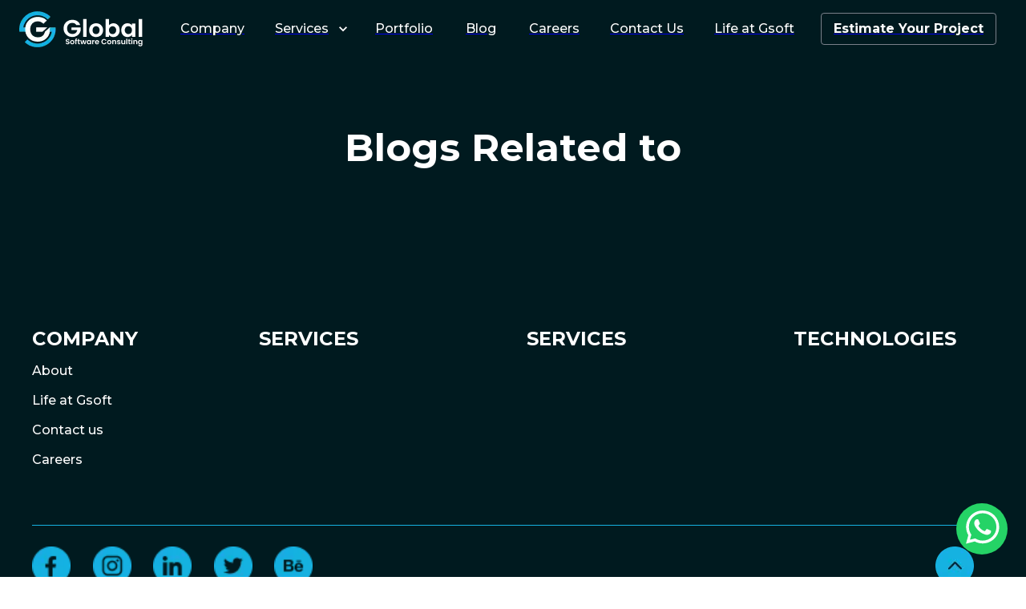

--- FILE ---
content_type: text/html; charset=utf-8
request_url: https://www.gsoftconsulting.com/tags/Multifaceted%20AI
body_size: 10459
content:
<!DOCTYPE html><html lang="en"><head><meta charSet="utf-8"/><meta name="viewport" content="width=device-width, initial-scale=1"/><link rel="preload" href="/_next/static/media/e1c529c04de64b40-s.p.woff2" as="font" crossorigin="" type="font/woff2"/><link rel="preload" as="image" imageSrcSet="/_next/image?url=%2F_next%2Fstatic%2Fmedia%2Flogo.01d03b86.png&amp;w=256&amp;q=75 1x, /_next/image?url=%2F_next%2Fstatic%2Fmedia%2Flogo.01d03b86.png&amp;w=384&amp;q=75 2x" fetchPriority="high"/><link rel="preload" as="image" imageSrcSet="/_next/image?url=%2F_next%2Fstatic%2Fmedia%2Ffb.47fa64c5.png&amp;w=640&amp;q=75 640w, /_next/image?url=%2F_next%2Fstatic%2Fmedia%2Ffb.47fa64c5.png&amp;w=750&amp;q=75 750w, /_next/image?url=%2F_next%2Fstatic%2Fmedia%2Ffb.47fa64c5.png&amp;w=828&amp;q=75 828w, /_next/image?url=%2F_next%2Fstatic%2Fmedia%2Ffb.47fa64c5.png&amp;w=1080&amp;q=75 1080w, /_next/image?url=%2F_next%2Fstatic%2Fmedia%2Ffb.47fa64c5.png&amp;w=1200&amp;q=75 1200w, /_next/image?url=%2F_next%2Fstatic%2Fmedia%2Ffb.47fa64c5.png&amp;w=1920&amp;q=75 1920w, /_next/image?url=%2F_next%2Fstatic%2Fmedia%2Ffb.47fa64c5.png&amp;w=2048&amp;q=75 2048w, /_next/image?url=%2F_next%2Fstatic%2Fmedia%2Ffb.47fa64c5.png&amp;w=3840&amp;q=75 3840w" imageSizes="100vw" fetchPriority="high"/><link rel="preload" as="image" imageSrcSet="/_next/image?url=%2F_next%2Fstatic%2Fmedia%2Finsta.c13f4dc3.png&amp;w=640&amp;q=75 640w, /_next/image?url=%2F_next%2Fstatic%2Fmedia%2Finsta.c13f4dc3.png&amp;w=750&amp;q=75 750w, /_next/image?url=%2F_next%2Fstatic%2Fmedia%2Finsta.c13f4dc3.png&amp;w=828&amp;q=75 828w, /_next/image?url=%2F_next%2Fstatic%2Fmedia%2Finsta.c13f4dc3.png&amp;w=1080&amp;q=75 1080w, /_next/image?url=%2F_next%2Fstatic%2Fmedia%2Finsta.c13f4dc3.png&amp;w=1200&amp;q=75 1200w, /_next/image?url=%2F_next%2Fstatic%2Fmedia%2Finsta.c13f4dc3.png&amp;w=1920&amp;q=75 1920w, /_next/image?url=%2F_next%2Fstatic%2Fmedia%2Finsta.c13f4dc3.png&amp;w=2048&amp;q=75 2048w, /_next/image?url=%2F_next%2Fstatic%2Fmedia%2Finsta.c13f4dc3.png&amp;w=3840&amp;q=75 3840w" imageSizes="100vw" fetchPriority="high"/><link rel="preload" as="image" imageSrcSet="/_next/image?url=%2F_next%2Fstatic%2Fmedia%2FlinkedIn.52777321.png&amp;w=640&amp;q=75 640w, /_next/image?url=%2F_next%2Fstatic%2Fmedia%2FlinkedIn.52777321.png&amp;w=750&amp;q=75 750w, /_next/image?url=%2F_next%2Fstatic%2Fmedia%2FlinkedIn.52777321.png&amp;w=828&amp;q=75 828w, /_next/image?url=%2F_next%2Fstatic%2Fmedia%2FlinkedIn.52777321.png&amp;w=1080&amp;q=75 1080w, /_next/image?url=%2F_next%2Fstatic%2Fmedia%2FlinkedIn.52777321.png&amp;w=1200&amp;q=75 1200w, /_next/image?url=%2F_next%2Fstatic%2Fmedia%2FlinkedIn.52777321.png&amp;w=1920&amp;q=75 1920w, /_next/image?url=%2F_next%2Fstatic%2Fmedia%2FlinkedIn.52777321.png&amp;w=2048&amp;q=75 2048w, /_next/image?url=%2F_next%2Fstatic%2Fmedia%2FlinkedIn.52777321.png&amp;w=3840&amp;q=75 3840w" imageSizes="100vw" fetchPriority="high"/><link rel="preload" as="image" imageSrcSet="/_next/image?url=%2F_next%2Fstatic%2Fmedia%2Ftwiter.32d157d5.png&amp;w=640&amp;q=75 640w, /_next/image?url=%2F_next%2Fstatic%2Fmedia%2Ftwiter.32d157d5.png&amp;w=750&amp;q=75 750w, /_next/image?url=%2F_next%2Fstatic%2Fmedia%2Ftwiter.32d157d5.png&amp;w=828&amp;q=75 828w, /_next/image?url=%2F_next%2Fstatic%2Fmedia%2Ftwiter.32d157d5.png&amp;w=1080&amp;q=75 1080w, /_next/image?url=%2F_next%2Fstatic%2Fmedia%2Ftwiter.32d157d5.png&amp;w=1200&amp;q=75 1200w, /_next/image?url=%2F_next%2Fstatic%2Fmedia%2Ftwiter.32d157d5.png&amp;w=1920&amp;q=75 1920w, /_next/image?url=%2F_next%2Fstatic%2Fmedia%2Ftwiter.32d157d5.png&amp;w=2048&amp;q=75 2048w, /_next/image?url=%2F_next%2Fstatic%2Fmedia%2Ftwiter.32d157d5.png&amp;w=3840&amp;q=75 3840w" imageSizes="100vw" fetchPriority="high"/><link rel="preload" as="image" imageSrcSet="/_next/image?url=%2F_next%2Fstatic%2Fmedia%2Fbe.e9ad5446.png&amp;w=640&amp;q=75 640w, /_next/image?url=%2F_next%2Fstatic%2Fmedia%2Fbe.e9ad5446.png&amp;w=750&amp;q=75 750w, /_next/image?url=%2F_next%2Fstatic%2Fmedia%2Fbe.e9ad5446.png&amp;w=828&amp;q=75 828w, /_next/image?url=%2F_next%2Fstatic%2Fmedia%2Fbe.e9ad5446.png&amp;w=1080&amp;q=75 1080w, /_next/image?url=%2F_next%2Fstatic%2Fmedia%2Fbe.e9ad5446.png&amp;w=1200&amp;q=75 1200w, /_next/image?url=%2F_next%2Fstatic%2Fmedia%2Fbe.e9ad5446.png&amp;w=1920&amp;q=75 1920w, /_next/image?url=%2F_next%2Fstatic%2Fmedia%2Fbe.e9ad5446.png&amp;w=2048&amp;q=75 2048w, /_next/image?url=%2F_next%2Fstatic%2Fmedia%2Fbe.e9ad5446.png&amp;w=3840&amp;q=75 3840w" imageSizes="100vw" fetchPriority="high"/><link rel="preload" as="image" imageSrcSet="/_next/image?url=%2F_next%2Fstatic%2Fmedia%2FUp.e8f7bd9b.png&amp;w=640&amp;q=75 640w, /_next/image?url=%2F_next%2Fstatic%2Fmedia%2FUp.e8f7bd9b.png&amp;w=750&amp;q=75 750w, /_next/image?url=%2F_next%2Fstatic%2Fmedia%2FUp.e8f7bd9b.png&amp;w=828&amp;q=75 828w, /_next/image?url=%2F_next%2Fstatic%2Fmedia%2FUp.e8f7bd9b.png&amp;w=1080&amp;q=75 1080w, /_next/image?url=%2F_next%2Fstatic%2Fmedia%2FUp.e8f7bd9b.png&amp;w=1200&amp;q=75 1200w, /_next/image?url=%2F_next%2Fstatic%2Fmedia%2FUp.e8f7bd9b.png&amp;w=1920&amp;q=75 1920w, /_next/image?url=%2F_next%2Fstatic%2Fmedia%2FUp.e8f7bd9b.png&amp;w=2048&amp;q=75 2048w, /_next/image?url=%2F_next%2Fstatic%2Fmedia%2FUp.e8f7bd9b.png&amp;w=3840&amp;q=75 3840w" imageSizes="100vw" fetchPriority="high"/><link rel="stylesheet" href="/_next/static/css/4ac19ef4eed8ee01.css" data-precedence="next"/><link rel="stylesheet" href="/_next/static/css/69f81e06845cd7ae.css" data-precedence="next"/><link rel="preload" as="script" fetchPriority="low" href="/_next/static/chunks/webpack-181c68157549fdf9.js"/><script src="/_next/static/chunks/fd9d1056-11a5e2be83a12f5b.js" async=""></script><script src="/_next/static/chunks/938-b69d9d76cfd5ca3c.js" async=""></script><script src="/_next/static/chunks/main-app-a70687d594b32533.js" async=""></script><script src="/_next/static/chunks/410-e98254c549c94808.js" async=""></script><script src="/_next/static/chunks/805-de701a9a4509d6e1.js" async=""></script><script src="/_next/static/chunks/241-41d3618b9473f06d.js" async=""></script><script src="/_next/static/chunks/app/layout-23aabb6f3d9d8350.js" async=""></script><script src="/_next/static/chunks/614-037d90e01eeb9a73.js" async=""></script><script src="/_next/static/chunks/298-d2205f29fdb804f9.js" async=""></script><script src="/_next/static/chunks/app/tags/%5Bslug%5D/page-1a0e1378d6b7679e.js" async=""></script><link rel="preload" href="https://www.googletagmanager.com/gtag/js?id=G-ZMVR3V0SS4" as="script"/><title>Software Development Company For Web, Mobile, AI | USA, AU</title><meta name="description" content="Global software consulting help businesses grow by providing services in web and app development, UI/UX, cloud services, Artificial intelligence, and more."/><meta name="application-name" content="global softwear consulting"/><link rel="manifest" href="https://www.gsoftconsulting.com//manifest.json"/><meta name="keywords" content="Software Development Company "/><meta name="creator" content="global softwear consulting"/><meta name="robots" content="index, nosnippet, noimageindex, notranslate, max-image-preview:standard, max-snippet:-1"/><meta name="google-site-verification" content="zM8iimY1IFz41BnwPRihxtztMpi7OMvtnxPIItReJnc"/><meta property="og:title" content="Software Development Company"/><meta property="og:description" content="We offer modern solutions for growing your business."/><meta property="og:url" content="https://www.gsoftconsulting.com/"/><meta property="og:site_name" content="Software Development Company"/><meta property="og:locale" content="en_IE"/><meta property="og:image" content="https://res.cloudinary.com/degqlc4iv/image/upload/v1672655977/1662010153914_3e5752ec8f.webp"/><meta property="og:image:width" content="800"/><meta property="og:image:height" content="600"/><meta property="og:image:alt" content="Global Software Consulting"/><meta property="og:image" content="https://res.cloudinary.com/degqlc4iv/image/upload/v1672655977/1662010153914_3e5752ec8f.webp"/><meta property="og:image:width" content="800"/><meta property="og:image:height" content="600"/><meta property="og:image:alt" content="Global Software Consulting"/><meta property="og:type" content="website"/><meta name="twitter:card" content="summary_large_image"/><meta name="twitter:site" content="@site"/><meta name="twitter:title" content="Software Development Company For Web, Mobile, AI | USA, AU"/><meta name="twitter:description" content="We offer modern solutions for growing your business."/><meta name="twitter:image" content="https://res.cloudinary.com/degqlc4iv/image/upload/v1672655977/1662010153914_3e5752ec8f.webp"/><meta name="twitter:image:width" content="800"/><meta name="twitter:image:height" content="600"/><meta name="twitter:image:alt" content="Global Software Consulting"/><meta name="twitter:image" content="https://res.cloudinary.com/degqlc4iv/image/upload/v1672655977/1662010153914_3e5752ec8f.webp"/><meta name="twitter:image:width" content="800"/><meta name="twitter:image:height" content="600"/><meta name="twitter:image:alt" content="Global Software Consulting"/><link rel="icon" href="/favicon.ico" type="image/x-icon" sizes="76x76"/><meta name="next-size-adjust"/><script src="/_next/static/chunks/polyfills-c67a75d1b6f99dc8.js" noModule=""></script><style data-emotion="mui-global 1f3j646">html{-webkit-font-smoothing:antialiased;-moz-osx-font-smoothing:grayscale;box-sizing:border-box;-webkit-text-size-adjust:100%;}*,*::before,*::after{box-sizing:inherit;}strong,b{font-weight:700;}body{margin:0;color:rgba(0, 0, 0, 0.87);font-size:16px;font-weight:400;font-family:'__Montserrat_45c9c5','__Montserrat_Fallback_45c9c5';background-color:#fff;}@media (min-width:600px){body{font-size:18px;}}@media print{body{background-color:#fff;}}body::backdrop{background-color:#fff;}</style><style data-emotion="mui 1aix1zi 1yfd9yr 1e2dcm1 okvapm 8d97to qc1ofh 1axwux4 18ntbav 0 5neq2t jttbis ik7zwq 1vj79xw 1n4a93h vubbuv bmqv59 1r71r2e 18l85zp wgpsf9 1u1xp4w 169jw5b 5csqms xm2ek3 k4cwdc ac63mj zq9k8y rq92zx subb7k 1nlvaic 1t2ghgi 1pdlh2u 12icjie kn46u7 13r1blw 1uyo8wa ovz5as a8xtcc wjome b054fp 5j9ncf 1i420uc">.mui-1aix1zi{font-family:'__Montserrat_45c9c5','__Montserrat_Fallback_45c9c5';font-weight:500;font-size:0.875rem;line-height:1.75;text-transform:uppercase;min-width:64px;padding:6px 8px;border-radius:4px;-webkit-transition:background-color 250ms cubic-bezier(0.4, 0, 0.2, 1) 0ms,box-shadow 250ms cubic-bezier(0.4, 0, 0.2, 1) 0ms,border-color 250ms cubic-bezier(0.4, 0, 0.2, 1) 0ms,color 250ms cubic-bezier(0.4, 0, 0.2, 1) 0ms;transition:background-color 250ms cubic-bezier(0.4, 0, 0.2, 1) 0ms,box-shadow 250ms cubic-bezier(0.4, 0, 0.2, 1) 0ms,border-color 250ms cubic-bezier(0.4, 0, 0.2, 1) 0ms,color 250ms cubic-bezier(0.4, 0, 0.2, 1) 0ms;color:#f3e5f5;}.mui-1aix1zi:hover{-webkit-text-decoration:none;text-decoration:none;background-color:rgba(243, 229, 245, 0.04);}@media (hover: none){.mui-1aix1zi:hover{background-color:transparent;}}.mui-1aix1zi.Mui-disabled{color:rgba(0, 0, 0, 0.26);}.mui-1yfd9yr{display:-webkit-inline-box;display:-webkit-inline-flex;display:-ms-inline-flexbox;display:inline-flex;-webkit-align-items:center;-webkit-box-align:center;-ms-flex-align:center;align-items:center;-webkit-box-pack:center;-ms-flex-pack:center;-webkit-justify-content:center;justify-content:center;position:relative;box-sizing:border-box;-webkit-tap-highlight-color:transparent;background-color:transparent;outline:0;border:0;margin:0;border-radius:0;padding:0;cursor:pointer;-webkit-user-select:none;-moz-user-select:none;-ms-user-select:none;user-select:none;vertical-align:middle;-moz-appearance:none;-webkit-appearance:none;-webkit-text-decoration:none;text-decoration:none;color:inherit;font-family:'__Montserrat_45c9c5','__Montserrat_Fallback_45c9c5';font-weight:500;font-size:0.875rem;line-height:1.75;text-transform:uppercase;min-width:64px;padding:6px 8px;border-radius:4px;-webkit-transition:background-color 250ms cubic-bezier(0.4, 0, 0.2, 1) 0ms,box-shadow 250ms cubic-bezier(0.4, 0, 0.2, 1) 0ms,border-color 250ms cubic-bezier(0.4, 0, 0.2, 1) 0ms,color 250ms cubic-bezier(0.4, 0, 0.2, 1) 0ms;transition:background-color 250ms cubic-bezier(0.4, 0, 0.2, 1) 0ms,box-shadow 250ms cubic-bezier(0.4, 0, 0.2, 1) 0ms,border-color 250ms cubic-bezier(0.4, 0, 0.2, 1) 0ms,color 250ms cubic-bezier(0.4, 0, 0.2, 1) 0ms;color:#f3e5f5;}.mui-1yfd9yr::-moz-focus-inner{border-style:none;}.mui-1yfd9yr.Mui-disabled{pointer-events:none;cursor:default;}@media print{.mui-1yfd9yr{-webkit-print-color-adjust:exact;color-adjust:exact;}}.mui-1yfd9yr:hover{-webkit-text-decoration:none;text-decoration:none;background-color:rgba(243, 229, 245, 0.04);}@media (hover: none){.mui-1yfd9yr:hover{background-color:transparent;}}.mui-1yfd9yr.Mui-disabled{color:rgba(0, 0, 0, 0.26);}.mui-1e2dcm1{z-index:1500;pointer-events:none;}.mui-okvapm{z-index:1500;pointer-events:none;}.mui-8d97to{width:100%;margin-left:auto;box-sizing:border-box;margin-right:auto;display:block;}.mui-qc1ofh{display:-webkit-box;display:-webkit-flex;display:-ms-flexbox;display:flex;-webkit-flex-direction:column;-ms-flex-direction:column;flex-direction:column;width:100%;box-sizing:border-box;-webkit-flex-shrink:0;-ms-flex-negative:0;flex-shrink:0;position:fixed;z-index:1100;top:0;left:auto;right:0;background-color:#f3e5f5;color:linear-gradient(259.45deg, #16BCE1 -6.94%, #9FE8FF 104.78%);}@media print{.mui-qc1ofh{position:absolute;}}.mui-1axwux4{background-color:#fff;color:rgba(0, 0, 0, 0.87);-webkit-transition:box-shadow 300ms cubic-bezier(0.4, 0, 0.2, 1) 0ms;transition:box-shadow 300ms cubic-bezier(0.4, 0, 0.2, 1) 0ms;box-shadow:0px 2px 4px -1px rgba(0,0,0,0.2),0px 4px 5px 0px rgba(0,0,0,0.14),0px 1px 10px 0px rgba(0,0,0,0.12);display:-webkit-box;display:-webkit-flex;display:-ms-flexbox;display:flex;-webkit-flex-direction:column;-ms-flex-direction:column;flex-direction:column;width:100%;box-sizing:border-box;-webkit-flex-shrink:0;-ms-flex-negative:0;flex-shrink:0;position:fixed;z-index:1100;top:0;left:auto;right:0;background-color:#f3e5f5;color:linear-gradient(259.45deg, #16BCE1 -6.94%, #9FE8FF 104.78%);}@media print{.mui-1axwux4{position:absolute;}}.mui-18ntbav{position:relative;display:-webkit-box;display:-webkit-flex;display:-ms-flexbox;display:flex;-webkit-align-items:center;-webkit-box-align:center;-ms-flex-align:center;align-items:center;padding-left:16px;padding-right:16px;min-height:56px;display:-webkit-box;display:-webkit-flex;display:-ms-flexbox;display:flex;-webkit-flex:1;-ms-flex:1;flex:1;-webkit-box-pack:justify;-webkit-justify-content:space-between;justify-content:space-between;position:absolute;width:-webkit-fill-available;top:4px;box-shadow:none;background-color:transparent;}@media (min-width:600px){.mui-18ntbav{padding-left:24px;padding-right:24px;}}@media (min-width:0px){@media (orientation: landscape){.mui-18ntbav{min-height:48px;}}}@media (min-width:600px){.mui-18ntbav{min-height:64px;}}.mui-5neq2t{height:45px;width:154px;}.mui-jttbis{color:#ffffff;}.mui-jttbis .MuiTab-root.Mui-selected{color:#16B1E1;}.mui-ik7zwq{font-family:'__Montserrat_45c9c5','__Montserrat_Fallback_45c9c5';font-weight:500;font-size:0.875rem;line-height:1.75;text-transform:uppercase;min-width:64px;padding:6px 8px;border-radius:4px;-webkit-transition:background-color 250ms cubic-bezier(0.4, 0, 0.2, 1) 0ms,box-shadow 250ms cubic-bezier(0.4, 0, 0.2, 1) 0ms,border-color 250ms cubic-bezier(0.4, 0, 0.2, 1) 0ms,color 250ms cubic-bezier(0.4, 0, 0.2, 1) 0ms;transition:background-color 250ms cubic-bezier(0.4, 0, 0.2, 1) 0ms,box-shadow 250ms cubic-bezier(0.4, 0, 0.2, 1) 0ms,border-color 250ms cubic-bezier(0.4, 0, 0.2, 1) 0ms,color 250ms cubic-bezier(0.4, 0, 0.2, 1) 0ms;color:#f3e5f5;color:#ffffff;font-size:16px;text-transform:none;opacity:1;}.mui-ik7zwq:hover{-webkit-text-decoration:none;text-decoration:none;background-color:rgba(243, 229, 245, 0.04);}@media (hover: none){.mui-ik7zwq:hover{background-color:transparent;}}.mui-ik7zwq.Mui-disabled{color:rgba(0, 0, 0, 0.26);}.mui-1vj79xw{display:-webkit-inline-box;display:-webkit-inline-flex;display:-ms-inline-flexbox;display:inline-flex;-webkit-align-items:center;-webkit-box-align:center;-ms-flex-align:center;align-items:center;-webkit-box-pack:center;-ms-flex-pack:center;-webkit-justify-content:center;justify-content:center;position:relative;box-sizing:border-box;-webkit-tap-highlight-color:transparent;background-color:transparent;outline:0;border:0;margin:0;border-radius:0;padding:0;cursor:pointer;-webkit-user-select:none;-moz-user-select:none;-ms-user-select:none;user-select:none;vertical-align:middle;-moz-appearance:none;-webkit-appearance:none;-webkit-text-decoration:none;text-decoration:none;color:inherit;font-family:'__Montserrat_45c9c5','__Montserrat_Fallback_45c9c5';font-weight:500;font-size:0.875rem;line-height:1.75;text-transform:uppercase;min-width:64px;padding:6px 8px;border-radius:4px;-webkit-transition:background-color 250ms cubic-bezier(0.4, 0, 0.2, 1) 0ms,box-shadow 250ms cubic-bezier(0.4, 0, 0.2, 1) 0ms,border-color 250ms cubic-bezier(0.4, 0, 0.2, 1) 0ms,color 250ms cubic-bezier(0.4, 0, 0.2, 1) 0ms;transition:background-color 250ms cubic-bezier(0.4, 0, 0.2, 1) 0ms,box-shadow 250ms cubic-bezier(0.4, 0, 0.2, 1) 0ms,border-color 250ms cubic-bezier(0.4, 0, 0.2, 1) 0ms,color 250ms cubic-bezier(0.4, 0, 0.2, 1) 0ms;color:#f3e5f5;color:#ffffff;font-size:16px;text-transform:none;opacity:1;}.mui-1vj79xw::-moz-focus-inner{border-style:none;}.mui-1vj79xw.Mui-disabled{pointer-events:none;cursor:default;}@media print{.mui-1vj79xw{-webkit-print-color-adjust:exact;color-adjust:exact;}}.mui-1vj79xw:hover{-webkit-text-decoration:none;text-decoration:none;background-color:rgba(243, 229, 245, 0.04);}@media (hover: none){.mui-1vj79xw:hover{background-color:transparent;}}.mui-1vj79xw.Mui-disabled{color:rgba(0, 0, 0, 0.26);}.mui-1n4a93h{display:inherit;margin-right:-4px;margin-left:8px;}.mui-1n4a93h>*:nth-of-type(1){font-size:20px;}.mui-vubbuv{-webkit-user-select:none;-moz-user-select:none;-ms-user-select:none;user-select:none;width:1em;height:1em;display:inline-block;fill:currentColor;-webkit-flex-shrink:0;-ms-flex-negative:0;flex-shrink:0;-webkit-transition:fill 200ms cubic-bezier(0.4, 0, 0.2, 1) 0ms;transition:fill 200ms cubic-bezier(0.4, 0, 0.2, 1) 0ms;font-size:1.5rem;}.mui-bmqv59{font-family:'__Montserrat_45c9c5','__Montserrat_Fallback_45c9c5';font-weight:500;font-size:0.875rem;line-height:1.75;text-transform:uppercase;min-width:64px;padding:5px 15px;border-radius:4px;-webkit-transition:background-color 250ms cubic-bezier(0.4, 0, 0.2, 1) 0ms,box-shadow 250ms cubic-bezier(0.4, 0, 0.2, 1) 0ms,border-color 250ms cubic-bezier(0.4, 0, 0.2, 1) 0ms,color 250ms cubic-bezier(0.4, 0, 0.2, 1) 0ms;transition:background-color 250ms cubic-bezier(0.4, 0, 0.2, 1) 0ms,box-shadow 250ms cubic-bezier(0.4, 0, 0.2, 1) 0ms,border-color 250ms cubic-bezier(0.4, 0, 0.2, 1) 0ms,color 250ms cubic-bezier(0.4, 0, 0.2, 1) 0ms;border:1px solid rgba(243, 229, 245, 0.5);color:#f3e5f5;text-transform:none;color:white;}.mui-bmqv59:hover{-webkit-text-decoration:none;text-decoration:none;background-color:rgba(243, 229, 245, 0.04);border:1px solid #f3e5f5;}@media (hover: none){.mui-bmqv59:hover{background-color:transparent;}}.mui-bmqv59.Mui-disabled{color:rgba(0, 0, 0, 0.26);border:1px solid rgba(0, 0, 0, 0.12);}.mui-1r71r2e{display:-webkit-inline-box;display:-webkit-inline-flex;display:-ms-inline-flexbox;display:inline-flex;-webkit-align-items:center;-webkit-box-align:center;-ms-flex-align:center;align-items:center;-webkit-box-pack:center;-ms-flex-pack:center;-webkit-justify-content:center;justify-content:center;position:relative;box-sizing:border-box;-webkit-tap-highlight-color:transparent;background-color:transparent;outline:0;border:0;margin:0;border-radius:0;padding:0;cursor:pointer;-webkit-user-select:none;-moz-user-select:none;-ms-user-select:none;user-select:none;vertical-align:middle;-moz-appearance:none;-webkit-appearance:none;-webkit-text-decoration:none;text-decoration:none;color:inherit;font-family:'__Montserrat_45c9c5','__Montserrat_Fallback_45c9c5';font-weight:500;font-size:0.875rem;line-height:1.75;text-transform:uppercase;min-width:64px;padding:5px 15px;border-radius:4px;-webkit-transition:background-color 250ms cubic-bezier(0.4, 0, 0.2, 1) 0ms,box-shadow 250ms cubic-bezier(0.4, 0, 0.2, 1) 0ms,border-color 250ms cubic-bezier(0.4, 0, 0.2, 1) 0ms,color 250ms cubic-bezier(0.4, 0, 0.2, 1) 0ms;transition:background-color 250ms cubic-bezier(0.4, 0, 0.2, 1) 0ms,box-shadow 250ms cubic-bezier(0.4, 0, 0.2, 1) 0ms,border-color 250ms cubic-bezier(0.4, 0, 0.2, 1) 0ms,color 250ms cubic-bezier(0.4, 0, 0.2, 1) 0ms;border:1px solid rgba(243, 229, 245, 0.5);color:#f3e5f5;text-transform:none;color:white;}.mui-1r71r2e::-moz-focus-inner{border-style:none;}.mui-1r71r2e.Mui-disabled{pointer-events:none;cursor:default;}@media print{.mui-1r71r2e{-webkit-print-color-adjust:exact;color-adjust:exact;}}.mui-1r71r2e:hover{-webkit-text-decoration:none;text-decoration:none;background-color:rgba(243, 229, 245, 0.04);border:1px solid #f3e5f5;}@media (hover: none){.mui-1r71r2e:hover{background-color:transparent;}}.mui-1r71r2e.Mui-disabled{color:rgba(0, 0, 0, 0.26);border:1px solid rgba(0, 0, 0, 0.12);}.mui-18l85zp{box-sizing:border-box;display:-webkit-box;display:-webkit-flex;display:-ms-flexbox;display:flex;-webkit-box-flex-wrap:wrap;-webkit-flex-wrap:wrap;-ms-flex-wrap:wrap;flex-wrap:wrap;width:100%;-webkit-flex-direction:row;-ms-flex-direction:row;flex-direction:row;display:-webkit-box;display:-webkit-flex;display:-ms-flexbox;display:flex;-webkit-flex-direction:column;-ms-flex-direction:column;flex-direction:column;-webkit-align-items:center;-webkit-box-align:center;-ms-flex-align:center;align-items:center;-webkit-box-pack:center;-ms-flex-pack:center;-webkit-justify-content:center;justify-content:center;color:#ffffff;-webkit-background-size:cover;background-size:cover;background-color:#001A1F;-webkit-background-position:center;background-position:center;background-repeat:no-repeat;padding-top:150px;}.mui-wgpsf9{box-sizing:border-box;display:-webkit-box;display:-webkit-flex;display:-ms-flexbox;display:flex;-webkit-box-flex-wrap:wrap;-webkit-flex-wrap:wrap;-ms-flex-wrap:wrap;flex-wrap:wrap;width:100%;margin:0;-webkit-flex-direction:row;-ms-flex-direction:row;flex-direction:row;-webkit-flex-basis:100%;-ms-flex-preferred-size:100%;flex-basis:100%;-webkit-box-flex:0;-webkit-flex-grow:0;-ms-flex-positive:0;flex-grow:0;max-width:100%;padding-left:20px;padding-right:20px;display:-webkit-box;display:-webkit-flex;display:-ms-flexbox;display:flex;-webkit-flex-direction:column;-ms-flex-direction:column;flex-direction:column;-webkit-align-items:center;-webkit-box-align:center;-ms-flex-align:center;align-items:center;text-align:center;-webkit-box-pack:center;-ms-flex-pack:center;-webkit-justify-content:center;justify-content:center;margin-top:5px;margin-bottom:150px;}@media (min-width:600px){.mui-wgpsf9{-webkit-flex-basis:100%;-ms-flex-preferred-size:100%;flex-basis:100%;-webkit-box-flex:0;-webkit-flex-grow:0;-ms-flex-positive:0;flex-grow:0;max-width:100%;}}@media (min-width:900px){.mui-wgpsf9{-webkit-flex-basis:83.333333%;-ms-flex-preferred-size:83.333333%;flex-basis:83.333333%;-webkit-box-flex:0;-webkit-flex-grow:0;-ms-flex-positive:0;flex-grow:0;max-width:83.333333%;}}@media (min-width:1200px){.mui-wgpsf9{-webkit-flex-basis:66.666667%;-ms-flex-preferred-size:66.666667%;flex-basis:66.666667%;-webkit-box-flex:0;-webkit-flex-grow:0;-ms-flex-positive:0;flex-grow:0;max-width:66.666667%;}}@media (min-width:1536px){.mui-wgpsf9{-webkit-flex-basis:66.666667%;-ms-flex-preferred-size:66.666667%;flex-basis:66.666667%;-webkit-box-flex:0;-webkit-flex-grow:0;-ms-flex-positive:0;flex-grow:0;max-width:66.666667%;}}.mui-1u1xp4w{margin:0;font-size:48px;font-weight:600;font-family:'__Montserrat_45c9c5','__Montserrat_Fallback_45c9c5';}@media (min-width:600px){.mui-1u1xp4w{font-size:48px;}}.mui-169jw5b{margin:0;font-size:16px;font-weight:400;font-family:'__Montserrat_45c9c5','__Montserrat_Fallback_45c9c5';font-size:25px;line-height:35px;}@media (min-width:600px){.mui-169jw5b{font-size:18px;}}.mui-5csqms{width:100%;margin-left:auto;box-sizing:border-box;margin-right:auto;display:block;}@media (min-width:1200px){.mui-5csqms{max-width:1200px;}}.mui-xm2ek3{box-sizing:border-box;display:-webkit-box;display:-webkit-flex;display:-ms-flexbox;display:flex;-webkit-box-flex-wrap:wrap;-webkit-flex-wrap:wrap;-ms-flex-wrap:wrap;flex-wrap:wrap;width:100%;margin:0;-webkit-flex-direction:row;-ms-flex-direction:row;flex-direction:row;-webkit-flex-basis:95.833333%;-ms-flex-preferred-size:95.833333%;flex-basis:95.833333%;-webkit-box-flex:0;-webkit-flex-grow:0;-ms-flex-positive:0;flex-grow:0;max-width:95.833333%;gap:16px;-webkit-align-items:center;-webkit-box-align:center;-ms-flex-align:center;align-items:center;margin:auto;}@media (min-width:600px){.mui-xm2ek3{-webkit-flex-basis:95.833333%;-ms-flex-preferred-size:95.833333%;flex-basis:95.833333%;-webkit-box-flex:0;-webkit-flex-grow:0;-ms-flex-positive:0;flex-grow:0;max-width:95.833333%;}}@media (min-width:900px){.mui-xm2ek3{-webkit-flex-basis:95.833333%;-ms-flex-preferred-size:95.833333%;flex-basis:95.833333%;-webkit-box-flex:0;-webkit-flex-grow:0;-ms-flex-positive:0;flex-grow:0;max-width:95.833333%;}}@media (min-width:1200px){.mui-xm2ek3{-webkit-flex-basis:100%;-ms-flex-preferred-size:100%;flex-basis:100%;-webkit-box-flex:0;-webkit-flex-grow:0;-ms-flex-positive:0;flex-grow:0;max-width:100%;}}@media (min-width:1536px){.mui-xm2ek3{-webkit-flex-basis:100%;-ms-flex-preferred-size:100%;flex-basis:100%;-webkit-box-flex:0;-webkit-flex-grow:0;-ms-flex-positive:0;flex-grow:0;max-width:100%;}}.mui-k4cwdc{box-sizing:border-box;display:-webkit-box;display:-webkit-flex;display:-ms-flexbox;display:flex;-webkit-box-flex-wrap:wrap;-webkit-flex-wrap:wrap;-ms-flex-wrap:wrap;flex-wrap:wrap;width:100%;-webkit-flex-direction:row;-ms-flex-direction:row;flex-direction:row;display:-webkit-box;display:-webkit-flex;display:-ms-flexbox;display:flex;-webkit-box-pack:center;-ms-flex-pack:center;-webkit-justify-content:center;justify-content:center;padding-top:30px;padding-bottom:30px;padding-left:20px;padding-right:20px;background-color:#001A1F;color:#ffffff;}.mui-ac63mj{box-sizing:border-box;display:-webkit-box;display:-webkit-flex;display:-ms-flexbox;display:flex;-webkit-box-flex-wrap:wrap;-webkit-flex-wrap:wrap;-ms-flex-wrap:wrap;flex-wrap:wrap;width:100%;margin:0;-webkit-flex-direction:row;-ms-flex-direction:row;flex-direction:row;display:-webkit-box;display:-webkit-flex;display:-ms-flexbox;display:flex;-webkit-box-pack:justify;-webkit-justify-content:space-between;justify-content:space-between;border-bottom:1px solid;padding-bottom:5%;border-bottom-color:#16B1E1;}@media (min-width:900px){.mui-ac63mj{-webkit-flex-basis:100%;-ms-flex-preferred-size:100%;flex-basis:100%;-webkit-box-flex:0;-webkit-flex-grow:0;-ms-flex-positive:0;flex-grow:0;max-width:100%;}}@media (min-width:1200px){.mui-ac63mj{-webkit-flex-basis:100%;-ms-flex-preferred-size:100%;flex-basis:100%;-webkit-box-flex:0;-webkit-flex-grow:0;-ms-flex-positive:0;flex-grow:0;max-width:100%;}}@media (min-width:1536px){.mui-ac63mj{-webkit-flex-basis:100%;-ms-flex-preferred-size:100%;flex-basis:100%;-webkit-box-flex:0;-webkit-flex-grow:0;-ms-flex-positive:0;flex-grow:0;max-width:100%;}}.mui-zq9k8y{box-sizing:border-box;margin:0;-webkit-flex-direction:row;-ms-flex-direction:row;flex-direction:row;-webkit-flex-basis:100%;-ms-flex-preferred-size:100%;flex-basis:100%;-webkit-box-flex:0;-webkit-flex-grow:0;-ms-flex-positive:0;flex-grow:0;max-width:100%;margin-bottom:10px;margin-top:15px;}@media (min-width:600px){.mui-zq9k8y{-webkit-flex-basis:41.666667%;-ms-flex-preferred-size:41.666667%;flex-basis:41.666667%;-webkit-box-flex:0;-webkit-flex-grow:0;-ms-flex-positive:0;flex-grow:0;max-width:41.666667%;}}@media (min-width:900px){.mui-zq9k8y{-webkit-flex-basis:20.833333%;-ms-flex-preferred-size:20.833333%;flex-basis:20.833333%;-webkit-box-flex:0;-webkit-flex-grow:0;-ms-flex-positive:0;flex-grow:0;max-width:20.833333%;}}@media (min-width:1200px){.mui-zq9k8y{-webkit-flex-basis:20.833333%;-ms-flex-preferred-size:20.833333%;flex-basis:20.833333%;-webkit-box-flex:0;-webkit-flex-grow:0;-ms-flex-positive:0;flex-grow:0;max-width:20.833333%;}}@media (min-width:1536px){.mui-zq9k8y{-webkit-flex-basis:20.833333%;-ms-flex-preferred-size:20.833333%;flex-basis:20.833333%;-webkit-box-flex:0;-webkit-flex-grow:0;-ms-flex-positive:0;flex-grow:0;max-width:20.833333%;}}.mui-rq92zx{margin:0;font-size:24px;font-weight:600;font-family:'__Montserrat_45c9c5','__Montserrat_Fallback_45c9c5';line-height:1.235;}.mui-subb7k{margin:0;font-size:16px;font-weight:500;font-family:'__Montserrat_45c9c5','__Montserrat_Fallback_45c9c5';line-height:1.43;color:white;margin-top:15px;}.mui-subb7k:hover{color:#16B1E1;cursor:pointer;}.mui-1nlvaic{box-sizing:border-box;margin:0;-webkit-flex-direction:row;-ms-flex-direction:row;flex-direction:row;-webkit-flex-basis:100%;-ms-flex-preferred-size:100%;flex-basis:100%;-webkit-box-flex:0;-webkit-flex-grow:0;-ms-flex-positive:0;flex-grow:0;max-width:100%;margin-bottom:10px;margin-top:15px;}@media (min-width:600px){.mui-1nlvaic{-webkit-flex-basis:41.666667%;-ms-flex-preferred-size:41.666667%;flex-basis:41.666667%;-webkit-box-flex:0;-webkit-flex-grow:0;-ms-flex-positive:0;flex-grow:0;max-width:41.666667%;}}@media (min-width:900px){.mui-1nlvaic{-webkit-flex-basis:25%;-ms-flex-preferred-size:25%;flex-basis:25%;-webkit-box-flex:0;-webkit-flex-grow:0;-ms-flex-positive:0;flex-grow:0;max-width:25%;}}@media (min-width:1200px){.mui-1nlvaic{-webkit-flex-basis:25%;-ms-flex-preferred-size:25%;flex-basis:25%;-webkit-box-flex:0;-webkit-flex-grow:0;-ms-flex-positive:0;flex-grow:0;max-width:25%;}}@media (min-width:1536px){.mui-1nlvaic{-webkit-flex-basis:25%;-ms-flex-preferred-size:25%;flex-basis:25%;-webkit-box-flex:0;-webkit-flex-grow:0;-ms-flex-positive:0;flex-grow:0;max-width:25%;}}.mui-1t2ghgi{box-sizing:border-box;display:-webkit-box;display:-webkit-flex;display:-ms-flexbox;display:flex;-webkit-box-flex-wrap:wrap;-webkit-flex-wrap:wrap;-ms-flex-wrap:wrap;flex-wrap:wrap;width:100%;margin:0;-webkit-flex-direction:row;-ms-flex-direction:row;flex-direction:row;-webkit-flex-basis:100%;-ms-flex-preferred-size:100%;flex-basis:100%;-webkit-box-flex:0;-webkit-flex-grow:0;-ms-flex-positive:0;flex-grow:0;max-width:100%;display:-webkit-box;display:-webkit-flex;display:-ms-flexbox;display:flex;}@media (min-width:600px){.mui-1t2ghgi{-webkit-flex-basis:100%;-ms-flex-preferred-size:100%;flex-basis:100%;-webkit-box-flex:0;-webkit-flex-grow:0;-ms-flex-positive:0;flex-grow:0;max-width:100%;}}@media (min-width:900px){.mui-1t2ghgi{-webkit-flex-basis:100%;-ms-flex-preferred-size:100%;flex-basis:100%;-webkit-box-flex:0;-webkit-flex-grow:0;-ms-flex-positive:0;flex-grow:0;max-width:100%;}}@media (min-width:1200px){.mui-1t2ghgi{-webkit-flex-basis:100%;-ms-flex-preferred-size:100%;flex-basis:100%;-webkit-box-flex:0;-webkit-flex-grow:0;-ms-flex-positive:0;flex-grow:0;max-width:100%;}}@media (min-width:1536px){.mui-1t2ghgi{-webkit-flex-basis:100%;-ms-flex-preferred-size:100%;flex-basis:100%;-webkit-box-flex:0;-webkit-flex-grow:0;-ms-flex-positive:0;flex-grow:0;max-width:100%;}}.mui-1pdlh2u{box-sizing:border-box;display:-webkit-box;display:-webkit-flex;display:-ms-flexbox;display:flex;-webkit-box-flex-wrap:wrap;-webkit-flex-wrap:wrap;-ms-flex-wrap:wrap;flex-wrap:wrap;width:100%;margin:0;-webkit-flex-direction:row;-ms-flex-direction:row;flex-direction:row;display:-webkit-box;display:-webkit-flex;display:-ms-flexbox;display:flex;-webkit-box-pack:justify;-webkit-justify-content:space-between;justify-content:space-between;margin-top:20px;-webkit-align-items:center;-webkit-box-align:center;-ms-flex-align:center;align-items:center;}@media (min-width:900px){.mui-1pdlh2u{-webkit-flex-basis:100%;-ms-flex-preferred-size:100%;flex-basis:100%;-webkit-box-flex:0;-webkit-flex-grow:0;-ms-flex-positive:0;flex-grow:0;max-width:100%;}}@media (min-width:1200px){.mui-1pdlh2u{-webkit-flex-basis:100%;-ms-flex-preferred-size:100%;flex-basis:100%;-webkit-box-flex:0;-webkit-flex-grow:0;-ms-flex-positive:0;flex-grow:0;max-width:100%;}}@media (min-width:1536px){.mui-1pdlh2u{-webkit-flex-basis:100%;-ms-flex-preferred-size:100%;flex-basis:100%;-webkit-box-flex:0;-webkit-flex-grow:0;-ms-flex-positive:0;flex-grow:0;max-width:100%;}}.mui-12icjie{box-sizing:border-box;display:-webkit-box;display:-webkit-flex;display:-ms-flexbox;display:flex;-webkit-box-flex-wrap:wrap;-webkit-flex-wrap:wrap;-ms-flex-wrap:wrap;flex-wrap:wrap;width:100%;margin:0;-webkit-flex-direction:row;-ms-flex-direction:row;flex-direction:row;display:-webkit-box;display:-webkit-flex;display:-ms-flexbox;display:flex;-webkit-box-pack:justify;-webkit-justify-content:space-between;justify-content:space-between;}@media (min-width:600px){.mui-12icjie{-webkit-flex-basis:41.666667%;-ms-flex-preferred-size:41.666667%;flex-basis:41.666667%;-webkit-box-flex:0;-webkit-flex-grow:0;-ms-flex-positive:0;flex-grow:0;max-width:41.666667%;}}@media (min-width:900px){.mui-12icjie{-webkit-flex-basis:29.166667%;-ms-flex-preferred-size:29.166667%;flex-basis:29.166667%;-webkit-box-flex:0;-webkit-flex-grow:0;-ms-flex-positive:0;flex-grow:0;max-width:29.166667%;}}@media (min-width:1200px){.mui-12icjie{-webkit-flex-basis:29.166667%;-ms-flex-preferred-size:29.166667%;flex-basis:29.166667%;-webkit-box-flex:0;-webkit-flex-grow:0;-ms-flex-positive:0;flex-grow:0;max-width:29.166667%;}}@media (min-width:1536px){.mui-12icjie{-webkit-flex-basis:29.166667%;-ms-flex-preferred-size:29.166667%;flex-basis:29.166667%;-webkit-box-flex:0;-webkit-flex-grow:0;-ms-flex-positive:0;flex-grow:0;max-width:29.166667%;}}.mui-kn46u7{width:48px;height:48px;}.mui-13r1blw{width:48px;height:48px;margin-left:-34px;}.mui-1uyo8wa{box-sizing:border-box;display:-webkit-box;display:-webkit-flex;display:-ms-flexbox;display:flex;-webkit-box-flex-wrap:wrap;-webkit-flex-wrap:wrap;-ms-flex-wrap:wrap;flex-wrap:wrap;width:100%;-webkit-flex-direction:row;-ms-flex-direction:row;flex-direction:row;display:-webkit-box;display:-webkit-flex;display:-ms-flexbox;display:flex;-webkit-box-pack:center;-ms-flex-pack:center;-webkit-justify-content:center;justify-content:center;padding-top:30px;padding-bottom:30px;padding-left:20px;padding-right:20px;background-color:#16B1E1;}.mui-ovz5as{box-sizing:border-box;display:-webkit-box;display:-webkit-flex;display:-ms-flexbox;display:flex;-webkit-box-flex-wrap:wrap;-webkit-flex-wrap:wrap;-ms-flex-wrap:wrap;flex-wrap:wrap;width:100%;margin:0;-webkit-flex-direction:row;-ms-flex-direction:row;flex-direction:row;-webkit-flex-basis:100%;-ms-flex-preferred-size:100%;flex-basis:100%;-webkit-box-flex:0;-webkit-flex-grow:0;-ms-flex-positive:0;flex-grow:0;max-width:100%;display:-webkit-box;display:-webkit-flex;display:-ms-flexbox;display:flex;-webkit-box-pack:justify;-webkit-justify-content:space-between;justify-content:space-between;-webkit-align-items:center;-webkit-box-align:center;-ms-flex-align:center;align-items:center;}@media (min-width:600px){.mui-ovz5as{-webkit-flex-basis:100%;-ms-flex-preferred-size:100%;flex-basis:100%;-webkit-box-flex:0;-webkit-flex-grow:0;-ms-flex-positive:0;flex-grow:0;max-width:100%;}}@media (min-width:900px){.mui-ovz5as{-webkit-flex-basis:100%;-ms-flex-preferred-size:100%;flex-basis:100%;-webkit-box-flex:0;-webkit-flex-grow:0;-ms-flex-positive:0;flex-grow:0;max-width:100%;}}@media (min-width:1200px){.mui-ovz5as{-webkit-flex-basis:100%;-ms-flex-preferred-size:100%;flex-basis:100%;-webkit-box-flex:0;-webkit-flex-grow:0;-ms-flex-positive:0;flex-grow:0;max-width:100%;}}@media (min-width:1536px){.mui-ovz5as{-webkit-flex-basis:100%;-ms-flex-preferred-size:100%;flex-basis:100%;-webkit-box-flex:0;-webkit-flex-grow:0;-ms-flex-positive:0;flex-grow:0;max-width:100%;}}.mui-a8xtcc{box-sizing:border-box;display:-webkit-box;display:-webkit-flex;display:-ms-flexbox;display:flex;-webkit-box-flex-wrap:wrap;-webkit-flex-wrap:wrap;-ms-flex-wrap:wrap;flex-wrap:wrap;width:100%;margin:0;-webkit-flex-direction:row;-ms-flex-direction:row;flex-direction:row;display:-webkit-box;display:-webkit-flex;display:-ms-flexbox;display:flex;-webkit-box-pack:justify;-webkit-justify-content:space-between;justify-content:space-between;-webkit-align-items:center;-webkit-box-align:center;-ms-flex-align:center;align-items:center;}@media (min-width:900px){.mui-a8xtcc{-webkit-flex-basis:66.666667%;-ms-flex-preferred-size:66.666667%;flex-basis:66.666667%;-webkit-box-flex:0;-webkit-flex-grow:0;-ms-flex-positive:0;flex-grow:0;max-width:66.666667%;}}@media (min-width:1200px){.mui-a8xtcc{-webkit-flex-basis:58.333333%;-ms-flex-preferred-size:58.333333%;flex-basis:58.333333%;-webkit-box-flex:0;-webkit-flex-grow:0;-ms-flex-positive:0;flex-grow:0;max-width:58.333333%;}}@media (min-width:1536px){.mui-a8xtcc{-webkit-flex-basis:58.333333%;-ms-flex-preferred-size:58.333333%;flex-basis:58.333333%;-webkit-box-flex:0;-webkit-flex-grow:0;-ms-flex-positive:0;flex-grow:0;max-width:58.333333%;}}.mui-wjome{box-sizing:border-box;-webkit-flex-direction:row;-ms-flex-direction:row;flex-direction:row;display:-webkit-box;display:-webkit-flex;display:-ms-flexbox;display:flex;-webkit-align-items:center;-webkit-box-align:center;-ms-flex-align:center;align-items:center;}.mui-b054fp{margin:0;font-size:18px;font-weight:600;font-family:'__Montserrat_45c9c5','__Montserrat_Fallback_45c9c5';line-height:1.6;margin-right:10px;}.mui-5j9ncf{margin:0;font-size:12px;font-weight:500;font-family:'__Montserrat_45c9c5','__Montserrat_Fallback_45c9c5';line-height:1.66;}.mui-1i420uc{margin:0;font-size:12px;font-weight:500;font-family:'__Montserrat_45c9c5','__Montserrat_Fallback_45c9c5';line-height:1.66;color:black;}</style></head><body class="__className_45c9c5"><button class="MuiButtonBase-root MuiButton-root MuiButton-text MuiButton-textPrimary MuiButton-sizeMedium MuiButton-textSizeMedium MuiButton-root MuiButton-text MuiButton-textPrimary MuiButton-sizeMedium MuiButton-textSizeMedium mui-1yfd9yr" tabindex="0" type="button" style="position:fixed;bottom:15px;right:15px;cursor:pointer;z-index:99999999;background-color:transparent" aria-label="Whatsapp us"><a target="_blank" rel="noreferrer" href="https://api.whatsapp.com/send?phone=+924232215942&amp;text=I came across your website and was wondering if you could assist me with some information about [product/service]. Can we chat now?"><svg viewBox="0 0 64 64" width="64" height="64" title="whatsapp" style="border-radius:60px"><rect width="64" height="64" rx="0" ry="0" fill="#25D366"></rect><path d="m42.32286,33.93287c-0.5178,-0.2589 -3.04726,-1.49644 -3.52105,-1.66732c-0.4712,-0.17346 -0.81554,-0.2589 -1.15987,0.2589c-0.34175,0.51004 -1.33075,1.66474 -1.63108,2.00648c-0.30032,0.33658 -0.60064,0.36247 -1.11327,0.12945c-0.5178,-0.2589 -2.17994,-0.80259 -4.14759,-2.56312c-1.53269,-1.37217 -2.56312,-3.05503 -2.86603,-3.57283c-0.30033,-0.5178 -0.03366,-0.80259 0.22524,-1.06149c0.23301,-0.23301 0.5178,-0.59547 0.7767,-0.90616c0.25372,-0.31068 0.33657,-0.5178 0.51262,-0.85437c0.17088,-0.36246 0.08544,-0.64725 -0.04402,-0.90615c-0.12945,-0.2589 -1.15987,-2.79613 -1.58964,-3.80584c-0.41424,-1.00971 -0.84142,-0.88027 -1.15987,-0.88027c-0.29773,-0.02588 -0.64208,-0.02588 -0.98382,-0.02588c-0.34693,0 -0.90616,0.12945 -1.37736,0.62136c-0.4712,0.5178 -1.80194,1.76053 -1.80194,4.27186c0,2.51134 1.84596,4.945 2.10227,5.30747c0.2589,0.33657 3.63497,5.51458 8.80262,7.74113c1.23237,0.5178 2.1903,0.82848 2.94111,1.08738c1.23237,0.38836 2.35599,0.33657 3.24402,0.20712c0.99159,-0.15534 3.04985,-1.24272 3.47963,-2.45956c0.44013,-1.21683 0.44013,-2.22654 0.31068,-2.45955c-0.12945,-0.23301 -0.46601,-0.36247 -0.98382,-0.59548m-9.40068,12.84407l-0.02589,0c-3.05503,0 -6.08417,-0.82849 -8.72495,-2.38189l-0.62136,-0.37023l-6.47252,1.68286l1.73463,-6.29129l-0.41424,-0.64725c-1.70875,-2.71846 -2.6149,-5.85116 -2.6149,-9.07706c0,-9.39809 7.68934,-17.06155 17.15993,-17.06155c4.58253,0 8.88029,1.78642 12.11655,5.02268c3.23625,3.21036 5.02267,7.50812 5.02267,12.06476c-0.0078,9.3981 -7.69712,17.06155 -17.14699,17.06155m14.58906,-31.58846c-3.93529,-3.80584 -9.1133,-5.95471 -14.62789,-5.95471c-11.36055,0 -20.60848,9.2065 -20.61625,20.52564c0,3.61684 0.94757,7.14565 2.75211,10.26282l-2.92557,10.63564l10.93337,-2.85309c3.0136,1.63108 6.4052,2.4958 9.85634,2.49839l0.01037,0c11.36574,0 20.61884,-9.2091 20.62403,-20.53082c0,-5.48093 -2.14111,-10.64081 -6.03239,-14.51915" fill="white"></path></svg></a></button><main><div class="MuiContainer-root MuiContainer-disableGutters mui-8d97to"><nav class="MuiPaper-root MuiPaper-elevation MuiPaper-elevation4 MuiAppBar-root MuiAppBar-colorPrimary MuiAppBar-positionFixed mui-fixed mui-1axwux4"><div class="MuiToolbar-root MuiToolbar-gutters MuiToolbar-regular mui-18ntbav"><div class="MuiBox-root mui-0"><a href="/"><div class="MuiBox-root mui-5neq2t"><div class="MuiBox-root mui-0" style="width:100%;height:100%;position:relative"><img alt="Logo" fetchPriority="high" width="154" height="45" decoding="async" data-nimg="1" style="color:transparent;background-size:cover;background-position:50% 50%;background-repeat:no-repeat;background-image:url(&quot;data:image/svg+xml;charset=utf-8,%3Csvg xmlns=&#x27;http://www.w3.org/2000/svg&#x27; viewBox=&#x27;0 0 320 80&#x27;%3E%3Cfilter id=&#x27;b&#x27; color-interpolation-filters=&#x27;sRGB&#x27;%3E%3CfeGaussianBlur stdDeviation=&#x27;20&#x27;/%3E%3CfeColorMatrix values=&#x27;1 0 0 0 0 0 1 0 0 0 0 0 1 0 0 0 0 0 100 -1&#x27; result=&#x27;s&#x27;/%3E%3CfeFlood x=&#x27;0&#x27; y=&#x27;0&#x27; width=&#x27;100%25&#x27; height=&#x27;100%25&#x27;/%3E%3CfeComposite operator=&#x27;out&#x27; in=&#x27;s&#x27;/%3E%3CfeComposite in2=&#x27;SourceGraphic&#x27;/%3E%3CfeGaussianBlur stdDeviation=&#x27;20&#x27;/%3E%3C/filter%3E%3Cimage width=&#x27;100%25&#x27; height=&#x27;100%25&#x27; x=&#x27;0&#x27; y=&#x27;0&#x27; preserveAspectRatio=&#x27;none&#x27; style=&#x27;filter: url(%23b);&#x27; href=&#x27;/images/loaderShim.png&#x27;/%3E%3C/svg%3E&quot;)" srcSet="/_next/image?url=%2F_next%2Fstatic%2Fmedia%2Flogo.01d03b86.png&amp;w=256&amp;q=75 1x, /_next/image?url=%2F_next%2Fstatic%2Fmedia%2Flogo.01d03b86.png&amp;w=384&amp;q=75 2x" src="/_next/image?url=%2F_next%2Fstatic%2Fmedia%2Flogo.01d03b86.png&amp;w=384&amp;q=75"/></div></div></a></div><div class="MuiBox-root mui-jttbis"><a id="index0" style="opacity:1;padding-left:18px" href="/about"><button class="MuiButtonBase-root MuiButton-root MuiButton-text MuiButton-textPrimary MuiButton-sizeMedium MuiButton-textSizeMedium MuiButton-root MuiButton-text MuiButton-textPrimary MuiButton-sizeMedium MuiButton-textSizeMedium mui-1vj79xw" tabindex="0" type="button">Company<span class="MuiButton-endIcon MuiButton-iconSizeMedium mui-1n4a93h"></span></button></a><a id="index1" style="opacity:1;padding-left:18px" href="/services"><button class="MuiButtonBase-root MuiButton-root MuiButton-text MuiButton-textPrimary MuiButton-sizeMedium MuiButton-textSizeMedium MuiButton-root MuiButton-text MuiButton-textPrimary MuiButton-sizeMedium MuiButton-textSizeMedium mui-1vj79xw" tabindex="0" type="button">Services<span class="MuiButton-endIcon MuiButton-iconSizeMedium mui-1n4a93h"><svg class="MuiSvgIcon-root MuiSvgIcon-fontSizeMedium mui-vubbuv" focusable="false" aria-hidden="true" viewBox="0 0 24 24" data-testid="KeyboardArrowDownIcon"><path d="M7.41 8.59 12 13.17l4.59-4.58L18 10l-6 6-6-6 1.41-1.41z"></path></svg></span></button></a><a id="index2" style="opacity:1;padding-left:18px" href="/portfolio"><button class="MuiButtonBase-root MuiButton-root MuiButton-text MuiButton-textPrimary MuiButton-sizeMedium MuiButton-textSizeMedium MuiButton-root MuiButton-text MuiButton-textPrimary MuiButton-sizeMedium MuiButton-textSizeMedium mui-1vj79xw" tabindex="0" type="button">Portfolio<span class="MuiButton-endIcon MuiButton-iconSizeMedium mui-1n4a93h"></span></button></a><a id="index3" style="opacity:1;padding-left:18px" href="/blogs"><button class="MuiButtonBase-root MuiButton-root MuiButton-text MuiButton-textPrimary MuiButton-sizeMedium MuiButton-textSizeMedium MuiButton-root MuiButton-text MuiButton-textPrimary MuiButton-sizeMedium MuiButton-textSizeMedium mui-1vj79xw" tabindex="0" type="button">Blog<span class="MuiButton-endIcon MuiButton-iconSizeMedium mui-1n4a93h"></span></button></a><a id="index4" style="opacity:1;padding-left:18px" href="/careers"><button class="MuiButtonBase-root MuiButton-root MuiButton-text MuiButton-textPrimary MuiButton-sizeMedium MuiButton-textSizeMedium MuiButton-root MuiButton-text MuiButton-textPrimary MuiButton-sizeMedium MuiButton-textSizeMedium mui-1vj79xw" tabindex="0" type="button">Careers<span class="MuiButton-endIcon MuiButton-iconSizeMedium mui-1n4a93h"></span></button></a><a id="index5" style="opacity:1;padding-left:18px" href="/contact"><button class="MuiButtonBase-root MuiButton-root MuiButton-text MuiButton-textPrimary MuiButton-sizeMedium MuiButton-textSizeMedium MuiButton-root MuiButton-text MuiButton-textPrimary MuiButton-sizeMedium MuiButton-textSizeMedium mui-1vj79xw" tabindex="0" type="button">Contact Us<span class="MuiButton-endIcon MuiButton-iconSizeMedium mui-1n4a93h"></span></button></a><a id="index6" style="opacity:1;padding-left:18px" href="/life-at-gsoft"><button class="MuiButtonBase-root MuiButton-root MuiButton-text MuiButton-textPrimary MuiButton-sizeMedium MuiButton-textSizeMedium MuiButton-root MuiButton-text MuiButton-textPrimary MuiButton-sizeMedium MuiButton-textSizeMedium mui-1vj79xw" tabindex="0" type="button">Life at Gsoft<span class="MuiButton-endIcon MuiButton-iconSizeMedium mui-1n4a93h"></span></button></a></div><a href="/estimate-your-project"><button class="MuiButtonBase-root MuiButton-root MuiButton-outlined MuiButton-outlinedPrimary MuiButton-sizeMedium MuiButton-outlinedSizeMedium MuiButton-root MuiButton-outlined MuiButton-outlinedPrimary MuiButton-sizeMedium MuiButton-outlinedSizeMedium mui-1r71r2e" tabindex="0" type="button" style="font-size:16px;font-weight:600;margin-right:13px">Estimate Your Project</button></a></div></nav><div class="MuiGrid-root MuiGrid-container mui-18l85zp" style="background-image:url(undefined)"><div class="MuiGrid-root MuiGrid-container MuiGrid-item MuiGrid-grid-xs-12 MuiGrid-grid-sm-12 MuiGrid-grid-md-10 MuiGrid-grid-lg-8 mui-wgpsf9"><h1 class="MuiTypography-root MuiTypography-h1 mui-1u1xp4w" name="Blogs Related to ">Blogs Related to </h1><p class="MuiTypography-root MuiTypography-body1 mui-169jw5b" name="" style="font-size:25px"></p></div></div><div class="MuiContainer-root MuiContainer-maxWidthLg MuiContainer-disableGutters mui-5csqms"><div class="MuiGrid-root MuiGrid-container MuiGrid-item MuiGrid-grid-xs-11.5 MuiGrid-grid-sm-11.5 MuiGrid-grid-md-11.5 MuiGrid-grid-lg-12 mui-xm2ek3"></div></div><div class="MuiGrid-root MuiGrid-container mui-k4cwdc"><div class="MuiContainer-root MuiContainer-maxWidthLg MuiContainer-disableGutters mui-5csqms"><div class="MuiGrid-root MuiGrid-container MuiGrid-item MuiGrid-grid-md-12 MuiGrid-grid-lg-12 mui-ac63mj"><div class="MuiGrid-root MuiGrid-item MuiGrid-grid-xs-12 MuiGrid-grid-sm-5 MuiGrid-grid-md-2.5 mui-zq9k8y"><p class="MuiTypography-root MuiTypography-h4 mui-rq92zx" name="COMPANY">COMPANY</p><a style="text-decoration:none" href="/about"><p class="MuiTypography-root MuiTypography-body2 mui-subb7k" name="About">About</p></a><a style="text-decoration:none" href="/life-at-gsoft"><p class="MuiTypography-root MuiTypography-body2 mui-subb7k" name="Life at Gsoft">Life at Gsoft</p></a><a style="text-decoration:none" href="/contact"><p class="MuiTypography-root MuiTypography-body2 mui-subb7k" name="Contact us">Contact us</p></a><a style="text-decoration:none" href="/careers"><p class="MuiTypography-root MuiTypography-body2 mui-subb7k" name="Careers">Careers</p></a></div><div class="MuiGrid-root MuiGrid-item MuiGrid-grid-xs-12 MuiGrid-grid-sm-5 MuiGrid-grid-md-3 mui-1nlvaic"><p class="MuiTypography-root MuiTypography-h4 mui-rq92zx" name="SERVICES">SERVICES</p></div><div class="MuiGrid-root MuiGrid-item MuiGrid-grid-xs-12 MuiGrid-grid-sm-5 MuiGrid-grid-md-3 mui-1nlvaic"><p class="MuiTypography-root MuiTypography-h4 mui-rq92zx" name="SERVICES">SERVICES</p></div><div class="MuiGrid-root MuiGrid-item MuiGrid-grid-xs-12 MuiGrid-grid-sm-5 MuiGrid-grid-md-2.5 mui-zq9k8y"><p class="MuiTypography-root MuiTypography-h4 mui-rq92zx" name="TECHNOLOGIES">TECHNOLOGIES</p><div class="MuiGrid-root MuiGrid-container MuiGrid-item MuiGrid-grid-xs-12 MuiGrid-grid-sm-12 MuiGrid-grid-md-12 mui-1t2ghgi"></div></div></div><div class="MuiGrid-root MuiGrid-container MuiGrid-item MuiGrid-grid-md-12 MuiGrid-grid-lg-12 mui-1pdlh2u"><div class="MuiGrid-root MuiGrid-container MuiGrid-item MuiGrid-grid-sm-5 MuiGrid-grid-md-3.5 mui-12icjie"><a target="_blank" rel="noopener noreferrer"><div class="MuiBox-root mui-kn46u7"><div class="MuiBox-root mui-0" style="width:100%;height:100%;position:relative"><img alt="fb" fetchPriority="high" decoding="async" data-nimg="fill" style="position:absolute;height:100%;width:100%;left:0;top:0;right:0;bottom:0;color:transparent;background-size:cover;background-position:50% 50%;background-repeat:no-repeat;background-image:url(&quot;data:image/svg+xml;charset=utf-8,%3Csvg xmlns=&#x27;http://www.w3.org/2000/svg&#x27; viewBox=&#x27;0 0 320 320&#x27;%3E%3Cfilter id=&#x27;b&#x27; color-interpolation-filters=&#x27;sRGB&#x27;%3E%3CfeGaussianBlur stdDeviation=&#x27;20&#x27;/%3E%3CfeColorMatrix values=&#x27;1 0 0 0 0 0 1 0 0 0 0 0 1 0 0 0 0 0 100 -1&#x27; result=&#x27;s&#x27;/%3E%3CfeFlood x=&#x27;0&#x27; y=&#x27;0&#x27; width=&#x27;100%25&#x27; height=&#x27;100%25&#x27;/%3E%3CfeComposite operator=&#x27;out&#x27; in=&#x27;s&#x27;/%3E%3CfeComposite in2=&#x27;SourceGraphic&#x27;/%3E%3CfeGaussianBlur stdDeviation=&#x27;20&#x27;/%3E%3C/filter%3E%3Cimage width=&#x27;100%25&#x27; height=&#x27;100%25&#x27; x=&#x27;0&#x27; y=&#x27;0&#x27; preserveAspectRatio=&#x27;none&#x27; style=&#x27;filter: url(%23b);&#x27; href=&#x27;/images/loaderShim.png&#x27;/%3E%3C/svg%3E&quot;)" sizes="100vw" srcSet="/_next/image?url=%2F_next%2Fstatic%2Fmedia%2Ffb.47fa64c5.png&amp;w=640&amp;q=75 640w, /_next/image?url=%2F_next%2Fstatic%2Fmedia%2Ffb.47fa64c5.png&amp;w=750&amp;q=75 750w, /_next/image?url=%2F_next%2Fstatic%2Fmedia%2Ffb.47fa64c5.png&amp;w=828&amp;q=75 828w, /_next/image?url=%2F_next%2Fstatic%2Fmedia%2Ffb.47fa64c5.png&amp;w=1080&amp;q=75 1080w, /_next/image?url=%2F_next%2Fstatic%2Fmedia%2Ffb.47fa64c5.png&amp;w=1200&amp;q=75 1200w, /_next/image?url=%2F_next%2Fstatic%2Fmedia%2Ffb.47fa64c5.png&amp;w=1920&amp;q=75 1920w, /_next/image?url=%2F_next%2Fstatic%2Fmedia%2Ffb.47fa64c5.png&amp;w=2048&amp;q=75 2048w, /_next/image?url=%2F_next%2Fstatic%2Fmedia%2Ffb.47fa64c5.png&amp;w=3840&amp;q=75 3840w" src="/_next/image?url=%2F_next%2Fstatic%2Fmedia%2Ffb.47fa64c5.png&amp;w=3840&amp;q=75"/></div></div></a><a target="_blank" rel="noopener noreferrer"><div class="MuiBox-root mui-kn46u7"><div class="MuiBox-root mui-0" style="width:100%;height:100%;position:relative"><img alt="insta" fetchPriority="high" decoding="async" data-nimg="fill" style="position:absolute;height:100%;width:100%;left:0;top:0;right:0;bottom:0;color:transparent;background-size:cover;background-position:50% 50%;background-repeat:no-repeat;background-image:url(&quot;data:image/svg+xml;charset=utf-8,%3Csvg xmlns=&#x27;http://www.w3.org/2000/svg&#x27; viewBox=&#x27;0 0 320 320&#x27;%3E%3Cfilter id=&#x27;b&#x27; color-interpolation-filters=&#x27;sRGB&#x27;%3E%3CfeGaussianBlur stdDeviation=&#x27;20&#x27;/%3E%3CfeColorMatrix values=&#x27;1 0 0 0 0 0 1 0 0 0 0 0 1 0 0 0 0 0 100 -1&#x27; result=&#x27;s&#x27;/%3E%3CfeFlood x=&#x27;0&#x27; y=&#x27;0&#x27; width=&#x27;100%25&#x27; height=&#x27;100%25&#x27;/%3E%3CfeComposite operator=&#x27;out&#x27; in=&#x27;s&#x27;/%3E%3CfeComposite in2=&#x27;SourceGraphic&#x27;/%3E%3CfeGaussianBlur stdDeviation=&#x27;20&#x27;/%3E%3C/filter%3E%3Cimage width=&#x27;100%25&#x27; height=&#x27;100%25&#x27; x=&#x27;0&#x27; y=&#x27;0&#x27; preserveAspectRatio=&#x27;none&#x27; style=&#x27;filter: url(%23b);&#x27; href=&#x27;/images/loaderShim.png&#x27;/%3E%3C/svg%3E&quot;)" sizes="100vw" srcSet="/_next/image?url=%2F_next%2Fstatic%2Fmedia%2Finsta.c13f4dc3.png&amp;w=640&amp;q=75 640w, /_next/image?url=%2F_next%2Fstatic%2Fmedia%2Finsta.c13f4dc3.png&amp;w=750&amp;q=75 750w, /_next/image?url=%2F_next%2Fstatic%2Fmedia%2Finsta.c13f4dc3.png&amp;w=828&amp;q=75 828w, /_next/image?url=%2F_next%2Fstatic%2Fmedia%2Finsta.c13f4dc3.png&amp;w=1080&amp;q=75 1080w, /_next/image?url=%2F_next%2Fstatic%2Fmedia%2Finsta.c13f4dc3.png&amp;w=1200&amp;q=75 1200w, /_next/image?url=%2F_next%2Fstatic%2Fmedia%2Finsta.c13f4dc3.png&amp;w=1920&amp;q=75 1920w, /_next/image?url=%2F_next%2Fstatic%2Fmedia%2Finsta.c13f4dc3.png&amp;w=2048&amp;q=75 2048w, /_next/image?url=%2F_next%2Fstatic%2Fmedia%2Finsta.c13f4dc3.png&amp;w=3840&amp;q=75 3840w" src="/_next/image?url=%2F_next%2Fstatic%2Fmedia%2Finsta.c13f4dc3.png&amp;w=3840&amp;q=75"/></div></div></a><a target="_blank" rel="noopener noreferrer"><div class="MuiBox-root mui-kn46u7"><div class="MuiBox-root mui-0" style="width:100%;height:100%;position:relative"><img alt="linkedin" fetchPriority="high" decoding="async" data-nimg="fill" style="position:absolute;height:100%;width:100%;left:0;top:0;right:0;bottom:0;color:transparent;background-size:cover;background-position:50% 50%;background-repeat:no-repeat;background-image:url(&quot;data:image/svg+xml;charset=utf-8,%3Csvg xmlns=&#x27;http://www.w3.org/2000/svg&#x27; viewBox=&#x27;0 0 320 320&#x27;%3E%3Cfilter id=&#x27;b&#x27; color-interpolation-filters=&#x27;sRGB&#x27;%3E%3CfeGaussianBlur stdDeviation=&#x27;20&#x27;/%3E%3CfeColorMatrix values=&#x27;1 0 0 0 0 0 1 0 0 0 0 0 1 0 0 0 0 0 100 -1&#x27; result=&#x27;s&#x27;/%3E%3CfeFlood x=&#x27;0&#x27; y=&#x27;0&#x27; width=&#x27;100%25&#x27; height=&#x27;100%25&#x27;/%3E%3CfeComposite operator=&#x27;out&#x27; in=&#x27;s&#x27;/%3E%3CfeComposite in2=&#x27;SourceGraphic&#x27;/%3E%3CfeGaussianBlur stdDeviation=&#x27;20&#x27;/%3E%3C/filter%3E%3Cimage width=&#x27;100%25&#x27; height=&#x27;100%25&#x27; x=&#x27;0&#x27; y=&#x27;0&#x27; preserveAspectRatio=&#x27;none&#x27; style=&#x27;filter: url(%23b);&#x27; href=&#x27;/images/loaderShim.png&#x27;/%3E%3C/svg%3E&quot;)" sizes="100vw" srcSet="/_next/image?url=%2F_next%2Fstatic%2Fmedia%2FlinkedIn.52777321.png&amp;w=640&amp;q=75 640w, /_next/image?url=%2F_next%2Fstatic%2Fmedia%2FlinkedIn.52777321.png&amp;w=750&amp;q=75 750w, /_next/image?url=%2F_next%2Fstatic%2Fmedia%2FlinkedIn.52777321.png&amp;w=828&amp;q=75 828w, /_next/image?url=%2F_next%2Fstatic%2Fmedia%2FlinkedIn.52777321.png&amp;w=1080&amp;q=75 1080w, /_next/image?url=%2F_next%2Fstatic%2Fmedia%2FlinkedIn.52777321.png&amp;w=1200&amp;q=75 1200w, /_next/image?url=%2F_next%2Fstatic%2Fmedia%2FlinkedIn.52777321.png&amp;w=1920&amp;q=75 1920w, /_next/image?url=%2F_next%2Fstatic%2Fmedia%2FlinkedIn.52777321.png&amp;w=2048&amp;q=75 2048w, /_next/image?url=%2F_next%2Fstatic%2Fmedia%2FlinkedIn.52777321.png&amp;w=3840&amp;q=75 3840w" src="/_next/image?url=%2F_next%2Fstatic%2Fmedia%2FlinkedIn.52777321.png&amp;w=3840&amp;q=75"/></div></div></a><a target="_blank" rel="noopener noreferrer"><div class="MuiBox-root mui-kn46u7"><div class="MuiBox-root mui-0" style="width:100%;height:100%;position:relative"><img alt="twiter" fetchPriority="high" decoding="async" data-nimg="fill" style="position:absolute;height:100%;width:100%;left:0;top:0;right:0;bottom:0;color:transparent;background-size:cover;background-position:50% 50%;background-repeat:no-repeat;background-image:url(&quot;data:image/svg+xml;charset=utf-8,%3Csvg xmlns=&#x27;http://www.w3.org/2000/svg&#x27; viewBox=&#x27;0 0 320 320&#x27;%3E%3Cfilter id=&#x27;b&#x27; color-interpolation-filters=&#x27;sRGB&#x27;%3E%3CfeGaussianBlur stdDeviation=&#x27;20&#x27;/%3E%3CfeColorMatrix values=&#x27;1 0 0 0 0 0 1 0 0 0 0 0 1 0 0 0 0 0 100 -1&#x27; result=&#x27;s&#x27;/%3E%3CfeFlood x=&#x27;0&#x27; y=&#x27;0&#x27; width=&#x27;100%25&#x27; height=&#x27;100%25&#x27;/%3E%3CfeComposite operator=&#x27;out&#x27; in=&#x27;s&#x27;/%3E%3CfeComposite in2=&#x27;SourceGraphic&#x27;/%3E%3CfeGaussianBlur stdDeviation=&#x27;20&#x27;/%3E%3C/filter%3E%3Cimage width=&#x27;100%25&#x27; height=&#x27;100%25&#x27; x=&#x27;0&#x27; y=&#x27;0&#x27; preserveAspectRatio=&#x27;none&#x27; style=&#x27;filter: url(%23b);&#x27; href=&#x27;/images/loaderShim.png&#x27;/%3E%3C/svg%3E&quot;)" sizes="100vw" srcSet="/_next/image?url=%2F_next%2Fstatic%2Fmedia%2Ftwiter.32d157d5.png&amp;w=640&amp;q=75 640w, /_next/image?url=%2F_next%2Fstatic%2Fmedia%2Ftwiter.32d157d5.png&amp;w=750&amp;q=75 750w, /_next/image?url=%2F_next%2Fstatic%2Fmedia%2Ftwiter.32d157d5.png&amp;w=828&amp;q=75 828w, /_next/image?url=%2F_next%2Fstatic%2Fmedia%2Ftwiter.32d157d5.png&amp;w=1080&amp;q=75 1080w, /_next/image?url=%2F_next%2Fstatic%2Fmedia%2Ftwiter.32d157d5.png&amp;w=1200&amp;q=75 1200w, /_next/image?url=%2F_next%2Fstatic%2Fmedia%2Ftwiter.32d157d5.png&amp;w=1920&amp;q=75 1920w, /_next/image?url=%2F_next%2Fstatic%2Fmedia%2Ftwiter.32d157d5.png&amp;w=2048&amp;q=75 2048w, /_next/image?url=%2F_next%2Fstatic%2Fmedia%2Ftwiter.32d157d5.png&amp;w=3840&amp;q=75 3840w" src="/_next/image?url=%2F_next%2Fstatic%2Fmedia%2Ftwiter.32d157d5.png&amp;w=3840&amp;q=75"/></div></div></a><a target="_blank" rel="noopener noreferrer"><div class="MuiBox-root mui-kn46u7"><div class="MuiBox-root mui-0" style="width:100%;height:100%;position:relative"><img alt="be" fetchPriority="high" decoding="async" data-nimg="fill" style="position:absolute;height:100%;width:100%;left:0;top:0;right:0;bottom:0;color:transparent;background-size:cover;background-position:50% 50%;background-repeat:no-repeat;background-image:url(&quot;data:image/svg+xml;charset=utf-8,%3Csvg xmlns=&#x27;http://www.w3.org/2000/svg&#x27; viewBox=&#x27;0 0 320 320&#x27;%3E%3Cfilter id=&#x27;b&#x27; color-interpolation-filters=&#x27;sRGB&#x27;%3E%3CfeGaussianBlur stdDeviation=&#x27;20&#x27;/%3E%3CfeColorMatrix values=&#x27;1 0 0 0 0 0 1 0 0 0 0 0 1 0 0 0 0 0 100 -1&#x27; result=&#x27;s&#x27;/%3E%3CfeFlood x=&#x27;0&#x27; y=&#x27;0&#x27; width=&#x27;100%25&#x27; height=&#x27;100%25&#x27;/%3E%3CfeComposite operator=&#x27;out&#x27; in=&#x27;s&#x27;/%3E%3CfeComposite in2=&#x27;SourceGraphic&#x27;/%3E%3CfeGaussianBlur stdDeviation=&#x27;20&#x27;/%3E%3C/filter%3E%3Cimage width=&#x27;100%25&#x27; height=&#x27;100%25&#x27; x=&#x27;0&#x27; y=&#x27;0&#x27; preserveAspectRatio=&#x27;none&#x27; style=&#x27;filter: url(%23b);&#x27; href=&#x27;/images/loaderShim.png&#x27;/%3E%3C/svg%3E&quot;)" sizes="100vw" srcSet="/_next/image?url=%2F_next%2Fstatic%2Fmedia%2Fbe.e9ad5446.png&amp;w=640&amp;q=75 640w, /_next/image?url=%2F_next%2Fstatic%2Fmedia%2Fbe.e9ad5446.png&amp;w=750&amp;q=75 750w, /_next/image?url=%2F_next%2Fstatic%2Fmedia%2Fbe.e9ad5446.png&amp;w=828&amp;q=75 828w, /_next/image?url=%2F_next%2Fstatic%2Fmedia%2Fbe.e9ad5446.png&amp;w=1080&amp;q=75 1080w, /_next/image?url=%2F_next%2Fstatic%2Fmedia%2Fbe.e9ad5446.png&amp;w=1200&amp;q=75 1200w, /_next/image?url=%2F_next%2Fstatic%2Fmedia%2Fbe.e9ad5446.png&amp;w=1920&amp;q=75 1920w, /_next/image?url=%2F_next%2Fstatic%2Fmedia%2Fbe.e9ad5446.png&amp;w=2048&amp;q=75 2048w, /_next/image?url=%2F_next%2Fstatic%2Fmedia%2Fbe.e9ad5446.png&amp;w=3840&amp;q=75 3840w" src="/_next/image?url=%2F_next%2Fstatic%2Fmedia%2Fbe.e9ad5446.png&amp;w=3840&amp;q=75"/></div></div></a></div><button class="MuiButtonBase-root MuiButton-root MuiButton-text MuiButton-textPrimary MuiButton-sizeMedium MuiButton-textSizeMedium MuiButton-root MuiButton-text MuiButton-textPrimary MuiButton-sizeMedium MuiButton-textSizeMedium mui-1yfd9yr" tabindex="0" type="button"><div class="MuiBox-root mui-13r1blw"><div class="MuiBox-root mui-0" style="width:100%;height:100%;position:relative"><img alt="up" fetchPriority="high" decoding="async" data-nimg="fill" style="position:absolute;height:100%;width:100%;left:0;top:0;right:0;bottom:0;color:transparent;background-size:cover;background-position:50% 50%;background-repeat:no-repeat;background-image:url(&quot;data:image/svg+xml;charset=utf-8,%3Csvg xmlns=&#x27;http://www.w3.org/2000/svg&#x27; viewBox=&#x27;0 0 320 320&#x27;%3E%3Cfilter id=&#x27;b&#x27; color-interpolation-filters=&#x27;sRGB&#x27;%3E%3CfeGaussianBlur stdDeviation=&#x27;20&#x27;/%3E%3CfeColorMatrix values=&#x27;1 0 0 0 0 0 1 0 0 0 0 0 1 0 0 0 0 0 100 -1&#x27; result=&#x27;s&#x27;/%3E%3CfeFlood x=&#x27;0&#x27; y=&#x27;0&#x27; width=&#x27;100%25&#x27; height=&#x27;100%25&#x27;/%3E%3CfeComposite operator=&#x27;out&#x27; in=&#x27;s&#x27;/%3E%3CfeComposite in2=&#x27;SourceGraphic&#x27;/%3E%3CfeGaussianBlur stdDeviation=&#x27;20&#x27;/%3E%3C/filter%3E%3Cimage width=&#x27;100%25&#x27; height=&#x27;100%25&#x27; x=&#x27;0&#x27; y=&#x27;0&#x27; preserveAspectRatio=&#x27;none&#x27; style=&#x27;filter: url(%23b);&#x27; href=&#x27;/images/loaderShim.png&#x27;/%3E%3C/svg%3E&quot;)" sizes="100vw" srcSet="/_next/image?url=%2F_next%2Fstatic%2Fmedia%2FUp.e8f7bd9b.png&amp;w=640&amp;q=75 640w, /_next/image?url=%2F_next%2Fstatic%2Fmedia%2FUp.e8f7bd9b.png&amp;w=750&amp;q=75 750w, /_next/image?url=%2F_next%2Fstatic%2Fmedia%2FUp.e8f7bd9b.png&amp;w=828&amp;q=75 828w, /_next/image?url=%2F_next%2Fstatic%2Fmedia%2FUp.e8f7bd9b.png&amp;w=1080&amp;q=75 1080w, /_next/image?url=%2F_next%2Fstatic%2Fmedia%2FUp.e8f7bd9b.png&amp;w=1200&amp;q=75 1200w, /_next/image?url=%2F_next%2Fstatic%2Fmedia%2FUp.e8f7bd9b.png&amp;w=1920&amp;q=75 1920w, /_next/image?url=%2F_next%2Fstatic%2Fmedia%2FUp.e8f7bd9b.png&amp;w=2048&amp;q=75 2048w, /_next/image?url=%2F_next%2Fstatic%2Fmedia%2FUp.e8f7bd9b.png&amp;w=3840&amp;q=75 3840w" src="/_next/image?url=%2F_next%2Fstatic%2Fmedia%2FUp.e8f7bd9b.png&amp;w=3840&amp;q=75"/></div></div></button></div></div></div><div class="MuiGrid-root MuiGrid-container mui-1uyo8wa"><div class="MuiContainer-root MuiContainer-maxWidthLg MuiContainer-disableGutters mui-5csqms"><div class="MuiGrid-root MuiGrid-container MuiGrid-item MuiGrid-grid-xs-12 MuiGrid-grid-sm-12 MuiGrid-grid-md-12 MuiGrid-grid-lg-12 mui-ovz5as"><div class="MuiGrid-root MuiGrid-container MuiGrid-item MuiGrid-grid-md-8 MuiGrid-grid-lg-7 mui-a8xtcc"><div class="MuiGrid-root mui-wjome"><p class="MuiTypography-root MuiTypography-h6 mui-b054fp" name="•">•</p><span class="MuiTypography-root MuiTypography-caption mui-5j9ncf" name="Privacy policy">Privacy policy</span></div><div class="MuiGrid-root mui-wjome"><p class="MuiTypography-root MuiTypography-h6 mui-b054fp" name="•">•</p><span class="MuiTypography-root MuiTypography-caption mui-5j9ncf" name="Terms &amp; conditions">Terms &amp; conditions</span></div><span class="MuiTypography-root MuiTypography-caption mui-5j9ncf" name="©All rights reserved 2023 GSC">©All rights reserved 2023 GSC</span></div><a style="text-decoration:none" href="mailto:info@gsoftconsulting.com"><span class="MuiTypography-root MuiTypography-caption mui-1i420uc">info@gsoftconsulting.com</span></a></div></div></div></div></main><script src="/_next/static/chunks/webpack-181c68157549fdf9.js" async=""></script><script>(self.__next_f=self.__next_f||[]).push([0]);self.__next_f.push([2,null])</script><script>self.__next_f.push([1,"1:HL[\"/_next/static/media/e1c529c04de64b40-s.p.woff2\",\"font\",{\"crossOrigin\":\"\",\"type\":\"font/woff2\"}]\n2:HL[\"/_next/static/css/4ac19ef4eed8ee01.css\",\"style\"]\n0:\"$L3\"\n"])</script><script>self.__next_f.push([1,"4:HL[\"/_next/static/css/69f81e06845cd7ae.css\",\"style\"]\n"])</script><script>self.__next_f.push([1,"5:I[47690,[],\"\"]\n8:I[5613,[],\"\"]\na:I[31778,[],\"\"]\nb:I[85935,[\"410\",\"static/chunks/410-e98254c549c94808.js\",\"805\",\"static/chunks/805-de701a9a4509d6e1.js\",\"241\",\"static/chunks/241-41d3618b9473f06d.js\",\"185\",\"static/chunks/app/layout-23aabb6f3d9d8350.js\"],\"\"]\nc:I[43367,[\"410\",\"static/chunks/410-e98254c549c94808.js\",\"805\",\"static/chunks/805-de701a9a4509d6e1.js\",\"241\",\"static/chunks/241-41d3618b9473f06d.js\",\"185\",\"static/chunks/app/layout-23aabb6f3d9d8350.js\"],\"AppRouterCacheProvider\"]\nd:I[88525,[\"410\",\"static/c"])</script><script>self.__next_f.push([1,"hunks/410-e98254c549c94808.js\",\"805\",\"static/chunks/805-de701a9a4509d6e1.js\",\"241\",\"static/chunks/241-41d3618b9473f06d.js\",\"185\",\"static/chunks/app/layout-23aabb6f3d9d8350.js\"],\"\"]\ne:I[42857,[\"410\",\"static/chunks/410-e98254c549c94808.js\",\"805\",\"static/chunks/805-de701a9a4509d6e1.js\",\"241\",\"static/chunks/241-41d3618b9473f06d.js\",\"185\",\"static/chunks/app/layout-23aabb6f3d9d8350.js\"],\"\"]\n10:I[48955,[],\"\"]\n9:[\"slug\",\"Multifaceted%20AI\",\"d\"]\n"])</script><script>self.__next_f.push([1,"3:[[[\"$\",\"link\",\"0\",{\"rel\":\"stylesheet\",\"href\":\"/_next/static/css/4ac19ef4eed8ee01.css\",\"precedence\":\"next\",\"crossOrigin\":\"$undefined\"}]],[\"$\",\"$L5\",null,{\"buildId\":\"XTknfFyIu9w0mfIMUQ6_M\",\"assetPrefix\":\"\",\"initialCanonicalUrl\":\"/tags/Multifaceted%20AI\",\"initialTree\":[\"\",{\"children\":[\"tags\",{\"children\":[[\"slug\",\"Multifaceted%20AI\",\"d\"],{\"children\":[\"__PAGE__\",{}]}]}]},\"$undefined\",\"$undefined\",true],\"initialSeedData\":[\"\",{\"children\":[\"tags\",{\"children\":[[\"slug\",\"Multifaceted%20AI\",\"d\"],{\"children\":[\"__PAGE__\",{},[\"$L6\",\"$L7\",null]]},[\"$\",\"$L8\",null,{\"parallelRouterKey\":\"children\",\"segmentPath\":[\"children\",\"tags\",\"children\",\"$9\",\"children\"],\"loading\":\"$undefined\",\"loadingStyles\":\"$undefined\",\"loadingScripts\":\"$undefined\",\"hasLoading\":false,\"error\":\"$undefined\",\"errorStyles\":\"$undefined\",\"errorScripts\":\"$undefined\",\"template\":[\"$\",\"$La\",null,{}],\"templateStyles\":\"$undefined\",\"templateScripts\":\"$undefined\",\"notFound\":\"$undefined\",\"notFoundStyles\":\"$undefined\",\"styles\":[[\"$\",\"link\",\"0\",{\"rel\":\"stylesheet\",\"href\":\"/_next/static/css/69f81e06845cd7ae.css\",\"precedence\":\"next\",\"crossOrigin\":\"$undefined\"}]]}]]},[\"$\",\"$L8\",null,{\"parallelRouterKey\":\"children\",\"segmentPath\":[\"children\",\"tags\",\"children\"],\"loading\":\"$undefined\",\"loadingStyles\":\"$undefined\",\"loadingScripts\":\"$undefined\",\"hasLoading\":false,\"error\":\"$undefined\",\"errorStyles\":\"$undefined\",\"errorScripts\":\"$undefined\",\"template\":[\"$\",\"$La\",null,{}],\"templateStyles\":\"$undefined\",\"templateScripts\":\"$undefined\",\"notFound\":\"$undefined\",\"notFoundStyles\":\"$undefined\",\"styles\":null}]]},[null,[\"$\",\"html\",null,{\"lang\":\"en\",\"children\":[[\"$\",\"$Lb\",null,{\"id\":\"gtag-base\",\"strategy\":\"afterInteractive\",\"dangerouslySetInnerHTML\":{\"__html\":\"(function(w,d,s,l,i){w[l]=w[l]||[];w[l].push({'gtm.start':\\nnew Date().getTime(),event:'gtm.js'});var f=d.getElementsByTagName(s)[0],\\nj=d.createElement(s),dl=l!='dataLayer'?'\u0026l='+l:'';j.async=true;j.src=\\n'https://www.googletagmanager.com/gtm.js?id='+i+dl;f.parentNode.insertBefore(j,f);\\n})(window,document,'script','dataLayer','GTM-TN93ZDX');\"}}],[\"$\",\"$Lb\",null,{\"async\":true,\"src\":\"https://www.googletagmanager.com/gtag/js?id=G-ZMVR3V0SS4\"}],[\"$\",\"$Lb\",null,{\"children\":\"window.dataLayer = window.dataLayer || [];\\n          function gtag(){dataLayer.push(arguments);}\\n          gtag('js', new Date());\\n          gtag('config','G-ZMVR3V0SS4');\"}],[\"$\",\"body\",null,{\"className\":\"__className_45c9c5\",\"children\":[\"$\",\"$Lc\",null,{\"children\":[\"$\",\"$Ld\",null,{\"children\":[\"$\",\"$Le\",null,{\"children\":[\"$\",\"$L8\",null,{\"parallelRouterKey\":\"children\",\"segmentPath\":[\"children\"],\"loading\":\"$undefined\",\"loadingStyles\":\"$undefined\",\"loadingScripts\":\"$undefined\",\"hasLoading\":false,\"error\":\"$undefined\",\"errorStyles\":\"$undefined\",\"errorScripts\":\"$undefined\",\"template\":[\"$\",\"$La\",null,{}],\"templateStyles\":\"$undefined\",\"templateScripts\":\"$undefined\",\"notFound\":[[\"$\",\"title\",null,{\"children\":\"404: This page could not be found.\"}],[\"$\",\"div\",null,{\"style\":{\"fontFamily\":\"system-ui,\\\"Segoe UI\\\",Roboto,Helvetica,Arial,sans-serif,\\\"Apple Color Emoji\\\",\\\"Segoe UI Emoji\\\"\",\"height\":\"100vh\",\"textAlign\":\"center\",\"display\":\"flex\",\"flexDirection\":\"column\",\"alignItems\":\"center\",\"justifyContent\":\"center\"},\"children\":[\"$\",\"div\",null,{\"children\":[[\"$\",\"style\",null,{\"dangerouslySetInnerHTML\":{\"__html\":\"body{color:#000;background:#fff;margin:0}.next-error-h1{border-right:1px solid rgba(0,0,0,.3)}@media (prefers-color-scheme:dark){body{color:#fff;background:#000}.next-error-h1{border-right:1px solid rgba(255,255,255,.3)}}\"}}],[\"$\",\"h1\",null,{\"className\":\"next-error-h1\",\"style\":{\"display\":\"inline-block\",\"margin\":\"0 20px 0 0\",\"padding\":\"0 23px 0 0\",\"fontSize\":24,\"fontWeight\":500,\"verticalAlign\":\"top\",\"lineHeight\":\"49px\"},\"children\":\"404\"}],[\"$\",\"div\",null,{\"style\":{\"display\":\"inline-block\"},\"children\":[\"$\",\"h2\",null,{\"style\":{\"fontSize\":14,\"fontWeight\":400,\"lineHeight\":\"49px\",\"margin\":0},\"children\":\"This page could not be found.\"}]}]]}]}]],\"notFoundStyles\":[],\"styles\":null}]}]}]}]}]]}],null]],\"initialHead\":[false,\"$Lf\"],\"globalErrorComponent\":\"$10\"}]]\n"])</script><script>self.__next_f.push([1,"f:[[\"$\",\"meta\",\"0\",{\"name\":\"viewport\",\"content\":\"width=device-width, initial-scale=1\"}],[\"$\",\"meta\",\"1\",{\"charSet\":\"utf-8\"}],[\"$\",\"title\",\"2\",{\"children\":\"Software Development Company For Web, Mobile, AI | USA, AU\"}],[\"$\",\"meta\",\"3\",{\"name\":\"description\",\"content\":\"Global software consulting help businesses grow by providing services in web and app development, UI/UX, cloud services, Artificial intelligence, and more.\"}],[\"$\",\"meta\",\"4\",{\"name\":\"application-name\",\"content\":\"global softwear consulting\"}],[\"$\",\"link\",\"5\",{\"rel\":\"manifest\",\"href\":\"https://www.gsoftconsulting.com//manifest.json\"}],[\"$\",\"meta\",\"6\",{\"name\":\"keywords\",\"content\":\"Software Development Company \"}],[\"$\",\"meta\",\"7\",{\"name\":\"creator\",\"content\":\"global softwear consulting\"}],[\"$\",\"meta\",\"8\",{\"name\":\"robots\",\"content\":\"index, nosnippet, noimageindex, notranslate, max-image-preview:standard, max-snippet:-1\"}],[\"$\",\"meta\",\"9\",{\"name\":\"google-site-verification\",\"content\":\"zM8iimY1IFz41BnwPRihxtztMpi7OMvtnxPIItReJnc\"}],[\"$\",\"meta\",\"10\",{\"property\":\"og:title\",\"content\":\"Software Development Company\"}],[\"$\",\"meta\",\"11\",{\"property\":\"og:description\",\"content\":\"We offer modern solutions for growing your business.\"}],[\"$\",\"meta\",\"12\",{\"property\":\"og:url\",\"content\":\"https://www.gsoftconsulting.com/\"}],[\"$\",\"meta\",\"13\",{\"property\":\"og:site_name\",\"content\":\"Software Development Company\"}],[\"$\",\"meta\",\"14\",{\"property\":\"og:locale\",\"content\":\"en_IE\"}],[\"$\",\"meta\",\"15\",{\"property\":\"og:image\",\"content\":\"https://res.cloudinary.com/degqlc4iv/image/upload/v1672655977/1662010153914_3e5752ec8f.webp\"}],[\"$\",\"meta\",\"16\",{\"property\":\"og:image:width\",\"content\":\"800\"}],[\"$\",\"meta\",\"17\",{\"property\":\"og:image:height\",\"content\":\"600\"}],[\"$\",\"meta\",\"18\",{\"property\":\"og:image:alt\",\"content\":\"Global Software Consulting\"}],[\"$\",\"meta\",\"19\",{\"property\":\"og:image\",\"content\":\"https://res.cloudinary.com/degqlc4iv/image/upload/v1672655977/1662010153914_3e5752ec8f.webp\"}],[\"$\",\"meta\",\"20\",{\"property\":\"og:image:width\",\"content\":\"800\"}],[\"$\",\"meta\",\"21\",{\"property\":\"og:image:height\",\"content\":\"600\"}],[\"$\",\"meta\",\"22\",{\"property\":\"og:image:alt\",\"content\":\"Global Software Consulting\"}],[\"$\",\"meta\",\"23\",{\"property\":\"og:type\",\"content\":\"website\"}],[\"$\",\"meta\",\"24\",{\"name\":\"twitter:card\",\"content\":\"summary_large_image\"}],[\"$\",\"meta\",\"25\",{\"name\":\"twitter:site\",\"content\":\"@site\"}],[\"$\",\"meta\",\"26\",{\"name\":\"twitter:title\",\"content\":\"Software Development Company For Web, Mobile, AI | USA, AU\"}],[\"$\",\"meta\",\"27\",{\"name\":\"twitter:description\",\"content\":\"We offer modern solutions for growing your business.\"}],[\"$\",\"meta\",\"28\",{\"name\":\"twitter:image\",\"content\":\"https://res.cloudinary.com/degqlc4iv/image/upload/v1672655977/1662010153914_3e5752ec8f.webp\"}],[\"$\",\"meta\",\"29\",{\"name\":\"twitter:image:width\",\"content\":\"800\"}],[\"$\",\"meta\",\"30\",{\"name\":\"twitter:image:height\",\"content\":\"600\"}],[\"$\",\"meta\",\"31\",{\"name\":\"twitter:image:alt\",\"content\":\"Global Software Consulting\"}],[\"$\",\"meta\",\"32\",{\"name\":\"twitter:image\",\"content\":\"https://res.cloudinary.com/degqlc4iv/image/upload/v1672655977/1662010153914_3e5752ec8f.webp\"}],[\"$\",\"meta\",\"33\",{\"name\":\"twitter:image:width\",\"content\":\"800\"}],[\"$\",\"meta\",\"34\",{\"name\":\"twitter:image:height\",\"content\":\"600\"}],[\"$\",\"meta\",\"35\",{\"name\":\"twitter:image:alt\",\"content\":\"Global Software Consulting\"}],[\"$\",\"link\",\"36\",{\"rel\":\"icon\",\"href\":\"/favicon.ico\",\"type\":\"image/x-icon\",\"sizes\":\"76x76\"}],[\"$\",\"meta\",\"37\",{\"name\":\"next-size-adjust\"}]]\n"])</script><script>self.__next_f.push([1,"6:null\n"])</script><script>self.__next_f.push([1,"11:I[81918,[\"410\",\"static/chunks/410-e98254c549c94808.js\",\"614\",\"static/chunks/614-037d90e01eeb9a73.js\",\"298\",\"static/chunks/298-d2205f29fdb804f9.js\",\"355\",\"static/chunks/app/tags/%5Bslug%5D/page-1a0e1378d6b7679e.js\"],\"\"]\n7:[\"$\",\"$L11\",null,{\"error\":true}]\n"])</script><script>self.__next_f.push([1,""])</script></body></html>

--- FILE ---
content_type: text/css; charset=utf-8
request_url: https://www.gsoftconsulting.com/_next/static/css/4ac19ef4eed8ee01.css
body_size: 510
content:
*{padding:0;margin:0}.colorSet{color:#fff!important}.css-17jfyhd-MuiButtonBase-root-MuiListItemButton-root{padding-top:1px!important;padding-bottom:1px!important}.mui-156na7i-MuiButtonBase-root-MuiTab-root{opacity:1}.css-1dsi8l5-MuiButtonBase-root-MuiButton-root{padding:1px 25px!important}.css-1ygdza7-MuiTypography-root{color:#000!important}.MuiFormHelperText-root{color:red!important}.markdown{white-space:pre-line}.css-1h9z7r5-MuiButtonBase-root-MuiTab-root.Mui-selected{color:#d27f196a}@font-face{font-family:__Montserrat_45c9c5;font-style:normal;font-weight:100;font-display:swap;src:url(/_next/static/media/aec774cbe1963439-s.woff2) format("woff2");unicode-range:U+0460-052f,U+1c80-1c88,U+20b4,U+2de0-2dff,U+a640-a69f,U+fe2e-fe2f}@font-face{font-family:__Montserrat_45c9c5;font-style:normal;font-weight:100;font-display:swap;src:url(/_next/static/media/634216363f5c73c1-s.woff2) format("woff2");unicode-range:U+0301,U+0400-045f,U+0490-0491,U+04b0-04b1,U+2116}@font-face{font-family:__Montserrat_45c9c5;font-style:normal;font-weight:100;font-display:swap;src:url(/_next/static/media/d83fe381bb17eb77-s.woff2) format("woff2");unicode-range:U+0102-0103,U+0110-0111,U+0128-0129,U+0168-0169,U+01a0-01a1,U+01af-01b0,U+0300-0301,U+0303-0304,U+0308-0309,U+0323,U+0329,U+1ea0-1ef9,U+20ab}@font-face{font-family:__Montserrat_45c9c5;font-style:normal;font-weight:100;font-display:swap;src:url(/_next/static/media/88325a2c1fede2f4-s.woff2) format("woff2");unicode-range:U+0100-02af,U+0304,U+0308,U+0329,U+1e00-1e9f,U+1ef2-1eff,U+2020,U+20a0-20ab,U+20ad-20c0,U+2113,U+2c60-2c7f,U+a720-a7ff}@font-face{font-family:__Montserrat_45c9c5;font-style:normal;font-weight:100;font-display:swap;src:url(/_next/static/media/e1c529c04de64b40-s.p.woff2) format("woff2");unicode-range:U+00??,U+0131,U+0152-0153,U+02bb-02bc,U+02c6,U+02da,U+02dc,U+0304,U+0308,U+0329,U+2000-206f,U+2074,U+20ac,U+2122,U+2191,U+2193,U+2212,U+2215,U+feff,U+fffd}@font-face{font-family:__Montserrat_45c9c5;font-style:normal;font-weight:200;font-display:swap;src:url(/_next/static/media/aec774cbe1963439-s.woff2) format("woff2");unicode-range:U+0460-052f,U+1c80-1c88,U+20b4,U+2de0-2dff,U+a640-a69f,U+fe2e-fe2f}@font-face{font-family:__Montserrat_45c9c5;font-style:normal;font-weight:200;font-display:swap;src:url(/_next/static/media/634216363f5c73c1-s.woff2) format("woff2");unicode-range:U+0301,U+0400-045f,U+0490-0491,U+04b0-04b1,U+2116}@font-face{font-family:__Montserrat_45c9c5;font-style:normal;font-weight:200;font-display:swap;src:url(/_next/static/media/d83fe381bb17eb77-s.woff2) format("woff2");unicode-range:U+0102-0103,U+0110-0111,U+0128-0129,U+0168-0169,U+01a0-01a1,U+01af-01b0,U+0300-0301,U+0303-0304,U+0308-0309,U+0323,U+0329,U+1ea0-1ef9,U+20ab}@font-face{font-family:__Montserrat_45c9c5;font-style:normal;font-weight:200;font-display:swap;src:url(/_next/static/media/88325a2c1fede2f4-s.woff2) format("woff2");unicode-range:U+0100-02af,U+0304,U+0308,U+0329,U+1e00-1e9f,U+1ef2-1eff,U+2020,U+20a0-20ab,U+20ad-20c0,U+2113,U+2c60-2c7f,U+a720-a7ff}@font-face{font-family:__Montserrat_45c9c5;font-style:normal;font-weight:200;font-display:swap;src:url(/_next/static/media/e1c529c04de64b40-s.p.woff2) format("woff2");unicode-range:U+00??,U+0131,U+0152-0153,U+02bb-02bc,U+02c6,U+02da,U+02dc,U+0304,U+0308,U+0329,U+2000-206f,U+2074,U+20ac,U+2122,U+2191,U+2193,U+2212,U+2215,U+feff,U+fffd}@font-face{font-family:__Montserrat_45c9c5;font-style:normal;font-weight:300;font-display:swap;src:url(/_next/static/media/aec774cbe1963439-s.woff2) format("woff2");unicode-range:U+0460-052f,U+1c80-1c88,U+20b4,U+2de0-2dff,U+a640-a69f,U+fe2e-fe2f}@font-face{font-family:__Montserrat_45c9c5;font-style:normal;font-weight:300;font-display:swap;src:url(/_next/static/media/634216363f5c73c1-s.woff2) format("woff2");unicode-range:U+0301,U+0400-045f,U+0490-0491,U+04b0-04b1,U+2116}@font-face{font-family:__Montserrat_45c9c5;font-style:normal;font-weight:300;font-display:swap;src:url(/_next/static/media/d83fe381bb17eb77-s.woff2) format("woff2");unicode-range:U+0102-0103,U+0110-0111,U+0128-0129,U+0168-0169,U+01a0-01a1,U+01af-01b0,U+0300-0301,U+0303-0304,U+0308-0309,U+0323,U+0329,U+1ea0-1ef9,U+20ab}@font-face{font-family:__Montserrat_45c9c5;font-style:normal;font-weight:300;font-display:swap;src:url(/_next/static/media/88325a2c1fede2f4-s.woff2) format("woff2");unicode-range:U+0100-02af,U+0304,U+0308,U+0329,U+1e00-1e9f,U+1ef2-1eff,U+2020,U+20a0-20ab,U+20ad-20c0,U+2113,U+2c60-2c7f,U+a720-a7ff}@font-face{font-family:__Montserrat_45c9c5;font-style:normal;font-weight:300;font-display:swap;src:url(/_next/static/media/e1c529c04de64b40-s.p.woff2) format("woff2");unicode-range:U+00??,U+0131,U+0152-0153,U+02bb-02bc,U+02c6,U+02da,U+02dc,U+0304,U+0308,U+0329,U+2000-206f,U+2074,U+20ac,U+2122,U+2191,U+2193,U+2212,U+2215,U+feff,U+fffd}@font-face{font-family:__Montserrat_45c9c5;font-style:normal;font-weight:400;font-display:swap;src:url(/_next/static/media/aec774cbe1963439-s.woff2) format("woff2");unicode-range:U+0460-052f,U+1c80-1c88,U+20b4,U+2de0-2dff,U+a640-a69f,U+fe2e-fe2f}@font-face{font-family:__Montserrat_45c9c5;font-style:normal;font-weight:400;font-display:swap;src:url(/_next/static/media/634216363f5c73c1-s.woff2) format("woff2");unicode-range:U+0301,U+0400-045f,U+0490-0491,U+04b0-04b1,U+2116}@font-face{font-family:__Montserrat_45c9c5;font-style:normal;font-weight:400;font-display:swap;src:url(/_next/static/media/d83fe381bb17eb77-s.woff2) format("woff2");unicode-range:U+0102-0103,U+0110-0111,U+0128-0129,U+0168-0169,U+01a0-01a1,U+01af-01b0,U+0300-0301,U+0303-0304,U+0308-0309,U+0323,U+0329,U+1ea0-1ef9,U+20ab}@font-face{font-family:__Montserrat_45c9c5;font-style:normal;font-weight:400;font-display:swap;src:url(/_next/static/media/88325a2c1fede2f4-s.woff2) format("woff2");unicode-range:U+0100-02af,U+0304,U+0308,U+0329,U+1e00-1e9f,U+1ef2-1eff,U+2020,U+20a0-20ab,U+20ad-20c0,U+2113,U+2c60-2c7f,U+a720-a7ff}@font-face{font-family:__Montserrat_45c9c5;font-style:normal;font-weight:400;font-display:swap;src:url(/_next/static/media/e1c529c04de64b40-s.p.woff2) format("woff2");unicode-range:U+00??,U+0131,U+0152-0153,U+02bb-02bc,U+02c6,U+02da,U+02dc,U+0304,U+0308,U+0329,U+2000-206f,U+2074,U+20ac,U+2122,U+2191,U+2193,U+2212,U+2215,U+feff,U+fffd}@font-face{font-family:__Montserrat_45c9c5;font-style:normal;font-weight:500;font-display:swap;src:url(/_next/static/media/aec774cbe1963439-s.woff2) format("woff2");unicode-range:U+0460-052f,U+1c80-1c88,U+20b4,U+2de0-2dff,U+a640-a69f,U+fe2e-fe2f}@font-face{font-family:__Montserrat_45c9c5;font-style:normal;font-weight:500;font-display:swap;src:url(/_next/static/media/634216363f5c73c1-s.woff2) format("woff2");unicode-range:U+0301,U+0400-045f,U+0490-0491,U+04b0-04b1,U+2116}@font-face{font-family:__Montserrat_45c9c5;font-style:normal;font-weight:500;font-display:swap;src:url(/_next/static/media/d83fe381bb17eb77-s.woff2) format("woff2");unicode-range:U+0102-0103,U+0110-0111,U+0128-0129,U+0168-0169,U+01a0-01a1,U+01af-01b0,U+0300-0301,U+0303-0304,U+0308-0309,U+0323,U+0329,U+1ea0-1ef9,U+20ab}@font-face{font-family:__Montserrat_45c9c5;font-style:normal;font-weight:500;font-display:swap;src:url(/_next/static/media/88325a2c1fede2f4-s.woff2) format("woff2");unicode-range:U+0100-02af,U+0304,U+0308,U+0329,U+1e00-1e9f,U+1ef2-1eff,U+2020,U+20a0-20ab,U+20ad-20c0,U+2113,U+2c60-2c7f,U+a720-a7ff}@font-face{font-family:__Montserrat_45c9c5;font-style:normal;font-weight:500;font-display:swap;src:url(/_next/static/media/e1c529c04de64b40-s.p.woff2) format("woff2");unicode-range:U+00??,U+0131,U+0152-0153,U+02bb-02bc,U+02c6,U+02da,U+02dc,U+0304,U+0308,U+0329,U+2000-206f,U+2074,U+20ac,U+2122,U+2191,U+2193,U+2212,U+2215,U+feff,U+fffd}@font-face{font-family:__Montserrat_45c9c5;font-style:normal;font-weight:700;font-display:swap;src:url(/_next/static/media/aec774cbe1963439-s.woff2) format("woff2");unicode-range:U+0460-052f,U+1c80-1c88,U+20b4,U+2de0-2dff,U+a640-a69f,U+fe2e-fe2f}@font-face{font-family:__Montserrat_45c9c5;font-style:normal;font-weight:700;font-display:swap;src:url(/_next/static/media/634216363f5c73c1-s.woff2) format("woff2");unicode-range:U+0301,U+0400-045f,U+0490-0491,U+04b0-04b1,U+2116}@font-face{font-family:__Montserrat_45c9c5;font-style:normal;font-weight:700;font-display:swap;src:url(/_next/static/media/d83fe381bb17eb77-s.woff2) format("woff2");unicode-range:U+0102-0103,U+0110-0111,U+0128-0129,U+0168-0169,U+01a0-01a1,U+01af-01b0,U+0300-0301,U+0303-0304,U+0308-0309,U+0323,U+0329,U+1ea0-1ef9,U+20ab}@font-face{font-family:__Montserrat_45c9c5;font-style:normal;font-weight:700;font-display:swap;src:url(/_next/static/media/88325a2c1fede2f4-s.woff2) format("woff2");unicode-range:U+0100-02af,U+0304,U+0308,U+0329,U+1e00-1e9f,U+1ef2-1eff,U+2020,U+20a0-20ab,U+20ad-20c0,U+2113,U+2c60-2c7f,U+a720-a7ff}@font-face{font-family:__Montserrat_45c9c5;font-style:normal;font-weight:700;font-display:swap;src:url(/_next/static/media/e1c529c04de64b40-s.p.woff2) format("woff2");unicode-range:U+00??,U+0131,U+0152-0153,U+02bb-02bc,U+02c6,U+02da,U+02dc,U+0304,U+0308,U+0329,U+2000-206f,U+2074,U+20ac,U+2122,U+2191,U+2193,U+2212,U+2215,U+feff,U+fffd}@font-face{font-family:__Montserrat_45c9c5;font-style:normal;font-weight:800;font-display:swap;src:url(/_next/static/media/aec774cbe1963439-s.woff2) format("woff2");unicode-range:U+0460-052f,U+1c80-1c88,U+20b4,U+2de0-2dff,U+a640-a69f,U+fe2e-fe2f}@font-face{font-family:__Montserrat_45c9c5;font-style:normal;font-weight:800;font-display:swap;src:url(/_next/static/media/634216363f5c73c1-s.woff2) format("woff2");unicode-range:U+0301,U+0400-045f,U+0490-0491,U+04b0-04b1,U+2116}@font-face{font-family:__Montserrat_45c9c5;font-style:normal;font-weight:800;font-display:swap;src:url(/_next/static/media/d83fe381bb17eb77-s.woff2) format("woff2");unicode-range:U+0102-0103,U+0110-0111,U+0128-0129,U+0168-0169,U+01a0-01a1,U+01af-01b0,U+0300-0301,U+0303-0304,U+0308-0309,U+0323,U+0329,U+1ea0-1ef9,U+20ab}@font-face{font-family:__Montserrat_45c9c5;font-style:normal;font-weight:800;font-display:swap;src:url(/_next/static/media/88325a2c1fede2f4-s.woff2) format("woff2");unicode-range:U+0100-02af,U+0304,U+0308,U+0329,U+1e00-1e9f,U+1ef2-1eff,U+2020,U+20a0-20ab,U+20ad-20c0,U+2113,U+2c60-2c7f,U+a720-a7ff}@font-face{font-family:__Montserrat_45c9c5;font-style:normal;font-weight:800;font-display:swap;src:url(/_next/static/media/e1c529c04de64b40-s.p.woff2) format("woff2");unicode-range:U+00??,U+0131,U+0152-0153,U+02bb-02bc,U+02c6,U+02da,U+02dc,U+0304,U+0308,U+0329,U+2000-206f,U+2074,U+20ac,U+2122,U+2191,U+2193,U+2212,U+2215,U+feff,U+fffd}@font-face{font-family:__Montserrat_45c9c5;font-style:normal;font-weight:900;font-display:swap;src:url(/_next/static/media/aec774cbe1963439-s.woff2) format("woff2");unicode-range:U+0460-052f,U+1c80-1c88,U+20b4,U+2de0-2dff,U+a640-a69f,U+fe2e-fe2f}@font-face{font-family:__Montserrat_45c9c5;font-style:normal;font-weight:900;font-display:swap;src:url(/_next/static/media/634216363f5c73c1-s.woff2) format("woff2");unicode-range:U+0301,U+0400-045f,U+0490-0491,U+04b0-04b1,U+2116}@font-face{font-family:__Montserrat_45c9c5;font-style:normal;font-weight:900;font-display:swap;src:url(/_next/static/media/d83fe381bb17eb77-s.woff2) format("woff2");unicode-range:U+0102-0103,U+0110-0111,U+0128-0129,U+0168-0169,U+01a0-01a1,U+01af-01b0,U+0300-0301,U+0303-0304,U+0308-0309,U+0323,U+0329,U+1ea0-1ef9,U+20ab}@font-face{font-family:__Montserrat_45c9c5;font-style:normal;font-weight:900;font-display:swap;src:url(/_next/static/media/88325a2c1fede2f4-s.woff2) format("woff2");unicode-range:U+0100-02af,U+0304,U+0308,U+0329,U+1e00-1e9f,U+1ef2-1eff,U+2020,U+20a0-20ab,U+20ad-20c0,U+2113,U+2c60-2c7f,U+a720-a7ff}@font-face{font-family:__Montserrat_45c9c5;font-style:normal;font-weight:900;font-display:swap;src:url(/_next/static/media/e1c529c04de64b40-s.p.woff2) format("woff2");unicode-range:U+00??,U+0131,U+0152-0153,U+02bb-02bc,U+02c6,U+02da,U+02dc,U+0304,U+0308,U+0329,U+2000-206f,U+2074,U+20ac,U+2122,U+2191,U+2193,U+2212,U+2215,U+feff,U+fffd}@font-face{font-family:__Montserrat_Fallback_45c9c5;src:local("Arial");ascent-override:84.95%;descent-override:22.03%;line-gap-override:0.00%;size-adjust:113.95%}.__className_45c9c5{font-family:__Montserrat_45c9c5,__Montserrat_Fallback_45c9c5;font-style:normal}

--- FILE ---
content_type: application/javascript; charset=utf-8
request_url: https://www.gsoftconsulting.com/_next/static/chunks/913-86256db03275c528.js
body_size: 15821
content:
"use strict";(self.webpackChunk_N_E=self.webpackChunk_N_E||[]).push([[913],{84925:function(e,t,r){r.d(t,{Z:function(){return w}});var n=r(20791),o=r(13428),i=r(2265),l=r(15959),a=r(95600),s=r(98599),d=r(35843),u=r(87927),p=r(26520),c=r(25702),f=r(97044);function m(e){return(0,c.Z)("MuiFilledInput",e)}let h=(0,o.Z)({},f.Z,(0,p.Z)("MuiFilledInput",["root","underline","input"]));var v=r(57437);let b=["disableUnderline","components","componentsProps","fullWidth","hiddenLabel","inputComponent","multiline","slotProps","slots","type"],g=e=>{let{classes:t,disableUnderline:r}=e,n=(0,a.Z)({root:["root",!r&&"underline"],input:["input"]},m,t);return(0,o.Z)({},t,n)},Z=(0,d.ZP)(s.Ej,{shouldForwardProp:e=>(0,d.FO)(e)||"classes"===e,name:"MuiFilledInput",slot:"Root",overridesResolver:(e,t)=>{let{ownerState:r}=e;return[...(0,s.Gx)(e,t),!r.disableUnderline&&t.underline]}})(({theme:e,ownerState:t})=>{var r;let n="light"===e.palette.mode,i=n?"rgba(0, 0, 0, 0.06)":"rgba(255, 255, 255, 0.09)";return(0,o.Z)({position:"relative",backgroundColor:e.vars?e.vars.palette.FilledInput.bg:i,borderTopLeftRadius:(e.vars||e).shape.borderRadius,borderTopRightRadius:(e.vars||e).shape.borderRadius,transition:e.transitions.create("background-color",{duration:e.transitions.duration.shorter,easing:e.transitions.easing.easeOut}),"&:hover":{backgroundColor:e.vars?e.vars.palette.FilledInput.hoverBg:n?"rgba(0, 0, 0, 0.09)":"rgba(255, 255, 255, 0.13)","@media (hover: none)":{backgroundColor:e.vars?e.vars.palette.FilledInput.bg:i}},[`&.${h.focused}`]:{backgroundColor:e.vars?e.vars.palette.FilledInput.bg:i},[`&.${h.disabled}`]:{backgroundColor:e.vars?e.vars.palette.FilledInput.disabledBg:n?"rgba(0, 0, 0, 0.12)":"rgba(255, 255, 255, 0.12)"}},!t.disableUnderline&&{"&::after":{borderBottom:`2px solid ${null==(r=(e.vars||e).palette[t.color||"primary"])?void 0:r.main}`,left:0,bottom:0,content:'""',position:"absolute",right:0,transform:"scaleX(0)",transition:e.transitions.create("transform",{duration:e.transitions.duration.shorter,easing:e.transitions.easing.easeOut}),pointerEvents:"none"},[`&.${h.focused}:after`]:{transform:"scaleX(1) translateX(0)"},[`&.${h.error}`]:{"&::before, &::after":{borderBottomColor:(e.vars||e).palette.error.main}},"&::before":{borderBottom:`1px solid ${e.vars?`rgba(${e.vars.palette.common.onBackgroundChannel} / ${e.vars.opacity.inputUnderline})`:n?"rgba(0, 0, 0, 0.42)":"rgba(255, 255, 255, 0.7)"}`,left:0,bottom:0,content:'"\\00a0"',position:"absolute",right:0,transition:e.transitions.create("border-bottom-color",{duration:e.transitions.duration.shorter}),pointerEvents:"none"},[`&:hover:not(.${h.disabled}, .${h.error}):before`]:{borderBottom:`1px solid ${(e.vars||e).palette.text.primary}`},[`&.${h.disabled}:before`]:{borderBottomStyle:"dotted"}},t.startAdornment&&{paddingLeft:12},t.endAdornment&&{paddingRight:12},t.multiline&&(0,o.Z)({padding:"25px 12px 8px"},"small"===t.size&&{paddingTop:21,paddingBottom:4},t.hiddenLabel&&{paddingTop:16,paddingBottom:17},t.hiddenLabel&&"small"===t.size&&{paddingTop:8,paddingBottom:9}))}),x=(0,d.ZP)(s.rA,{name:"MuiFilledInput",slot:"Input",overridesResolver:s._o})(({theme:e,ownerState:t})=>(0,o.Z)({paddingTop:25,paddingRight:12,paddingBottom:8,paddingLeft:12},!e.vars&&{"&:-webkit-autofill":{WebkitBoxShadow:"light"===e.palette.mode?null:"0 0 0 100px #266798 inset",WebkitTextFillColor:"light"===e.palette.mode?null:"#fff",caretColor:"light"===e.palette.mode?null:"#fff",borderTopLeftRadius:"inherit",borderTopRightRadius:"inherit"}},e.vars&&{"&:-webkit-autofill":{borderTopLeftRadius:"inherit",borderTopRightRadius:"inherit"},[e.getColorSchemeSelector("dark")]:{"&:-webkit-autofill":{WebkitBoxShadow:"0 0 0 100px #266798 inset",WebkitTextFillColor:"#fff",caretColor:"#fff"}}},"small"===t.size&&{paddingTop:21,paddingBottom:4},t.hiddenLabel&&{paddingTop:16,paddingBottom:17},t.startAdornment&&{paddingLeft:0},t.endAdornment&&{paddingRight:0},t.hiddenLabel&&"small"===t.size&&{paddingTop:8,paddingBottom:9},t.multiline&&{paddingTop:0,paddingBottom:0,paddingLeft:0,paddingRight:0})),y=i.forwardRef(function(e,t){var r,i,a,d;let p=(0,u.Z)({props:e,name:"MuiFilledInput"}),{components:c={},componentsProps:f,fullWidth:m=!1,inputComponent:h="input",multiline:y=!1,slotProps:w,slots:S={},type:C="text"}=p,R=(0,n.Z)(p,b),P=(0,o.Z)({},p,{fullWidth:m,inputComponent:h,multiline:y,type:C}),k=g(p),M={root:{ownerState:P},input:{ownerState:P}},E=(null!=w?w:f)?(0,l.Z)(M,null!=w?w:f):M,I=null!=(r=null!=(i=S.root)?i:c.Root)?r:Z,O=null!=(a=null!=(d=S.input)?d:c.Input)?a:x;return(0,v.jsx)(s.ZP,(0,o.Z)({slots:{root:I,input:O},componentsProps:E,fullWidth:m,inputComponent:h,multiline:y,ref:t,type:C},R,{classes:k}))});y.muiName="Input";var w=y},84081:function(e,t,r){r.d(t,{Z:function(){return y}});var n=r(20791),o=r(13428),i=r(2265),l=r(57042),a=r(95600),s=r(87927),d=r(35843),u=r(5454),p=r(28702),c=r(10673),f=r(2592),m=r(26520),h=r(25702);function v(e){return(0,h.Z)("MuiFormControl",e)}(0,m.Z)("MuiFormControl",["root","marginNone","marginNormal","marginDense","fullWidth","disabled"]);var b=r(57437);let g=["children","className","color","component","disabled","error","focused","fullWidth","hiddenLabel","margin","required","size","variant"],Z=e=>{let{classes:t,margin:r,fullWidth:n}=e,o={root:["root","none"!==r&&`margin${(0,p.Z)(r)}`,n&&"fullWidth"]};return(0,a.Z)(o,v,t)},x=(0,d.ZP)("div",{name:"MuiFormControl",slot:"Root",overridesResolver:({ownerState:e},t)=>(0,o.Z)({},t.root,t[`margin${(0,p.Z)(e.margin)}`],e.fullWidth&&t.fullWidth)})(({ownerState:e})=>(0,o.Z)({display:"inline-flex",flexDirection:"column",position:"relative",minWidth:0,padding:0,margin:0,border:0,verticalAlign:"top"},"normal"===e.margin&&{marginTop:16,marginBottom:8},"dense"===e.margin&&{marginTop:8,marginBottom:4},e.fullWidth&&{width:"100%"}));var y=i.forwardRef(function(e,t){let r;let a=(0,s.Z)({props:e,name:"MuiFormControl"}),{children:d,className:p,color:m="primary",component:h="div",disabled:v=!1,error:y=!1,focused:w,fullWidth:S=!1,hiddenLabel:C=!1,margin:R="none",required:P=!1,size:k="medium",variant:M="outlined"}=a,E=(0,n.Z)(a,g),I=(0,o.Z)({},a,{color:m,component:h,disabled:v,error:y,fullWidth:S,hiddenLabel:C,margin:R,required:P,size:k,variant:M}),O=Z(I),[F,z]=i.useState(()=>{let e=!1;return d&&i.Children.forEach(d,t=>{if(!(0,c.Z)(t,["Input","Select"]))return;let r=(0,c.Z)(t,["Select"])?t.props.input:t;r&&(0,u.B7)(r.props)&&(e=!0)}),e}),[$,j]=i.useState(()=>{let e=!1;return d&&i.Children.forEach(d,t=>{(0,c.Z)(t,["Input","Select"])&&((0,u.vd)(t.props,!0)||(0,u.vd)(t.props.inputProps,!0))&&(e=!0)}),e}),[A,L]=i.useState(!1);v&&A&&L(!1);let N=void 0===w||v?A:w,W=i.useMemo(()=>({adornedStart:F,setAdornedStart:z,color:m,disabled:v,error:y,filled:$,focused:N,fullWidth:S,hiddenLabel:C,size:k,onBlur:()=>{L(!1)},onEmpty:()=>{j(!1)},onFilled:()=>{j(!0)},onFocus:()=>{L(!0)},registerEffect:r,required:P,variant:M}),[F,m,v,y,$,N,S,C,r,P,k,M]);return(0,b.jsx)(f.Z.Provider,{value:W,children:(0,b.jsx)(x,(0,o.Z)({as:h,ownerState:I,className:(0,l.Z)(O.root,p),ref:t},E,{children:d}))})})},2592:function(e,t,r){let n=r(2265).createContext(void 0);t.Z=n},54379:function(e,t,r){r.d(t,{Z:function(){return n}});function n({props:e,states:t,muiFormControl:r}){return t.reduce((t,n)=>(t[n]=e[n],r&&void 0===e[n]&&(t[n]=r[n]),t),{})}},59592:function(e,t,r){r.d(t,{Z:function(){return i}});var n=r(2265),o=r(2592);function i(){return n.useContext(o.Z)}},54281:function(e,t,r){r.d(t,{Z:function(){return p}});var n=r(13428);r(2265);var o=r(99538),i=r(57437);function l(e){let{styles:t,defaultTheme:r={}}=e,n="function"==typeof t?e=>t(null==e||0===Object.keys(e).length?r:e):t;return(0,i.jsx)(o.xB,{styles:n})}var a=r(95270),s=function({styles:e,themeId:t,defaultTheme:r={}}){let n=(0,a.Z)(r),o="function"==typeof e?e(t&&n[t]||n):e;return(0,i.jsx)(l,{styles:o})},d=r(53794),u=r(53469),p=function(e){return(0,i.jsx)(s,(0,n.Z)({},e,{defaultTheme:d.Z,themeId:u.Z}))}},56176:function(e,t,r){var n=r(13428),o=r(20791),i=r(2265),l=r(58731),a=r(41101),s=r(4439),d=r(37663),u=r(57437);let p=["addEndListener","appear","children","easing","in","onEnter","onEntered","onEntering","onExit","onExited","onExiting","style","timeout","TransitionComponent"];function c(e){return`scale(${e}, ${e**2})`}let f={entering:{opacity:1,transform:c(1)},entered:{opacity:1,transform:"none"}},m="undefined"!=typeof navigator&&/^((?!chrome|android).)*(safari|mobile)/i.test(navigator.userAgent)&&/(os |version\/)15(.|_)4/i.test(navigator.userAgent),h=i.forwardRef(function(e,t){let{addEndListener:r,appear:h=!0,children:v,easing:b,in:g,onEnter:Z,onEntered:x,onEntering:y,onExit:w,onExited:S,onExiting:C,style:R,timeout:P="auto",TransitionComponent:k=l.ZP}=e,M=(0,o.Z)(e,p),E=i.useRef(),I=i.useRef(),O=(0,a.Z)(),F=i.useRef(null),z=(0,d.Z)(F,v.ref,t),$=e=>t=>{if(e){let r=F.current;void 0===t?e(r):e(r,t)}},j=$(y),A=$((e,t)=>{let r;(0,s.n)(e);let{duration:n,delay:o,easing:i}=(0,s.C)({style:R,timeout:P,easing:b},{mode:"enter"});"auto"===P?(r=O.transitions.getAutoHeightDuration(e.clientHeight),I.current=r):r=n,e.style.transition=[O.transitions.create("opacity",{duration:r,delay:o}),O.transitions.create("transform",{duration:m?r:.666*r,delay:o,easing:i})].join(","),Z&&Z(e,t)}),L=$(x),N=$(C),W=$(e=>{let t;let{duration:r,delay:n,easing:o}=(0,s.C)({style:R,timeout:P,easing:b},{mode:"exit"});"auto"===P?(t=O.transitions.getAutoHeightDuration(e.clientHeight),I.current=t):t=r,e.style.transition=[O.transitions.create("opacity",{duration:t,delay:n}),O.transitions.create("transform",{duration:m?t:.666*t,delay:m?n:n||.333*t,easing:o})].join(","),e.style.opacity=0,e.style.transform=c(.75),w&&w(e)}),B=$(S);return i.useEffect(()=>()=>{clearTimeout(E.current)},[]),(0,u.jsx)(k,(0,n.Z)({appear:h,in:g,nodeRef:F,onEnter:A,onEntered:L,onEntering:j,onExit:W,onExited:B,onExiting:N,addEndListener:e=>{"auto"===P&&(E.current=setTimeout(e,I.current||0)),r&&r(F.current,e)},timeout:"auto"===P?null:P},M,{children:(e,t)=>i.cloneElement(v,(0,n.Z)({style:(0,n.Z)({opacity:0,transform:c(.75),visibility:"exited"!==e||g?void 0:"hidden"},f[e],R,v.props.style),ref:z},t))}))});h.muiSupportAuto=!0,t.Z=h},90715:function(e,t,r){r.d(t,{Z:function(){return w}});var n=r(20791),o=r(13428),i=r(2265),l=r(95600),a=r(15959),s=r(98599),d=r(35843),u=r(87927),p=r(26520),c=r(25702),f=r(97044);function m(e){return(0,c.Z)("MuiInput",e)}let h=(0,o.Z)({},f.Z,(0,p.Z)("MuiInput",["root","underline","input"]));var v=r(57437);let b=["disableUnderline","components","componentsProps","fullWidth","inputComponent","multiline","slotProps","slots","type"],g=e=>{let{classes:t,disableUnderline:r}=e,n=(0,l.Z)({root:["root",!r&&"underline"],input:["input"]},m,t);return(0,o.Z)({},t,n)},Z=(0,d.ZP)(s.Ej,{shouldForwardProp:e=>(0,d.FO)(e)||"classes"===e,name:"MuiInput",slot:"Root",overridesResolver:(e,t)=>{let{ownerState:r}=e;return[...(0,s.Gx)(e,t),!r.disableUnderline&&t.underline]}})(({theme:e,ownerState:t})=>{let r="light"===e.palette.mode?"rgba(0, 0, 0, 0.42)":"rgba(255, 255, 255, 0.7)";return e.vars&&(r=`rgba(${e.vars.palette.common.onBackgroundChannel} / ${e.vars.opacity.inputUnderline})`),(0,o.Z)({position:"relative"},t.formControl&&{"label + &":{marginTop:16}},!t.disableUnderline&&{"&::after":{borderBottom:`2px solid ${(e.vars||e).palette[t.color].main}`,left:0,bottom:0,content:'""',position:"absolute",right:0,transform:"scaleX(0)",transition:e.transitions.create("transform",{duration:e.transitions.duration.shorter,easing:e.transitions.easing.easeOut}),pointerEvents:"none"},[`&.${h.focused}:after`]:{transform:"scaleX(1) translateX(0)"},[`&.${h.error}`]:{"&::before, &::after":{borderBottomColor:(e.vars||e).palette.error.main}},"&::before":{borderBottom:`1px solid ${r}`,left:0,bottom:0,content:'"\\00a0"',position:"absolute",right:0,transition:e.transitions.create("border-bottom-color",{duration:e.transitions.duration.shorter}),pointerEvents:"none"},[`&:hover:not(.${h.disabled}, .${h.error}):before`]:{borderBottom:`2px solid ${(e.vars||e).palette.text.primary}`,"@media (hover: none)":{borderBottom:`1px solid ${r}`}},[`&.${h.disabled}:before`]:{borderBottomStyle:"dotted"}})}),x=(0,d.ZP)(s.rA,{name:"MuiInput",slot:"Input",overridesResolver:s._o})({}),y=i.forwardRef(function(e,t){var r,i,l,d;let p=(0,u.Z)({props:e,name:"MuiInput"}),{disableUnderline:c,components:f={},componentsProps:m,fullWidth:h=!1,inputComponent:y="input",multiline:w=!1,slotProps:S,slots:C={},type:R="text"}=p,P=(0,n.Z)(p,b),k=g(p),M={root:{ownerState:{disableUnderline:c}}},E=(null!=S?S:m)?(0,a.Z)(null!=S?S:m,M):M,I=null!=(r=null!=(i=C.root)?i:f.Root)?r:Z,O=null!=(l=null!=(d=C.input)?d:f.Input)?l:x;return(0,v.jsx)(s.ZP,(0,o.Z)({slots:{root:I,input:O},slotProps:E,fullWidth:h,inputComponent:y,multiline:w,ref:t,type:R},P,{classes:k}))});y.muiName="Input";var w=y},98599:function(e,t,r){r.d(t,{rA:function(){return L},Ej:function(){return A},ZP:function(){return W},_o:function(){return $},Gx:function(){return z}});var n=r(20791),o=r(13428),i=r(78754),l=r(2265),a=r(57042),s=r(95600),d=r(54887),u=r(95137),p=r(88221),c=r(1091),f=r(78078),m=r(57437);let h=["onChange","maxRows","minRows","style","value"];function v(e){return parseInt(e,10)||0}let b={shadow:{visibility:"hidden",position:"absolute",overflow:"hidden",height:0,top:0,left:0,transform:"translateZ(0)"}};function g(e){return null==e||0===Object.keys(e).length||0===e.outerHeightStyle&&!e.overflow}let Z=l.forwardRef(function(e,t){let{onChange:r,maxRows:i,minRows:a=1,style:s,value:Z}=e,x=(0,n.Z)(e,h),{current:y}=l.useRef(null!=Z),w=l.useRef(null),S=(0,u.Z)(t,w),C=l.useRef(null),R=l.useRef(0),[P,k]=l.useState({outerHeightStyle:0}),M=l.useCallback(()=>{let t=w.current,r=(0,p.Z)(t).getComputedStyle(t);if("0px"===r.width)return{outerHeightStyle:0};let n=C.current;n.style.width=r.width,n.value=t.value||e.placeholder||"x","\n"===n.value.slice(-1)&&(n.value+=" ");let o=r.boxSizing,l=v(r.paddingBottom)+v(r.paddingTop),s=v(r.borderBottomWidth)+v(r.borderTopWidth),d=n.scrollHeight;n.value="x";let u=n.scrollHeight,c=d;return a&&(c=Math.max(Number(a)*u,c)),i&&(c=Math.min(Number(i)*u,c)),{outerHeightStyle:(c=Math.max(c,u))+("border-box"===o?l+s:0),overflow:1>=Math.abs(c-d)}},[i,a,e.placeholder]),E=(e,t)=>{let{outerHeightStyle:r,overflow:n}=t;return R.current<20&&(r>0&&Math.abs((e.outerHeightStyle||0)-r)>1||e.overflow!==n)?(R.current+=1,{overflow:n,outerHeightStyle:r}):e},I=l.useCallback(()=>{let e=M();g(e)||k(t=>E(t,e))},[M]);return(0,c.Z)(()=>{let e,t;let r=()=>{let e=M();g(e)||d.flushSync(()=>{k(t=>E(t,e))})},n=()=>{R.current=0,r()},o=(0,f.Z)(n),i=w.current,l=(0,p.Z)(i);return l.addEventListener("resize",o),"undefined"!=typeof ResizeObserver&&(t=new ResizeObserver(n)).observe(i),()=>{o.clear(),cancelAnimationFrame(e),l.removeEventListener("resize",o),t&&t.disconnect()}},[M]),(0,c.Z)(()=>{I()}),l.useEffect(()=>{R.current=0},[Z]),(0,m.jsxs)(l.Fragment,{children:[(0,m.jsx)("textarea",(0,o.Z)({value:Z,onChange:e=>{R.current=0,y||I(),r&&r(e)},ref:S,rows:a,style:(0,o.Z)({height:P.outerHeightStyle,overflow:P.overflow?"hidden":void 0},s)},x)),(0,m.jsx)("textarea",{"aria-hidden":!0,className:e.className,readOnly:!0,ref:C,tabIndex:-1,style:(0,o.Z)({},b.shadow,s,{paddingTop:0,paddingBottom:0})})]})});var x=r(43655),y=r(54379),w=r(2592),S=r(59592),C=r(35843),R=r(87927),P=r(28702),k=r(37663),M=r(88519),E=r(54281),I=r(5454),O=r(97044);let F=["aria-describedby","autoComplete","autoFocus","className","color","components","componentsProps","defaultValue","disabled","disableInjectingGlobalStyles","endAdornment","error","fullWidth","id","inputComponent","inputProps","inputRef","margin","maxRows","minRows","multiline","name","onBlur","onChange","onClick","onFocus","onKeyDown","onKeyUp","placeholder","readOnly","renderSuffix","rows","size","slotProps","slots","startAdornment","type","value"],z=(e,t)=>{let{ownerState:r}=e;return[t.root,r.formControl&&t.formControl,r.startAdornment&&t.adornedStart,r.endAdornment&&t.adornedEnd,r.error&&t.error,"small"===r.size&&t.sizeSmall,r.multiline&&t.multiline,r.color&&t[`color${(0,P.Z)(r.color)}`],r.fullWidth&&t.fullWidth,r.hiddenLabel&&t.hiddenLabel]},$=(e,t)=>{let{ownerState:r}=e;return[t.input,"small"===r.size&&t.inputSizeSmall,r.multiline&&t.inputMultiline,"search"===r.type&&t.inputTypeSearch,r.startAdornment&&t.inputAdornedStart,r.endAdornment&&t.inputAdornedEnd,r.hiddenLabel&&t.inputHiddenLabel]},j=e=>{let{classes:t,color:r,disabled:n,error:o,endAdornment:i,focused:l,formControl:a,fullWidth:d,hiddenLabel:u,multiline:p,readOnly:c,size:f,startAdornment:m,type:h}=e,v={root:["root",`color${(0,P.Z)(r)}`,n&&"disabled",o&&"error",d&&"fullWidth",l&&"focused",a&&"formControl",f&&"medium"!==f&&`size${(0,P.Z)(f)}`,p&&"multiline",m&&"adornedStart",i&&"adornedEnd",u&&"hiddenLabel",c&&"readOnly"],input:["input",n&&"disabled","search"===h&&"inputTypeSearch",p&&"inputMultiline","small"===f&&"inputSizeSmall",u&&"inputHiddenLabel",m&&"inputAdornedStart",i&&"inputAdornedEnd",c&&"readOnly"]};return(0,s.Z)(v,O.u,t)},A=(0,C.ZP)("div",{name:"MuiInputBase",slot:"Root",overridesResolver:z})(({theme:e,ownerState:t})=>(0,o.Z)({},e.typography.body1,{color:(e.vars||e).palette.text.primary,lineHeight:"1.4375em",boxSizing:"border-box",position:"relative",cursor:"text",display:"inline-flex",alignItems:"center",[`&.${O.Z.disabled}`]:{color:(e.vars||e).palette.text.disabled,cursor:"default"}},t.multiline&&(0,o.Z)({padding:"4px 0 5px"},"small"===t.size&&{paddingTop:1}),t.fullWidth&&{width:"100%"})),L=(0,C.ZP)("input",{name:"MuiInputBase",slot:"Input",overridesResolver:$})(({theme:e,ownerState:t})=>{let r="light"===e.palette.mode,n=(0,o.Z)({color:"currentColor"},e.vars?{opacity:e.vars.opacity.inputPlaceholder}:{opacity:r?.42:.5},{transition:e.transitions.create("opacity",{duration:e.transitions.duration.shorter})}),i={opacity:"0 !important"},l=e.vars?{opacity:e.vars.opacity.inputPlaceholder}:{opacity:r?.42:.5};return(0,o.Z)({font:"inherit",letterSpacing:"inherit",color:"currentColor",padding:"4px 0 5px",border:0,boxSizing:"content-box",background:"none",height:"1.4375em",margin:0,WebkitTapHighlightColor:"transparent",display:"block",minWidth:0,width:"100%",animationName:"mui-auto-fill-cancel",animationDuration:"10ms","&::-webkit-input-placeholder":n,"&::-moz-placeholder":n,"&:-ms-input-placeholder":n,"&::-ms-input-placeholder":n,"&:focus":{outline:0},"&:invalid":{boxShadow:"none"},"&::-webkit-search-decoration":{WebkitAppearance:"none"},[`label[data-shrink=false] + .${O.Z.formControl} &`]:{"&::-webkit-input-placeholder":i,"&::-moz-placeholder":i,"&:-ms-input-placeholder":i,"&::-ms-input-placeholder":i,"&:focus::-webkit-input-placeholder":l,"&:focus::-moz-placeholder":l,"&:focus:-ms-input-placeholder":l,"&:focus::-ms-input-placeholder":l},[`&.${O.Z.disabled}`]:{opacity:1,WebkitTextFillColor:(e.vars||e).palette.text.disabled},"&:-webkit-autofill":{animationDuration:"5000s",animationName:"mui-auto-fill"}},"small"===t.size&&{paddingTop:1},t.multiline&&{height:"auto",resize:"none",padding:0,paddingTop:0},"search"===t.type&&{MozAppearance:"textfield"})}),N=(0,m.jsx)(E.Z,{styles:{"@keyframes mui-auto-fill":{from:{display:"block"}},"@keyframes mui-auto-fill-cancel":{from:{display:"block"}}}});var W=l.forwardRef(function(e,t){var r;let s=(0,R.Z)({props:e,name:"MuiInputBase"}),{"aria-describedby":d,autoComplete:u,autoFocus:p,className:c,components:f={},componentsProps:h={},defaultValue:v,disabled:b,disableInjectingGlobalStyles:g,endAdornment:C,fullWidth:P=!1,id:E,inputComponent:O="input",inputProps:z={},inputRef:$,maxRows:W,minRows:B,multiline:T=!1,name:D,onBlur:H,onChange:q,onClick:K,onFocus:U,onKeyDown:V,onKeyUp:X,placeholder:_,readOnly:G,renderSuffix:Y,rows:J,slotProps:Q={},slots:ee={},startAdornment:et,type:er="text",value:en}=s,eo=(0,n.Z)(s,F),ei=null!=z.value?z.value:en,{current:el}=l.useRef(null!=ei),ea=l.useRef(),es=l.useCallback(e=>{},[]),ed=(0,k.Z)(ea,$,z.ref,es),[eu,ep]=l.useState(!1),ec=(0,S.Z)(),ef=(0,y.Z)({props:s,muiFormControl:ec,states:["color","disabled","error","hiddenLabel","size","required","filled"]});ef.focused=ec?ec.focused:eu,l.useEffect(()=>{!ec&&b&&eu&&(ep(!1),H&&H())},[ec,b,eu,H]);let em=ec&&ec.onFilled,eh=ec&&ec.onEmpty,ev=l.useCallback(e=>{(0,I.vd)(e)?em&&em():eh&&eh()},[em,eh]);(0,M.Z)(()=>{el&&ev({value:ei})},[ei,ev,el]),l.useEffect(()=>{ev(ea.current)},[]);let eb=O,eg=z;T&&"input"===eb&&(eg=J?(0,o.Z)({type:void 0,minRows:J,maxRows:J},eg):(0,o.Z)({type:void 0,maxRows:W,minRows:B},eg),eb=Z),l.useEffect(()=>{ec&&ec.setAdornedStart(!!et)},[ec,et]);let eZ=(0,o.Z)({},s,{color:ef.color||"primary",disabled:ef.disabled,endAdornment:C,error:ef.error,focused:ef.focused,formControl:ec,fullWidth:P,hiddenLabel:ef.hiddenLabel,multiline:T,size:ef.size,startAdornment:et,type:er}),ex=j(eZ),ey=ee.root||f.Root||A,ew=Q.root||h.root||{},eS=ee.input||f.Input||L;return eg=(0,o.Z)({},eg,null!=(r=Q.input)?r:h.input),(0,m.jsxs)(l.Fragment,{children:[!g&&N,(0,m.jsxs)(ey,(0,o.Z)({},ew,!(0,x.X)(ey)&&{ownerState:(0,o.Z)({},eZ,ew.ownerState)},{ref:t,onClick:e=>{ea.current&&e.currentTarget===e.target&&ea.current.focus(),K&&K(e)}},eo,{className:(0,a.Z)(ex.root,ew.className,c,G&&"MuiInputBase-readOnly"),children:[et,(0,m.jsx)(w.Z.Provider,{value:null,children:(0,m.jsx)(eS,(0,o.Z)({ownerState:eZ,"aria-invalid":ef.error,"aria-describedby":d,autoComplete:u,autoFocus:p,defaultValue:v,disabled:ef.disabled,id:E,onAnimationStart:e=>{ev("mui-auto-fill-cancel"===e.animationName?ea.current:{value:"x"})},name:D,placeholder:_,readOnly:G,required:ef.required,rows:J,value:ei,onKeyDown:V,onKeyUp:X,type:er},eg,!(0,x.X)(eS)&&{as:eb,ownerState:(0,o.Z)({},eZ,eg.ownerState)},{ref:ed,className:(0,a.Z)(ex.input,eg.className,G&&"MuiInputBase-readOnly"),onBlur:e=>{H&&H(e),z.onBlur&&z.onBlur(e),ec&&ec.onBlur?ec.onBlur(e):ep(!1)},onChange:(e,...t)=>{if(!el){let t=e.target||ea.current;if(null==t)throw Error((0,i.Z)(1));ev({value:t.value})}z.onChange&&z.onChange(e,...t),q&&q(e,...t)},onFocus:e=>{if(ef.disabled){e.stopPropagation();return}U&&U(e),z.onFocus&&z.onFocus(e),ec&&ec.onFocus?ec.onFocus(e):ep(!0)}}))}),C,Y?Y((0,o.Z)({},ef,{startAdornment:et})):null]}))]})})},97044:function(e,t,r){r.d(t,{u:function(){return i}});var n=r(26520),o=r(25702);function i(e){return(0,o.Z)("MuiInputBase",e)}let l=(0,n.Z)("MuiInputBase",["root","formControl","focused","disabled","adornedStart","adornedEnd","error","sizeSmall","multiline","colorSecondary","fullWidth","hiddenLabel","readOnly","input","inputSizeSmall","inputMultiline","inputTypeSearch","inputAdornedStart","inputAdornedEnd","inputHiddenLabel"]);t.Z=l},5454:function(e,t,r){function n(e){return null!=e&&!(Array.isArray(e)&&0===e.length)}function o(e,t=!1){return e&&(n(e.value)&&""!==e.value||t&&n(e.defaultValue)&&""!==e.defaultValue)}function i(e){return e.startAdornment}r.d(t,{B7:function(){return i},vd:function(){return o}})},50819:function(e,t,r){r.d(t,{Z:function(){return k}});var n=r(20791),o=r(13428),i=r(2265),l=r(95600),a=r(57042),s=r(54379),d=r(59592),u=r(28702),p=r(87927),c=r(35843),f=r(26520),m=r(25702);function h(e){return(0,m.Z)("MuiFormLabel",e)}let v=(0,f.Z)("MuiFormLabel",["root","colorSecondary","focused","disabled","error","filled","required","asterisk"]);var b=r(57437);let g=["children","className","color","component","disabled","error","filled","focused","required"],Z=e=>{let{classes:t,color:r,focused:n,disabled:o,error:i,filled:a,required:s}=e,d={root:["root",`color${(0,u.Z)(r)}`,o&&"disabled",i&&"error",a&&"filled",n&&"focused",s&&"required"],asterisk:["asterisk",i&&"error"]};return(0,l.Z)(d,h,t)},x=(0,c.ZP)("label",{name:"MuiFormLabel",slot:"Root",overridesResolver:({ownerState:e},t)=>(0,o.Z)({},t.root,"secondary"===e.color&&t.colorSecondary,e.filled&&t.filled)})(({theme:e,ownerState:t})=>(0,o.Z)({color:(e.vars||e).palette.text.secondary},e.typography.body1,{lineHeight:"1.4375em",padding:0,position:"relative",[`&.${v.focused}`]:{color:(e.vars||e).palette[t.color].main},[`&.${v.disabled}`]:{color:(e.vars||e).palette.text.disabled},[`&.${v.error}`]:{color:(e.vars||e).palette.error.main}})),y=(0,c.ZP)("span",{name:"MuiFormLabel",slot:"Asterisk",overridesResolver:(e,t)=>t.asterisk})(({theme:e})=>({[`&.${v.error}`]:{color:(e.vars||e).palette.error.main}})),w=i.forwardRef(function(e,t){let r=(0,p.Z)({props:e,name:"MuiFormLabel"}),{children:i,className:l,component:u="label"}=r,c=(0,n.Z)(r,g),f=(0,d.Z)(),m=(0,s.Z)({props:r,muiFormControl:f,states:["color","required","focused","disabled","error","filled"]}),h=(0,o.Z)({},r,{color:m.color||"primary",component:u,disabled:m.disabled,error:m.error,filled:m.filled,focused:m.focused,required:m.required}),v=Z(h);return(0,b.jsxs)(x,(0,o.Z)({as:u,ownerState:h,className:(0,a.Z)(v.root,l),ref:t},c,{children:[i,m.required&&(0,b.jsxs)(y,{ownerState:h,"aria-hidden":!0,className:v.asterisk,children:[" ","*"]})]}))});function S(e){return(0,m.Z)("MuiInputLabel",e)}(0,f.Z)("MuiInputLabel",["root","focused","disabled","error","required","asterisk","formControl","sizeSmall","shrink","animated","standard","filled","outlined"]);let C=["disableAnimation","margin","shrink","variant","className"],R=e=>{let{classes:t,formControl:r,size:n,shrink:i,disableAnimation:a,variant:s,required:d}=e,p={root:["root",r&&"formControl",!a&&"animated",i&&"shrink",n&&"normal"!==n&&`size${(0,u.Z)(n)}`,s],asterisk:[d&&"asterisk"]},c=(0,l.Z)(p,S,t);return(0,o.Z)({},t,c)},P=(0,c.ZP)(w,{shouldForwardProp:e=>(0,c.FO)(e)||"classes"===e,name:"MuiInputLabel",slot:"Root",overridesResolver:(e,t)=>{let{ownerState:r}=e;return[{[`& .${v.asterisk}`]:t.asterisk},t.root,r.formControl&&t.formControl,"small"===r.size&&t.sizeSmall,r.shrink&&t.shrink,!r.disableAnimation&&t.animated,r.focused&&t.focused,t[r.variant]]}})(({theme:e,ownerState:t})=>(0,o.Z)({display:"block",transformOrigin:"top left",whiteSpace:"nowrap",overflow:"hidden",textOverflow:"ellipsis",maxWidth:"100%"},t.formControl&&{position:"absolute",left:0,top:0,transform:"translate(0, 20px) scale(1)"},"small"===t.size&&{transform:"translate(0, 17px) scale(1)"},t.shrink&&{transform:"translate(0, -1.5px) scale(0.75)",transformOrigin:"top left",maxWidth:"133%"},!t.disableAnimation&&{transition:e.transitions.create(["color","transform","max-width"],{duration:e.transitions.duration.shorter,easing:e.transitions.easing.easeOut})},"filled"===t.variant&&(0,o.Z)({zIndex:1,pointerEvents:"none",transform:"translate(12px, 16px) scale(1)",maxWidth:"calc(100% - 24px)"},"small"===t.size&&{transform:"translate(12px, 13px) scale(1)"},t.shrink&&(0,o.Z)({userSelect:"none",pointerEvents:"auto",transform:"translate(12px, 7px) scale(0.75)",maxWidth:"calc(133% - 24px)"},"small"===t.size&&{transform:"translate(12px, 4px) scale(0.75)"})),"outlined"===t.variant&&(0,o.Z)({zIndex:1,pointerEvents:"none",transform:"translate(14px, 16px) scale(1)",maxWidth:"calc(100% - 24px)"},"small"===t.size&&{transform:"translate(14px, 9px) scale(1)"},t.shrink&&{userSelect:"none",pointerEvents:"auto",maxWidth:"calc(133% - 32px)",transform:"translate(14px, -9px) scale(0.75)"})));var k=i.forwardRef(function(e,t){let r=(0,p.Z)({name:"MuiInputLabel",props:e}),{disableAnimation:i=!1,shrink:l,className:u}=r,c=(0,n.Z)(r,C),f=(0,d.Z)(),m=l;void 0===m&&f&&(m=f.filled||f.focused||f.adornedStart);let h=(0,s.Z)({props:r,muiFormControl:f,states:["size","variant","required","focused"]}),v=(0,o.Z)({},r,{disableAnimation:i,formControl:f,shrink:m,size:h.size,variant:h.variant,required:h.required,focused:h.focused}),g=R(v);return(0,b.jsx)(P,(0,o.Z)({"data-shrink":m,ownerState:v,ref:t,className:(0,a.Z)(g.root,u)},c,{classes:g}))})},92375:function(e,t,r){r.d(t,{Z:function(){return M}});var n,o=r(20791),i=r(13428),l=r(2265),a=r(95600),s=r(35843),d=r(57437);let u=["children","classes","className","label","notched"],p=(0,s.ZP)("fieldset",{shouldForwardProp:s.FO})({textAlign:"left",position:"absolute",bottom:0,right:0,top:-5,left:0,margin:0,padding:"0 8px",pointerEvents:"none",borderRadius:"inherit",borderStyle:"solid",borderWidth:1,overflow:"hidden",minWidth:"0%"}),c=(0,s.ZP)("legend",{shouldForwardProp:s.FO})(({ownerState:e,theme:t})=>(0,i.Z)({float:"unset",width:"auto",overflow:"hidden"},!e.withLabel&&{padding:0,lineHeight:"11px",transition:t.transitions.create("width",{duration:150,easing:t.transitions.easing.easeOut})},e.withLabel&&(0,i.Z)({display:"block",padding:0,height:11,fontSize:"0.75em",visibility:"hidden",maxWidth:.01,transition:t.transitions.create("max-width",{duration:50,easing:t.transitions.easing.easeOut}),whiteSpace:"nowrap","& > span":{paddingLeft:5,paddingRight:5,display:"inline-block",opacity:0,visibility:"visible"}},e.notched&&{maxWidth:"100%",transition:t.transitions.create("max-width",{duration:100,easing:t.transitions.easing.easeOut,delay:50})})));var f=r(59592),m=r(54379),h=r(26520),v=r(25702),b=r(97044);function g(e){return(0,v.Z)("MuiOutlinedInput",e)}let Z=(0,i.Z)({},b.Z,(0,h.Z)("MuiOutlinedInput",["root","notchedOutline","input"]));var x=r(98599),y=r(87927);let w=["components","fullWidth","inputComponent","label","multiline","notched","slots","type"],S=e=>{let{classes:t}=e,r=(0,a.Z)({root:["root"],notchedOutline:["notchedOutline"],input:["input"]},g,t);return(0,i.Z)({},t,r)},C=(0,s.ZP)(x.Ej,{shouldForwardProp:e=>(0,s.FO)(e)||"classes"===e,name:"MuiOutlinedInput",slot:"Root",overridesResolver:x.Gx})(({theme:e,ownerState:t})=>{let r="light"===e.palette.mode?"rgba(0, 0, 0, 0.23)":"rgba(255, 255, 255, 0.23)";return(0,i.Z)({position:"relative",borderRadius:(e.vars||e).shape.borderRadius,[`&:hover .${Z.notchedOutline}`]:{borderColor:(e.vars||e).palette.text.primary},"@media (hover: none)":{[`&:hover .${Z.notchedOutline}`]:{borderColor:e.vars?`rgba(${e.vars.palette.common.onBackgroundChannel} / 0.23)`:r}},[`&.${Z.focused} .${Z.notchedOutline}`]:{borderColor:(e.vars||e).palette[t.color].main,borderWidth:2},[`&.${Z.error} .${Z.notchedOutline}`]:{borderColor:(e.vars||e).palette.error.main},[`&.${Z.disabled} .${Z.notchedOutline}`]:{borderColor:(e.vars||e).palette.action.disabled}},t.startAdornment&&{paddingLeft:14},t.endAdornment&&{paddingRight:14},t.multiline&&(0,i.Z)({padding:"16.5px 14px"},"small"===t.size&&{padding:"8.5px 14px"}))}),R=(0,s.ZP)(function(e){let{className:t,label:r,notched:l}=e,a=(0,o.Z)(e,u),s=null!=r&&""!==r,f=(0,i.Z)({},e,{notched:l,withLabel:s});return(0,d.jsx)(p,(0,i.Z)({"aria-hidden":!0,className:t,ownerState:f},a,{children:(0,d.jsx)(c,{ownerState:f,children:s?(0,d.jsx)("span",{children:r}):n||(n=(0,d.jsx)("span",{className:"notranslate",children:"​"}))})}))},{name:"MuiOutlinedInput",slot:"NotchedOutline",overridesResolver:(e,t)=>t.notchedOutline})(({theme:e})=>{let t="light"===e.palette.mode?"rgba(0, 0, 0, 0.23)":"rgba(255, 255, 255, 0.23)";return{borderColor:e.vars?`rgba(${e.vars.palette.common.onBackgroundChannel} / 0.23)`:t}}),P=(0,s.ZP)(x.rA,{name:"MuiOutlinedInput",slot:"Input",overridesResolver:x._o})(({theme:e,ownerState:t})=>(0,i.Z)({padding:"16.5px 14px"},!e.vars&&{"&:-webkit-autofill":{WebkitBoxShadow:"light"===e.palette.mode?null:"0 0 0 100px #266798 inset",WebkitTextFillColor:"light"===e.palette.mode?null:"#fff",caretColor:"light"===e.palette.mode?null:"#fff",borderRadius:"inherit"}},e.vars&&{"&:-webkit-autofill":{borderRadius:"inherit"},[e.getColorSchemeSelector("dark")]:{"&:-webkit-autofill":{WebkitBoxShadow:"0 0 0 100px #266798 inset",WebkitTextFillColor:"#fff",caretColor:"#fff"}}},"small"===t.size&&{padding:"8.5px 14px"},t.multiline&&{padding:0},t.startAdornment&&{paddingLeft:0},t.endAdornment&&{paddingRight:0})),k=l.forwardRef(function(e,t){var r,n,a,s,u;let p=(0,y.Z)({props:e,name:"MuiOutlinedInput"}),{components:c={},fullWidth:h=!1,inputComponent:v="input",label:b,multiline:g=!1,notched:Z,slots:k={},type:M="text"}=p,E=(0,o.Z)(p,w),I=S(p),O=(0,f.Z)(),F=(0,m.Z)({props:p,muiFormControl:O,states:["color","disabled","error","focused","hiddenLabel","size","required"]}),z=(0,i.Z)({},p,{color:F.color||"primary",disabled:F.disabled,error:F.error,focused:F.focused,formControl:O,fullWidth:h,hiddenLabel:F.hiddenLabel,multiline:g,size:F.size,type:M}),$=null!=(r=null!=(n=k.root)?n:c.Root)?r:C,j=null!=(a=null!=(s=k.input)?s:c.Input)?a:P;return(0,d.jsx)(x.ZP,(0,i.Z)({slots:{root:$,input:j},renderSuffix:e=>(0,d.jsx)(R,{ownerState:z,className:I.notchedOutline,label:null!=b&&""!==b&&F.required?u||(u=(0,d.jsxs)(l.Fragment,{children:[b," ","*"]})):b,notched:void 0!==Z?Z:!!(e.startAdornment||e.filled||e.focused)}),fullWidth:h,inputComponent:v,multiline:g,ref:t,type:M},E,{classes:(0,i.Z)({},I,{notchedOutline:null})}))});k.muiName="Input";var M=k},30292:function(e,t,r){r.d(t,{Z:function(){return eW}});var n,o=r(13428),i=r(20791),l=r(2265),a=r(57042),s=r(15959),d=r(78754);r(68185);var u=r(95600),p=r(33449),c=r(53931),f=r(28702),m=r(27282),h=r(35266),v=r(60878).Z,b=r(37663),g=r(88519),Z=r(57437);let x=["actions","autoFocus","autoFocusItem","children","className","disabledItemsFocusable","disableListWrap","onKeyDown","variant"];function y(e,t,r){return e===t?e.firstChild:t&&t.nextElementSibling?t.nextElementSibling:r?null:e.firstChild}function w(e,t,r){return e===t?r?e.firstChild:e.lastChild:t&&t.previousElementSibling?t.previousElementSibling:r?null:e.lastChild}function S(e,t){if(void 0===t)return!0;let r=e.innerText;return void 0===r&&(r=e.textContent),0!==(r=r.trim().toLowerCase()).length&&(t.repeating?r[0]===t.keys[0]:0===r.indexOf(t.keys.join("")))}function C(e,t,r,n,o,i){let l=!1,a=o(e,t,!!t&&r);for(;a;){if(a===e.firstChild){if(l)return!1;l=!0}let t=!n&&(a.disabled||"true"===a.getAttribute("aria-disabled"));if(a.hasAttribute("tabindex")&&S(a,i)&&!t)return a.focus(),!0;a=o(e,a,r)}return!1}let R=l.forwardRef(function(e,t){let{actions:r,autoFocus:n=!1,autoFocusItem:a=!1,children:s,className:d,disabledItemsFocusable:u=!1,disableListWrap:p=!1,onKeyDown:f,variant:m="selectedMenu"}=e,R=(0,i.Z)(e,x),P=l.useRef(null),k=l.useRef({keys:[],repeating:!0,previousKeyMatched:!0,lastTime:null});(0,g.Z)(()=>{n&&P.current.focus()},[n]),l.useImperativeHandle(r,()=>({adjustStyleForScrollbar:(e,t)=>{let r=!P.current.style.width;if(e.clientHeight<P.current.clientHeight&&r){let r=`${v((0,c.Z)(e))}px`;P.current.style["rtl"===t.direction?"paddingLeft":"paddingRight"]=r,P.current.style.width=`calc(100% + ${r})`}return P.current}}),[]);let M=(0,b.Z)(P,t),E=-1;l.Children.forEach(s,(e,t)=>{if(!l.isValidElement(e)){E===t&&(E+=1)>=s.length&&(E=-1);return}e.props.disabled||("selectedMenu"===m&&e.props.selected?E=t:-1!==E||(E=t)),E===t&&(e.props.disabled||e.props.muiSkipListHighlight||e.type.muiSkipListHighlight)&&(E+=1)>=s.length&&(E=-1)});let I=l.Children.map(s,(e,t)=>{if(t===E){let t={};return a&&(t.autoFocus=!0),void 0===e.props.tabIndex&&"selectedMenu"===m&&(t.tabIndex=0),l.cloneElement(e,t)}return e});return(0,Z.jsx)(h.Z,(0,o.Z)({role:"menu",ref:M,className:d,onKeyDown:e=>{let t=P.current,r=e.key,n=(0,c.Z)(t).activeElement;if("ArrowDown"===r)e.preventDefault(),C(t,n,p,u,y);else if("ArrowUp"===r)e.preventDefault(),C(t,n,p,u,w);else if("Home"===r)e.preventDefault(),C(t,null,p,u,y);else if("End"===r)e.preventDefault(),C(t,null,p,u,w);else if(1===r.length){let o=k.current,i=r.toLowerCase(),l=performance.now();o.keys.length>0&&(l-o.lastTime>500?(o.keys=[],o.repeating=!0,o.previousKeyMatched=!0):o.repeating&&i!==o.keys[0]&&(o.repeating=!1)),o.lastTime=l,o.keys.push(i);let a=n&&!o.repeating&&S(n,o);o.previousKeyMatched&&(a||C(t,n,!1,u,y,o))?e.preventDefault():o.previousKeyMatched=!1}f&&f(e)},tabIndex:n?0:-1},R,{children:I}))});var P=r(43655),k=r(35843),M=r(87927),E=r(80494),I=r(26649),O=r(56176),F=r(59887),z=r(29872),$=r(26520),j=r(25702);function A(e){return(0,j.Z)("MuiPopover",e)}(0,$.Z)("MuiPopover",["root","paper"]);let L=["onEntering"],N=["action","anchorEl","anchorOrigin","anchorPosition","anchorReference","children","className","container","elevation","marginThreshold","open","PaperProps","slots","slotProps","transformOrigin","TransitionComponent","transitionDuration","TransitionProps","disableScrollLock"],W=["slotProps"];function B(e,t){let r=0;return"number"==typeof t?r=t:"center"===t?r=e.height/2:"bottom"===t&&(r=e.height),r}function T(e,t){let r=0;return"number"==typeof t?r=t:"center"===t?r=e.width/2:"right"===t&&(r=e.width),r}function D(e){return[e.horizontal,e.vertical].map(e=>"number"==typeof e?`${e}px`:e).join(" ")}function H(e){return"function"==typeof e?e():e}let q=e=>{let{classes:t}=e;return(0,u.Z)({root:["root"],paper:["paper"]},A,t)},K=(0,k.ZP)(F.Z,{name:"MuiPopover",slot:"Root",overridesResolver:(e,t)=>t.root})({}),U=(0,k.ZP)(z.Z,{name:"MuiPopover",slot:"Paper",overridesResolver:(e,t)=>t.paper})({position:"absolute",overflowY:"auto",overflowX:"hidden",minWidth:16,minHeight:16,maxWidth:"calc(100% - 32px)",maxHeight:"calc(100% - 32px)",outline:0}),V=l.forwardRef(function(e,t){var r,n,s;let d=(0,M.Z)({props:e,name:"MuiPopover"}),{action:u,anchorEl:p,anchorOrigin:f={vertical:"top",horizontal:"left"},anchorPosition:h,anchorReference:v="anchorEl",children:g,className:x,container:y,elevation:w=8,marginThreshold:S=16,open:C,PaperProps:R={},slots:k,slotProps:F,transformOrigin:z={vertical:"top",horizontal:"left"},TransitionComponent:$=O.Z,transitionDuration:j="auto",TransitionProps:{onEntering:A}={},disableScrollLock:V=!1}=d,X=(0,i.Z)(d.TransitionProps,L),_=(0,i.Z)(d,N),G=null!=(r=null==F?void 0:F.paper)?r:R,Y=l.useRef(),J=(0,b.Z)(Y,G.ref),Q=(0,o.Z)({},d,{anchorOrigin:f,anchorReference:v,elevation:w,marginThreshold:S,externalPaperSlotProps:G,transformOrigin:z,TransitionComponent:$,transitionDuration:j,TransitionProps:X}),ee=q(Q),et=l.useCallback(()=>{if("anchorPosition"===v)return h;let e=H(p),t=(e&&1===e.nodeType?e:(0,c.Z)(Y.current).body).getBoundingClientRect();return{top:t.top+B(t,f.vertical),left:t.left+T(t,f.horizontal)}},[p,f.horizontal,f.vertical,h,v]),er=l.useCallback(e=>({vertical:B(e,z.vertical),horizontal:T(e,z.horizontal)}),[z.horizontal,z.vertical]),en=l.useCallback(e=>{let t={width:e.offsetWidth,height:e.offsetHeight},r=er(t);if("none"===v)return{top:null,left:null,transformOrigin:D(r)};let n=et(),o=n.top-r.vertical,i=n.left-r.horizontal,l=o+t.height,a=i+t.width,s=(0,I.Z)(H(p)),d=s.innerHeight-S,u=s.innerWidth-S;if(null!==S&&o<S){let e=o-S;o-=e,r.vertical+=e}else if(null!==S&&l>d){let e=l-d;o-=e,r.vertical+=e}if(null!==S&&i<S){let e=i-S;i-=e,r.horizontal+=e}else if(a>u){let e=a-u;i-=e,r.horizontal+=e}return{top:`${Math.round(o)}px`,left:`${Math.round(i)}px`,transformOrigin:D(r)}},[p,v,et,er,S]),[eo,ei]=l.useState(C),el=l.useCallback(()=>{let e=Y.current;if(!e)return;let t=en(e);null!==t.top&&(e.style.top=t.top),null!==t.left&&(e.style.left=t.left),e.style.transformOrigin=t.transformOrigin,ei(!0)},[en]);l.useEffect(()=>(V&&window.addEventListener("scroll",el),()=>window.removeEventListener("scroll",el)),[p,V,el]),l.useEffect(()=>{C&&el()}),l.useImperativeHandle(u,()=>C?{updatePosition:()=>{el()}}:null,[C,el]),l.useEffect(()=>{if(!C)return;let e=(0,E.Z)(()=>{el()}),t=(0,I.Z)(p);return t.addEventListener("resize",e),()=>{e.clear(),t.removeEventListener("resize",e)}},[p,C,el]);let ea=j;"auto"!==j||$.muiSupportAuto||(ea=void 0);let es=y||(p?(0,c.Z)(H(p)).body:void 0),ed=null!=(n=null==k?void 0:k.root)?n:K,eu=null!=(s=null==k?void 0:k.paper)?s:U,ep=(0,m.y)({elementType:eu,externalSlotProps:(0,o.Z)({},G,{style:eo?G.style:(0,o.Z)({},G.style,{opacity:0})}),additionalProps:{elevation:w,ref:J},ownerState:Q,className:(0,a.Z)(ee.paper,null==G?void 0:G.className)}),ec=(0,m.y)({elementType:ed,externalSlotProps:(null==F?void 0:F.root)||{},externalForwardedProps:_,additionalProps:{ref:t,slotProps:{backdrop:{invisible:!0}},container:es,open:C},ownerState:Q,className:(0,a.Z)(ee.root,x)}),{slotProps:ef}=ec,em=(0,i.Z)(ec,W);return(0,Z.jsx)(ed,(0,o.Z)({},em,!(0,P.X)(ed)&&{slotProps:ef,disableScrollLock:V},{children:(0,Z.jsx)($,(0,o.Z)({appear:!0,in:C,onEntering:(e,t)=>{A&&A(e,t),el()},onExited:()=>{ei(!1)},timeout:ea},X,{children:(0,Z.jsx)(eu,(0,o.Z)({},ep,{children:g}))}))}))});var X=r(41101);function _(e){return(0,j.Z)("MuiMenu",e)}(0,$.Z)("MuiMenu",["root","paper","list"]);let G=["onEntering"],Y=["autoFocus","children","className","disableAutoFocusItem","MenuListProps","onClose","open","PaperProps","PopoverClasses","transitionDuration","TransitionProps","variant","slots","slotProps"],J={vertical:"top",horizontal:"right"},Q={vertical:"top",horizontal:"left"},ee=e=>{let{classes:t}=e;return(0,u.Z)({root:["root"],paper:["paper"],list:["list"]},_,t)},et=(0,k.ZP)(V,{shouldForwardProp:e=>(0,k.FO)(e)||"classes"===e,name:"MuiMenu",slot:"Root",overridesResolver:(e,t)=>t.root})({}),er=(0,k.ZP)(U,{name:"MuiMenu",slot:"Paper",overridesResolver:(e,t)=>t.paper})({maxHeight:"calc(100% - 96px)",WebkitOverflowScrolling:"touch"}),en=(0,k.ZP)(R,{name:"MuiMenu",slot:"List",overridesResolver:(e,t)=>t.list})({outline:0}),eo=l.forwardRef(function(e,t){var r,n;let s=(0,M.Z)({props:e,name:"MuiMenu"}),{autoFocus:d=!0,children:u,className:p,disableAutoFocusItem:c=!1,MenuListProps:f={},onClose:h,open:v,PaperProps:b={},PopoverClasses:g,transitionDuration:x="auto",TransitionProps:{onEntering:y}={},variant:w="selectedMenu",slots:S={},slotProps:C={}}=s,R=(0,i.Z)(s.TransitionProps,G),P=(0,i.Z)(s,Y),k=(0,X.Z)(),E="rtl"===k.direction,I=(0,o.Z)({},s,{autoFocus:d,disableAutoFocusItem:c,MenuListProps:f,onEntering:y,PaperProps:b,transitionDuration:x,TransitionProps:R,variant:w}),O=ee(I),F=d&&!c&&v,z=l.useRef(null),$=-1;l.Children.map(u,(e,t)=>{l.isValidElement(e)&&(e.props.disabled||("selectedMenu"===w&&e.props.selected?$=t:-1!==$||($=t)))});let j=null!=(r=S.paper)?r:er,A=null!=(n=C.paper)?n:b,L=(0,m.y)({elementType:S.root,externalSlotProps:C.root,ownerState:I,className:[O.root,p]}),N=(0,m.y)({elementType:j,externalSlotProps:A,ownerState:I,className:O.paper});return(0,Z.jsx)(et,(0,o.Z)({onClose:h,anchorOrigin:{vertical:"bottom",horizontal:E?"right":"left"},transformOrigin:E?J:Q,slots:{paper:j,root:S.root},slotProps:{root:L,paper:N},open:v,ref:t,transitionDuration:x,TransitionProps:(0,o.Z)({onEntering:(e,t)=>{z.current&&z.current.adjustStyleForScrollbar(e,k),y&&y(e,t)}},R),ownerState:I},P,{classes:g,children:(0,Z.jsx)(en,(0,o.Z)({onKeyDown:e=>{"Tab"===e.key&&(e.preventDefault(),h&&h(e,"tabKeyDown"))},actions:z,autoFocus:d&&(-1===$||c),autoFocusItem:F,variant:w},f,{className:(0,a.Z)(O.list,f.className),children:u}))}))});function ei(e){return(0,j.Z)("MuiNativeSelect",e)}let el=(0,$.Z)("MuiNativeSelect",["root","select","multiple","filled","outlined","standard","disabled","icon","iconOpen","iconFilled","iconOutlined","iconStandard","nativeInput","error"]),ea=["className","disabled","error","IconComponent","inputRef","variant"],es=e=>{let{classes:t,variant:r,disabled:n,multiple:o,open:i,error:l}=e,a={select:["select",r,n&&"disabled",o&&"multiple",l&&"error"],icon:["icon",`icon${(0,f.Z)(r)}`,i&&"iconOpen",n&&"disabled"]};return(0,u.Z)(a,ei,t)},ed=({ownerState:e,theme:t})=>(0,o.Z)({MozAppearance:"none",WebkitAppearance:"none",userSelect:"none",borderRadius:0,cursor:"pointer","&:focus":(0,o.Z)({},t.vars?{backgroundColor:`rgba(${t.vars.palette.common.onBackgroundChannel} / 0.05)`}:{backgroundColor:"light"===t.palette.mode?"rgba(0, 0, 0, 0.05)":"rgba(255, 255, 255, 0.05)"},{borderRadius:0}),"&::-ms-expand":{display:"none"},[`&.${el.disabled}`]:{cursor:"default"},"&[multiple]":{height:"auto"},"&:not([multiple]) option, &:not([multiple]) optgroup":{backgroundColor:(t.vars||t).palette.background.paper},"&&&":{paddingRight:24,minWidth:16}},"filled"===e.variant&&{"&&&":{paddingRight:32}},"outlined"===e.variant&&{borderRadius:(t.vars||t).shape.borderRadius,"&:focus":{borderRadius:(t.vars||t).shape.borderRadius},"&&&":{paddingRight:32}}),eu=(0,k.ZP)("select",{name:"MuiNativeSelect",slot:"Select",shouldForwardProp:k.FO,overridesResolver:(e,t)=>{let{ownerState:r}=e;return[t.select,t[r.variant],r.error&&t.error,{[`&.${el.multiple}`]:t.multiple}]}})(ed),ep=({ownerState:e,theme:t})=>(0,o.Z)({position:"absolute",right:0,top:"calc(50% - .5em)",pointerEvents:"none",color:(t.vars||t).palette.action.active,[`&.${el.disabled}`]:{color:(t.vars||t).palette.action.disabled}},e.open&&{transform:"rotate(180deg)"},"filled"===e.variant&&{right:7},"outlined"===e.variant&&{right:7}),ec=(0,k.ZP)("svg",{name:"MuiNativeSelect",slot:"Icon",overridesResolver:(e,t)=>{let{ownerState:r}=e;return[t.icon,r.variant&&t[`icon${(0,f.Z)(r.variant)}`],r.open&&t.iconOpen]}})(ep),ef=l.forwardRef(function(e,t){let{className:r,disabled:n,error:s,IconComponent:d,inputRef:u,variant:p="standard"}=e,c=(0,i.Z)(e,ea),f=(0,o.Z)({},e,{disabled:n,variant:p,error:s}),m=es(f);return(0,Z.jsxs)(l.Fragment,{children:[(0,Z.jsx)(eu,(0,o.Z)({ownerState:f,className:(0,a.Z)(m.select,r),disabled:n,ref:u||t},c)),e.multiple?null:(0,Z.jsx)(ec,{as:d,ownerState:f,className:m.icon})]})});var em=r(5454),eh=r(73292);function ev(e){return(0,j.Z)("MuiSelect",e)}let eb=(0,$.Z)("MuiSelect",["root","select","multiple","filled","outlined","standard","disabled","focused","icon","iconOpen","iconFilled","iconOutlined","iconStandard","nativeInput","error"]),eg=["aria-describedby","aria-label","autoFocus","autoWidth","children","className","defaultOpen","defaultValue","disabled","displayEmpty","error","IconComponent","inputRef","labelId","MenuProps","multiple","name","onBlur","onChange","onClose","onFocus","onOpen","open","readOnly","renderValue","SelectDisplayProps","tabIndex","type","value","variant"],eZ=(0,k.ZP)("div",{name:"MuiSelect",slot:"Select",overridesResolver:(e,t)=>{let{ownerState:r}=e;return[{[`&.${eb.select}`]:t.select},{[`&.${eb.select}`]:t[r.variant]},{[`&.${eb.error}`]:t.error},{[`&.${eb.multiple}`]:t.multiple}]}})(ed,{[`&.${eb.select}`]:{height:"auto",minHeight:"1.4375em",textOverflow:"ellipsis",whiteSpace:"nowrap",overflow:"hidden"}}),ex=(0,k.ZP)("svg",{name:"MuiSelect",slot:"Icon",overridesResolver:(e,t)=>{let{ownerState:r}=e;return[t.icon,r.variant&&t[`icon${(0,f.Z)(r.variant)}`],r.open&&t.iconOpen]}})(ep),ey=(0,k.ZP)("input",{shouldForwardProp:e=>(0,k.Dz)(e)&&"classes"!==e,name:"MuiSelect",slot:"NativeInput",overridesResolver:(e,t)=>t.nativeInput})({bottom:0,left:0,position:"absolute",opacity:0,pointerEvents:"none",width:"100%",boxSizing:"border-box"});function ew(e,t){return"object"==typeof t&&null!==t?e===t:String(e)===String(t)}let eS=e=>{let{classes:t,variant:r,disabled:n,multiple:o,open:i,error:l}=e,a={select:["select",r,n&&"disabled",o&&"multiple",l&&"error"],icon:["icon",`icon${(0,f.Z)(r)}`,i&&"iconOpen",n&&"disabled"],nativeInput:["nativeInput"]};return(0,u.Z)(a,ev,t)},eC=l.forwardRef(function(e,t){var r,s;let u,f;let{"aria-describedby":m,"aria-label":h,autoFocus:v,autoWidth:g,children:x,className:y,defaultOpen:w,defaultValue:S,disabled:C,displayEmpty:R,error:P=!1,IconComponent:k,inputRef:M,labelId:E,MenuProps:I={},multiple:O,name:F,onBlur:z,onChange:$,onClose:j,onFocus:A,onOpen:L,open:N,readOnly:W,renderValue:B,SelectDisplayProps:T={},tabIndex:D,value:H,variant:q="standard"}=e,K=(0,i.Z)(e,eg),[U,V]=(0,eh.Z)({controlled:H,default:S,name:"Select"}),[X,_]=(0,eh.Z)({controlled:N,default:w,name:"Select"}),G=l.useRef(null),Y=l.useRef(null),[J,Q]=l.useState(null),{current:ee}=l.useRef(null!=N),[et,er]=l.useState(),en=(0,b.Z)(t,M),ei=l.useCallback(e=>{Y.current=e,e&&Q(e)},[]),el=null==J?void 0:J.parentNode;l.useImperativeHandle(en,()=>({focus:()=>{Y.current.focus()},node:G.current,value:U}),[U]),l.useEffect(()=>{w&&X&&J&&!ee&&(er(g?null:el.clientWidth),Y.current.focus())},[J,g]),l.useEffect(()=>{v&&Y.current.focus()},[v]),l.useEffect(()=>{if(!E)return;let e=(0,c.Z)(Y.current).getElementById(E);if(e){let t=()=>{getSelection().isCollapsed&&Y.current.focus()};return e.addEventListener("click",t),()=>{e.removeEventListener("click",t)}}},[E]);let ea=(e,t)=>{e?L&&L(t):j&&j(t),ee||(er(g?null:el.clientWidth),_(e))},es=l.Children.toArray(x),ed=e=>t=>{let r;if(t.currentTarget.hasAttribute("tabindex")){if(O){r=Array.isArray(U)?U.slice():[];let t=U.indexOf(e.props.value);-1===t?r.push(e.props.value):r.splice(t,1)}else r=e.props.value;if(e.props.onClick&&e.props.onClick(t),U!==r&&(V(r),$)){let n=t.nativeEvent||t,o=new n.constructor(n.type,n);Object.defineProperty(o,"target",{writable:!0,value:{value:r,name:F}}),$(o,e)}O||ea(!1,t)}},eu=null!==J&&X;delete K["aria-invalid"];let ep=[],ec=!1;((0,em.vd)({value:U})||R)&&(B?u=B(U):ec=!0);let ef=es.map(e=>{let t;if(!l.isValidElement(e))return null;if(O){if(!Array.isArray(U))throw Error((0,d.Z)(2));(t=U.some(t=>ew(t,e.props.value)))&&ec&&ep.push(e.props.children)}else(t=ew(U,e.props.value))&&ec&&(f=e.props.children);return l.cloneElement(e,{"aria-selected":t?"true":"false",onClick:ed(e),onKeyUp:t=>{" "===t.key&&t.preventDefault(),e.props.onKeyUp&&e.props.onKeyUp(t)},role:"option",selected:t,value:void 0,"data-value":e.props.value})});ec&&(u=O?0===ep.length?null:ep.reduce((e,t,r)=>(e.push(t),r<ep.length-1&&e.push(", "),e),[]):f);let ev=et;!g&&ee&&J&&(ev=el.clientWidth);let eb=T.id||(F?`mui-component-select-${F}`:void 0),eC=(0,o.Z)({},e,{variant:q,value:U,open:eu,error:P}),eR=eS(eC),eP=(0,o.Z)({},I.PaperProps,null==(r=I.slotProps)?void 0:r.paper),ek=(0,p.Z)();return(0,Z.jsxs)(l.Fragment,{children:[(0,Z.jsx)(eZ,(0,o.Z)({ref:ei,tabIndex:void 0!==D?D:C?null:0,role:"combobox","aria-controls":ek,"aria-disabled":C?"true":void 0,"aria-expanded":eu?"true":"false","aria-haspopup":"listbox","aria-label":h,"aria-labelledby":[E,eb].filter(Boolean).join(" ")||void 0,"aria-describedby":m,onKeyDown:e=>{W||-1===[" ","ArrowUp","ArrowDown","Enter"].indexOf(e.key)||(e.preventDefault(),ea(!0,e))},onMouseDown:C||W?null:e=>{0===e.button&&(e.preventDefault(),Y.current.focus(),ea(!0,e))},onBlur:e=>{!eu&&z&&(Object.defineProperty(e,"target",{writable:!0,value:{value:U,name:F}}),z(e))},onFocus:A},T,{ownerState:eC,className:(0,a.Z)(T.className,eR.select,y),id:eb,children:null!=(s=u)&&("string"!=typeof s||s.trim())?u:n||(n=(0,Z.jsx)("span",{className:"notranslate",children:"​"}))})),(0,Z.jsx)(ey,(0,o.Z)({"aria-invalid":P,value:Array.isArray(U)?U.join(","):U,name:F,ref:G,"aria-hidden":!0,onChange:e=>{let t=es.find(t=>t.props.value===e.target.value);void 0!==t&&(V(t.props.value),$&&$(e,t))},tabIndex:-1,disabled:C,className:eR.nativeInput,autoFocus:v,ownerState:eC},K)),(0,Z.jsx)(ex,{as:k,className:eR.icon,ownerState:eC}),(0,Z.jsx)(eo,(0,o.Z)({id:`menu-${F||""}`,anchorEl:el,open:eu,onClose:e=>{ea(!1,e)},anchorOrigin:{vertical:"bottom",horizontal:"center"},transformOrigin:{vertical:"top",horizontal:"center"}},I,{MenuListProps:(0,o.Z)({"aria-labelledby":E,role:"listbox","aria-multiselectable":O?"true":void 0,disableListWrap:!0,id:ek},I.MenuListProps),slotProps:(0,o.Z)({},I.slotProps,{paper:(0,o.Z)({},eP,{style:(0,o.Z)({minWidth:ev},null!=eP?eP.style:null)})}),children:ef}))]})});var eR=r(54379),eP=r(59592),ek=(0,r(59782).Z)((0,Z.jsx)("path",{d:"M7 10l5 5 5-5z"}),"ArrowDropDown"),eM=r(90715),eE=r(84925),eI=r(92375);let eO=["autoWidth","children","classes","className","defaultOpen","displayEmpty","IconComponent","id","input","inputProps","label","labelId","MenuProps","multiple","native","onClose","onOpen","open","renderValue","SelectDisplayProps","variant"],eF=["root"],ez=e=>{let{classes:t}=e;return t},e$={name:"MuiSelect",overridesResolver:(e,t)=>t.root,shouldForwardProp:e=>(0,k.FO)(e)&&"variant"!==e,slot:"Root"},ej=(0,k.ZP)(eM.Z,e$)(""),eA=(0,k.ZP)(eI.Z,e$)(""),eL=(0,k.ZP)(eE.Z,e$)(""),eN=l.forwardRef(function(e,t){let r=(0,M.Z)({name:"MuiSelect",props:e}),{autoWidth:n=!1,children:d,classes:u={},className:p,defaultOpen:c=!1,displayEmpty:f=!1,IconComponent:m=ek,id:h,input:v,inputProps:g,label:x,labelId:y,MenuProps:w,multiple:S=!1,native:C=!1,onClose:R,onOpen:P,open:k,renderValue:E,SelectDisplayProps:I,variant:O="outlined"}=r,F=(0,i.Z)(r,eO),z=C?ef:eC,$=(0,eP.Z)(),j=(0,eR.Z)({props:r,muiFormControl:$,states:["variant","error"]}),A=j.variant||O,L=(0,o.Z)({},r,{variant:A,classes:u}),N=ez(L),W=(0,i.Z)(N,eF),B=v||({standard:(0,Z.jsx)(ej,{ownerState:L}),outlined:(0,Z.jsx)(eA,{label:x,ownerState:L}),filled:(0,Z.jsx)(eL,{ownerState:L})})[A],T=(0,b.Z)(t,B.ref);return(0,Z.jsx)(l.Fragment,{children:l.cloneElement(B,(0,o.Z)({inputComponent:z,inputProps:(0,o.Z)({children:d,error:j.error,IconComponent:m,variant:A,type:void 0,multiple:S},C?{id:h}:{autoWidth:n,defaultOpen:c,displayEmpty:f,labelId:y,MenuProps:w,onClose:R,onOpen:P,open:k,renderValue:E,SelectDisplayProps:(0,o.Z)({id:h},I)},g,{classes:g?(0,s.Z)(W,g.classes):W},v?v.props.inputProps:{})},S&&C&&"outlined"===A?{notched:!0}:{},{ref:T,className:(0,a.Z)(B.props.className,p,N.root)},!v&&{variant:A},F))})});eN.muiName="Select";var eW=eN}}]);

--- FILE ---
content_type: text/x-component
request_url: https://www.gsoftconsulting.com/careers?_rsc=1rcit
body_size: 2640
content:
3:I[5613,[],""]
4:I[31778,[],""]
5:I[85935,["410","static/chunks/410-e98254c549c94808.js","805","static/chunks/805-de701a9a4509d6e1.js","241","static/chunks/241-41d3618b9473f06d.js","185","static/chunks/app/layout-23aabb6f3d9d8350.js"],""]
6:I[43367,["410","static/chunks/410-e98254c549c94808.js","805","static/chunks/805-de701a9a4509d6e1.js","241","static/chunks/241-41d3618b9473f06d.js","185","static/chunks/app/layout-23aabb6f3d9d8350.js"],"AppRouterCacheProvider"]
7:I[88525,["410","static/chunks/410-e98254c549c94808.js","805","static/chunks/805-de701a9a4509d6e1.js","241","static/chunks/241-41d3618b9473f06d.js","185","static/chunks/app/layout-23aabb6f3d9d8350.js"],""]
8:I[42857,["410","static/chunks/410-e98254c549c94808.js","805","static/chunks/805-de701a9a4509d6e1.js","241","static/chunks/241-41d3618b9473f06d.js","185","static/chunks/app/layout-23aabb6f3d9d8350.js"],""]
0:["XTknfFyIu9w0mfIMUQ6_M",[[["",{"children":["careers",{"children":["__PAGE__",{}]}]},"$undefined","$undefined",true],["",{"children":["careers",{"children":["__PAGE__",{},["$L1","$L2",null]]},["$","$L3",null,{"parallelRouterKey":"children","segmentPath":["children","careers","children"],"loading":"$undefined","loadingStyles":"$undefined","loadingScripts":"$undefined","hasLoading":false,"error":"$undefined","errorStyles":"$undefined","errorScripts":"$undefined","template":["$","$L4",null,{}],"templateStyles":"$undefined","templateScripts":"$undefined","notFound":"$undefined","notFoundStyles":"$undefined","styles":[["$","link","0",{"rel":"stylesheet","href":"/_next/static/css/69f81e06845cd7ae.css","precedence":"next","crossOrigin":""}]]}]]},[null,["$","html",null,{"lang":"en","children":[["$","$L5",null,{"id":"gtag-base","strategy":"afterInteractive","dangerouslySetInnerHTML":{"__html":"(function(w,d,s,l,i){w[l]=w[l]||[];w[l].push({'gtm.start':\nnew Date().getTime(),event:'gtm.js'});var f=d.getElementsByTagName(s)[0],\nj=d.createElement(s),dl=l!='dataLayer'?'&l='+l:'';j.async=true;j.src=\n'https://www.googletagmanager.com/gtm.js?id='+i+dl;f.parentNode.insertBefore(j,f);\n})(window,document,'script','dataLayer','GTM-TN93ZDX');"}}],["$","$L5",null,{"async":true,"src":"https://www.googletagmanager.com/gtag/js?id=G-ZMVR3V0SS4"}],["$","$L5",null,{"children":"window.dataLayer = window.dataLayer || [];\n          function gtag(){dataLayer.push(arguments);}\n          gtag('js', new Date());\n          gtag('config','G-ZMVR3V0SS4');"}],["$","body",null,{"className":"__className_45c9c5","children":["$","$L6",null,{"children":["$","$L7",null,{"children":["$","$L8",null,{"children":["$","$L3",null,{"parallelRouterKey":"children","segmentPath":["children"],"loading":"$undefined","loadingStyles":"$undefined","loadingScripts":"$undefined","hasLoading":false,"error":"$undefined","errorStyles":"$undefined","errorScripts":"$undefined","template":["$","$L4",null,{}],"templateStyles":"$undefined","templateScripts":"$undefined","notFound":[["$","title",null,{"children":"404: This page could not be found."}],["$","div",null,{"style":{"fontFamily":"system-ui,\"Segoe UI\",Roboto,Helvetica,Arial,sans-serif,\"Apple Color Emoji\",\"Segoe UI Emoji\"","height":"100vh","textAlign":"center","display":"flex","flexDirection":"column","alignItems":"center","justifyContent":"center"},"children":["$","div",null,{"children":[["$","style",null,{"dangerouslySetInnerHTML":{"__html":"body{color:#000;background:#fff;margin:0}.next-error-h1{border-right:1px solid rgba(0,0,0,.3)}@media (prefers-color-scheme:dark){body{color:#fff;background:#000}.next-error-h1{border-right:1px solid rgba(255,255,255,.3)}}"}}],["$","h1",null,{"className":"next-error-h1","style":{"display":"inline-block","margin":"0 20px 0 0","padding":"0 23px 0 0","fontSize":24,"fontWeight":500,"verticalAlign":"top","lineHeight":"49px"},"children":"404"}],["$","div",null,{"style":{"display":"inline-block"},"children":["$","h2",null,{"style":{"fontSize":14,"fontWeight":400,"lineHeight":"49px","margin":0},"children":"This page could not be found."}]}]]}]}]],"notFoundStyles":[],"styles":null}]}]}]}]}]]}],null]],[[["$","link","0",{"rel":"stylesheet","href":"/_next/static/css/4ac19ef4eed8ee01.css","precedence":"next","crossOrigin":""}]],"$L9"]]]]
a:I[57835,["410","static/chunks/410-e98254c549c94808.js","614","static/chunks/614-037d90e01eeb9a73.js","913","static/chunks/913-86256db03275c528.js","207","static/chunks/207-070ea512575e4d80.js","37","static/chunks/37-b961f672928e173e.js","298","static/chunks/298-d2205f29fdb804f9.js","995","static/chunks/app/careers/page-be49f2f122094ea1.js"],""]
2:["$","$La",null,{"props":{"benefitsList":[{"__typename":"BenefitsOfCareerEntity","id":"9","attributes":{"__typename":"BenefitsOfCareer","title":"Learning and Flexible Environment","logo":{"__typename":"UploadFileRelationResponseCollection","data":[{"__typename":"UploadFileEntity","id":"326","attributes":{"__typename":"UploadFile","url":"https://res.cloudinary.com/degqlc4iv/image/upload/v1677051540/flexible_enviorment_04be49ee04.webp"}}]}}},{"__typename":"BenefitsOfCareerEntity","id":"2","attributes":{"__typename":"BenefitsOfCareer","title":"Medical Allowance","logo":{"__typename":"UploadFileRelationResponseCollection","data":[{"__typename":"UploadFileEntity","id":"327","attributes":{"__typename":"UploadFile","url":"https://res.cloudinary.com/degqlc4iv/image/upload/v1677051553/medical_allowance_66d76995dc.webp"}}]}}},{"__typename":"BenefitsOfCareerEntity","id":"6","attributes":{"__typename":"BenefitsOfCareer","title":"Paid Leaves","logo":{"__typename":"UploadFileRelationResponseCollection","data":[{"__typename":"UploadFileEntity","id":"328","attributes":{"__typename":"UploadFile","url":"https://res.cloudinary.com/degqlc4iv/image/upload/v1677051595/paid_vacations_aa8987db7c.webp"}}]}}},{"__typename":"BenefitsOfCareerEntity","id":"4","attributes":{"__typename":"BenefitsOfCareer","title":"Performance Bonuses","logo":{"__typename":"UploadFileRelationResponseCollection","data":[{"__typename":"UploadFileEntity","id":"329","attributes":{"__typename":"UploadFile","url":"https://res.cloudinary.com/degqlc4iv/image/upload/v1677051612/bonuses_f64c33e978.webp"}}]}}},{"__typename":"BenefitsOfCareerEntity","id":"14","attributes":{"__typename":"BenefitsOfCareer","title":"Professional Development","logo":{"__typename":"UploadFileRelationResponseCollection","data":[{"__typename":"UploadFileEntity","id":"330","attributes":{"__typename":"UploadFile","url":"https://res.cloudinary.com/degqlc4iv/image/upload/v1677051631/professional_development_c589794436.webp"}}]}}},{"__typename":"BenefitsOfCareerEntity","id":"11","attributes":{"__typename":"BenefitsOfCareer","title":"Provident Fund","logo":{"__typename":"UploadFileRelationResponseCollection","data":[{"__typename":"UploadFileEntity","id":"331","attributes":{"__typename":"UploadFile","url":"https://res.cloudinary.com/degqlc4iv/image/upload/v1677051648/proviednt_funds_774195c2fe.webp"}}]}}},{"__typename":"BenefitsOfCareerEntity","id":"7","attributes":{"__typename":"BenefitsOfCareer","title":"Paid Vacations","logo":{"__typename":"UploadFileRelationResponseCollection","data":[{"__typename":"UploadFileEntity","id":"333","attributes":{"__typename":"UploadFile","url":"https://res.cloudinary.com/degqlc4iv/image/upload/v1677059966/paid_leaves_72bb05ac7c.webp"}}]}}},{"__typename":"BenefitsOfCareerEntity","id":"8","attributes":{"__typename":"BenefitsOfCareer","title":"Annual Recreational Trip","logo":{"__typename":"UploadFileRelationResponseCollection","data":[{"__typename":"UploadFileEntity","id":"323","attributes":{"__typename":"UploadFile","url":"https://res.cloudinary.com/degqlc4iv/image/upload/v1677051492/anuual_trip_d3cf385d6e.webp"}}]}}},{"__typename":"BenefitsOfCareerEntity","id":"12","attributes":{"__typename":"BenefitsOfCareer","title":"Bi-annual Promotions","logo":{"__typename":"UploadFileRelationResponseCollection","data":[{"__typename":"UploadFileEntity","id":"324","attributes":{"__typename":"UploadFile","url":"https://res.cloudinary.com/degqlc4iv/image/upload/v1677051509/annual_promotion_164939980c.webp"}}]}}},{"__typename":"BenefitsOfCareerEntity","id":"1","attributes":{"__typename":"BenefitsOfCareer","title":"Interest Free Loans","logo":{"__typename":"UploadFileRelationResponseCollection","data":[{"__typename":"UploadFileEntity","id":"325","attributes":{"__typename":"UploadFile","url":"https://res.cloudinary.com/degqlc4iv/image/upload/v1677051524/free_loans_7d6a1f6d07.webp"}}]}}}]}}]
9:[["$","meta","0",{"name":"viewport","content":"width=device-width, initial-scale=1"}],["$","meta","1",{"charSet":"utf-8"}],["$","title","2",{"children":"Join Our Team of Innovative Thinkers at GSoft Consulting"}],["$","meta","3",{"name":"description","content":"At GSoft Consulting, we're always on the lookout for talented and innovative thinkers to join our team."}],["$","meta","4",{"name":"application-name","content":"global softwear consulting"}],["$","link","5",{"rel":"manifest","href":"https://www.gsoftconsulting.com//manifest.json"}],["$","meta","6",{"name":"keywords","content":"Join Our Team of Innovative Thinkers at GSoft Consulting"}],["$","meta","7",{"name":"creator","content":"global softwear consulting"}],["$","meta","8",{"name":"robots","content":"index, nosnippet, noimageindex, notranslate, max-image-preview:standard, max-snippet:-1"}],["$","meta","9",{"name":"google-site-verification","content":"zM8iimY1IFz41BnwPRihxtztMpi7OMvtnxPIItReJnc"}],["$","meta","10",{"property":"og:title","content":"Careers"}],["$","meta","11",{"property":"og:description","content":"We offer modern solutions for growing your business."}],["$","meta","12",{"property":"og:url","content":"https://www.gsoftconsulting.com/careers"}],["$","meta","13",{"property":"og:site_name","content":"Careers"}],["$","meta","14",{"property":"og:locale","content":"en_IE"}],["$","meta","15",{"property":"og:image","content":"https://res.cloudinary.com/degqlc4iv/image/upload/v1673434016/Group_9083_e432c2052b.webp"}],["$","meta","16",{"property":"og:image:width","content":"800"}],["$","meta","17",{"property":"og:image:height","content":"600"}],["$","meta","18",{"property":"og:image:alt","content":"Global Software Consulting"}],["$","meta","19",{"property":"og:image","content":"https://res.cloudinary.com/degqlc4iv/image/upload/v1673434016/Group_9083_e432c2052b.webp"}],["$","meta","20",{"property":"og:image:width","content":"800"}],["$","meta","21",{"property":"og:image:height","content":"600"}],["$","meta","22",{"property":"og:image:alt","content":"Global Software Consulting"}],["$","meta","23",{"property":"og:type","content":"website"}],["$","meta","24",{"name":"twitter:card","content":"summary_large_image"}],["$","meta","25",{"name":"twitter:site","content":"@site"}],["$","meta","26",{"name":"twitter:title","content":"Join Our Team of Innovative Thinkers at GSoft Consulting"}],["$","meta","27",{"name":"twitter:description","content":"We offer modern solutions for growing your business."}],["$","meta","28",{"name":"twitter:image","content":"https://res.cloudinary.com/degqlc4iv/image/upload/v1673434016/Group_9083_e432c2052b.webp"}],["$","meta","29",{"name":"twitter:image:width","content":"800"}],["$","meta","30",{"name":"twitter:image:height","content":"600"}],["$","meta","31",{"name":"twitter:image:alt","content":"Global Software Consulting"}],["$","meta","32",{"name":"twitter:image","content":"https://res.cloudinary.com/degqlc4iv/image/upload/v1673434016/Group_9083_e432c2052b.webp"}],["$","meta","33",{"name":"twitter:image:width","content":"800"}],["$","meta","34",{"name":"twitter:image:height","content":"600"}],["$","meta","35",{"name":"twitter:image:alt","content":"Global Software Consulting"}],["$","link","36",{"rel":"icon","href":"/Gsoftfavicon.png"}],["$","link","37",{"rel":"apple-touch-icon","href":"/icon-512x512.png"}],["$","meta","38",{"name":"next-size-adjust"}]]
1:null


--- FILE ---
content_type: text/x-component
request_url: https://www.gsoftconsulting.com/portfolio?_rsc=1rcit
body_size: 6602
content:
3:I[5613,[],""]
4:I[31778,[],""]
5:I[85935,["410","static/chunks/410-e98254c549c94808.js","805","static/chunks/805-de701a9a4509d6e1.js","241","static/chunks/241-41d3618b9473f06d.js","185","static/chunks/app/layout-23aabb6f3d9d8350.js"],""]
6:I[43367,["410","static/chunks/410-e98254c549c94808.js","805","static/chunks/805-de701a9a4509d6e1.js","241","static/chunks/241-41d3618b9473f06d.js","185","static/chunks/app/layout-23aabb6f3d9d8350.js"],"AppRouterCacheProvider"]
7:I[88525,["410","static/chunks/410-e98254c549c94808.js","805","static/chunks/805-de701a9a4509d6e1.js","241","static/chunks/241-41d3618b9473f06d.js","185","static/chunks/app/layout-23aabb6f3d9d8350.js"],""]
8:I[42857,["410","static/chunks/410-e98254c549c94808.js","805","static/chunks/805-de701a9a4509d6e1.js","241","static/chunks/241-41d3618b9473f06d.js","185","static/chunks/app/layout-23aabb6f3d9d8350.js"],""]
0:["XTknfFyIu9w0mfIMUQ6_M",[[["",{"children":["portfolio",{"children":["__PAGE__",{}]}]},"$undefined","$undefined",true],["",{"children":["portfolio",{"children":["__PAGE__",{},["$L1","$L2",null]]},["$","$L3",null,{"parallelRouterKey":"children","segmentPath":["children","portfolio","children"],"loading":"$undefined","loadingStyles":"$undefined","loadingScripts":"$undefined","hasLoading":false,"error":"$undefined","errorStyles":"$undefined","errorScripts":"$undefined","template":["$","$L4",null,{}],"templateStyles":"$undefined","templateScripts":"$undefined","notFound":"$undefined","notFoundStyles":"$undefined","styles":[["$","link","0",{"rel":"stylesheet","href":"/_next/static/css/69f81e06845cd7ae.css","precedence":"next","crossOrigin":""}]]}]]},[null,["$","html",null,{"lang":"en","children":[["$","$L5",null,{"id":"gtag-base","strategy":"afterInteractive","dangerouslySetInnerHTML":{"__html":"(function(w,d,s,l,i){w[l]=w[l]||[];w[l].push({'gtm.start':\nnew Date().getTime(),event:'gtm.js'});var f=d.getElementsByTagName(s)[0],\nj=d.createElement(s),dl=l!='dataLayer'?'&l='+l:'';j.async=true;j.src=\n'https://www.googletagmanager.com/gtm.js?id='+i+dl;f.parentNode.insertBefore(j,f);\n})(window,document,'script','dataLayer','GTM-TN93ZDX');"}}],["$","$L5",null,{"async":true,"src":"https://www.googletagmanager.com/gtag/js?id=G-ZMVR3V0SS4"}],["$","$L5",null,{"children":"window.dataLayer = window.dataLayer || [];\n          function gtag(){dataLayer.push(arguments);}\n          gtag('js', new Date());\n          gtag('config','G-ZMVR3V0SS4');"}],["$","body",null,{"className":"__className_45c9c5","children":["$","$L6",null,{"children":["$","$L7",null,{"children":["$","$L8",null,{"children":["$","$L3",null,{"parallelRouterKey":"children","segmentPath":["children"],"loading":"$undefined","loadingStyles":"$undefined","loadingScripts":"$undefined","hasLoading":false,"error":"$undefined","errorStyles":"$undefined","errorScripts":"$undefined","template":["$","$L4",null,{}],"templateStyles":"$undefined","templateScripts":"$undefined","notFound":[["$","title",null,{"children":"404: This page could not be found."}],["$","div",null,{"style":{"fontFamily":"system-ui,\"Segoe UI\",Roboto,Helvetica,Arial,sans-serif,\"Apple Color Emoji\",\"Segoe UI Emoji\"","height":"100vh","textAlign":"center","display":"flex","flexDirection":"column","alignItems":"center","justifyContent":"center"},"children":["$","div",null,{"children":[["$","style",null,{"dangerouslySetInnerHTML":{"__html":"body{color:#000;background:#fff;margin:0}.next-error-h1{border-right:1px solid rgba(0,0,0,.3)}@media (prefers-color-scheme:dark){body{color:#fff;background:#000}.next-error-h1{border-right:1px solid rgba(255,255,255,.3)}}"}}],["$","h1",null,{"className":"next-error-h1","style":{"display":"inline-block","margin":"0 20px 0 0","padding":"0 23px 0 0","fontSize":24,"fontWeight":500,"verticalAlign":"top","lineHeight":"49px"},"children":"404"}],["$","div",null,{"style":{"display":"inline-block"},"children":["$","h2",null,{"style":{"fontSize":14,"fontWeight":400,"lineHeight":"49px","margin":0},"children":"This page could not be found."}]}]]}]}]],"notFoundStyles":[],"styles":null}]}]}]}]}]]}],null]],[[["$","link","0",{"rel":"stylesheet","href":"/_next/static/css/4ac19ef4eed8ee01.css","precedence":"next","crossOrigin":""}]],"$L9"]]]]
a:I[92830,["410","static/chunks/410-e98254c549c94808.js","614","static/chunks/614-037d90e01eeb9a73.js","565","static/chunks/565-20b0bba83aa9abc6.js","298","static/chunks/298-d2205f29fdb804f9.js","444","static/chunks/app/portfolio/page-ea677dbd690dfa65.js"],""]
b:T50a,OBENAN is going to help Local businesses to solve the obstacles that the SEO ecosystem contains in order to generate a higher discovery rate and thus bring more customers to the location.

OBENAN is a company that believes they can help local businesses with complexities of the search engine and convert them back while they are just focusing on what they do best. By doing this, they can save their customers from paying thousands of euros to Instagram influencers, and supposedly digital marketers. 

As a local business you donâ€™t have time to follow hundreds of updates on Google algorithms every year. People donâ€™t have the expertise to create strategies to target their desirable customers on the search. They donâ€™t have the budget to hire SEO experts to maintain their websiteâ€™s health.  Thatâ€™s why OBENAN tool is being developed to solve all these problems and enhance local businesses. 

OBENAN will provide different services on single platform which some companies are using on different platforms and spending a lot of money to achieve their goals. Obenan will offer them all those services like Reviews handling, Replies on Reviews, AI generated replies, Sentimental Analysis etc. on a single platform with lot more less money.

#### Website Link

https://obenan.com/2:["$","$La",null,{"getProjectCategories":{"getProjectCategories":[{"__typename":"PortfolioCategoryEntity","id":"2","attributes":{"__typename":"PortfolioCategory","name":"Mobile App","description":null,"order":1,"picture":{"__typename":"UploadFileEntityResponse","data":null},"portfolios":{"__typename":"PortfolioRelationResponseCollection","data":[{"__typename":"PortfolioEntity","id":"14","attributes":{"__typename":"Portfolio","coverPicture":{"__typename":"UploadFileEntityResponse","data":{"__typename":"UploadFileEntity","id":"335","attributes":{"__typename":"UploadFile","url":"https://res.cloudinary.com/degqlc4iv/image/upload/v1678369670/portfolio_image_10_a8a576dd46.webp"}}},"description":"uDress is a boutique at your fingertips. This unique platform allows users to post and sell any type of dress. Its easy to use search feature allows buyers to quickly find the type of dress, color and size that they are looking for!\n\n#### Features\n- Buy, Rent Or Sell Dresses\n- Design Filter\n- Browse Local Dress For Sale\n- Daily Post\n- Chat Option\n- Bookmark\n- Location Access\n- Online Payment","tags":"React Native, Express, MySQL, Google Map, NodeJS, JavaScript/ES6, Firebase, Google Analytics\n","slug":"udress-app","title":"uDress Mobile App"}},{"__typename":"PortfolioEntity","id":"15","attributes":{"__typename":"Portfolio","coverPicture":{"__typename":"UploadFileEntityResponse","data":{"__typename":"UploadFileEntity","id":"104","attributes":{"__typename":"UploadFile","url":"https://res.cloudinary.com/degqlc4iv/image/upload/v1672746276/portfolio_image_6_53bff4a351.webp"}}},"description":"It's a true one-stop healthcare solution which makes healthcare more accessible and affordable for Pakistanis. You can avail discounts on pharmacy and lab services, experience unparalleled services by making a call or click away from all your healthcare needs.\n\n#### Features\n- Video call sessions between patient and a doctor for recommendations\n- Medicines as well as Lab tests can be ordered from home\n- Videos on multiple informative topics\n- Notifications based on new videos, current and pending orders\n\n","tags":"Typescript,\nReact Native,\nReact Redux,\nReact-Navigation,\nAgora,\nStrapi.io,\nPostgres\n","slug":"tibbi-app","title":"Tibbi"}},{"__typename":"PortfolioEntity","id":"16","attributes":{"__typename":"Portfolio","coverPicture":{"__typename":"UploadFileEntityResponse","data":{"__typename":"UploadFileEntity","id":"105","attributes":{"__typename":"UploadFile","url":"https://res.cloudinary.com/degqlc4iv/image/upload/v1672746336/portfolio_image_5_52cf6df06b.webp"}}},"description":"Omid life is an online global holistic platform that connects life seekers with high-level spiritual teachers seeking a fulfilling life. With OmidLife, you will be able to connect with Yoga, Tantra, Meditation, and Breathwork experts, worldwide, and join the growing community seeking happiness, health, and wellness. It provides you a platform where you can relieve your stress to enhance your physical health.\n\n### Features\n- Registration to sell the course with multiple episodes by the Instructor\n- YouTube videos can be uploaded as course episodes \n- Allowed users can create free/paid challenges on any course as well as participate.\n- Users can follow other and start a chat \n- Notifications regarding friends, requests and challenges","tags":"NodeJS, ExpressJS, ReactJS, Strapi & Redux, Material UI, Socket, Vimeo","slug":"omid-app","title":"Omid Life"}}]}}},{"__typename":"PortfolioCategoryEntity","id":"4","attributes":{"__typename":"PortfolioCategory","name":"Web App","description":null,"order":2,"picture":{"__typename":"UploadFileEntityResponse","data":null},"portfolios":{"__typename":"PortfolioRelationResponseCollection","data":[{"__typename":"PortfolioEntity","id":"7","attributes":{"__typename":"Portfolio","coverPicture":{"__typename":"UploadFileEntityResponse","data":{"__typename":"UploadFileEntity","id":"100","attributes":{"__typename":"UploadFile","url":"https://res.cloudinary.com/degqlc4iv/image/upload/v1672745880/portfolio_image_9_036a8b0ae8.webp"}}},"description":"Careers Kitchen provides the advice, guidance, tools and resources one need to embark on a career path that perfectly matches his aspirations and future goals. / Careers Kitchens career development program is designed to guide you through your unique career challenges. Whether you're pursuing your first job, a career change, or a promotion. It has a user-friendly platform that provides action-orientated career advice, psychometric insights, and data-driven tools that help identify the perfect career path for you.\n\n#### Features \n- Use market insights to match you to the market\n- Help you develop a structured, efficient approach to career planning & job hunting\n- Ongoing support and guidance User-friendly and convenient digital platform\n- User-friendly and convenient digital platform","tags":"Gatsby, Prisimic CMS, Express","slug":"careers-kitchen","title":"Careers Kitchen"}},{"__typename":"PortfolioEntity","id":"12","attributes":{"__typename":"Portfolio","coverPicture":{"__typename":"UploadFileEntityResponse","data":{"__typename":"UploadFileEntity","id":"101","attributes":{"__typename":"UploadFile","url":"https://res.cloudinary.com/degqlc4iv/image/upload/v1672746014/portfolio_image_7_980e53a57c.webp"}}},"description":"Blend Menu is Progressive Web App which allows your guests to place orders from their smartphones without installing anything. Moreover, it allows users to scan a QR code and order, by improving guest experience and reducing costs. Itâ€™s multi tenant application which can be deployed for multiple customers(restaurants)\n&nbsp;\n### Features\n- Easy Management of order acceptance \n- Maintenance of the previous order history \n- Manage tabs for client app\n- Stripe payment","tags":"ReactJS, Material UI, Stripe Payment","slug":"blend-menu","title":"Blend Menu"}},{"__typename":"PortfolioEntity","id":"13","attributes":{"__typename":"Portfolio","coverPicture":{"__typename":"UploadFileEntityResponse","data":{"__typename":"UploadFileEntity","id":"102","attributes":{"__typename":"UploadFile","url":"https://res.cloudinary.com/degqlc4iv/image/upload/v1672746135/portfolio_image_1_cb3e4bcf3c.webp"}}},"description":"$b","tags":"React Native, React js, Next js, React Gatsby, Node js","slug":"obenan-app","title":"Obenan Web App"}},{"__typename":"PortfolioEntity","id":"17","attributes":{"__typename":"Portfolio","coverPicture":{"__typename":"UploadFileEntityResponse","data":{"__typename":"UploadFileEntity","id":"106","attributes":{"__typename":"UploadFile","url":"https://res.cloudinary.com/degqlc4iv/image/upload/v1672746383/portfolio_image_8_88e4a46736.webp"}}},"description":"Omid life is an online global holistic platform that connects life seekers with high-level spiritual teachers seeking a fulfilling life. With OmidLife, you will be able to connect with Yoga, Tantra, Meditation, and Breathwork experts, worldwide, and join the growing community seeking happiness, health, and wellness. It provides you a platform where you can relieve your stress to enhance your physical health.\n\n### Features\n- Registration to sell the course with multiple episodes by the Instructor\n- YouTube videos can be uploaded as course episodes \n- Allowed users can create free/paid challenges on any course as well as participate.\n- Users can follow other and start a chat \n- Notifications regarding friends, requests and challenges","tags":"NodeJS, ExpressJS, ReactJS, Strapi & Redux, Material UI, Socket, Vimeo","slug":"omid-web-app","title":"Omid Life"}},{"__typename":"PortfolioEntity","id":"18","attributes":{"__typename":"Portfolio","coverPicture":{"__typename":"UploadFileEntityResponse","data":{"__typename":"UploadFileEntity","id":"408","attributes":{"__typename":"UploadFile","url":"https://res.cloudinary.com/degqlc4iv/image/upload/v1688714678/image_2023_07_07_T07_23_31_176_Z_f8ca49472b.png"}}},"description":"In the ever-evolving world of e-commerce, Pedlar stands out as a platform that goes beyond traditional marketplaces. It not only provides a space for brands to showcase their products but also empowers vendors to curate their own personalized online stores. By offering this unique feature, Pedlar revolutionizes the way brands and vendors connect and collaborate, enabling them to create a tailored shopping experience for their customers. \n\n### Features\n- Expand Your Brand's Reach with Pedlar\n- Personalized Vendor Stores\n- Collaboration Between Brands and Vendors\n- Cost Savings for Customers\n- Diverse Range of Products\n- Secure and Convenient Transactions","tags":"RectJs. NextJs, NodeJs, Firebase, MUI, Emotion ","slug":"pedlar-app","title":"Pedlar Web App"}}]}}}]},"technologies":{"list":[{"__typename":"TechnologyCategoryEntity","id":"1","attributes":{"__typename":"TechnologyCategory","title":"Front-End","picture":{"__typename":"UploadFileEntityResponse","data":null},"description":null,"technologies":{"__typename":"TechnologyRelationResponseCollection","data":[{"__typename":"TechnologyEntity","id":"21","attributes":{"__typename":"Technology","logo":{"__typename":"UploadFileEntityResponse","data":{"__typename":"UploadFileEntity","id":"123","attributes":{"__typename":"UploadFile","url":"https://res.cloudinary.com/degqlc4iv/image/upload/v1672991948/icons8_angularjs_48_78f226a352.webp"}}},"title":"Angular Js","description":null}},{"__typename":"TechnologyEntity","id":"22","attributes":{"__typename":"Technology","logo":{"__typename":"UploadFileEntityResponse","data":{"__typename":"UploadFileEntity","id":"124","attributes":{"__typename":"UploadFile","url":"https://res.cloudinary.com/degqlc4iv/image/upload/v1672991982/icons8_html_5_48_1323c9968c.webp"}}},"title":"HTML 5","description":null}},{"__typename":"TechnologyEntity","id":"23","attributes":{"__typename":"Technology","logo":{"__typename":"UploadFileEntityResponse","data":{"__typename":"UploadFileEntity","id":"125","attributes":{"__typename":"UploadFile","url":"https://res.cloudinary.com/degqlc4iv/image/upload/v1672992014/icons8_typescript_48_1e48f23ede.webp"}}},"title":"Type Script","description":null}},{"__typename":"TechnologyEntity","id":"25","attributes":{"__typename":"Technology","logo":{"__typename":"UploadFileEntityResponse","data":{"__typename":"UploadFileEntity","id":"127","attributes":{"__typename":"UploadFile","url":"https://res.cloudinary.com/degqlc4iv/image/upload/v1672992092/pngegg_4_b67d8ac6bd.webp"}}},"title":"React Js","description":null}}]}}},{"__typename":"TechnologyCategoryEntity","id":"3","attributes":{"__typename":"TechnologyCategory","title":"Mobile","picture":{"__typename":"UploadFileEntityResponse","data":null},"description":null,"technologies":{"__typename":"TechnologyRelationResponseCollection","data":[{"__typename":"TechnologyEntity","id":"41","attributes":{"__typename":"Technology","logo":{"__typename":"UploadFileEntityResponse","data":{"__typename":"UploadFileEntity","id":"143","attributes":{"__typename":"UploadFile","url":"https://res.cloudinary.com/degqlc4iv/image/upload/v1672998717/icons8_flutter_48_0baaf60400.webp"}}},"title":"Flutter","description":null}},{"__typename":"TechnologyEntity","id":"42","attributes":{"__typename":"Technology","logo":{"__typename":"UploadFileEntityResponse","data":{"__typename":"UploadFileEntity","id":"144","attributes":{"__typename":"UploadFile","url":"https://res.cloudinary.com/degqlc4iv/image/upload/v1672998758/icons8_ionic_48_8757298aa1.webp"}}},"title":"Ionic","description":null}},{"__typename":"TechnologyEntity","id":"43","attributes":{"__typename":"Technology","logo":{"__typename":"UploadFileEntityResponse","data":{"__typename":"UploadFileEntity","id":"145","attributes":{"__typename":"UploadFile","url":"https://res.cloudinary.com/degqlc4iv/image/upload/v1672998787/icons8_kotlin_48_7b9e98c1e0.webp"}}},"title":"Kotlin","description":null}},{"__typename":"TechnologyEntity","id":"44","attributes":{"__typename":"Technology","logo":{"__typename":"UploadFileEntityResponse","data":{"__typename":"UploadFileEntity","id":"146","attributes":{"__typename":"UploadFile","url":"https://res.cloudinary.com/degqlc4iv/image/upload/v1672998813/icons8_swift_48_6e17bec2c6.webp"}}},"title":"Swift","description":null}},{"__typename":"TechnologyEntity","id":"45","attributes":{"__typename":"Technology","logo":{"__typename":"UploadFileEntityResponse","data":{"__typename":"UploadFileEntity","id":"147","attributes":{"__typename":"UploadFile","url":"https://res.cloudinary.com/degqlc4iv/image/upload/v1672998850/pngegg_1_7292f07b91.webp"}}},"title":"Android","description":null}},{"__typename":"TechnologyEntity","id":"46","attributes":{"__typename":"Technology","logo":{"__typename":"UploadFileEntityResponse","data":{"__typename":"UploadFileEntity","id":"148","attributes":{"__typename":"UploadFile","url":"https://res.cloudinary.com/degqlc4iv/image/upload/v1672998902/pngegg_2_88b01afa7a.webp"}}},"title":"Ios","description":null}}]}}},{"__typename":"TechnologyCategoryEntity","id":"5","attributes":{"__typename":"TechnologyCategory","title":"CMS","picture":{"__typename":"UploadFileEntityResponse","data":null},"description":null,"technologies":{"__typename":"TechnologyRelationResponseCollection","data":[{"__typename":"TechnologyEntity","id":"18","attributes":{"__typename":"Technology","logo":{"__typename":"UploadFileEntityResponse","data":{"__typename":"UploadFileEntity","id":"120","attributes":{"__typename":"UploadFile","url":"https://res.cloudinary.com/degqlc4iv/image/upload/v1672917029/icons8_magento_48_e3e65962ae.webp"}}},"title":"Magento","description":null}},{"__typename":"TechnologyEntity","id":"19","attributes":{"__typename":"Technology","logo":{"__typename":"UploadFileEntityResponse","data":{"__typename":"UploadFileEntity","id":"121","attributes":{"__typename":"UploadFile","url":"https://res.cloudinary.com/degqlc4iv/image/upload/v1672917176/pngegg_1_b9673c509d.webp"}}},"title":"Wordpress","description":null}},{"__typename":"TechnologyEntity","id":"20","attributes":{"__typename":"Technology","logo":{"__typename":"UploadFileEntityResponse","data":{"__typename":"UploadFileEntity","id":"122","attributes":{"__typename":"UploadFile","url":"https://res.cloudinary.com/degqlc4iv/image/upload/v1672917210/pngegg_2_5015f517d6.webp"}}},"title":"Shopify","description":null}}]}}},{"__typename":"TechnologyCategoryEntity","id":"2","attributes":{"__typename":"TechnologyCategory","title":"Back-End","picture":{"__typename":"UploadFileEntityResponse","data":null},"description":null,"technologies":{"__typename":"TechnologyRelationResponseCollection","data":[{"__typename":"TechnologyEntity","id":"15","attributes":{"__typename":"Technology","logo":{"__typename":"UploadFileEntityResponse","data":{"__typename":"UploadFileEntity","id":"117","attributes":{"__typename":"UploadFile","url":"https://res.cloudinary.com/degqlc4iv/image/upload/v1672916675/icons8_node_js_48_1679cca18d.webp"}}},"title":"Node .js","description":null}},{"__typename":"TechnologyEntity","id":"16","attributes":{"__typename":"Technology","logo":{"__typename":"UploadFileEntityResponse","data":{"__typename":"UploadFileEntity","id":"118","attributes":{"__typename":"UploadFile","url":"https://res.cloudinary.com/degqlc4iv/image/upload/v1672916742/pngegg_1_86fe687547.webp"}}},"title":"Php","description":null}},{"__typename":"TechnologyEntity","id":"17","attributes":{"__typename":"Technology","logo":{"__typename":"UploadFileEntityResponse","data":{"__typename":"UploadFileEntity","id":"119","attributes":{"__typename":"UploadFile","url":"https://res.cloudinary.com/degqlc4iv/image/upload/v1672916787/pngegg_2_873cc7e18a.webp"}}},"title":"Java","description":null}}]}}},{"__typename":"TechnologyCategoryEntity","id":"6","attributes":{"__typename":"TechnologyCategory","title":"Infra and devops","picture":{"__typename":"UploadFileEntityResponse","data":null},"description":null,"technologies":{"__typename":"TechnologyRelationResponseCollection","data":[{"__typename":"TechnologyEntity","id":"32","attributes":{"__typename":"Technology","logo":{"__typename":"UploadFileEntityResponse","data":{"__typename":"UploadFileEntity","id":"134","attributes":{"__typename":"UploadFile","url":"https://res.cloudinary.com/degqlc4iv/image/upload/v1672997848/digitalocean_icon_seeklogo_0800f6bae0.webp"}}},"title":"Digital ocean","description":null}},{"__typename":"TechnologyEntity","id":"33","attributes":{"__typename":"Technology","logo":{"__typename":"UploadFileEntityResponse","data":{"__typename":"UploadFileEntity","id":"135","attributes":{"__typename":"UploadFile","url":"https://res.cloudinary.com/degqlc4iv/image/upload/v1672997889/gradle_820cc8a36a.webp"}}},"title":"Gradle","description":null}},{"__typename":"TechnologyEntity","id":"34","attributes":{"__typename":"Technology","logo":{"__typename":"UploadFileEntityResponse","data":{"__typename":"UploadFileEntity","id":"136","attributes":{"__typename":"UploadFile","url":"https://res.cloudinary.com/degqlc4iv/image/upload/v1672997932/icons8_amazon_web_services_48_00e5cf1a5e.webp"}}},"title":"Amazon","description":null}},{"__typename":"TechnologyEntity","id":"35","attributes":{"__typename":"Technology","logo":{"__typename":"UploadFileEntityResponse","data":{"__typename":"UploadFileEntity","id":"137","attributes":{"__typename":"UploadFile","url":"https://res.cloudinary.com/degqlc4iv/image/upload/v1672997970/icons8_azure_48_31c94ad291.webp"}}},"title":"Azure","description":null}},{"__typename":"TechnologyEntity","id":"36","attributes":{"__typename":"Technology","logo":{"__typename":"UploadFileEntityResponse","data":{"__typename":"UploadFileEntity","id":"138","attributes":{"__typename":"UploadFile","url":"https://res.cloudinary.com/degqlc4iv/image/upload/v1672998019/icons8_linode_48_089074ca21.webp"}}},"title":"Linode","description":null}},{"__typename":"TechnologyEntity","id":"37","attributes":{"__typename":"Technology","logo":{"__typename":"UploadFileEntityResponse","data":{"__typename":"UploadFileEntity","id":"139","attributes":{"__typename":"UploadFile","url":"https://res.cloudinary.com/degqlc4iv/image/upload/v1672998131/pngegg_1_5b4259ad9e.webp"}}},"title":"Rackspace","description":null}},{"__typename":"TechnologyEntity","id":"38","attributes":{"__typename":"Technology","logo":{"__typename":"UploadFileEntityResponse","data":{"__typename":"UploadFileEntity","id":"140","attributes":{"__typename":"UploadFile","url":"https://res.cloudinary.com/degqlc4iv/image/upload/v1672998168/pngegg_2_0f3e95fcc8.webp"}}},"title":"Jenkins","description":null}},{"__typename":"TechnologyEntity","id":"39","attributes":{"__typename":"Technology","logo":{"__typename":"UploadFileEntityResponse","data":{"__typename":"UploadFileEntity","id":"141","attributes":{"__typename":"UploadFile","url":"https://res.cloudinary.com/degqlc4iv/image/upload/v1672998211/pngegg_3_f6000e3275.webp"}}},"title":"Appium","description":null}},{"__typename":"TechnologyEntity","id":"40","attributes":{"__typename":"Technology","logo":{"__typename":"UploadFileEntityResponse","data":{"__typename":"UploadFileEntity","id":"142","attributes":{"__typename":"UploadFile","url":"https://res.cloudinary.com/degqlc4iv/image/upload/v1672998596/pngegg_4_2893048652.webp"}}},"title":"Selenium","description":null}}]}}},{"__typename":"TechnologyCategoryEntity","id":"4","attributes":{"__typename":"TechnologyCategory","title":"Database","picture":{"__typename":"UploadFileEntityResponse","data":null},"description":null,"technologies":{"__typename":"TechnologyRelationResponseCollection","data":[{"__typename":"TechnologyEntity","id":"26","attributes":{"__typename":"Technology","logo":{"__typename":"UploadFileEntityResponse","data":{"__typename":"UploadFileEntity","id":"128","attributes":{"__typename":"UploadFile","url":"https://res.cloudinary.com/degqlc4iv/image/upload/v1672997099/icons8_autodesk_dynamo_studio_48_53c4f109dc.webp"}}},"title":"Dynamodb","description":null}},{"__typename":"TechnologyEntity","id":"27","attributes":{"__typename":"Technology","logo":{"__typename":"UploadFileEntityResponse","data":{"__typename":"UploadFileEntity","id":"129","attributes":{"__typename":"UploadFile","url":"https://res.cloudinary.com/degqlc4iv/image/upload/v1672997151/icons8_firebase_48_f1b9c26df2.webp"}}},"title":"Firebase","description":null}},{"__typename":"TechnologyEntity","id":"28","attributes":{"__typename":"Technology","logo":{"__typename":"UploadFileEntityResponse","data":{"__typename":"UploadFileEntity","id":"130","attributes":{"__typename":"UploadFile","url":"https://res.cloudinary.com/degqlc4iv/image/upload/v1672997248/icons8_microsoft_sql_server_48_578503d05c.webp"}}},"title":"Mssql","description":null}},{"__typename":"TechnologyEntity","id":"29","attributes":{"__typename":"Technology","logo":{"__typename":"UploadFileEntityResponse","data":{"__typename":"UploadFileEntity","id":"131","attributes":{"__typename":"UploadFile","url":"https://res.cloudinary.com/degqlc4iv/image/upload/v1672997344/icons8_mysql_logo_48_93d9d5917d.webp"}}},"title":"Mysql","description":null}},{"__typename":"TechnologyEntity","id":"30","attributes":{"__typename":"Technology","logo":{"__typename":"UploadFileEntityResponse","data":{"__typename":"UploadFileEntity","id":"132","attributes":{"__typename":"UploadFile","url":"https://res.cloudinary.com/degqlc4iv/image/upload/v1672997502/icons8_redis_48_2cc843eb63.webp"}}},"title":"Redis","description":null}},{"__typename":"TechnologyEntity","id":"31","attributes":{"__typename":"Technology","logo":{"__typename":"UploadFileEntityResponse","data":{"__typename":"UploadFileEntity","id":"133","attributes":{"__typename":"UploadFile","url":"https://res.cloudinary.com/degqlc4iv/image/upload/v1672997619/pngegg_1_21c35236d9.webp"}}},"title":"Mongo db","description":null}}]}}}]}}]
9:[["$","meta","0",{"name":"viewport","content":"width=device-width, initial-scale=1"}],["$","meta","1",{"charSet":"utf-8"}],["$","title","2",{"children":"Our Portfolio - See Our Success Stories | GSoft Consulting"}],["$","meta","3",{"name":"description","content":"Discover GSoft Consulting's portfolio of successful projects across a range of industries. Our experienced team has delivered software development, cloud migration, data analytics, and more to help clients achieve their business goals."}],["$","meta","4",{"name":"application-name","content":"global softwear consulting"}],["$","link","5",{"rel":"manifest","href":"https://www.gsoftconsulting.com//manifest.json"}],["$","meta","6",{"name":"keywords","content":"Our Portfolio - See Our Success Stories | GSoft Consulting"}],["$","meta","7",{"name":"creator","content":"global softwear consulting"}],["$","meta","8",{"name":"robots","content":"index, nosnippet, noimageindex, notranslate, max-image-preview:standard, max-snippet:-1"}],["$","meta","9",{"name":"google-site-verification","content":"zM8iimY1IFz41BnwPRihxtztMpi7OMvtnxPIItReJnc"}],["$","meta","10",{"property":"og:title","content":"Portfolio"}],["$","meta","11",{"property":"og:description","content":"We offer modern solutions for growing your business."}],["$","meta","12",{"property":"og:url","content":"https://www.gsoftconsulting.com/portfolio/"}],["$","meta","13",{"property":"og:site_name","content":"Portfolio"}],["$","meta","14",{"property":"og:locale","content":"en_IE"}],["$","meta","15",{"property":"og:image","content":"https://res.cloudinary.com/degqlc4iv/image/upload/v1676893096/banner1_2a4e0c9a24.webp"}],["$","meta","16",{"property":"og:image:width","content":"800"}],["$","meta","17",{"property":"og:image:height","content":"600"}],["$","meta","18",{"property":"og:image:alt","content":"Global Software Consulting"}],["$","meta","19",{"property":"og:image","content":"https://res.cloudinary.com/degqlc4iv/image/upload/v1676893096/banner1_2a4e0c9a24.webp"}],["$","meta","20",{"property":"og:image:width","content":"800"}],["$","meta","21",{"property":"og:image:height","content":"600"}],["$","meta","22",{"property":"og:image:alt","content":"Global Software Consulting"}],["$","meta","23",{"property":"og:type","content":"website"}],["$","meta","24",{"name":"twitter:card","content":"summary_large_image"}],["$","meta","25",{"name":"twitter:site","content":"@site"}],["$","meta","26",{"name":"twitter:title","content":"Our Portfolio - See Our Success Stories | GSoft Consulting"}],["$","meta","27",{"name":"twitter:description","content":"We offer modern solutions for growing your business."}],["$","meta","28",{"name":"twitter:image","content":"https://res.cloudinary.com/degqlc4iv/image/upload/v1676893096/banner1_2a4e0c9a24.webp"}],["$","meta","29",{"name":"twitter:image:width","content":"800"}],["$","meta","30",{"name":"twitter:image:height","content":"600"}],["$","meta","31",{"name":"twitter:image:alt","content":"Global Software Consulting"}],["$","meta","32",{"name":"twitter:image","content":"https://res.cloudinary.com/degqlc4iv/image/upload/v1676893096/banner1_2a4e0c9a24.webp"}],["$","meta","33",{"name":"twitter:image:width","content":"800"}],["$","meta","34",{"name":"twitter:image:height","content":"600"}],["$","meta","35",{"name":"twitter:image:alt","content":"Global Software Consulting"}],["$","link","36",{"rel":"icon","href":"/Gsoftfavicon.png"}],["$","link","37",{"rel":"apple-touch-icon","href":"/icon-512x512.png"}],["$","meta","38",{"name":"next-size-adjust"}]]
1:null


--- FILE ---
content_type: application/javascript; charset=utf-8
request_url: https://www.gsoftconsulting.com/_next/static/chunks/app/tags/%5Bslug%5D/page-1a0e1378d6b7679e.js
body_size: 1055
content:
(self.webpackChunk_N_E=self.webpackChunk_N_E||[]).push([[355],{93594:function(n,e,i){Promise.resolve().then(i.bind(i,81918))},81918:function(n,e,i){"use strict";i.r(e);var t=i(57437),o=i(2265),r=i(61298),l=i(16338),d=i(54845),s=i(28874),a=i(25577),c=i(43226),x=i(77694),u=i(61396),p=i.n(u);e.default=n=>{var e,i;let[u,g]=(0,o.useState)([]);return(0,o.useEffect)(()=>{g(n)},[u]),(0,t.jsx)(t.Fragment,{children:(0,t.jsx)("main",{children:(0,t.jsxs)(r.Z,{children:[(0,t.jsx)(l.Z,{heading:"Blogs Related to ",desc:"string"==typeof(null==n?void 0:n.id)?(null==n?void 0:null===(e=n.id)||void 0===e?void 0:e.charAt(0).toUpperCase())+(null==n?void 0:n.id.substring(1)):null==n?void 0:n.id}),(0,t.jsx)(r.J,{children:(0,t.jsx)(s.ZP,{container:!0,gap:2,item:!0,xs:11.5,sm:11.5,md:11.5,lg:12,sx:{alignItems:"center",margin:"auto"},children:null==u?void 0:null===(i=u.searchblogs)||void 0===i?void 0:i.map(n=>{var e,i,o,r,l,u;return(0,t.jsxs)(t.Fragment,{children:[(0,t.jsx)(s.ZP,{item:!0,xs:12,sm:5.5,md:5.5,sx:{width:"100%"},children:(0,t.jsx)(a.Z,{sx:{height:{xs:207,sm:400,md:400,lg:350},width:"100%"},children:(0,t.jsx)(d.Z,{alt:"img",src:null==n?void 0:null===(r=n.attributes)||void 0===r?void 0:null===(o=r.picture)||void 0===o?void 0:null===(i=o.data)||void 0===i?void 0:null===(e=i.attributes)||void 0===e?void 0:e.url,quality:"100",style:{objectFit:"contain"}})})}),(0,t.jsx)(s.ZP,{item:!0,xs:12,sm:5.5,md:5.5,paddingBottom:{xs:"20px",sm:"0px"},children:(0,t.jsxs)(a.Z,{children:[(0,t.jsx)(c.Z,{variant:"h4",sx:{lineHeight:{xs:"30px",sm:"30px",md:"36px",lg:"36px"}},children:null==n?void 0:null===(l=n.attributes)||void 0===l?void 0:l.title}),(0,t.jsx)(p(),{href:"/blogs/".concat(null==n?void 0:null===(u=n.attributes)||void 0===u?void 0:u.slug),children:(0,t.jsx)(x.Z,{sx:{color:"secondary.dark",borderRadius:"30px",padding:"15px 25px",marginTop:{xs:"5px",sm:"7px",md:"10px"},backgroundColor:"#10b2db","&:hover":{backgroundColor:"#10b2db"}},children:(0,t.jsx)(c.Z,{fontSize:"14px !important",fontWeight:"700",children:"Read More"})})})]})})]})})})})]})})})}},16338:function(n,e,i){"use strict";i.d(e,{Z:function(){return d}});var t=i(57437);i(2265);var o=i(28874);let r={container:{display:"flex",flexDirection:"column",alignItems:"center",justifyContent:"center",color:"secondary.light",backgroundSize:"cover",backgroundColor:"secondary.main",backgroundPosition:"center",backgroundRepeat:"no-repeat",paddingTop:"150px"},block:{paddingLeft:"20px",paddingRight:"20px",display:"flex",flexDirection:"column",alignItems:"center",textAlign:"center",justifyContent:"center",marginTop:"5px",marginBottom:"150px"},containerLAG:{display:"flex",flexDirection:"column",alignItems:"center",justifyContent:"center",color:"secondary.light",backgroundSize:"cover",backgroundColor:"secondary.main",backgroundPosition:"center",backgroundRepeat:"no-repeat",paddingTop:"350px"},blockLAG:{paddingLeft:"20px",paddingRight:"20px",display:"flex",flexDirection:"column",alignItems:"center",textAlign:"center",justifyContent:"center",marginTop:"5px",marginBottom:"350px"}};var l=i(67958),d=n=>{let{heading:e="",desc:i="",image:d}=n,s="https://res.cloudinary.com/degqlc4iv/image/upload/v1691574237/IMG_1793_1_Copy_b3f090cb69.jpg",a=null!=d?d:"";return(0,t.jsx)(o.ZP,{container:!0,sx:a===s?r.containerLAG:r.container,style:{backgroundImage:"url(".concat(d,")")},children:(0,t.jsxs)(o.ZP,{container:!0,item:!0,md:10,lg:8,sm:12,xs:12,sx:a===s?r.blockLAG:r.block,children:[(0,t.jsx)(l.Z,{name:e,variant:"h1"}),(0,t.jsx)(l.Z,{fontSize:"25px",lineHeight:"35px",name:i}),n.component]})})}}},function(n){n.O(0,[410,614,298,971,938,744],function(){return n(n.s=93594)}),_N_E=n.O()}]);

--- FILE ---
content_type: text/x-component
request_url: https://www.gsoftconsulting.com/contact?_rsc=1rcit
body_size: 2306
content:
3:I[5613,[],""]
4:I[31778,[],""]
5:I[85935,["410","static/chunks/410-e98254c549c94808.js","805","static/chunks/805-de701a9a4509d6e1.js","241","static/chunks/241-41d3618b9473f06d.js","185","static/chunks/app/layout-23aabb6f3d9d8350.js"],""]
6:I[43367,["410","static/chunks/410-e98254c549c94808.js","805","static/chunks/805-de701a9a4509d6e1.js","241","static/chunks/241-41d3618b9473f06d.js","185","static/chunks/app/layout-23aabb6f3d9d8350.js"],"AppRouterCacheProvider"]
7:I[88525,["410","static/chunks/410-e98254c549c94808.js","805","static/chunks/805-de701a9a4509d6e1.js","241","static/chunks/241-41d3618b9473f06d.js","185","static/chunks/app/layout-23aabb6f3d9d8350.js"],""]
8:I[42857,["410","static/chunks/410-e98254c549c94808.js","805","static/chunks/805-de701a9a4509d6e1.js","241","static/chunks/241-41d3618b9473f06d.js","185","static/chunks/app/layout-23aabb6f3d9d8350.js"],""]
0:["XTknfFyIu9w0mfIMUQ6_M",[[["",{"children":["contact",{"children":["__PAGE__",{}]}]},"$undefined","$undefined",true],["",{"children":["contact",{"children":["__PAGE__",{},["$L1","$L2",null]]},["$","$L3",null,{"parallelRouterKey":"children","segmentPath":["children","contact","children"],"loading":"$undefined","loadingStyles":"$undefined","loadingScripts":"$undefined","hasLoading":false,"error":"$undefined","errorStyles":"$undefined","errorScripts":"$undefined","template":["$","$L4",null,{}],"templateStyles":"$undefined","templateScripts":"$undefined","notFound":"$undefined","notFoundStyles":"$undefined","styles":[["$","link","0",{"rel":"stylesheet","href":"/_next/static/css/69f81e06845cd7ae.css","precedence":"next","crossOrigin":""}],["$","link","1",{"rel":"stylesheet","href":"/_next/static/css/45ccd052f26a170a.css","precedence":"next","crossOrigin":""}]]}]]},[null,["$","html",null,{"lang":"en","children":[["$","$L5",null,{"id":"gtag-base","strategy":"afterInteractive","dangerouslySetInnerHTML":{"__html":"(function(w,d,s,l,i){w[l]=w[l]||[];w[l].push({'gtm.start':\nnew Date().getTime(),event:'gtm.js'});var f=d.getElementsByTagName(s)[0],\nj=d.createElement(s),dl=l!='dataLayer'?'&l='+l:'';j.async=true;j.src=\n'https://www.googletagmanager.com/gtm.js?id='+i+dl;f.parentNode.insertBefore(j,f);\n})(window,document,'script','dataLayer','GTM-TN93ZDX');"}}],["$","$L5",null,{"async":true,"src":"https://www.googletagmanager.com/gtag/js?id=G-ZMVR3V0SS4"}],["$","$L5",null,{"children":"window.dataLayer = window.dataLayer || [];\n          function gtag(){dataLayer.push(arguments);}\n          gtag('js', new Date());\n          gtag('config','G-ZMVR3V0SS4');"}],["$","body",null,{"className":"__className_45c9c5","children":["$","$L6",null,{"children":["$","$L7",null,{"children":["$","$L8",null,{"children":["$","$L3",null,{"parallelRouterKey":"children","segmentPath":["children"],"loading":"$undefined","loadingStyles":"$undefined","loadingScripts":"$undefined","hasLoading":false,"error":"$undefined","errorStyles":"$undefined","errorScripts":"$undefined","template":["$","$L4",null,{}],"templateStyles":"$undefined","templateScripts":"$undefined","notFound":[["$","title",null,{"children":"404: This page could not be found."}],["$","div",null,{"style":{"fontFamily":"system-ui,\"Segoe UI\",Roboto,Helvetica,Arial,sans-serif,\"Apple Color Emoji\",\"Segoe UI Emoji\"","height":"100vh","textAlign":"center","display":"flex","flexDirection":"column","alignItems":"center","justifyContent":"center"},"children":["$","div",null,{"children":[["$","style",null,{"dangerouslySetInnerHTML":{"__html":"body{color:#000;background:#fff;margin:0}.next-error-h1{border-right:1px solid rgba(0,0,0,.3)}@media (prefers-color-scheme:dark){body{color:#fff;background:#000}.next-error-h1{border-right:1px solid rgba(255,255,255,.3)}}"}}],["$","h1",null,{"className":"next-error-h1","style":{"display":"inline-block","margin":"0 20px 0 0","padding":"0 23px 0 0","fontSize":24,"fontWeight":500,"verticalAlign":"top","lineHeight":"49px"},"children":"404"}],["$","div",null,{"style":{"display":"inline-block"},"children":["$","h2",null,{"style":{"fontSize":14,"fontWeight":400,"lineHeight":"49px","margin":0},"children":"This page could not be found."}]}]]}]}]],"notFoundStyles":[],"styles":null}]}]}]}]}]]}],null]],[[["$","link","0",{"rel":"stylesheet","href":"/_next/static/css/4ac19ef4eed8ee01.css","precedence":"next","crossOrigin":""}]],"$L9"]]]]
a:I[93475,["410","static/chunks/410-e98254c549c94808.js","614","static/chunks/614-037d90e01eeb9a73.js","913","static/chunks/913-86256db03275c528.js","565","static/chunks/565-20b0bba83aa9abc6.js","125","static/chunks/125-6de1a985fdfb0fa2.js","298","static/chunks/298-d2205f29fdb804f9.js","327","static/chunks/app/contact/page-65ce77fd7839bd16.js"],""]
2:["$","$La",null,{"props":{}}]
9:[["$","meta","0",{"name":"viewport","content":"width=device-width, initial-scale=1"}],["$","meta","1",{"charSet":"utf-8"}],["$","title","2",{"children":"Connect with GSoft Consulting - Contact Us Today"}],["$","meta","3",{"name":"description","content":"Whether you're looking to learn more about our services, have a question about a project, or want to discuss a potential collaboration, the team at GSoft Consulting is here to help. "}],["$","meta","4",{"name":"application-name","content":"global softwear consulting"}],["$","link","5",{"rel":"manifest","href":"https://www.gsoftconsulting.com//manifest.json"}],["$","meta","6",{"name":"keywords","content":"Connect with GSoft Consulting - Contact Us Today"}],["$","meta","7",{"name":"creator","content":"global softwear consulting"}],["$","meta","8",{"name":"robots","content":"index, nosnippet, noimageindex, notranslate, max-image-preview:standard, max-snippet:-1"}],["$","meta","9",{"name":"google-site-verification","content":"zM8iimY1IFz41BnwPRihxtztMpi7OMvtnxPIItReJnc"}],["$","meta","10",{"property":"og:title","content":"Contact"}],["$","meta","11",{"property":"og:description","content":"We offer modern solutions for growing your business."}],["$","meta","12",{"property":"og:url","content":"https://www.gsoftconsulting.com/contact/"}],["$","meta","13",{"property":"og:site_name","content":"Contact"}],["$","meta","14",{"property":"og:locale","content":"en_IE"}],["$","meta","15",{"property":"og:image","content":"https://res.cloudinary.com/degqlc4iv/image/upload/v1674128479/customer_1ad69b05fa.webp"}],["$","meta","16",{"property":"og:image:width","content":"800"}],["$","meta","17",{"property":"og:image:height","content":"600"}],["$","meta","18",{"property":"og:image:alt","content":"Global Software Consulting"}],["$","meta","19",{"property":"og:image","content":"https://res.cloudinary.com/degqlc4iv/image/upload/v1674128479/customer_1ad69b05fa.webp"}],["$","meta","20",{"property":"og:image:width","content":"800"}],["$","meta","21",{"property":"og:image:height","content":"600"}],["$","meta","22",{"property":"og:image:alt","content":"Global Software Consulting"}],["$","meta","23",{"property":"og:type","content":"website"}],["$","meta","24",{"name":"twitter:card","content":"summary_large_image"}],["$","meta","25",{"name":"twitter:site","content":"@site"}],["$","meta","26",{"name":"twitter:title","content":"Connect with GSoft Consulting - Contact Us Today"}],["$","meta","27",{"name":"twitter:description","content":"We offer modern solutions for growing your business."}],["$","meta","28",{"name":"twitter:image","content":"https://res.cloudinary.com/degqlc4iv/image/upload/v1674128479/customer_1ad69b05fa.webp"}],["$","meta","29",{"name":"twitter:image:width","content":"800"}],["$","meta","30",{"name":"twitter:image:height","content":"600"}],["$","meta","31",{"name":"twitter:image:alt","content":"Global Software Consulting"}],["$","meta","32",{"name":"twitter:image","content":"https://res.cloudinary.com/degqlc4iv/image/upload/v1674128479/customer_1ad69b05fa.webp"}],["$","meta","33",{"name":"twitter:image:width","content":"800"}],["$","meta","34",{"name":"twitter:image:height","content":"600"}],["$","meta","35",{"name":"twitter:image:alt","content":"Global Software Consulting"}],["$","link","36",{"rel":"icon","href":"/Gsoftfavicon.png"}],["$","link","37",{"rel":"apple-touch-icon","href":"/icon-512x512.png"}],["$","meta","38",{"name":"next-size-adjust"}]]
1:null


--- FILE ---
content_type: application/javascript; charset=utf-8
request_url: https://www.gsoftconsulting.com/_next/static/chunks/app/layout-23aabb6f3d9d8350.js
body_size: 17201
content:
(self.webpackChunk_N_E=self.webpackChunk_N_E||[]).push([[185],{43367:function(e,t,n){"use strict";n.r(t),n.d(t,{AppRouterCacheProvider:function(){return p}});var r=n(13428),o=n(2265),i=n(56335),a=n(24033),s=n(86375),l=n(57437);function p(e){let{options:t,CacheProvider:n=s.C,children:p}=e,[u]=o.useState(()=>{var e;let n=(0,i.Z)((0,r.Z)({},t,{key:null!=(e=null==t?void 0:t.key)?e:"mui"}));n.compat=!0;let o=n.insert,a=[];return n.insert=(...e)=>{null!=t&&t.enableCssLayer&&(e[1].styles=`@layer mui {${e[1].styles}}`);let[r,i]=e;return void 0===n.inserted[i.name]&&a.push({name:i.name,isGlobal:!r}),o(...e)},{cache:n,flush:()=>{let e=a;return a=[],e}}});return(0,a.useServerInsertedHTML)(()=>{let e=u.flush();if(0===e.length)return null;let t="",n=u.cache.key,r=[];return e.forEach(({name:e,isGlobal:o})=>{let i=u.cache.inserted[e];"boolean"!=typeof i&&(o?r.push({name:e,style:i}):(t+=i,n+=` ${e}`))}),(0,l.jsxs)(o.Fragment,{children:[r.map(({name:e,style:t})=>(0,l.jsx)("style",{"data-emotion":`${u.cache.key}-global ${e}`,dangerouslySetInnerHTML:{__html:t}},e)),t&&(0,l.jsx)("style",{"data-emotion":n,dangerouslySetInnerHTML:{__html:t}})]})}),(0,l.jsx)(n,{value:u.cache,children:p})}},54281:function(e,t,n){"use strict";n.d(t,{Z:function(){return c}});var r=n(13428);n(2265);var o=n(99538),i=n(57437);function a(e){let{styles:t,defaultTheme:n={}}=e,r="function"==typeof t?e=>t(null==e||0===Object.keys(e).length?n:e):t;return(0,i.jsx)(o.xB,{styles:r})}var s=n(95270),l=function({styles:e,themeId:t,defaultTheme:n={}}){let r=(0,s.Z)(n),o="function"==typeof e?e(t&&r[t]||r):e;return(0,i.jsx)(a,{styles:o})},p=n(53794),u=n(53469),c=function(e){return(0,i.jsx)(l,(0,r.Z)({},e,{defaultTheme:p.Z,themeId:u.Z}))}},56176:function(e,t,n){"use strict";var r=n(13428),o=n(20791),i=n(2265),a=n(58731),s=n(41101),l=n(4439),p=n(37663),u=n(57437);let c=["addEndListener","appear","children","easing","in","onEnter","onEntered","onEntering","onExit","onExited","onExiting","style","timeout","TransitionComponent"];function f(e){return`scale(${e}, ${e**2})`}let d={entering:{opacity:1,transform:f(1)},entered:{opacity:1,transform:"none"}},m="undefined"!=typeof navigator&&/^((?!chrome|android).)*(safari|mobile)/i.test(navigator.userAgent)&&/(os |version\/)15(.|_)4/i.test(navigator.userAgent),h=i.forwardRef(function(e,t){let{addEndListener:n,appear:h=!0,children:y,easing:g,in:v,onEnter:b,onEntered:x,onEntering:w,onExit:E,onExited:O,onExiting:S,style:T,timeout:Z="auto",TransitionComponent:j=a.ZP}=e,M=(0,o.Z)(e,c),P=i.useRef(),_=i.useRef(),k=(0,s.Z)(),R=i.useRef(null),A=(0,p.Z)(R,y.ref,t),L=e=>t=>{if(e){let n=R.current;void 0===t?e(n):e(n,t)}},C=L(w),W=L((e,t)=>{let n;(0,l.n)(e);let{duration:r,delay:o,easing:i}=(0,l.C)({style:T,timeout:Z,easing:g},{mode:"enter"});"auto"===Z?(n=k.transitions.getAutoHeightDuration(e.clientHeight),_.current=n):n=r,e.style.transition=[k.transitions.create("opacity",{duration:n,delay:o}),k.transitions.create("transform",{duration:m?n:.666*n,delay:o,easing:i})].join(","),b&&b(e,t)}),F=L(x),H=L(S),D=L(e=>{let t;let{duration:n,delay:r,easing:o}=(0,l.C)({style:T,timeout:Z,easing:g},{mode:"exit"});"auto"===Z?(t=k.transitions.getAutoHeightDuration(e.clientHeight),_.current=t):t=n,e.style.transition=[k.transitions.create("opacity",{duration:t,delay:r}),k.transitions.create("transform",{duration:m?t:.666*t,delay:m?r:r||.333*t,easing:o})].join(","),e.style.opacity=0,e.style.transform=f(.75),E&&E(e)}),I=L(O);return i.useEffect(()=>()=>{clearTimeout(P.current)},[]),(0,u.jsx)(j,(0,r.Z)({appear:h,in:v,nodeRef:R,onEnter:W,onEntered:F,onEntering:C,onExit:D,onExited:I,onExiting:H,addEndListener:e=>{"auto"===Z&&(P.current=setTimeout(e,_.current||0)),n&&n(R.current,e)},timeout:"auto"===Z?null:Z},M,{children:(e,t)=>i.cloneElement(y,(0,r.Z)({style:(0,r.Z)({opacity:0,transform:f(.75),visibility:"exited"!==e||v?void 0:"hidden"},d[e],T,y.props.style),ref:A},t))}))});h.muiSupportAuto=!0,t.Z=h},44067:function(e,t,n){Promise.resolve().then(n.bind(n,43367)),Promise.resolve().then(n.t.bind(n,85935,23)),Promise.resolve().then(n.t.bind(n,63385,23)),Promise.resolve().then(n.t.bind(n,73360,23)),Promise.resolve().then(n.bind(n,42857)),Promise.resolve().then(n.bind(n,88525))},13313:function(e,t){"use strict";let n;Object.defineProperty(t,"__esModule",{value:!0}),function(e,t){for(var n in t)Object.defineProperty(e,n,{enumerable:!0,get:t[n]})}(t,{DOMAttributeNames:function(){return r},isEqualNode:function(){return i},default:function(){return a}});let r={acceptCharset:"accept-charset",className:"class",htmlFor:"for",httpEquiv:"http-equiv",noModule:"noModule"};function o(e){let{type:t,props:n}=e,o=document.createElement(t);for(let e in n){if(!n.hasOwnProperty(e)||"children"===e||"dangerouslySetInnerHTML"===e||void 0===n[e])continue;let i=r[e]||e.toLowerCase();"script"===t&&("async"===i||"defer"===i||"noModule"===i)?o[i]=!!n[e]:o.setAttribute(i,n[e])}let{children:i,dangerouslySetInnerHTML:a}=n;return a?o.innerHTML=a.__html||"":i&&(o.textContent="string"==typeof i?i:Array.isArray(i)?i.join(""):""),o}function i(e,t){if(e instanceof HTMLElement&&t instanceof HTMLElement){let n=t.getAttribute("nonce");if(n&&!e.getAttribute("nonce")){let r=t.cloneNode(!0);return r.setAttribute("nonce",""),r.nonce=n,n===e.nonce&&e.isEqualNode(r)}}return e.isEqualNode(t)}function a(){return{mountedInstances:new Set,updateHead:e=>{let t={};e.forEach(e=>{if("link"===e.type&&e.props["data-optimized-fonts"]){if(document.querySelector('style[data-href="'+e.props["data-href"]+'"]'))return;e.props.href=e.props["data-href"],e.props["data-href"]=void 0}let n=t[e.type]||[];n.push(e),t[e.type]=n});let r=t.title?t.title[0]:null,o="";if(r){let{children:e}=r.props;o="string"==typeof e?e:Array.isArray(e)?e.join(""):""}o!==document.title&&(document.title=o),["meta","base","link","style","script"].forEach(e=>{n(e,t[e]||[])})}}}n=(e,t)=>{let n=document.getElementsByTagName("head")[0],r=n.querySelector("meta[name=next-head-count]"),a=Number(r.content),s=[];for(let t=0,n=r.previousElementSibling;t<a;t++,n=(null==n?void 0:n.previousElementSibling)||null){var l;(null==n?void 0:null==(l=n.tagName)?void 0:l.toLowerCase())===e&&s.push(n)}let p=t.map(o).filter(e=>{for(let t=0,n=s.length;t<n;t++)if(i(s[t],e))return s.splice(t,1),!1;return!0});s.forEach(e=>{var t;return null==(t=e.parentNode)?void 0:t.removeChild(e)}),p.forEach(e=>n.insertBefore(e,r)),r.content=(a-s.length+p.length).toString()},("function"==typeof t.default||"object"==typeof t.default&&null!==t.default)&&void 0===t.default.__esModule&&(Object.defineProperty(t.default,"__esModule",{value:!0}),Object.assign(t.default,t),e.exports=t.default)},85935:function(e,t,n){"use strict";Object.defineProperty(t,"__esModule",{value:!0}),function(e,t){for(var n in t)Object.defineProperty(e,n,{enumerable:!0,get:t[n]})}(t,{handleClientScriptLoad:function(){return h},initScriptLoader:function(){return y},default:function(){return v}});let r=n(21024),o=n(68533),i=r._(n(54887)),a=o._(n(2265)),s=n(27484),l=n(13313),p=n(52185),u=new Map,c=new Set,f=["onLoad","onReady","dangerouslySetInnerHTML","children","onError","strategy","stylesheets"],d=e=>{if(i.default.preinit){e.forEach(e=>{i.default.preinit(e,{as:"style"})});return}{let t=document.head;e.forEach(e=>{let n=document.createElement("link");n.type="text/css",n.rel="stylesheet",n.href=e,t.appendChild(n)})}},m=e=>{let{src:t,id:n,onLoad:r=()=>{},onReady:o=null,dangerouslySetInnerHTML:i,children:a="",strategy:s="afterInteractive",onError:p,stylesheets:m}=e,h=n||t;if(h&&c.has(h))return;if(u.has(t)){c.add(h),u.get(t).then(r,p);return}let y=()=>{o&&o(),c.add(h)},g=document.createElement("script"),v=new Promise((e,t)=>{g.addEventListener("load",function(t){e(),r&&r.call(this,t),y()}),g.addEventListener("error",function(e){t(e)})}).catch(function(e){p&&p(e)});for(let[n,r]of(i?(g.innerHTML=i.__html||"",y()):a?(g.textContent="string"==typeof a?a:Array.isArray(a)?a.join(""):"",y()):t&&(g.src=t,u.set(t,v)),Object.entries(e))){if(void 0===r||f.includes(n))continue;let e=l.DOMAttributeNames[n]||n.toLowerCase();g.setAttribute(e,r)}"worker"===s&&g.setAttribute("type","text/partytown"),g.setAttribute("data-nscript",s),m&&d(m),document.body.appendChild(g)};function h(e){let{strategy:t="afterInteractive"}=e;"lazyOnload"===t?window.addEventListener("load",()=>{(0,p.requestIdleCallback)(()=>m(e))}):m(e)}function y(e){e.forEach(h),[...document.querySelectorAll('[data-nscript="beforeInteractive"]'),...document.querySelectorAll('[data-nscript="beforePageRender"]')].forEach(e=>{let t=e.id||e.getAttribute("src");c.add(t)})}function g(e){let{id:t,src:n="",onLoad:r=()=>{},onReady:o=null,strategy:l="afterInteractive",onError:u,stylesheets:f,...d}=e,{updateScripts:h,scripts:y,getIsSsr:g,appDir:v,nonce:b}=(0,a.useContext)(s.HeadManagerContext),x=(0,a.useRef)(!1);(0,a.useEffect)(()=>{let e=t||n;x.current||(o&&e&&c.has(e)&&o(),x.current=!0)},[o,t,n]);let w=(0,a.useRef)(!1);if((0,a.useEffect)(()=>{!w.current&&("afterInteractive"===l?m(e):"lazyOnload"===l&&("complete"===document.readyState?(0,p.requestIdleCallback)(()=>m(e)):window.addEventListener("load",()=>{(0,p.requestIdleCallback)(()=>m(e))})),w.current=!0)},[e,l]),("beforeInteractive"===l||"worker"===l)&&(h?(y[l]=(y[l]||[]).concat([{id:t,src:n,onLoad:r,onReady:o,onError:u,...d}]),h(y)):g&&g()?c.add(t||n):g&&!g()&&m(e)),v){if(f&&f.forEach(e=>{i.default.preinit(e,{as:"style"})}),"beforeInteractive"===l)return n?(i.default.preload(n,d.integrity?{as:"script",integrity:d.integrity}:{as:"script"}),a.default.createElement("script",{nonce:b,dangerouslySetInnerHTML:{__html:"(self.__next_s=self.__next_s||[]).push("+JSON.stringify([n])+")"}})):(d.dangerouslySetInnerHTML&&(d.children=d.dangerouslySetInnerHTML.__html,delete d.dangerouslySetInnerHTML),a.default.createElement("script",{nonce:b,dangerouslySetInnerHTML:{__html:"(self.__next_s=self.__next_s||[]).push("+JSON.stringify([0,{...d}])+")"}}));"afterInteractive"===l&&n&&i.default.preload(n,d.integrity?{as:"script",integrity:d.integrity}:{as:"script"})}return null}Object.defineProperty(g,"__nextScript",{value:!0});let v=g;("function"==typeof t.default||"object"==typeof t.default&&null!==t.default)&&void 0===t.default.__esModule&&(Object.defineProperty(t.default,"__esModule",{value:!0}),Object.assign(t.default,t),e.exports=t.default)},43604:function(e,t,n){"use strict";n.d(t,{B:function(){return p},L:function(){return s}});var r=n(56396),o=n(26511),i=n(82805),a=n.n(i);let s=new r.f({uri:"https://admin.liveurdunews.com/graphql",cache:new o.h}),l=a()({uri:"https://admin.liveurdunews.com/graphql"}),p=new r.f({link:l,cache:new o.h})},42857:function(e,t,n){"use strict";n.r(t),n.d(t,{default:function(){return ti}});var r,o,i,a,s,l=n(57437),p=n(50044),u=n(52832),c=n(2265),f=n(54312),d=function(e){var t=e.client,n=e.children,r=(0,f.K)(),o=c.useContext(r),i=c.useMemo(function(){return(0,p.pi)((0,p.pi)({},o),{client:t||o.client})},[o,t]);return(0,u.kG)(i.client,46),c.createElement(r.Provider,{value:i},n)},m=n(43604),h=n(20791),y=n(13428),g=n(57042),v=n(95600),b=n(20202),x=n(89975),w=n(35843),E=n(41101),O=n(87927),S=n(28702),T=n(56176),Z=n(95137),j=n(1091),M=n(96278);function P(e){if(null==e)return window;if("[object Window]"!==e.toString()){var t=e.ownerDocument;return t&&t.defaultView||window}return e}function _(e){var t=P(e).Element;return e instanceof t||e instanceof Element}function k(e){var t=P(e).HTMLElement;return e instanceof t||e instanceof HTMLElement}function R(e){if("undefined"==typeof ShadowRoot)return!1;var t=P(e).ShadowRoot;return e instanceof t||e instanceof ShadowRoot}var A=Math.max,L=Math.min,C=Math.round;function W(){var e=navigator.userAgentData;return null!=e&&e.brands&&Array.isArray(e.brands)?e.brands.map(function(e){return e.brand+"/"+e.version}).join(" "):navigator.userAgent}function F(){return!/^((?!chrome|android).)*safari/i.test(W())}function H(e,t,n){void 0===t&&(t=!1),void 0===n&&(n=!1);var r=e.getBoundingClientRect(),o=1,i=1;t&&k(e)&&(o=e.offsetWidth>0&&C(r.width)/e.offsetWidth||1,i=e.offsetHeight>0&&C(r.height)/e.offsetHeight||1);var a=(_(e)?P(e):window).visualViewport,s=!F()&&n,l=(r.left+(s&&a?a.offsetLeft:0))/o,p=(r.top+(s&&a?a.offsetTop:0))/i,u=r.width/o,c=r.height/i;return{width:u,height:c,top:p,right:l+u,bottom:p+c,left:l,x:l,y:p}}function D(e){var t=P(e);return{scrollLeft:t.pageXOffset,scrollTop:t.pageYOffset}}function I(e){return e?(e.nodeName||"").toLowerCase():null}function N(e){return((_(e)?e.ownerDocument:e.document)||window.document).documentElement}function B(e){return H(N(e)).left+D(e).scrollLeft}function z(e){return P(e).getComputedStyle(e)}function q(e){var t=z(e),n=t.overflow,r=t.overflowX,o=t.overflowY;return/auto|scroll|overlay|hidden/.test(n+o+r)}function $(e){var t=H(e),n=e.offsetWidth,r=e.offsetHeight;return 1>=Math.abs(t.width-n)&&(n=t.width),1>=Math.abs(t.height-r)&&(r=t.height),{x:e.offsetLeft,y:e.offsetTop,width:n,height:r}}function V(e){return"html"===I(e)?e:e.assignedSlot||e.parentNode||(R(e)?e.host:null)||N(e)}function U(e,t){void 0===t&&(t=[]);var n,r=function e(t){return["html","body","#document"].indexOf(I(t))>=0?t.ownerDocument.body:k(t)&&q(t)?t:e(V(t))}(e),o=r===(null==(n=e.ownerDocument)?void 0:n.body),i=P(r),a=o?[i].concat(i.visualViewport||[],q(r)?r:[]):r,s=t.concat(a);return o?s:s.concat(U(V(a)))}function X(e){return k(e)&&"fixed"!==z(e).position?e.offsetParent:null}function Y(e){for(var t=P(e),n=X(e);n&&["table","td","th"].indexOf(I(n))>=0&&"static"===z(n).position;)n=X(n);return n&&("html"===I(n)||"body"===I(n)&&"static"===z(n).position)?t:n||function(e){var t=/firefox/i.test(W());if(/Trident/i.test(W())&&k(e)&&"fixed"===z(e).position)return null;var n=V(e);for(R(n)&&(n=n.host);k(n)&&0>["html","body"].indexOf(I(n));){var r=z(n);if("none"!==r.transform||"none"!==r.perspective||"paint"===r.contain||-1!==["transform","perspective"].indexOf(r.willChange)||t&&"filter"===r.willChange||t&&r.filter&&"none"!==r.filter)return n;n=n.parentNode}return null}(e)||t}var G="bottom",J="right",K="left",Q="auto",ee=["top",G,J,K],et="start",en="viewport",er="popper",eo=ee.reduce(function(e,t){return e.concat([t+"-"+et,t+"-end"])},[]),ei=[].concat(ee,[Q]).reduce(function(e,t){return e.concat([t,t+"-"+et,t+"-end"])},[]),ea=["beforeRead","read","afterRead","beforeMain","main","afterMain","beforeWrite","write","afterWrite"],es={placement:"bottom",modifiers:[],strategy:"absolute"};function el(){for(var e=arguments.length,t=Array(e),n=0;n<e;n++)t[n]=arguments[n];return!t.some(function(e){return!(e&&"function"==typeof e.getBoundingClientRect)})}var ep={passive:!0};function eu(e){return e.split("-")[0]}function ec(e){return e.split("-")[1]}function ef(e){return["top","bottom"].indexOf(e)>=0?"x":"y"}function ed(e){var t,n=e.reference,r=e.element,o=e.placement,i=o?eu(o):null,a=o?ec(o):null,s=n.x+n.width/2-r.width/2,l=n.y+n.height/2-r.height/2;switch(i){case"top":t={x:s,y:n.y-r.height};break;case G:t={x:s,y:n.y+n.height};break;case J:t={x:n.x+n.width,y:l};break;case K:t={x:n.x-r.width,y:l};break;default:t={x:n.x,y:n.y}}var p=i?ef(i):null;if(null!=p){var u="y"===p?"height":"width";switch(a){case et:t[p]=t[p]-(n[u]/2-r[u]/2);break;case"end":t[p]=t[p]+(n[u]/2-r[u]/2)}}return t}var em={top:"auto",right:"auto",bottom:"auto",left:"auto"};function eh(e){var t,n,r,o,i,a,s,l=e.popper,p=e.popperRect,u=e.placement,c=e.variation,f=e.offsets,d=e.position,m=e.gpuAcceleration,h=e.adaptive,y=e.roundOffsets,g=e.isFixed,v=f.x,b=void 0===v?0:v,x=f.y,w=void 0===x?0:x,E="function"==typeof y?y({x:b,y:w}):{x:b,y:w};b=E.x,w=E.y;var O=f.hasOwnProperty("x"),S=f.hasOwnProperty("y"),T=K,Z="top",j=window;if(h){var M=Y(l),_="clientHeight",k="clientWidth";M===P(l)&&"static"!==z(M=N(l)).position&&"absolute"===d&&(_="scrollHeight",k="scrollWidth"),("top"===u||(u===K||u===J)&&"end"===c)&&(Z=G,w-=(g&&M===j&&j.visualViewport?j.visualViewport.height:M[_])-p.height,w*=m?1:-1),(u===K||("top"===u||u===G)&&"end"===c)&&(T=J,b-=(g&&M===j&&j.visualViewport?j.visualViewport.width:M[k])-p.width,b*=m?1:-1)}var R=Object.assign({position:d},h&&em),A=!0===y?(t={x:b,y:w},n=P(l),r=t.x,o=t.y,{x:C(r*(i=n.devicePixelRatio||1))/i||0,y:C(o*i)/i||0}):{x:b,y:w};return(b=A.x,w=A.y,m)?Object.assign({},R,((s={})[Z]=S?"0":"",s[T]=O?"0":"",s.transform=1>=(j.devicePixelRatio||1)?"translate("+b+"px, "+w+"px)":"translate3d("+b+"px, "+w+"px, 0)",s)):Object.assign({},R,((a={})[Z]=S?w+"px":"",a[T]=O?b+"px":"",a.transform="",a))}var ey={left:"right",right:"left",bottom:"top",top:"bottom"};function eg(e){return e.replace(/left|right|bottom|top/g,function(e){return ey[e]})}var ev={start:"end",end:"start"};function eb(e){return e.replace(/start|end/g,function(e){return ev[e]})}function ex(e,t){var n=t.getRootNode&&t.getRootNode();if(e.contains(t))return!0;if(n&&R(n)){var r=t;do{if(r&&e.isSameNode(r))return!0;r=r.parentNode||r.host}while(r)}return!1}function ew(e){return Object.assign({},e,{left:e.x,top:e.y,right:e.x+e.width,bottom:e.y+e.height})}function eE(e,t,n){var r,o,i,a,s,l,p,u,c,f;return t===en?ew(function(e,t){var n=P(e),r=N(e),o=n.visualViewport,i=r.clientWidth,a=r.clientHeight,s=0,l=0;if(o){i=o.width,a=o.height;var p=F();(p||!p&&"fixed"===t)&&(s=o.offsetLeft,l=o.offsetTop)}return{width:i,height:a,x:s+B(e),y:l}}(e,n)):_(t)?((r=H(t,!1,"fixed"===n)).top=r.top+t.clientTop,r.left=r.left+t.clientLeft,r.bottom=r.top+t.clientHeight,r.right=r.left+t.clientWidth,r.width=t.clientWidth,r.height=t.clientHeight,r.x=r.left,r.y=r.top,r):ew((o=N(e),a=N(o),s=D(o),l=null==(i=o.ownerDocument)?void 0:i.body,p=A(a.scrollWidth,a.clientWidth,l?l.scrollWidth:0,l?l.clientWidth:0),u=A(a.scrollHeight,a.clientHeight,l?l.scrollHeight:0,l?l.clientHeight:0),c=-s.scrollLeft+B(o),f=-s.scrollTop,"rtl"===z(l||a).direction&&(c+=A(a.clientWidth,l?l.clientWidth:0)-p),{width:p,height:u,x:c,y:f}))}function eO(){return{top:0,right:0,bottom:0,left:0}}function eS(e){return Object.assign({},eO(),e)}function eT(e,t){return t.reduce(function(t,n){return t[n]=e,t},{})}function eZ(e,t){void 0===t&&(t={});var n,r,o,i,a,s,l,p=t,u=p.placement,c=void 0===u?e.placement:u,f=p.strategy,d=void 0===f?e.strategy:f,m=p.boundary,h=p.rootBoundary,y=p.elementContext,g=void 0===y?er:y,v=p.altBoundary,b=p.padding,x=void 0===b?0:b,w=eS("number"!=typeof x?x:eT(x,ee)),E=e.rects.popper,O=e.elements[void 0!==v&&v?g===er?"reference":er:g],S=(n=_(O)?O:O.contextElement||N(e.elements.popper),s=(a=[].concat("clippingParents"===(r=void 0===m?"clippingParents":m)?(o=U(V(n)),_(i=["absolute","fixed"].indexOf(z(n).position)>=0&&k(n)?Y(n):n)?o.filter(function(e){return _(e)&&ex(e,i)&&"body"!==I(e)}):[]):[].concat(r),[void 0===h?en:h]))[0],(l=a.reduce(function(e,t){var r=eE(n,t,d);return e.top=A(r.top,e.top),e.right=L(r.right,e.right),e.bottom=L(r.bottom,e.bottom),e.left=A(r.left,e.left),e},eE(n,s,d))).width=l.right-l.left,l.height=l.bottom-l.top,l.x=l.left,l.y=l.top,l),T=H(e.elements.reference),Z=ed({reference:T,element:E,strategy:"absolute",placement:c}),j=ew(Object.assign({},E,Z)),M=g===er?j:T,P={top:S.top-M.top+w.top,bottom:M.bottom-S.bottom+w.bottom,left:S.left-M.left+w.left,right:M.right-S.right+w.right},R=e.modifiersData.offset;if(g===er&&R){var C=R[c];Object.keys(P).forEach(function(e){var t=[J,G].indexOf(e)>=0?1:-1,n=["top",G].indexOf(e)>=0?"y":"x";P[e]+=C[n]*t})}return P}function ej(e,t,n){return A(e,L(t,n))}function eM(e,t,n){return void 0===n&&(n={x:0,y:0}),{top:e.top-t.height-n.y,right:e.right-t.width+n.x,bottom:e.bottom-t.height+n.y,left:e.left-t.width-n.x}}function eP(e){return["top",J,G,K].some(function(t){return e[t]>=0})}var e_=(i=void 0===(o=(r={defaultModifiers:[{name:"eventListeners",enabled:!0,phase:"write",fn:function(){},effect:function(e){var t=e.state,n=e.instance,r=e.options,o=r.scroll,i=void 0===o||o,a=r.resize,s=void 0===a||a,l=P(t.elements.popper),p=[].concat(t.scrollParents.reference,t.scrollParents.popper);return i&&p.forEach(function(e){e.addEventListener("scroll",n.update,ep)}),s&&l.addEventListener("resize",n.update,ep),function(){i&&p.forEach(function(e){e.removeEventListener("scroll",n.update,ep)}),s&&l.removeEventListener("resize",n.update,ep)}},data:{}},{name:"popperOffsets",enabled:!0,phase:"read",fn:function(e){var t=e.state,n=e.name;t.modifiersData[n]=ed({reference:t.rects.reference,element:t.rects.popper,strategy:"absolute",placement:t.placement})},data:{}},{name:"computeStyles",enabled:!0,phase:"beforeWrite",fn:function(e){var t=e.state,n=e.options,r=n.gpuAcceleration,o=n.adaptive,i=n.roundOffsets,a=void 0===i||i,s={placement:eu(t.placement),variation:ec(t.placement),popper:t.elements.popper,popperRect:t.rects.popper,gpuAcceleration:void 0===r||r,isFixed:"fixed"===t.options.strategy};null!=t.modifiersData.popperOffsets&&(t.styles.popper=Object.assign({},t.styles.popper,eh(Object.assign({},s,{offsets:t.modifiersData.popperOffsets,position:t.options.strategy,adaptive:void 0===o||o,roundOffsets:a})))),null!=t.modifiersData.arrow&&(t.styles.arrow=Object.assign({},t.styles.arrow,eh(Object.assign({},s,{offsets:t.modifiersData.arrow,position:"absolute",adaptive:!1,roundOffsets:a})))),t.attributes.popper=Object.assign({},t.attributes.popper,{"data-popper-placement":t.placement})},data:{}},{name:"applyStyles",enabled:!0,phase:"write",fn:function(e){var t=e.state;Object.keys(t.elements).forEach(function(e){var n=t.styles[e]||{},r=t.attributes[e]||{},o=t.elements[e];k(o)&&I(o)&&(Object.assign(o.style,n),Object.keys(r).forEach(function(e){var t=r[e];!1===t?o.removeAttribute(e):o.setAttribute(e,!0===t?"":t)}))})},effect:function(e){var t=e.state,n={popper:{position:t.options.strategy,left:"0",top:"0",margin:"0"},arrow:{position:"absolute"},reference:{}};return Object.assign(t.elements.popper.style,n.popper),t.styles=n,t.elements.arrow&&Object.assign(t.elements.arrow.style,n.arrow),function(){Object.keys(t.elements).forEach(function(e){var r=t.elements[e],o=t.attributes[e]||{},i=Object.keys(t.styles.hasOwnProperty(e)?t.styles[e]:n[e]).reduce(function(e,t){return e[t]="",e},{});k(r)&&I(r)&&(Object.assign(r.style,i),Object.keys(o).forEach(function(e){r.removeAttribute(e)}))})}},requires:["computeStyles"]},{name:"offset",enabled:!0,phase:"main",requires:["popperOffsets"],fn:function(e){var t=e.state,n=e.options,r=e.name,o=n.offset,i=void 0===o?[0,0]:o,a=ei.reduce(function(e,n){var r,o,a,s,l,p;return e[n]=(r=t.rects,a=[K,"top"].indexOf(o=eu(n))>=0?-1:1,l=(s="function"==typeof i?i(Object.assign({},r,{placement:n})):i)[0],p=s[1],l=l||0,p=(p||0)*a,[K,J].indexOf(o)>=0?{x:p,y:l}:{x:l,y:p}),e},{}),s=a[t.placement],l=s.x,p=s.y;null!=t.modifiersData.popperOffsets&&(t.modifiersData.popperOffsets.x+=l,t.modifiersData.popperOffsets.y+=p),t.modifiersData[r]=a}},{name:"flip",enabled:!0,phase:"main",fn:function(e){var t=e.state,n=e.options,r=e.name;if(!t.modifiersData[r]._skip){for(var o=n.mainAxis,i=void 0===o||o,a=n.altAxis,s=void 0===a||a,l=n.fallbackPlacements,p=n.padding,u=n.boundary,c=n.rootBoundary,f=n.altBoundary,d=n.flipVariations,m=void 0===d||d,h=n.allowedAutoPlacements,y=t.options.placement,g=eu(y)===y,v=l||(g||!m?[eg(y)]:function(e){if(eu(e)===Q)return[];var t=eg(e);return[eb(e),t,eb(t)]}(y)),b=[y].concat(v).reduce(function(e,n){var r,o,i,a,s,l,f,d,y,g,v,b;return e.concat(eu(n)===Q?(o=(r={placement:n,boundary:u,rootBoundary:c,padding:p,flipVariations:m,allowedAutoPlacements:h}).placement,i=r.boundary,a=r.rootBoundary,s=r.padding,l=r.flipVariations,d=void 0===(f=r.allowedAutoPlacements)?ei:f,0===(v=(g=(y=ec(o))?l?eo:eo.filter(function(e){return ec(e)===y}):ee).filter(function(e){return d.indexOf(e)>=0})).length&&(v=g),Object.keys(b=v.reduce(function(e,n){return e[n]=eZ(t,{placement:n,boundary:i,rootBoundary:a,padding:s})[eu(n)],e},{})).sort(function(e,t){return b[e]-b[t]})):n)},[]),x=t.rects.reference,w=t.rects.popper,E=new Map,O=!0,S=b[0],T=0;T<b.length;T++){var Z=b[T],j=eu(Z),M=ec(Z)===et,P=["top",G].indexOf(j)>=0,_=P?"width":"height",k=eZ(t,{placement:Z,boundary:u,rootBoundary:c,altBoundary:f,padding:p}),R=P?M?J:K:M?G:"top";x[_]>w[_]&&(R=eg(R));var A=eg(R),L=[];if(i&&L.push(k[j]<=0),s&&L.push(k[R]<=0,k[A]<=0),L.every(function(e){return e})){S=Z,O=!1;break}E.set(Z,L)}if(O)for(var C=m?3:1,W=function(e){var t=b.find(function(t){var n=E.get(t);if(n)return n.slice(0,e).every(function(e){return e})});if(t)return S=t,"break"},F=C;F>0&&"break"!==W(F);F--);t.placement!==S&&(t.modifiersData[r]._skip=!0,t.placement=S,t.reset=!0)}},requiresIfExists:["offset"],data:{_skip:!1}},{name:"preventOverflow",enabled:!0,phase:"main",fn:function(e){var t=e.state,n=e.options,r=e.name,o=n.mainAxis,i=n.altAxis,a=n.boundary,s=n.rootBoundary,l=n.altBoundary,p=n.padding,u=n.tether,c=void 0===u||u,f=n.tetherOffset,d=void 0===f?0:f,m=eZ(t,{boundary:a,rootBoundary:s,padding:p,altBoundary:l}),h=eu(t.placement),y=ec(t.placement),g=!y,v=ef(h),b="x"===v?"y":"x",x=t.modifiersData.popperOffsets,w=t.rects.reference,E=t.rects.popper,O="function"==typeof d?d(Object.assign({},t.rects,{placement:t.placement})):d,S="number"==typeof O?{mainAxis:O,altAxis:O}:Object.assign({mainAxis:0,altAxis:0},O),T=t.modifiersData.offset?t.modifiersData.offset[t.placement]:null,Z={x:0,y:0};if(x){if(void 0===o||o){var j,M="y"===v?"top":K,P="y"===v?G:J,_="y"===v?"height":"width",k=x[v],R=k+m[M],C=k-m[P],W=c?-E[_]/2:0,F=y===et?w[_]:E[_],H=y===et?-E[_]:-w[_],D=t.elements.arrow,I=c&&D?$(D):{width:0,height:0},N=t.modifiersData["arrow#persistent"]?t.modifiersData["arrow#persistent"].padding:eO(),B=N[M],z=N[P],q=ej(0,w[_],I[_]),V=g?w[_]/2-W-q-B-S.mainAxis:F-q-B-S.mainAxis,U=g?-w[_]/2+W+q+z+S.mainAxis:H+q+z+S.mainAxis,X=t.elements.arrow&&Y(t.elements.arrow),Q=X?"y"===v?X.clientTop||0:X.clientLeft||0:0,ee=null!=(j=null==T?void 0:T[v])?j:0,en=ej(c?L(R,k+V-ee-Q):R,k,c?A(C,k+U-ee):C);x[v]=en,Z[v]=en-k}if(void 0!==i&&i){var er,eo,ei="x"===v?"top":K,ea="x"===v?G:J,es=x[b],el="y"===b?"height":"width",ep=es+m[ei],ed=es-m[ea],em=-1!==["top",K].indexOf(h),eh=null!=(eo=null==T?void 0:T[b])?eo:0,ey=em?ep:es-w[el]-E[el]-eh+S.altAxis,eg=em?es+w[el]+E[el]-eh-S.altAxis:ed,ev=c&&em?(er=ej(ey,es,eg))>eg?eg:er:ej(c?ey:ep,es,c?eg:ed);x[b]=ev,Z[b]=ev-es}t.modifiersData[r]=Z}},requiresIfExists:["offset"]},{name:"arrow",enabled:!0,phase:"main",fn:function(e){var t,n,r=e.state,o=e.name,i=e.options,a=r.elements.arrow,s=r.modifiersData.popperOffsets,l=eu(r.placement),p=ef(l),u=[K,J].indexOf(l)>=0?"height":"width";if(a&&s){var c=eS("number"!=typeof(t="function"==typeof(t=i.padding)?t(Object.assign({},r.rects,{placement:r.placement})):t)?t:eT(t,ee)),f=$(a),d="y"===p?"top":K,m="y"===p?G:J,h=r.rects.reference[u]+r.rects.reference[p]-s[p]-r.rects.popper[u],y=s[p]-r.rects.reference[p],g=Y(a),v=g?"y"===p?g.clientHeight||0:g.clientWidth||0:0,b=c[d],x=v-f[u]-c[m],w=v/2-f[u]/2+(h/2-y/2),E=ej(b,w,x);r.modifiersData[o]=((n={})[p]=E,n.centerOffset=E-w,n)}},effect:function(e){var t=e.state,n=e.options.element,r=void 0===n?"[data-popper-arrow]":n;null!=r&&("string"!=typeof r||(r=t.elements.popper.querySelector(r)))&&ex(t.elements.popper,r)&&(t.elements.arrow=r)},requires:["popperOffsets"],requiresIfExists:["preventOverflow"]},{name:"hide",enabled:!0,phase:"main",requiresIfExists:["preventOverflow"],fn:function(e){var t=e.state,n=e.name,r=t.rects.reference,o=t.rects.popper,i=t.modifiersData.preventOverflow,a=eZ(t,{elementContext:"reference"}),s=eZ(t,{altBoundary:!0}),l=eM(a,r),p=eM(s,o,i),u=eP(l),c=eP(p);t.modifiersData[n]={referenceClippingOffsets:l,popperEscapeOffsets:p,isReferenceHidden:u,hasPopperEscaped:c},t.attributes.popper=Object.assign({},t.attributes.popper,{"data-popper-reference-hidden":u,"data-popper-escaped":c})}}]}).defaultModifiers)?[]:o,s=void 0===(a=r.defaultOptions)?es:a,function(e,t,n){void 0===n&&(n=s);var r,o={placement:"bottom",orderedModifiers:[],options:Object.assign({},es,s),modifiersData:{},elements:{reference:e,popper:t},attributes:{},styles:{}},a=[],l=!1,p={state:o,setOptions:function(n){var r,l,c,f,d,m="function"==typeof n?n(o.options):n;u(),o.options=Object.assign({},s,o.options,m),o.scrollParents={reference:_(e)?U(e):e.contextElement?U(e.contextElement):[],popper:U(t)};var h=(l=Object.keys(r=[].concat(i,o.options.modifiers).reduce(function(e,t){var n=e[t.name];return e[t.name]=n?Object.assign({},n,t,{options:Object.assign({},n.options,t.options),data:Object.assign({},n.data,t.data)}):t,e},{})).map(function(e){return r[e]}),c=new Map,f=new Set,d=[],l.forEach(function(e){c.set(e.name,e)}),l.forEach(function(e){f.has(e.name)||function e(t){f.add(t.name),[].concat(t.requires||[],t.requiresIfExists||[]).forEach(function(t){if(!f.has(t)){var n=c.get(t);n&&e(n)}}),d.push(t)}(e)}),ea.reduce(function(e,t){return e.concat(d.filter(function(e){return e.phase===t}))},[]));return o.orderedModifiers=h.filter(function(e){return e.enabled}),o.orderedModifiers.forEach(function(e){var t=e.name,n=e.options,r=e.effect;if("function"==typeof r){var i=r({state:o,name:t,instance:p,options:void 0===n?{}:n});a.push(i||function(){})}}),p.update()},forceUpdate:function(){if(!l){var e,t,n,r,i,a,s,u,c,f,d,m,h=o.elements,y=h.reference,g=h.popper;if(el(y,g)){o.rects={reference:(t=Y(g),n="fixed"===o.options.strategy,r=k(t),u=k(t)&&(a=C((i=t.getBoundingClientRect()).width)/t.offsetWidth||1,s=C(i.height)/t.offsetHeight||1,1!==a||1!==s),c=N(t),f=H(y,u,n),d={scrollLeft:0,scrollTop:0},m={x:0,y:0},(r||!r&&!n)&&(("body"!==I(t)||q(c))&&(d=(e=t)!==P(e)&&k(e)?{scrollLeft:e.scrollLeft,scrollTop:e.scrollTop}:D(e)),k(t)?(m=H(t,!0),m.x+=t.clientLeft,m.y+=t.clientTop):c&&(m.x=B(c))),{x:f.left+d.scrollLeft-m.x,y:f.top+d.scrollTop-m.y,width:f.width,height:f.height}),popper:$(g)},o.reset=!1,o.placement=o.options.placement,o.orderedModifiers.forEach(function(e){return o.modifiersData[e.name]=Object.assign({},e.data)});for(var v=0;v<o.orderedModifiers.length;v++){if(!0===o.reset){o.reset=!1,v=-1;continue}var b=o.orderedModifiers[v],x=b.fn,w=b.options,E=void 0===w?{}:w,O=b.name;"function"==typeof x&&(o=x({state:o,options:E,name:O,instance:p})||o)}}}},update:function(){return r||(r=new Promise(function(e){Promise.resolve().then(function(){r=void 0,e(new Promise(function(e){p.forceUpdate(),e(o)}))})})),r},destroy:function(){u(),l=!0}};if(!el(e,t))return p;function u(){a.forEach(function(e){return e()}),a=[]}return p.setOptions(n).then(function(e){!l&&n.onFirstUpdate&&n.onFirstUpdate(e)}),p}),ek=n(57379),eR=n(25702),eA=n(26520);function eL(e){return(0,eR.Z)("MuiPopper",e)}(0,eA.Z)("MuiPopper",["root"]);var eC=n(27282);let eW=c.createContext({disableDefaultClasses:!1}),eF=["anchorEl","children","direction","disablePortal","modifiers","open","placement","popperOptions","popperRef","slotProps","slots","TransitionProps","ownerState"],eH=["anchorEl","children","container","direction","disablePortal","keepMounted","modifiers","open","placement","popperOptions","popperRef","style","transition","slotProps","slots"];function eD(e){return"function"==typeof e?e():e}let eI=()=>(0,v.Z)({root:["root"]},function(e){let{disableDefaultClasses:t}=c.useContext(eW);return n=>t?"":e(n)}(eL)),eN={},eB=c.forwardRef(function(e,t){var n;let{anchorEl:r,children:o,direction:i,disablePortal:a,modifiers:s,open:p,placement:u,popperOptions:f,popperRef:d,slotProps:m={},slots:g={},TransitionProps:v}=e,b=(0,h.Z)(e,eF),x=c.useRef(null),w=(0,Z.Z)(x,t),E=c.useRef(null),O=(0,Z.Z)(E,d),S=c.useRef(O);(0,j.Z)(()=>{S.current=O},[O]),c.useImperativeHandle(d,()=>E.current,[]);let T=function(e,t){if("ltr"===t)return e;switch(e){case"bottom-end":return"bottom-start";case"bottom-start":return"bottom-end";case"top-end":return"top-start";case"top-start":return"top-end";default:return e}}(u,i),[M,P]=c.useState(T),[_,k]=c.useState(eD(r));c.useEffect(()=>{E.current&&E.current.forceUpdate()}),c.useEffect(()=>{r&&k(eD(r))},[r]),(0,j.Z)(()=>{if(!_||!p)return;let e=e=>{P(e.placement)},t=[{name:"preventOverflow",options:{altBoundary:a}},{name:"flip",options:{altBoundary:a}},{name:"onUpdate",enabled:!0,phase:"afterWrite",fn:({state:t})=>{e(t)}}];null!=s&&(t=t.concat(s)),f&&null!=f.modifiers&&(t=t.concat(f.modifiers));let n=e_(_,x.current,(0,y.Z)({placement:T},f,{modifiers:t}));return S.current(n),()=>{n.destroy(),S.current(null)}},[_,a,s,p,f,T]);let R={placement:M};null!==v&&(R.TransitionProps=v);let A=eI(),L=null!=(n=g.root)?n:"div",C=(0,eC.y)({elementType:L,externalSlotProps:m.root,externalForwardedProps:b,additionalProps:{role:"tooltip",ref:w},ownerState:e,className:A.root});return(0,l.jsx)(L,(0,y.Z)({},C,{children:"function"==typeof o?o(R):o}))}),ez=c.forwardRef(function(e,t){let n;let{anchorEl:r,children:o,container:i,direction:a="ltr",disablePortal:s=!1,keepMounted:p=!1,modifiers:u,open:f,placement:d="bottom",popperOptions:m=eN,popperRef:g,style:v,transition:b=!1,slotProps:x={},slots:w={}}=e,E=(0,h.Z)(e,eH),[O,S]=c.useState(!0);if(!p&&!f&&(!b||O))return null;if(i)n=i;else if(r){let e=eD(r);n=e&&void 0!==e.nodeType?(0,M.Z)(e).body:(0,M.Z)(null).body}let T=!f&&p&&(!b||O)?"none":void 0,Z=b?{in:f,onEnter:()=>{S(!1)},onExited:()=>{S(!0)}}:void 0;return(0,l.jsx)(ek.h,{disablePortal:s,container:n,children:(0,l.jsx)(eB,(0,y.Z)({anchorEl:r,direction:a,disablePortal:s,modifiers:u,ref:t,open:b?!O:f,placement:d,popperOptions:m,popperRef:g,slotProps:x,slots:w},E,{style:(0,y.Z)({position:"fixed",top:0,left:0,display:T},v),TransitionProps:Z,children:o}))})});var eq=n(44809);let e$=["anchorEl","component","components","componentsProps","container","disablePortal","keepMounted","modifiers","open","placement","popperOptions","popperRef","transition","slots","slotProps"],eV=(0,w.ZP)(ez,{name:"MuiPopper",slot:"Root",overridesResolver:(e,t)=>t.root})({}),eU=c.forwardRef(function(e,t){var n;let r=(0,eq.Z)(),o=(0,O.Z)({props:e,name:"MuiPopper"}),{anchorEl:i,component:a,components:s,componentsProps:p,container:u,disablePortal:c,keepMounted:f,modifiers:d,open:m,placement:g,popperOptions:v,popperRef:b,transition:x,slots:w,slotProps:E}=o,S=(0,h.Z)(o,e$),T=null!=(n=null==w?void 0:w.root)?n:null==s?void 0:s.Root,Z=(0,y.Z)({anchorEl:i,container:u,disablePortal:c,keepMounted:f,modifiers:d,open:m,placement:g,popperOptions:v,popperRef:b,transition:x},S);return(0,l.jsx)(eV,(0,y.Z)({as:a,direction:null==r?void 0:r.direction,slots:{root:T},slotProps:null!=E?E:p},Z,{ref:t}))});var eX=n(96),eY=n(37663),eG=n(62916),eJ=n(53308),eK=n(73292);function eQ(e){return(0,eR.Z)("MuiTooltip",e)}let e0=(0,eA.Z)("MuiTooltip",["popper","popperInteractive","popperArrow","popperClose","tooltip","tooltipArrow","touch","tooltipPlacementLeft","tooltipPlacementRight","tooltipPlacementTop","tooltipPlacementBottom","arrow"]),e1=["arrow","children","classes","components","componentsProps","describeChild","disableFocusListener","disableHoverListener","disableInteractive","disableTouchListener","enterDelay","enterNextDelay","enterTouchDelay","followCursor","id","leaveDelay","leaveTouchDelay","onClose","onOpen","open","placement","PopperComponent","PopperProps","slotProps","slots","title","TransitionComponent","TransitionProps"],e2=e=>{let{classes:t,disableInteractive:n,arrow:r,touch:o,placement:i}=e,a={popper:["popper",!n&&"popperInteractive",r&&"popperArrow"],tooltip:["tooltip",r&&"tooltipArrow",o&&"touch",`tooltipPlacement${(0,S.Z)(i.split("-")[0])}`],arrow:["arrow"]};return(0,v.Z)(a,eQ,t)},e5=(0,w.ZP)(eU,{name:"MuiTooltip",slot:"Popper",overridesResolver:(e,t)=>{let{ownerState:n}=e;return[t.popper,!n.disableInteractive&&t.popperInteractive,n.arrow&&t.popperArrow,!n.open&&t.popperClose]}})(({theme:e,ownerState:t,open:n})=>(0,y.Z)({zIndex:(e.vars||e).zIndex.tooltip,pointerEvents:"none"},!t.disableInteractive&&{pointerEvents:"auto"},!n&&{pointerEvents:"none"},t.arrow&&{[`&[data-popper-placement*="bottom"] .${e0.arrow}`]:{top:0,marginTop:"-0.71em","&::before":{transformOrigin:"0 100%"}},[`&[data-popper-placement*="top"] .${e0.arrow}`]:{bottom:0,marginBottom:"-0.71em","&::before":{transformOrigin:"100% 0"}},[`&[data-popper-placement*="right"] .${e0.arrow}`]:(0,y.Z)({},t.isRtl?{right:0,marginRight:"-0.71em"}:{left:0,marginLeft:"-0.71em"},{height:"1em",width:"0.71em","&::before":{transformOrigin:"100% 100%"}}),[`&[data-popper-placement*="left"] .${e0.arrow}`]:(0,y.Z)({},t.isRtl?{left:0,marginLeft:"-0.71em"}:{right:0,marginRight:"-0.71em"},{height:"1em",width:"0.71em","&::before":{transformOrigin:"0 0"}})})),e4=(0,w.ZP)("div",{name:"MuiTooltip",slot:"Tooltip",overridesResolver:(e,t)=>{let{ownerState:n}=e;return[t.tooltip,n.touch&&t.touch,n.arrow&&t.tooltipArrow,t[`tooltipPlacement${(0,S.Z)(n.placement.split("-")[0])}`]]}})(({theme:e,ownerState:t})=>(0,y.Z)({backgroundColor:e.vars?e.vars.palette.Tooltip.bg:(0,x.Fq)(e.palette.grey[700],.92),borderRadius:(e.vars||e).shape.borderRadius,color:(e.vars||e).palette.common.white,fontFamily:e.typography.fontFamily,padding:"4px 8px",fontSize:e.typography.pxToRem(11),maxWidth:300,margin:2,wordWrap:"break-word",fontWeight:e.typography.fontWeightMedium},t.arrow&&{position:"relative",margin:0},t.touch&&{padding:"8px 16px",fontSize:e.typography.pxToRem(14),lineHeight:`${Math.round(16/14*1e5)/1e5}em`,fontWeight:e.typography.fontWeightRegular},{[`.${e0.popper}[data-popper-placement*="left"] &`]:(0,y.Z)({transformOrigin:"right center"},t.isRtl?(0,y.Z)({marginLeft:"14px"},t.touch&&{marginLeft:"24px"}):(0,y.Z)({marginRight:"14px"},t.touch&&{marginRight:"24px"})),[`.${e0.popper}[data-popper-placement*="right"] &`]:(0,y.Z)({transformOrigin:"left center"},t.isRtl?(0,y.Z)({marginRight:"14px"},t.touch&&{marginRight:"24px"}):(0,y.Z)({marginLeft:"14px"},t.touch&&{marginLeft:"24px"})),[`.${e0.popper}[data-popper-placement*="top"] &`]:(0,y.Z)({transformOrigin:"center bottom",marginBottom:"14px"},t.touch&&{marginBottom:"24px"}),[`.${e0.popper}[data-popper-placement*="bottom"] &`]:(0,y.Z)({transformOrigin:"center top",marginTop:"14px"},t.touch&&{marginTop:"24px"})})),e3=(0,w.ZP)("span",{name:"MuiTooltip",slot:"Arrow",overridesResolver:(e,t)=>t.arrow})(({theme:e})=>({overflow:"hidden",position:"absolute",width:"1em",height:"0.71em",boxSizing:"border-box",color:e.vars?e.vars.palette.Tooltip.bg:(0,x.Fq)(e.palette.grey[700],.9),"&::before":{content:'""',margin:"auto",display:"block",width:"100%",height:"100%",backgroundColor:"currentColor",transform:"rotate(45deg)"}})),e6=!1,e7=null,e8={x:0,y:0};function e9(e,t){return n=>{t&&t(n),e(n)}}let te=c.forwardRef(function(e,t){var n,r,o,i,a,s,p,u,f,d,m,v,x,w,S,Z,j,M,P;let _=(0,O.Z)({props:e,name:"MuiTooltip"}),{arrow:k=!1,children:R,components:A={},componentsProps:L={},describeChild:C=!1,disableFocusListener:W=!1,disableHoverListener:F=!1,disableInteractive:H=!1,disableTouchListener:D=!1,enterDelay:I=100,enterNextDelay:N=0,enterTouchDelay:B=700,followCursor:z=!1,id:q,leaveDelay:$=0,leaveTouchDelay:V=1500,onClose:U,onOpen:X,open:Y,placement:G="bottom",PopperComponent:J,PopperProps:K={},slotProps:Q={},slots:ee={},title:et,TransitionComponent:en=T.Z,TransitionProps:er}=_,eo=(0,h.Z)(_,e1),ei=c.isValidElement(R)?R:(0,l.jsx)("span",{children:R}),ea=(0,E.Z)(),es="rtl"===ea.direction,[el,ep]=c.useState(),[eu,ec]=c.useState(null),ef=c.useRef(!1),ed=H||z,em=c.useRef(),eh=c.useRef(),ey=c.useRef(),eg=c.useRef(),[ev,eb]=(0,eK.Z)({controlled:Y,default:!1,name:"Tooltip",state:"open"}),ex=ev,ew=(0,eG.Z)(q),eE=c.useRef(),eO=c.useCallback(()=>{void 0!==eE.current&&(document.body.style.WebkitUserSelect=eE.current,eE.current=void 0),clearTimeout(eg.current)},[]);c.useEffect(()=>()=>{clearTimeout(em.current),clearTimeout(eh.current),clearTimeout(ey.current),eO()},[eO]);let eS=e=>{clearTimeout(e7),e6=!0,eb(!0),X&&!ex&&X(e)},eT=(0,eX.Z)(e=>{clearTimeout(e7),e7=setTimeout(()=>{e6=!1},800+$),eb(!1),U&&ex&&U(e),clearTimeout(em.current),em.current=setTimeout(()=>{ef.current=!1},ea.transitions.duration.shortest)}),eZ=e=>{ef.current&&"touchstart"!==e.type||(el&&el.removeAttribute("title"),clearTimeout(eh.current),clearTimeout(ey.current),I||e6&&N?eh.current=setTimeout(()=>{eS(e)},e6?N:I):eS(e))},ej=e=>{clearTimeout(eh.current),clearTimeout(ey.current),ey.current=setTimeout(()=>{eT(e)},$)},{isFocusVisibleRef:eM,onBlur:eP,onFocus:e_,ref:ek}=(0,eJ.Z)(),[,eR]=c.useState(!1),eA=e=>{eP(e),!1===eM.current&&(eR(!1),ej(e))},eL=e=>{el||ep(e.currentTarget),e_(e),!0===eM.current&&(eR(!0),eZ(e))},eC=e=>{ef.current=!0;let t=ei.props;t.onTouchStart&&t.onTouchStart(e)};c.useEffect(()=>{if(ex)return document.addEventListener("keydown",e),()=>{document.removeEventListener("keydown",e)};function e(e){("Escape"===e.key||"Esc"===e.key)&&eT(e)}},[eT,ex]);let eW=(0,eY.Z)(ei.ref,ek,ep,t);et||0===et||(ex=!1);let eF=c.useRef(),eH={},eD="string"==typeof et;C?(eH.title=ex||!eD||F?null:et,eH["aria-describedby"]=ex?ew:null):(eH["aria-label"]=eD?et:null,eH["aria-labelledby"]=ex&&!eD?ew:null);let eI=(0,y.Z)({},eH,eo,ei.props,{className:(0,g.Z)(eo.className,ei.props.className),onTouchStart:eC,ref:eW},z?{onMouseMove:e=>{let t=ei.props;t.onMouseMove&&t.onMouseMove(e),e8={x:e.clientX,y:e.clientY},eF.current&&eF.current.update()}}:{}),eN={};D||(eI.onTouchStart=e=>{eC(e),clearTimeout(ey.current),clearTimeout(em.current),eO(),eE.current=document.body.style.WebkitUserSelect,document.body.style.WebkitUserSelect="none",eg.current=setTimeout(()=>{document.body.style.WebkitUserSelect=eE.current,eZ(e)},B)},eI.onTouchEnd=e=>{ei.props.onTouchEnd&&ei.props.onTouchEnd(e),eO(),clearTimeout(ey.current),ey.current=setTimeout(()=>{eT(e)},V)}),F||(eI.onMouseOver=e9(eZ,eI.onMouseOver),eI.onMouseLeave=e9(ej,eI.onMouseLeave),ed||(eN.onMouseOver=eZ,eN.onMouseLeave=ej)),W||(eI.onFocus=e9(eL,eI.onFocus),eI.onBlur=e9(eA,eI.onBlur),ed||(eN.onFocus=eL,eN.onBlur=eA));let eB=c.useMemo(()=>{var e;let t=[{name:"arrow",enabled:!!eu,options:{element:eu,padding:4}}];return null!=(e=K.popperOptions)&&e.modifiers&&(t=t.concat(K.popperOptions.modifiers)),(0,y.Z)({},K.popperOptions,{modifiers:t})},[eu,K]),ez=(0,y.Z)({},_,{isRtl:es,arrow:k,disableInteractive:ed,placement:G,PopperComponentProp:J,touch:ef.current}),eq=e2(ez),e$=null!=(n=null!=(r=ee.popper)?r:A.Popper)?n:e5,eV=null!=(o=null!=(i=null!=(a=ee.transition)?a:A.Transition)?i:en)?o:T.Z,eQ=null!=(s=null!=(p=ee.tooltip)?p:A.Tooltip)?s:e4,e0=null!=(u=null!=(f=ee.arrow)?f:A.Arrow)?u:e3,te=(0,b.$)(e$,(0,y.Z)({},K,null!=(d=Q.popper)?d:L.popper,{className:(0,g.Z)(eq.popper,null==K?void 0:K.className,null==(m=null!=(v=Q.popper)?v:L.popper)?void 0:m.className)}),ez),tt=(0,b.$)(eV,(0,y.Z)({},er,null!=(x=Q.transition)?x:L.transition),ez),tn=(0,b.$)(eQ,(0,y.Z)({},null!=(w=Q.tooltip)?w:L.tooltip,{className:(0,g.Z)(eq.tooltip,null==(S=null!=(Z=Q.tooltip)?Z:L.tooltip)?void 0:S.className)}),ez),tr=(0,b.$)(e0,(0,y.Z)({},null!=(j=Q.arrow)?j:L.arrow,{className:(0,g.Z)(eq.arrow,null==(M=null!=(P=Q.arrow)?P:L.arrow)?void 0:M.className)}),ez);return(0,l.jsxs)(c.Fragment,{children:[c.cloneElement(ei,eI),(0,l.jsx)(e$,(0,y.Z)({as:null!=J?J:eU,placement:G,anchorEl:z?{getBoundingClientRect:()=>({top:e8.y,left:e8.x,right:e8.x,bottom:e8.y,width:0,height:0})}:el,popperRef:eF,open:!!el&&ex,id:ew,transition:!0},eN,te,{popperOptions:eB,children:({TransitionProps:e})=>(0,l.jsx)(eV,(0,y.Z)({timeout:ea.transitions.duration.shorter},e,tt,{children:(0,l.jsxs)(eQ,(0,y.Z)({},tn,{children:[et,k?(0,l.jsx)(e0,(0,y.Z)({},tr,{ref:ec})):null]}))}))}))]})});var tt=n(77694),tn=n(25241),tr=n(61396),to=n.n(tr),ti=e=>{let{children:t}=e;return(0,l.jsxs)(d,{client:m.L,children:[(0,l.jsx)(te,{title:"Whatsapp us",children:(0,l.jsx)(tt.Z,{style:{position:"fixed",bottom:"15px",right:"15px",cursor:"pointer",zIndex:"99999999",backgroundColor:"transparent"},children:(0,l.jsx)(to(),{href:"https://api.whatsapp.com/send?phone=+924232215942&text=I came across your website and was wondering if you could assist me with some information about [product/service]. Can we chat now?",target:"_blank",rel:"noreferrer",children:(0,l.jsx)(tn.ud,{title:"whatsapp",style:{borderRadius:"60px"}})})})}),t]})}},88525:function(e,t,n){"use strict";n.r(t),n.d(t,{default:function(){return M}});var r=n(57437),o=n(13428),i=n(20791),a=n(2265);let s=a.createContext(null);function l(){return a.useContext(s)}var p="function"==typeof Symbol&&Symbol.for?Symbol.for("mui.nested"):"__THEME_NESTED__",u=function(e){let{children:t,theme:n}=e,i=l(),u=a.useMemo(()=>{let e=null===i?n:"function"==typeof n?n(i):(0,o.Z)({},i,n);return null!=e&&(e[p]=null!==i),e},[n,i]);return(0,r.jsx)(s.Provider,{value:u,children:t})},c=n(86375),f=n(44809);let d={};function m(e,t,n,r=!1){return a.useMemo(()=>{let i=e&&t[e]||t;if("function"==typeof n){let a=n(i),s=e?(0,o.Z)({},t,{[e]:a}):a;return r?()=>s:s}return e?(0,o.Z)({},t,{[e]:n}):(0,o.Z)({},t,n)},[e,t,n,r])}var h=function(e){let{children:t,theme:n,themeId:o}=e,i=(0,f.Z)(d),a=l()||d,s=m(o,i,n),p=m(o,a,n,!0);return(0,r.jsx)(u,{theme:p,children:(0,r.jsx)(c.T.Provider,{value:s,children:t})})},y=n(53469);let g=["theme"];function v(e){let{theme:t}=e,n=(0,i.Z)(e,g),a=t[y.Z];return(0,r.jsx)(h,(0,o.Z)({},n,{themeId:a?y.Z:void 0,theme:a||t}))}var b=n(87927),x=n(54281);let w=(e,t)=>(0,o.Z)({WebkitFontSmoothing:"antialiased",MozOsxFontSmoothing:"grayscale",boxSizing:"border-box",WebkitTextSizeAdjust:"100%"},t&&!e.vars&&{colorScheme:e.palette.mode}),E=e=>(0,o.Z)({color:(e.vars||e).palette.text.primary},e.typography.body1,{backgroundColor:(e.vars||e).palette.background.default,"@media print":{backgroundColor:(e.vars||e).palette.common.white}}),O=(e,t=!1)=>{var n;let r={};t&&e.colorSchemes&&Object.entries(e.colorSchemes).forEach(([t,n])=>{var o;r[e.getColorSchemeSelector(t).replace(/\s*&/,"")]={colorScheme:null==(o=n.palette)?void 0:o.mode}});let i=(0,o.Z)({html:w(e,t),"*, *::before, *::after":{boxSizing:"inherit"},"strong, b":{fontWeight:e.typography.fontWeightBold},body:(0,o.Z)({margin:0},E(e),{"&::backdrop":{backgroundColor:(e.vars||e).palette.background.default}})},r),a=null==(n=e.components)||null==(n=n.MuiCssBaseline)?void 0:n.styleOverrides;return a&&(i=[i,a]),i};var S=function(e){let{children:t,enableColorScheme:n=!1}=(0,b.Z)({props:e,name:"MuiCssBaseline"});return(0,r.jsxs)(a.Fragment,{children:[(0,r.jsx)(x.Z,{styles:e=>O(e,n)}),t]})},T=n(1026),Z=n.n(T);let j=(0,n(30606).Z)({palette:{primary:{main:"#f3e5f5",light:"#F5F5F5",contrastText:"linear-gradient(259.45deg, #16BCE1 -6.94%, #9FE8FF 104.78%)",dark:"#001A1F"},secondary:{main:"#001A1F",light:"#ffffff",contrastText:"#16B1E1",dark:"#1E212C"},success:{main:"rgba(255,255,255,0.1)",light:"#555555",dark:"#16B1E11A",contrastText:"#7E7E7E"},error:{main:"#004960",contrastText:"#EAFAFF",light:"#E7E7E7"}},typography:{fontFamily:Z().style.fontFamily,h1:{fontSize:"48px",fontWeight:700},h2:{fontSize:"40px",fontWeight:700},h3:{fontSize:"38px",fontWeight:600},h4:{fontSize:"24px",fontWeight:600},h5:{fontSize:"20px",fontWeight:600,lineHeight:"30px",letterSpacing:"0.5px",fontStyle:"Semi bold"},h6:{fontSize:"18px",fontWeight:600},subtitle2:{fontWeight:500,fontSize:"20px"},body2:{fontSize:"16px",fontWeight:500},caption:{fontSize:"12px",fontWeight:500},overline:{fontSize:"42px",fontWeight:900,lineHeight:"62.4px"}}});j.typography.h1={fontSize:"48px",fontWeight:600,fontFamily:Z().style.fontFamily,[j.breakpoints.up("sm")]:{fontSize:"48px"}},j.typography.h2={fontSize:"32px",fontWeight:600,fontFamily:Z().style.fontFamily,[j.breakpoints.up("sm")]:{fontSize:"48px"}},j.typography.h5={fontFamily:Z().style.fontFamily,fontWeight:"bold"},j.typography.body1={fontSize:"16px",fontWeight:400,fontFamily:Z().style.fontFamily,[j.breakpoints.up("sm")]:{fontSize:"18px"}},j.typography.subtitle1={fontSize:"24px",fontWeight:400,lineHeight:"51px",letterSpacing:"0.5px",fontFamily:Z().style.fontFamily,[j.breakpoints.up("sm")]:{fontSize:"36px"}},j.typography.subtitle2={fontSize:"16px",fontWeight:400,fontFamily:Z().style.fontFamily,[j.breakpoints.up("sm")]:{fontWeight:500,fontSize:"20px"}};var M=e=>{let{children:t}=e;return(0,r.jsxs)(v,{theme:j,children:[(0,r.jsx)(S,{}),t]})}},63385:function(){},73360:function(e){e.exports={style:{fontFamily:"'__Montserrat_45c9c5', '__Montserrat_Fallback_45c9c5'",fontStyle:"normal"},className:"__className_45c9c5"}},1026:function(e){e.exports={style:{fontFamily:"'__Montserrat_45c9c5', '__Montserrat_Fallback_45c9c5'",fontStyle:"normal"},className:"__className_45c9c5"}}},function(e){e.O(0,[410,805,241,971,938,744],function(){return e(e.s=44067)}),_N_E=e.O()}]);

--- FILE ---
content_type: application/javascript; charset=utf-8
request_url: https://www.gsoftconsulting.com/_next/static/chunks/298-d2205f29fdb804f9.js
body_size: 6360
content:
"use strict";(self.webpackChunk_N_E=self.webpackChunk_N_E||[]).push([[298],{41679:function(e,t,n){var i=n(57437);n(2265);var a=n(77694),r=n(43226);t.Z=e=>{let{name:t}=e;return(0,i.jsx)(a.Z,{...e,children:(0,i.jsx)(r.Z,{...e.heading,children:t})})}},54845:function(e,t,n){var i=n(57437),a=n(2265),r=n(16691),s=n.n(r),o=n(25577);t.Z=e=>{let[t,n]=(0,a.useState)(!1);return(0,i.jsx)(o.Z,{style:{width:"100%",height:"100%",position:"relative"},children:(0,i.jsx)(s(),{fill:null==e||!e.width||null==e||!e.height,...e,src:t?"/images/noImage.jpeg":e.src,style:{...e.style},onError:()=>{n(!0)},priority:!0,placeholder:"blur",blurDataURL:"/images/loaderShim.png"})})}},67958:function(e,t,n){var i=n(57437);n(2265);var a=n(43226);t.Z=e=>{let{name:t="",children:n,fontSize:r,style:s}=e;return(0,i.jsx)(a.Z,{...e,...r?{style:{fontSize:r}}:{style:s},children:n||t})}},61298:function(e,t,n){n.d(t,{J:function(){return eg},Z:function(){return ep}});var i=n(57437),a=n(63955),r=n(2265),s=n(41101),o=n(22135),l=n(28874),d=n(25577),c=n(82057),x=n(15873),A=n(58768),h=n(54845);let u={container:{display:"flex",flexDirection:"column",alignItems:"center",paddingTop:"70px",paddingBottom:"70px",paddingLeft:"20px",paddingRight:"20px",backgroundColor:"white"},accordion:{backgroundColor:"transparent"},box:{display:"flex",justifyContent:"space-between",alignItems:"center"},block:{marginTop:"7px"},button:{backgroundColor:"secondary.contrastText",color:"secondary.main",width:"227px",textTransform:"none",height:"44px",marginTop:"20px",marginBottom:"20px","&:hover":{backgroundColor:"secondary.contrastText"}},ques:{display:"flex",cursor:"pointer"},txt:{color:"secondary.contrastText"}};var p=n(67958),g=n(41679),m=n(81344),v=n(76365),b=n.n(v);n(17002);var j=e=>{var t,n,a,v,j,f,Z,y,w,S,k,C;let{askquestions:E}=e,U=(0,s.Z)(),V=(0,o.Z)(U.breakpoints.down("md"));return(0,r.useEffect)(()=>{b().init({duration:2e3})},[]),(0,i.jsx)(l.ZP,{container:!0,sx:u.container,children:(0,i.jsx)(eg,{children:(0,i.jsxs)(l.ZP,{"data-aos":"fade-right",container:!0,item:!0,lg:12,md:11,sm:11,sx:u.box,children:[(0,i.jsxs)(l.ZP,{container:!0,item:!0,md:7,sm:12,children:[(0,i.jsx)(p.Z,{fontSize:{xs:"32px",sm:"48px",md:"48px",lg:"48px"},fontWeight:"600",name:"Frequently Ask Questions",style:{color:"black"}}),(0,i.jsxs)(l.ZP,{item:!0,md:10,sm:12,sx:u.block,children:[null==E?void 0:null===(n=E.attributes)||void 0===n?void 0:null===(t=n.questions)||void 0===t?void 0:t.map((e,t)=>(0,i.jsx)(d.Z,{sx:u.ques,children:(0,i.jsxs)(c.Z,{sx:u.accordion,elevation:0,children:[(0,i.jsx)(x.Z,{expandIcon:(0,i.jsx)(m.Z,{style:{color:"#3eb4e2"}}),children:(0,i.jsx)(p.Z,{fontSize:{xs:"18px",sm:"18px",md:"18px",lg:"18px"},variantMapping:{h5:"p"},name:e.question,style:{color:"black"}})}),(0,i.jsx)(A.Z,{children:(0,i.jsx)(p.Z,{sx:u.txt,variant:"body1",name:e.answer,fontSize:{xs:"16px",sm:"16px",md:"16px",lg:"16px"}})})]})},"".concat(null==e?void 0:e.id,"-").concat(t))),(0,i.jsx)(g.Z,{heading:{variant:"h6",variantMapping:{h6:"p"}},name:null==E?void 0:null===(a=E.attributes)||void 0===a?void 0:a.buttonText,sx:u.button})]})]}),V?"":(0,i.jsx)(l.ZP,{container:!0,item:!0,md:5,children:(null==E?void 0:null===(y=E.attributes)||void 0===y?void 0:null===(Z=y.coverPicture)||void 0===Z?void 0:null===(f=Z.data)||void 0===f?void 0:null===(j=f.attributes)||void 0===j?void 0:null===(v=j.url)||void 0===v?void 0:v.length)>0?(0,i.jsx)(d.Z,{sx:{width:{sm:700,md:730,lg:590},height:{sm:300,md:310,lg:410}},children:(0,i.jsx)(h.Z,{alt:"img",src:null==E?void 0:null===(C=E.attributes)||void 0===C?void 0:null===(k=C.coverPicture)||void 0===k?void 0:null===(S=k.data)||void 0===S?void 0:null===(w=S.attributes)||void 0===w?void 0:w.url,style:{objectFit:"cover"}})}):null})]})})})},f=n(77694);let Z={container:{display:"flex",justifyContent:"center",paddingTop:"30px",paddingBottom:"30px",paddingLeft:"20px",paddingRight:"20px",backgroundColor:"secondary.main",color:"secondary.light"},box:{display:"flex",justifyContent:"space-between",borderBottom:"1px solid",paddingBottom:"5%",borderBottomColor:"secondary.contrastText"},block:{marginBottom:"10px",marginTop:"15px"},tecBlock:{display:"flex",justifyContent:"space-between"},tecBlock2:{display:"flex"},text:{color:"white",marginTop:"15px","&:hover":{color:"secondary.contrastText",cursor:"pointer"}},technologies:{border:"1px solid",borderColor:"secondary.light",color:"white",marginRight:"10px",marginTop:"20px",gap:"5px",paddingLeft:"12px",paddingRight:"12px",paddingBottom:"1px",paddingTop:"1px","&:hover":{color:"secondary.contrastText",borderColor:"secondary.contrastText"}},topGrid:{display:"flex",justifyContent:"space-between",marginTop:"20px",alignItems:"center"},imageSize:{width:"48px",height:"48px"}};var y=n(37189),w={src:"/_next/static/media/insta.c13f4dc3.png",height:32,width:32,blurDataURL:"[data-uri]",blurWidth:8,blurHeight:8},S=n(83423),k=n(46843),C={src:"/_next/static/media/be.e9ad5446.png",height:32,width:32,blurDataURL:"[data-uri]",blurWidth:8,blurHeight:8},E={src:"/_next/static/media/Up.e8f7bd9b.png",height:48,width:48,blurDataURL:"[data-uri]",blurWidth:8,blurHeight:8},U=n(61396),V=n.n(U),B=e=>{var t,n,a,r,s;let{services:o=[],technologies:c=[],sociallinks:x}=e;return(0,i.jsx)(l.ZP,{container:!0,sx:Z.container,children:(0,i.jsxs)(eg,{children:[(0,i.jsxs)(l.ZP,{container:!0,item:!0,lg:12,md:12,sx:Z.box,children:[(0,i.jsxs)(l.ZP,{item:!0,md:2.5,sm:5,xs:12,sx:Z.block,children:[(0,i.jsx)(p.Z,{variant:"h4",variantMapping:{h4:"p"},name:"COMPANY"}),(0,i.jsx)(V(),{href:"/about",style:{textDecoration:"none"},children:(0,i.jsx)(p.Z,{variant:"body2",name:"About",sx:Z.text})}),(0,i.jsx)(V(),{href:"/life-at-gsoft",style:{textDecoration:"none"},children:(0,i.jsx)(p.Z,{variant:"body2",name:"Life at Gsoft",sx:Z.text})}),(0,i.jsx)(V(),{href:"/contact",style:{textDecoration:"none"},children:(0,i.jsx)(p.Z,{variant:"body2",name:"Contact us",sx:Z.text})}),(0,i.jsx)(V(),{href:"/careers",style:{textDecoration:"none"},children:(0,i.jsx)(p.Z,{variant:"body2",name:"Careers",sx:Z.text})})]}),(0,i.jsxs)(l.ZP,{item:!0,md:3,sm:5,xs:12,sx:Z.block,children:[(0,i.jsx)(p.Z,{variant:"h4",variantMapping:{h4:"p"},name:"SERVICES"}),o.slice(0,5).map((e,t)=>{var n;return(0,i.jsx)(d.Z,{children:(0,i.jsx)(V(),{href:"/services/".concat(null==e?void 0:null===(n=e.attributes)||void 0===n?void 0:n.slug),style:{textDecoration:"none"},children:(0,i.jsx)(p.Z,{variant:"body2",name:e.attributes.title,sx:Z.text},t)})},"services"+t)})]}),(0,i.jsxs)(l.ZP,{item:!0,md:3,sm:5,xs:12,sx:Z.block,children:[(0,i.jsx)(p.Z,{variant:"h4",variantMapping:{h4:"p"},name:"SERVICES"}),o.slice(5,10).map((e,t)=>{var n;return(0,i.jsx)(d.Z,{children:(0,i.jsx)(V(),{href:"/services/".concat(null==e?void 0:null===(n=e.attributes)||void 0===n?void 0:n.slug),style:{textDecoration:"none"},children:(0,i.jsx)(p.Z,{variant:"body2",name:e.attributes.title,sx:Z.text},t)})},"services"+t)})]}),(0,i.jsxs)(l.ZP,{item:!0,md:2.5,sm:5,xs:12,sx:Z.block,children:[(0,i.jsx)(p.Z,{variant:"h4",variantMapping:{h4:"p"},name:"TECHNOLOGIES"}),(0,i.jsx)(l.ZP,{container:!0,item:!0,xs:12,sm:12,md:12,sx:Z.tecBlock2,children:c.map((e,t)=>{var n;return(0,i.jsx)(p.Z,{variant:"caption",name:null==e?void 0:null===(n=e.attributes)||void 0===n?void 0:n.title,sx:Z.technologies},t)})})]})]}),(0,i.jsxs)(l.ZP,{container:!0,item:!0,lg:12,md:12,sx:Z.topGrid,children:[(0,i.jsxs)(l.ZP,{container:!0,item:!0,md:3.5,sm:5,sx:Z.tecBlock,children:[(0,i.jsx)("a",{href:null==x?void 0:null===(t=x.attributes)||void 0===t?void 0:t.facebook,target:"_blank",rel:"noopener noreferrer",children:(0,i.jsx)(d.Z,{sx:Z.imageSize,children:(0,i.jsx)(h.Z,{alt:"fb",src:y.Z})})}),(0,i.jsx)("a",{href:null==x?void 0:null===(n=x.attributes)||void 0===n?void 0:n.instagram,target:"_blank",rel:"noopener noreferrer",children:(0,i.jsx)(d.Z,{sx:Z.imageSize,children:(0,i.jsx)(h.Z,{alt:"insta",src:w})})}),(0,i.jsx)("a",{href:null==x?void 0:null===(a=x.attributes)||void 0===a?void 0:a.linkedin,target:"_blank",rel:"noopener noreferrer",children:(0,i.jsx)(d.Z,{sx:Z.imageSize,children:(0,i.jsx)(h.Z,{alt:"linkedin",src:S.Z})})}),(0,i.jsx)("a",{href:null==x?void 0:null===(r=x.attributes)||void 0===r?void 0:r.twitter,target:"_blank",rel:"noopener noreferrer",children:(0,i.jsx)(d.Z,{sx:Z.imageSize,children:(0,i.jsx)(h.Z,{alt:"twiter",src:k.Z})})}),(0,i.jsx)("a",{href:null==x?void 0:null===(s=x.attributes)||void 0===s?void 0:s.behance,target:"_blank",rel:"noopener noreferrer",children:(0,i.jsx)(d.Z,{sx:Z.imageSize,children:(0,i.jsx)(h.Z,{alt:"be",src:C})})})]}),(0,i.jsx)(f.Z,{children:(0,i.jsx)(d.Z,{sx:{...Z.imageSize,marginLeft:"-34px"},children:(0,i.jsx)(h.Z,{alt:"up",src:E,onClick:()=>{window.scrollTo({top:0,behavior:"smooth"})}})})})]})]})})},M=n(43226);let R={container:{display:"flex",justifyContent:"center",paddingTop:"30px",paddingBottom:"30px",paddingLeft:"20px",paddingRight:"20px",backgroundColor:"secondary.contrastText"},box:{display:"flex",justifyContent:"space-between",alignItems:"center"},block:{display:"flex",alignItems:"center"},text:{marginRight:"10px"}};var I=()=>{let e=(0,s.Z)(),t=(0,o.Z)(e.breakpoints.down("md"));return(0,i.jsx)(l.ZP,{container:!0,sx:R.container,children:(0,i.jsx)(eg,{children:(0,i.jsxs)(l.ZP,{container:!0,item:!0,lg:12,md:12,sm:12,xs:12,sx:R.box,children:[(0,i.jsxs)(l.ZP,{container:!0,item:!0,md:8,lg:7,sx:R.box,children:[(0,i.jsxs)(l.ZP,{sx:R.block,children:[(0,i.jsx)(p.Z,{name:"•",variant:"h6",variantMapping:{h6:"p"},sx:R.text}),(0,i.jsx)(p.Z,{name:"Privacy policy",variant:"caption"})]}),(0,i.jsxs)(l.ZP,{sx:R.block,children:[(0,i.jsx)(p.Z,{name:"•",variant:"h6",variantMapping:{h6:"p"},sx:R.text}),(0,i.jsx)(p.Z,{name:"Terms & conditions",variant:"caption"})]}),(0,i.jsx)(p.Z,{name:"\xa9All rights reserved 2023 GSC",variant:"caption"})]}),t?"":(0,i.jsx)(V(),{href:"mailto:info@gsoftconsulting.com",style:{textDecoration:"none"},children:(0,i.jsx)(M.Z,{variant:"caption",sx:{color:"black"},children:"info@gsoftconsulting.com"})})]})})})},T=n(9173),D=n(60230),W=n(67389);function P(){let e=(0,D._)(["\n  query {\n    technologies {\n      data {\n        id\n        attributes {\n          title\n          technology_category {\n            data {\n              id\n              attributes {\n                title\n              }\n            }\n          }\n        }\n      }\n    }\n  }\n"]);return P=function(){return e},e}function L(){let e=(0,D._)(["\n  query Services($filters: ServiceFiltersInput) {\n    services(filters: $filters) {\n      data {\n        id\n        attributes {\n          slug\n          title\n          description\n          picture {\n            data {\n              id\n              attributes {\n                url\n                name\n                formats\n              }\n            }\n          }\n        }\n      }\n    }\n  }\n"]);return L=function(){return e},e}function H(){let e=(0,D._)(["\n  query {\n    frequentlyQuestion {\n      data {\n        id\n        attributes {\n          coverPicture {\n            data {\n              id\n              attributes {\n                url\n              }\n            }\n          }\n          seo {\n            metaDescription\n            metaTitle\n            metaImage {\n              data {\n                id\n                attributes {\n                  url\n                }\n              }\n            }\n            metaSocial {\n              id\n              description\n            }\n            metaRobots\n            keywords\n            metaViewport\n            canonicalURL\n            titleMeta\n            descriptionMeta\n            focuskeyphrase\n          }\n          buttonText\n          questions {\n            id\n            question\n            answer\n          }\n        }\n      }\n    }\n  }\n"]);return H=function(){return e},e}function O(){let e=(0,D._)(["\n  query {\n    homePage {\n      data {\n        id\n        attributes {\n          facebook\n          instagram\n          twitter\n          behance\n          dribble\n          linkedin\n          seo {\n            metaDescription\n            metaTitle\n            metaImage {\n              data {\n                id\n                attributes {\n                  url\n                }\n              }\n            }\n            metaSocial {\n              id\n              description\n            }\n            metaRobots\n            keywords\n            metaViewport\n            canonicalURL\n            titleMeta\n            descriptionMeta\n            focuskeyphrase\n          }\n        }\n      }\n    }\n  }\n"]);return O=function(){return e},e}let z=(0,W.Ps)(P()),G=(0,W.Ps)(L()),F=(0,W.Ps)(H()),J=(0,W.Ps)(O());var N=e=>{var t,n,a;let{data:r}=(0,T.a)(G),{data:s}=(0,T.a)(z),{data:o}=(0,T.a)(J),{data:l}=(0,T.a)(F),d=(null==r?void 0:null===(t=r.services)||void 0===t?void 0:t.data)||[],c=(null==s?void 0:null===(n=s.technologies)||void 0===n?void 0:n.data)||[],x=(null==o?void 0:null===(a=o.homePage)||void 0===a?void 0:a.data)||[],A=(null==l?void 0:l.frequentlyQuestion.data)||[];return(0,i.jsxs)(i.Fragment,{children:[e.showFaq&&(0,i.jsx)(j,{askquestions:A||{}}),(0,i.jsx)(B,{services:d,technologies:c,sociallinks:x}),(0,i.jsx)(I,{})]})};let q=[{name:"Company",link:"/about"},{name:"Services",link:"/services"},{name:"Portfolio",link:"/portfolio"},{name:"Blog",link:"/blogs"},{name:"Careers",link:"/careers"},{name:"Contact Us",link:"/contact"},{name:"Life at Gsoft",link:"/life-at-gsoft"}];var _=n(64111),Q=n(35266),Y=n(53688),X=n(38212),K=n(52653),$=n(33533),ee=n(52513);let et={toolbar:{display:"flex",flex:1,justifyContent:"space-between",position:"absolute",width:"-webkit-fill-available",top:"4px"},headerTabs:{color:"secondary.light","& .MuiTab-root.Mui-selected":{color:"secondary.contrastText"}},headerButton:{textTransform:"none",color:"white"},RespoheaderButton:{textTransform:"none",width:"94%",margin:"10px"},drawerText:{color:"secondary.light",width:"100%",height:"45px",top:"102px",fontStyle:"normal",fontWeight:"500",lineHeight:"normal",display:"flex",alignItems:"center","&:hover":{color:"secondary.contrastText"}},drawerList:{borderTop:"1px solid #16B1E1"},drawerIcon:{color:"secondary.light",marginLeft:"auto"}};var en=e=>{let{services:t=[]}=e,[n,a]=(0,r.useState)(!1),o=(0,s.Z)(),l={color:o.palette.primary.light,top:"57px",width:"100%",boxShadow:"none",backgroundColor:o.palette.secondary.main},h=(0,r.useCallback)(()=>{a(!n)},[]);return(0,i.jsxs)(r.Fragment,{children:[(0,i.jsx)(_.ZP,{anchor:"left",open:n,onClose:()=>a(!1),PaperProps:{sx:l},children:(0,i.jsxs)(Q.Z,{sx:et.drawerList,children:[q.map((e,n)=>"Services"==e.name?(0,i.jsx)(i.Fragment,{children:(0,i.jsxs)(c.Z,{elevation:0,sx:{backgroundColor:"transparent",color:"white",border:"none"},children:[(0,i.jsx)(x.Z,{expandIcon:(0,i.jsx)(m.Z,{style:{color:"white"}}),"aria-controls":"panel1a-content",id:"panel1a-header",children:(0,i.jsx)(M.Z,{children:"Services"})}),(0,i.jsx)(A.Z,{children:t.map((e,t)=>{var n;return(0,i.jsx)(Y.Z,{children:(0,i.jsx)(i.Fragment,{children:(0,i.jsx)(V(),{href:"/services/".concat(null==e?void 0:null===(n=e.attributes)||void 0===n?void 0:n.slug),style:{textDecoration:"none"},children:(0,i.jsx)(d.Z,{children:(0,i.jsx)(X.Z,{sx:et.drawerText,children:e.attributes.title})})})})},"".concat(null==e?void 0:e.id,"-").concat(t))})})]})}):(0,i.jsx)(Y.Z,{children:(0,i.jsx)(V(),{href:e.link,style:{textDecoration:"none"},children:(0,i.jsx)(X.Z,{sx:et.drawerText,children:e.name})})},n)),(0,i.jsx)(V(),{href:"/estimate-your-project",children:(0,i.jsx)(f.Z,{variant:"outlined",style:{fontSize:"16px",color:"white"},sx:et.RespoheaderButton,children:"Estimate Your Project"})})]})}),(0,i.jsx)(K.Z,{"aria-label":"Drawer",sx:et.drawerIcon,onClick:h,children:n?(0,i.jsx)($.Z,{}):(0,i.jsx)(ee.Z,{})})]})},ei=n(24033),ea={src:"/_next/static/media/logo.01d03b86.png",height:45,width:154,blurDataURL:"[data-uri]",blurWidth:8,blurHeight:2};let er={container:{display:"flex",position:"absolute",marginTop:"73px",minHeight:"300px",width:"1230px",background:"secondary.light",borderRadius:"10px"},cardSubHeading:{display:"flex",color:"secondary.main",lineHeight:"40px",fontSize:"14px",fontWeight:"500","&:hover":{color:"secondary.contrastText",cursor:"pointer",transition:"1s"}},mainGrid:{display:"flex",justifyContent:"center",zIndex:"999",position:"absolute",width:"100%",height:"auto"},endContainer2:{background:"#EAFAFF",height:"auto",display:"flex",width:"285px",paddingLeft:"45px"},services:{display:"flex",width:"260px",paddingLeft:"40px"},services_col2:{display:"flex",width:"300px"},services_col3:{display:"flex",width:"300px"},cardHeading:{color:"secondary.main",marginBottom:"10px",marginTop:"15px"}};var es=n(15133),eo=n(88469),el=function(e){let{desginServices:t,otherServices:n,developmentServices:a,hideModel:r}=e;return(0,i.jsx)(l.ZP,{sx:er.mainGrid,...e,onClick:r,children:(0,i.jsxs)(es.Z,{sx:er.container,children:[(0,i.jsx)(d.Z,{sx:er.services,children:(0,i.jsxs)(eo.Z,{children:[(0,i.jsx)(p.Z,{variant:"subtitle2",variantMapping:{subtitle2:"h1"},fontWeight:"500",fontSize:"20px",name:"Development",sx:er.cardHeading}),a.map((e,t)=>(0,i.jsx)(V(),{href:"/services/".concat(e.attributes.slug),style:{textDecoration:"none",whiteSpace:"nowrap"},children:(0,i.jsx)(p.Z,{variant:"caption",sx:er.cardSubHeading,name:e.attributes.title},e.attributes.title)},"".concat(null==e?void 0:e.id,"-").concat(t)))]})}),(0,i.jsx)(d.Z,{sx:er.services_col2,children:(0,i.jsxs)(eo.Z,{children:[(0,i.jsx)(p.Z,{variant:"subtitle2",name:"Design",fontWeight:"500",fontSize:"20px",variantMapping:{subtitle2:"h1"},sx:er.cardHeading}),t.map((e,t)=>(0,i.jsx)(V(),{href:"/services/".concat(e.attributes.slug),style:{textDecoration:"none",whiteSpace:"nowrap"},children:(0,i.jsx)(p.Z,{variant:"caption",sx:er.cardSubHeading,name:e.attributes.title},e.attributes.title)},"".concat(t)))]})}),(0,i.jsx)(d.Z,{sx:er.services_col3,children:(0,i.jsxs)(eo.Z,{children:[(0,i.jsx)(p.Z,{variant:"subtitle2",name:"Other Services",fontWeight:"500",fontSize:"20px",variantMapping:{subtitle2:"h1"},sx:er.cardHeading}),n.map((e,t)=>(0,i.jsx)(V(),{href:"/services/".concat(e.attributes.slug),style:{textDecoration:"none"},children:(0,i.jsx)(p.Z,{variant:"caption",sx:er.cardSubHeading,name:e.attributes.title},e.attributes.title)},"".concat(t)))]})}),(0,i.jsx)(d.Z,{sx:er.endContainer2,children:(0,i.jsxs)(eo.Z,{children:[(0,i.jsx)(p.Z,{variant:"subtitle2",name:"How we work",variantMapping:{subtitle2:"h1"},sx:er.cardHeading}),(0,i.jsx)(p.Z,{variant:"caption",sx:er.cardSubHeading,name:"Discover"}),(0,i.jsx)(p.Z,{variant:"caption",sx:er.cardSubHeading,name:"Planning and Designing"}),(0,i.jsx)(p.Z,{variant:"caption",sx:er.cardSubHeading,name:"Development & Testing"}),(0,i.jsx)(p.Z,{variant:"caption",sx:er.cardSubHeading,name:"Deploy & Support"})]})})]})})},ed=n(45695),ec=n(38018),ex=n(76583),eA=n(76500),eh=n(34989),eu=e=>{var t,n,a;let{backgroundColor:l="transparent"}=e,c=(0,ei.usePathname)(),x=(0,s.Z)(),{data:A}=(0,T.a)(G,{variables:{filters:{service_category:{title:{eq:"Development"}}}}}),{data:u}=(0,T.a)(G,{variables:{filters:{service_category:{title:{eq:"Other"}}}}}),{data:p}=(0,T.a)(G,{variables:{filters:{service_category:{title:{eq:"Design"}}}}}),g=(null==A?void 0:null===(t=A.services)||void 0===t?void 0:t.data)||[],m=(null==u?void 0:null===(n=u.services)||void 0===n?void 0:n.data)||[],v=(null==p?void 0:null===(a=p.services)||void 0===a?void 0:a.data)||[],b=(0,o.Z)(x.breakpoints.down("lg")),[j,Z]=r.useState(!1),y=(0,ex.Z)({disableHysteresis:!0,threshold:10}),w=e=>()=>{if(1==e){Z(!0);return}Z(!1)};return(0,i.jsxs)(eA.Z,{component:"nav",children:[(0,i.jsxs)(eh.Z,{sx:{...et.toolbar,boxShadow:y?3:0,backgroundColor:y?x.palette.secondary.main:l},children:[(0,i.jsx)(d.Z,{children:(0,i.jsx)(V(),{href:"/",children:(0,i.jsx)(d.Z,{sx:{height:45,width:154},children:(0,i.jsx)(h.Z,{width:154,height:45,src:ea,alt:"Logo"})})})}),b?(0,i.jsx)(i.Fragment,{children:(0,i.jsx)(en,{services:[...g,...v,...m]})}):(0,i.jsxs)(i.Fragment,{children:[(0,i.jsx)(d.Z,{sx:et.headerTabs,children:q.map((e,t)=>(0,i.jsx)(V(),{id:"index"+t,href:e.link,style:{opacity:1,paddingLeft:"18px"},children:(0,i.jsx)(f.Z,{onMouseEnter:w(t),endIcon:1==t&&j?(0,i.jsx)(ec.Z,{}):1==t?(0,i.jsx)(ed.Z,{}):(0,i.jsx)(i.Fragment,{}),sx:{color:c.length<3&&0===t?"secondary.contrastText":t===q.findIndex(e=>e.link===c)?"secondary.contrastText":"secondary.light",fontSize:"16px",textTransform:"none",opacity:1},children:e.name})},t))}),(0,i.jsx)(V(),{href:"/estimate-your-project",children:(0,i.jsx)(f.Z,{variant:"outlined",style:{fontSize:"16px",fontWeight:"600",marginRight:"13px"},sx:et.headerButton,children:"Estimate Your Project"})})]})]}),j&&(0,i.jsx)(el,{onMouseLeave:()=>{Z(!1)},developmentServices:g,desginServices:v,otherServices:m,hideModel:()=>{Z(!1)}})]})};function ep(e){let{children:t,header:n}=e;return(0,i.jsxs)(a.Z,{maxWidth:!1,disableGutters:!0,children:[(0,i.jsx)(eu,{...n}),t,(0,i.jsx)(N,{})]})}function eg(e){let{children:t}=e;return(0,i.jsx)(a.Z,{maxWidth:"lg",disableGutters:!0,...e,children:t})}},37189:function(e,t){t.Z={src:"/_next/static/media/fb.47fa64c5.png",height:32,width:32,blurDataURL:"[data-uri]",blurWidth:8,blurHeight:8}},83423:function(e,t){t.Z={src:"/_next/static/media/linkedIn.52777321.png",height:32,width:32,blurDataURL:"[data-uri]",blurWidth:8,blurHeight:8}},46843:function(e,t){t.Z={src:"/_next/static/media/twiter.32d157d5.png",height:32,width:32,blurDataURL:"[data-uri]",blurWidth:8,blurHeight:8}}}]);

--- FILE ---
content_type: text/x-component
request_url: https://www.gsoftconsulting.com/?_rsc=1rcit
body_size: 10336
content:
3:I[85935,["410","static/chunks/410-e98254c549c94808.js","805","static/chunks/805-de701a9a4509d6e1.js","241","static/chunks/241-41d3618b9473f06d.js","185","static/chunks/app/layout-23aabb6f3d9d8350.js"],""]
4:I[43367,["410","static/chunks/410-e98254c549c94808.js","805","static/chunks/805-de701a9a4509d6e1.js","241","static/chunks/241-41d3618b9473f06d.js","185","static/chunks/app/layout-23aabb6f3d9d8350.js"],"AppRouterCacheProvider"]
5:I[88525,["410","static/chunks/410-e98254c549c94808.js","805","static/chunks/805-de701a9a4509d6e1.js","241","static/chunks/241-41d3618b9473f06d.js","185","static/chunks/app/layout-23aabb6f3d9d8350.js"],""]
6:I[42857,["410","static/chunks/410-e98254c549c94808.js","805","static/chunks/805-de701a9a4509d6e1.js","241","static/chunks/241-41d3618b9473f06d.js","185","static/chunks/app/layout-23aabb6f3d9d8350.js"],""]
7:I[5613,[],""]
8:I[31778,[],""]
0:["XTknfFyIu9w0mfIMUQ6_M",[[["",{"children":["__PAGE__",{}]},"$undefined","$undefined",true],["",{"children":["__PAGE__",{},["$L1","$L2",null]]},[null,["$","html",null,{"lang":"en","children":[["$","$L3",null,{"id":"gtag-base","strategy":"afterInteractive","dangerouslySetInnerHTML":{"__html":"(function(w,d,s,l,i){w[l]=w[l]||[];w[l].push({'gtm.start':\nnew Date().getTime(),event:'gtm.js'});var f=d.getElementsByTagName(s)[0],\nj=d.createElement(s),dl=l!='dataLayer'?'&l='+l:'';j.async=true;j.src=\n'https://www.googletagmanager.com/gtm.js?id='+i+dl;f.parentNode.insertBefore(j,f);\n})(window,document,'script','dataLayer','GTM-TN93ZDX');"}}],["$","$L3",null,{"async":true,"src":"https://www.googletagmanager.com/gtag/js?id=G-ZMVR3V0SS4"}],["$","$L3",null,{"children":"window.dataLayer = window.dataLayer || [];\n          function gtag(){dataLayer.push(arguments);}\n          gtag('js', new Date());\n          gtag('config','G-ZMVR3V0SS4');"}],["$","body",null,{"className":"__className_45c9c5","children":["$","$L4",null,{"children":["$","$L5",null,{"children":["$","$L6",null,{"children":["$","$L7",null,{"parallelRouterKey":"children","segmentPath":["children"],"loading":"$undefined","loadingStyles":"$undefined","loadingScripts":"$undefined","hasLoading":false,"error":"$undefined","errorStyles":"$undefined","errorScripts":"$undefined","template":["$","$L8",null,{}],"templateStyles":"$undefined","templateScripts":"$undefined","notFound":[["$","title",null,{"children":"404: This page could not be found."}],["$","div",null,{"style":{"fontFamily":"system-ui,\"Segoe UI\",Roboto,Helvetica,Arial,sans-serif,\"Apple Color Emoji\",\"Segoe UI Emoji\"","height":"100vh","textAlign":"center","display":"flex","flexDirection":"column","alignItems":"center","justifyContent":"center"},"children":["$","div",null,{"children":[["$","style",null,{"dangerouslySetInnerHTML":{"__html":"body{color:#000;background:#fff;margin:0}.next-error-h1{border-right:1px solid rgba(0,0,0,.3)}@media (prefers-color-scheme:dark){body{color:#fff;background:#000}.next-error-h1{border-right:1px solid rgba(255,255,255,.3)}}"}}],["$","h1",null,{"className":"next-error-h1","style":{"display":"inline-block","margin":"0 20px 0 0","padding":"0 23px 0 0","fontSize":24,"fontWeight":500,"verticalAlign":"top","lineHeight":"49px"},"children":"404"}],["$","div",null,{"style":{"display":"inline-block"},"children":["$","h2",null,{"style":{"fontSize":14,"fontWeight":400,"lineHeight":"49px","margin":0},"children":"This page could not be found."}]}]]}]}]],"notFoundStyles":[],"styles":[["$","link","0",{"rel":"stylesheet","href":"/_next/static/css/69f81e06845cd7ae.css","precedence":"next","crossOrigin":""}]]}]}]}]}]}]]}],null]],[[["$","link","0",{"rel":"stylesheet","href":"/_next/static/css/4ac19ef4eed8ee01.css","precedence":"next","crossOrigin":""}]],"$L9"]]]]
9:[["$","meta","0",{"name":"viewport","content":"width=device-width, initial-scale=1"}],["$","meta","1",{"charSet":"utf-8"}],["$","title","2",{"children":"Software Development Company For Web, Mobile, AI | USA, AU"}],["$","meta","3",{"name":"description","content":"Global software consulting help businesses grow by providing services in web and app development, UI/UX, cloud services, Artificial intelligence, and more."}],["$","meta","4",{"name":"application-name","content":"global softwear consulting"}],["$","link","5",{"rel":"manifest","href":"https://www.gsoftconsulting.com//manifest.json"}],["$","meta","6",{"name":"keywords","content":"Software Development Company "}],["$","meta","7",{"name":"creator","content":"global softwear consulting"}],["$","meta","8",{"name":"robots","content":"index, nosnippet, noimageindex, notranslate, max-image-preview:standard, max-snippet:-1"}],["$","meta","9",{"name":"google-site-verification","content":"zM8iimY1IFz41BnwPRihxtztMpi7OMvtnxPIItReJnc"}],["$","meta","10",{"property":"og:title","content":"Software Development Company"}],["$","meta","11",{"property":"og:description","content":"We offer modern solutions for growing your business."}],["$","meta","12",{"property":"og:url","content":"https://www.gsoftconsulting.com/"}],["$","meta","13",{"property":"og:site_name","content":"Software Development Company"}],["$","meta","14",{"property":"og:locale","content":"en_IE"}],["$","meta","15",{"property":"og:image","content":"https://res.cloudinary.com/degqlc4iv/image/upload/v1672655977/1662010153914_3e5752ec8f.webp"}],["$","meta","16",{"property":"og:image:width","content":"800"}],["$","meta","17",{"property":"og:image:height","content":"600"}],["$","meta","18",{"property":"og:image:alt","content":"Global Software Consulting"}],["$","meta","19",{"property":"og:image","content":"https://res.cloudinary.com/degqlc4iv/image/upload/v1672655977/1662010153914_3e5752ec8f.webp"}],["$","meta","20",{"property":"og:image:width","content":"800"}],["$","meta","21",{"property":"og:image:height","content":"600"}],["$","meta","22",{"property":"og:image:alt","content":"Global Software Consulting"}],["$","meta","23",{"property":"og:type","content":"website"}],["$","meta","24",{"name":"twitter:card","content":"summary_large_image"}],["$","meta","25",{"name":"twitter:site","content":"@site"}],["$","meta","26",{"name":"twitter:title","content":"Software Development Company For Web, Mobile, AI | USA, AU"}],["$","meta","27",{"name":"twitter:description","content":"We offer modern solutions for growing your business."}],["$","meta","28",{"name":"twitter:image","content":"https://res.cloudinary.com/degqlc4iv/image/upload/v1672655977/1662010153914_3e5752ec8f.webp"}],["$","meta","29",{"name":"twitter:image:width","content":"800"}],["$","meta","30",{"name":"twitter:image:height","content":"600"}],["$","meta","31",{"name":"twitter:image:alt","content":"Global Software Consulting"}],["$","meta","32",{"name":"twitter:image","content":"https://res.cloudinary.com/degqlc4iv/image/upload/v1672655977/1662010153914_3e5752ec8f.webp"}],["$","meta","33",{"name":"twitter:image:width","content":"800"}],["$","meta","34",{"name":"twitter:image:height","content":"600"}],["$","meta","35",{"name":"twitter:image:alt","content":"Global Software Consulting"}],["$","link","36",{"rel":"icon","href":"/favicon.ico","type":"image/x-icon","sizes":"76x76"}],["$","meta","37",{"name":"next-size-adjust"}]]
1:null
a:I[66695,["410","static/chunks/410-e98254c549c94808.js","614","static/chunks/614-037d90e01eeb9a73.js","565","static/chunks/565-20b0bba83aa9abc6.js","886","static/chunks/886-ca85cd80dc8a494e.js","298","static/chunks/298-d2205f29fdb804f9.js","60","static/chunks/60-f96d290ef1c20697.js","569","static/chunks/569-ff0e127c7f9ac4e9.js","931","static/chunks/app/page-f7f41aa6e3a4293d.js"],""]
b:T50a,OBENAN is going to help Local businesses to solve the obstacles that the SEO ecosystem contains in order to generate a higher discovery rate and thus bring more customers to the location.

OBENAN is a company that believes they can help local businesses with complexities of the search engine and convert them back while they are just focusing on what they do best. By doing this, they can save their customers from paying thousands of euros to Instagram influencers, and supposedly digital marketers. 

As a local business you donâ€™t have time to follow hundreds of updates on Google algorithms every year. People donâ€™t have the expertise to create strategies to target their desirable customers on the search. They donâ€™t have the budget to hire SEO experts to maintain their websiteâ€™s health.  Thatâ€™s why OBENAN tool is being developed to solve all these problems and enhance local businesses. 

OBENAN will provide different services on single platform which some companies are using on different platforms and spending a lot of money to achieve their goals. Obenan will offer them all those services like Reviews handling, Replies on Reviews, AI generated replies, Sentimental Analysis etc. on a single platform with lot more less money.

#### Website Link

https://obenan.com/d:{"__typename":"UploadFile","url":"https://res.cloudinary.com/degqlc4iv/image/upload/v1671684812/Web_Development_icon_07c63f4e18.webp"}
c:{"__typename":"UploadFileEntity","id":"47","attributes":"$d"}
e:T50a,OBENAN is going to help Local businesses to solve the obstacles that the SEO ecosystem contains in order to generate a higher discovery rate and thus bring more customers to the location.

OBENAN is a company that believes they can help local businesses with complexities of the search engine and convert them back while they are just focusing on what they do best. By doing this, they can save their customers from paying thousands of euros to Instagram influencers, and supposedly digital marketers. 

As a local business you donâ€™t have time to follow hundreds of updates on Google algorithms every year. People donâ€™t have the expertise to create strategies to target their desirable customers on the search. They donâ€™t have the budget to hire SEO experts to maintain their websiteâ€™s health.  Thatâ€™s why OBENAN tool is being developed to solve all these problems and enhance local businesses. 

OBENAN will provide different services on single platform which some companies are using on different platforms and spending a lot of money to achieve their goals. Obenan will offer them all those services like Reviews handling, Replies on Reviews, AI generated replies, Sentimental Analysis etc. on a single platform with lot more less money.

#### Website Link

https://obenan.com/10:{"__typename":"UsersPermissionsRole","name":"Authenticated","type":"authenticated"}
f:{"__typename":"UsersPermissionsRoleEntity","id":"1","attributes":"$10"}
2:["$","$La",null,{"header":{"__typename":"HomeCarousel","heading":"Software <span style=\"color:#16B1E1\">Development <br>Company </span> For Your Market <br> Leadership In Business","description":"Since 2012, we have been a trusted software development company that has helped businesses in all kinds of industries. We provide services in Web and Mobile development, UI/UX, DevOps, Cloud services, SEO and many more.","buttonText":"Letâ€™s discuss your project","coverPhoto":{"__typename":"UploadFileEntityResponse","data":{"__typename":"UploadFileEntity","id":"99","attributes":{"__typename":"UploadFile","url":"https://res.cloudinary.com/degqlc4iv/image/upload/v1675147217/cover_Photo_c732400c8f.webp","name":"coverPhoto.png","formats":{"large":{"ext":".png","url":"https://res.cloudinary.com/degqlc4iv/image/upload/v1675147218/large_cover_Photo_c732400c8f.webp","hash":"large_cover_Photo_c732400c8f","mime":"image/png","name":"large_coverPhoto.png","path":null,"size":422.23,"width":1000,"height":426,"provider_metadata":{"public_id":"large_cover_Photo_c732400c8f","resource_type":"image"}},"small":{"ext":".png","url":"https://res.cloudinary.com/degqlc4iv/image/upload/v1675147218/small_cover_Photo_c732400c8f.webp","hash":"small_cover_Photo_c732400c8f","mime":"image/png","name":"small_coverPhoto.png","path":null,"size":136.33,"width":500,"height":213,"provider_metadata":{"public_id":"small_cover_Photo_c732400c8f","resource_type":"image"}},"medium":{"ext":".png","url":"https://res.cloudinary.com/degqlc4iv/image/upload/v1675147217/medium_cover_Photo_c732400c8f.webp","hash":"medium_cover_Photo_c732400c8f","mime":"image/png","name":"medium_coverPhoto.png","path":null,"size":265.03,"width":750,"height":319,"provider_metadata":{"public_id":"medium_cover_Photo_c732400c8f","resource_type":"image"}},"xlarge":{"ext":".png","url":"https://res.cloudinary.com/degqlc4iv/image/upload/v1675147218/xlarge_cover_Photo_c732400c8f.webp","hash":"xlarge_cover_Photo_c732400c8f","mime":"image/png","name":"xlarge_coverPhoto.png","path":null,"size":1121.95,"width":1920,"height":817,"provider_metadata":{"public_id":"xlarge_cover_Photo_c732400c8f","resource_type":"image"}},"xsmall":{"ext":".png","url":"https://res.cloudinary.com/degqlc4iv/image/upload/v1675147217/xsmall_cover_Photo_c732400c8f.webp","hash":"xsmall_cover_Photo_c732400c8f","mime":"image/png","name":"xsmall_coverPhoto.png","path":null,"size":3.58,"width":64,"height":27,"provider_metadata":{"public_id":"xsmall_cover_Photo_c732400c8f","resource_type":"image"}},"thumbnail":{"ext":".png","url":"https://res.cloudinary.com/degqlc4iv/image/upload/v1675147216/thumbnail_cover_Photo_c732400c8f.webp","hash":"thumbnail_cover_Photo_c732400c8f","mime":"image/png","name":"thumbnail_coverPhoto.png","path":null,"size":41.94,"width":245,"height":104,"provider_metadata":{"public_id":"thumbnail_cover_Photo_c732400c8f","resource_type":"image"}}}}}}},"projectCategories":[{"__typename":"PortfolioCategoryEntity","id":"2","attributes":{"__typename":"PortfolioCategory","name":"Mobile App","order":1,"description":null,"picture":{"__typename":"UploadFileEntityResponse","data":null},"portfolios":{"__typename":"PortfolioRelationResponseCollection","data":[{"__typename":"PortfolioEntity","id":"14","attributes":{"__typename":"Portfolio","coverPicture":{"__typename":"UploadFileEntityResponse","data":{"__typename":"UploadFileEntity","id":"335","attributes":{"__typename":"UploadFile","url":"https://res.cloudinary.com/degqlc4iv/image/upload/v1678369670/portfolio_image_10_a8a576dd46.webp"}}},"description":"uDress is a boutique at your fingertips. This unique platform allows users to post and sell any type of dress. Its easy to use search feature allows buyers to quickly find the type of dress, color and size that they are looking for!\n\n#### Features\n- Buy, Rent Or Sell Dresses\n- Design Filter\n- Browse Local Dress For Sale\n- Daily Post\n- Chat Option\n- Bookmark\n- Location Access\n- Online Payment","tags":"React Native, Express, MySQL, Google Map, NodeJS, JavaScript/ES6, Firebase, Google Analytics\n","title":"uDress Mobile App"}},{"__typename":"PortfolioEntity","id":"15","attributes":{"__typename":"Portfolio","coverPicture":{"__typename":"UploadFileEntityResponse","data":{"__typename":"UploadFileEntity","id":"104","attributes":{"__typename":"UploadFile","url":"https://res.cloudinary.com/degqlc4iv/image/upload/v1672746276/portfolio_image_6_53bff4a351.webp"}}},"description":"It's a true one-stop healthcare solution which makes healthcare more accessible and affordable for Pakistanis. You can avail discounts on pharmacy and lab services, experience unparalleled services by making a call or click away from all your healthcare needs.\n\n#### Features\n- Video call sessions between patient and a doctor for recommendations\n- Medicines as well as Lab tests can be ordered from home\n- Videos on multiple informative topics\n- Notifications based on new videos, current and pending orders\n\n","tags":"Typescript,\nReact Native,\nReact Redux,\nReact-Navigation,\nAgora,\nStrapi.io,\nPostgres\n","title":"Tibbi"}},{"__typename":"PortfolioEntity","id":"16","attributes":{"__typename":"Portfolio","coverPicture":{"__typename":"UploadFileEntityResponse","data":{"__typename":"UploadFileEntity","id":"105","attributes":{"__typename":"UploadFile","url":"https://res.cloudinary.com/degqlc4iv/image/upload/v1672746336/portfolio_image_5_52cf6df06b.webp"}}},"description":"Omid life is an online global holistic platform that connects life seekers with high-level spiritual teachers seeking a fulfilling life. With OmidLife, you will be able to connect with Yoga, Tantra, Meditation, and Breathwork experts, worldwide, and join the growing community seeking happiness, health, and wellness. It provides you a platform where you can relieve your stress to enhance your physical health.\n\n### Features\n- Registration to sell the course with multiple episodes by the Instructor\n- YouTube videos can be uploaded as course episodes \n- Allowed users can create free/paid challenges on any course as well as participate.\n- Users can follow other and start a chat \n- Notifications regarding friends, requests and challenges","tags":"NodeJS, ExpressJS, ReactJS, Strapi & Redux, Material UI, Socket, Vimeo","title":"Omid Life"}}]}}},{"__typename":"PortfolioCategoryEntity","id":"4","attributes":{"__typename":"PortfolioCategory","name":"Web App","order":2,"description":null,"picture":{"__typename":"UploadFileEntityResponse","data":null},"portfolios":{"__typename":"PortfolioRelationResponseCollection","data":[{"__typename":"PortfolioEntity","id":"7","attributes":{"__typename":"Portfolio","coverPicture":{"__typename":"UploadFileEntityResponse","data":{"__typename":"UploadFileEntity","id":"100","attributes":{"__typename":"UploadFile","url":"https://res.cloudinary.com/degqlc4iv/image/upload/v1672745880/portfolio_image_9_036a8b0ae8.webp"}}},"description":"Careers Kitchen provides the advice, guidance, tools and resources one need to embark on a career path that perfectly matches his aspirations and future goals. / Careers Kitchens career development program is designed to guide you through your unique career challenges. Whether you're pursuing your first job, a career change, or a promotion. It has a user-friendly platform that provides action-orientated career advice, psychometric insights, and data-driven tools that help identify the perfect career path for you.\n\n#### Features \n- Use market insights to match you to the market\n- Help you develop a structured, efficient approach to career planning & job hunting\n- Ongoing support and guidance User-friendly and convenient digital platform\n- User-friendly and convenient digital platform","tags":"Gatsby, Prisimic CMS, Express","title":"Careers Kitchen"}},{"__typename":"PortfolioEntity","id":"12","attributes":{"__typename":"Portfolio","coverPicture":{"__typename":"UploadFileEntityResponse","data":{"__typename":"UploadFileEntity","id":"101","attributes":{"__typename":"UploadFile","url":"https://res.cloudinary.com/degqlc4iv/image/upload/v1672746014/portfolio_image_7_980e53a57c.webp"}}},"description":"Blend Menu is Progressive Web App which allows your guests to place orders from their smartphones without installing anything. Moreover, it allows users to scan a QR code and order, by improving guest experience and reducing costs. Itâ€™s multi tenant application which can be deployed for multiple customers(restaurants)\n&nbsp;\n### Features\n- Easy Management of order acceptance \n- Maintenance of the previous order history \n- Manage tabs for client app\n- Stripe payment","tags":"ReactJS, Material UI, Stripe Payment","title":"Blend Menu"}},{"__typename":"PortfolioEntity","id":"13","attributes":{"__typename":"Portfolio","coverPicture":{"__typename":"UploadFileEntityResponse","data":{"__typename":"UploadFileEntity","id":"102","attributes":{"__typename":"UploadFile","url":"https://res.cloudinary.com/degqlc4iv/image/upload/v1672746135/portfolio_image_1_cb3e4bcf3c.webp"}}},"description":"$b","tags":"React Native, React js, Next js, React Gatsby, Node js","title":"Obenan Web App"}},{"__typename":"PortfolioEntity","id":"17","attributes":{"__typename":"Portfolio","coverPicture":{"__typename":"UploadFileEntityResponse","data":{"__typename":"UploadFileEntity","id":"106","attributes":{"__typename":"UploadFile","url":"https://res.cloudinary.com/degqlc4iv/image/upload/v1672746383/portfolio_image_8_88e4a46736.webp"}}},"description":"Omid life is an online global holistic platform that connects life seekers with high-level spiritual teachers seeking a fulfilling life. With OmidLife, you will be able to connect with Yoga, Tantra, Meditation, and Breathwork experts, worldwide, and join the growing community seeking happiness, health, and wellness. It provides you a platform where you can relieve your stress to enhance your physical health.\n\n### Features\n- Registration to sell the course with multiple episodes by the Instructor\n- YouTube videos can be uploaded as course episodes \n- Allowed users can create free/paid challenges on any course as well as participate.\n- Users can follow other and start a chat \n- Notifications regarding friends, requests and challenges","tags":"NodeJS, ExpressJS, ReactJS, Strapi & Redux, Material UI, Socket, Vimeo","title":"Omid Life"}},{"__typename":"PortfolioEntity","id":"18","attributes":{"__typename":"Portfolio","coverPicture":{"__typename":"UploadFileEntityResponse","data":{"__typename":"UploadFileEntity","id":"408","attributes":{"__typename":"UploadFile","url":"https://res.cloudinary.com/degqlc4iv/image/upload/v1688714678/image_2023_07_07_T07_23_31_176_Z_f8ca49472b.png"}}},"description":"In the ever-evolving world of e-commerce, Pedlar stands out as a platform that goes beyond traditional marketplaces. It not only provides a space for brands to showcase their products but also empowers vendors to curate their own personalized online stores. By offering this unique feature, Pedlar revolutionizes the way brands and vendors connect and collaborate, enabling them to create a tailored shopping experience for their customers. \n\n### Features\n- Expand Your Brand's Reach with Pedlar\n- Personalized Vendor Stores\n- Collaboration Between Brands and Vendors\n- Cost Savings for Customers\n- Diverse Range of Products\n- Secure and Convenient Transactions","tags":"RectJs. NextJs, NodeJs, Firebase, MUI, Emotion ","title":"Pedlar Web App"}}]}}}],"about":{"details":"Welcome to GSoft! A Leading software development company who is providing modern software solutions and specialized services of Front-End, Back-End and Mobile-App Development along with Open AI and many more. We bring revolution and digital transformation to the journey of your success by excelling various industries and businesses. By staying consistent with cutting-edge technologies and methodologies with a team of 100+ skilled experts, we strive to innovate your growing business model to boost its success and assure 24/7 availability for timely and 100% satisfying customer support.\nSo, be our Partner for highly accountable and reliable Results..."},"services":{"data":[{"__typename":"ServiceEntity","id":"5","attributes":{"__typename":"Service","order":12,"title":"Website Design Services","description":"We are the experts in giving you the best design with our latest technologies in UX and UI for a Better customer experience","slug":"web-design","picture":{"__typename":"UploadFileEntityResponse","data":{"__typename":"UploadFileEntity","id":"44","attributes":{"__typename":"UploadFile","url":"https://res.cloudinary.com/degqlc4iv/image/upload/v1671684751/Web_Design_icon_e42e5fe038.webp"}}}}},{"__typename":"ServiceEntity","id":"6","attributes":{"__typename":"Service","order":10,"title":"Mobile Application Design","description":"Accelerate your business growth with the power of our talented devs of our Software Development Company.","slug":"app-design","picture":{"__typename":"UploadFileEntityResponse","data":{"__typename":"UploadFileEntity","id":"43","attributes":{"__typename":"UploadFile","url":"https://res.cloudinary.com/degqlc4iv/image/upload/v1671684728/Mobile_app_UI_icon_b296b02eb5.webp"}}}}},{"__typename":"ServiceEntity","id":"12","attributes":{"__typename":"Service","order":2,"title":"AI/ML Development Services","description":"Our AI Development Service offers cutting-edge solutions for businesses and organizations looking to incorporate artificial intelligence into their operations.","slug":"ai-ml-development-services","picture":{"__typename":"UploadFileEntityResponse","data":{"__typename":"UploadFileEntity","id":"231","attributes":{"__typename":"UploadFile","url":"https://res.cloudinary.com/degqlc4iv/image/upload/v1675421524/Vector_974cca0d35.webp"}}}}},{"__typename":"ServiceEntity","id":"3","attributes":{"__typename":"Service","order":4,"title":"Mobile App Development","description":"Scalable and state-of-the-art Mobile App development Service with full-fledged support from creativity to deployment phase for stellar user-experience.","slug":"mobile-app-development","picture":{"__typename":"UploadFileEntityResponse","data":{"__typename":"UploadFileEntity","id":"46","attributes":{"__typename":"UploadFile","url":"https://res.cloudinary.com/degqlc4iv/image/upload/v1671684789/App_develpment_icon_190c09bb29.webp"}}}}},{"__typename":"ServiceEntity","id":"2","attributes":{"__typename":"Service","order":3,"title":"Back-End Development","description":"We offer full-cycle back-end development services with our team of dedicated developers to ensure the security and resilience of your website. ","slug":"back-end-development","picture":{"__typename":"UploadFileEntityResponse","data":{"__typename":"UploadFileEntity","id":"40","attributes":{"__typename":"UploadFile","url":"https://res.cloudinary.com/degqlc4iv/image/upload/v1671684681/Backend_icon_890604b3cb.webp"}}}}},{"__typename":"ServiceEntity","id":"1","attributes":{"__typename":"Service","order":5,"title":"Web App Development","description":"Transform your web development ideas into ground-breaking, smart and futuristic apps that boost business profitability.","slug":"web-development","picture":{"__typename":"UploadFileEntityResponse","data":{"__typename":"UploadFileEntity","id":"47","attributes":{"__typename":"UploadFile","url":"https://res.cloudinary.com/degqlc4iv/image/upload/v1671684812/Web_Development_icon_07c63f4e18.webp"}}}}},{"__typename":"ServiceEntity","id":"4","attributes":{"__typename":"Service","order":6,"title":" UI/UX Design Services","description":"Give your brand and business a perfect face with our User-Experience research and design experts.","slug":"ui-ux-design-company","picture":{"__typename":"UploadFileEntityResponse","data":"$c"}}},{"__typename":"ServiceEntity","id":"9","attributes":{"__typename":"Service","order":8,"title":"DevOps Services Company","description":"We fast-track your pace of digital renovation journey with our systems development life cycle and DevOps solutions.","slug":"dev-ops-company","picture":{"__typename":"UploadFileEntityResponse","data":{"__typename":"UploadFileEntity","id":"49","attributes":{"__typename":"UploadFile","url":"https://res.cloudinary.com/degqlc4iv/image/upload/v1671684847/Devops_icon_1def07f5e4.webp"}}}}},{"__typename":"ServiceEntity","id":"7","attributes":{"__typename":"Service","order":9,"title":"Logo Design Company","description":"Your brand is a reflection of company culture and performance, therefore, we can help you develop a plan for brand identity, content strategy, and user experience as you grow your business.","slug":"logo-design","picture":{"__typename":"UploadFileEntityResponse","data":{"__typename":"UploadFileEntity","id":"48","attributes":{"__typename":"UploadFile","url":"https://res.cloudinary.com/degqlc4iv/image/upload/v1671684829/Backend_icon_4fac3fb7a4.webp"}}}}},{"__typename":"ServiceEntity","id":"11","attributes":{"__typename":"Service","order":11,"title":"Team Augmentation Services","description":"Power the aptitude of our dedicated development teams in app development to meet your crucial business goals.","slug":"team-augmentation","picture":{"__typename":"UploadFileEntityResponse","data":{"__typename":"UploadFileEntity","id":"202","attributes":{"__typename":"UploadFile","url":"https://res.cloudinary.com/degqlc4iv/image/upload/v1673433879/team_2_72d8caeb5a.webp"}}}}},{"__typename":"ServiceEntity","id":"10","attributes":{"__typename":"Service","order":7,"title":"Cloud Services Company","description":"We are passionate about helping businesses win in the digital age with Bespoke seamless integration between client applications and the cloud.","slug":"cloud-services","picture":{"__typename":"UploadFileEntityResponse","data":{"__typename":"UploadFileEntity","id":"41","attributes":{"__typename":"UploadFile","url":"https://res.cloudinary.com/degqlc4iv/image/upload/v1671684697/Cloud_Services_icon_eff45420d1.webp"}}}}}]},"technologies":{"list":[{"__typename":"TechnologyCategoryEntity","id":"1","attributes":{"__typename":"TechnologyCategory","title":"Front-End","picture":{"__typename":"UploadFileEntityResponse","data":null},"description":null,"technologies":{"__typename":"TechnologyRelationResponseCollection","data":[{"__typename":"TechnologyEntity","id":"21","attributes":{"__typename":"Technology","logo":{"__typename":"UploadFileEntityResponse","data":{"__typename":"UploadFileEntity","id":"123","attributes":{"__typename":"UploadFile","url":"https://res.cloudinary.com/degqlc4iv/image/upload/v1672991948/icons8_angularjs_48_78f226a352.webp"}}},"title":"Angular Js","description":null}},{"__typename":"TechnologyEntity","id":"22","attributes":{"__typename":"Technology","logo":{"__typename":"UploadFileEntityResponse","data":{"__typename":"UploadFileEntity","id":"124","attributes":{"__typename":"UploadFile","url":"https://res.cloudinary.com/degqlc4iv/image/upload/v1672991982/icons8_html_5_48_1323c9968c.webp"}}},"title":"HTML 5","description":null}},{"__typename":"TechnologyEntity","id":"23","attributes":{"__typename":"Technology","logo":{"__typename":"UploadFileEntityResponse","data":{"__typename":"UploadFileEntity","id":"125","attributes":{"__typename":"UploadFile","url":"https://res.cloudinary.com/degqlc4iv/image/upload/v1672992014/icons8_typescript_48_1e48f23ede.webp"}}},"title":"Type Script","description":null}},{"__typename":"TechnologyEntity","id":"25","attributes":{"__typename":"Technology","logo":{"__typename":"UploadFileEntityResponse","data":{"__typename":"UploadFileEntity","id":"127","attributes":{"__typename":"UploadFile","url":"https://res.cloudinary.com/degqlc4iv/image/upload/v1672992092/pngegg_4_b67d8ac6bd.webp"}}},"title":"React Js","description":null}}]}}},{"__typename":"TechnologyCategoryEntity","id":"3","attributes":{"__typename":"TechnologyCategory","title":"Mobile","picture":{"__typename":"UploadFileEntityResponse","data":null},"description":null,"technologies":{"__typename":"TechnologyRelationResponseCollection","data":[{"__typename":"TechnologyEntity","id":"41","attributes":{"__typename":"Technology","logo":{"__typename":"UploadFileEntityResponse","data":{"__typename":"UploadFileEntity","id":"143","attributes":{"__typename":"UploadFile","url":"https://res.cloudinary.com/degqlc4iv/image/upload/v1672998717/icons8_flutter_48_0baaf60400.webp"}}},"title":"Flutter","description":null}},{"__typename":"TechnologyEntity","id":"42","attributes":{"__typename":"Technology","logo":{"__typename":"UploadFileEntityResponse","data":{"__typename":"UploadFileEntity","id":"144","attributes":{"__typename":"UploadFile","url":"https://res.cloudinary.com/degqlc4iv/image/upload/v1672998758/icons8_ionic_48_8757298aa1.webp"}}},"title":"Ionic","description":null}},{"__typename":"TechnologyEntity","id":"43","attributes":{"__typename":"Technology","logo":{"__typename":"UploadFileEntityResponse","data":{"__typename":"UploadFileEntity","id":"145","attributes":{"__typename":"UploadFile","url":"https://res.cloudinary.com/degqlc4iv/image/upload/v1672998787/icons8_kotlin_48_7b9e98c1e0.webp"}}},"title":"Kotlin","description":null}},{"__typename":"TechnologyEntity","id":"44","attributes":{"__typename":"Technology","logo":{"__typename":"UploadFileEntityResponse","data":{"__typename":"UploadFileEntity","id":"146","attributes":{"__typename":"UploadFile","url":"https://res.cloudinary.com/degqlc4iv/image/upload/v1672998813/icons8_swift_48_6e17bec2c6.webp"}}},"title":"Swift","description":null}},{"__typename":"TechnologyEntity","id":"45","attributes":{"__typename":"Technology","logo":{"__typename":"UploadFileEntityResponse","data":{"__typename":"UploadFileEntity","id":"147","attributes":{"__typename":"UploadFile","url":"https://res.cloudinary.com/degqlc4iv/image/upload/v1672998850/pngegg_1_7292f07b91.webp"}}},"title":"Android","description":null}},{"__typename":"TechnologyEntity","id":"46","attributes":{"__typename":"Technology","logo":{"__typename":"UploadFileEntityResponse","data":{"__typename":"UploadFileEntity","id":"148","attributes":{"__typename":"UploadFile","url":"https://res.cloudinary.com/degqlc4iv/image/upload/v1672998902/pngegg_2_88b01afa7a.webp"}}},"title":"Ios","description":null}}]}}},{"__typename":"TechnologyCategoryEntity","id":"5","attributes":{"__typename":"TechnologyCategory","title":"CMS","picture":{"__typename":"UploadFileEntityResponse","data":null},"description":null,"technologies":{"__typename":"TechnologyRelationResponseCollection","data":[{"__typename":"TechnologyEntity","id":"18","attributes":{"__typename":"Technology","logo":{"__typename":"UploadFileEntityResponse","data":{"__typename":"UploadFileEntity","id":"120","attributes":{"__typename":"UploadFile","url":"https://res.cloudinary.com/degqlc4iv/image/upload/v1672917029/icons8_magento_48_e3e65962ae.webp"}}},"title":"Magento","description":null}},{"__typename":"TechnologyEntity","id":"19","attributes":{"__typename":"Technology","logo":{"__typename":"UploadFileEntityResponse","data":{"__typename":"UploadFileEntity","id":"121","attributes":{"__typename":"UploadFile","url":"https://res.cloudinary.com/degqlc4iv/image/upload/v1672917176/pngegg_1_b9673c509d.webp"}}},"title":"Wordpress","description":null}},{"__typename":"TechnologyEntity","id":"20","attributes":{"__typename":"Technology","logo":{"__typename":"UploadFileEntityResponse","data":{"__typename":"UploadFileEntity","id":"122","attributes":{"__typename":"UploadFile","url":"https://res.cloudinary.com/degqlc4iv/image/upload/v1672917210/pngegg_2_5015f517d6.webp"}}},"title":"Shopify","description":null}}]}}},{"__typename":"TechnologyCategoryEntity","id":"2","attributes":{"__typename":"TechnologyCategory","title":"Back-End","picture":{"__typename":"UploadFileEntityResponse","data":null},"description":null,"technologies":{"__typename":"TechnologyRelationResponseCollection","data":[{"__typename":"TechnologyEntity","id":"15","attributes":{"__typename":"Technology","logo":{"__typename":"UploadFileEntityResponse","data":{"__typename":"UploadFileEntity","id":"117","attributes":{"__typename":"UploadFile","url":"https://res.cloudinary.com/degqlc4iv/image/upload/v1672916675/icons8_node_js_48_1679cca18d.webp"}}},"title":"Node .js","description":null}},{"__typename":"TechnologyEntity","id":"16","attributes":{"__typename":"Technology","logo":{"__typename":"UploadFileEntityResponse","data":{"__typename":"UploadFileEntity","id":"118","attributes":{"__typename":"UploadFile","url":"https://res.cloudinary.com/degqlc4iv/image/upload/v1672916742/pngegg_1_86fe687547.webp"}}},"title":"Php","description":null}},{"__typename":"TechnologyEntity","id":"17","attributes":{"__typename":"Technology","logo":{"__typename":"UploadFileEntityResponse","data":{"__typename":"UploadFileEntity","id":"119","attributes":{"__typename":"UploadFile","url":"https://res.cloudinary.com/degqlc4iv/image/upload/v1672916787/pngegg_2_873cc7e18a.webp"}}},"title":"Java","description":null}}]}}},{"__typename":"TechnologyCategoryEntity","id":"6","attributes":{"__typename":"TechnologyCategory","title":"Infra and devops","picture":{"__typename":"UploadFileEntityResponse","data":null},"description":null,"technologies":{"__typename":"TechnologyRelationResponseCollection","data":[{"__typename":"TechnologyEntity","id":"32","attributes":{"__typename":"Technology","logo":{"__typename":"UploadFileEntityResponse","data":{"__typename":"UploadFileEntity","id":"134","attributes":{"__typename":"UploadFile","url":"https://res.cloudinary.com/degqlc4iv/image/upload/v1672997848/digitalocean_icon_seeklogo_0800f6bae0.webp"}}},"title":"Digital ocean","description":null}},{"__typename":"TechnologyEntity","id":"33","attributes":{"__typename":"Technology","logo":{"__typename":"UploadFileEntityResponse","data":{"__typename":"UploadFileEntity","id":"135","attributes":{"__typename":"UploadFile","url":"https://res.cloudinary.com/degqlc4iv/image/upload/v1672997889/gradle_820cc8a36a.webp"}}},"title":"Gradle","description":null}},{"__typename":"TechnologyEntity","id":"34","attributes":{"__typename":"Technology","logo":{"__typename":"UploadFileEntityResponse","data":{"__typename":"UploadFileEntity","id":"136","attributes":{"__typename":"UploadFile","url":"https://res.cloudinary.com/degqlc4iv/image/upload/v1672997932/icons8_amazon_web_services_48_00e5cf1a5e.webp"}}},"title":"Amazon","description":null}},{"__typename":"TechnologyEntity","id":"35","attributes":{"__typename":"Technology","logo":{"__typename":"UploadFileEntityResponse","data":{"__typename":"UploadFileEntity","id":"137","attributes":{"__typename":"UploadFile","url":"https://res.cloudinary.com/degqlc4iv/image/upload/v1672997970/icons8_azure_48_31c94ad291.webp"}}},"title":"Azure","description":null}},{"__typename":"TechnologyEntity","id":"36","attributes":{"__typename":"Technology","logo":{"__typename":"UploadFileEntityResponse","data":{"__typename":"UploadFileEntity","id":"138","attributes":{"__typename":"UploadFile","url":"https://res.cloudinary.com/degqlc4iv/image/upload/v1672998019/icons8_linode_48_089074ca21.webp"}}},"title":"Linode","description":null}},{"__typename":"TechnologyEntity","id":"37","attributes":{"__typename":"Technology","logo":{"__typename":"UploadFileEntityResponse","data":{"__typename":"UploadFileEntity","id":"139","attributes":{"__typename":"UploadFile","url":"https://res.cloudinary.com/degqlc4iv/image/upload/v1672998131/pngegg_1_5b4259ad9e.webp"}}},"title":"Rackspace","description":null}},{"__typename":"TechnologyEntity","id":"38","attributes":{"__typename":"Technology","logo":{"__typename":"UploadFileEntityResponse","data":{"__typename":"UploadFileEntity","id":"140","attributes":{"__typename":"UploadFile","url":"https://res.cloudinary.com/degqlc4iv/image/upload/v1672998168/pngegg_2_0f3e95fcc8.webp"}}},"title":"Jenkins","description":null}},{"__typename":"TechnologyEntity","id":"39","attributes":{"__typename":"Technology","logo":{"__typename":"UploadFileEntityResponse","data":{"__typename":"UploadFileEntity","id":"141","attributes":{"__typename":"UploadFile","url":"https://res.cloudinary.com/degqlc4iv/image/upload/v1672998211/pngegg_3_f6000e3275.webp"}}},"title":"Appium","description":null}},{"__typename":"TechnologyEntity","id":"40","attributes":{"__typename":"Technology","logo":{"__typename":"UploadFileEntityResponse","data":{"__typename":"UploadFileEntity","id":"142","attributes":{"__typename":"UploadFile","url":"https://res.cloudinary.com/degqlc4iv/image/upload/v1672998596/pngegg_4_2893048652.webp"}}},"title":"Selenium","description":null}}]}}},{"__typename":"TechnologyCategoryEntity","id":"4","attributes":{"__typename":"TechnologyCategory","title":"Database","picture":{"__typename":"UploadFileEntityResponse","data":null},"description":null,"technologies":{"__typename":"TechnologyRelationResponseCollection","data":[{"__typename":"TechnologyEntity","id":"26","attributes":{"__typename":"Technology","logo":{"__typename":"UploadFileEntityResponse","data":{"__typename":"UploadFileEntity","id":"128","attributes":{"__typename":"UploadFile","url":"https://res.cloudinary.com/degqlc4iv/image/upload/v1672997099/icons8_autodesk_dynamo_studio_48_53c4f109dc.webp"}}},"title":"Dynamodb","description":null}},{"__typename":"TechnologyEntity","id":"27","attributes":{"__typename":"Technology","logo":{"__typename":"UploadFileEntityResponse","data":{"__typename":"UploadFileEntity","id":"129","attributes":{"__typename":"UploadFile","url":"https://res.cloudinary.com/degqlc4iv/image/upload/v1672997151/icons8_firebase_48_f1b9c26df2.webp"}}},"title":"Firebase","description":null}},{"__typename":"TechnologyEntity","id":"28","attributes":{"__typename":"Technology","logo":{"__typename":"UploadFileEntityResponse","data":{"__typename":"UploadFileEntity","id":"130","attributes":{"__typename":"UploadFile","url":"https://res.cloudinary.com/degqlc4iv/image/upload/v1672997248/icons8_microsoft_sql_server_48_578503d05c.webp"}}},"title":"Mssql","description":null}},{"__typename":"TechnologyEntity","id":"29","attributes":{"__typename":"Technology","logo":{"__typename":"UploadFileEntityResponse","data":{"__typename":"UploadFileEntity","id":"131","attributes":{"__typename":"UploadFile","url":"https://res.cloudinary.com/degqlc4iv/image/upload/v1672997344/icons8_mysql_logo_48_93d9d5917d.webp"}}},"title":"Mysql","description":null}},{"__typename":"TechnologyEntity","id":"30","attributes":{"__typename":"Technology","logo":{"__typename":"UploadFileEntityResponse","data":{"__typename":"UploadFileEntity","id":"132","attributes":{"__typename":"UploadFile","url":"https://res.cloudinary.com/degqlc4iv/image/upload/v1672997502/icons8_redis_48_2cc843eb63.webp"}}},"title":"Redis","description":null}},{"__typename":"TechnologyEntity","id":"31","attributes":{"__typename":"Technology","logo":{"__typename":"UploadFileEntityResponse","data":{"__typename":"UploadFileEntity","id":"133","attributes":{"__typename":"UploadFile","url":"https://res.cloudinary.com/degqlc4iv/image/upload/v1672997619/pngegg_1_21c35236d9.webp"}}},"title":"Mongo db","description":null}}]}}}]},"portfolio":{"list":[{"__typename":"PortfolioEntity","id":"17","attributes":{"__typename":"Portfolio","title":"Omid Life","description":"Omid life is an online global holistic platform that connects life seekers with high-level spiritual teachers seeking a fulfilling life. With OmidLife, you will be able to connect with Yoga, Tantra, Meditation, and Breathwork experts, worldwide, and join the growing community seeking happiness, health, and wellness. It provides you a platform where you can relieve your stress to enhance your physical health.\n\n### Features\n- Registration to sell the course with multiple episodes by the Instructor\n- YouTube videos can be uploaded as course episodes \n- Allowed users can create free/paid challenges on any course as well as participate.\n- Users can follow other and start a chat \n- Notifications regarding friends, requests and challenges","tags":"NodeJS, ExpressJS, ReactJS, Strapi & Redux, Material UI, Socket, Vimeo","slug":"omid-web-app","coverPicture":{"__typename":"UploadFileEntityResponse","data":{"__typename":"UploadFileEntity","id":"106","attributes":{"__typename":"UploadFile","url":"https://res.cloudinary.com/degqlc4iv/image/upload/v1672746383/portfolio_image_8_88e4a46736.webp","name":"portfolio image 8.png"}}}}},{"__typename":"PortfolioEntity","id":"16","attributes":{"__typename":"Portfolio","title":"Omid Life","description":"Omid life is an online global holistic platform that connects life seekers with high-level spiritual teachers seeking a fulfilling life. With OmidLife, you will be able to connect with Yoga, Tantra, Meditation, and Breathwork experts, worldwide, and join the growing community seeking happiness, health, and wellness. It provides you a platform where you can relieve your stress to enhance your physical health.\n\n### Features\n- Registration to sell the course with multiple episodes by the Instructor\n- YouTube videos can be uploaded as course episodes \n- Allowed users can create free/paid challenges on any course as well as participate.\n- Users can follow other and start a chat \n- Notifications regarding friends, requests and challenges","tags":"NodeJS, ExpressJS, ReactJS, Strapi & Redux, Material UI, Socket, Vimeo","slug":"omid-app","coverPicture":{"__typename":"UploadFileEntityResponse","data":{"__typename":"UploadFileEntity","id":"105","attributes":{"__typename":"UploadFile","url":"https://res.cloudinary.com/degqlc4iv/image/upload/v1672746336/portfolio_image_5_52cf6df06b.webp","name":"portfolio image 5.png"}}}}},{"__typename":"PortfolioEntity","id":"15","attributes":{"__typename":"Portfolio","title":"Tibbi","description":"It's a true one-stop healthcare solution which makes healthcare more accessible and affordable for Pakistanis. You can avail discounts on pharmacy and lab services, experience unparalleled services by making a call or click away from all your healthcare needs.\n\n#### Features\n- Video call sessions between patient and a doctor for recommendations\n- Medicines as well as Lab tests can be ordered from home\n- Videos on multiple informative topics\n- Notifications based on new videos, current and pending orders\n\n","tags":"Typescript,\nReact Native,\nReact Redux,\nReact-Navigation,\nAgora,\nStrapi.io,\nPostgres\n","slug":"tibbi-app","coverPicture":{"__typename":"UploadFileEntityResponse","data":{"__typename":"UploadFileEntity","id":"104","attributes":{"__typename":"UploadFile","url":"https://res.cloudinary.com/degqlc4iv/image/upload/v1672746276/portfolio_image_6_53bff4a351.webp","name":"portfolio image 6.png"}}}}},{"__typename":"PortfolioEntity","id":"14","attributes":{"__typename":"Portfolio","title":"uDress Mobile App","description":"uDress is a boutique at your fingertips. This unique platform allows users to post and sell any type of dress. Its easy to use search feature allows buyers to quickly find the type of dress, color and size that they are looking for!\n\n#### Features\n- Buy, Rent Or Sell Dresses\n- Design Filter\n- Browse Local Dress For Sale\n- Daily Post\n- Chat Option\n- Bookmark\n- Location Access\n- Online Payment","tags":"React Native, Express, MySQL, Google Map, NodeJS, JavaScript/ES6, Firebase, Google Analytics\n","slug":"udress-app","coverPicture":{"__typename":"UploadFileEntityResponse","data":{"__typename":"UploadFileEntity","id":"335","attributes":{"__typename":"UploadFile","url":"https://res.cloudinary.com/degqlc4iv/image/upload/v1678369670/portfolio_image_10_a8a576dd46.webp","name":"portfolio image 10.png"}}}}},{"__typename":"PortfolioEntity","id":"12","attributes":{"__typename":"Portfolio","title":"Blend Menu","description":"Blend Menu is Progressive Web App which allows your guests to place orders from their smartphones without installing anything. Moreover, it allows users to scan a QR code and order, by improving guest experience and reducing costs. Itâ€™s multi tenant application which can be deployed for multiple customers(restaurants)\n&nbsp;\n### Features\n- Easy Management of order acceptance \n- Maintenance of the previous order history \n- Manage tabs for client app\n- Stripe payment","tags":"ReactJS, Material UI, Stripe Payment","slug":"blend-menu","coverPicture":{"__typename":"UploadFileEntityResponse","data":{"__typename":"UploadFileEntity","id":"101","attributes":{"__typename":"UploadFile","url":"https://res.cloudinary.com/degqlc4iv/image/upload/v1672746014/portfolio_image_7_980e53a57c.webp","name":"portfolio image 7.png"}}}}},{"__typename":"PortfolioEntity","id":"7","attributes":{"__typename":"Portfolio","title":"Careers Kitchen","description":"Careers Kitchen provides the advice, guidance, tools and resources one need to embark on a career path that perfectly matches his aspirations and future goals. / Careers Kitchens career development program is designed to guide you through your unique career challenges. Whether you're pursuing your first job, a career change, or a promotion. It has a user-friendly platform that provides action-orientated career advice, psychometric insights, and data-driven tools that help identify the perfect career path for you.\n\n#### Features \n- Use market insights to match you to the market\n- Help you develop a structured, efficient approach to career planning & job hunting\n- Ongoing support and guidance User-friendly and convenient digital platform\n- User-friendly and convenient digital platform","tags":"Gatsby, Prisimic CMS, Express","slug":"careers-kitchen","coverPicture":{"__typename":"UploadFileEntityResponse","data":{"__typename":"UploadFileEntity","id":"100","attributes":{"__typename":"UploadFile","url":"https://res.cloudinary.com/degqlc4iv/image/upload/v1672745880/portfolio_image_9_036a8b0ae8.webp","name":"portfolio image 9.png"}}}}},{"__typename":"PortfolioEntity","id":"13","attributes":{"__typename":"Portfolio","title":"Obenan Web App","description":"$e","tags":"React Native, React js, Next js, React Gatsby, Node js","slug":"obenan-app","coverPicture":{"__typename":"UploadFileEntityResponse","data":{"__typename":"UploadFileEntity","id":"102","attributes":{"__typename":"UploadFile","url":"https://res.cloudinary.com/degqlc4iv/image/upload/v1672746135/portfolio_image_1_cb3e4bcf3c.webp","name":"portfolio image 1.png"}}}}},{"__typename":"PortfolioEntity","id":"18","attributes":{"__typename":"Portfolio","title":"Pedlar Web App","description":"In the ever-evolving world of e-commerce, Pedlar stands out as a platform that goes beyond traditional marketplaces. It not only provides a space for brands to showcase their products but also empowers vendors to curate their own personalized online stores. By offering this unique feature, Pedlar revolutionizes the way brands and vendors connect and collaborate, enabling them to create a tailored shopping experience for their customers. \n\n### Features\n- Expand Your Brand's Reach with Pedlar\n- Personalized Vendor Stores\n- Collaboration Between Brands and Vendors\n- Cost Savings for Customers\n- Diverse Range of Products\n- Secure and Convenient Transactions","tags":"RectJs. NextJs, NodeJs, Firebase, MUI, Emotion ","slug":"pedlar-app","coverPicture":{"__typename":"UploadFileEntityResponse","data":{"__typename":"UploadFileEntity","id":"408","attributes":{"__typename":"UploadFile","url":"https://res.cloudinary.com/degqlc4iv/image/upload/v1688714678/image_2023_07_07_T07_23_31_176_Z_f8ca49472b.png","name":"image_2023_07_07T07_23_31_176Z.png"}}}}}]},"testimonial":{"list":[{"__typename":"ReviewEntity","id":"4","attributes":{"__typename":"Review","rating":5,"review":"I Don't Think You Could Find A Better Company To Manage And Build Your Project. I Get So Many Compliments On My Application, And It Has A Lot Of Unique And Complex Development.","showOnHome":true,"user":{"__typename":"UsersPermissionsUserEntityResponse","data":{"__typename":"UsersPermissionsUserEntity","id":"7","attributes":{"__typename":"UsersPermissionsUser","username":"Maroon Studios","firstName":"Maroon Studios","lastName":null,"designation":null,"description":null,"role":{"__typename":"UsersPermissionsRoleEntityResponse","data":null},"profilePicture":{"__typename":"UploadFileEntityResponse","data":{"__typename":"UploadFileEntity","id":"115","attributes":{"__typename":"UploadFile","url":"https://res.cloudinary.com/degqlc4iv/image/upload/v1672909942/Group_9043_93d09accd4.webp","name":"Group 9043.png"}}}}}}}},{"__typename":"ReviewEntity","id":"5","attributes":{"__typename":"Review","rating":5,"review":"It Was Very Pleasant To Work With Them, They Surpassed By Far The Expectations Resulting In A High-Quality Project. I Know That They Have The Ability To Comply With Any Type Of Software, So I Do Not Hesitate To Recommend Them.","showOnHome":true,"user":{"__typename":"UsersPermissionsUserEntityResponse","data":{"__typename":"UsersPermissionsUserEntity","id":"9","attributes":{"__typename":"UsersPermissionsUser","username":"Blend Menu","firstName":"Blend Menu","lastName":null,"designation":null,"description":null,"role":{"__typename":"UsersPermissionsRoleEntityResponse","data":{"__typename":"UsersPermissionsRoleEntity","id":"1","attributes":{"__typename":"UsersPermissionsRole","name":"Authenticated","type":"authenticated"}}},"profilePicture":{"__typename":"UploadFileEntityResponse","data":{"__typename":"UploadFileEntity","id":"112","attributes":{"__typename":"UploadFile","url":"https://res.cloudinary.com/degqlc4iv/image/upload/v1672909942/Group_9041_2b4bd9c119.webp","name":"Group 9041.png"}}}}}}}},{"__typename":"ReviewEntity","id":"6","attributes":{"__typename":"Review","rating":5,"review":"They Delivered A High-Quality Product And Their Customer Service Was Excellent. Weâ€™ve Had Other Teams Approach Us, Asking To Use It For Their Own Projects.","showOnHome":true,"user":{"__typename":"UsersPermissionsUserEntityResponse","data":{"__typename":"UsersPermissionsUserEntity","id":"8","attributes":{"__typename":"UsersPermissionsUser","username":"Omid Life","firstName":"Omid Life","lastName":null,"designation":null,"description":null,"role":{"__typename":"UsersPermissionsRoleEntityResponse","data":"$f"},"profilePicture":{"__typename":"UploadFileEntityResponse","data":{"__typename":"UploadFileEntity","id":"114","attributes":{"__typename":"UploadFile","url":"https://res.cloudinary.com/degqlc4iv/image/upload/v1672909942/Group_9040_2bf5f44eb4.webp","name":"Group 9040.png"}}}}}}}},{"__typename":"ReviewEntity","id":"7","attributes":{"__typename":"Review","rating":5,"review":"Global Software Consulting Provides Great Talent To Us And Quickly Understands Our Needs. They Show A Clear Aptitude For Quickly Grasping Requirements, Learning New Skills, And Engaging In Close Collaboration. Their Willingness To Go Above And Beyond Makes For A Successful Partnership.","showOnHome":true,"user":{"__typename":"UsersPermissionsUserEntityResponse","data":{"__typename":"UsersPermissionsUserEntity","id":"10","attributes":{"__typename":"UsersPermissionsUser","username":"Vival Tech","firstName":"Vival Tech","lastName":null,"designation":null,"description":null,"role":{"__typename":"UsersPermissionsRoleEntityResponse","data":"$f"},"profilePicture":{"__typename":"UploadFileEntityResponse","data":{"__typename":"UploadFileEntity","id":"116","attributes":{"__typename":"UploadFile","url":"https://res.cloudinary.com/degqlc4iv/image/upload/v1672909942/Group_9039_3ae60666a8.webp","name":"Group 9039.png"}}}}}}}},{"__typename":"ReviewEntity","id":"8","attributes":{"__typename":"Review","rating":5,"review":"The User-Friendly Software Hasnâ€™t Encountered Any Issues Or Bugs. Itâ€™s High Quality Has Helped Grow My Business. Consistent In Communication, Met Every Deadline And Ensured A Hassle-Free Development Process.","showOnHome":true,"user":{"__typename":"UsersPermissionsUserEntityResponse","data":{"__typename":"UsersPermissionsUserEntity","id":"11","attributes":{"__typename":"UsersPermissionsUser","username":"Houze Pk","firstName":null,"lastName":null,"designation":null,"description":null,"role":{"__typename":"UsersPermissionsRoleEntityResponse","data":"$f"},"profilePicture":{"__typename":"UploadFileEntityResponse","data":{"__typename":"UploadFileEntity","id":"113","attributes":{"__typename":"UploadFile","url":"https://res.cloudinary.com/degqlc4iv/image/upload/v1672909942/Group_9042_d7dfe2b271.webp","name":"Group 9042.png"}}}}}}}}]},"workflow":{"workflow":[{"__typename":"WorkflowEntity","id":"1","attributes":{"__typename":"Workflow","title":"Discover & Planning: ","description":"Get your project requirements planned out so you can hit the ground running.  ","logo":{"__typename":"UploadFileEntityResponse","data":{"__typename":"UploadFileEntity","id":"88","attributes":{"__typename":"UploadFile","url":"https://res.cloudinary.com/degqlc4iv/image/upload/v1672656939/01_721fd1f30d.webp"}}}}},{"__typename":"WorkflowEntity","id":"2","attributes":{"__typename":"Workflow","title":"Estimate ","description":"Our team of business analysts, software architects, and developers will get together to define your product or project and estimate the effort required. ","logo":{"__typename":"UploadFileEntityResponse","data":{"__typename":"UploadFileEntity","id":"89","attributes":{"__typename":"UploadFile","url":"https://res.cloudinary.com/degqlc4iv/image/upload/v1672656950/02_218a6b57bb.webp"}}}}},{"__typename":"WorkflowEntity","id":"3","attributes":{"__typename":"Workflow","title":"Development & Testing ","description":"Bring your design ideas to life with our build team - we'll make sure it works flawlessly. ","logo":{"__typename":"UploadFileEntityResponse","data":{"__typename":"UploadFileEntity","id":"90","attributes":{"__typename":"UploadFile","url":"https://res.cloudinary.com/degqlc4iv/image/upload/v1672656961/03_e1e3191f68.webp"}}}}},{"__typename":"WorkflowEntity","id":"4","attributes":{"__typename":"Workflow","title":"Deployment ","description":"Get your product ready for takeoff, Your product has been through rigorous testing and is now ready for deployment!","logo":{"__typename":"UploadFileEntityResponse","data":{"__typename":"UploadFileEntity","id":"91","attributes":{"__typename":"UploadFile","url":"https://res.cloudinary.com/degqlc4iv/image/upload/v1672656973/04_97b7b0b65e.webp"}}}}}]}}]


--- FILE ---
content_type: application/javascript; charset=utf-8
request_url: https://www.gsoftconsulting.com/_next/static/chunks/60-f96d290ef1c20697.js
body_size: 2578
content:
"use strict";(self.webpackChunk_N_E=self.webpackChunk_N_E||[]).push([[60],{57982:function(n,t,e){e.d(t,{Z:function(){return s}});var i=e(57437),r=e(25577),a=e(28874),o=e(43226);function s(){return(0,i.jsx)(i.Fragment,{children:(0,i.jsx)(r.Z,{sx:{padding:"310px 0",textAlign:"center",justifyContent:"center",display:"flex"},children:(0,i.jsx)(a.ZP,{sx:{justifyContent:"center",display:"flex",padding:"25px"},children:(0,i.jsx)(o.Z,{sx:{fontSize:"25px",fontWeight:"200"},children:"Something Went Wrong. Please Try Again Later."})})})})}},28306:function(n,t,e){e.d(t,{Z:function(){return M}});var i=e(57437),r=e(2265),a=e(41101),o=e(22135),s=e(28874),l=e(93082),d=e(12782),c=e(92277);let u={container:{display:"flex",flexDirection:"column",alignItems:"center",paddingTop:"70px",paddingBottom:"70px",paddingLeft:"20px",paddingRight:"20px"},box:{display:"flex",flexDirection:"column",textAlign:"center",alignItems:"center"},text:{display:"flex",justifyContent:"center"},tabs:{display:"flex",marginTop:"25px",marginBottom:"40px","& .MuiTab-root.Mui-selected":{color:"secondary.contrastText"}},tab:{textTransform:"none"}};var x=e(25577);let p={mainCardItems:{display:"flex",flexDirection:"row",justifyContent:"space-between",marginTop:"40px"},mainPara:{marginTop:"30px",lineHeight:"26px"},mainCardTechnologies:{display:"flex",flexDirection:"row",flexWrap:"wrap"},technologyHeadings:{backgroundColor:"secondary.main",color:"secondary.light",borderRadius:"7%",border:"1px solid",marginRight:"10px",marginTop:"20px",gap:"10px",padding:"8px"}};var g=e(14643),f=e(28757),h=e(67958),m=e(61298),b=e(54845);function v(n){let{onClick:t=()=>{},index:e=0,last:r,hoverbg:a,hoverColor:o,descColor:l,title:d="",description:c="",category:u}=n;return(0,i.jsx)(s.ZP,{item:!0,container:!0,xs:12,md:4.9,style:{alignSelf:"center",display:"flex",justifyContent:"center"},children:(0,i.jsxs)(m.J,{children:[(0,i.jsxs)(s.ZP,{container:!0,xs:12,lg:12,md:12,sx:p.mainCardItems,style:{width:"100%"},children:[(0,i.jsx)(s.ZP,{item:!0,xs:12,sm:12,lg:9.3,md:8,children:(0,i.jsx)(h.Z,{variant:"h3",variantMapping:{h3:"h2"},name:d})}),(0,i.jsxs)(s.ZP,{item:!0,xs:12,sm:12,lg:2.7,md:4,children:[0!=e&&(0,i.jsx)(f.Z,{onClick:()=>{t(e-1)},style:{background:a,color:o,borderRadius:"50px",padding:"8px",fontSize:"2.5rem",marginRight:"10px"}}),!r&&(0,i.jsx)(g.Z,{onClick:()=>{t(e+1)},style:{background:a,color:o,borderRadius:"50px",padding:"8px",fontSize:"2.5rem",marginRight:"2px"}})]})]}),(0,i.jsxs)(s.ZP,{sx:p.mainCardTechnologies,children:[(0,i.jsx)(h.Z,{fontSize:"16px",sx:(p.mainPara,{color:l}),name:c}),null==u?void 0:u.split(",").map(n=>(0,i.jsx)(h.Z,{sx:p.technologyHeadings,fontSize:"14px",name:n},"".concat(n,"-").concat(e)))]})]})})}var y=function(n){let{visible:t,index:e=0,image:r=""}=n;return(0,i.jsx)(s.ZP,{style:{cursor:t?"default":"pointer",transform:t?"scaleY(1.1)":"",filter:t?"":"blur(1.5px)",alignItems:"center",display:"flex"},sx:{width:{xs:"85vw",sm:"60vw",lg:"40vw"}},children:(0,i.jsx)(x.Z,{sx:{height:{xs:150,sm:t?350:300,md:t?350:300,lg:t?350:300},width:"100%",cursor:"pointer"},children:(0,i.jsx)(b.Z,{src:r,alt:e.toString()})})})},j=e(94238),P=e(60230),Z=e(67389);function w(){let n=(0,P._)(["\n  query {\n    homeCarousels {\n      data {\n        id\n        attributes {\n          heading\n          description\n          buttonText\n          coverPhoto {\n            data {\n              id\n              attributes {\n                url\n                name\n                formats\n              }\n            }\n          }\n        }\n      }\n    }\n  }\n"]);return w=function(){return n},n}function C(){let n=(0,P._)(["\n  query Services($filters: ServiceFiltersInput, $pagination: PaginationArg) {\n    services(filters: $filters, pagination: $pagination) {\n      data {\n        id\n        attributes {\n          order\n          title\n          description\n          slug\n          picture {\n            data {\n              id\n              attributes {\n                url\n              }\n            }\n          }\n        }\n      }\n    }\n  }\n"]);return C=function(){return n},n}function k(){let n=(0,P._)(["\n  query {\n    about {\n      data {\n        id\n        attributes {\n          longDescription\n        }\n      }\n    }\n  }\n"]);return k=function(){return n},n}function T(){let n=(0,P._)(["\n  query {\n    technologyCategories {\n      data {\n        id\n        attributes {\n          title\n          picture {\n            data {\n              id\n              attributes {\n                url\n              }\n            }\n          }\n          description\n          technologies {\n            data {\n              id\n              attributes {\n                logo {\n                  data {\n                    id\n                    attributes {\n                      url\n                    }\n                  }\n                }\n                title\n                description\n              }\n            }\n          }\n        }\n      }\n    }\n  }\n"]);return T=function(){return n},n}function _(){let n=(0,P._)(["\n  query Portfolios($filters: PortfolioFiltersInput) {\n    portfolios(filters: $filters) {\n      data {\n        id\n        attributes {\n          title\n          description\n          tags\n          slug\n          coverPicture {\n            data {\n              id\n              attributes {\n                url\n                name\n              }\n            }\n          }\n        }\n      }\n    }\n  }\n"]);return _=function(){return n},n}function S(){let n=(0,P._)(["\n  query {\n    reviews {\n      data {\n        id\n        attributes {\n          rating\n          review\n          showOnHome\n          user {\n            data {\n              id\n              attributes {\n                username\n                firstName\n                lastName\n                designation\n                description\n                role {\n                  data {\n                    id\n                    attributes {\n                      name\n                      type\n                    }\n                  }\n                }\n                profilePicture {\n                  data {\n                    id\n                    attributes {\n                      url\n                      name\n                    }\n                  }\n                }\n              }\n            }\n          }\n        }\n      }\n    }\n  }\n"]);return S=function(){return n},n}function q(){let n=(0,P._)(["\n  query {\n    portfolioCategories {\n      data {\n        id\n        attributes {\n          name\n          order\n          description\n          picture {\n            data {\n              id\n              attributes {\n                url\n              }\n            }\n          }\n          portfolios {\n            data {\n              id\n              attributes {\n                coverPicture {\n                  data {\n                    id\n                    attributes {\n                      url\n                    }\n                  }\n                }\n                description\n                tags\n                title\n              }\n            }\n          }\n        }\n      }\n    }\n  }\n"]);return q=function(){return n},n}function F(){let n=(0,P._)(['\n  query {\n    workflows(sort: "id") {\n      data {\n        id\n        attributes {\n          title\n          description\n          logo {\n            data {\n              id\n              attributes {\n                url\n              }\n            }\n          }\n        }\n      }\n    }\n  }\n']);return F=function(){return n},n}(0,Z.Ps)(w()),(0,Z.Ps)(C()),(0,Z.Ps)(k()),(0,Z.Ps)(T());let I=(0,Z.Ps)(_());(0,Z.Ps)(S()),(0,Z.Ps)(q()),(0,Z.Ps)(F());var R=e(61396),z=e.n(R),M=n=>{var t,e,x,p,g,f;let{bgcolor:b,color:P,hoverbg:Z,hoverColor:w,descColor:C,tags:k=[]}=n,T=(0,a.Z)(),[_,S]=r.useState(0),q=(0,a.Z)();(0,r.useEffect)(()=>{0!=k.length&&F({variables:{filters:{portfolio_category:{id:{eq:k[0].id}}}}})},[k]);let[F,{loading:R,data:M}]=(0,j.t)(I),A=(0,o.Z)(q.breakpoints.down("xs")),$=(0,r.useRef)(null),D=(0,l.Nl)({debounce:10,ref:$},n=>{let[t]=n;return t}),E=(0,l.vO)({ref:$}),H={style:{color:T.palette.secondary.light,background:T.palette.secondary.contrastText}},N=(null==M?void 0:M.portfolios.data)||[];return(0,r.useEffect)(()=>(E(1),()=>{}),[N]),(0,i.jsxs)(s.ZP,{container:!0,sx:u.container,style:{backgroundColor:b,color:P},children:[(0,i.jsx)(m.J,{children:(0,i.jsxs)(s.ZP,{container:!0,item:!0,lg:12,md:12,sm:12,xs:12,sx:u.box,children:[(0,i.jsx)(h.Z,{variant:"h5",variantMapping:{h5:"h2"},name:"Our Work",textAlign:"center"}),(0,i.jsx)(h.Z,{variant:"h2",name:"Portfolio"}),(0,i.jsx)(s.ZP,{container:!0,item:!0,lg:12,md:12,sm:12,xs:12,sx:u.text,children:(0,i.jsx)(d.Z,{value:_,onChange:(n,t)=>{F({variables:{filters:{portfolio_category:{id:{eq:k[t].id}}}}}),S(t)},TabIndicatorProps:H,allowScrollButtonsMobile:!0,variant:"scrollable",sx:u.tabs,children:k.map(n=>(0,i.jsx)(c.Z,{sx:u.tab,style:{color:P},label:n.attributes.name},n.id))})})]})}),R?(0,i.jsx)(s.ZP,{style:{width:A?"90vw":"40vw",minHeight:200,backgroundColor:"#FFFEF7"}}):(0,i.jsxs)(i.Fragment,{children:[(0,i.jsx)(m.J,{children:(0,i.jsx)(l.fZ,{ref:$,direction:"horizontal",children:N.map((n,t)=>{var e;return(0,i.jsx)(l.zd,{margin:{left:0==t&&A?"5vw":0==t?"30vw":"15px",right:t==N.length-1&&A?"5vw":t==N.length-1?"30vw":"15px"},snapAlign:"center",children:(0,i.jsx)(z(),{href:"/portfolio/".concat(null==n?void 0:null===(e=n.attributes)||void 0===e?void 0:e.slug),children:(0,i.jsx)(y,{image:n.attributes.coverPicture.data.attributes.url,onClick:E,visible:D===t||A,isMatch:A,index:1,last:t==N.length-1,hoverbg:Z,hoverColor:w,descColor:C})})},t)})})}),N.length>0&&(0,i.jsx)(v,{onClick:E,isMatch:A,index:D,last:D==N.length-1,hoverbg:Z,hoverColor:w,descColor:C,title:null===(e=N[D])||void 0===e?void 0:null===(t=e.attributes)||void 0===t?void 0:t.title,description:[null===(p=N[D])||void 0===p?void 0:null===(x=p.attributes)||void 0===x?void 0:x.description.slice(0,200),"...."],category:null===(f=N[D])||void 0===f?void 0:null===(g=f.attributes)||void 0===g?void 0:g.tags})]})]})}}}]);

--- FILE ---
content_type: application/javascript; charset=utf-8
request_url: https://www.gsoftconsulting.com/_next/static/chunks/app/contact/page-65ce77fd7839bd16.js
body_size: 4103
content:
(self.webpackChunk_N_E=self.webpackChunk_N_E||[]).push([[327],{18008:function(e,t,n){"use strict";n.d(t,{Z:function(){return o}});var i=n(25097),r=n(28480);let a=(0,n(26520).Z)("MuiBox",["root"]);var o=(0,r.Z)({defaultClassName:a.root,generateClassName:i.Z.generate})},88673:function(e,t,n){Promise.resolve().then(n.bind(n,93475))},93475:function(e,t,n){"use strict";n.r(t),n.d(t,{default:function(){return N}});var i=n(57437),r=n(61298);let a={Box:{width:"100%",paddingTop:"80px",paddingBottom:"30px",backgroundColor:"secondary.main"},boxComingSoon:{width:"100%",paddingTop:"10px",paddingBottom:"30px",backgroundColor:"secondary.main"},container:{paddingBottom:"40px",display:"flex",width:"100%",justifyContent:"center",alignItems:"center",margin:"auto"},form:{alignItems:"center",textAlign:"center",width:"550px",margin:"auto",paddingBottom:"40px",display:"flex",flexDirection:"column",paddingTop:"25px"},formHeading:{fontWeight:"bold",color:"black"},buttonSubmit:{marginTop:"40px",width:"100%",textAlign:"center",fontWeight:"bold",background:"#16B1E1",height:"52px","&:hover":{backgroundColor:"secondary.contrastText"}},tabsGrid:{display:"flex",justifyContent:"center",flexDirection:"column"},text1:{color:"white",paddingTop:"20px",textAlign:"center"},text2:{color:"white",paddingTop:"15px",textAlign:"center"}};var o=n(28874),s=n(43226),l=n(77694),A=n(60658),d=n(18008),c=n(2265),u=n(12782),m=n(92277),x=n(21975),h=n(53953),p=n(60230),g=n(67389);function f(){let e=(0,p._)(["\n  query {\n    contactPageStatic {\n      data {\n        id\n        attributes {\n          title\n          description\n          coverPicture {\n            data {\n              id\n              attributes {\n                url\n              }\n            }\n          }\n          seo {\n            metaDescription\n            metaTitle\n            metaImage {\n              data {\n                id\n                attributes {\n                  url\n                }\n              }\n            }\n            metaSocial {\n              id\n              description\n            }\n            metaRobots\n            keywords\n            metaViewport\n            canonicalURL\n            titleMeta\n            descriptionMeta\n            focuskeyphrase\n          }\n        }\n      }\n    }\n  }\n"]);return f=function(){return e},e}function Z(){let e=(0,p._)(["\n  mutation Mutation($data: ContactPageInput!) {\n    createContactPage(data: $data) {\n      data {\n        attributes {\n          email\n          message\n          name\n          phoneNo\n        }\n      }\n    }\n  }\n"]);return Z=function(){return e},e}(0,g.Ps)(f());let b=(0,g.Ps)(Z());var v=n(25577);function w(){return(0,i.jsx)(i.Fragment,{children:(0,i.jsx)(v.Z,{sx:{padding:"200px 0",textAlign:"center",justifyContent:"center",display:"flex"},children:(0,i.jsx)(o.ZP,{sx:{justifyContent:"center",display:"flex"},children:(0,i.jsx)(s.Z,{variant:"h1",sx:{color:"white"},children:"Coming Soon"})})})})}var j=n(54845),E=n(63014);n(88062);var C=n(67958),y=n(56230),P=n(11887),B={src:"/_next/static/media/Pakistan.e9e11f2a.jpg",height:2283,width:4e3,blurDataURL:"[data-uri]",blurWidth:8,blurHeight:5},N=e=>{let[t,n]=(0,c.useState)(1),[p,{data:g,loading:f}]=(0,A.D)(b),Z=()=>E.Am.success("Your ticket has been submitted");return(0,c.useEffect)(()=>{var e;(null==g?void 0:null===(e=g.createContactPage)||void 0===e?void 0:e.data)&&!f&&Z()},[f]),(0,i.jsxs)(r.Z,{children:[(0,i.jsx)(h.Z,{}),(0,i.jsxs)(o.ZP,{children:[(0,i.jsxs)(d.Z,{sx:a.Box,children:[(0,i.jsxs)(u.Z,{sx:{width:"100%",marginTop:"2px"},value:t,onChange:(e,t)=>{n(t)},centered:!0,children:[(0,i.jsx)(m.Z,{sx:{width:"20%",color:"white"},label:"United Kingdom"}),(0,i.jsx)(m.Z,{sx:{width:"30%",color:"white"},label:"Pakistan"}),(0,i.jsx)(m.Z,{sx:{width:"30%",color:"white"},label:"Australia"})]}),(0,i.jsxs)(r.J,{children:[0===t&&(0,i.jsx)(d.Z,{sx:a.boxComingSoon,children:(0,i.jsx)(w,{})}),1===t&&(0,i.jsxs)(o.ZP,{container:!0,item:!0,md:12,sm:12,xs:12,sx:a.tabsGrid,children:[(0,i.jsx)(s.Z,{fontSize:"16px",sx:a.text1,children:"Lahore, Pakistan."}),(0,i.jsx)(s.Z,{fontSize:"16px",sx:a.text2,children:"Plot#29, Floor 1st, Block-J3, opposite Expo center, phase 2, Johar Town, Lahore"}),(0,i.jsx)(s.Z,{fontSize:"16px",sx:a.text2,children:"(042) 32215942"})]}),2===t&&(0,i.jsx)(d.Z,{sx:a.boxComingSoon,children:(0,i.jsx)(w,{})})]})]}),1===t&&(0,i.jsxs)(o.ZP,{item:!0,container:!0,xs:11,sm:11,md:11,lg:12,sx:a.container,children:[(0,i.jsx)(o.ZP,{container:!0,xs:12,sm:6,md:6,lg:6,children:(0,i.jsx)(d.Z,{sx:{height:500,width:940},children:(0,i.jsx)(j.Z,{src:B,alt:"contact"})})}),(0,i.jsx)(o.ZP,{container:!0,xs:12,sm:6,md:6,lg:6,children:(0,i.jsx)("iframe",{title:"myFrame",src:"https://www.google.com/maps/embed?pb=!1m18!1m12!1m3!1d3403.242423160653!2d74.27392851553863!3d31.462516857143765!2m3!1f0!2f0!3f0!3m2!1i1024!2i768!4f13.1!3m3!1m2!1s0x391903d26abd8fc9%3A0xf621263f1dc5ff69!2sGlobal%20Software%20Consulting!5e0!3m2!1sen!2s!4v1673416915762!5m2!1sen!2s",width:"940",height:"500",frameBorder:0,loading:"lazy"})})]})]}),(0,i.jsx)(r.J,{children:(0,i.jsx)(o.ZP,{container:!0,item:!0,xs:12,sm:12,md:8,lg:12,sx:a.form,children:(0,i.jsxs)(o.ZP,{container:!0,item:!0,xs:11,sm:12,md:8,lg:12,rowSpacing:1.3,sx:a.form,children:[(0,i.jsx)(C.Z,{fontSize:"20px",variant:"h1",sx:a.formHeading,children:"Let's start a project together"}),(0,i.jsx)(s.Z,{sx:{fontSize:"16px",fontWeight:"400",color:"#555555",paddingTop:"8px"},children:"We make all your dreams come true in a successful project."}),(0,i.jsx)(y.J9,{initialValues:{firstName:"",email:"",phone:"",message:""},validationSchema:P.gc,onSubmit:e=>{p({variables:{data:{email:e.email,name:e.firstName,phoneNo:e.phone,message:e.message}}})},children:e=>{let{values:t,errors:n,touched:r,handleSubmit:s}=e;return(0,i.jsxs)(y.l0,{onSubmit:s,children:[(0,i.jsx)(y.gN,{as:x.Z,placeholder:"Name",required:!0,name:"firstName",variant:"outlined",value:null==t?void 0:t.firstName,error:(null==r?void 0:r.firstName)&&!!(null==n?void 0:n.firstName),helperText:(null==r?void 0:r.firstName)&&(null==n?void 0:n.firstName),sx:{width:"100%",paddingTop:"40px"}}),(0,i.jsxs)(o.ZP,{container:!0,gap:1.3,item:!0,lg:12,md:12,xs:12,sm:12,style:{display:"flex",justifyContent:"center"},children:[(0,i.jsx)(o.ZP,{item:!0,lg:5.87,md:5.8,xs:12,sm:5.87,sx:{paddingTop:"10px"},children:(0,i.jsx)(y.gN,{as:x.Z,type:"email",name:"email",placeholder:"Email",value:null==t?void 0:t.email,required:!0,error:(null==r?void 0:r.email)&&!!(null==n?void 0:n.email),helperText:(null==r?void 0:r.email)&&(null==n?void 0:n.email),variant:"outlined",sx:{width:"100%",borderRadius:"10px"}})}),(0,i.jsx)(o.ZP,{item:!0,lg:5.87,md:5.8,xs:12,sm:5.87,sx:{paddingTop:"10px"},children:(0,i.jsx)(y.gN,{as:x.Z,type:"text",name:"phone",placeholder:"Phone",value:null==t?void 0:t.phone,required:!0,error:(null==r?void 0:r.phone)&&!!(null==n?void 0:n.phone),helperText:(null==r?void 0:r.phone)&&(null==n?void 0:n.phone),variant:"outlined",sx:{width:"100%"}})}),(0,i.jsx)(y.gN,{as:x.Z,type:"message",name:"message",placeholder:"Message",variant:"outlined",required:!0,value:null==t?void 0:t.message,error:(null==r?void 0:r.message)&&!!(null==n?void 0:n.message),helperText:(null==r?void 0:r.message)&&(null==n?void 0:n.message),rows:5,maxRows:5,multiline:!0,sx:{width:"100%"}})]}),(0,i.jsx)(l.Z,{type:"submit",variant:"contained",sx:{...a.buttonSubmit},disabled:Object.keys(n).length>0||null==t||!t.firstName||null==t||!t.email||null==t||!t.phone||null==t||!t.message,children:"Submit"}),(0,i.jsx)(E.Ix,{})]})}})]})})})]})}},53953:function(e,t,n){"use strict";var i=n(57437),r=n(22135);n(2265);var a=n(56679);t.Z=()=>{let e=(0,r.Z)("(max-width:767px)"),t=(0,r.Z)("(max-width:1320px)"),n=(0,r.Z)("(max-width:1500px)"),o=(0,r.Z)("(max-width:2571px)");return(0,i.jsx)(i.Fragment,{children:e?(0,i.jsx)(a.Z,{color:"#16BCE1",height:61,direction:"right",position:"top",gradientColor:"#eee"}):t?(0,i.jsx)(a.Z,{color:"#16BCE1",height:69,direction:"right",position:"top",gradientColor:"#eee"}):n?(0,i.jsx)(a.Z,{color:"#16BCE1",height:77,direction:"right",position:"top",gradientColor:"#eee"}):o?(0,i.jsx)(a.Z,{color:"#16BCE1",height:77,direction:"right",position:"top",gradientColor:"#eee"}):(0,i.jsx)(a.Z,{color:"#16BCE1",height:86,direction:"right",position:"top",gradientColor:"#eee"})})}},11887:function(e,t,n){"use strict";n.d(t,{RI:function(){return l},gc:function(){return o},nj:function(){return s}});var i=n(35691);let{required:r,IsEmail:a}={productPrice:"Product Price must have 2 digits after decimal or less",password_match:"Passwords must match",required:"This field is required",IsEmail:"Invalid Email Address",phoneRegExp:/^[a-zA-Z0-9\-().\s]{9,13}$/,notRefund:"Please accept non-refundable conditions",terms:"Please accept Terms & Conditions",dateRegex:/[0-9]{4}[-][0-9]{2}[-][0-9]{2}/g,IsNum:"Must be a Number",IsPhone:"Phone number is not valid",numReg:/^[0-9]+$/gi,IsDate:"Invalid date",selectAtleastOne:"Please select atleast one value",selectOneProduct:"Please select atleast one product",isValidString:"/^[a-zA-Z]+$/",inValidString:"Name start with letter or number",isNumberString:/^[0-9a-zA-Z]+$/g,isNhsnumber:"Please enter Valid NHS number",IsUrl:"Please Enter a Valid Url",fileNotSupport:"File is not supported",quantityMin:"Quantity must be greater than 0",priorityMax:"Priority must be less than 1000",trimString:"Please remove space before and after a string",isAlphabets:/^[aA-zZ\s]+$/,alphabetsAllow:"Only alphabets are allowed for this field"},o=i.Ry({firstName:i.Z_().required(r).matches(/^[aA-zZ\s]+$/,"Only alphabets are allowed for this field "),email:i.Z_().required(r).email(a),phone:i.Z_().required(r).matches(/^[0-9]+$/gi,"Only number is allowed"),message:i.Z_().required(r).matches(/^[aA-zZ\s]+$/,"Only alphabets are allowed for this field ")}),s=i.Ry({firstName:i.Z_().required(r),email:i.Z_().required(r).email(a),phoneNumber:i.Z_().matches(/^[0-9]+$/gi,"Only number is allowed"),companyName:i.Z_().required(r),projectType:i.Z_().required(r),priority:i.Z_().required(r),projectStatus:i.Z_().required(r),region:i.Z_().required(r),description:i.Z_().required(r)});i.Ry({jobType:i.Z_().required(r),experience:i.Z_().required(r)});let l=i.Ry().shape({name:i.Z_().required("Name is required"),email:i.Z_().email("Invalid email").required("Email is required"),phoneNo:i.Z_().required("Phone number is required")})},56679:function(e,t,n){"use strict";n.d(t,{Z:function(){return r}});var i=n(2265);let r=({color:e="#1ce",height:t=4,direction:n="right",position:r="top",gradient:a=!1,gradientColor:o="yellow"})=>{let[s,l]=(0,i.useState)(0),A=(0,i.useRef)(!1);(0,i.useEffect)(()=>(document.addEventListener("scroll",d),d(),()=>document.removeEventListener("scroll",d)),[]);let d=()=>{if(!A.current){let e=document.documentElement.offsetHeight-window.innerHeight;window.requestAnimationFrame(()=>{l(Math.floor(window.pageYOffset/e*100)),A.current=!1})}A.current=!0};return i.createElement("div",{style:{position:"fixed",left:0,right:0,height:t,zIndex:999,top:"top"===r?0:"unset",bottom:"bottom"===r?0:"unset",background:a?`linear-gradient(to ${n}, ${e} ${s/2}%,${o} ${s}%, transparent 0)`:`linear-gradient(to ${n}, ${e} ${s}%, transparent 0)`}})}}},function(e){e.O(0,[410,614,913,565,125,298,971,938,744],function(){return e(e.s=88673)}),_N_E=e.O()}]);

--- FILE ---
content_type: application/javascript; charset=utf-8
request_url: https://www.gsoftconsulting.com/_next/static/chunks/app/estimate-your-project/page-997d0c94076c0e9e.js
body_size: 4882
content:
(self.webpackChunk_N_E=self.webpackChunk_N_E||[]).push([[133],{65507:function(e,t,i){"use strict";i.d(t,{Z:function(){return C}});var n=i(20791),r=i(13428),a=i(2265),l=i(57042),o=i(95600),s=i(89975),d=i(35843),u=i(87927),c=i(77820),m=i(16659),p=i(88519),h=i(37663),x=i(26520);let g=(0,x.Z)("MuiDivider",["root","absolute","fullWidth","inset","middle","flexItem","light","vertical","withChildren","withChildrenVertical","textAlignRight","textAlignLeft","wrapper","wrapperVertical"]),v=(0,x.Z)("MuiListItemIcon",["root","alignItemsFlexStart"]);var y=i(69660),b=i(25702);function f(e){return(0,b.Z)("MuiMenuItem",e)}let j=(0,x.Z)("MuiMenuItem",["root","focusVisible","dense","disabled","divider","gutters","selected"]);var Z=i(57437);let P=["autoFocus","component","dense","divider","disableGutters","focusVisibleClassName","role","tabIndex","className"],A=e=>{let{disabled:t,dense:i,divider:n,disableGutters:a,selected:l,classes:s}=e,d=(0,o.Z)({root:["root",i&&"dense",t&&"disabled",!a&&"gutters",n&&"divider",l&&"selected"]},f,s);return(0,r.Z)({},s,d)},N=(0,d.ZP)(m.Z,{shouldForwardProp:e=>(0,d.FO)(e)||"classes"===e,name:"MuiMenuItem",slot:"Root",overridesResolver:(e,t)=>{let{ownerState:i}=e;return[t.root,i.dense&&t.dense,i.divider&&t.divider,!i.disableGutters&&t.gutters]}})(({theme:e,ownerState:t})=>(0,r.Z)({},e.typography.body1,{display:"flex",justifyContent:"flex-start",alignItems:"center",position:"relative",textDecoration:"none",minHeight:48,paddingTop:6,paddingBottom:6,boxSizing:"border-box",whiteSpace:"nowrap"},!t.disableGutters&&{paddingLeft:16,paddingRight:16},t.divider&&{borderBottom:`1px solid ${(e.vars||e).palette.divider}`,backgroundClip:"padding-box"},{"&:hover":{textDecoration:"none",backgroundColor:(e.vars||e).palette.action.hover,"@media (hover: none)":{backgroundColor:"transparent"}},[`&.${j.selected}`]:{backgroundColor:e.vars?`rgba(${e.vars.palette.primary.mainChannel} / ${e.vars.palette.action.selectedOpacity})`:(0,s.Fq)(e.palette.primary.main,e.palette.action.selectedOpacity),[`&.${j.focusVisible}`]:{backgroundColor:e.vars?`rgba(${e.vars.palette.primary.mainChannel} / calc(${e.vars.palette.action.selectedOpacity} + ${e.vars.palette.action.focusOpacity}))`:(0,s.Fq)(e.palette.primary.main,e.palette.action.selectedOpacity+e.palette.action.focusOpacity)}},[`&.${j.selected}:hover`]:{backgroundColor:e.vars?`rgba(${e.vars.palette.primary.mainChannel} / calc(${e.vars.palette.action.selectedOpacity} + ${e.vars.palette.action.hoverOpacity}))`:(0,s.Fq)(e.palette.primary.main,e.palette.action.selectedOpacity+e.palette.action.hoverOpacity),"@media (hover: none)":{backgroundColor:e.vars?`rgba(${e.vars.palette.primary.mainChannel} / ${e.vars.palette.action.selectedOpacity})`:(0,s.Fq)(e.palette.primary.main,e.palette.action.selectedOpacity)}},[`&.${j.focusVisible}`]:{backgroundColor:(e.vars||e).palette.action.focus},[`&.${j.disabled}`]:{opacity:(e.vars||e).palette.action.disabledOpacity},[`& + .${g.root}`]:{marginTop:e.spacing(1),marginBottom:e.spacing(1)},[`& + .${g.inset}`]:{marginLeft:52},[`& .${y.Z.root}`]:{marginTop:0,marginBottom:0},[`& .${y.Z.inset}`]:{paddingLeft:36},[`& .${v.root}`]:{minWidth:36}},!t.dense&&{[e.breakpoints.up("sm")]:{minHeight:"auto"}},t.dense&&(0,r.Z)({minHeight:32,paddingTop:4,paddingBottom:4},e.typography.body2,{[`& .${v.root} svg`]:{fontSize:"1.25rem"}})));var C=a.forwardRef(function(e,t){let i;let o=(0,u.Z)({props:e,name:"MuiMenuItem"}),{autoFocus:s=!1,component:d="li",dense:m=!1,divider:x=!1,disableGutters:g=!1,focusVisibleClassName:v,role:y="menuitem",tabIndex:b,className:f}=o,j=(0,n.Z)(o,P),C=a.useContext(c.Z),T=a.useMemo(()=>({dense:m||C.dense||!1,disableGutters:g}),[C.dense,m,g]),w=a.useRef(null);(0,p.Z)(()=>{s&&w.current&&w.current.focus()},[s]);let S=(0,r.Z)({},o,{dense:T.dense,divider:x,disableGutters:g}),q=A(o),I=(0,h.Z)(w,t);return o.disabled||(i=void 0!==b?b:-1),(0,Z.jsx)(c.Z.Provider,{value:T,children:(0,Z.jsx)(N,(0,r.Z)({ref:I,role:y,tabIndex:i,component:d,focusVisibleClassName:(0,l.Z)(q.focusVisible,v),className:(0,l.Z)(q.root,f)},j,{ownerState:S,classes:q}))})})},76955:function(e,t,i){Promise.resolve().then(i.bind(i,17294))},43604:function(e,t,i){"use strict";i.d(t,{B:function(){return d},L:function(){return o}});var n=i(56396),r=i(26511),a=i(82805),l=i.n(a);let o=new n.f({uri:"https://admin.liveurdunews.com/graphql",cache:new r.h}),s=l()({uri:"https://admin.liveurdunews.com/graphql"}),d=new n.f({link:s,cache:new r.h})},17294:function(e,t,i){"use strict";i.r(t),i.d(t,{default:function(){return N}});var n=i(60230),r=i(57437),a=i(61298),l=i(2265);let o={MainGrid:{justifyContent:"center",alignItems:"center",textAlign:"center",alignSelf:"center",marginBottom:"120px"},GridBox:{justifyContent:"center",alignItems:"center",textAlign:"center",marginTop:"40px"},TextFeild:{width:"100%",color:"#49454F",borderRadius:"5px",marginBottom:"24px",".MuiOutlinedInput-notchedOutline":{borderColor:"rgba(121, 116, 126, 1) !important",borderRadius:"5px",fontSize:"16px"},input:{fontSize:"16px",fontWeight:"400"}}};var s=i(60658),d=i(67389),u=i(41101),c=i(28874),m=i(43226),p=i(21975),h=i(65507),x=i(63014);i(88062);var g=i(11887);function v(){let e=(0,n._)(["\n  mutation CreateEstimateYourProject($data: EstimateYourProjectInput!) {\n    createEstimateYourProject(data: $data) {\n      data {\n        id\n        attributes {\n          companyName\n          description\n          email\n          image {\n            data {\n              id\n              attributes {\n                url\n              }\n            }\n          }\n          name\n          phoneNo\n          priority\n          projectStatus\n          projectType\n          selectYourRegion\n        }\n      }\n    }\n  }\n"]);return v=function(){return e},e}function y(){let e=(0,n._)(["\n  mutation fileUpload($file: [Upload]!) {\n    fileUpload(file: $file) {\n      url\n    }\n  }\n"]);return y=function(){return e},e}function b(){let e=(0,n._)(["\n  query {\n    estimateYourProjectPage {\n      data {\n        id\n        attributes {\n          seo {\n            metaDescription\n            metaTitle\n            metaImage {\n              data {\n                id\n                attributes {\n                  url\n                }\n              }\n            }\n            metaSocial {\n              id\n              description\n            }\n            metaRobots\n            keywords\n            metaViewport\n            canonicalURL\n            titleMeta\n            descriptionMeta\n            focuskeyphrase\n          }\n        }\n      }\n    }\n  }\n"]);return b=function(){return e},e}let f=(0,d.Ps)(v());(0,d.Ps)(y()),(0,d.Ps)(b());var j=i(56230),Z=i(44551),P=i(43604);function A(){let e=(0,n._)(["\n        mutation ($file: Upload!) {\n          upload(file: $file) {\n            data {\n              id\n              attributes {\n                url\n              }\n            }\n          }\n        }\n      "]);return A=function(){return e},e}var N=e=>{let t=(0,u.Z)(),[i,n]=l.useState({}),[v,{data:y,loading:b}]=(0,s.D)(f),N=()=>x.Am.success("Your ticket has been submitted");(0,l.useEffect)(()=>{var e;(null==y?void 0:null===(e=y.createEstimateYourProject)||void 0===e?void 0:e.data)&&!b&&N()},[b]);let C=async e=>{var t,n;let{data:r}=await P.B.mutate({mutation:(0,d.Ps)(A()),variables:{file:i}}),a=(null==r?void 0:null===(n=r.upload)||void 0===n?void 0:null===(t=n.data)||void 0===t?void 0:t.id)||"";v({variables:{data:{companyName:e.companyName,description:e.description,email:e.email,name:e.firstName,phoneNo:e.phoneNumber,priority:e.priority,projectStatus:e.projectStatus,projectType:e.projectType,selectYourRegion:e.region,image:a}}})};return(0,r.jsx)(a.Z,{header:{backgroundColor:t.palette.secondary.main},children:(0,r.jsx)(a.J,{children:(0,r.jsx)(c.ZP,{container:!0,item:!0,lg:12,md:12,sm:12,xs:12,sx:o.MainGrid,children:(0,r.jsx)(c.ZP,{container:!0,item:!0,lg:8,md:12,sm:12,xs:12,sx:o.GridBox,children:(0,r.jsx)(r.Fragment,{children:(0,r.jsx)(j.J9,{initialValues:{firstName:"",companyName:"",description:"",email:"",phoneNumber:"",priority:"",image:"",projectStatus:"",projectType:"",region:""},validationSchema:g.nj,onSubmit:C,children:e=>{let{values:t,errors:i,touched:a,handleSubmit:l,handleChange:s}=e;return(0,r.jsxs)(j.l0,{onSubmit:l,children:[(0,r.jsxs)(c.ZP,{container:!0,item:!0,lg:12,md:12,sm:12,xs:12,style:{justifyContent:"center"},children:[(0,r.jsx)(c.ZP,{item:!0,lg:12,md:12,sm:12,xs:11,sx:{paddingTop:"80px"},children:(0,r.jsx)(m.Z,{variant:"h1",sx:{color:"#16B1E1",fontWeight:"600"},children:"Estimation Your Project"})}),(0,r.jsx)(c.ZP,{item:!0,lg:12,md:12,sm:12,xs:11,children:(0,r.jsx)(m.Z,{sx:{color:"black",fontWeight:"600",fontSize:"24px",paddingTop:"20px"},children:"Fill in the Below Form to Receive a Detailed Estimation"})}),(0,r.jsx)(c.ZP,{item:!0,lg:12,md:12,sm:12,xs:11,children:(0,r.jsx)(m.Z,{sx:{color:"#A5A3A3",fontWeight:"300",fontSize:"16px",paddingTop:"8px"},children:"You're just one step away to get a quick and detail estimate from our team"})})]}),(0,r.jsxs)(c.ZP,{container:!0,gap:2,item:!0,lg:12,md:12,sm:12,xs:12,style:{paddingTop:"40px",justifyContent:"center"},children:[(0,r.jsx)(c.ZP,{item:!0,lg:5.5,md:5.5,sm:11,xs:11,children:(0,r.jsx)(j.gN,{as:p.Z,required:!0,placeholder:"Name",name:"firstName",variant:"outlined",label:"Name",value:null==t?void 0:t.firstName,error:(null==a?void 0:a.firstName)&&!!(null==i?void 0:i.firstName),helperText:(null==a?void 0:a.firstName)&&(null==i?void 0:i.firstName),sx:o.TextFeild,InputLabelProps:{style:{color:"#A5A3A3",fontSize:"16px",fontWeight:"300"}},onChange:s})}),(0,r.jsx)(c.ZP,{item:!0,lg:5.5,md:5.5,sm:11,xs:11,children:(0,r.jsx)(j.gN,{as:p.Z,type:"email",name:"email",label:"Email Address",placeholder:"Enter Here",required:!0,value:null==t?void 0:t.email,error:(null==a?void 0:a.email)&&!!(null==i?void 0:i.email),helperText:(null==a?void 0:a.email)&&(null==i?void 0:i.email),onChange:s,sx:o.TextFeild,InputLabelProps:{style:{color:"#A5A3A3",fontSize:"16px",fontWeight:"300"}}})})]}),(0,r.jsxs)(c.ZP,{container:!0,gap:2,item:!0,lg:12,md:12,sm:12,xs:12,style:{justifyContent:"center"},children:[(0,r.jsx)(c.ZP,{item:!0,lg:5.5,md:5.5,sm:11,xs:11,children:(0,r.jsx)(j.gN,{as:p.Z,type:"number",name:"phoneNumber",variant:"outlined",label:"Phone Number",value:null==t?void 0:t.phoneNumber,placeholder:"Enter Here",onChange:s,sx:o.TextFeild,InputLabelProps:{style:{color:"#A5A3A3",fontSize:"16px",fontWeight:"300"}}})}),(0,r.jsx)(c.ZP,{item:!0,lg:5.5,md:5.5,sm:11,xs:11,children:(0,r.jsx)(j.gN,{as:p.Z,type:"text",name:"companyName",label:"Company Name",placeholder:"Enter Here",required:!0,value:null==t?void 0:t.companyName,error:(null==a?void 0:a.companyName)&&!!(null==i?void 0:i.companyName),helperText:(null==a?void 0:a.companyName)&&(null==i?void 0:i.companyName),onChange:s,sx:o.TextFeild,InputLabelProps:{style:{color:"#A5A3A3",borderColor:"#A5A3A3",fontSize:"16px",fontWeight:"300"}}})})]}),(0,r.jsxs)(c.ZP,{container:!0,gap:2,item:!0,lg:12,md:11.3,sm:12,xs:12,style:{margin:"0 auto",justifyContent:"center"},children:[(0,r.jsx)(c.ZP,{item:!0,lg:5.5,md:5.85,sm:11,xs:11,sx:o.TextFeild,children:(0,r.jsxs)(j.gN,{sx:{width:"100%"},required:!0,as:p.Z,select:!0,name:"projectType",value:null==t?void 0:t.projectType,error:(null==a?void 0:a.projectType)&&!!(null==i?void 0:i.projectType),helperText:(null==a?void 0:a.projectType)&&(null==i?void 0:i.projectType),onChange:s,label:"Project Type",InputLabelProps:{style:{color:"#A5A3A3"}},children:[(0,r.jsx)(h.Z,{value:"Mobile Development",children:"Mobile Development"}),(0,r.jsx)(h.Z,{value:"Back-End Development",children:"Back-End Development"}),(0,r.jsx)(h.Z,{value:"DevOps",children:"DevOps"}),(0,r.jsx)(h.Z,{value:"Logo Design and Brand",children:"Logo Design and Brand"}),(0,r.jsx)(h.Z,{value:"Mobile App Design",children:"Mobile App Design"}),(0,r.jsx)(h.Z,{value:"Quality Assurance",children:"Quality Assurance"}),(0,r.jsx)(h.Z,{value:"Web Design",children:"Web Design"}),(0,r.jsx)(h.Z,{value:"UI/UX Design",children:"UI/UX Design"}),(0,r.jsx)(h.Z,{value:"Web Development Company",children:"Web Development Company"}),(0,r.jsx)(h.Z,{value:"Cloud Services",children:"Cloud Services"})]})}),(0,r.jsx)(c.ZP,{item:!0,lg:5.5,md:5.85,sm:11,xs:11,sx:o.TextFeild,children:(0,r.jsxs)(j.gN,{sx:{width:"100%"},required:!0,as:p.Z,select:!0,name:"priority",label:"Priority",onChange:s,value:null==t?void 0:t.priority,error:(null==a?void 0:a.priority)&&!!(null==i?void 0:i.priority),helperText:(null==a?void 0:a.priority)&&(null==i?void 0:i.priority),InputLabelProps:{style:{color:"#A5A3A3"}},children:[(0,r.jsx)(h.Z,{value:"High",children:"High"}),(0,r.jsx)(h.Z,{value:"Medium",children:"Medium"}),(0,r.jsx)(h.Z,{value:"Low",children:"Low"})]})})]}),(0,r.jsxs)(c.ZP,{container:!0,gap:2,item:!0,lg:12,md:11.3,sm:12,xs:12,style:{margin:"0 auto",justifyContent:"center"},children:[(0,r.jsx)(c.ZP,{item:!0,lg:5.5,md:5.85,sm:11,xs:11,sx:o.TextFeild,children:(0,r.jsxs)(j.gN,{sx:{width:"100%"},required:!0,as:p.Z,select:!0,name:"projectStatus",label:"Project Status",value:null==t?void 0:t.projectStatus,error:(null==a?void 0:a.projectStatus)&&!!(null==i?void 0:i.projectStatus),helperText:(null==a?void 0:a.projectStatus)&&(null==i?void 0:i.projectStatus),InputLabelProps:{style:{color:"#A5A3A3"}},children:[(0,r.jsx)(h.Z,{value:"New",children:"New"}),(0,r.jsx)(h.Z,{value:"On Going",children:"On Going"})]})}),(0,r.jsx)(c.ZP,{item:!0,lg:5.5,md:5.85,sm:11,xs:11,sx:o.TextFeild,children:(0,r.jsxs)(j.gN,{sx:{width:"100%"},required:!0,as:p.Z,select:!0,name:"region",label:"Select your Region",value:null==t?void 0:t.region,error:(null==a?void 0:a.region)&&!!(null==i?void 0:i.region),helperText:(null==a?void 0:a.region)&&(null==i?void 0:i.region),InputLabelProps:{style:{color:"#A5A3A3"}},children:[(0,r.jsx)(h.Z,{value:"American",children:"American"}),(0,r.jsx)(h.Z,{value:"Canada",children:"Canada"}),(0,r.jsx)(h.Z,{value:"Aurstralia",children:"Australia"}),(0,r.jsx)(h.Z,{value:"Amsterdam",children:"Amsterdam"}),(0,r.jsx)(h.Z,{value:"Kuwait",children:"Kuwait"})]})})]}),(0,r.jsx)(c.ZP,{item:!0,lg:12,md:11.9,sm:11.7,xs:12,sx:o.TextFeild,children:(0,r.jsx)(p.Z,{type:"file",id:"avatar",name:"image",onChange:e=>{var t;n(null==e?void 0:null===(t=e.target)||void 0===t?void 0:t.files[0])},sx:o.TextFeild,style:{width:"94%",margin:"0 auto"},InputLabelProps:{style:{borderColor:"#A5A3A3",fontSize:"16px",fontWeight:"300"}}})}),(0,r.jsx)(c.ZP,{item:!0,lg:12,md:11.9,sm:11.7,xs:12,sx:{...o.TextFeild,paddingTop:"20px"},children:(0,r.jsx)(j.gN,{as:p.Z,required:!0,type:"text",name:"description",placeholder:"Short Description",sx:o.TextFeild,style:{width:"94%"},rows:5,maxRows:5,value:null==t?void 0:t.description,error:(null==a?void 0:a.description)&&!!(null==i?void 0:i.description),helperText:(null==a?void 0:a.description)&&(null==i?void 0:i.description),onChange:s,multiline:!0,InputLabelProps:{style:{color:"#A5A3A3",borderColor:"#A5A3A3",fontSize:"16px",fontWeight:"300"}}})}),(0,r.jsx)(c.ZP,{item:!0,xs:12,sm:11.7,md:11.9,lg:12,children:(0,r.jsx)(Z.Z,{variant:"contained",type:"submit",sx:{fontWeight:"700",backgroundColor:"secondary.contrastText",color:"black",width:"95%",height:"52px","&:hover":{backgroundColor:"secondary.contrastText"}},disabled:Object.keys(i).length>0||null==t||!t.email,children:"Get Estimate"})}),(0,r.jsx)(x.Ix,{})]})}})})})})})})}},11887:function(e,t,i){"use strict";i.d(t,{RI:function(){return s},gc:function(){return l},nj:function(){return o}});var n=i(35691);let{required:r,IsEmail:a}={productPrice:"Product Price must have 2 digits after decimal or less",password_match:"Passwords must match",required:"This field is required",IsEmail:"Invalid Email Address",phoneRegExp:/^[a-zA-Z0-9\-().\s]{9,13}$/,notRefund:"Please accept non-refundable conditions",terms:"Please accept Terms & Conditions",dateRegex:/[0-9]{4}[-][0-9]{2}[-][0-9]{2}/g,IsNum:"Must be a Number",IsPhone:"Phone number is not valid",numReg:/^[0-9]+$/gi,IsDate:"Invalid date",selectAtleastOne:"Please select atleast one value",selectOneProduct:"Please select atleast one product",isValidString:"/^[a-zA-Z]+$/",inValidString:"Name start with letter or number",isNumberString:/^[0-9a-zA-Z]+$/g,isNhsnumber:"Please enter Valid NHS number",IsUrl:"Please Enter a Valid Url",fileNotSupport:"File is not supported",quantityMin:"Quantity must be greater than 0",priorityMax:"Priority must be less than 1000",trimString:"Please remove space before and after a string",isAlphabets:/^[aA-zZ\s]+$/,alphabetsAllow:"Only alphabets are allowed for this field"},l=n.Ry({firstName:n.Z_().required(r).matches(/^[aA-zZ\s]+$/,"Only alphabets are allowed for this field "),email:n.Z_().required(r).email(a),phone:n.Z_().required(r).matches(/^[0-9]+$/gi,"Only number is allowed"),message:n.Z_().required(r).matches(/^[aA-zZ\s]+$/,"Only alphabets are allowed for this field ")}),o=n.Ry({firstName:n.Z_().required(r),email:n.Z_().required(r).email(a),phoneNumber:n.Z_().matches(/^[0-9]+$/gi,"Only number is allowed"),companyName:n.Z_().required(r),projectType:n.Z_().required(r),priority:n.Z_().required(r),projectStatus:n.Z_().required(r),region:n.Z_().required(r),description:n.Z_().required(r)});n.Ry({jobType:n.Z_().required(r),experience:n.Z_().required(r)});let s=n.Ry().shape({name:n.Z_().required("Name is required"),email:n.Z_().email("Invalid email").required("Email is required"),phoneNo:n.Z_().required("Phone number is required")})}},function(e){e.O(0,[410,614,913,805,125,551,298,971,938,744],function(){return e(e.s=76955)}),_N_E=e.O()}]);

--- FILE ---
content_type: application/javascript; charset=utf-8
request_url: https://www.gsoftconsulting.com/_next/static/chunks/569-ff0e127c7f9ac4e9.js
body_size: 2718
content:
"use strict";(self.webpackChunk_N_E=self.webpackChunk_N_E||[]).push([[569],{37569:function(e,t,r){r.d(t,{Z:function(){return B}});var i=r(57437),a=r(2265),n=r(41101),o=r(22135),l=r(28874),d=r(93082);let s={container:{display:"flex",flexDirection:"column",alignItems:"center",paddingTop:"70px",paddingBottom:"70px",paddingLeft:"20px",paddingRight:"20px",backgroundColor:"secondary.main"},box:{display:"flex",flexDirection:"column",textAlign:"center",alignItems:"center"}};var c=r(25577),u=r(20791),x=r(13428),p=r(57042),g=r(95600),v=r(35843),h=r(87927),m=(0,r(59782).Z)((0,i.jsx)("path",{d:"M12 12c2.21 0 4-1.79 4-4s-1.79-4-4-4-4 1.79-4 4 1.79 4 4 4zm0 2c-2.67 0-8 1.34-8 4v2h16v-2c0-2.66-5.33-4-8-4z"}),"Person"),f=r(26520),b=r(25702);function A(e){return(0,b.Z)("MuiAvatar",e)}(0,f.Z)("MuiAvatar",["root","colorDefault","circular","rounded","square","img","fallback"]);let Z=["alt","children","className","component","imgProps","sizes","src","srcSet","variant"],w=e=>{let{classes:t,variant:r,colorDefault:i}=e;return(0,g.Z)({root:["root",r,i&&"colorDefault"],img:["img"],fallback:["fallback"]},A,t)},y=(0,v.ZP)("div",{name:"MuiAvatar",slot:"Root",overridesResolver:(e,t)=>{let{ownerState:r}=e;return[t.root,t[r.variant],r.colorDefault&&t.colorDefault]}})(({theme:e,ownerState:t})=>(0,x.Z)({position:"relative",display:"flex",alignItems:"center",justifyContent:"center",flexShrink:0,width:40,height:40,fontFamily:e.typography.fontFamily,fontSize:e.typography.pxToRem(20),lineHeight:1,borderRadius:"50%",overflow:"hidden",userSelect:"none"},"rounded"===t.variant&&{borderRadius:(e.vars||e).shape.borderRadius},"square"===t.variant&&{borderRadius:0},t.colorDefault&&(0,x.Z)({color:(e.vars||e).palette.background.default},e.vars?{backgroundColor:e.vars.palette.Avatar.defaultBg}:{backgroundColor:"light"===e.palette.mode?e.palette.grey[400]:e.palette.grey[600]}))),j=(0,v.ZP)("img",{name:"MuiAvatar",slot:"Img",overridesResolver:(e,t)=>t.img})({width:"100%",height:"100%",textAlign:"center",objectFit:"cover",color:"transparent",textIndent:1e4}),k=(0,v.ZP)(m,{name:"MuiAvatar",slot:"Fallback",overridesResolver:(e,t)=>t.fallback})({width:"75%",height:"75%"}),C=a.forwardRef(function(e,t){let r=(0,h.Z)({props:e,name:"MuiAvatar"}),{alt:n,children:o,className:l,component:d="div",imgProps:s,sizes:c,src:g,srcSet:v,variant:m="circular"}=r,f=(0,u.Z)(r,Z),b=null,A=function({crossOrigin:e,referrerPolicy:t,src:r,srcSet:i}){let[n,o]=a.useState(!1);return a.useEffect(()=>{if(!r&&!i)return;o(!1);let a=!0,n=new Image;return n.onload=()=>{a&&o("loaded")},n.onerror=()=>{a&&o("error")},n.crossOrigin=e,n.referrerPolicy=t,n.src=r,i&&(n.srcset=i),()=>{a=!1}},[e,t,r,i]),n}((0,x.Z)({},s,{src:g,srcSet:v})),C=g||v,R=C&&"error"!==A,S=(0,x.Z)({},r,{colorDefault:!R,component:d,variant:m}),D=w(S);return b=R?(0,i.jsx)(j,(0,x.Z)({alt:n,srcSet:v,src:g,sizes:c,ownerState:S,className:D.img},s)):null!=o?o:C&&n?n[0]:(0,i.jsx)(k,{ownerState:S,className:D.fallback}),(0,i.jsx)(y,(0,x.Z)({as:d,ownerState:S,className:(0,p.Z)(D.root,l),ref:t},f,{children:b}))});var R=r(88469),S=r(15133);let D={box:{display:"flex",flexDirection:"column",margin:"auto",alignItems:"center",WebkitJustifyContent:"center",width:"100%",backgroundColor:"secondary.main"},grid:{marginTop:"40px"},card:{borderRadius:"16px",paddingTop:"30px",paddingBottom:"30px",paddingLeft:"7px",paddingRight:"7px",display:"flex",alignItems:"center",flexDirection:"row",justifyContent:"center",cursor:"pointer"},headerCard:{color:"secondary.light"},gridCard:{display:"flex",justifyContent:"center",alignItems:"center",flexDirection:"column"},avatar:{height:"67px",width:"67px",background:"secondary.contrastText"},dot1:{height:"8px",marginTop:"20px",width:"8px",borderRadius:"100%",background:"white"},dot2:{height:"16px",marginTop:"8px",width:"16px",borderRadius:"100%",background:"white",marginBottom:"15px"},bottomHeader:{marginTop:"10px",textAlign:"center",color:"secondary.light"},designation:{marginTop:"5px",textAlign:"center",color:"secondary.light"}};var M=r(67958),I={src:"/_next/static/media/Testimonal.72f624ea.png",height:42,width:56,blurDataURL:"[data-uri]",blurWidth:8,blurHeight:6},P=r(61298),N=r(54845),T=function(e){let{visible:t,onClick:r,user:a,reviews:d}=e,s=(0,n.Z)(),u=(0,o.Z)(s.breakpoints.down("md"));return(0,i.jsx)(c.Z,{onClick:r,sx:D.box,style:{width:u?"90vw":"33vw"},children:(0,i.jsx)(P.J,{children:(0,i.jsx)(l.ZP,{container:!0,item:!0,lg:12,md:12,sm:12,xs:12,sx:D.grid,children:(0,i.jsxs)(l.ZP,{item:!0,lg:12,md:12,sm:12,xs:12,sx:D.gridCard,children:[(0,i.jsxs)(S.Z,{sx:D.card,style:{background:t?s.palette.error.main:s.palette.success.dark,width:t?"110%":"88%",height:t?"270px":"197px",filter:t?"":"blur(1.5px)"},children:[(0,i.jsx)(R.Z,{children:(0,i.jsx)(N.Z,{src:I,alt:"Card Image"})}),(0,i.jsx)(R.Z,{children:(0,i.jsx)(M.Z,{variantMapping:{subtitle2:"p"},name:d,variant:"subtitle2",sx:D.headerCard,style:{fontSize:t?"20px":"15px"}})})]}),(0,i.jsx)(l.ZP,{sx:D.dot1}),(0,i.jsx)(l.ZP,{sx:D.dot2}),(0,i.jsx)(C,{alt:"Name",src:a.image,sx:D.avatar,style:{background:t?s.palette.error.main:s.palette.success.dark,width:t?"88px":"67px",height:t?"88px":"67px",border:t?"5px solid #16B1E1":"4px solid #16B1E1",filter:t?"":"blur(1.5px)"}}),(0,i.jsx)(M.Z,{name:a.name,variant:"h3",sx:D.bottomHeader,style:{filter:t?"":"blur(1.5px)",fontSize:t?"40px":"15px"}}),(0,i.jsx)(M.Z,{name:a.designation,variant:"h5",variantMapping:{h5:"p"},sx:D.designation,style:{filter:t?"":"blur(1.5px)",fontSize:t?"18px":"15px"}})]})})})})},B=e=>{let{list:t}=e,r=(0,a.useRef)(null),c=(0,d.Nl)({debounce:10,ref:r},e=>{let[t]=e;return t}),u=(0,d.vO)({ref:r}),x=(0,n.Z)(),p=(0,o.Z)(x.breakpoints.down("sm"));return(0,a.useEffect)(()=>(u(1),()=>{}),[]),(0,i.jsxs)(l.ZP,{container:!0,sx:s.container,children:[(0,i.jsx)(P.J,{children:(0,i.jsxs)(l.ZP,{container:!0,item:!0,lg:12,md:12,sm:12,xs:12,sx:s.box,children:[(0,i.jsx)(M.Z,{variant:"h5",variantMapping:{h5:"h2"},name:"Testimonials",textAlign:"center",color:x.palette.secondary.light}),(0,i.jsx)(M.Z,{variant:"h2",name:"What Our Clients Say",color:x.palette.secondary.light})]})}),(0,i.jsx)(P.J,{children:(0,i.jsx)(d.fZ,{direction:"horizontal",ref:r,children:null==t?void 0:t.map((e,r)=>{var a,n,o,l,s,x,g,v,h,m,f,b,A,Z,w,y,j,k,C,R,S,D;return(0,i.jsx)(d.zd,{margin:{left:0==r&&p?"5vw":0==r?"30vw":"35px",right:t.length-1==4&&p?"5vw":r==t.length-1?"30vw":"35px"},snapAlign:"center",children:(0,i.jsx)(T,{reviews:e.attributes.review,user:{name:null==e?void 0:null===(l=e.attributes)||void 0===l?void 0:null===(o=l.user)||void 0===o?void 0:null===(n=o.data)||void 0===n?void 0:null===(a=n.attributes)||void 0===a?void 0:a.username,designation:null==e?void 0:null===(v=e.attributes)||void 0===v?void 0:null===(g=v.user)||void 0===g?void 0:null===(x=g.data)||void 0===x?void 0:null===(s=x.attributes)||void 0===s?void 0:s.designation,image:null==e?void 0:null===(w=e.attributes)||void 0===w?void 0:null===(Z=w.user)||void 0===Z?void 0:null===(A=Z.data)||void 0===A?void 0:null===(b=A.attributes)||void 0===b?void 0:null===(f=b.profilePicture)||void 0===f?void 0:null===(m=f.data)||void 0===m?void 0:null===(h=m.attributes)||void 0===h?void 0:h.url,imageName:null==e?void 0:null===(D=e.attributes)||void 0===D?void 0:null===(S=D.user)||void 0===S?void 0:null===(R=S.data)||void 0===R?void 0:null===(C=R.attributes)||void 0===C?void 0:null===(k=C.profilePicture)||void 0===k?void 0:null===(j=k.data)||void 0===j?void 0:null===(y=j.attributes)||void 0===y?void 0:y.name},visible:c===r||p,onClick:()=>u(r)})},r)})})})]})}}}]);

--- FILE ---
content_type: application/javascript; charset=utf-8
request_url: https://www.gsoftconsulting.com/_next/static/chunks/565-20b0bba83aa9abc6.js
body_size: 5578
content:
"use strict";(self.webpackChunk_N_E=self.webpackChunk_N_E||[]).push([[565],{92277:function(e,t,l){l.d(t,{Z:function(){return g}});var r=l(20791),o=l(13428),n=l(2265),i=l(57042),a=l(95600),s=l(16659),c=l(28702),d=l(87927),u=l(35843),f=l(26520),p=l(25702);function b(e){return(0,p.Z)("MuiTab",e)}let h=(0,f.Z)("MuiTab",["root","labelIcon","textColorInherit","textColorPrimary","textColorSecondary","selected","disabled","fullWidth","wrapped","iconWrapper"]);var v=l(57437);let m=["className","disabled","disableFocusRipple","fullWidth","icon","iconPosition","indicator","label","onChange","onClick","onFocus","selected","selectionFollowsFocus","textColor","value","wrapped"],x=e=>{let{classes:t,textColor:l,fullWidth:r,wrapped:o,icon:n,label:i,selected:s,disabled:d}=e,u={root:["root",n&&i&&"labelIcon",`textColor${(0,c.Z)(l)}`,r&&"fullWidth",o&&"wrapped",s&&"selected",d&&"disabled"],iconWrapper:["iconWrapper"]};return(0,a.Z)(u,b,t)},S=(0,u.ZP)(s.Z,{name:"MuiTab",slot:"Root",overridesResolver:(e,t)=>{let{ownerState:l}=e;return[t.root,l.label&&l.icon&&t.labelIcon,t[`textColor${(0,c.Z)(l.textColor)}`],l.fullWidth&&t.fullWidth,l.wrapped&&t.wrapped]}})(({theme:e,ownerState:t})=>(0,o.Z)({},e.typography.button,{maxWidth:360,minWidth:90,position:"relative",minHeight:48,flexShrink:0,padding:"12px 16px",overflow:"hidden",whiteSpace:"normal",textAlign:"center"},t.label&&{flexDirection:"top"===t.iconPosition||"bottom"===t.iconPosition?"column":"row"},{lineHeight:1.25},t.icon&&t.label&&{minHeight:72,paddingTop:9,paddingBottom:9,[`& > .${h.iconWrapper}`]:(0,o.Z)({},"top"===t.iconPosition&&{marginBottom:6},"bottom"===t.iconPosition&&{marginTop:6},"start"===t.iconPosition&&{marginRight:e.spacing(1)},"end"===t.iconPosition&&{marginLeft:e.spacing(1)})},"inherit"===t.textColor&&{color:"inherit",opacity:.6,[`&.${h.selected}`]:{opacity:1},[`&.${h.disabled}`]:{opacity:(e.vars||e).palette.action.disabledOpacity}},"primary"===t.textColor&&{color:(e.vars||e).palette.text.secondary,[`&.${h.selected}`]:{color:(e.vars||e).palette.primary.main},[`&.${h.disabled}`]:{color:(e.vars||e).palette.text.disabled}},"secondary"===t.textColor&&{color:(e.vars||e).palette.text.secondary,[`&.${h.selected}`]:{color:(e.vars||e).palette.secondary.main},[`&.${h.disabled}`]:{color:(e.vars||e).palette.text.disabled}},t.fullWidth&&{flexShrink:1,flexGrow:1,flexBasis:0,maxWidth:"none"},t.wrapped&&{fontSize:e.typography.pxToRem(12)}));var g=n.forwardRef(function(e,t){let l=(0,d.Z)({props:e,name:"MuiTab"}),{className:a,disabled:s=!1,disableFocusRipple:c=!1,fullWidth:u,icon:f,iconPosition:p="top",indicator:b,label:h,onChange:g,onClick:Z,onFocus:w,selected:y,selectionFollowsFocus:C,textColor:B="inherit",value:E,wrapped:I=!1}=l,M=(0,r.Z)(l,m),W=(0,o.Z)({},l,{disabled:s,disableFocusRipple:c,selected:y,icon:!!f,iconPosition:p,label:!!h,fullWidth:u,textColor:B,wrapped:I}),P=x(W),R=f&&h&&n.isValidElement(f)?n.cloneElement(f,{className:(0,i.Z)(P.iconWrapper,f.props.className)}):f;return(0,v.jsxs)(S,(0,o.Z)({focusRipple:!c,className:(0,i.Z)(P.root,a),ref:t,role:"tab","aria-selected":y,disabled:s,onClick:e=>{!y&&g&&g(e,E),Z&&Z(e)},onFocus:e=>{C&&!y&&g&&g(e,E),w&&w(e)},ownerState:W,tabIndex:y?0:-1},M,{children:["top"===p||"start"===p?(0,v.jsxs)(n.Fragment,{children:[R,h]}):(0,v.jsxs)(n.Fragment,{children:[h,R]}),b]}))})},12782:function(e,t,l){let r;l.d(t,{Z:function(){return q}});var o=l(20791),n=l(13428),i=l(2265);l(68185);var a=l(57042),s=l(95600),c=l(27282),d=l(35843),u=l(87927),f=l(41101),p=l(80494);function b(){if(r)return r;let e=document.createElement("div"),t=document.createElement("div");return t.style.width="10px",t.style.height="1px",e.appendChild(t),e.dir="rtl",e.style.fontSize="14px",e.style.width="4px",e.style.height="1px",e.style.position="absolute",e.style.top="-1000px",e.style.overflow="scroll",document.body.appendChild(e),r="reverse",e.scrollLeft>0?r="default":(e.scrollLeft=1,0===e.scrollLeft&&(r="negative")),document.body.removeChild(e),r}function h(e){return(1+Math.sin(Math.PI*e-Math.PI/2))/2}var v=l(88519),m=l(26649),x=l(57437);let S=["onChange"],g={width:99,height:99,position:"absolute",top:-9999,overflow:"scroll"};var Z=l(59782),w=(0,Z.Z)((0,x.jsx)("path",{d:"M15.41 16.09l-4.58-4.59 4.58-4.59L14 5.5l-6 6 6 6z"}),"KeyboardArrowLeft"),y=(0,Z.Z)((0,x.jsx)("path",{d:"M8.59 16.34l4.58-4.59-4.58-4.59L10 5.75l6 6-6 6z"}),"KeyboardArrowRight"),C=l(16659),B=l(26520),E=l(25702);function I(e){return(0,E.Z)("MuiTabScrollButton",e)}let M=(0,B.Z)("MuiTabScrollButton",["root","vertical","horizontal","disabled"]),W=["className","slots","slotProps","direction","orientation","disabled"],P=e=>{let{classes:t,orientation:l,disabled:r}=e;return(0,s.Z)({root:["root",l,r&&"disabled"]},I,t)},R=(0,d.ZP)(C.Z,{name:"MuiTabScrollButton",slot:"Root",overridesResolver:(e,t)=>{let{ownerState:l}=e;return[t.root,l.orientation&&t[l.orientation]]}})(({ownerState:e})=>(0,n.Z)({width:40,flexShrink:0,opacity:.8,[`&.${M.disabled}`]:{opacity:0}},"vertical"===e.orientation&&{width:"100%",height:40,"& svg":{transform:`rotate(${e.isRtl?-90:90}deg)`}})),T=i.forwardRef(function(e,t){var l,r;let i=(0,u.Z)({props:e,name:"MuiTabScrollButton"}),{className:s,slots:d={},slotProps:p={},direction:b}=i,h=(0,o.Z)(i,W),v="rtl"===(0,f.Z)().direction,m=(0,n.Z)({isRtl:v},i),S=P(m),g=null!=(l=d.StartScrollButtonIcon)?l:w,Z=null!=(r=d.EndScrollButtonIcon)?r:y,C=(0,c.y)({elementType:g,externalSlotProps:p.startScrollButtonIcon,additionalProps:{fontSize:"small"},ownerState:m}),B=(0,c.y)({elementType:Z,externalSlotProps:p.endScrollButtonIcon,additionalProps:{fontSize:"small"},ownerState:m});return(0,x.jsx)(R,(0,n.Z)({component:"div",className:(0,a.Z)(S.root,s),ref:t,role:null,ownerState:m,tabIndex:null},h,{children:"left"===b?(0,x.jsx)(g,(0,n.Z)({},C)):(0,x.jsx)(Z,(0,n.Z)({},B))}))});var N=l(96);function k(e){return(0,E.Z)("MuiTabs",e)}let L=(0,B.Z)("MuiTabs",["root","vertical","flexContainer","flexContainerVertical","centered","scroller","fixed","scrollableX","scrollableY","hideScrollbar","scrollButtons","scrollButtonsHideMobile","indicator"]);var z=l(53931);let A=["aria-label","aria-labelledby","action","centered","children","className","component","allowScrollButtonsMobile","indicatorColor","onChange","orientation","ScrollButtonComponent","scrollButtons","selectionFollowsFocus","slots","slotProps","TabIndicatorProps","TabScrollButtonProps","textColor","value","variant","visibleScrollbar"],j=(e,t)=>e===t?e.firstChild:t&&t.nextElementSibling?t.nextElementSibling:e.firstChild,H=(e,t)=>e===t?e.lastChild:t&&t.previousElementSibling?t.previousElementSibling:e.lastChild,$=(e,t,l)=>{let r=!1,o=l(e,t);for(;o;){if(o===e.firstChild){if(r)return;r=!0}let t=o.disabled||"true"===o.getAttribute("aria-disabled");if(!o.hasAttribute("tabindex")||t)o=l(e,o);else{o.focus();return}}},F=e=>{let{vertical:t,fixed:l,hideScrollbar:r,scrollableX:o,scrollableY:n,centered:i,scrollButtonsHideMobile:a,classes:c}=e;return(0,s.Z)({root:["root",t&&"vertical"],scroller:["scroller",l&&"fixed",r&&"hideScrollbar",o&&"scrollableX",n&&"scrollableY"],flexContainer:["flexContainer",t&&"flexContainerVertical",i&&"centered"],indicator:["indicator"],scrollButtons:["scrollButtons",a&&"scrollButtonsHideMobile"],scrollableX:[o&&"scrollableX"],hideScrollbar:[r&&"hideScrollbar"]},k,c)},X=(0,d.ZP)("div",{name:"MuiTabs",slot:"Root",overridesResolver:(e,t)=>{let{ownerState:l}=e;return[{[`& .${L.scrollButtons}`]:t.scrollButtons},{[`& .${L.scrollButtons}`]:l.scrollButtonsHideMobile&&t.scrollButtonsHideMobile},t.root,l.vertical&&t.vertical]}})(({ownerState:e,theme:t})=>(0,n.Z)({overflow:"hidden",minHeight:48,WebkitOverflowScrolling:"touch",display:"flex"},e.vertical&&{flexDirection:"column"},e.scrollButtonsHideMobile&&{[`& .${L.scrollButtons}`]:{[t.breakpoints.down("sm")]:{display:"none"}}})),D=(0,d.ZP)("div",{name:"MuiTabs",slot:"Scroller",overridesResolver:(e,t)=>{let{ownerState:l}=e;return[t.scroller,l.fixed&&t.fixed,l.hideScrollbar&&t.hideScrollbar,l.scrollableX&&t.scrollableX,l.scrollableY&&t.scrollableY]}})(({ownerState:e})=>(0,n.Z)({position:"relative",display:"inline-block",flex:"1 1 auto",whiteSpace:"nowrap"},e.fixed&&{overflowX:"hidden",width:"100%"},e.hideScrollbar&&{scrollbarWidth:"none","&::-webkit-scrollbar":{display:"none"}},e.scrollableX&&{overflowX:"auto",overflowY:"hidden"},e.scrollableY&&{overflowY:"auto",overflowX:"hidden"})),O=(0,d.ZP)("div",{name:"MuiTabs",slot:"FlexContainer",overridesResolver:(e,t)=>{let{ownerState:l}=e;return[t.flexContainer,l.vertical&&t.flexContainerVertical,l.centered&&t.centered]}})(({ownerState:e})=>(0,n.Z)({display:"flex"},e.vertical&&{flexDirection:"column"},e.centered&&{justifyContent:"center"})),Y=(0,d.ZP)("span",{name:"MuiTabs",slot:"Indicator",overridesResolver:(e,t)=>t.indicator})(({ownerState:e,theme:t})=>(0,n.Z)({position:"absolute",height:2,bottom:0,width:"100%",transition:t.transitions.create()},"primary"===e.indicatorColor&&{backgroundColor:(t.vars||t).palette.primary.main},"secondary"===e.indicatorColor&&{backgroundColor:(t.vars||t).palette.secondary.main},e.vertical&&{height:"100%",width:2,right:0})),V=(0,d.ZP)(function(e){let{onChange:t}=e,l=(0,o.Z)(e,S),r=i.useRef(),a=i.useRef(null),s=()=>{r.current=a.current.offsetHeight-a.current.clientHeight};return(0,v.Z)(()=>{let e=(0,p.Z)(()=>{let e=r.current;s(),e!==r.current&&t(r.current)}),l=(0,m.Z)(a.current);return l.addEventListener("resize",e),()=>{e.clear(),l.removeEventListener("resize",e)}},[t]),i.useEffect(()=>{s(),t(r.current)},[t]),(0,x.jsx)("div",(0,n.Z)({style:g,ref:a},l))})({overflowX:"auto",overflowY:"hidden",scrollbarWidth:"none","&::-webkit-scrollbar":{display:"none"}}),_={};var q=i.forwardRef(function(e,t){let l=(0,u.Z)({props:e,name:"MuiTabs"}),r=(0,f.Z)(),s="rtl"===r.direction,{"aria-label":d,"aria-labelledby":v,action:S,centered:g=!1,children:Z,className:w,component:y="div",allowScrollButtonsMobile:C=!1,indicatorColor:B="primary",onChange:E,orientation:I="horizontal",ScrollButtonComponent:M=T,scrollButtons:W="auto",selectionFollowsFocus:P,slots:R={},slotProps:k={},TabIndicatorProps:L={},TabScrollButtonProps:q={},textColor:K="primary",value:G,variant:U="standard",visibleScrollbar:J=!1}=l,Q=(0,o.Z)(l,A),ee="scrollable"===U,et="vertical"===I,el=et?"scrollTop":"scrollLeft",er=et?"top":"left",eo=et?"bottom":"right",en=et?"clientHeight":"clientWidth",ei=et?"height":"width",ea=(0,n.Z)({},l,{component:y,allowScrollButtonsMobile:C,indicatorColor:B,orientation:I,vertical:et,scrollButtons:W,textColor:K,variant:U,visibleScrollbar:J,fixed:!ee,hideScrollbar:ee&&!J,scrollableX:ee&&!et,scrollableY:ee&&et,centered:g&&!ee,scrollButtonsHideMobile:!C}),es=F(ea),ec=(0,c.y)({elementType:R.StartScrollButtonIcon,externalSlotProps:k.startScrollButtonIcon,ownerState:ea}),ed=(0,c.y)({elementType:R.EndScrollButtonIcon,externalSlotProps:k.endScrollButtonIcon,ownerState:ea}),[eu,ef]=i.useState(!1),[ep,eb]=i.useState(_),[eh,ev]=i.useState(!1),[em,ex]=i.useState(!1),[eS,eg]=i.useState(!1),[eZ,ew]=i.useState({overflow:"hidden",scrollbarWidth:0}),ey=new Map,eC=i.useRef(null),eB=i.useRef(null),eE=()=>{let e,t;let l=eC.current;if(l){let t=l.getBoundingClientRect();e={clientWidth:l.clientWidth,scrollLeft:l.scrollLeft,scrollTop:l.scrollTop,scrollLeftNormalized:function(e,t){let l=e.scrollLeft;if("rtl"!==t)return l;switch(b()){case"negative":return e.scrollWidth-e.clientWidth+l;case"reverse":return e.scrollWidth-e.clientWidth-l;default:return l}}(l,r.direction),scrollWidth:l.scrollWidth,top:t.top,bottom:t.bottom,left:t.left,right:t.right}}if(l&&!1!==G){let e=eB.current.children;if(e.length>0){let l=e[ey.get(G)];t=l?l.getBoundingClientRect():null}}return{tabsMeta:e,tabMeta:t}},eI=(0,N.Z)(()=>{let e;let{tabsMeta:t,tabMeta:l}=eE(),r=0;if(et)e="top",l&&t&&(r=l.top-t.top+t.scrollTop);else if(e=s?"right":"left",l&&t){let o=s?t.scrollLeftNormalized+t.clientWidth-t.scrollWidth:t.scrollLeft;r=(s?-1:1)*(l[e]-t[e]+o)}let o={[e]:r,[ei]:l?l[ei]:0};if(isNaN(ep[e])||isNaN(ep[ei]))eb(o);else{let t=Math.abs(ep[e]-o[e]),l=Math.abs(ep[ei]-o[ei]);(t>=1||l>=1)&&eb(o)}}),eM=(e,{animation:t=!0}={})=>{t?function(e,t,l,r={},o=()=>{}){let{ease:n=h,duration:i=300}=r,a=null,s=t[e],c=!1,d=r=>{if(c){o(Error("Animation cancelled"));return}null===a&&(a=r);let u=Math.min(1,(r-a)/i);if(t[e]=n(u)*(l-s)+s,u>=1){requestAnimationFrame(()=>{o(null)});return}requestAnimationFrame(d)};return s===l?o(Error("Element already at target position")):requestAnimationFrame(d),()=>{c=!0}}(el,eC.current,e,{duration:r.transitions.duration.standard}):eC.current[el]=e},eW=e=>{let t=eC.current[el];et?t+=e:(t+=e*(s?-1:1),t*=s&&"reverse"===b()?-1:1),eM(t)},eP=()=>{let e=eC.current[en],t=0,l=Array.from(eB.current.children);for(let r=0;r<l.length;r+=1){let o=l[r];if(t+o[en]>e){0===r&&(t=e);break}t+=o[en]}return t},eR=()=>{eW(-1*eP())},eT=()=>{eW(eP())},eN=i.useCallback(e=>{ew({overflow:null,scrollbarWidth:e})},[]),ek=(0,N.Z)(e=>{let{tabsMeta:t,tabMeta:l}=eE();l&&t&&(l[er]<t[er]?eM(t[el]+(l[er]-t[er]),{animation:e}):l[eo]>t[eo]&&eM(t[el]+(l[eo]-t[eo]),{animation:e}))}),eL=(0,N.Z)(()=>{ee&&!1!==W&&eg(!eS)});i.useEffect(()=>{let e,t;let l=(0,p.Z)(()=>{eC.current&&eI()}),r=(0,m.Z)(eC.current);return r.addEventListener("resize",l),"undefined"!=typeof ResizeObserver&&(e=new ResizeObserver(l),Array.from(eB.current.children).forEach(t=>{e.observe(t)})),"undefined"!=typeof MutationObserver&&(t=new MutationObserver(t=>{t.forEach(t=>{t.removedNodes.forEach(t=>{var l;null==(l=e)||l.unobserve(t)}),t.addedNodes.forEach(t=>{var l;null==(l=e)||l.observe(t)})}),l(),eL()})).observe(eB.current,{childList:!0}),()=>{var o,n;l.clear(),r.removeEventListener("resize",l),null==(o=t)||o.disconnect(),null==(n=e)||n.disconnect()}},[eI,eL]),i.useEffect(()=>{let e=Array.from(eB.current.children),t=e.length;if("undefined"!=typeof IntersectionObserver&&t>0&&ee&&!1!==W){let l=e[0],r=e[t-1],o={root:eC.current,threshold:.99},n=new IntersectionObserver(e=>{ev(!e[0].isIntersecting)},o);n.observe(l);let i=new IntersectionObserver(e=>{ex(!e[0].isIntersecting)},o);return i.observe(r),()=>{n.disconnect(),i.disconnect()}}},[ee,W,eS,null==Z?void 0:Z.length]),i.useEffect(()=>{ef(!0)},[]),i.useEffect(()=>{eI()}),i.useEffect(()=>{ek(_!==ep)},[ek,ep]),i.useImperativeHandle(S,()=>({updateIndicator:eI,updateScrollButtons:eL}),[eI,eL]);let ez=(0,x.jsx)(Y,(0,n.Z)({},L,{className:(0,a.Z)(es.indicator,L.className),ownerState:ea,style:(0,n.Z)({},ep,L.style)})),eA=0,ej=i.Children.map(Z,e=>{if(!i.isValidElement(e))return null;let t=void 0===e.props.value?eA:e.props.value;ey.set(t,eA);let l=t===G;return eA+=1,i.cloneElement(e,(0,n.Z)({fullWidth:"fullWidth"===U,indicator:l&&!eu&&ez,selected:l,selectionFollowsFocus:P,onChange:E,textColor:K,value:t},1!==eA||!1!==G||e.props.tabIndex?{}:{tabIndex:0}))}),eH=(()=>{let e={};e.scrollbarSizeListener=ee?(0,x.jsx)(V,{onChange:eN,className:(0,a.Z)(es.scrollableX,es.hideScrollbar)}):null;let t=ee&&("auto"===W&&(eh||em)||!0===W);return e.scrollButtonStart=t?(0,x.jsx)(M,(0,n.Z)({slots:{StartScrollButtonIcon:R.StartScrollButtonIcon},slotProps:{startScrollButtonIcon:ec},orientation:I,direction:s?"right":"left",onClick:eR,disabled:!eh},q,{className:(0,a.Z)(es.scrollButtons,q.className)})):null,e.scrollButtonEnd=t?(0,x.jsx)(M,(0,n.Z)({slots:{EndScrollButtonIcon:R.EndScrollButtonIcon},slotProps:{endScrollButtonIcon:ed},orientation:I,direction:s?"left":"right",onClick:eT,disabled:!em},q,{className:(0,a.Z)(es.scrollButtons,q.className)})):null,e})();return(0,x.jsxs)(X,(0,n.Z)({className:(0,a.Z)(es.root,w),ownerState:ea,ref:t,as:y},Q,{children:[eH.scrollButtonStart,eH.scrollbarSizeListener,(0,x.jsxs)(D,{className:es.scroller,ownerState:ea,style:{overflow:eZ.overflow,[et?`margin${s?"Left":"Right"}`:"marginBottom"]:J?void 0:-eZ.scrollbarWidth},ref:eC,children:[(0,x.jsx)(O,{"aria-label":d,"aria-labelledby":v,"aria-orientation":"vertical"===I?"vertical":null,className:es.flexContainer,ownerState:ea,onKeyDown:e=>{let t=eB.current,l=(0,z.Z)(t).activeElement;if("tab"!==l.getAttribute("role"))return;let r="horizontal"===I?"ArrowLeft":"ArrowUp",o="horizontal"===I?"ArrowRight":"ArrowDown";switch("horizontal"===I&&s&&(r="ArrowRight",o="ArrowLeft"),e.key){case r:e.preventDefault(),$(t,l,H);break;case o:e.preventDefault(),$(t,l,j);break;case"Home":e.preventDefault(),$(t,null,j);break;case"End":e.preventDefault(),$(t,null,H)}},ref:eB,role:"tablist",children:ej}),eu&&ez]}),eH.scrollButtonEnd]}))})}}]);

--- FILE ---
content_type: application/javascript; charset=utf-8
request_url: https://www.gsoftconsulting.com/_next/static/chunks/app/services/page-ea784e4a07489143.js
body_size: 2464
content:
(self.webpackChunk_N_E=self.webpackChunk_N_E||[]).push([[469],{91351:function(i,e,n){Promise.resolve().then(n.bind(n,30026))},30026:function(i,e,n){"use strict";n.r(e),n.d(e,{default:function(){return I}});var t=n(57437),o=n(2265),r=n(28874),l=n(43226),a={src:"/_next/static/media/Services.99b3cb69.png"};let s={toolbar:{margin:"0px",backgroundImage:"url(".concat(null==a?void 0:a.src,")"),backgroundSize:"fit",backgroundPosition:"cover",opacity:"1",width:"100%",backgroundRepeat:"no-repeat",backgroundColor:"secondary.main",height:"600px"},container:{display:"flex",flexDirection:"column",alignItems:"center",alignContent:"center",justifyContent:"center",paddingTop:"50px",paddingBottom:"50px",paddingLeft:"20px",paddingRight:"20px","&:hover":{borderRight:"1px solid blue",backgroundColor:"success.dark"}},containerServices:{display:"flex",flexDirection:"column",alignItems:"center",alignContent:"center",justifyContent:"center",paddingTop:"10px",paddingBottom:"5px",paddingLeft:"20px",paddingRight:"20px",backgroundColor:"secondary.main"},Headings:{alignItems:"center",alignContent:"center",justifyContent:"center",height:"100%"},descriptionServices:{display:"flex",marginTop:"5px",textAlign:"center"},description:{color:"secondary.light",margin:"20px",lineHeight:{xs:"38px",sm:"38px",md:"40px",lg:"46px"}},img:{display:"flex",flexDirection:"column",marginTop:"40px",paddingRight:"20px"},styling:{color:"secondary.light"}};var d=n(21007),c=n(25577);let x={toolbar:{margin:"0px",backgroundImage:"url(".concat(null==a?void 0:a.src,")"),backgroundSize:"fit",backgroundPosition:"cover",opacity:"1",width:"100%",backgroundRepeat:"no-repeat",backgroundColor:"secondary.main",height:"600px"},container:{display:"flex",flexDirection:"column",alignItems:"center",justifyContent:"center",marginTop:"40px",marginBottom:"40px",paddingLeft:"20px",paddingRight:"20px","&:hover":{borderRight:"1px solid #16B1E1",borderLeft:"1px solid #16B1E1",backgroundColor:"success.dark"}},containerServices:{display:"flex",flexDirection:"column",alignItems:"center",alignContent:"center",justifyContent:"center",paddingTop:"10px",paddingBottom:"5px",paddingLeft:"20px",paddingRight:"20px",backgroundColor:"secondary.main"},Headings:{display:"flex",alignItems:"center",alignContent:"center",justifyContent:"center",height:"60%",flexDirection:"column"},descriptionServices:{display:"flex",justifyContent:"center",marginTop:"5px",alignItems:"baseline",textAlign:"center"},description:{color:"secondary.light",width:"65%",justifyContent:"center",margin:"20px",alignItems:"center",textAlign:"center"},styling:{color:"secondary.light",paddingTop:"16px"},stylings:{color:"secondary.light",paddingTop:"20px"}};var g=n(67958),p=n(61298),u=n(54845),m=n(76365),v=n.n(m);n(17002);var h=function(i){let{service:e}=i;return(0,o.useEffect)(()=>{v().init({duration:2e3})},[]),(0,t.jsx)(r.ZP,{container:!0,sx:x.containerServices,children:(0,t.jsx)(p.J,{children:(0,t.jsx)(r.ZP,{"data-aos":"fade-right",container:!0,item:!0,lg:12,md:12,sm:12,xs:12,sx:x.descriptionServices,children:e.allservices.map((i,e)=>{var n,o,l,a,s,d;return(0,t.jsxs)(r.ZP,{container:!0,item:!0,sm:6,xs:12,md:4,lg:3,sx:x.container,children:[(0,t.jsx)(c.Z,{sx:{width:60,height:60},children:(0,t.jsx)(u.Z,{src:null==i?void 0:null===(a=i.attributes)||void 0===a?void 0:null===(l=a.picture)||void 0===l?void 0:null===(o=l.data)||void 0===o?void 0:null===(n=o.attributes)||void 0===n?void 0:n.url,alt:"image",style:{filter:"brightness(0) invert(100%)"}})}),(0,t.jsx)(g.Z,{sx:x.styling,variant:"h4",name:null==i?void 0:null===(s=i.attributes)||void 0===s?void 0:s.title}),(0,t.jsx)(g.Z,{variant:"body2",name:null==i?void 0:null===(d=i.attributes)||void 0===d?void 0:d.description,sx:x.stylings})]},e)})})})})},f=n(41101),b=n(22135);let y={container:{display:"flex",flexDirection:"column",alignItems:"center",paddingTop:"50px",paddingBottom:"50px",paddingLeft:"20px",paddingRight:"20px",backgroundColor:"primary.light"},block:{display:"flex",flexDirection:"column",alignItems:"center",textAlign:"center",justifyContent:"center",marginBottom:"20px"},box:{display:"flex",flexDirection:"column",alignItems:"center",justifyContent:"center"},grid:{display:"flex",justifyContent:"space-between",alignItems:"center"},img:{justifyContent:"center"}},j={container:{display:"flex",flexDirection:"column",alignItems:"center",textAlign:"center",justifyContent:"center",marginTop:"20px",marginBottom:"20px",padding:"20px",borderRadius:"4px",border:"2px solid",borderColor:"error.light"},text:{marginTop:"15px",marginBottom:"15px"}};var A=i=>{let{image:e,heading:n,desc:o}=i;return(0,t.jsxs)(r.ZP,{container:!0,item:!0,md:12,sx:j.container,children:[(0,t.jsx)(c.Z,{sx:{height:40,width:40},children:(0,t.jsx)(u.Z,{src:e,alt:"img",style:{objectFit:"contain"}})}),(0,t.jsx)(g.Z,{name:n,variant:"h5",variantMapping:{h5:"h2"},sx:j.text}),(0,t.jsx)(g.Z,{name:o,variant:"body2",variantMapping:{body2:"p"}})]})},Z={src:"/_next/static/media/illustration.c93b9926.png",height:506,width:374,blurDataURL:"[data-uri]",blurWidth:6,blurHeight:8},C=i=>{var e,n,o,l;let{whaychoseus:a}=i,s=(0,f.Z)(),d=(0,b.Z)(s.breakpoints.down("md"));return(0,t.jsx)(r.ZP,{container:!0,sx:y.container,children:(0,t.jsxs)(p.J,{children:[(0,t.jsxs)(r.ZP,{container:!0,item:!0,lg:12,sx:y.block,children:[(0,t.jsx)(g.Z,{name:"Our Core Values",variant:"h5",variantMapping:{h5:"h2"}}),(0,t.jsx)(g.Z,{name:"Why Choose Us?",variant:"h2",variantMapping:{h2:"h2"}})]}),(0,t.jsxs)(r.ZP,{container:!0,item:!0,lg:12,md:11,sx:y.grid,children:[(0,t.jsx)(r.ZP,{container:!0,item:!0,md:3.5,sx:y.box,children:null==a?void 0:null===(n=a.whaychoseus)||void 0===n?void 0:null===(e=n.slice(0,3))||void 0===e?void 0:e.map((i,e)=>{var n,o,r,l,a,s;return(0,t.jsx)(A,{heading:null==i?void 0:null===(n=i.attributes)||void 0===n?void 0:n.title,desc:null==i?void 0:null===(o=i.attributes)||void 0===o?void 0:o.description,image:null==i?void 0:null===(s=i.attributes)||void 0===s?void 0:null===(a=s.photo)||void 0===a?void 0:null===(l=a.data)||void 0===l?void 0:null===(r=l.attributes)||void 0===r?void 0:r.url},"".concat(null==i?void 0:i.id,"-").concat(e))})}),d?"":(0,t.jsx)(r.ZP,{container:!0,item:!0,md:5,sx:y.img,children:(0,t.jsx)(c.Z,{sx:{height:500,width:400},children:(0,t.jsx)(u.Z,{src:Z,alt:"img"})})}),(0,t.jsx)(r.ZP,{container:!0,item:!0,md:3.5,sx:y.box,children:null==a?void 0:null===(l=a.whaychoseus)||void 0===l?void 0:null===(o=l.slice(3,6))||void 0===o?void 0:o.map((i,e)=>{var n,o,r,l,a,s;return(0,t.jsx)(A,{heading:null==i?void 0:null===(n=i.attributes)||void 0===n?void 0:n.title,desc:null==i?void 0:null===(o=i.attributes)||void 0===o?void 0:o.description,image:null==i?void 0:null===(s=i.attributes)||void 0===s?void 0:null===(a=s.photo)||void 0===a?void 0:null===(l=a.data)||void 0===l?void 0:null===(r=l.attributes)||void 0===r?void 0:r.url},"".concat(null==i?void 0:i.id,"-").concat(e))})})]})]})})},k=n(28306),w=n(57982),I=function(i){var e,n,o,a;let{error:c,portfolio:x,service:g,whaychoseus:u,whatweffer:m,projectCategories:v}=i.props;return(0,t.jsx)(t.Fragment,{children:!0===c?(0,t.jsx)(p.Z,{header:{backgroundColor:"#001A1F"},children:(0,t.jsx)(w.Z,{})}):(0,t.jsxs)(p.Z,{children:[(0,t.jsx)(r.ZP,{sx:s.toolbar,children:(0,t.jsx)(r.ZP,{container:!0,item:!0,lg:12,md:12,sm:12,xs:12,sx:s.Headings,children:(0,t.jsxs)(r.ZP,{item:!0,lg:8,md:8,sm:10,xs:12,style:{textAlign:"center",alignItems:"center"},children:[(0,t.jsx)(l.Z,{variant:"h1",sx:s.styling,children:"Our Services"}),(0,t.jsx)(l.Z,{sx:s.description,fontSize:{xs:"28px",sm:"28px",md:"30px",lg:"36px"},children:"Fast, secure, stunning websites & Web Apps at unbeatable prices."})]})})}),(0,t.jsx)(d.Z,{title:null==m?void 0:null===(n=m.whatweffer)||void 0===n?void 0:null===(e=n.attributes)||void 0===e?void 0:e.title,details:null==m?void 0:null===(a=m.whatweffer)||void 0===a?void 0:null===(o=a.attributes)||void 0===o?void 0:o.description,name:""}),(0,t.jsx)(h,{service:g}),(0,t.jsx)(C,{whaychoseus:u}),(0,t.jsx)(k.Z,{list:null==x?void 0:x.list,tags:v,color:"black",hoverbg:"black",hoverColor:"white",descColor:"#black",tabColor:"secondary.light"})]})})}},21007:function(i,e,n){"use strict";n.d(e,{Z:function(){return x}});var t=n(57437),o=n(2265),r=n(28874);let l={container:{display:"flex",flexDirection:"column",alignItems:"center",marginTop:"80px",paddingBottom:"70px",padding:"20px"},text:{display:"flex",justifyContent:"center",alignItems:"center"},description:{marginTop:"15px",textAlign:"center",paddingBottom:"120px",lineHeight:"26px",fontSize:"16px"},stylingtitle:{color:"black",textAlign:"center"},stylingheading:{fontSize:"30px !important",fontWeight:"900 !important",color:"secondary.main",textAlign:"center"},color:{color:"secondary.dark"}};var a=n(67958),s=n(61298),d=n(76365),c=n.n(d);n(17002);var x=i=>{let{title:e,name:n,details:d}=i;return(0,o.useEffect)(()=>{c().init({duration:2e3})},[]),(0,t.jsx)(s.J,{children:(0,t.jsxs)(r.ZP,{"data-aos":"fade-right",container:!0,item:!0,md:12,sm:12,xs:12,sx:l.container,children:[(0,t.jsx)(r.ZP,{container:!0,item:!0,lg:12,md:12,sm:12,xs:12,sx:l.text,children:(0,t.jsx)(a.Z,{fontSize:{xs:"26px",sm:"26px",md:"26px",lg:"26px"},name:e,sx:l.stylingtitle})}),(0,t.jsx)(r.ZP,{container:!0,item:!0,lg:12,md:12,sm:12,xs:12,sx:l.text,children:(0,t.jsx)(a.Z,{name:n,sx:l.stylingheading})}),(0,t.jsx)(r.ZP,{container:!0,item:!0,lg:12,md:12,sm:12,xs:12,sx:l.description,children:(0,t.jsx)(a.Z,{sx:l.color,variant:"body1",name:d})})]})})}}},function(i){i.O(0,[410,614,565,886,298,60,971,938,744],function(){return i(i.s=91351)}),_N_E=i.O()}]);

--- FILE ---
content_type: application/javascript; charset=utf-8
request_url: https://www.gsoftconsulting.com/_next/static/chunks/614-037d90e01eeb9a73.js
body_size: 31742
content:
(self.webpackChunk_N_E=self.webpackChunk_N_E||[]).push([[614],{33533:function(e,t,r){"use strict";var n=r(26314);t.Z=void 0;var o=n(r(80984)),i=r(57437),a=(0,o.default)((0,i.jsx)("path",{d:"M19 6.41 17.59 5 12 10.59 6.41 5 5 6.41 10.59 12 5 17.59 6.41 19 12 13.41 17.59 19 19 17.59 13.41 12z"}),"Close");t.Z=a},81344:function(e,t,r){"use strict";var n=r(26314);t.Z=void 0;var o=n(r(80984)),i=r(57437),a=(0,o.default)((0,i.jsx)("path",{d:"M16.59 8.59 12 13.17 7.41 8.59 6 10l6 6 6-6z"}),"ExpandMore");t.Z=a},45695:function(e,t,r){"use strict";var n=r(26314);t.Z=void 0;var o=n(r(80984)),i=r(57437),a=(0,o.default)((0,i.jsx)("path",{d:"M7.41 8.59 12 13.17l4.59-4.58L18 10l-6 6-6-6 1.41-1.41z"}),"KeyboardArrowDown");t.Z=a},38018:function(e,t,r){"use strict";var n=r(26314);t.Z=void 0;var o=n(r(80984)),i=r(57437),a=(0,o.default)((0,i.jsx)("path",{d:"M7.41 15.41 12 10.83l4.59 4.58L18 14l-6-6-6 6z"}),"KeyboardArrowUp");t.Z=a},52513:function(e,t,r){"use strict";var n=r(26314);t.Z=void 0;var o=n(r(80984)),i=r(57437),a=(0,o.default)((0,i.jsx)("path",{d:"M3 18h18v-2H3v2zm0-5h18v-2H3v2zm0-7v2h18V6H3z"}),"Menu");t.Z=a},80984:function(e,t,r){"use strict";Object.defineProperty(t,"__esModule",{value:!0}),Object.defineProperty(t,"default",{enumerable:!0,get:function(){return n.createSvgIcon}});var n=r(43135)},82057:function(e,t,r){"use strict";r.d(t,{Z:function(){return T}});var n=r(20791),o=r(13428),i=r(2265);r(68185);var a=r(57042),s=r(95600),l=r(35843),u=r(87927),c=r(58731),d=r(97039),p=r(4439),f=r(41101),m=r(37663),h=r(26520),v=r(25702);function g(e){return(0,v.Z)("MuiCollapse",e)}(0,h.Z)("MuiCollapse",["root","horizontal","vertical","entered","hidden","wrapper","wrapperInner"]);var b=r(57437);let y=["addEndListener","children","className","collapsedSize","component","easing","in","onEnter","onEntered","onEntering","onExit","onExited","onExiting","orientation","style","timeout","TransitionComponent"],x=e=>{let{orientation:t,classes:r}=e,n={root:["root",`${t}`],entered:["entered"],hidden:["hidden"],wrapper:["wrapper",`${t}`],wrapperInner:["wrapperInner",`${t}`]};return(0,s.Z)(n,g,r)},Z=(0,l.ZP)("div",{name:"MuiCollapse",slot:"Root",overridesResolver:(e,t)=>{let{ownerState:r}=e;return[t.root,t[r.orientation],"entered"===r.state&&t.entered,"exited"===r.state&&!r.in&&"0px"===r.collapsedSize&&t.hidden]}})(({theme:e,ownerState:t})=>(0,o.Z)({height:0,overflow:"hidden",transition:e.transitions.create("height")},"horizontal"===t.orientation&&{height:"auto",width:0,transition:e.transitions.create("width")},"entered"===t.state&&(0,o.Z)({height:"auto",overflow:"visible"},"horizontal"===t.orientation&&{width:"auto"}),"exited"===t.state&&!t.in&&"0px"===t.collapsedSize&&{visibility:"hidden"})),w=(0,l.ZP)("div",{name:"MuiCollapse",slot:"Wrapper",overridesResolver:(e,t)=>t.wrapper})(({ownerState:e})=>(0,o.Z)({display:"flex",width:"100%"},"horizontal"===e.orientation&&{width:"auto",height:"100%"})),k=(0,l.ZP)("div",{name:"MuiCollapse",slot:"WrapperInner",overridesResolver:(e,t)=>t.wrapperInner})(({ownerState:e})=>(0,o.Z)({width:"100%"},"horizontal"===e.orientation&&{width:"auto",height:"100%"})),S=i.forwardRef(function(e,t){let r=(0,u.Z)({props:e,name:"MuiCollapse"}),{addEndListener:s,children:l,className:h,collapsedSize:v="0px",component:g,easing:S,in:R,onEnter:P,onEntered:E,onEntering:C,onExit:M,onExited:O,onExiting:j,orientation:$="vertical",style:T,timeout:I=d.x9.standard,TransitionComponent:_=c.ZP}=r,N=(0,n.Z)(r,y),A=(0,o.Z)({},r,{orientation:$,collapsedSize:v}),z=x(A),D=(0,f.Z)(),B=i.useRef(),L=i.useRef(null),W=i.useRef(),F="number"==typeof v?`${v}px`:v,q="horizontal"===$,G=q?"width":"height";i.useEffect(()=>()=>{clearTimeout(B.current)},[]);let H=i.useRef(null),Q=(0,m.Z)(t,H),V=e=>t=>{if(e){let r=H.current;void 0===t?e(r):e(r,t)}},U=()=>L.current?L.current[q?"clientWidth":"clientHeight"]:0,Y=V((e,t)=>{L.current&&q&&(L.current.style.position="absolute"),e.style[G]=F,P&&P(e,t)}),K=V((e,t)=>{let r=U();L.current&&q&&(L.current.style.position="");let{duration:n,easing:o}=(0,p.C)({style:T,timeout:I,easing:S},{mode:"enter"});if("auto"===I){let t=D.transitions.getAutoHeightDuration(r);e.style.transitionDuration=`${t}ms`,W.current=t}else e.style.transitionDuration="string"==typeof n?n:`${n}ms`;e.style[G]=`${r}px`,e.style.transitionTimingFunction=o,C&&C(e,t)}),J=V((e,t)=>{e.style[G]="auto",E&&E(e,t)}),X=V(e=>{e.style[G]=`${U()}px`,M&&M(e)}),ee=V(O),et=V(e=>{let t=U(),{duration:r,easing:n}=(0,p.C)({style:T,timeout:I,easing:S},{mode:"exit"});if("auto"===I){let r=D.transitions.getAutoHeightDuration(t);e.style.transitionDuration=`${r}ms`,W.current=r}else e.style.transitionDuration="string"==typeof r?r:`${r}ms`;e.style[G]=F,e.style.transitionTimingFunction=n,j&&j(e)});return(0,b.jsx)(_,(0,o.Z)({in:R,onEnter:Y,onEntered:J,onEntering:K,onExit:X,onExited:ee,onExiting:et,addEndListener:e=>{"auto"===I&&(B.current=setTimeout(e,W.current||0)),s&&s(H.current,e)},nodeRef:H,timeout:"auto"===I?null:I},N,{children:(e,t)=>(0,b.jsx)(Z,(0,o.Z)({as:g,className:(0,a.Z)(z.root,h,{entered:z.entered,exited:!R&&"0px"===F&&z.hidden}[e]),style:(0,o.Z)({[q?"minWidth":"minHeight"]:F},T),ownerState:(0,o.Z)({},A,{state:e}),ref:Q},t,{children:(0,b.jsx)(w,{ownerState:(0,o.Z)({},A,{state:e}),className:z.wrapper,ref:L,children:(0,b.jsx)(k,{ownerState:(0,o.Z)({},A,{state:e}),className:z.wrapperInner,children:l})})}))}))});S.muiSupportAuto=!0;var R=r(29872),P=r(56579),E=r(73292);function C(e){return(0,v.Z)("MuiAccordion",e)}let M=(0,h.Z)("MuiAccordion",["root","rounded","expanded","disabled","gutters","region"]),O=["children","className","defaultExpanded","disabled","disableGutters","expanded","onChange","square","TransitionComponent","TransitionProps"],j=e=>{let{classes:t,square:r,expanded:n,disabled:o,disableGutters:i}=e;return(0,s.Z)({root:["root",!r&&"rounded",n&&"expanded",o&&"disabled",!i&&"gutters"],region:["region"]},C,t)},$=(0,l.ZP)(R.Z,{name:"MuiAccordion",slot:"Root",overridesResolver:(e,t)=>{let{ownerState:r}=e;return[{[`& .${M.region}`]:t.region},t.root,!r.square&&t.rounded,!r.disableGutters&&t.gutters]}})(({theme:e})=>{let t={duration:e.transitions.duration.shortest};return{position:"relative",transition:e.transitions.create(["margin"],t),overflowAnchor:"none","&::before":{position:"absolute",left:0,top:-1,right:0,height:1,content:'""',opacity:1,backgroundColor:(e.vars||e).palette.divider,transition:e.transitions.create(["opacity","background-color"],t)},"&:first-of-type":{"&::before":{display:"none"}},[`&.${M.expanded}`]:{"&::before":{opacity:0},"&:first-of-type":{marginTop:0},"&:last-of-type":{marginBottom:0},"& + &":{"&::before":{display:"none"}}},[`&.${M.disabled}`]:{backgroundColor:(e.vars||e).palette.action.disabledBackground}}},({theme:e,ownerState:t})=>(0,o.Z)({},!t.square&&{borderRadius:0,"&:first-of-type":{borderTopLeftRadius:(e.vars||e).shape.borderRadius,borderTopRightRadius:(e.vars||e).shape.borderRadius},"&:last-of-type":{borderBottomLeftRadius:(e.vars||e).shape.borderRadius,borderBottomRightRadius:(e.vars||e).shape.borderRadius,"@supports (-ms-ime-align: auto)":{borderBottomLeftRadius:0,borderBottomRightRadius:0}}},!t.disableGutters&&{[`&.${M.expanded}`]:{margin:"16px 0"}}));var T=i.forwardRef(function(e,t){let r=(0,u.Z)({props:e,name:"MuiAccordion"}),{children:s,className:l,defaultExpanded:c=!1,disabled:d=!1,disableGutters:p=!1,expanded:f,onChange:m,square:h=!1,TransitionComponent:v=S,TransitionProps:g}=r,y=(0,n.Z)(r,O),[x,Z]=(0,E.Z)({controlled:f,default:c,name:"Accordion",state:"expanded"}),w=i.useCallback(e=>{Z(!x),m&&m(e,!x)},[x,m,Z]),[k,...R]=i.Children.toArray(s),C=i.useMemo(()=>({expanded:x,disabled:d,disableGutters:p,toggle:w}),[x,d,p,w]),M=(0,o.Z)({},r,{square:h,disabled:d,disableGutters:p,expanded:x}),T=j(M);return(0,b.jsxs)($,(0,o.Z)({className:(0,a.Z)(T.root,l),ref:t,ownerState:M,square:h},y,{children:[(0,b.jsx)(P.Z.Provider,{value:C,children:k}),(0,b.jsx)(v,(0,o.Z)({in:x,timeout:"auto"},g,{children:(0,b.jsx)("div",{"aria-labelledby":k.props.id,id:k.props["aria-controls"],role:"region",className:T.region,children:R})}))]}))})},56579:function(e,t,r){"use strict";let n=r(2265).createContext({});t.Z=n},58768:function(e,t,r){"use strict";r.d(t,{Z:function(){return g}});var n=r(13428),o=r(20791),i=r(2265),a=r(57042),s=r(95600),l=r(35843),u=r(87927),c=r(26520),d=r(25702);function p(e){return(0,d.Z)("MuiAccordionDetails",e)}(0,c.Z)("MuiAccordionDetails",["root"]);var f=r(57437);let m=["className"],h=e=>{let{classes:t}=e;return(0,s.Z)({root:["root"]},p,t)},v=(0,l.ZP)("div",{name:"MuiAccordionDetails",slot:"Root",overridesResolver:(e,t)=>t.root})(({theme:e})=>({padding:e.spacing(1,2,2)}));var g=i.forwardRef(function(e,t){let r=(0,u.Z)({props:e,name:"MuiAccordionDetails"}),{className:i}=r,s=(0,o.Z)(r,m),l=h(r);return(0,f.jsx)(v,(0,n.Z)({className:(0,a.Z)(l.root,i),ref:t,ownerState:r},s))})},15873:function(e,t,r){"use strict";r.d(t,{Z:function(){return w}});var n=r(20791),o=r(13428),i=r(2265),a=r(57042),s=r(95600),l=r(35843),u=r(87927),c=r(16659),d=r(56579),p=r(26520),f=r(25702);function m(e){return(0,f.Z)("MuiAccordionSummary",e)}let h=(0,p.Z)("MuiAccordionSummary",["root","expanded","focusVisible","disabled","gutters","contentGutters","content","expandIconWrapper"]);var v=r(57437);let g=["children","className","expandIcon","focusVisibleClassName","onClick"],b=e=>{let{classes:t,expanded:r,disabled:n,disableGutters:o}=e;return(0,s.Z)({root:["root",r&&"expanded",n&&"disabled",!o&&"gutters"],focusVisible:["focusVisible"],content:["content",r&&"expanded",!o&&"contentGutters"],expandIconWrapper:["expandIconWrapper",r&&"expanded"]},m,t)},y=(0,l.ZP)(c.Z,{name:"MuiAccordionSummary",slot:"Root",overridesResolver:(e,t)=>t.root})(({theme:e,ownerState:t})=>{let r={duration:e.transitions.duration.shortest};return(0,o.Z)({display:"flex",minHeight:48,padding:e.spacing(0,2),transition:e.transitions.create(["min-height","background-color"],r),[`&.${h.focusVisible}`]:{backgroundColor:(e.vars||e).palette.action.focus},[`&.${h.disabled}`]:{opacity:(e.vars||e).palette.action.disabledOpacity},[`&:hover:not(.${h.disabled})`]:{cursor:"pointer"}},!t.disableGutters&&{[`&.${h.expanded}`]:{minHeight:64}})}),x=(0,l.ZP)("div",{name:"MuiAccordionSummary",slot:"Content",overridesResolver:(e,t)=>t.content})(({theme:e,ownerState:t})=>(0,o.Z)({display:"flex",flexGrow:1,margin:"12px 0"},!t.disableGutters&&{transition:e.transitions.create(["margin"],{duration:e.transitions.duration.shortest}),[`&.${h.expanded}`]:{margin:"20px 0"}})),Z=(0,l.ZP)("div",{name:"MuiAccordionSummary",slot:"ExpandIconWrapper",overridesResolver:(e,t)=>t.expandIconWrapper})(({theme:e})=>({display:"flex",color:(e.vars||e).palette.action.active,transform:"rotate(0deg)",transition:e.transitions.create("transform",{duration:e.transitions.duration.shortest}),[`&.${h.expanded}`]:{transform:"rotate(180deg)"}}));var w=i.forwardRef(function(e,t){let r=(0,u.Z)({props:e,name:"MuiAccordionSummary"}),{children:s,className:l,expandIcon:c,focusVisibleClassName:p,onClick:f}=r,m=(0,n.Z)(r,g),{disabled:h=!1,disableGutters:w,expanded:k,toggle:S}=i.useContext(d.Z),R=(0,o.Z)({},r,{expanded:k,disabled:h,disableGutters:w}),P=b(R);return(0,v.jsxs)(y,(0,o.Z)({focusRipple:!1,disableRipple:!0,disabled:h,component:"div","aria-expanded":k,className:(0,a.Z)(P.root,l),focusVisibleClassName:(0,a.Z)(P.focusVisible,p),onClick:e=>{S&&S(e),f&&f(e)},ref:t,ownerState:R},m,{children:[(0,v.jsx)(x,{className:P.content,ownerState:R,children:s}),c&&(0,v.jsx)(Z,{className:P.expandIconWrapper,ownerState:R,children:c})]}))})},76500:function(e,t,r){"use strict";r.d(t,{Z:function(){return x}});var n=r(20791),o=r(13428),i=r(2265),a=r(57042),s=r(95600),l=r(35843),u=r(87927),c=r(28702),d=r(29872),p=r(26520),f=r(25702);function m(e){return(0,f.Z)("MuiAppBar",e)}(0,p.Z)("MuiAppBar",["root","positionFixed","positionAbsolute","positionSticky","positionStatic","positionRelative","colorDefault","colorPrimary","colorSecondary","colorInherit","colorTransparent","colorError","colorInfo","colorSuccess","colorWarning"]);var h=r(57437);let v=["className","color","enableColorOnDark","position"],g=e=>{let{color:t,position:r,classes:n}=e,o={root:["root",`color${(0,c.Z)(t)}`,`position${(0,c.Z)(r)}`]};return(0,s.Z)(o,m,n)},b=(e,t)=>e?`${null==e?void 0:e.replace(")","")}, ${t})`:t,y=(0,l.ZP)(d.Z,{name:"MuiAppBar",slot:"Root",overridesResolver:(e,t)=>{let{ownerState:r}=e;return[t.root,t[`position${(0,c.Z)(r.position)}`],t[`color${(0,c.Z)(r.color)}`]]}})(({theme:e,ownerState:t})=>{let r="light"===e.palette.mode?e.palette.grey[100]:e.palette.grey[900];return(0,o.Z)({display:"flex",flexDirection:"column",width:"100%",boxSizing:"border-box",flexShrink:0},"fixed"===t.position&&{position:"fixed",zIndex:(e.vars||e).zIndex.appBar,top:0,left:"auto",right:0,"@media print":{position:"absolute"}},"absolute"===t.position&&{position:"absolute",zIndex:(e.vars||e).zIndex.appBar,top:0,left:"auto",right:0},"sticky"===t.position&&{position:"sticky",zIndex:(e.vars||e).zIndex.appBar,top:0,left:"auto",right:0},"static"===t.position&&{position:"static"},"relative"===t.position&&{position:"relative"},!e.vars&&(0,o.Z)({},"default"===t.color&&{backgroundColor:r,color:e.palette.getContrastText(r)},t.color&&"default"!==t.color&&"inherit"!==t.color&&"transparent"!==t.color&&{backgroundColor:e.palette[t.color].main,color:e.palette[t.color].contrastText},"inherit"===t.color&&{color:"inherit"},"dark"===e.palette.mode&&!t.enableColorOnDark&&{backgroundColor:null,color:null},"transparent"===t.color&&(0,o.Z)({backgroundColor:"transparent",color:"inherit"},"dark"===e.palette.mode&&{backgroundImage:"none"})),e.vars&&(0,o.Z)({},"default"===t.color&&{"--AppBar-background":t.enableColorOnDark?e.vars.palette.AppBar.defaultBg:b(e.vars.palette.AppBar.darkBg,e.vars.palette.AppBar.defaultBg),"--AppBar-color":t.enableColorOnDark?e.vars.palette.text.primary:b(e.vars.palette.AppBar.darkColor,e.vars.palette.text.primary)},t.color&&!t.color.match(/^(default|inherit|transparent)$/)&&{"--AppBar-background":t.enableColorOnDark?e.vars.palette[t.color].main:b(e.vars.palette.AppBar.darkBg,e.vars.palette[t.color].main),"--AppBar-color":t.enableColorOnDark?e.vars.palette[t.color].contrastText:b(e.vars.palette.AppBar.darkColor,e.vars.palette[t.color].contrastText)},{backgroundColor:"var(--AppBar-background)",color:"inherit"===t.color?"inherit":"var(--AppBar-color)"},"transparent"===t.color&&{backgroundImage:"none",backgroundColor:"transparent",color:"inherit"}))});var x=i.forwardRef(function(e,t){let r=(0,u.Z)({props:e,name:"MuiAppBar"}),{className:i,color:s="primary",enableColorOnDark:l=!1,position:c="fixed"}=r,d=(0,n.Z)(r,v),p=(0,o.Z)({},r,{color:s,position:c,enableColorOnDark:l}),f=g(p);return(0,h.jsx)(y,(0,o.Z)({square:!0,component:"header",ownerState:p,elevation:4,className:(0,a.Z)(f.root,i,"fixed"===c&&"mui-fixed"),ref:t},d))})},25577:function(e,t,r){"use strict";r.d(t,{Z:function(){return u}});var n=r(28480),o=r(25097),i=r(30606),a=r(53469);let s=(0,r(26520).Z)("MuiBox",["root"]),l=(0,i.Z)();var u=(0,n.Z)({themeId:a.Z,defaultTheme:l,defaultClassName:s.root,generateClassName:o.Z.generate})},15133:function(e,t,r){"use strict";r.d(t,{Z:function(){return b}});var n=r(13428),o=r(20791),i=r(2265),a=r(57042),s=r(95600),l=r(35843),u=r(87927),c=r(29872),d=r(26520),p=r(25702);function f(e){return(0,p.Z)("MuiCard",e)}(0,d.Z)("MuiCard",["root"]);var m=r(57437);let h=["className","raised"],v=e=>{let{classes:t}=e;return(0,s.Z)({root:["root"]},f,t)},g=(0,l.ZP)(c.Z,{name:"MuiCard",slot:"Root",overridesResolver:(e,t)=>t.root})(()=>({overflow:"hidden"}));var b=i.forwardRef(function(e,t){let r=(0,u.Z)({props:e,name:"MuiCard"}),{className:i,raised:s=!1}=r,l=(0,o.Z)(r,h),c=(0,n.Z)({},r,{raised:s}),d=v(c);return(0,m.jsx)(g,(0,n.Z)({className:(0,a.Z)(d.root,i),elevation:s?8:void 0,ref:t,ownerState:c},l))})},88469:function(e,t,r){"use strict";r.d(t,{Z:function(){return g}});var n=r(13428),o=r(20791),i=r(2265),a=r(57042),s=r(95600),l=r(35843),u=r(87927),c=r(26520),d=r(25702);function p(e){return(0,d.Z)("MuiCardContent",e)}(0,c.Z)("MuiCardContent",["root"]);var f=r(57437);let m=["className","component"],h=e=>{let{classes:t}=e;return(0,s.Z)({root:["root"]},p,t)},v=(0,l.ZP)("div",{name:"MuiCardContent",slot:"Root",overridesResolver:(e,t)=>t.root})(()=>({padding:16,"&:last-child":{paddingBottom:24}}));var g=i.forwardRef(function(e,t){let r=(0,u.Z)({props:e,name:"MuiCardContent"}),{className:i,component:s="div"}=r,l=(0,o.Z)(r,m),c=(0,n.Z)({},r,{component:s}),d=h(c);return(0,f.jsx)(v,(0,n.Z)({as:s,className:(0,a.Z)(d.root,i),ownerState:c,ref:t},l))})},63955:function(e,t,r){"use strict";var n=r(84810),o=r(28702),i=r(35843),a=r(87927);let s=(0,n.Z)({createStyledComponent:(0,i.ZP)("div",{name:"MuiContainer",slot:"Root",overridesResolver:(e,t)=>{let{ownerState:r}=e;return[t.root,t[`maxWidth${(0,o.Z)(String(r.maxWidth))}`],r.fixed&&t.fixed,r.disableGutters&&t.disableGutters]}}),useThemeProps:e=>(0,a.Z)({props:e,name:"MuiContainer"})});t.Z=s},64111:function(e,t,r){"use strict";r.d(t,{ZP:function(){return I}});var n=r(20791),o=r(13428),i=r(2265),a=r(57042),s=r(95600),l=r(59887),u=r(58731),c=r(80494),d=r(37663),p=r(41101),f=r(4439),m=r(26649),h=r(57437);let v=["addEndListener","appear","children","container","direction","easing","in","onEnter","onEntered","onEntering","onExit","onExited","onExiting","style","timeout","TransitionComponent"];function g(e,t,r){let n=function(e,t,r){let n;let o=t.getBoundingClientRect(),i=r&&r.getBoundingClientRect(),a=(0,m.Z)(t);if(t.fakeTransform)n=t.fakeTransform;else{let e=a.getComputedStyle(t);n=e.getPropertyValue("-webkit-transform")||e.getPropertyValue("transform")}let s=0,l=0;if(n&&"none"!==n&&"string"==typeof n){let e=n.split("(")[1].split(")")[0].split(",");s=parseInt(e[4],10),l=parseInt(e[5],10)}return"left"===e?i?`translateX(${i.right+s-o.left}px)`:`translateX(${a.innerWidth+s-o.left}px)`:"right"===e?i?`translateX(-${o.right-i.left-s}px)`:`translateX(-${o.left+o.width-s}px)`:"up"===e?i?`translateY(${i.bottom+l-o.top}px)`:`translateY(${a.innerHeight+l-o.top}px)`:i?`translateY(-${o.top-i.top+o.height-l}px)`:`translateY(-${o.top+o.height-l}px)`}(e,t,"function"==typeof r?r():r);n&&(t.style.webkitTransform=n,t.style.transform=n)}let b=i.forwardRef(function(e,t){let r=(0,p.Z)(),a={enter:r.transitions.easing.easeOut,exit:r.transitions.easing.sharp},s={enter:r.transitions.duration.enteringScreen,exit:r.transitions.duration.leavingScreen},{addEndListener:l,appear:b=!0,children:y,container:x,direction:Z="down",easing:w=a,in:k,onEnter:S,onEntered:R,onEntering:P,onExit:E,onExited:C,onExiting:M,style:O,timeout:j=s,TransitionComponent:$=u.ZP}=e,T=(0,n.Z)(e,v),I=i.useRef(null),_=(0,d.Z)(y.ref,I,t),N=e=>t=>{e&&(void 0===t?e(I.current):e(I.current,t))},A=N((e,t)=>{g(Z,e,x),(0,f.n)(e),S&&S(e,t)}),z=N((e,t)=>{let n=(0,f.C)({timeout:j,style:O,easing:w},{mode:"enter"});e.style.webkitTransition=r.transitions.create("-webkit-transform",(0,o.Z)({},n)),e.style.transition=r.transitions.create("transform",(0,o.Z)({},n)),e.style.webkitTransform="none",e.style.transform="none",P&&P(e,t)}),D=N(R),B=N(M),L=N(e=>{let t=(0,f.C)({timeout:j,style:O,easing:w},{mode:"exit"});e.style.webkitTransition=r.transitions.create("-webkit-transform",t),e.style.transition=r.transitions.create("transform",t),g(Z,e,x),E&&E(e)}),W=N(e=>{e.style.webkitTransition="",e.style.transition="",C&&C(e)}),F=i.useCallback(()=>{I.current&&g(Z,I.current,x)},[Z,x]);return i.useEffect(()=>{if(k||"down"===Z||"right"===Z)return;let e=(0,c.Z)(()=>{I.current&&g(Z,I.current,x)}),t=(0,m.Z)(I.current);return t.addEventListener("resize",e),()=>{e.clear(),t.removeEventListener("resize",e)}},[Z,k,x]),i.useEffect(()=>{k||F()},[k,F]),(0,h.jsx)($,(0,o.Z)({nodeRef:I,onEnter:A,onEntered:D,onEntering:z,onExit:L,onExited:W,onExiting:B,addEndListener:e=>{l&&l(I.current,e)},appear:b,in:k,timeout:j},T,{children:(e,t)=>i.cloneElement(y,(0,o.Z)({ref:_,style:(0,o.Z)({visibility:"exited"!==e||k?void 0:"hidden"},O,y.props.style)},t))}))});var y=r(29872),x=r(28702),Z=r(87927),w=r(35843),k=r(26520),S=r(25702);function R(e){return(0,S.Z)("MuiDrawer",e)}(0,k.Z)("MuiDrawer",["root","docked","paper","paperAnchorLeft","paperAnchorRight","paperAnchorTop","paperAnchorBottom","paperAnchorDockedLeft","paperAnchorDockedRight","paperAnchorDockedTop","paperAnchorDockedBottom","modal"]);let P=["BackdropProps"],E=["anchor","BackdropProps","children","className","elevation","hideBackdrop","ModalProps","onClose","open","PaperProps","SlideProps","TransitionComponent","transitionDuration","variant"],C=(e,t)=>{let{ownerState:r}=e;return[t.root,("permanent"===r.variant||"persistent"===r.variant)&&t.docked,t.modal]},M=e=>{let{classes:t,anchor:r,variant:n}=e,o={root:["root"],docked:[("permanent"===n||"persistent"===n)&&"docked"],modal:["modal"],paper:["paper",`paperAnchor${(0,x.Z)(r)}`,"temporary"!==n&&`paperAnchorDocked${(0,x.Z)(r)}`]};return(0,s.Z)(o,R,t)},O=(0,w.ZP)(l.Z,{name:"MuiDrawer",slot:"Root",overridesResolver:C})(({theme:e})=>({zIndex:(e.vars||e).zIndex.drawer})),j=(0,w.ZP)("div",{shouldForwardProp:w.FO,name:"MuiDrawer",slot:"Docked",skipVariantsResolver:!1,overridesResolver:C})({flex:"0 0 auto"}),$=(0,w.ZP)(y.Z,{name:"MuiDrawer",slot:"Paper",overridesResolver:(e,t)=>{let{ownerState:r}=e;return[t.paper,t[`paperAnchor${(0,x.Z)(r.anchor)}`],"temporary"!==r.variant&&t[`paperAnchorDocked${(0,x.Z)(r.anchor)}`]]}})(({theme:e,ownerState:t})=>(0,o.Z)({overflowY:"auto",display:"flex",flexDirection:"column",height:"100%",flex:"1 0 auto",zIndex:(e.vars||e).zIndex.drawer,WebkitOverflowScrolling:"touch",position:"fixed",top:0,outline:0},"left"===t.anchor&&{left:0},"top"===t.anchor&&{top:0,left:0,right:0,height:"auto",maxHeight:"100%"},"right"===t.anchor&&{right:0},"bottom"===t.anchor&&{top:"auto",left:0,bottom:0,right:0,height:"auto",maxHeight:"100%"},"left"===t.anchor&&"temporary"!==t.variant&&{borderRight:`1px solid ${(e.vars||e).palette.divider}`},"top"===t.anchor&&"temporary"!==t.variant&&{borderBottom:`1px solid ${(e.vars||e).palette.divider}`},"right"===t.anchor&&"temporary"!==t.variant&&{borderLeft:`1px solid ${(e.vars||e).palette.divider}`},"bottom"===t.anchor&&"temporary"!==t.variant&&{borderTop:`1px solid ${(e.vars||e).palette.divider}`})),T={left:"right",right:"left",top:"down",bottom:"up"};var I=i.forwardRef(function(e,t){let r=(0,Z.Z)({props:e,name:"MuiDrawer"}),s=(0,p.Z)(),l={enter:s.transitions.duration.enteringScreen,exit:s.transitions.duration.leavingScreen},{anchor:u="left",BackdropProps:c,children:d,className:f,elevation:m=16,hideBackdrop:v=!1,ModalProps:{BackdropProps:g}={},onClose:y,open:x=!1,PaperProps:w={},SlideProps:k,TransitionComponent:S=b,transitionDuration:R=l,variant:C="temporary"}=r,I=(0,n.Z)(r.ModalProps,P),_=(0,n.Z)(r,E),N=i.useRef(!1);i.useEffect(()=>{N.current=!0},[]);let A="rtl"===s.direction&&-1!==["left","right"].indexOf(u)?T[u]:u,z=(0,o.Z)({},r,{anchor:u,elevation:m,open:x,variant:C},_),D=M(z),B=(0,h.jsx)($,(0,o.Z)({elevation:"temporary"===C?m:0,square:!0},w,{className:(0,a.Z)(D.paper,w.className),ownerState:z,children:d}));if("permanent"===C)return(0,h.jsx)(j,(0,o.Z)({className:(0,a.Z)(D.root,D.docked,f),ownerState:z,ref:t},_,{children:B}));let L=(0,h.jsx)(S,(0,o.Z)({in:x,direction:T[A],timeout:R,appear:N.current},k,{children:B}));return"persistent"===C?(0,h.jsx)(j,(0,o.Z)({className:(0,a.Z)(D.root,D.docked,f),ownerState:z,ref:t},_,{children:L})):(0,h.jsx)(O,(0,o.Z)({BackdropProps:(0,o.Z)({},c,g,{transitionDuration:R}),className:(0,a.Z)(D.root,D.modal,f),open:x,ownerState:z,onClose:y,hideBackdrop:v,ref:t},_,I,{children:L}))})},28874:function(e,t,r){"use strict";r.d(t,{ZP:function(){return R}});var n=r(20791),o=r(13428),i=r(2265),a=r(57042),s=r(65425),l=r(43381),u=r(95600),c=r(35843),d=r(87927),p=r(41101);let f=i.createContext();var m=r(26520),h=r(25702);function v(e){return(0,h.Z)("MuiGrid",e)}let g=["auto",!0,1,2,3,4,5,6,7,8,9,10,11,12],b=(0,m.Z)("MuiGrid",["root","container","item","zeroMinWidth",...[0,1,2,3,4,5,6,7,8,9,10].map(e=>`spacing-xs-${e}`),...["column-reverse","column","row-reverse","row"].map(e=>`direction-xs-${e}`),...["nowrap","wrap-reverse","wrap"].map(e=>`wrap-xs-${e}`),...g.map(e=>`grid-xs-${e}`),...g.map(e=>`grid-sm-${e}`),...g.map(e=>`grid-md-${e}`),...g.map(e=>`grid-lg-${e}`),...g.map(e=>`grid-xl-${e}`)]);var y=r(57437);let x=["className","columns","columnSpacing","component","container","direction","item","rowSpacing","spacing","wrap","zeroMinWidth"];function Z(e){let t=parseFloat(e);return`${t}${String(e).replace(String(t),"")||"px"}`}function w({breakpoints:e,values:t}){let r="";Object.keys(t).forEach(e=>{""===r&&0!==t[e]&&(r=e)});let n=Object.keys(e).sort((t,r)=>e[t]-e[r]);return n.slice(0,n.indexOf(r))}let k=(0,c.ZP)("div",{name:"MuiGrid",slot:"Root",overridesResolver:(e,t)=>{let{ownerState:r}=e,{container:n,direction:o,item:i,spacing:a,wrap:s,zeroMinWidth:l,breakpoints:u}=r,c=[];n&&(c=function(e,t,r={}){if(!e||e<=0)return[];if("string"==typeof e&&!Number.isNaN(Number(e))||"number"==typeof e)return[r[`spacing-xs-${String(e)}`]];let n=[];return t.forEach(t=>{let o=e[t];Number(o)>0&&n.push(r[`spacing-${t}-${String(o)}`])}),n}(a,u,t));let d=[];return u.forEach(e=>{let n=r[e];n&&d.push(t[`grid-${e}-${String(n)}`])}),[t.root,n&&t.container,i&&t.item,l&&t.zeroMinWidth,...c,"row"!==o&&t[`direction-xs-${String(o)}`],"wrap"!==s&&t[`wrap-xs-${String(s)}`],...d]}})(({ownerState:e})=>(0,o.Z)({boxSizing:"border-box"},e.container&&{display:"flex",flexWrap:"wrap",width:"100%"},e.item&&{margin:0},e.zeroMinWidth&&{minWidth:0},"wrap"!==e.wrap&&{flexWrap:e.wrap}),function({theme:e,ownerState:t}){let r=(0,s.P$)({values:t.direction,breakpoints:e.breakpoints.values});return(0,s.k9)({theme:e},r,e=>{let t={flexDirection:e};return 0===e.indexOf("column")&&(t[`& > .${b.item}`]={maxWidth:"none"}),t})},function({theme:e,ownerState:t}){let{container:r,rowSpacing:n}=t,o={};if(r&&0!==n){let t;let r=(0,s.P$)({values:n,breakpoints:e.breakpoints.values});"object"==typeof r&&(t=w({breakpoints:e.breakpoints.values,values:r})),o=(0,s.k9)({theme:e},r,(r,n)=>{var o;let i=e.spacing(r);return"0px"!==i?{marginTop:`-${Z(i)}`,[`& > .${b.item}`]:{paddingTop:Z(i)}}:null!=(o=t)&&o.includes(n)?{}:{marginTop:0,[`& > .${b.item}`]:{paddingTop:0}}})}return o},function({theme:e,ownerState:t}){let{container:r,columnSpacing:n}=t,o={};if(r&&0!==n){let t;let r=(0,s.P$)({values:n,breakpoints:e.breakpoints.values});"object"==typeof r&&(t=w({breakpoints:e.breakpoints.values,values:r})),o=(0,s.k9)({theme:e},r,(r,n)=>{var o;let i=e.spacing(r);return"0px"!==i?{width:`calc(100% + ${Z(i)})`,marginLeft:`-${Z(i)}`,[`& > .${b.item}`]:{paddingLeft:Z(i)}}:null!=(o=t)&&o.includes(n)?{}:{width:"100%",marginLeft:0,[`& > .${b.item}`]:{paddingLeft:0}}})}return o},function({theme:e,ownerState:t}){let r;return e.breakpoints.keys.reduce((n,i)=>{let a={};if(t[i]&&(r=t[i]),!r)return n;if(!0===r)a={flexBasis:0,flexGrow:1,maxWidth:"100%"};else if("auto"===r)a={flexBasis:"auto",flexGrow:0,flexShrink:0,maxWidth:"none",width:"auto"};else{let l=(0,s.P$)({values:t.columns,breakpoints:e.breakpoints.values}),u="object"==typeof l?l[i]:l;if(null==u)return n;let c=`${Math.round(r/u*1e8)/1e6}%`,d={};if(t.container&&t.item&&0!==t.columnSpacing){let r=e.spacing(t.columnSpacing);if("0px"!==r){let e=`calc(${c} + ${Z(r)})`;d={flexBasis:e,maxWidth:e}}}a=(0,o.Z)({flexBasis:c,flexGrow:0,maxWidth:c},d)}return 0===e.breakpoints.values[i]?Object.assign(n,a):n[e.breakpoints.up(i)]=a,n},{})}),S=e=>{let{classes:t,container:r,direction:n,item:o,spacing:i,wrap:a,zeroMinWidth:s,breakpoints:l}=e,c=[];r&&(c=function(e,t){if(!e||e<=0)return[];if("string"==typeof e&&!Number.isNaN(Number(e))||"number"==typeof e)return[`spacing-xs-${String(e)}`];let r=[];return t.forEach(t=>{let n=e[t];if(Number(n)>0){let e=`spacing-${t}-${String(n)}`;r.push(e)}}),r}(i,l));let d=[];l.forEach(t=>{let r=e[t];r&&d.push(`grid-${t}-${String(r)}`)});let p={root:["root",r&&"container",o&&"item",s&&"zeroMinWidth",...c,"row"!==n&&`direction-xs-${String(n)}`,"wrap"!==a&&`wrap-xs-${String(a)}`,...d]};return(0,u.Z)(p,v,t)};var R=i.forwardRef(function(e,t){let r=(0,d.Z)({props:e,name:"MuiGrid"}),{breakpoints:s}=(0,p.Z)(),u=(0,l.Z)(r),{className:c,columns:m,columnSpacing:h,component:v="div",container:g=!1,direction:b="row",item:Z=!1,rowSpacing:w,spacing:R=0,wrap:P="wrap",zeroMinWidth:E=!1}=u,C=(0,n.Z)(u,x),M=w||R,O=h||R,j=i.useContext(f),$=g?m||12:j,T={},I=(0,o.Z)({},C);s.keys.forEach(e=>{null!=C[e]&&(T[e]=C[e],delete I[e])});let _=(0,o.Z)({},u,{columns:$,container:g,direction:b,item:Z,rowSpacing:M,columnSpacing:O,wrap:P,zeroMinWidth:E,spacing:R},T,{breakpoints:s.keys}),N=S(_);return(0,y.jsx)(f.Provider,{value:$,children:(0,y.jsx)(k,(0,o.Z)({ownerState:_,className:(0,a.Z)(N.root,c),as:v,ref:t},I))})})},52653:function(e,t,r){"use strict";r.d(t,{Z:function(){return Z}});var n=r(20791),o=r(13428),i=r(2265),a=r(57042),s=r(95600),l=r(89975),u=r(35843),c=r(87927),d=r(16659),p=r(28702),f=r(26520),m=r(25702);function h(e){return(0,m.Z)("MuiIconButton",e)}let v=(0,f.Z)("MuiIconButton",["root","disabled","colorInherit","colorPrimary","colorSecondary","colorError","colorInfo","colorSuccess","colorWarning","edgeStart","edgeEnd","sizeSmall","sizeMedium","sizeLarge"]);var g=r(57437);let b=["edge","children","className","color","disabled","disableFocusRipple","size"],y=e=>{let{classes:t,disabled:r,color:n,edge:o,size:i}=e,a={root:["root",r&&"disabled","default"!==n&&`color${(0,p.Z)(n)}`,o&&`edge${(0,p.Z)(o)}`,`size${(0,p.Z)(i)}`]};return(0,s.Z)(a,h,t)},x=(0,u.ZP)(d.Z,{name:"MuiIconButton",slot:"Root",overridesResolver:(e,t)=>{let{ownerState:r}=e;return[t.root,"default"!==r.color&&t[`color${(0,p.Z)(r.color)}`],r.edge&&t[`edge${(0,p.Z)(r.edge)}`],t[`size${(0,p.Z)(r.size)}`]]}})(({theme:e,ownerState:t})=>(0,o.Z)({textAlign:"center",flex:"0 0 auto",fontSize:e.typography.pxToRem(24),padding:8,borderRadius:"50%",overflow:"visible",color:(e.vars||e).palette.action.active,transition:e.transitions.create("background-color",{duration:e.transitions.duration.shortest})},!t.disableRipple&&{"&:hover":{backgroundColor:e.vars?`rgba(${e.vars.palette.action.activeChannel} / ${e.vars.palette.action.hoverOpacity})`:(0,l.Fq)(e.palette.action.active,e.palette.action.hoverOpacity),"@media (hover: none)":{backgroundColor:"transparent"}}},"start"===t.edge&&{marginLeft:"small"===t.size?-3:-12},"end"===t.edge&&{marginRight:"small"===t.size?-3:-12}),({theme:e,ownerState:t})=>{var r;let n=null==(r=(e.vars||e).palette)?void 0:r[t.color];return(0,o.Z)({},"inherit"===t.color&&{color:"inherit"},"inherit"!==t.color&&"default"!==t.color&&(0,o.Z)({color:null==n?void 0:n.main},!t.disableRipple&&{"&:hover":(0,o.Z)({},n&&{backgroundColor:e.vars?`rgba(${n.mainChannel} / ${e.vars.palette.action.hoverOpacity})`:(0,l.Fq)(n.main,e.palette.action.hoverOpacity)},{"@media (hover: none)":{backgroundColor:"transparent"}})}),"small"===t.size&&{padding:5,fontSize:e.typography.pxToRem(18)},"large"===t.size&&{padding:12,fontSize:e.typography.pxToRem(28)},{[`&.${v.disabled}`]:{backgroundColor:"transparent",color:(e.vars||e).palette.action.disabled}})});var Z=i.forwardRef(function(e,t){let r=(0,c.Z)({props:e,name:"MuiIconButton"}),{edge:i=!1,children:s,className:l,color:u="default",disabled:d=!1,disableFocusRipple:p=!1,size:f="medium"}=r,m=(0,n.Z)(r,b),h=(0,o.Z)({},r,{edge:i,color:u,disabled:d,disableFocusRipple:p,size:f}),v=y(h);return(0,g.jsx)(x,(0,o.Z)({className:(0,a.Z)(v.root,l),centerRipple:!0,focusRipple:!p,disabled:d,ref:t,ownerState:h},m,{children:s}))})},35266:function(e,t,r){"use strict";r.d(t,{Z:function(){return b}});var n=r(20791),o=r(13428),i=r(2265),a=r(57042),s=r(95600),l=r(35843),u=r(87927),c=r(77820),d=r(26520),p=r(25702);function f(e){return(0,p.Z)("MuiList",e)}(0,d.Z)("MuiList",["root","padding","dense","subheader"]);var m=r(57437);let h=["children","className","component","dense","disablePadding","subheader"],v=e=>{let{classes:t,disablePadding:r,dense:n,subheader:o}=e;return(0,s.Z)({root:["root",!r&&"padding",n&&"dense",o&&"subheader"]},f,t)},g=(0,l.ZP)("ul",{name:"MuiList",slot:"Root",overridesResolver:(e,t)=>{let{ownerState:r}=e;return[t.root,!r.disablePadding&&t.padding,r.dense&&t.dense,r.subheader&&t.subheader]}})(({ownerState:e})=>(0,o.Z)({listStyle:"none",margin:0,padding:0,position:"relative"},!e.disablePadding&&{paddingTop:8,paddingBottom:8},e.subheader&&{paddingTop:0}));var b=i.forwardRef(function(e,t){let r=(0,u.Z)({props:e,name:"MuiList"}),{children:s,className:l,component:d="ul",dense:p=!1,disablePadding:f=!1,subheader:b}=r,y=(0,n.Z)(r,h),x=i.useMemo(()=>({dense:p}),[p]),Z=(0,o.Z)({},r,{component:d,dense:p,disablePadding:f}),w=v(Z);return(0,m.jsx)(c.Z.Provider,{value:x,children:(0,m.jsxs)(g,(0,o.Z)({as:d,className:(0,a.Z)(w.root,l),ref:t,ownerState:Z},y,{children:[b,s]}))})})},77820:function(e,t,r){"use strict";let n=r(2265).createContext({});t.Z=n},53688:function(e,t,r){"use strict";r.d(t,{Z:function(){return k}});var n=r(20791),o=r(13428),i=r(2265),a=r(57042),s=r(95600),l=r(89975),u=r(35843),c=r(87927),d=r(16659),p=r(88519),f=r(37663),m=r(77820),h=r(26520),v=r(25702);function g(e){return(0,v.Z)("MuiListItemButton",e)}let b=(0,h.Z)("MuiListItemButton",["root","focusVisible","dense","alignItemsFlexStart","disabled","divider","gutters","selected"]);var y=r(57437);let x=["alignItems","autoFocus","component","children","dense","disableGutters","divider","focusVisibleClassName","selected","className"],Z=e=>{let{alignItems:t,classes:r,dense:n,disabled:i,disableGutters:a,divider:l,selected:u}=e,c=(0,s.Z)({root:["root",n&&"dense",!a&&"gutters",l&&"divider",i&&"disabled","flex-start"===t&&"alignItemsFlexStart",u&&"selected"]},g,r);return(0,o.Z)({},r,c)},w=(0,u.ZP)(d.Z,{shouldForwardProp:e=>(0,u.FO)(e)||"classes"===e,name:"MuiListItemButton",slot:"Root",overridesResolver:(e,t)=>{let{ownerState:r}=e;return[t.root,r.dense&&t.dense,"flex-start"===r.alignItems&&t.alignItemsFlexStart,r.divider&&t.divider,!r.disableGutters&&t.gutters]}})(({theme:e,ownerState:t})=>(0,o.Z)({display:"flex",flexGrow:1,justifyContent:"flex-start",alignItems:"center",position:"relative",textDecoration:"none",minWidth:0,boxSizing:"border-box",textAlign:"left",paddingTop:8,paddingBottom:8,transition:e.transitions.create("background-color",{duration:e.transitions.duration.shortest}),"&:hover":{textDecoration:"none",backgroundColor:(e.vars||e).palette.action.hover,"@media (hover: none)":{backgroundColor:"transparent"}},[`&.${b.selected}`]:{backgroundColor:e.vars?`rgba(${e.vars.palette.primary.mainChannel} / ${e.vars.palette.action.selectedOpacity})`:(0,l.Fq)(e.palette.primary.main,e.palette.action.selectedOpacity),[`&.${b.focusVisible}`]:{backgroundColor:e.vars?`rgba(${e.vars.palette.primary.mainChannel} / calc(${e.vars.palette.action.selectedOpacity} + ${e.vars.palette.action.focusOpacity}))`:(0,l.Fq)(e.palette.primary.main,e.palette.action.selectedOpacity+e.palette.action.focusOpacity)}},[`&.${b.selected}:hover`]:{backgroundColor:e.vars?`rgba(${e.vars.palette.primary.mainChannel} / calc(${e.vars.palette.action.selectedOpacity} + ${e.vars.palette.action.hoverOpacity}))`:(0,l.Fq)(e.palette.primary.main,e.palette.action.selectedOpacity+e.palette.action.hoverOpacity),"@media (hover: none)":{backgroundColor:e.vars?`rgba(${e.vars.palette.primary.mainChannel} / ${e.vars.palette.action.selectedOpacity})`:(0,l.Fq)(e.palette.primary.main,e.palette.action.selectedOpacity)}},[`&.${b.focusVisible}`]:{backgroundColor:(e.vars||e).palette.action.focus},[`&.${b.disabled}`]:{opacity:(e.vars||e).palette.action.disabledOpacity}},t.divider&&{borderBottom:`1px solid ${(e.vars||e).palette.divider}`,backgroundClip:"padding-box"},"flex-start"===t.alignItems&&{alignItems:"flex-start"},!t.disableGutters&&{paddingLeft:16,paddingRight:16},t.dense&&{paddingTop:4,paddingBottom:4}));var k=i.forwardRef(function(e,t){let r=(0,c.Z)({props:e,name:"MuiListItemButton"}),{alignItems:s="center",autoFocus:l=!1,component:u="div",children:d,dense:h=!1,disableGutters:v=!1,divider:g=!1,focusVisibleClassName:b,selected:k=!1,className:S}=r,R=(0,n.Z)(r,x),P=i.useContext(m.Z),E=i.useMemo(()=>({dense:h||P.dense||!1,alignItems:s,disableGutters:v}),[s,P.dense,h,v]),C=i.useRef(null);(0,p.Z)(()=>{l&&C.current&&C.current.focus()},[l]);let M=(0,o.Z)({},r,{alignItems:s,dense:E.dense,disableGutters:v,divider:g,selected:k}),O=Z(M),j=(0,f.Z)(C,t);return(0,y.jsx)(m.Z.Provider,{value:E,children:(0,y.jsx)(w,(0,o.Z)({ref:j,href:R.href||R.to,component:(R.href||R.to)&&"div"===u?"button":u,focusVisibleClassName:(0,a.Z)(O.focusVisible,b),ownerState:M,className:(0,a.Z)(O.root,S)},R,{classes:O,children:d}))})})},38212:function(e,t,r){"use strict";var n=r(20791),o=r(13428),i=r(2265),a=r(57042),s=r(95600),l=r(43226),u=r(77820),c=r(87927),d=r(35843),p=r(69660),f=r(57437);let m=["children","className","disableTypography","inset","primary","primaryTypographyProps","secondary","secondaryTypographyProps"],h=e=>{let{classes:t,inset:r,primary:n,secondary:o,dense:i}=e;return(0,s.Z)({root:["root",r&&"inset",i&&"dense",n&&o&&"multiline"],primary:["primary"],secondary:["secondary"]},p.L,t)},v=(0,d.ZP)("div",{name:"MuiListItemText",slot:"Root",overridesResolver:(e,t)=>{let{ownerState:r}=e;return[{[`& .${p.Z.primary}`]:t.primary},{[`& .${p.Z.secondary}`]:t.secondary},t.root,r.inset&&t.inset,r.primary&&r.secondary&&t.multiline,r.dense&&t.dense]}})(({ownerState:e})=>(0,o.Z)({flex:"1 1 auto",minWidth:0,marginTop:4,marginBottom:4},e.primary&&e.secondary&&{marginTop:6,marginBottom:6},e.inset&&{paddingLeft:56})),g=i.forwardRef(function(e,t){let r=(0,c.Z)({props:e,name:"MuiListItemText"}),{children:s,className:d,disableTypography:p=!1,inset:g=!1,primary:b,primaryTypographyProps:y,secondary:x,secondaryTypographyProps:Z}=r,w=(0,n.Z)(r,m),{dense:k}=i.useContext(u.Z),S=null!=b?b:s,R=x,P=(0,o.Z)({},r,{disableTypography:p,inset:g,primary:!!S,secondary:!!R,dense:k}),E=h(P);return null==S||S.type===l.Z||p||(S=(0,f.jsx)(l.Z,(0,o.Z)({variant:k?"body2":"body1",className:E.primary,component:null!=y&&y.variant?void 0:"span",display:"block"},y,{children:S}))),null==R||R.type===l.Z||p||(R=(0,f.jsx)(l.Z,(0,o.Z)({variant:"body2",className:E.secondary,color:"text.secondary",display:"block"},Z,{children:R}))),(0,f.jsxs)(v,(0,o.Z)({className:(0,a.Z)(E.root,d),ownerState:P,ref:t},w,{children:[S,R]}))});t.Z=g},69660:function(e,t,r){"use strict";r.d(t,{L:function(){return i}});var n=r(26520),o=r(25702);function i(e){return(0,o.Z)("MuiListItemText",e)}let a=(0,n.Z)("MuiListItemText",["root","multiline","dense","inset","primary","secondary"]);t.Z=a},59887:function(e,t,r){"use strict";r.d(t,{Z:function(){return V}});var n=r(20791),o=r(13428),i=r(2265),a=r(57042),s=r(27282),l=r(95137),u=r(96278),c=r(78136),d=r(62940),p=r(55095),f=r(88221),m=r(60878);function h(e,t){t?e.setAttribute("aria-hidden","true"):e.removeAttribute("aria-hidden")}function v(e){return parseInt((0,f.Z)(e).getComputedStyle(e).paddingRight,10)||0}function g(e,t,r,n,o){let i=[t,r,...n];[].forEach.call(e.children,e=>{let t=-1===i.indexOf(e),r=!function(e){let t=-1!==["TEMPLATE","SCRIPT","STYLE","LINK","MAP","META","NOSCRIPT","PICTURE","COL","COLGROUP","PARAM","SLOT","SOURCE","TRACK"].indexOf(e.tagName),r="INPUT"===e.tagName&&"hidden"===e.getAttribute("type");return t||r}(e);t&&r&&h(e,o)})}function b(e,t){let r=-1;return e.some((e,n)=>!!t(e)&&(r=n,!0)),r}class y{constructor(){this.containers=void 0,this.modals=void 0,this.modals=[],this.containers=[]}add(e,t){let r=this.modals.indexOf(e);if(-1!==r)return r;r=this.modals.length,this.modals.push(e),e.modalRef&&h(e.modalRef,!1);let n=function(e){let t=[];return[].forEach.call(e.children,e=>{"true"===e.getAttribute("aria-hidden")&&t.push(e)}),t}(t);g(t,e.mount,e.modalRef,n,!0);let o=b(this.containers,e=>e.container===t);return -1!==o?this.containers[o].modals.push(e):this.containers.push({modals:[e],container:t,restore:null,hiddenSiblings:n}),r}mount(e,t){let r=b(this.containers,t=>-1!==t.modals.indexOf(e)),n=this.containers[r];n.restore||(n.restore=function(e,t){let r=[],n=e.container;if(!t.disableScrollLock){let e;if(function(e){let t=(0,u.Z)(e);return t.body===e?(0,f.Z)(e).innerWidth>t.documentElement.clientWidth:e.scrollHeight>e.clientHeight}(n)){let e=(0,m.Z)((0,u.Z)(n));r.push({value:n.style.paddingRight,property:"padding-right",el:n}),n.style.paddingRight=`${v(n)+e}px`;let t=(0,u.Z)(n).querySelectorAll(".mui-fixed");[].forEach.call(t,t=>{r.push({value:t.style.paddingRight,property:"padding-right",el:t}),t.style.paddingRight=`${v(t)+e}px`})}if(n.parentNode instanceof DocumentFragment)e=(0,u.Z)(n).body;else{let t=n.parentElement,r=(0,f.Z)(n);e=(null==t?void 0:t.nodeName)==="HTML"&&"scroll"===r.getComputedStyle(t).overflowY?t:n}r.push({value:e.style.overflow,property:"overflow",el:e},{value:e.style.overflowX,property:"overflow-x",el:e},{value:e.style.overflowY,property:"overflow-y",el:e}),e.style.overflow="hidden"}return()=>{r.forEach(({value:e,el:t,property:r})=>{e?t.style.setProperty(r,e):t.style.removeProperty(r)})}}(n,t))}remove(e,t=!0){let r=this.modals.indexOf(e);if(-1===r)return r;let n=b(this.containers,t=>-1!==t.modals.indexOf(e)),o=this.containers[n];if(o.modals.splice(o.modals.indexOf(e),1),this.modals.splice(r,1),0===o.modals.length)o.restore&&o.restore(),e.modalRef&&h(e.modalRef,t),g(o.container,e.mount,e.modalRef,o.hiddenSiblings,!1),this.containers.splice(n,1);else{let e=o.modals[o.modals.length-1];e.modalRef&&h(e.modalRef,!1)}return r}isTopModal(e){return this.modals.length>0&&this.modals[this.modals.length-1]===e}}let x=new y;var Z=r(95600),w=r(57437);function k(e){let t=[],r=[];return Array.from(e.querySelectorAll('input,select,textarea,a[href],button,[tabindex],audio[controls],video[controls],[contenteditable]:not([contenteditable="false"])')).forEach((e,n)=>{let o=function(e){let t=parseInt(e.getAttribute("tabindex")||"",10);return Number.isNaN(t)?"true"===e.contentEditable||("AUDIO"===e.nodeName||"VIDEO"===e.nodeName||"DETAILS"===e.nodeName)&&null===e.getAttribute("tabindex")?0:e.tabIndex:t}(e);-1===o||e.disabled||"INPUT"===e.tagName&&"hidden"===e.type||function(e){if("INPUT"!==e.tagName||"radio"!==e.type||!e.name)return!1;let t=t=>e.ownerDocument.querySelector(`input[type="radio"]${t}`),r=t(`[name="${e.name}"]:checked`);return r||(r=t(`[name="${e.name}"]`)),r!==e}(e)||(0===o?t.push(e):r.push({documentOrder:n,tabIndex:o,node:e}))}),r.sort((e,t)=>e.tabIndex===t.tabIndex?e.documentOrder-t.documentOrder:e.tabIndex-t.tabIndex).map(e=>e.node).concat(t)}function S(){return!0}function R(e){let{children:t,disableAutoFocus:r=!1,disableEnforceFocus:n=!1,disableRestoreFocus:o=!1,getTabbable:a=k,isEnabled:s=S,open:c}=e,d=i.useRef(!1),p=i.useRef(null),f=i.useRef(null),m=i.useRef(null),h=i.useRef(null),v=i.useRef(!1),g=i.useRef(null),b=(0,l.Z)(t.ref,g),y=i.useRef(null);i.useEffect(()=>{c&&g.current&&(v.current=!r)},[r,c]),i.useEffect(()=>{if(!c||!g.current)return;let e=(0,u.Z)(g.current);return!g.current.contains(e.activeElement)&&(g.current.hasAttribute("tabIndex")||g.current.setAttribute("tabIndex","-1"),v.current&&g.current.focus()),()=>{o||(m.current&&m.current.focus&&(d.current=!0,m.current.focus()),m.current=null)}},[c]),i.useEffect(()=>{if(!c||!g.current)return;let e=(0,u.Z)(g.current),t=t=>{y.current=t,!n&&s()&&"Tab"===t.key&&e.activeElement===g.current&&t.shiftKey&&(d.current=!0,f.current&&f.current.focus())},r=()=>{let t=g.current;if(null===t)return;if(!e.hasFocus()||!s()||d.current){d.current=!1;return}if(t.contains(e.activeElement)||n&&e.activeElement!==p.current&&e.activeElement!==f.current)return;if(e.activeElement!==h.current)h.current=null;else if(null!==h.current)return;if(!v.current)return;let r=[];if((e.activeElement===p.current||e.activeElement===f.current)&&(r=a(g.current)),r.length>0){var o,i;let e=!!((null==(o=y.current)?void 0:o.shiftKey)&&(null==(i=y.current)?void 0:i.key)==="Tab"),t=r[0],n=r[r.length-1];"string"!=typeof t&&"string"!=typeof n&&(e?n.focus():t.focus())}else t.focus()};e.addEventListener("focusin",r),e.addEventListener("keydown",t,!0);let o=setInterval(()=>{e.activeElement&&"BODY"===e.activeElement.tagName&&r()},50);return()=>{clearInterval(o),e.removeEventListener("focusin",r),e.removeEventListener("keydown",t,!0)}},[r,n,o,s,c,a]);let x=e=>{null===m.current&&(m.current=e.relatedTarget),v.current=!0};return(0,w.jsxs)(i.Fragment,{children:[(0,w.jsx)("div",{tabIndex:c?0:-1,onFocus:x,ref:p,"data-testid":"sentinelStart"}),i.cloneElement(t,{ref:b,onFocus:e=>{null===m.current&&(m.current=e.relatedTarget),v.current=!0,h.current=e.target;let r=t.props.onFocus;r&&r(e)}}),(0,w.jsx)("div",{tabIndex:c?0:-1,onFocus:x,ref:f,"data-testid":"sentinelEnd"})]})}var P=r(57379),E=r(35843),C=r(87927),M=r(58731),O=r(41101),j=r(4439),$=r(37663);let T=["addEndListener","appear","children","easing","in","onEnter","onEntered","onEntering","onExit","onExited","onExiting","style","timeout","TransitionComponent"],I={entering:{opacity:1},entered:{opacity:1}},_=i.forwardRef(function(e,t){let r=(0,O.Z)(),a={enter:r.transitions.duration.enteringScreen,exit:r.transitions.duration.leavingScreen},{addEndListener:s,appear:l=!0,children:u,easing:c,in:d,onEnter:p,onEntered:f,onEntering:m,onExit:h,onExited:v,onExiting:g,style:b,timeout:y=a,TransitionComponent:x=M.ZP}=e,Z=(0,n.Z)(e,T),k=i.useRef(null),S=(0,$.Z)(k,u.ref,t),R=e=>t=>{if(e){let r=k.current;void 0===t?e(r):e(r,t)}},P=R(m),E=R((e,t)=>{(0,j.n)(e);let n=(0,j.C)({style:b,timeout:y,easing:c},{mode:"enter"});e.style.webkitTransition=r.transitions.create("opacity",n),e.style.transition=r.transitions.create("opacity",n),p&&p(e,t)}),C=R(f),_=R(g),N=R(e=>{let t=(0,j.C)({style:b,timeout:y,easing:c},{mode:"exit"});e.style.webkitTransition=r.transitions.create("opacity",t),e.style.transition=r.transitions.create("opacity",t),h&&h(e)}),A=R(v);return(0,w.jsx)(x,(0,o.Z)({appear:l,in:d,nodeRef:k,onEnter:E,onEntered:C,onEntering:P,onExit:N,onExited:A,onExiting:_,addEndListener:e=>{s&&s(k.current,e)},timeout:y},Z,{children:(e,t)=>i.cloneElement(u,(0,o.Z)({style:(0,o.Z)({opacity:0,visibility:"exited"!==e||d?void 0:"hidden"},I[e],b,u.props.style),ref:S},t))}))});var N=r(26520),A=r(25702);function z(e){return(0,A.Z)("MuiBackdrop",e)}(0,N.Z)("MuiBackdrop",["root","invisible"]);let D=["children","className","component","components","componentsProps","invisible","open","slotProps","slots","TransitionComponent","transitionDuration"],B=e=>{let{classes:t,invisible:r}=e;return(0,Z.Z)({root:["root",r&&"invisible"]},z,t)},L=(0,E.ZP)("div",{name:"MuiBackdrop",slot:"Root",overridesResolver:(e,t)=>{let{ownerState:r}=e;return[t.root,r.invisible&&t.invisible]}})(({ownerState:e})=>(0,o.Z)({position:"fixed",display:"flex",alignItems:"center",justifyContent:"center",right:0,bottom:0,top:0,left:0,backgroundColor:"rgba(0, 0, 0, 0.5)",WebkitTapHighlightColor:"transparent"},e.invisible&&{backgroundColor:"transparent"})),W=i.forwardRef(function(e,t){var r,i,s;let l=(0,C.Z)({props:e,name:"MuiBackdrop"}),{children:u,className:c,component:d="div",components:p={},componentsProps:f={},invisible:m=!1,open:h,slotProps:v={},slots:g={},TransitionComponent:b=_,transitionDuration:y}=l,x=(0,n.Z)(l,D),Z=(0,o.Z)({},l,{component:d,invisible:m}),k=B(Z),S=null!=(r=v.root)?r:f.root;return(0,w.jsx)(b,(0,o.Z)({in:h,timeout:y},x,{children:(0,w.jsx)(L,(0,o.Z)({"aria-hidden":!0},S,{as:null!=(i=null!=(s=g.root)?s:p.Root)?i:d,className:(0,a.Z)(k.root,c,null==S?void 0:S.className),ownerState:(0,o.Z)({},Z,null==S?void 0:S.ownerState),classes:k,ref:t,children:u}))}))});function F(e){return(0,A.Z)("MuiModal",e)}(0,N.Z)("MuiModal",["root","hidden","backdrop"]);let q=["BackdropComponent","BackdropProps","classes","className","closeAfterTransition","children","container","component","components","componentsProps","disableAutoFocus","disableEnforceFocus","disableEscapeKeyDown","disablePortal","disableRestoreFocus","disableScrollLock","hideBackdrop","keepMounted","onBackdropClick","onClose","onTransitionEnter","onTransitionExited","open","slotProps","slots","theme"],G=e=>{let{open:t,exited:r,classes:n}=e;return(0,Z.Z)({root:["root",!t&&r&&"hidden"],backdrop:["backdrop"]},F,n)},H=(0,E.ZP)("div",{name:"MuiModal",slot:"Root",overridesResolver:(e,t)=>{let{ownerState:r}=e;return[t.root,!r.open&&r.exited&&t.hidden]}})(({theme:e,ownerState:t})=>(0,o.Z)({position:"fixed",zIndex:(e.vars||e).zIndex.modal,right:0,bottom:0,top:0,left:0},!t.open&&t.exited&&{visibility:"hidden"})),Q=(0,E.ZP)(W,{name:"MuiModal",slot:"Backdrop",overridesResolver:(e,t)=>t.backdrop})({zIndex:-1});var V=i.forwardRef(function(e,t){var r,f,m,v,g,b;let y=(0,C.Z)({name:"MuiModal",props:e}),{BackdropComponent:Z=Q,BackdropProps:k,className:S,closeAfterTransition:E=!1,children:M,container:O,component:j,components:$={},componentsProps:T={},disableAutoFocus:I=!1,disableEnforceFocus:_=!1,disableEscapeKeyDown:N=!1,disablePortal:A=!1,disableRestoreFocus:z=!1,disableScrollLock:D=!1,hideBackdrop:B=!1,keepMounted:L=!1,onBackdropClick:W,open:F,slotProps:V,slots:U}=y,Y=(0,n.Z)(y,q),K=(0,o.Z)({},y,{closeAfterTransition:E,disableAutoFocus:I,disableEnforceFocus:_,disableEscapeKeyDown:N,disablePortal:A,disableRestoreFocus:z,disableScrollLock:D,hideBackdrop:B,keepMounted:L}),{getRootProps:J,getBackdropProps:X,getTransitionProps:ee,portalRef:et,isTopModal:er,exited:en,hasTransition:eo}=function(e){let{container:t,disableEscapeKeyDown:r=!1,disableScrollLock:n=!1,manager:a=x,closeAfterTransition:s=!1,onTransitionEnter:f,onTransitionExited:m,children:v,onClose:g,open:b,rootRef:y}=e,Z=i.useRef({}),w=i.useRef(null),k=i.useRef(null),S=(0,l.Z)(k,y),[R,P]=i.useState(!b),E=!!v&&v.props.hasOwnProperty("in"),C=!0;("false"===e["aria-hidden"]||!1===e["aria-hidden"])&&(C=!1);let M=()=>(0,u.Z)(w.current),O=()=>(Z.current.modalRef=k.current,Z.current.mount=w.current,Z.current),j=()=>{a.mount(O(),{disableScrollLock:n}),k.current&&(k.current.scrollTop=0)},$=(0,c.Z)(()=>{let e=("function"==typeof t?t():t)||M().body;a.add(O(),e),k.current&&j()}),T=i.useCallback(()=>a.isTopModal(O()),[a]),I=(0,c.Z)(e=>{w.current=e,e&&(b&&T()?j():k.current&&h(k.current,C))}),_=i.useCallback(()=>{a.remove(O(),C)},[C,a]);i.useEffect(()=>()=>{_()},[_]),i.useEffect(()=>{b?$():E&&s||_()},[b,_,E,s,$]);let N=e=>t=>{var n;null==(n=e.onKeyDown)||n.call(e,t),"Escape"===t.key&&229!==t.which&&T()&&!r&&(t.stopPropagation(),g&&g(t,"escapeKeyDown"))},A=e=>t=>{var r;null==(r=e.onClick)||r.call(e,t),t.target===t.currentTarget&&g&&g(t,"backdropClick")};return{getRootProps:(t={})=>{let r=(0,p._)(e);delete r.onTransitionEnter,delete r.onTransitionExited;let n=(0,o.Z)({},r,t);return(0,o.Z)({role:"presentation"},n,{onKeyDown:N(n),ref:S})},getBackdropProps:(e={})=>(0,o.Z)({"aria-hidden":!0},e,{onClick:A(e),open:b}),getTransitionProps:()=>({onEnter:(0,d.Z)(()=>{P(!1),f&&f()},null==v?void 0:v.props.onEnter),onExited:(0,d.Z)(()=>{P(!0),m&&m(),s&&_()},null==v?void 0:v.props.onExited)}),rootRef:S,portalRef:I,isTopModal:T,exited:R,hasTransition:E}}((0,o.Z)({},K,{rootRef:t})),ei=(0,o.Z)({},K,{exited:en}),ea=G(ei),es={};if(void 0===M.props.tabIndex&&(es.tabIndex="-1"),eo){let{onEnter:e,onExited:t}=ee();es.onEnter=e,es.onExited=t}let el=null!=(r=null!=(f=null==U?void 0:U.root)?f:$.Root)?r:H,eu=null!=(m=null!=(v=null==U?void 0:U.backdrop)?v:$.Backdrop)?m:Z,ec=null!=(g=null==V?void 0:V.root)?g:T.root,ed=null!=(b=null==V?void 0:V.backdrop)?b:T.backdrop,ep=(0,s.y)({elementType:el,externalSlotProps:ec,externalForwardedProps:Y,getSlotProps:J,additionalProps:{ref:t,as:j},ownerState:ei,className:(0,a.Z)(S,null==ec?void 0:ec.className,null==ea?void 0:ea.root,!ei.open&&ei.exited&&(null==ea?void 0:ea.hidden))}),ef=(0,s.y)({elementType:eu,externalSlotProps:ed,additionalProps:k,getSlotProps:e=>X((0,o.Z)({},e,{onClick:t=>{W&&W(t),null!=e&&e.onClick&&e.onClick(t)}})),className:(0,a.Z)(null==ed?void 0:ed.className,null==k?void 0:k.className,null==ea?void 0:ea.backdrop),ownerState:ei});return L||F||eo&&!en?(0,w.jsx)(P.h,{ref:et,container:O,disablePortal:A,children:(0,w.jsxs)(el,(0,o.Z)({},ep,{children:[!B&&Z?(0,w.jsx)(eu,(0,o.Z)({},ef)):null,(0,w.jsx)(R,{disableEnforceFocus:_,disableAutoFocus:I,disableRestoreFocus:z,isEnabled:er,open:F,children:i.cloneElement(M,es)})]}))}):null})},29872:function(e,t,r){"use strict";r.d(t,{Z:function(){return y}});var n=r(20791),o=r(13428),i=r(2265),a=r(57042),s=r(95600),l=r(89975),u=r(35843),c=e=>((e<1?5.11916*e**2:4.5*Math.log(e+1)+2)/100).toFixed(2),d=r(87927),p=r(26520),f=r(25702);function m(e){return(0,f.Z)("MuiPaper",e)}(0,p.Z)("MuiPaper",["root","rounded","outlined","elevation","elevation0","elevation1","elevation2","elevation3","elevation4","elevation5","elevation6","elevation7","elevation8","elevation9","elevation10","elevation11","elevation12","elevation13","elevation14","elevation15","elevation16","elevation17","elevation18","elevation19","elevation20","elevation21","elevation22","elevation23","elevation24"]);var h=r(57437);let v=["className","component","elevation","square","variant"],g=e=>{let{square:t,elevation:r,variant:n,classes:o}=e,i={root:["root",n,!t&&"rounded","elevation"===n&&`elevation${r}`]};return(0,s.Z)(i,m,o)},b=(0,u.ZP)("div",{name:"MuiPaper",slot:"Root",overridesResolver:(e,t)=>{let{ownerState:r}=e;return[t.root,t[r.variant],!r.square&&t.rounded,"elevation"===r.variant&&t[`elevation${r.elevation}`]]}})(({theme:e,ownerState:t})=>{var r;return(0,o.Z)({backgroundColor:(e.vars||e).palette.background.paper,color:(e.vars||e).palette.text.primary,transition:e.transitions.create("box-shadow")},!t.square&&{borderRadius:e.shape.borderRadius},"outlined"===t.variant&&{border:`1px solid ${(e.vars||e).palette.divider}`},"elevation"===t.variant&&(0,o.Z)({boxShadow:(e.vars||e).shadows[t.elevation]},!e.vars&&"dark"===e.palette.mode&&{backgroundImage:`linear-gradient(${(0,l.Fq)("#fff",c(t.elevation))}, ${(0,l.Fq)("#fff",c(t.elevation))})`},e.vars&&{backgroundImage:null==(r=e.vars.overlays)?void 0:r[t.elevation]}))});var y=i.forwardRef(function(e,t){let r=(0,d.Z)({props:e,name:"MuiPaper"}),{className:i,component:s="div",elevation:l=1,square:u=!1,variant:c="elevation"}=r,p=(0,n.Z)(r,v),f=(0,o.Z)({},r,{component:s,elevation:l,square:u,variant:c}),m=g(f);return(0,h.jsx)(b,(0,o.Z)({as:s,ownerState:f,className:(0,a.Z)(m.root,i),ref:t},p))})},34989:function(e,t,r){"use strict";r.d(t,{Z:function(){return g}});var n=r(20791),o=r(13428),i=r(2265),a=r(57042),s=r(95600),l=r(87927),u=r(35843),c=r(26520),d=r(25702);function p(e){return(0,d.Z)("MuiToolbar",e)}(0,c.Z)("MuiToolbar",["root","gutters","regular","dense"]);var f=r(57437);let m=["className","component","disableGutters","variant"],h=e=>{let{classes:t,disableGutters:r,variant:n}=e;return(0,s.Z)({root:["root",!r&&"gutters",n]},p,t)},v=(0,u.ZP)("div",{name:"MuiToolbar",slot:"Root",overridesResolver:(e,t)=>{let{ownerState:r}=e;return[t.root,!r.disableGutters&&t.gutters,t[r.variant]]}})(({theme:e,ownerState:t})=>(0,o.Z)({position:"relative",display:"flex",alignItems:"center"},!t.disableGutters&&{paddingLeft:e.spacing(2),paddingRight:e.spacing(2),[e.breakpoints.up("sm")]:{paddingLeft:e.spacing(3),paddingRight:e.spacing(3)}},"dense"===t.variant&&{minHeight:48}),({theme:e,ownerState:t})=>"regular"===t.variant&&e.mixins.toolbar);var g=i.forwardRef(function(e,t){let r=(0,l.Z)({props:e,name:"MuiToolbar"}),{className:i,component:s="div",disableGutters:u=!1,variant:c="regular"}=r,d=(0,n.Z)(r,m),p=(0,o.Z)({},r,{component:s,disableGutters:u,variant:c}),g=h(p);return(0,f.jsx)(v,(0,o.Z)({as:s,className:(0,a.Z)(g.root,i),ref:t,ownerState:p},d))})},43226:function(e,t,r){"use strict";r.d(t,{Z:function(){return w}});var n=r(20791),o=r(13428),i=r(2265),a=r(57042),s=r(43381),l=r(95600),u=r(35843),c=r(87927),d=r(28702),p=r(26520),f=r(25702);function m(e){return(0,f.Z)("MuiTypography",e)}(0,p.Z)("MuiTypography",["root","h1","h2","h3","h4","h5","h6","subtitle1","subtitle2","body1","body2","inherit","button","caption","overline","alignLeft","alignRight","alignCenter","alignJustify","noWrap","gutterBottom","paragraph"]);var h=r(57437);let v=["align","className","component","gutterBottom","noWrap","paragraph","variant","variantMapping"],g=e=>{let{align:t,gutterBottom:r,noWrap:n,paragraph:o,variant:i,classes:a}=e,s={root:["root",i,"inherit"!==e.align&&`align${(0,d.Z)(t)}`,r&&"gutterBottom",n&&"noWrap",o&&"paragraph"]};return(0,l.Z)(s,m,a)},b=(0,u.ZP)("span",{name:"MuiTypography",slot:"Root",overridesResolver:(e,t)=>{let{ownerState:r}=e;return[t.root,r.variant&&t[r.variant],"inherit"!==r.align&&t[`align${(0,d.Z)(r.align)}`],r.noWrap&&t.noWrap,r.gutterBottom&&t.gutterBottom,r.paragraph&&t.paragraph]}})(({theme:e,ownerState:t})=>(0,o.Z)({margin:0},"inherit"===t.variant&&{font:"inherit"},"inherit"!==t.variant&&e.typography[t.variant],"inherit"!==t.align&&{textAlign:t.align},t.noWrap&&{overflow:"hidden",textOverflow:"ellipsis",whiteSpace:"nowrap"},t.gutterBottom&&{marginBottom:"0.35em"},t.paragraph&&{marginBottom:16})),y={h1:"h1",h2:"h2",h3:"h3",h4:"h4",h5:"h5",h6:"h6",subtitle1:"h6",subtitle2:"h6",body1:"p",body2:"p",inherit:"p"},x={primary:"primary.main",textPrimary:"text.primary",secondary:"secondary.main",textSecondary:"text.secondary",error:"error.main"},Z=e=>x[e]||e;var w=i.forwardRef(function(e,t){let r=(0,c.Z)({props:e,name:"MuiTypography"}),i=Z(r.color),l=(0,s.Z)((0,o.Z)({},r,{color:i})),{align:u="inherit",className:d,component:p,gutterBottom:f=!1,noWrap:m=!1,paragraph:x=!1,variant:w="body1",variantMapping:k=y}=l,S=(0,n.Z)(l,v),R=(0,o.Z)({},l,{align:u,color:i,className:d,component:p,gutterBottom:f,noWrap:m,paragraph:x,variant:w,variantMapping:k}),P=p||(x?"p":k[w]||y[w])||"span",E=g(R);return(0,h.jsx)(b,(0,o.Z)({as:P,ref:t,ownerState:R,className:(0,a.Z)(E.root,d)},S))})},51156:function(e,t){"use strict";Symbol.for("react.element"),Symbol.for("react.portal"),Symbol.for("react.fragment"),Symbol.for("react.strict_mode"),Symbol.for("react.profiler"),Symbol.for("react.provider"),Symbol.for("react.context"),Symbol.for("react.server_context"),Symbol.for("react.forward_ref"),Symbol.for("react.suspense"),Symbol.for("react.suspense_list"),Symbol.for("react.memo"),Symbol.for("react.lazy"),Symbol.for("react.offscreen"),Symbol.for("react.module.reference")},68185:function(e,t,r){"use strict";r(51156)},22135:function(e,t,r){"use strict";r.d(t,{Z:function(){return u}});var n,o=r(2265),i=r(44809),a=r(51529),s=r(88519);let l=(n||(n=r.t(o,2))).useSyncExternalStore;function u(e,t={}){let r=(0,i.Z)(),n="undefined"!=typeof window&&void 0!==window.matchMedia,{defaultMatches:u=!1,matchMedia:c=n?window.matchMedia:null,ssrMatchMedia:d=null,noSsr:p=!1}=(0,a.Z)({name:"MuiUseMediaQuery",props:t,theme:r}),f="function"==typeof e?e(r):e;return(void 0!==l?function(e,t,r,n,i){let a=o.useCallback(()=>t,[t]),s=o.useMemo(()=>{if(i&&r)return()=>r(e).matches;if(null!==n){let{matches:t}=n(e);return()=>t}return a},[a,e,n,i,r]),[u,c]=o.useMemo(()=>{if(null===r)return[a,()=>()=>{}];let t=r(e);return[()=>t.matches,e=>(t.addListener(e),()=>{t.removeListener(e)})]},[a,r,e]);return l(c,u,s)}:function(e,t,r,n,i){let[a,l]=o.useState(()=>i&&r?r(e).matches:n?n(e).matches:t);return(0,s.Z)(()=>{let t=!0;if(!r)return;let n=r(e),o=()=>{t&&l(n.matches)};return o(),n.addListener(o),()=>{t=!1,n.removeListener(o)}},[e,r]),a})(f=f.replace(/^@media( ?)/m,""),u,c,d,p)}},76583:function(e,t,r){"use strict";r.d(t,{Z:function(){return u}});var n=r(13428),o=r(20791),i=r(2265);let a=["getTrigger","target"];function s(e,t){let{disableHysteresis:r=!1,threshold:n=100,target:o}=t,i=e.current;return o&&(e.current=void 0!==o.pageYOffset?o.pageYOffset:o.scrollTop),(!!r||void 0===i||!(e.current<i))&&e.current>n}let l="undefined"!=typeof window?window:null;function u(e={}){let{getTrigger:t=s,target:r=l}=e,u=(0,o.Z)(e,a),c=i.useRef(),[d,p]=i.useState(()=>t(c,u));return i.useEffect(()=>{let e=()=>{p(t(c,(0,n.Z)({target:r},u)))};return e(),r.addEventListener("scroll",e,{passive:!0}),()=>{r.removeEventListener("scroll",e,{passive:!0})}},[r,t,JSON.stringify(u)]),d}},59782:function(e,t,r){"use strict";r.d(t,{Z:function(){return y}});var n=r(13428),o=r(2265),i=r(20791),a=r(57042),s=r(95600),l=r(28702),u=r(87927),c=r(35843),d=r(26520),p=r(25702);function f(e){return(0,p.Z)("MuiSvgIcon",e)}(0,d.Z)("MuiSvgIcon",["root","colorPrimary","colorSecondary","colorAction","colorError","colorDisabled","fontSizeInherit","fontSizeSmall","fontSizeMedium","fontSizeLarge"]);var m=r(57437);let h=["children","className","color","component","fontSize","htmlColor","inheritViewBox","titleAccess","viewBox"],v=e=>{let{color:t,fontSize:r,classes:n}=e,o={root:["root","inherit"!==t&&`color${(0,l.Z)(t)}`,`fontSize${(0,l.Z)(r)}`]};return(0,s.Z)(o,f,n)},g=(0,c.ZP)("svg",{name:"MuiSvgIcon",slot:"Root",overridesResolver:(e,t)=>{let{ownerState:r}=e;return[t.root,"inherit"!==r.color&&t[`color${(0,l.Z)(r.color)}`],t[`fontSize${(0,l.Z)(r.fontSize)}`]]}})(({theme:e,ownerState:t})=>{var r,n,o,i,a,s,l,u,c,d,p,f,m;return{userSelect:"none",width:"1em",height:"1em",display:"inline-block",fill:t.hasSvgAsChild?void 0:"currentColor",flexShrink:0,transition:null==(r=e.transitions)||null==(n=r.create)?void 0:n.call(r,"fill",{duration:null==(o=e.transitions)||null==(o=o.duration)?void 0:o.shorter}),fontSize:({inherit:"inherit",small:(null==(i=e.typography)||null==(a=i.pxToRem)?void 0:a.call(i,20))||"1.25rem",medium:(null==(s=e.typography)||null==(l=s.pxToRem)?void 0:l.call(s,24))||"1.5rem",large:(null==(u=e.typography)||null==(c=u.pxToRem)?void 0:c.call(u,35))||"2.1875rem"})[t.fontSize],color:null!=(d=null==(p=(e.vars||e).palette)||null==(p=p[t.color])?void 0:p.main)?d:({action:null==(f=(e.vars||e).palette)||null==(f=f.action)?void 0:f.active,disabled:null==(m=(e.vars||e).palette)||null==(m=m.action)?void 0:m.disabled,inherit:void 0})[t.color]}}),b=o.forwardRef(function(e,t){let r=(0,u.Z)({props:e,name:"MuiSvgIcon"}),{children:s,className:l,color:c="inherit",component:d="svg",fontSize:p="medium",htmlColor:f,inheritViewBox:b=!1,titleAccess:y,viewBox:x="0 0 24 24"}=r,Z=(0,i.Z)(r,h),w=o.isValidElement(s)&&"svg"===s.type,k=(0,n.Z)({},r,{color:c,component:d,fontSize:p,instanceFontSize:e.fontSize,inheritViewBox:b,viewBox:x,hasSvgAsChild:w}),S={};b||(S.viewBox=x);let R=v(k);return(0,m.jsxs)(g,(0,n.Z)({as:d,className:(0,a.Z)(R.root,l),focusable:"false",color:f,"aria-hidden":!y||void 0,role:y?"img":void 0,ref:t},S,Z,w&&s.props,{ownerState:k,children:[w?s.props.children:s,y?(0,m.jsx)("title",{children:y}):null]}))});function y(e,t){function r(r,o){return(0,m.jsx)(b,(0,n.Z)({"data-testid":`${t}Icon`,ref:o},r,{children:e}))}return r.muiName=b.muiName,o.memo(o.forwardRef(r))}b.muiName="SvgIcon"},80494:function(e,t,r){"use strict";var n=r(78078);t.Z=n.Z},43135:function(e,t,r){"use strict";r.r(t),r.d(t,{capitalize:function(){return o.Z},createChainedFunction:function(){return i},createSvgIcon:function(){return a.Z},debounce:function(){return s.Z},deprecatedPropType:function(){return l},isMuiElement:function(){return u.Z},ownerDocument:function(){return c.Z},ownerWindow:function(){return d.Z},requirePropFactory:function(){return p},setRef:function(){return f},unstable_ClassNameGenerator:function(){return Z},unstable_useEnhancedEffect:function(){return m.Z},unstable_useId:function(){return h.Z},unsupportedProp:function(){return v},useControlled:function(){return g.Z},useEventCallback:function(){return b.Z},useForkRef:function(){return y.Z},useIsFocusVisible:function(){return x.Z}});var n=r(25097),o=r(28702),i=r(62940).Z,a=r(59782),s=r(80494),l=function(e,t){return()=>null},u=r(10673),c=r(53931),d=r(26649);r(13428);var p=function(e,t){return()=>null},f=r(13840).Z,m=r(88519),h=r(62916),v=function(e,t,r,n,o){return null},g=r(73292),b=r(96),y=r(37663),x=r(53308);let Z={configure:e=>{n.Z.configure(e)}}},10673:function(e,t,r){"use strict";r.d(t,{Z:function(){return o}});var n=r(2265),o=function(e,t){var r,o;return n.isValidElement(e)&&-1!==t.indexOf(null!=(r=e.type.muiName)?r:null==(o=e.type)||null==(o=o._payload)||null==(o=o.value)?void 0:o.muiName)}},53931:function(e,t,r){"use strict";var n=r(96278);t.Z=n.Z},26649:function(e,t,r){"use strict";var n=r(88221);t.Z=n.Z},88519:function(e,t,r){"use strict";var n=r(1091);t.Z=n.Z},84810:function(e,t,r){"use strict";r.d(t,{Z:function(){return y}});var n=r(20791),o=r(13428),i=r(2265),a=r(57042),s=r(61380),l=r(25702),u=r(95600),c=r(48153);let d=(0,r(61047).ZP)();var p=r(84775),f=r(57437);let m=["className","component","disableGutters","fixed","maxWidth","classes"],h=(0,p.Z)(),v=d("div",{name:"MuiContainer",slot:"Root",overridesResolver:(e,t)=>{let{ownerState:r}=e;return[t.root,t[`maxWidth${(0,s.Z)(String(r.maxWidth))}`],r.fixed&&t.fixed,r.disableGutters&&t.disableGutters]}}),g=e=>(0,c.Z)({props:e,name:"MuiContainer",defaultTheme:h}),b=(e,t)=>{let{classes:r,fixed:n,disableGutters:o,maxWidth:i}=e,a={root:["root",i&&`maxWidth${(0,s.Z)(String(i))}`,n&&"fixed",o&&"disableGutters"]};return(0,u.Z)(a,e=>(0,l.Z)(t,e),r)};function y(e={}){let{createStyledComponent:t=v,useThemeProps:r=g,componentName:s="MuiContainer"}=e,l=t(({theme:e,ownerState:t})=>(0,o.Z)({width:"100%",marginLeft:"auto",boxSizing:"border-box",marginRight:"auto",display:"block"},!t.disableGutters&&{paddingLeft:e.spacing(2),paddingRight:e.spacing(2),[e.breakpoints.up("sm")]:{paddingLeft:e.spacing(3),paddingRight:e.spacing(3)}}),({theme:e,ownerState:t})=>t.fixed&&Object.keys(e.breakpoints.values).reduce((t,r)=>{let n=e.breakpoints.values[r];return 0!==n&&(t[e.breakpoints.up(r)]={maxWidth:`${n}${e.breakpoints.unit}`}),t},{}),({theme:e,ownerState:t})=>(0,o.Z)({},"xs"===t.maxWidth&&{[e.breakpoints.up("xs")]:{maxWidth:Math.max(e.breakpoints.values.xs,444)}},t.maxWidth&&"xs"!==t.maxWidth&&{[e.breakpoints.up(t.maxWidth)]:{maxWidth:`${e.breakpoints.values[t.maxWidth]}${e.breakpoints.unit}`}}));return i.forwardRef(function(e,t){let i=r(e),{className:u,component:c="div",disableGutters:d=!1,fixed:p=!1,maxWidth:h="lg"}=i,v=(0,n.Z)(i,m),g=(0,o.Z)({},i,{component:c,disableGutters:d,fixed:p,maxWidth:h}),y=b(g,s);return(0,f.jsx)(l,(0,o.Z)({as:c,ownerState:g,className:(0,a.Z)(y.root,u),ref:t},v))})}},28480:function(e,t,r){"use strict";r.d(t,{Z:function(){return f}});var n=r(13428),o=r(20791),i=r(2265),a=r(57042),s=r(69613),l=r(87947),u=r(43381),c=r(95270),d=r(57437);let p=["className","component"];function f(e={}){let{themeId:t,defaultTheme:r,defaultClassName:f="MuiBox-root",generateClassName:m}=e,h=(0,s.ZP)("div",{shouldForwardProp:e=>"theme"!==e&&"sx"!==e&&"as"!==e})(l.Z);return i.forwardRef(function(e,i){let s=(0,c.Z)(r),l=(0,u.Z)(e),{className:v,component:g="div"}=l,b=(0,o.Z)(l,p);return(0,d.jsx)(h,(0,n.Z)({as:g,ref:i,className:(0,a.Z)(v,m?m(f):f),theme:t&&s[t]||s},b))})}},43381:function(e,t,r){"use strict";r.d(t,{Z:function(){return u}});var n=r(13428),o=r(20791),i=r(15959),a=r(58122);let s=["sx"],l=e=>{var t,r;let n={systemProps:{},otherProps:{}},o=null!=(t=null==e||null==(r=e.theme)?void 0:r.unstable_sxConfig)?t:a.Z;return Object.keys(e).forEach(t=>{o[t]?n.systemProps[t]=e[t]:n.otherProps[t]=e[t]}),n};function u(e){let t;let{sx:r}=e,{systemProps:a,otherProps:u}=l((0,o.Z)(e,s));return t=Array.isArray(r)?[a,...r]:"function"==typeof r?(...e)=>{let t=r(...e);return(0,i.P)(t)?(0,n.Z)({},a,t):a}:(0,n.Z)({},a,r),(0,n.Z)({},u,{sx:t})}},62940:function(e,t,r){"use strict";function n(...e){return e.reduce((e,t)=>null==t?e:function(...r){e.apply(this,r),t.apply(this,r)},()=>{})}r.d(t,{Z:function(){return n}})},78078:function(e,t,r){"use strict";function n(e,t=166){let r;function n(...o){clearTimeout(r),r=setTimeout(()=>{e.apply(this,o)},t)}return n.clear=()=>{clearTimeout(r)},n}r.d(t,{Z:function(){return n}})},60878:function(e,t,r){"use strict";function n(e){let t=e.documentElement.clientWidth;return Math.abs(window.innerWidth-t)}r.d(t,{Z:function(){return n}})},88221:function(e,t,r){"use strict";r.d(t,{Z:function(){return o}});var n=r(96278);function o(e){return(0,n.Z)(e).defaultView||window}},76365:function(e){e.exports=function(e){function t(n){if(r[n])return r[n].exports;var o=r[n]={exports:{},id:n,loaded:!1};return e[n].call(o.exports,o,o.exports,t),o.loaded=!0,o.exports}var r={};return t.m=e,t.c=r,t.p="dist/",t(0)}([function(e,t,r){"use strict";function n(e){return e&&e.__esModule?e:{default:e}}var o=Object.assign||function(e){for(var t=1;t<arguments.length;t++){var r=arguments[t];for(var n in r)Object.prototype.hasOwnProperty.call(r,n)&&(e[n]=r[n])}return e},i=(n(r(1)),r(6)),a=n(i),s=n(r(7)),l=n(r(8)),u=n(r(9)),c=n(r(10)),d=n(r(11)),p=n(r(14)),f=[],m=!1,h={offset:120,delay:0,easing:"ease",duration:400,disable:!1,once:!1,startEvent:"DOMContentLoaded",throttleDelay:99,debounceDelay:50,disableMutationObserver:!1},v=function(){var e=arguments.length>0&&void 0!==arguments[0]&&arguments[0];if(e&&(m=!0),m)return f=(0,d.default)(f,h),(0,c.default)(f,h.once),f},g=function(){f=(0,p.default)(),v()},b=function(){f.forEach(function(e,t){e.node.removeAttribute("data-aos"),e.node.removeAttribute("data-aos-easing"),e.node.removeAttribute("data-aos-duration"),e.node.removeAttribute("data-aos-delay")})};e.exports={init:function(e){h=o(h,e),f=(0,p.default)();var t,r=document.all&&!window.atob;return!0===(t=h.disable)||"mobile"===t&&u.default.mobile()||"phone"===t&&u.default.phone()||"tablet"===t&&u.default.tablet()||"function"==typeof t&&!0===t()||r?b():(h.disableMutationObserver||l.default.isSupported()||(console.info('\n      aos: MutationObserver is not supported on this browser,\n      code mutations observing has been disabled.\n      You may have to call "refreshHard()" by yourself.\n    '),h.disableMutationObserver=!0),document.querySelector("body").setAttribute("data-aos-easing",h.easing),document.querySelector("body").setAttribute("data-aos-duration",h.duration),document.querySelector("body").setAttribute("data-aos-delay",h.delay),"DOMContentLoaded"===h.startEvent&&["complete","interactive"].indexOf(document.readyState)>-1?v(!0):"load"===h.startEvent?window.addEventListener(h.startEvent,function(){v(!0)}):document.addEventListener(h.startEvent,function(){v(!0)}),window.addEventListener("resize",(0,s.default)(v,h.debounceDelay,!0)),window.addEventListener("orientationchange",(0,s.default)(v,h.debounceDelay,!0)),window.addEventListener("scroll",(0,a.default)(function(){(0,c.default)(f,h.once)},h.throttleDelay)),h.disableMutationObserver||l.default.ready("[data-aos]",g),f)},refresh:v,refreshHard:g}},function(e,t){},,,,,function(e,t){(function(t){"use strict";function r(e){var t=void 0===e?"undefined":o(e);return!!e&&("object"==t||"function"==t)}function n(e){if("number"==typeof e)return e;if("symbol"==(void 0===(t=e)?"undefined":o(t))||t&&"object"==(void 0===t?"undefined":o(t))&&v.call(t)==s)return a;if(r(e)){var t,n="function"==typeof e.valueOf?e.valueOf():e;e=r(n)?n+"":n}if("string"!=typeof e)return 0===e?e:+e;var i=c.test(e=e.replace(l,""));return i||d.test(e)?p(e.slice(2),i?2:8):u.test(e)?a:+e}var o="function"==typeof Symbol&&"symbol"==typeof Symbol.iterator?function(e){return typeof e}:function(e){return e&&"function"==typeof Symbol&&e.constructor===Symbol&&e!==Symbol.prototype?"symbol":typeof e},i="Expected a function",a=NaN,s="[object Symbol]",l=/^\s+|\s+$/g,u=/^[-+]0x[0-9a-f]+$/i,c=/^0b[01]+$/i,d=/^0o[0-7]+$/i,p=parseInt,f="object"==(void 0===t?"undefined":o(t))&&t&&t.Object===Object&&t,m="object"==("undefined"==typeof self?"undefined":o(self))&&self&&self.Object===Object&&self,h=f||m||Function("return this")(),v=Object.prototype.toString,g=Math.max,b=Math.min,y=function(){return h.Date.now()};e.exports=function(e,t,o){var a=!0,s=!0;if("function"!=typeof e)throw TypeError(i);return r(o)&&(a="leading"in o?!!o.leading:a,s="trailing"in o?!!o.trailing:s),function(e,t,o){function a(t){var r=d,n=p;return d=p=void 0,x=t,m=e.apply(n,r)}function s(e){var r=e-v,n=e-x;return void 0===v||r>=t||r<0||w&&n>=f}function l(){var e,r,n,o=y();return s(o)?u(o):void(h=setTimeout(l,(e=o-v,r=o-x,n=t-e,w?b(n,f-r):n)))}function u(e){return h=void 0,k&&d?a(e):(d=p=void 0,m)}function c(){var e,r=y(),n=s(r);if(d=arguments,p=this,v=r,n){if(void 0===h)return x=e=v,h=setTimeout(l,t),Z?a(e):m;if(w)return h=setTimeout(l,t),a(v)}return void 0===h&&(h=setTimeout(l,t)),m}var d,p,f,m,h,v,x=0,Z=!1,w=!1,k=!0;if("function"!=typeof e)throw TypeError(i);return t=n(t)||0,r(o)&&(Z=!!o.leading,f=(w="maxWait"in o)?g(n(o.maxWait)||0,t):f,k="trailing"in o?!!o.trailing:k),c.cancel=function(){void 0!==h&&clearTimeout(h),x=0,d=v=p=h=void 0},c.flush=function(){return void 0===h?m:u(y())},c}(e,t,{leading:a,maxWait:t,trailing:s})}}).call(t,function(){return this}())},function(e,t){(function(t){"use strict";function r(e){var t=void 0===e?"undefined":o(e);return!!e&&("object"==t||"function"==t)}function n(e){if("number"==typeof e)return e;if("symbol"==(void 0===(t=e)?"undefined":o(t))||t&&"object"==(void 0===t?"undefined":o(t))&&h.call(t)==a)return i;if(r(e)){var t,n="function"==typeof e.valueOf?e.valueOf():e;e=r(n)?n+"":n}if("string"!=typeof e)return 0===e?e:+e;var p=u.test(e=e.replace(s,""));return p||c.test(e)?d(e.slice(2),p?2:8):l.test(e)?i:+e}var o="function"==typeof Symbol&&"symbol"==typeof Symbol.iterator?function(e){return typeof e}:function(e){return e&&"function"==typeof Symbol&&e.constructor===Symbol&&e!==Symbol.prototype?"symbol":typeof e},i=NaN,a="[object Symbol]",s=/^\s+|\s+$/g,l=/^[-+]0x[0-9a-f]+$/i,u=/^0b[01]+$/i,c=/^0o[0-7]+$/i,d=parseInt,p="object"==(void 0===t?"undefined":o(t))&&t&&t.Object===Object&&t,f="object"==("undefined"==typeof self?"undefined":o(self))&&self&&self.Object===Object&&self,m=p||f||Function("return this")(),h=Object.prototype.toString,v=Math.max,g=Math.min,b=function(){return m.Date.now()};e.exports=function(e,t,o){function i(t){var r=c,n=d;return c=d=void 0,y=t,f=e.apply(n,r)}function a(e){var r=e-h,n=e-y;return void 0===h||r>=t||r<0||Z&&n>=p}function s(){var e,r,n,o=b();return a(o)?l(o):void(m=setTimeout(s,(e=o-h,r=o-y,n=t-e,Z?g(n,p-r):n)))}function l(e){return m=void 0,w&&c?i(e):(c=d=void 0,f)}function u(){var e,r=b(),n=a(r);if(c=arguments,d=this,h=r,n){if(void 0===m)return y=e=h,m=setTimeout(s,t),x?i(e):f;if(Z)return m=setTimeout(s,t),i(h)}return void 0===m&&(m=setTimeout(s,t)),f}var c,d,p,f,m,h,y=0,x=!1,Z=!1,w=!0;if("function"!=typeof e)throw TypeError("Expected a function");return t=n(t)||0,r(o)&&(x=!!o.leading,p=(Z="maxWait"in o)?v(n(o.maxWait)||0,t):p,w="trailing"in o?!!o.trailing:w),u.cancel=function(){void 0!==m&&clearTimeout(m),y=0,c=h=d=m=void 0},u.flush=function(){return void 0===m?f:l(b())},u}}).call(t,function(){return this}())},function(e,t){"use strict";function r(){return window.MutationObserver||window.WebKitMutationObserver||window.MozMutationObserver}function n(e){e&&e.forEach(function(e){var t=Array.prototype.slice.call(e.addedNodes),r=Array.prototype.slice.call(e.removedNodes);if(function e(t){var r=void 0,n=void 0;for(r=0;r<t.length;r+=1)if((n=t[r]).dataset&&n.dataset.aos||n.children&&e(n.children))return!0;return!1}(t.concat(r)))return o()})}Object.defineProperty(t,"__esModule",{value:!0});var o=function(){};t.default={isSupported:function(){return!!r()},ready:function(e,t){var i=window.document,a=new(r())(n);o=t,a.observe(i.documentElement,{childList:!0,subtree:!0,removedNodes:!0})}}},function(e,t){"use strict";function r(){return navigator.userAgent||navigator.vendor||window.opera||""}Object.defineProperty(t,"__esModule",{value:!0});var n=function(){function e(e,t){for(var r=0;r<t.length;r++){var n=t[r];n.enumerable=n.enumerable||!1,n.configurable=!0,"value"in n&&(n.writable=!0),Object.defineProperty(e,n.key,n)}}return function(t,r,n){return r&&e(t.prototype,r),n&&e(t,n),t}}(),o=/(android|bb\d+|meego).+mobile|avantgo|bada\/|blackberry|blazer|compal|elaine|fennec|hiptop|iemobile|ip(hone|od)|iris|kindle|lge |maemo|midp|mmp|mobile.+firefox|netfront|opera m(ob|in)i|palm( os)?|phone|p(ixi|re)\/|plucker|pocket|psp|series(4|6)0|symbian|treo|up\.(browser|link)|vodafone|wap|windows ce|xda|xiino/i,i=/1207|6310|6590|3gso|4thp|50[1-6]i|770s|802s|a wa|abac|ac(er|oo|s\-)|ai(ko|rn)|al(av|ca|co)|amoi|an(ex|ny|yw)|aptu|ar(ch|go)|as(te|us)|attw|au(di|\-m|r |s )|avan|be(ck|ll|nq)|bi(lb|rd)|bl(ac|az)|br(e|v)w|bumb|bw\-(n|u)|c55\/|capi|ccwa|cdm\-|cell|chtm|cldc|cmd\-|co(mp|nd)|craw|da(it|ll|ng)|dbte|dc\-s|devi|dica|dmob|do(c|p)o|ds(12|\-d)|el(49|ai)|em(l2|ul)|er(ic|k0)|esl8|ez([4-7]0|os|wa|ze)|fetc|fly(\-|_)|g1 u|g560|gene|gf\-5|g\-mo|go(\.w|od)|gr(ad|un)|haie|hcit|hd\-(m|p|t)|hei\-|hi(pt|ta)|hp( i|ip)|hs\-c|ht(c(\-| |_|a|g|p|s|t)|tp)|hu(aw|tc)|i\-(20|go|ma)|i230|iac( |\-|\/)|ibro|idea|ig01|ikom|im1k|inno|ipaq|iris|ja(t|v)a|jbro|jemu|jigs|kddi|keji|kgt( |\/)|klon|kpt |kwc\-|kyo(c|k)|le(no|xi)|lg( g|\/(k|l|u)|50|54|\-[a-w])|libw|lynx|m1\-w|m3ga|m50\/|ma(te|ui|xo)|mc(01|21|ca)|m\-cr|me(rc|ri)|mi(o8|oa|ts)|mmef|mo(01|02|bi|de|do|t(\-| |o|v)|zz)|mt(50|p1|v )|mwbp|mywa|n10[0-2]|n20[2-3]|n30(0|2)|n50(0|2|5)|n7(0(0|1)|10)|ne((c|m)\-|on|tf|wf|wg|wt)|nok(6|i)|nzph|o2im|op(ti|wv)|oran|owg1|p800|pan(a|d|t)|pdxg|pg(13|\-([1-8]|c))|phil|pire|pl(ay|uc)|pn\-2|po(ck|rt|se)|prox|psio|pt\-g|qa\-a|qc(07|12|21|32|60|\-[2-7]|i\-)|qtek|r380|r600|raks|rim9|ro(ve|zo)|s55\/|sa(ge|ma|mm|ms|ny|va)|sc(01|h\-|oo|p\-)|sdk\/|se(c(\-|0|1)|47|mc|nd|ri)|sgh\-|shar|sie(\-|m)|sk\-0|sl(45|id)|sm(al|ar|b3|it|t5)|so(ft|ny)|sp(01|h\-|v\-|v )|sy(01|mb)|t2(18|50)|t6(00|10|18)|ta(gt|lk)|tcl\-|tdg\-|tel(i|m)|tim\-|t\-mo|to(pl|sh)|ts(70|m\-|m3|m5)|tx\-9|up(\.b|g1|si)|utst|v400|v750|veri|vi(rg|te)|vk(40|5[0-3]|\-v)|vm40|voda|vulc|vx(52|53|60|61|70|80|81|83|85|98)|w3c(\-| )|webc|whit|wi(g |nc|nw)|wmlb|wonu|x700|yas\-|your|zeto|zte\-/i,a=/(android|bb\d+|meego).+mobile|avantgo|bada\/|blackberry|blazer|compal|elaine|fennec|hiptop|iemobile|ip(hone|od)|iris|kindle|lge |maemo|midp|mmp|mobile.+firefox|netfront|opera m(ob|in)i|palm( os)?|phone|p(ixi|re)\/|plucker|pocket|psp|series(4|6)0|symbian|treo|up\.(browser|link)|vodafone|wap|windows ce|xda|xiino|android|ipad|playbook|silk/i,s=/1207|6310|6590|3gso|4thp|50[1-6]i|770s|802s|a wa|abac|ac(er|oo|s\-)|ai(ko|rn)|al(av|ca|co)|amoi|an(ex|ny|yw)|aptu|ar(ch|go)|as(te|us)|attw|au(di|\-m|r |s )|avan|be(ck|ll|nq)|bi(lb|rd)|bl(ac|az)|br(e|v)w|bumb|bw\-(n|u)|c55\/|capi|ccwa|cdm\-|cell|chtm|cldc|cmd\-|co(mp|nd)|craw|da(it|ll|ng)|dbte|dc\-s|devi|dica|dmob|do(c|p)o|ds(12|\-d)|el(49|ai)|em(l2|ul)|er(ic|k0)|esl8|ez([4-7]0|os|wa|ze)|fetc|fly(\-|_)|g1 u|g560|gene|gf\-5|g\-mo|go(\.w|od)|gr(ad|un)|haie|hcit|hd\-(m|p|t)|hei\-|hi(pt|ta)|hp( i|ip)|hs\-c|ht(c(\-| |_|a|g|p|s|t)|tp)|hu(aw|tc)|i\-(20|go|ma)|i230|iac( |\-|\/)|ibro|idea|ig01|ikom|im1k|inno|ipaq|iris|ja(t|v)a|jbro|jemu|jigs|kddi|keji|kgt( |\/)|klon|kpt |kwc\-|kyo(c|k)|le(no|xi)|lg( g|\/(k|l|u)|50|54|\-[a-w])|libw|lynx|m1\-w|m3ga|m50\/|ma(te|ui|xo)|mc(01|21|ca)|m\-cr|me(rc|ri)|mi(o8|oa|ts)|mmef|mo(01|02|bi|de|do|t(\-| |o|v)|zz)|mt(50|p1|v )|mwbp|mywa|n10[0-2]|n20[2-3]|n30(0|2)|n50(0|2|5)|n7(0(0|1)|10)|ne((c|m)\-|on|tf|wf|wg|wt)|nok(6|i)|nzph|o2im|op(ti|wv)|oran|owg1|p800|pan(a|d|t)|pdxg|pg(13|\-([1-8]|c))|phil|pire|pl(ay|uc)|pn\-2|po(ck|rt|se)|prox|psio|pt\-g|qa\-a|qc(07|12|21|32|60|\-[2-7]|i\-)|qtek|r380|r600|raks|rim9|ro(ve|zo)|s55\/|sa(ge|ma|mm|ms|ny|va)|sc(01|h\-|oo|p\-)|sdk\/|se(c(\-|0|1)|47|mc|nd|ri)|sgh\-|shar|sie(\-|m)|sk\-0|sl(45|id)|sm(al|ar|b3|it|t5)|so(ft|ny)|sp(01|h\-|v\-|v )|sy(01|mb)|t2(18|50)|t6(00|10|18)|ta(gt|lk)|tcl\-|tdg\-|tel(i|m)|tim\-|t\-mo|to(pl|sh)|ts(70|m\-|m3|m5)|tx\-9|up(\.b|g1|si)|utst|v400|v750|veri|vi(rg|te)|vk(40|5[0-3]|\-v)|vm40|voda|vulc|vx(52|53|60|61|70|80|81|83|85|98)|w3c(\-| )|webc|whit|wi(g |nc|nw)|wmlb|wonu|x700|yas\-|your|zeto|zte\-/i,l=function(){function e(){!function(e,t){if(!(e instanceof t))throw TypeError("Cannot call a class as a function")}(this,e)}return n(e,[{key:"phone",value:function(){var e=r();return!(!o.test(e)&&!i.test(e.substr(0,4)))}},{key:"mobile",value:function(){var e=r();return!(!a.test(e)&&!s.test(e.substr(0,4)))}},{key:"tablet",value:function(){return this.mobile()&&!this.phone()}}]),e}();t.default=new l},function(e,t){"use strict";Object.defineProperty(t,"__esModule",{value:!0});var r=function(e,t,r){var n=e.node.getAttribute("data-aos-once");t>e.position?e.node.classList.add("aos-animate"):void 0===n||"false"!==n&&(r||"true"===n)||e.node.classList.remove("aos-animate")};t.default=function(e,t){var n=window.pageYOffset,o=window.innerHeight;e.forEach(function(e,i){r(e,o+n,t)})}},function(e,t,r){"use strict";Object.defineProperty(t,"__esModule",{value:!0});var n,o=(n=r(12))&&n.__esModule?n:{default:n};t.default=function(e,t){return e.forEach(function(e,r){e.node.classList.add("aos-init"),e.position=(0,o.default)(e.node,t.offset)}),e}},function(e,t,r){"use strict";Object.defineProperty(t,"__esModule",{value:!0});var n,o=(n=r(13))&&n.__esModule?n:{default:n};t.default=function(e,t){var r=0,n=0,i=window.innerHeight,a={offset:e.getAttribute("data-aos-offset"),anchor:e.getAttribute("data-aos-anchor"),anchorPlacement:e.getAttribute("data-aos-anchor-placement")};switch(a.offset&&!isNaN(a.offset)&&(n=parseInt(a.offset)),a.anchor&&document.querySelectorAll(a.anchor)&&(e=document.querySelectorAll(a.anchor)[0]),r=(0,o.default)(e).top,a.anchorPlacement){case"top-bottom":break;case"center-bottom":r+=e.offsetHeight/2;break;case"bottom-bottom":r+=e.offsetHeight;break;case"top-center":r+=i/2;break;case"bottom-center":r+=i/2+e.offsetHeight;break;case"center-center":r+=i/2+e.offsetHeight/2;break;case"top-top":r+=i;break;case"bottom-top":r+=e.offsetHeight+i;break;case"center-top":r+=e.offsetHeight/2+i}return a.anchorPlacement||a.offset||isNaN(t)||(n=t),r+n}},function(e,t){"use strict";Object.defineProperty(t,"__esModule",{value:!0}),t.default=function(e){for(var t=0,r=0;e&&!isNaN(e.offsetLeft)&&!isNaN(e.offsetTop);)t+=e.offsetLeft-("BODY"!=e.tagName?e.scrollLeft:0),r+=e.offsetTop-("BODY"!=e.tagName?e.scrollTop:0),e=e.offsetParent;return{top:r,left:t}}},function(e,t){"use strict";Object.defineProperty(t,"__esModule",{value:!0}),t.default=function(e){return e=e||document.querySelectorAll("[data-aos]"),Array.prototype.map.call(e,function(e){return{node:e}})}}])},81749:function(e,t,r){"use strict";Object.defineProperty(t,"__esModule",{value:!0}),Object.defineProperty(t,"Image",{enumerable:!0,get:function(){return g}});let n=r(21024),o=r(68533)._(r(2265)),i=n._(r(54887)),a=n._(r(42251)),s=r(38630),l=r(76906),u=r(60337);r(76184);let c=r(46993),d=n._(r(10536)),p={deviceSizes:[640,750,828,1080,1200,1920,2048,3840],imageSizes:[16,32,48,64,96,128,256,384],path:"/_next/image",loader:"default",dangerouslyAllowSVG:!1,unoptimized:!1};function f(e,t,r,n,o,i){let a=null==e?void 0:e.src;e&&e["data-loaded-src"]!==a&&(e["data-loaded-src"]=a,("decode"in e?e.decode():Promise.resolve()).catch(()=>{}).then(()=>{if(e.parentElement&&e.isConnected){if("empty"!==t&&o(!0),null==r?void 0:r.current){let t=new Event("load");Object.defineProperty(t,"target",{writable:!1,value:e});let n=!1,o=!1;r.current({...t,nativeEvent:t,currentTarget:e,target:e,isDefaultPrevented:()=>n,isPropagationStopped:()=>o,persist:()=>{},preventDefault:()=>{n=!0,t.preventDefault()},stopPropagation:()=>{o=!0,t.stopPropagation()}})}(null==n?void 0:n.current)&&n.current(e)}}))}function m(e){let[t,r]=o.version.split(".",2),n=parseInt(t,10),i=parseInt(r,10);return n>18||18===n&&i>=3?{fetchPriority:e}:{fetchpriority:e}}let h=(0,o.forwardRef)((e,t)=>{let{src:r,srcSet:n,sizes:i,height:a,width:s,decoding:l,className:u,style:c,fetchPriority:d,placeholder:p,loading:h,unoptimized:v,fill:g,onLoadRef:b,onLoadingCompleteRef:y,setBlurComplete:x,setShowAltText:Z,onLoad:w,onError:k,...S}=e;return o.default.createElement("img",{...S,...m(d),loading:h,width:s,height:a,decoding:l,"data-nimg":g?"fill":"1",className:u,style:c,sizes:i,srcSet:n,src:r,ref:(0,o.useCallback)(e=>{t&&("function"==typeof t?t(e):"object"==typeof t&&(t.current=e)),e&&(k&&(e.src=e.src),e.complete&&f(e,p,b,y,x,v))},[r,p,b,y,x,k,v,t]),onLoad:e=>{f(e.currentTarget,p,b,y,x,v)},onError:e=>{Z(!0),"empty"!==p&&x(!0),k&&k(e)}})});function v(e){let{isAppRouter:t,imgAttributes:r}=e,n={as:"image",imageSrcSet:r.srcSet,imageSizes:r.sizes,crossOrigin:r.crossOrigin,referrerPolicy:r.referrerPolicy,...m(r.fetchPriority)};return t&&i.default.preload?(i.default.preload(r.src,n),null):o.default.createElement(a.default,null,o.default.createElement("link",{key:"__nimg-"+r.src+r.srcSet+r.sizes,rel:"preload",href:r.srcSet?void 0:r.src,...n}))}let g=(0,o.forwardRef)((e,t)=>{let r=(0,o.useContext)(c.RouterContext),n=(0,o.useContext)(u.ImageConfigContext),i=(0,o.useMemo)(()=>{let e=p||n||l.imageConfigDefault,t=[...e.deviceSizes,...e.imageSizes].sort((e,t)=>e-t),r=e.deviceSizes.sort((e,t)=>e-t);return{...e,allSizes:t,deviceSizes:r}},[n]),{onLoad:a,onLoadingComplete:f}=e,m=(0,o.useRef)(a);(0,o.useEffect)(()=>{m.current=a},[a]);let g=(0,o.useRef)(f);(0,o.useEffect)(()=>{g.current=f},[f]);let[b,y]=(0,o.useState)(!1),[x,Z]=(0,o.useState)(!1),{props:w,meta:k}=(0,s.getImgProps)(e,{defaultLoader:d.default,imgConf:i,blurComplete:b,showAltText:x});return o.default.createElement(o.default.Fragment,null,o.default.createElement(h,{...w,unoptimized:k.unoptimized,placeholder:k.placeholder,fill:k.fill,onLoadRef:m,onLoadingCompleteRef:g,setBlurComplete:y,setShowAltText:Z,ref:t}),k.priority?o.default.createElement(v,{isAppRouter:!r,imgAttributes:w}):null)});("function"==typeof t.default||"object"==typeof t.default&&null!==t.default)&&void 0===t.default.__esModule&&(Object.defineProperty(t.default,"__esModule",{value:!0}),Object.assign(t.default,t),e.exports=t.default)},2595:function(e,t,r){"use strict";Object.defineProperty(t,"__esModule",{value:!0}),Object.defineProperty(t,"AmpStateContext",{enumerable:!0,get:function(){return n}});let n=r(21024)._(r(2265)).default.createContext({})},43044:function(e,t){"use strict";function r(e){let{ampFirst:t=!1,hybrid:r=!1,hasQuery:n=!1}=void 0===e?{}:e;return t||r&&n}Object.defineProperty(t,"__esModule",{value:!0}),Object.defineProperty(t,"isInAmpMode",{enumerable:!0,get:function(){return r}})},38630:function(e,t,r){"use strict";Object.defineProperty(t,"__esModule",{value:!0}),Object.defineProperty(t,"getImgProps",{enumerable:!0,get:function(){return s}}),r(76184);let n=r(67160),o=r(76906);function i(e){return void 0!==e.default}function a(e){return void 0===e?e:"number"==typeof e?Number.isFinite(e)?e:NaN:"string"==typeof e&&/^[0-9]+$/.test(e)?parseInt(e,10):NaN}function s(e,t){var r;let s,l,u,{src:c,sizes:d,unoptimized:p=!1,priority:f=!1,loading:m,className:h,quality:v,width:g,height:b,fill:y=!1,style:x,onLoad:Z,onLoadingComplete:w,placeholder:k="empty",blurDataURL:S,fetchPriority:R,layout:P,objectFit:E,objectPosition:C,lazyBoundary:M,lazyRoot:O,...j}=e,{imgConf:$,showAltText:T,blurComplete:I,defaultLoader:_}=t,N=$||o.imageConfigDefault;if("allSizes"in N)s=N;else{let e=[...N.deviceSizes,...N.imageSizes].sort((e,t)=>e-t),t=N.deviceSizes.sort((e,t)=>e-t);s={...N,allSizes:e,deviceSizes:t}}let A=j.loader||_;delete j.loader,delete j.srcSet;let z="__next_img_default"in A;if(z){if("custom"===s.loader)throw Error('Image with src "'+c+'" is missing "loader" prop.\nRead more: https://nextjs.org/docs/messages/next-image-missing-loader')}else{let e=A;A=t=>{let{config:r,...n}=t;return e(n)}}if(P){"fill"===P&&(y=!0);let e={intrinsic:{maxWidth:"100%",height:"auto"},responsive:{width:"100%",height:"auto"}}[P];e&&(x={...x,...e});let t={responsive:"100vw",fill:"100vw"}[P];t&&!d&&(d=t)}let D="",B=a(g),L=a(b);if("object"==typeof(r=c)&&(i(r)||void 0!==r.src)){let e=i(c)?c.default:c;if(!e.src)throw Error("An object should only be passed to the image component src parameter if it comes from a static image import. It must include src. Received "+JSON.stringify(e));if(!e.height||!e.width)throw Error("An object should only be passed to the image component src parameter if it comes from a static image import. It must include height and width. Received "+JSON.stringify(e));if(l=e.blurWidth,u=e.blurHeight,S=S||e.blurDataURL,D=e.src,!y){if(B||L){if(B&&!L){let t=B/e.width;L=Math.round(e.height*t)}else if(!B&&L){let t=L/e.height;B=Math.round(e.width*t)}}else B=e.width,L=e.height}}let W=!f&&("lazy"===m||void 0===m);(!(c="string"==typeof c?c:D)||c.startsWith("data:")||c.startsWith("blob:"))&&(p=!0,W=!1),s.unoptimized&&(p=!0),z&&c.endsWith(".svg")&&!s.dangerouslyAllowSVG&&(p=!0),f&&(R="high");let F=a(v),q=Object.assign(y?{position:"absolute",height:"100%",width:"100%",left:0,top:0,right:0,bottom:0,objectFit:E,objectPosition:C}:{},T?{}:{color:"transparent"},x),G=I||"empty"===k?null:"blur"===k?'url("data:image/svg+xml;charset=utf-8,'+(0,n.getImageBlurSvg)({widthInt:B,heightInt:L,blurWidth:l,blurHeight:u,blurDataURL:S||"",objectFit:q.objectFit})+'")':'url("'+k+'")',H=G?{backgroundSize:q.objectFit||"cover",backgroundPosition:q.objectPosition||"50% 50%",backgroundRepeat:"no-repeat",backgroundImage:G}:{},Q=function(e){let{config:t,src:r,unoptimized:n,width:o,quality:i,sizes:a,loader:s}=e;if(n)return{src:r,srcSet:void 0,sizes:void 0};let{widths:l,kind:u}=function(e,t,r){let{deviceSizes:n,allSizes:o}=e;if(r){let e=/(^|\s)(1?\d?\d)vw/g,t=[];for(let n;n=e.exec(r);n)t.push(parseInt(n[2]));if(t.length){let e=.01*Math.min(...t);return{widths:o.filter(t=>t>=n[0]*e),kind:"w"}}return{widths:o,kind:"w"}}return"number"!=typeof t?{widths:n,kind:"w"}:{widths:[...new Set([t,2*t].map(e=>o.find(t=>t>=e)||o[o.length-1]))],kind:"x"}}(t,o,a),c=l.length-1;return{sizes:a||"w"!==u?a:"100vw",srcSet:l.map((e,n)=>s({config:t,src:r,quality:i,width:e})+" "+("w"===u?e:n+1)+u).join(", "),src:s({config:t,src:r,quality:i,width:l[c]})}}({config:s,src:c,unoptimized:p,width:B,quality:F,sizes:d,loader:A});return{props:{...j,loading:W?"lazy":m,fetchPriority:R,width:B,height:L,decoding:"async",className:h,style:{...q,...H},sizes:Q.sizes,srcSet:Q.srcSet,src:Q.src},meta:{unoptimized:p,priority:f,placeholder:k,fill:y}}}},42251:function(e,t,r){"use strict";Object.defineProperty(t,"__esModule",{value:!0}),function(e,t){for(var r in t)Object.defineProperty(e,r,{enumerable:!0,get:t[r]})}(t,{defaultHead:function(){return u},default:function(){return f}});let n=r(21024),o=r(68533)._(r(2265)),i=n._(r(27392)),a=r(2595),s=r(27484),l=r(43044);function u(e){void 0===e&&(e=!1);let t=[o.default.createElement("meta",{charSet:"utf-8"})];return e||t.push(o.default.createElement("meta",{name:"viewport",content:"width=device-width"})),t}function c(e,t){return"string"==typeof t||"number"==typeof t?e:t.type===o.default.Fragment?e.concat(o.default.Children.toArray(t.props.children).reduce((e,t)=>"string"==typeof t||"number"==typeof t?e:e.concat(t),[])):e.concat(t)}r(76184);let d=["name","httpEquiv","charSet","itemProp"];function p(e,t){let{inAmpMode:r}=t;return e.reduce(c,[]).reverse().concat(u(r).reverse()).filter(function(){let e=new Set,t=new Set,r=new Set,n={};return o=>{let i=!0,a=!1;if(o.key&&"number"!=typeof o.key&&o.key.indexOf("$")>0){a=!0;let t=o.key.slice(o.key.indexOf("$")+1);e.has(t)?i=!1:e.add(t)}switch(o.type){case"title":case"base":t.has(o.type)?i=!1:t.add(o.type);break;case"meta":for(let e=0,t=d.length;e<t;e++){let t=d[e];if(o.props.hasOwnProperty(t)){if("charSet"===t)r.has(t)?i=!1:r.add(t);else{let e=o.props[t],r=n[t]||new Set;("name"!==t||!a)&&r.has(e)?i=!1:(r.add(e),n[t]=r)}}}}return i}}()).reverse().map((e,t)=>{let n=e.key||t;if(!r&&"link"===e.type&&e.props.href&&["https://fonts.googleapis.com/css","https://use.typekit.net/"].some(t=>e.props.href.startsWith(t))){let t={...e.props||{}};return t["data-href"]=t.href,t.href=void 0,t["data-optimized-fonts"]=!0,o.default.cloneElement(e,t)}return o.default.cloneElement(e,{key:n})})}let f=function(e){let{children:t}=e,r=(0,o.useContext)(a.AmpStateContext),n=(0,o.useContext)(s.HeadManagerContext);return o.default.createElement(i.default,{reduceComponentsToState:p,headManager:n,inAmpMode:(0,l.isInAmpMode)(r)},t)};("function"==typeof t.default||"object"==typeof t.default&&null!==t.default)&&void 0===t.default.__esModule&&(Object.defineProperty(t.default,"__esModule",{value:!0}),Object.assign(t.default,t),e.exports=t.default)},67160:function(e,t){"use strict";function r(e){let{widthInt:t,heightInt:r,blurWidth:n,blurHeight:o,blurDataURL:i,objectFit:a}=e,s=n?40*n:t,l=o?40*o:r,u=s&&l?"viewBox='0 0 "+s+" "+l+"'":"";return"%3Csvg xmlns='http://www.w3.org/2000/svg' "+u+"%3E%3Cfilter id='b' color-interpolation-filters='sRGB'%3E%3CfeGaussianBlur stdDeviation='20'/%3E%3CfeColorMatrix values='1 0 0 0 0 0 1 0 0 0 0 0 1 0 0 0 0 0 100 -1' result='s'/%3E%3CfeFlood x='0' y='0' width='100%25' height='100%25'/%3E%3CfeComposite operator='out' in='s'/%3E%3CfeComposite in2='SourceGraphic'/%3E%3CfeGaussianBlur stdDeviation='20'/%3E%3C/filter%3E%3Cimage width='100%25' height='100%25' x='0' y='0' preserveAspectRatio='"+(u?"none":"contain"===a?"xMidYMid":"cover"===a?"xMidYMid slice":"none")+"' style='filter: url(%23b);' href='"+i+"'/%3E%3C/svg%3E"}Object.defineProperty(t,"__esModule",{value:!0}),Object.defineProperty(t,"getImageBlurSvg",{enumerable:!0,get:function(){return r}})},60337:function(e,t,r){"use strict";Object.defineProperty(t,"__esModule",{value:!0}),Object.defineProperty(t,"ImageConfigContext",{enumerable:!0,get:function(){return i}});let n=r(21024)._(r(2265)),o=r(76906),i=n.default.createContext(o.imageConfigDefault)},76906:function(e,t){"use strict";Object.defineProperty(t,"__esModule",{value:!0}),function(e,t){for(var r in t)Object.defineProperty(e,r,{enumerable:!0,get:t[r]})}(t,{VALID_LOADERS:function(){return r},imageConfigDefault:function(){return n}});let r=["default","imgix","cloudinary","akamai","custom"],n={deviceSizes:[640,750,828,1080,1200,1920,2048,3840],imageSizes:[16,32,48,64,96,128,256,384],path:"/_next/image",loader:"default",loaderFile:"",domains:[],disableStaticImages:!1,minimumCacheTTL:60,formats:["image/webp"],dangerouslyAllowSVG:!1,contentSecurityPolicy:"script-src 'none'; frame-src 'none'; sandbox;",contentDispositionType:"inline",remotePatterns:[],unoptimized:!1}},67447:function(e,t,r){"use strict";Object.defineProperty(t,"__esModule",{value:!0}),function(e,t){for(var r in t)Object.defineProperty(e,r,{enumerable:!0,get:t[r]})}(t,{unstable_getImgProps:function(){return l},default:function(){return u}});let n=r(21024),o=r(38630),i=r(76184),a=r(81749),s=n._(r(10536)),l=e=>{(0,i.warnOnce)("Warning: unstable_getImgProps() is experimental and may change or be removed at any time. Use at your own risk.");let{props:t}=(0,o.getImgProps)(e,{defaultLoader:s.default,imgConf:{deviceSizes:[640,750,828,1080,1200,1920,2048,3840],imageSizes:[16,32,48,64,96,128,256,384],path:"/_next/image",loader:"default",dangerouslyAllowSVG:!1,unoptimized:!1}});for(let[e,r]of Object.entries(t))void 0===r&&delete t[e];return{props:t}},u=a.Image},10536:function(e,t){"use strict";function r(e){let{config:t,src:r,width:n,quality:o}=e;return t.path+"?url="+encodeURIComponent(r)+"&w="+n+"&q="+(o||75)}Object.defineProperty(t,"__esModule",{value:!0}),Object.defineProperty(t,"default",{enumerable:!0,get:function(){return n}}),r.__next_img_default=!0;let n=r},27392:function(e,t,r){"use strict";Object.defineProperty(t,"__esModule",{value:!0}),Object.defineProperty(t,"default",{enumerable:!0,get:function(){return a}});let n=r(2265),o=n.useLayoutEffect,i=n.useEffect;function a(e){let{headManager:t,reduceComponentsToState:r}=e;function a(){if(t&&t.mountedInstances){let o=n.Children.toArray(Array.from(t.mountedInstances).filter(Boolean));t.updateHead(r(o,e))}}return o(()=>{var r;return null==t||null==(r=t.mountedInstances)||r.add(e.children),()=>{var r;null==t||null==(r=t.mountedInstances)||r.delete(e.children)}}),o(()=>(t&&(t._pendingUpdate=a),()=>{t&&(t._pendingUpdate=a)})),i(()=>(t&&t._pendingUpdate&&(t._pendingUpdate(),t._pendingUpdate=null),()=>{t&&t._pendingUpdate&&(t._pendingUpdate(),t._pendingUpdate=null)})),null}},76184:function(e,t){"use strict";Object.defineProperty(t,"__esModule",{value:!0}),Object.defineProperty(t,"warnOnce",{enumerable:!0,get:function(){return r}});let r=e=>{}},17002:function(){},16691:function(e,t,r){e.exports=r(67447)},26314:function(e){e.exports=function(e){return e&&e.__esModule?e:{default:e}},e.exports.__esModule=!0,e.exports.default=e.exports},76261:function(e,t,r){"use strict";r.d(t,{x:function(){return a}});var n=r(52832),o=r(2265),i=r(54312);function a(e){var t=o.useContext((0,i.K)()),r=e||t.client;return(0,n.kG)(!!r,49),r}},9173:function(e,t,r){"use strict";r.d(t,{A:function(){return k},a:function(){return w}});var n=r(50044),o=r(52832),i=r(2265),a=r.t(i,2),s=r(38191),l=!1,u=a.useSyncExternalStore||function(e,t,r){var n=t();!1===globalThis.__DEV__||l||n===t()||(l=!0,!1!==globalThis.__DEV__&&o.kG.error(58));var a=i.useState({inst:{value:n,getSnapshot:t}}),u=a[0].inst,d=a[1];return s.JC?i.useLayoutEffect(function(){Object.assign(u,{value:n,getSnapshot:t}),c(u)&&d({inst:u})},[e,n,t]):Object.assign(u,{value:n,getSnapshot:t}),i.useEffect(function(){return c(u)&&d({inst:u}),e(function(){c(u)&&d({inst:u})})},[e]),n};function c(e){var t=e.value,r=e.getSnapshot;try{return t!==r()}catch(e){return!0}}var d=r(36510),p=r(17466),f=r(54312),m=r(17205),h=r(12274),v=r(31617),g=r(76261),b=r(68859),y=r(18865),x=r(72619),Z=Object.prototype.hasOwnProperty;function w(e,t){return void 0===t&&(t=Object.create(null)),k((0,g.x)(t.client),e).useQuery(t)}function k(e,t){var r=i.useRef();r.current&&e===r.current.client&&t===r.current.query||(r.current=new S(e,t,r.current));var n=r.current;return n.forceUpdateState=i.useReducer(function(e){return e+1},0)[1],n}var S=function(){function e(e,t,r){var n=this;this.client=e,this.query=t,this.forceUpdate=function(){return n.forceUpdateState()},this.ssrDisabledResult=(0,b.J)({loading:!0,data:void 0,error:void 0,networkStatus:h.Ie.loading}),this.skipStandbyResult=(0,b.J)({loading:!1,data:void 0,error:void 0,networkStatus:h.Ie.ready}),this.toQueryResultCache=new(s.mr?WeakMap:Map),(0,v.Vp)(t,v.n_.Query);var o=r&&r.result,i=o&&o.data;i&&(this.previousData=i)}return e.prototype.forceUpdateState=function(){!1!==globalThis.__DEV__&&o.kG.warn(50)},e.prototype.executeQuery=function(e){var t,r=this;e.query&&Object.assign(this,{query:e.query}),this.watchQueryOptions=this.createWatchQueryOptions(this.queryHookOptions=e);var n=this.observable.reobserveAsConcast(this.getObsQueryOptions());return this.previousData=(null===(t=this.result)||void 0===t?void 0:t.data)||this.previousData,this.result=void 0,this.forceUpdate(),new Promise(function(e){var t;n.subscribe({next:function(e){t=e},error:function(){e(r.toQueryResult(r.observable.getCurrentResult()))},complete:function(){e(r.toQueryResult(t))}})})},e.prototype.useQuery=function(e){var t=this;this.renderPromises=i.useContext((0,f.K)()).renderPromises,this.useOptions(e);var r=this.useObservableQuery(),n=u(i.useCallback(function(e){if(t.renderPromises)return function(){};t.forceUpdate=e;var n=function(){var e=t.result,n=r.getCurrentResult();e&&e.loading===n.loading&&e.networkStatus===n.networkStatus&&(0,d.D)(e.data,n.data)||t.setResult(n)},o=function(e){if(i.unsubscribe(),i=r.resubscribeAfterError(n,o),!Z.call(e,"graphQLErrors"))throw e;var a=t.result;(!a||a&&a.loading||!(0,d.D)(e,a.error))&&t.setResult({data:a&&a.data,error:e,loading:!1,networkStatus:h.Ie.error})},i=r.subscribe(n,o);return function(){setTimeout(function(){return i.unsubscribe()}),t.forceUpdate=function(){return t.forceUpdateState()}}},[r,this.renderPromises,this.client.disableNetworkFetches]),function(){return t.getCurrentResult()},function(){return t.getCurrentResult()});return this.unsafeHandlePartialRefetch(n),this.toQueryResult(n)},e.prototype.useOptions=function(t){var r,n=this.createWatchQueryOptions(this.queryHookOptions=t),o=this.watchQueryOptions;!(0,d.D)(n,o)&&(this.watchQueryOptions=n,o&&this.observable&&(this.observable.reobserve(this.getObsQueryOptions()),this.previousData=(null===(r=this.result)||void 0===r?void 0:r.data)||this.previousData,this.result=void 0)),this.onCompleted=t.onCompleted||e.prototype.onCompleted,this.onError=t.onError||e.prototype.onError,(this.renderPromises||this.client.disableNetworkFetches)&&!1===this.queryHookOptions.ssr&&!this.queryHookOptions.skip?this.result=this.ssrDisabledResult:this.queryHookOptions.skip||"standby"===this.watchQueryOptions.fetchPolicy?this.result=this.skipStandbyResult:(this.result===this.ssrDisabledResult||this.result===this.skipStandbyResult)&&(this.result=void 0)},e.prototype.getObsQueryOptions=function(){var e=[],t=this.client.defaultOptions.watchQuery;return t&&e.push(t),this.queryHookOptions.defaultOptions&&e.push(this.queryHookOptions.defaultOptions),e.push((0,y.o)(this.observable&&this.observable.options,this.watchQueryOptions)),e.reduce(p.J)},e.prototype.createWatchQueryOptions=function(e){void 0===e&&(e={});var t,r=e.skip,o=Object.assign((e.ssr,e.onCompleted,e.onError,e.defaultOptions,(0,n._T)(e,["skip","ssr","onCompleted","onError","defaultOptions"])),{query:this.query});if(this.renderPromises&&("network-only"===o.fetchPolicy||"cache-and-network"===o.fetchPolicy)&&(o.fetchPolicy="cache-first"),o.variables||(o.variables={}),r){var i=o.fetchPolicy,a=void 0===i?this.getDefaultFetchPolicy():i,s=o.initialFetchPolicy;Object.assign(o,{initialFetchPolicy:void 0===s?a:s,fetchPolicy:"standby"})}else o.fetchPolicy||(o.fetchPolicy=(null===(t=this.observable)||void 0===t?void 0:t.options.initialFetchPolicy)||this.getDefaultFetchPolicy());return o},e.prototype.getDefaultFetchPolicy=function(){var e,t;return(null===(e=this.queryHookOptions.defaultOptions)||void 0===e?void 0:e.fetchPolicy)||(null===(t=this.client.defaultOptions.watchQuery)||void 0===t?void 0:t.fetchPolicy)||"cache-first"},e.prototype.onCompleted=function(e){},e.prototype.onError=function(e){},e.prototype.useObservableQuery=function(){var e=this.observable=this.renderPromises&&this.renderPromises.getSSRObservable(this.watchQueryOptions)||this.observable||this.client.watchQuery(this.getObsQueryOptions());this.obsQueryFields=i.useMemo(function(){return{refetch:e.refetch.bind(e),reobserve:e.reobserve.bind(e),fetchMore:e.fetchMore.bind(e),updateQuery:e.updateQuery.bind(e),startPolling:e.startPolling.bind(e),stopPolling:e.stopPolling.bind(e),subscribeToMore:e.subscribeToMore.bind(e)}},[e]);var t=!(!1===this.queryHookOptions.ssr||this.queryHookOptions.skip);return this.renderPromises&&t&&(this.renderPromises.registerSSRObservable(e),e.getCurrentResult().loading&&this.renderPromises.addObservableQueryPromise(e)),e},e.prototype.setResult=function(e){var t=this.result;t&&t.data&&(this.previousData=t.data),this.result=e,this.forceUpdate(),this.handleErrorOrCompleted(e,t)},e.prototype.handleErrorOrCompleted=function(e,t){var r=this;if(!e.loading){var n=this.toApolloError(e);Promise.resolve().then(function(){n?r.onError(n):e.data&&(null==t?void 0:t.networkStatus)!==e.networkStatus&&e.networkStatus===h.Ie.ready&&r.onCompleted(e.data)}).catch(function(e){!1!==globalThis.__DEV__&&o.kG.warn(e)})}},e.prototype.toApolloError=function(e){return(0,x.O)(e.errors)?new m.cA({graphQLErrors:e.errors}):e.error},e.prototype.getCurrentResult=function(){return this.result||this.handleErrorOrCompleted(this.result=this.observable.getCurrentResult()),this.result},e.prototype.toQueryResult=function(e){var t=this.toQueryResultCache.get(e);if(t)return t;var r=e.data,o=(e.partial,(0,n._T)(e,["data","partial"]));return this.toQueryResultCache.set(e,t=(0,n.pi)((0,n.pi)((0,n.pi)({data:r},o),this.obsQueryFields),{client:this.client,observable:this.observable,variables:this.observable.variables,called:!this.queryHookOptions.skip,previousData:this.previousData})),!t.error&&(0,x.O)(e.errors)&&(t.error=new m.cA({graphQLErrors:e.errors})),t},e.prototype.unsafeHandlePartialRefetch=function(e){e.partial&&this.queryHookOptions.partialRefetch&&!e.loading&&(!e.data||0===Object.keys(e.data).length)&&"cache-only"!==this.observable.options.fetchPolicy&&(Object.assign(e,{loading:!0,networkStatus:h.Ie.refetch}),this.observable.refetch())},e}()},31617:function(e,t,r){"use strict";r.d(t,{Vp:function(){return l},n_:function(){return o}});var n,o,i=r(52832);(n=o||(o={}))[n.Query=0]="Query",n[n.Mutation=1]="Mutation",n[n.Subscription=2]="Subscription";var a=new Map;function s(e){var t;switch(e){case o.Query:t="Query";break;case o.Mutation:t="Mutation";break;case o.Subscription:t="Subscription"}return t}function l(e,t){var r=function(e){var t,r,n=a.get(e);if(n)return n;(0,i.kG)(!!e&&!!e.kind,59,e);for(var s=[],l=[],u=[],c=[],d=0,p=e.definitions;d<p.length;d++){var f=p[d];if("FragmentDefinition"===f.kind){s.push(f);continue}if("OperationDefinition"===f.kind)switch(f.operation){case"query":l.push(f);break;case"mutation":u.push(f);break;case"subscription":c.push(f)}}(0,i.kG)(!s.length||l.length||u.length||c.length,60),(0,i.kG)(l.length+u.length+c.length<=1,61,e,l.length,c.length,u.length),r=l.length?o.Query:o.Mutation,l.length||u.length||(r=o.Subscription);var m=l.length?l:u.length?u:c;(0,i.kG)(1===m.length,62,e,m.length);var h=m[0];t=h.variableDefinitions||[];var v={name:h.name&&"Name"===h.name.kind?h.name.value:"data",type:r,variables:t};return a.set(e,v),v}(e),n=s(t),l=s(r.type);(0,i.kG)(r.type===t,63,n,n,l)}},60230:function(e,t,r){"use strict";function n(e,t){return t||(t=e.slice(0)),Object.freeze(Object.defineProperties(e,{raw:{value:Object.freeze(t)}}))}r.d(t,{_:function(){return n}})}}]);

--- FILE ---
content_type: text/x-component
request_url: https://www.gsoftconsulting.com/about?_rsc=1rcit
body_size: 9483
content:
3:I[5613,[],""]
4:I[31778,[],""]
5:I[85935,["410","static/chunks/410-e98254c549c94808.js","805","static/chunks/805-de701a9a4509d6e1.js","241","static/chunks/241-41d3618b9473f06d.js","185","static/chunks/app/layout-23aabb6f3d9d8350.js"],""]
6:I[43367,["410","static/chunks/410-e98254c549c94808.js","805","static/chunks/805-de701a9a4509d6e1.js","241","static/chunks/241-41d3618b9473f06d.js","185","static/chunks/app/layout-23aabb6f3d9d8350.js"],"AppRouterCacheProvider"]
7:I[88525,["410","static/chunks/410-e98254c549c94808.js","805","static/chunks/805-de701a9a4509d6e1.js","241","static/chunks/241-41d3618b9473f06d.js","185","static/chunks/app/layout-23aabb6f3d9d8350.js"],""]
8:I[42857,["410","static/chunks/410-e98254c549c94808.js","805","static/chunks/805-de701a9a4509d6e1.js","241","static/chunks/241-41d3618b9473f06d.js","185","static/chunks/app/layout-23aabb6f3d9d8350.js"],""]
0:["XTknfFyIu9w0mfIMUQ6_M",[[["",{"children":["about",{"children":["__PAGE__",{}]}]},"$undefined","$undefined",true],["",{"children":["about",{"children":["__PAGE__",{},["$L1","$L2",null]]},["$","$L3",null,{"parallelRouterKey":"children","segmentPath":["children","about","children"],"loading":"$undefined","loadingStyles":"$undefined","loadingScripts":"$undefined","hasLoading":false,"error":"$undefined","errorStyles":"$undefined","errorScripts":"$undefined","template":["$","$L4",null,{}],"templateStyles":"$undefined","templateScripts":"$undefined","notFound":"$undefined","notFoundStyles":"$undefined","styles":[["$","link","0",{"rel":"stylesheet","href":"/_next/static/css/69f81e06845cd7ae.css","precedence":"next","crossOrigin":""}]]}]]},[null,["$","html",null,{"lang":"en","children":[["$","$L5",null,{"id":"gtag-base","strategy":"afterInteractive","dangerouslySetInnerHTML":{"__html":"(function(w,d,s,l,i){w[l]=w[l]||[];w[l].push({'gtm.start':\nnew Date().getTime(),event:'gtm.js'});var f=d.getElementsByTagName(s)[0],\nj=d.createElement(s),dl=l!='dataLayer'?'&l='+l:'';j.async=true;j.src=\n'https://www.googletagmanager.com/gtm.js?id='+i+dl;f.parentNode.insertBefore(j,f);\n})(window,document,'script','dataLayer','GTM-TN93ZDX');"}}],["$","$L5",null,{"async":true,"src":"https://www.googletagmanager.com/gtag/js?id=G-ZMVR3V0SS4"}],["$","$L5",null,{"children":"window.dataLayer = window.dataLayer || [];\n          function gtag(){dataLayer.push(arguments);}\n          gtag('js', new Date());\n          gtag('config','G-ZMVR3V0SS4');"}],["$","body",null,{"className":"__className_45c9c5","children":["$","$L6",null,{"children":["$","$L7",null,{"children":["$","$L8",null,{"children":["$","$L3",null,{"parallelRouterKey":"children","segmentPath":["children"],"loading":"$undefined","loadingStyles":"$undefined","loadingScripts":"$undefined","hasLoading":false,"error":"$undefined","errorStyles":"$undefined","errorScripts":"$undefined","template":["$","$L4",null,{}],"templateStyles":"$undefined","templateScripts":"$undefined","notFound":[["$","title",null,{"children":"404: This page could not be found."}],["$","div",null,{"style":{"fontFamily":"system-ui,\"Segoe UI\",Roboto,Helvetica,Arial,sans-serif,\"Apple Color Emoji\",\"Segoe UI Emoji\"","height":"100vh","textAlign":"center","display":"flex","flexDirection":"column","alignItems":"center","justifyContent":"center"},"children":["$","div",null,{"children":[["$","style",null,{"dangerouslySetInnerHTML":{"__html":"body{color:#000;background:#fff;margin:0}.next-error-h1{border-right:1px solid rgba(0,0,0,.3)}@media (prefers-color-scheme:dark){body{color:#fff;background:#000}.next-error-h1{border-right:1px solid rgba(255,255,255,.3)}}"}}],["$","h1",null,{"className":"next-error-h1","style":{"display":"inline-block","margin":"0 20px 0 0","padding":"0 23px 0 0","fontSize":24,"fontWeight":500,"verticalAlign":"top","lineHeight":"49px"},"children":"404"}],["$","div",null,{"style":{"display":"inline-block"},"children":["$","h2",null,{"style":{"fontSize":14,"fontWeight":400,"lineHeight":"49px","margin":0},"children":"This page could not be found."}]}]]}]}]],"notFoundStyles":[],"styles":null}]}]}]}]}]]}],null]],[[["$","link","0",{"rel":"stylesheet","href":"/_next/static/css/4ac19ef4eed8ee01.css","precedence":"next","crossOrigin":""}]],"$L9"]]]]
9:[["$","meta","0",{"name":"viewport","content":"width=device-width, initial-scale=1"}],["$","meta","1",{"charSet":"utf-8"}],["$","title","2",{"children":"About GSoft Consulting - A Leading Technology Consultancy"}],["$","meta","3",{"name":"description","content":"GSoft Consulting is a leading technology consultancy that helps organizations leverage technology to achieve their business goals."}],["$","meta","4",{"name":"application-name","content":"global softwear consulting"}],["$","link","5",{"rel":"manifest","href":"https://www.gsoftconsulting.com//manifest.json"}],["$","meta","6",{"name":"keywords","content":"About GSoft Consulting - A Leading Technology Consultancy"}],["$","meta","7",{"name":"creator","content":"global softwear consulting"}],["$","meta","8",{"name":"robots","content":"index, nosnippet, noimageindex, notranslate, max-image-preview:standard, max-snippet:-1"}],["$","meta","9",{"name":"google-site-verification","content":"zM8iimY1IFz41BnwPRihxtztMpi7OMvtnxPIItReJnc"}],["$","meta","10",{"property":"og:title","content":"About Gsoft"}],["$","meta","11",{"property":"og:description","content":"We offer modern solutions for growing your business."}],["$","meta","12",{"property":"og:url","content":"https://www.gsoftconsulting.com/about/"}],["$","meta","13",{"property":"og:site_name","content":"About Gsoft"}],["$","meta","14",{"property":"og:locale","content":"en_IE"}],["$","meta","15",{"property":"og:image","content":"https://res.cloudinary.com/degqlc4iv/image/upload/v1673347840/Mask_group_4_3b6bc2316e.webp"}],["$","meta","16",{"property":"og:image:width","content":"800"}],["$","meta","17",{"property":"og:image:height","content":"600"}],["$","meta","18",{"property":"og:image:alt","content":"Global Software Consulting"}],["$","meta","19",{"property":"og:image","content":"https://res.cloudinary.com/degqlc4iv/image/upload/v1673347840/Mask_group_4_3b6bc2316e.webp"}],["$","meta","20",{"property":"og:image:width","content":"800"}],["$","meta","21",{"property":"og:image:height","content":"600"}],["$","meta","22",{"property":"og:image:alt","content":"Global Software Consulting"}],["$","meta","23",{"property":"og:type","content":"website"}],["$","meta","24",{"name":"twitter:card","content":"summary_large_image"}],["$","meta","25",{"name":"twitter:site","content":"@site"}],["$","meta","26",{"name":"twitter:title","content":"About GSoft Consulting - A Leading Technology Consultancy"}],["$","meta","27",{"name":"twitter:description","content":"We offer modern solutions for growing your business."}],["$","meta","28",{"name":"twitter:image","content":"https://res.cloudinary.com/degqlc4iv/image/upload/v1673347840/Mask_group_4_3b6bc2316e.webp"}],["$","meta","29",{"name":"twitter:image:width","content":"800"}],["$","meta","30",{"name":"twitter:image:height","content":"600"}],["$","meta","31",{"name":"twitter:image:alt","content":"Global Software Consulting"}],["$","meta","32",{"name":"twitter:image","content":"https://res.cloudinary.com/degqlc4iv/image/upload/v1673347840/Mask_group_4_3b6bc2316e.webp"}],["$","meta","33",{"name":"twitter:image:width","content":"800"}],["$","meta","34",{"name":"twitter:image:height","content":"600"}],["$","meta","35",{"name":"twitter:image:alt","content":"Global Software Consulting"}],["$","link","36",{"rel":"icon","href":"/Gsoftfavicon.png"}],["$","link","37",{"rel":"apple-touch-icon","href":"/icon-512x512.png"}],["$","meta","38",{"name":"next-size-adjust"}]]
1:null
a:I[61266,["410","static/chunks/410-e98254c549c94808.js","614","static/chunks/614-037d90e01eeb9a73.js","565","static/chunks/565-20b0bba83aa9abc6.js","886","static/chunks/886-ca85cd80dc8a494e.js","298","static/chunks/298-d2205f29fdb804f9.js","60","static/chunks/60-f96d290ef1c20697.js","569","static/chunks/569-ff0e127c7f9ac4e9.js","301","static/chunks/app/about/page-0df4468c5b3c88e3.js"],""]
b:T50a,OBENAN is going to help Local businesses to solve the obstacles that the SEO ecosystem contains in order to generate a higher discovery rate and thus bring more customers to the location.

OBENAN is a company that believes they can help local businesses with complexities of the search engine and convert them back while they are just focusing on what they do best. By doing this, they can save their customers from paying thousands of euros to Instagram influencers, and supposedly digital marketers. 

As a local business you donâ€™t have time to follow hundreds of updates on Google algorithms every year. People donâ€™t have the expertise to create strategies to target their desirable customers on the search. They donâ€™t have the budget to hire SEO experts to maintain their websiteâ€™s health.  Thatâ€™s why OBENAN tool is being developed to solve all these problems and enhance local businesses. 

OBENAN will provide different services on single platform which some companies are using on different platforms and spending a lot of money to achieve their goals. Obenan will offer them all those services like Reviews handling, Replies on Reviews, AI generated replies, Sentimental Analysis etc. on a single platform with lot more less money.

#### Website Link

https://obenan.com/c:T50a,OBENAN is going to help Local businesses to solve the obstacles that the SEO ecosystem contains in order to generate a higher discovery rate and thus bring more customers to the location.

OBENAN is a company that believes they can help local businesses with complexities of the search engine and convert them back while they are just focusing on what they do best. By doing this, they can save their customers from paying thousands of euros to Instagram influencers, and supposedly digital marketers. 

As a local business you donâ€™t have time to follow hundreds of updates on Google algorithms every year. People donâ€™t have the expertise to create strategies to target their desirable customers on the search. They donâ€™t have the budget to hire SEO experts to maintain their websiteâ€™s health.  Thatâ€™s why OBENAN tool is being developed to solve all these problems and enhance local businesses. 

OBENAN will provide different services on single platform which some companies are using on different platforms and spending a lot of money to achieve their goals. Obenan will offer them all those services like Reviews handling, Replies on Reviews, AI generated replies, Sentimental Analysis etc. on a single platform with lot more less money.

#### Website Link

https://obenan.com/e:{"__typename":"UsersPermissionsRole","name":"Authenticated","type":"authenticated"}
d:{"__typename":"UsersPermissionsRoleEntity","id":"1","attributes":"$e"}
2:["$","$La",null,{"props":{"header":{"__typename":"HomeCarousel","heading":"Software <span style=\"color:#16B1E1\">Development <br>Company </span> For Your Market <br> Leadership In Business","description":"Since 2012, we have been a trusted software development company that has helped businesses in all kinds of industries. We provide services in Web and Mobile development, UI/UX, DevOps, Cloud services, SEO and many more.","buttonText":"Letâ€™s discuss your project","coverPhoto":{"__typename":"UploadFile","url":"https://res.cloudinary.com/degqlc4iv/image/upload/v1675147217/cover_Photo_c732400c8f.webp","name":"coverPhoto.png","formats":{"large":{"ext":".png","url":"https://res.cloudinary.com/degqlc4iv/image/upload/v1675147218/large_cover_Photo_c732400c8f.webp","hash":"large_cover_Photo_c732400c8f","mime":"image/png","name":"large_coverPhoto.png","path":null,"size":422.23,"width":1000,"height":426,"provider_metadata":{"public_id":"large_cover_Photo_c732400c8f","resource_type":"image"}},"small":{"ext":".png","url":"https://res.cloudinary.com/degqlc4iv/image/upload/v1675147218/small_cover_Photo_c732400c8f.webp","hash":"small_cover_Photo_c732400c8f","mime":"image/png","name":"small_coverPhoto.png","path":null,"size":136.33,"width":500,"height":213,"provider_metadata":{"public_id":"small_cover_Photo_c732400c8f","resource_type":"image"}},"medium":{"ext":".png","url":"https://res.cloudinary.com/degqlc4iv/image/upload/v1675147217/medium_cover_Photo_c732400c8f.webp","hash":"medium_cover_Photo_c732400c8f","mime":"image/png","name":"medium_coverPhoto.png","path":null,"size":265.03,"width":750,"height":319,"provider_metadata":{"public_id":"medium_cover_Photo_c732400c8f","resource_type":"image"}},"xlarge":{"ext":".png","url":"https://res.cloudinary.com/degqlc4iv/image/upload/v1675147218/xlarge_cover_Photo_c732400c8f.webp","hash":"xlarge_cover_Photo_c732400c8f","mime":"image/png","name":"xlarge_coverPhoto.png","path":null,"size":1121.95,"width":1920,"height":817,"provider_metadata":{"public_id":"xlarge_cover_Photo_c732400c8f","resource_type":"image"}},"xsmall":{"ext":".png","url":"https://res.cloudinary.com/degqlc4iv/image/upload/v1675147217/xsmall_cover_Photo_c732400c8f.webp","hash":"xsmall_cover_Photo_c732400c8f","mime":"image/png","name":"xsmall_coverPhoto.png","path":null,"size":3.58,"width":64,"height":27,"provider_metadata":{"public_id":"xsmall_cover_Photo_c732400c8f","resource_type":"image"}},"thumbnail":{"ext":".png","url":"https://res.cloudinary.com/degqlc4iv/image/upload/v1675147216/thumbnail_cover_Photo_c732400c8f.webp","hash":"thumbnail_cover_Photo_c732400c8f","mime":"image/png","name":"thumbnail_coverPhoto.png","path":null,"size":41.94,"width":245,"height":104,"provider_metadata":{"public_id":"thumbnail_cover_Photo_c732400c8f","resource_type":"image"}}}}},"projectCategories":[{"__typename":"PortfolioCategoryEntity","id":"2","attributes":{"__typename":"PortfolioCategory","name":"Mobile App","order":1,"description":null,"picture":{"__typename":"UploadFileEntityResponse","data":null},"portfolios":{"__typename":"PortfolioRelationResponseCollection","data":[{"__typename":"PortfolioEntity","id":"14","attributes":{"__typename":"Portfolio","coverPicture":{"__typename":"UploadFileEntityResponse","data":{"__typename":"UploadFileEntity","id":"335","attributes":{"__typename":"UploadFile","url":"https://res.cloudinary.com/degqlc4iv/image/upload/v1678369670/portfolio_image_10_a8a576dd46.webp"}}},"description":"uDress is a boutique at your fingertips. This unique platform allows users to post and sell any type of dress. Its easy to use search feature allows buyers to quickly find the type of dress, color and size that they are looking for!\n\n#### Features\n- Buy, Rent Or Sell Dresses\n- Design Filter\n- Browse Local Dress For Sale\n- Daily Post\n- Chat Option\n- Bookmark\n- Location Access\n- Online Payment","tags":"React Native, Express, MySQL, Google Map, NodeJS, JavaScript/ES6, Firebase, Google Analytics\n","title":"uDress Mobile App"}},{"__typename":"PortfolioEntity","id":"15","attributes":{"__typename":"Portfolio","coverPicture":{"__typename":"UploadFileEntityResponse","data":{"__typename":"UploadFileEntity","id":"104","attributes":{"__typename":"UploadFile","url":"https://res.cloudinary.com/degqlc4iv/image/upload/v1672746276/portfolio_image_6_53bff4a351.webp"}}},"description":"It's a true one-stop healthcare solution which makes healthcare more accessible and affordable for Pakistanis. You can avail discounts on pharmacy and lab services, experience unparalleled services by making a call or click away from all your healthcare needs.\n\n#### Features\n- Video call sessions between patient and a doctor for recommendations\n- Medicines as well as Lab tests can be ordered from home\n- Videos on multiple informative topics\n- Notifications based on new videos, current and pending orders\n\n","tags":"Typescript,\nReact Native,\nReact Redux,\nReact-Navigation,\nAgora,\nStrapi.io,\nPostgres\n","title":"Tibbi"}},{"__typename":"PortfolioEntity","id":"16","attributes":{"__typename":"Portfolio","coverPicture":{"__typename":"UploadFileEntityResponse","data":{"__typename":"UploadFileEntity","id":"105","attributes":{"__typename":"UploadFile","url":"https://res.cloudinary.com/degqlc4iv/image/upload/v1672746336/portfolio_image_5_52cf6df06b.webp"}}},"description":"Omid life is an online global holistic platform that connects life seekers with high-level spiritual teachers seeking a fulfilling life. With OmidLife, you will be able to connect with Yoga, Tantra, Meditation, and Breathwork experts, worldwide, and join the growing community seeking happiness, health, and wellness. It provides you a platform where you can relieve your stress to enhance your physical health.\n\n### Features\n- Registration to sell the course with multiple episodes by the Instructor\n- YouTube videos can be uploaded as course episodes \n- Allowed users can create free/paid challenges on any course as well as participate.\n- Users can follow other and start a chat \n- Notifications regarding friends, requests and challenges","tags":"NodeJS, ExpressJS, ReactJS, Strapi & Redux, Material UI, Socket, Vimeo","title":"Omid Life"}}]}}},{"__typename":"PortfolioCategoryEntity","id":"4","attributes":{"__typename":"PortfolioCategory","name":"Web App","order":2,"description":null,"picture":{"__typename":"UploadFileEntityResponse","data":null},"portfolios":{"__typename":"PortfolioRelationResponseCollection","data":[{"__typename":"PortfolioEntity","id":"7","attributes":{"__typename":"Portfolio","coverPicture":{"__typename":"UploadFileEntityResponse","data":{"__typename":"UploadFileEntity","id":"100","attributes":{"__typename":"UploadFile","url":"https://res.cloudinary.com/degqlc4iv/image/upload/v1672745880/portfolio_image_9_036a8b0ae8.webp"}}},"description":"Careers Kitchen provides the advice, guidance, tools and resources one need to embark on a career path that perfectly matches his aspirations and future goals. / Careers Kitchens career development program is designed to guide you through your unique career challenges. Whether you're pursuing your first job, a career change, or a promotion. It has a user-friendly platform that provides action-orientated career advice, psychometric insights, and data-driven tools that help identify the perfect career path for you.\n\n#### Features \n- Use market insights to match you to the market\n- Help you develop a structured, efficient approach to career planning & job hunting\n- Ongoing support and guidance User-friendly and convenient digital platform\n- User-friendly and convenient digital platform","tags":"Gatsby, Prisimic CMS, Express","title":"Careers Kitchen"}},{"__typename":"PortfolioEntity","id":"12","attributes":{"__typename":"Portfolio","coverPicture":{"__typename":"UploadFileEntityResponse","data":{"__typename":"UploadFileEntity","id":"101","attributes":{"__typename":"UploadFile","url":"https://res.cloudinary.com/degqlc4iv/image/upload/v1672746014/portfolio_image_7_980e53a57c.webp"}}},"description":"Blend Menu is Progressive Web App which allows your guests to place orders from their smartphones without installing anything. Moreover, it allows users to scan a QR code and order, by improving guest experience and reducing costs. Itâ€™s multi tenant application which can be deployed for multiple customers(restaurants)\n&nbsp;\n### Features\n- Easy Management of order acceptance \n- Maintenance of the previous order history \n- Manage tabs for client app\n- Stripe payment","tags":"ReactJS, Material UI, Stripe Payment","title":"Blend Menu"}},{"__typename":"PortfolioEntity","id":"13","attributes":{"__typename":"Portfolio","coverPicture":{"__typename":"UploadFileEntityResponse","data":{"__typename":"UploadFileEntity","id":"102","attributes":{"__typename":"UploadFile","url":"https://res.cloudinary.com/degqlc4iv/image/upload/v1672746135/portfolio_image_1_cb3e4bcf3c.webp"}}},"description":"$b","tags":"React Native, React js, Next js, React Gatsby, Node js","title":"Obenan Web App"}},{"__typename":"PortfolioEntity","id":"17","attributes":{"__typename":"Portfolio","coverPicture":{"__typename":"UploadFileEntityResponse","data":{"__typename":"UploadFileEntity","id":"106","attributes":{"__typename":"UploadFile","url":"https://res.cloudinary.com/degqlc4iv/image/upload/v1672746383/portfolio_image_8_88e4a46736.webp"}}},"description":"Omid life is an online global holistic platform that connects life seekers with high-level spiritual teachers seeking a fulfilling life. With OmidLife, you will be able to connect with Yoga, Tantra, Meditation, and Breathwork experts, worldwide, and join the growing community seeking happiness, health, and wellness. It provides you a platform where you can relieve your stress to enhance your physical health.\n\n### Features\n- Registration to sell the course with multiple episodes by the Instructor\n- YouTube videos can be uploaded as course episodes \n- Allowed users can create free/paid challenges on any course as well as participate.\n- Users can follow other and start a chat \n- Notifications regarding friends, requests and challenges","tags":"NodeJS, ExpressJS, ReactJS, Strapi & Redux, Material UI, Socket, Vimeo","title":"Omid Life"}},{"__typename":"PortfolioEntity","id":"18","attributes":{"__typename":"Portfolio","coverPicture":{"__typename":"UploadFileEntityResponse","data":{"__typename":"UploadFileEntity","id":"408","attributes":{"__typename":"UploadFile","url":"https://res.cloudinary.com/degqlc4iv/image/upload/v1688714678/image_2023_07_07_T07_23_31_176_Z_f8ca49472b.png"}}},"description":"In the ever-evolving world of e-commerce, Pedlar stands out as a platform that goes beyond traditional marketplaces. It not only provides a space for brands to showcase their products but also empowers vendors to curate their own personalized online stores. By offering this unique feature, Pedlar revolutionizes the way brands and vendors connect and collaborate, enabling them to create a tailored shopping experience for their customers. \n\n### Features\n- Expand Your Brand's Reach with Pedlar\n- Personalized Vendor Stores\n- Collaboration Between Brands and Vendors\n- Cost Savings for Customers\n- Diverse Range of Products\n- Secure and Convenient Transactions","tags":"RectJs. NextJs, NodeJs, Firebase, MUI, Emotion ","title":"Pedlar Web App"}}]}}}],"technologies":{"list":[{"__typename":"TechnologyCategoryEntity","id":"1","attributes":{"__typename":"TechnologyCategory","title":"Front-End","picture":{"__typename":"UploadFileEntityResponse","data":null},"description":null,"technologies":{"__typename":"TechnologyRelationResponseCollection","data":[{"__typename":"TechnologyEntity","id":"21","attributes":{"__typename":"Technology","logo":{"__typename":"UploadFileEntityResponse","data":{"__typename":"UploadFileEntity","id":"123","attributes":{"__typename":"UploadFile","url":"https://res.cloudinary.com/degqlc4iv/image/upload/v1672991948/icons8_angularjs_48_78f226a352.webp"}}},"title":"Angular Js","description":null}},{"__typename":"TechnologyEntity","id":"22","attributes":{"__typename":"Technology","logo":{"__typename":"UploadFileEntityResponse","data":{"__typename":"UploadFileEntity","id":"124","attributes":{"__typename":"UploadFile","url":"https://res.cloudinary.com/degqlc4iv/image/upload/v1672991982/icons8_html_5_48_1323c9968c.webp"}}},"title":"HTML 5","description":null}},{"__typename":"TechnologyEntity","id":"23","attributes":{"__typename":"Technology","logo":{"__typename":"UploadFileEntityResponse","data":{"__typename":"UploadFileEntity","id":"125","attributes":{"__typename":"UploadFile","url":"https://res.cloudinary.com/degqlc4iv/image/upload/v1672992014/icons8_typescript_48_1e48f23ede.webp"}}},"title":"Type Script","description":null}},{"__typename":"TechnologyEntity","id":"25","attributes":{"__typename":"Technology","logo":{"__typename":"UploadFileEntityResponse","data":{"__typename":"UploadFileEntity","id":"127","attributes":{"__typename":"UploadFile","url":"https://res.cloudinary.com/degqlc4iv/image/upload/v1672992092/pngegg_4_b67d8ac6bd.webp"}}},"title":"React Js","description":null}}]}}},{"__typename":"TechnologyCategoryEntity","id":"3","attributes":{"__typename":"TechnologyCategory","title":"Mobile","picture":{"__typename":"UploadFileEntityResponse","data":null},"description":null,"technologies":{"__typename":"TechnologyRelationResponseCollection","data":[{"__typename":"TechnologyEntity","id":"41","attributes":{"__typename":"Technology","logo":{"__typename":"UploadFileEntityResponse","data":{"__typename":"UploadFileEntity","id":"143","attributes":{"__typename":"UploadFile","url":"https://res.cloudinary.com/degqlc4iv/image/upload/v1672998717/icons8_flutter_48_0baaf60400.webp"}}},"title":"Flutter","description":null}},{"__typename":"TechnologyEntity","id":"42","attributes":{"__typename":"Technology","logo":{"__typename":"UploadFileEntityResponse","data":{"__typename":"UploadFileEntity","id":"144","attributes":{"__typename":"UploadFile","url":"https://res.cloudinary.com/degqlc4iv/image/upload/v1672998758/icons8_ionic_48_8757298aa1.webp"}}},"title":"Ionic","description":null}},{"__typename":"TechnologyEntity","id":"43","attributes":{"__typename":"Technology","logo":{"__typename":"UploadFileEntityResponse","data":{"__typename":"UploadFileEntity","id":"145","attributes":{"__typename":"UploadFile","url":"https://res.cloudinary.com/degqlc4iv/image/upload/v1672998787/icons8_kotlin_48_7b9e98c1e0.webp"}}},"title":"Kotlin","description":null}},{"__typename":"TechnologyEntity","id":"44","attributes":{"__typename":"Technology","logo":{"__typename":"UploadFileEntityResponse","data":{"__typename":"UploadFileEntity","id":"146","attributes":{"__typename":"UploadFile","url":"https://res.cloudinary.com/degqlc4iv/image/upload/v1672998813/icons8_swift_48_6e17bec2c6.webp"}}},"title":"Swift","description":null}},{"__typename":"TechnologyEntity","id":"45","attributes":{"__typename":"Technology","logo":{"__typename":"UploadFileEntityResponse","data":{"__typename":"UploadFileEntity","id":"147","attributes":{"__typename":"UploadFile","url":"https://res.cloudinary.com/degqlc4iv/image/upload/v1672998850/pngegg_1_7292f07b91.webp"}}},"title":"Android","description":null}},{"__typename":"TechnologyEntity","id":"46","attributes":{"__typename":"Technology","logo":{"__typename":"UploadFileEntityResponse","data":{"__typename":"UploadFileEntity","id":"148","attributes":{"__typename":"UploadFile","url":"https://res.cloudinary.com/degqlc4iv/image/upload/v1672998902/pngegg_2_88b01afa7a.webp"}}},"title":"Ios","description":null}}]}}},{"__typename":"TechnologyCategoryEntity","id":"5","attributes":{"__typename":"TechnologyCategory","title":"CMS","picture":{"__typename":"UploadFileEntityResponse","data":null},"description":null,"technologies":{"__typename":"TechnologyRelationResponseCollection","data":[{"__typename":"TechnologyEntity","id":"18","attributes":{"__typename":"Technology","logo":{"__typename":"UploadFileEntityResponse","data":{"__typename":"UploadFileEntity","id":"120","attributes":{"__typename":"UploadFile","url":"https://res.cloudinary.com/degqlc4iv/image/upload/v1672917029/icons8_magento_48_e3e65962ae.webp"}}},"title":"Magento","description":null}},{"__typename":"TechnologyEntity","id":"19","attributes":{"__typename":"Technology","logo":{"__typename":"UploadFileEntityResponse","data":{"__typename":"UploadFileEntity","id":"121","attributes":{"__typename":"UploadFile","url":"https://res.cloudinary.com/degqlc4iv/image/upload/v1672917176/pngegg_1_b9673c509d.webp"}}},"title":"Wordpress","description":null}},{"__typename":"TechnologyEntity","id":"20","attributes":{"__typename":"Technology","logo":{"__typename":"UploadFileEntityResponse","data":{"__typename":"UploadFileEntity","id":"122","attributes":{"__typename":"UploadFile","url":"https://res.cloudinary.com/degqlc4iv/image/upload/v1672917210/pngegg_2_5015f517d6.webp"}}},"title":"Shopify","description":null}}]}}},{"__typename":"TechnologyCategoryEntity","id":"2","attributes":{"__typename":"TechnologyCategory","title":"Back-End","picture":{"__typename":"UploadFileEntityResponse","data":null},"description":null,"technologies":{"__typename":"TechnologyRelationResponseCollection","data":[{"__typename":"TechnologyEntity","id":"15","attributes":{"__typename":"Technology","logo":{"__typename":"UploadFileEntityResponse","data":{"__typename":"UploadFileEntity","id":"117","attributes":{"__typename":"UploadFile","url":"https://res.cloudinary.com/degqlc4iv/image/upload/v1672916675/icons8_node_js_48_1679cca18d.webp"}}},"title":"Node .js","description":null}},{"__typename":"TechnologyEntity","id":"16","attributes":{"__typename":"Technology","logo":{"__typename":"UploadFileEntityResponse","data":{"__typename":"UploadFileEntity","id":"118","attributes":{"__typename":"UploadFile","url":"https://res.cloudinary.com/degqlc4iv/image/upload/v1672916742/pngegg_1_86fe687547.webp"}}},"title":"Php","description":null}},{"__typename":"TechnologyEntity","id":"17","attributes":{"__typename":"Technology","logo":{"__typename":"UploadFileEntityResponse","data":{"__typename":"UploadFileEntity","id":"119","attributes":{"__typename":"UploadFile","url":"https://res.cloudinary.com/degqlc4iv/image/upload/v1672916787/pngegg_2_873cc7e18a.webp"}}},"title":"Java","description":null}}]}}},{"__typename":"TechnologyCategoryEntity","id":"6","attributes":{"__typename":"TechnologyCategory","title":"Infra and devops","picture":{"__typename":"UploadFileEntityResponse","data":null},"description":null,"technologies":{"__typename":"TechnologyRelationResponseCollection","data":[{"__typename":"TechnologyEntity","id":"32","attributes":{"__typename":"Technology","logo":{"__typename":"UploadFileEntityResponse","data":{"__typename":"UploadFileEntity","id":"134","attributes":{"__typename":"UploadFile","url":"https://res.cloudinary.com/degqlc4iv/image/upload/v1672997848/digitalocean_icon_seeklogo_0800f6bae0.webp"}}},"title":"Digital ocean","description":null}},{"__typename":"TechnologyEntity","id":"33","attributes":{"__typename":"Technology","logo":{"__typename":"UploadFileEntityResponse","data":{"__typename":"UploadFileEntity","id":"135","attributes":{"__typename":"UploadFile","url":"https://res.cloudinary.com/degqlc4iv/image/upload/v1672997889/gradle_820cc8a36a.webp"}}},"title":"Gradle","description":null}},{"__typename":"TechnologyEntity","id":"34","attributes":{"__typename":"Technology","logo":{"__typename":"UploadFileEntityResponse","data":{"__typename":"UploadFileEntity","id":"136","attributes":{"__typename":"UploadFile","url":"https://res.cloudinary.com/degqlc4iv/image/upload/v1672997932/icons8_amazon_web_services_48_00e5cf1a5e.webp"}}},"title":"Amazon","description":null}},{"__typename":"TechnologyEntity","id":"35","attributes":{"__typename":"Technology","logo":{"__typename":"UploadFileEntityResponse","data":{"__typename":"UploadFileEntity","id":"137","attributes":{"__typename":"UploadFile","url":"https://res.cloudinary.com/degqlc4iv/image/upload/v1672997970/icons8_azure_48_31c94ad291.webp"}}},"title":"Azure","description":null}},{"__typename":"TechnologyEntity","id":"36","attributes":{"__typename":"Technology","logo":{"__typename":"UploadFileEntityResponse","data":{"__typename":"UploadFileEntity","id":"138","attributes":{"__typename":"UploadFile","url":"https://res.cloudinary.com/degqlc4iv/image/upload/v1672998019/icons8_linode_48_089074ca21.webp"}}},"title":"Linode","description":null}},{"__typename":"TechnologyEntity","id":"37","attributes":{"__typename":"Technology","logo":{"__typename":"UploadFileEntityResponse","data":{"__typename":"UploadFileEntity","id":"139","attributes":{"__typename":"UploadFile","url":"https://res.cloudinary.com/degqlc4iv/image/upload/v1672998131/pngegg_1_5b4259ad9e.webp"}}},"title":"Rackspace","description":null}},{"__typename":"TechnologyEntity","id":"38","attributes":{"__typename":"Technology","logo":{"__typename":"UploadFileEntityResponse","data":{"__typename":"UploadFileEntity","id":"140","attributes":{"__typename":"UploadFile","url":"https://res.cloudinary.com/degqlc4iv/image/upload/v1672998168/pngegg_2_0f3e95fcc8.webp"}}},"title":"Jenkins","description":null}},{"__typename":"TechnologyEntity","id":"39","attributes":{"__typename":"Technology","logo":{"__typename":"UploadFileEntityResponse","data":{"__typename":"UploadFileEntity","id":"141","attributes":{"__typename":"UploadFile","url":"https://res.cloudinary.com/degqlc4iv/image/upload/v1672998211/pngegg_3_f6000e3275.webp"}}},"title":"Appium","description":null}},{"__typename":"TechnologyEntity","id":"40","attributes":{"__typename":"Technology","logo":{"__typename":"UploadFileEntityResponse","data":{"__typename":"UploadFileEntity","id":"142","attributes":{"__typename":"UploadFile","url":"https://res.cloudinary.com/degqlc4iv/image/upload/v1672998596/pngegg_4_2893048652.webp"}}},"title":"Selenium","description":null}}]}}},{"__typename":"TechnologyCategoryEntity","id":"4","attributes":{"__typename":"TechnologyCategory","title":"Database","picture":{"__typename":"UploadFileEntityResponse","data":null},"description":null,"technologies":{"__typename":"TechnologyRelationResponseCollection","data":[{"__typename":"TechnologyEntity","id":"26","attributes":{"__typename":"Technology","logo":{"__typename":"UploadFileEntityResponse","data":{"__typename":"UploadFileEntity","id":"128","attributes":{"__typename":"UploadFile","url":"https://res.cloudinary.com/degqlc4iv/image/upload/v1672997099/icons8_autodesk_dynamo_studio_48_53c4f109dc.webp"}}},"title":"Dynamodb","description":null}},{"__typename":"TechnologyEntity","id":"27","attributes":{"__typename":"Technology","logo":{"__typename":"UploadFileEntityResponse","data":{"__typename":"UploadFileEntity","id":"129","attributes":{"__typename":"UploadFile","url":"https://res.cloudinary.com/degqlc4iv/image/upload/v1672997151/icons8_firebase_48_f1b9c26df2.webp"}}},"title":"Firebase","description":null}},{"__typename":"TechnologyEntity","id":"28","attributes":{"__typename":"Technology","logo":{"__typename":"UploadFileEntityResponse","data":{"__typename":"UploadFileEntity","id":"130","attributes":{"__typename":"UploadFile","url":"https://res.cloudinary.com/degqlc4iv/image/upload/v1672997248/icons8_microsoft_sql_server_48_578503d05c.webp"}}},"title":"Mssql","description":null}},{"__typename":"TechnologyEntity","id":"29","attributes":{"__typename":"Technology","logo":{"__typename":"UploadFileEntityResponse","data":{"__typename":"UploadFileEntity","id":"131","attributes":{"__typename":"UploadFile","url":"https://res.cloudinary.com/degqlc4iv/image/upload/v1672997344/icons8_mysql_logo_48_93d9d5917d.webp"}}},"title":"Mysql","description":null}},{"__typename":"TechnologyEntity","id":"30","attributes":{"__typename":"Technology","logo":{"__typename":"UploadFileEntityResponse","data":{"__typename":"UploadFileEntity","id":"132","attributes":{"__typename":"UploadFile","url":"https://res.cloudinary.com/degqlc4iv/image/upload/v1672997502/icons8_redis_48_2cc843eb63.webp"}}},"title":"Redis","description":null}},{"__typename":"TechnologyEntity","id":"31","attributes":{"__typename":"Technology","logo":{"__typename":"UploadFileEntityResponse","data":{"__typename":"UploadFileEntity","id":"133","attributes":{"__typename":"UploadFile","url":"https://res.cloudinary.com/degqlc4iv/image/upload/v1672997619/pngegg_1_21c35236d9.webp"}}},"title":"Mongo db","description":null}}]}}}]},"portfolio":{"list":[{"__typename":"PortfolioEntity","id":"17","attributes":{"__typename":"Portfolio","title":"Omid Life","description":"Omid life is an online global holistic platform that connects life seekers with high-level spiritual teachers seeking a fulfilling life. With OmidLife, you will be able to connect with Yoga, Tantra, Meditation, and Breathwork experts, worldwide, and join the growing community seeking happiness, health, and wellness. It provides you a platform where you can relieve your stress to enhance your physical health.\n\n### Features\n- Registration to sell the course with multiple episodes by the Instructor\n- YouTube videos can be uploaded as course episodes \n- Allowed users can create free/paid challenges on any course as well as participate.\n- Users can follow other and start a chat \n- Notifications regarding friends, requests and challenges","tags":"NodeJS, ExpressJS, ReactJS, Strapi & Redux, Material UI, Socket, Vimeo","slug":"omid-web-app","coverPicture":{"__typename":"UploadFileEntityResponse","data":{"__typename":"UploadFileEntity","id":"106","attributes":{"__typename":"UploadFile","url":"https://res.cloudinary.com/degqlc4iv/image/upload/v1672746383/portfolio_image_8_88e4a46736.webp","name":"portfolio image 8.png"}}}}},{"__typename":"PortfolioEntity","id":"16","attributes":{"__typename":"Portfolio","title":"Omid Life","description":"Omid life is an online global holistic platform that connects life seekers with high-level spiritual teachers seeking a fulfilling life. With OmidLife, you will be able to connect with Yoga, Tantra, Meditation, and Breathwork experts, worldwide, and join the growing community seeking happiness, health, and wellness. It provides you a platform where you can relieve your stress to enhance your physical health.\n\n### Features\n- Registration to sell the course with multiple episodes by the Instructor\n- YouTube videos can be uploaded as course episodes \n- Allowed users can create free/paid challenges on any course as well as participate.\n- Users can follow other and start a chat \n- Notifications regarding friends, requests and challenges","tags":"NodeJS, ExpressJS, ReactJS, Strapi & Redux, Material UI, Socket, Vimeo","slug":"omid-app","coverPicture":{"__typename":"UploadFileEntityResponse","data":{"__typename":"UploadFileEntity","id":"105","attributes":{"__typename":"UploadFile","url":"https://res.cloudinary.com/degqlc4iv/image/upload/v1672746336/portfolio_image_5_52cf6df06b.webp","name":"portfolio image 5.png"}}}}},{"__typename":"PortfolioEntity","id":"15","attributes":{"__typename":"Portfolio","title":"Tibbi","description":"It's a true one-stop healthcare solution which makes healthcare more accessible and affordable for Pakistanis. You can avail discounts on pharmacy and lab services, experience unparalleled services by making a call or click away from all your healthcare needs.\n\n#### Features\n- Video call sessions between patient and a doctor for recommendations\n- Medicines as well as Lab tests can be ordered from home\n- Videos on multiple informative topics\n- Notifications based on new videos, current and pending orders\n\n","tags":"Typescript,\nReact Native,\nReact Redux,\nReact-Navigation,\nAgora,\nStrapi.io,\nPostgres\n","slug":"tibbi-app","coverPicture":{"__typename":"UploadFileEntityResponse","data":{"__typename":"UploadFileEntity","id":"104","attributes":{"__typename":"UploadFile","url":"https://res.cloudinary.com/degqlc4iv/image/upload/v1672746276/portfolio_image_6_53bff4a351.webp","name":"portfolio image 6.png"}}}}},{"__typename":"PortfolioEntity","id":"14","attributes":{"__typename":"Portfolio","title":"uDress Mobile App","description":"uDress is a boutique at your fingertips. This unique platform allows users to post and sell any type of dress. Its easy to use search feature allows buyers to quickly find the type of dress, color and size that they are looking for!\n\n#### Features\n- Buy, Rent Or Sell Dresses\n- Design Filter\n- Browse Local Dress For Sale\n- Daily Post\n- Chat Option\n- Bookmark\n- Location Access\n- Online Payment","tags":"React Native, Express, MySQL, Google Map, NodeJS, JavaScript/ES6, Firebase, Google Analytics\n","slug":"udress-app","coverPicture":{"__typename":"UploadFileEntityResponse","data":{"__typename":"UploadFileEntity","id":"335","attributes":{"__typename":"UploadFile","url":"https://res.cloudinary.com/degqlc4iv/image/upload/v1678369670/portfolio_image_10_a8a576dd46.webp","name":"portfolio image 10.png"}}}}},{"__typename":"PortfolioEntity","id":"12","attributes":{"__typename":"Portfolio","title":"Blend Menu","description":"Blend Menu is Progressive Web App which allows your guests to place orders from their smartphones without installing anything. Moreover, it allows users to scan a QR code and order, by improving guest experience and reducing costs. Itâ€™s multi tenant application which can be deployed for multiple customers(restaurants)\n&nbsp;\n### Features\n- Easy Management of order acceptance \n- Maintenance of the previous order history \n- Manage tabs for client app\n- Stripe payment","tags":"ReactJS, Material UI, Stripe Payment","slug":"blend-menu","coverPicture":{"__typename":"UploadFileEntityResponse","data":{"__typename":"UploadFileEntity","id":"101","attributes":{"__typename":"UploadFile","url":"https://res.cloudinary.com/degqlc4iv/image/upload/v1672746014/portfolio_image_7_980e53a57c.webp","name":"portfolio image 7.png"}}}}},{"__typename":"PortfolioEntity","id":"7","attributes":{"__typename":"Portfolio","title":"Careers Kitchen","description":"Careers Kitchen provides the advice, guidance, tools and resources one need to embark on a career path that perfectly matches his aspirations and future goals. / Careers Kitchens career development program is designed to guide you through your unique career challenges. Whether you're pursuing your first job, a career change, or a promotion. It has a user-friendly platform that provides action-orientated career advice, psychometric insights, and data-driven tools that help identify the perfect career path for you.\n\n#### Features \n- Use market insights to match you to the market\n- Help you develop a structured, efficient approach to career planning & job hunting\n- Ongoing support and guidance User-friendly and convenient digital platform\n- User-friendly and convenient digital platform","tags":"Gatsby, Prisimic CMS, Express","slug":"careers-kitchen","coverPicture":{"__typename":"UploadFileEntityResponse","data":{"__typename":"UploadFileEntity","id":"100","attributes":{"__typename":"UploadFile","url":"https://res.cloudinary.com/degqlc4iv/image/upload/v1672745880/portfolio_image_9_036a8b0ae8.webp","name":"portfolio image 9.png"}}}}},{"__typename":"PortfolioEntity","id":"13","attributes":{"__typename":"Portfolio","title":"Obenan Web App","description":"$c","tags":"React Native, React js, Next js, React Gatsby, Node js","slug":"obenan-app","coverPicture":{"__typename":"UploadFileEntityResponse","data":{"__typename":"UploadFileEntity","id":"102","attributes":{"__typename":"UploadFile","url":"https://res.cloudinary.com/degqlc4iv/image/upload/v1672746135/portfolio_image_1_cb3e4bcf3c.webp","name":"portfolio image 1.png"}}}}},{"__typename":"PortfolioEntity","id":"18","attributes":{"__typename":"Portfolio","title":"Pedlar Web App","description":"In the ever-evolving world of e-commerce, Pedlar stands out as a platform that goes beyond traditional marketplaces. It not only provides a space for brands to showcase their products but also empowers vendors to curate their own personalized online stores. By offering this unique feature, Pedlar revolutionizes the way brands and vendors connect and collaborate, enabling them to create a tailored shopping experience for their customers. \n\n### Features\n- Expand Your Brand's Reach with Pedlar\n- Personalized Vendor Stores\n- Collaboration Between Brands and Vendors\n- Cost Savings for Customers\n- Diverse Range of Products\n- Secure and Convenient Transactions","tags":"RectJs. NextJs, NodeJs, Firebase, MUI, Emotion ","slug":"pedlar-app","coverPicture":{"__typename":"UploadFileEntityResponse","data":{"__typename":"UploadFileEntity","id":"408","attributes":{"__typename":"UploadFile","url":"https://res.cloudinary.com/degqlc4iv/image/upload/v1688714678/image_2023_07_07_T07_23_31_176_Z_f8ca49472b.png","name":"image_2023_07_07T07_23_31_176Z.png"}}}}}]},"testimonial":{"list":[{"__typename":"ReviewEntity","id":"4","attributes":{"__typename":"Review","rating":5,"review":"I Don't Think You Could Find A Better Company To Manage And Build Your Project. I Get So Many Compliments On My Application, And It Has A Lot Of Unique And Complex Development.","showOnHome":true,"user":{"__typename":"UsersPermissionsUserEntityResponse","data":{"__typename":"UsersPermissionsUserEntity","id":"7","attributes":{"__typename":"UsersPermissionsUser","username":"Maroon Studios","firstName":"Maroon Studios","lastName":null,"designation":null,"description":null,"role":{"__typename":"UsersPermissionsRoleEntityResponse","data":null},"profilePicture":{"__typename":"UploadFileEntityResponse","data":{"__typename":"UploadFileEntity","id":"115","attributes":{"__typename":"UploadFile","url":"https://res.cloudinary.com/degqlc4iv/image/upload/v1672909942/Group_9043_93d09accd4.webp","name":"Group 9043.png"}}}}}}}},{"__typename":"ReviewEntity","id":"5","attributes":{"__typename":"Review","rating":5,"review":"It Was Very Pleasant To Work With Them, They Surpassed By Far The Expectations Resulting In A High-Quality Project. I Know That They Have The Ability To Comply With Any Type Of Software, So I Do Not Hesitate To Recommend Them.","showOnHome":true,"user":{"__typename":"UsersPermissionsUserEntityResponse","data":{"__typename":"UsersPermissionsUserEntity","id":"9","attributes":{"__typename":"UsersPermissionsUser","username":"Blend Menu","firstName":"Blend Menu","lastName":null,"designation":null,"description":null,"role":{"__typename":"UsersPermissionsRoleEntityResponse","data":{"__typename":"UsersPermissionsRoleEntity","id":"1","attributes":{"__typename":"UsersPermissionsRole","name":"Authenticated","type":"authenticated"}}},"profilePicture":{"__typename":"UploadFileEntityResponse","data":{"__typename":"UploadFileEntity","id":"112","attributes":{"__typename":"UploadFile","url":"https://res.cloudinary.com/degqlc4iv/image/upload/v1672909942/Group_9041_2b4bd9c119.webp","name":"Group 9041.png"}}}}}}}},{"__typename":"ReviewEntity","id":"6","attributes":{"__typename":"Review","rating":5,"review":"They Delivered A High-Quality Product And Their Customer Service Was Excellent. Weâ€™ve Had Other Teams Approach Us, Asking To Use It For Their Own Projects.","showOnHome":true,"user":{"__typename":"UsersPermissionsUserEntityResponse","data":{"__typename":"UsersPermissionsUserEntity","id":"8","attributes":{"__typename":"UsersPermissionsUser","username":"Omid Life","firstName":"Omid Life","lastName":null,"designation":null,"description":null,"role":{"__typename":"UsersPermissionsRoleEntityResponse","data":"$d"},"profilePicture":{"__typename":"UploadFileEntityResponse","data":{"__typename":"UploadFileEntity","id":"114","attributes":{"__typename":"UploadFile","url":"https://res.cloudinary.com/degqlc4iv/image/upload/v1672909942/Group_9040_2bf5f44eb4.webp","name":"Group 9040.png"}}}}}}}},{"__typename":"ReviewEntity","id":"7","attributes":{"__typename":"Review","rating":5,"review":"Global Software Consulting Provides Great Talent To Us And Quickly Understands Our Needs. They Show A Clear Aptitude For Quickly Grasping Requirements, Learning New Skills, And Engaging In Close Collaboration. Their Willingness To Go Above And Beyond Makes For A Successful Partnership.","showOnHome":true,"user":{"__typename":"UsersPermissionsUserEntityResponse","data":{"__typename":"UsersPermissionsUserEntity","id":"10","attributes":{"__typename":"UsersPermissionsUser","username":"Vival Tech","firstName":"Vival Tech","lastName":null,"designation":null,"description":null,"role":{"__typename":"UsersPermissionsRoleEntityResponse","data":"$d"},"profilePicture":{"__typename":"UploadFileEntityResponse","data":{"__typename":"UploadFileEntity","id":"116","attributes":{"__typename":"UploadFile","url":"https://res.cloudinary.com/degqlc4iv/image/upload/v1672909942/Group_9039_3ae60666a8.webp","name":"Group 9039.png"}}}}}}}},{"__typename":"ReviewEntity","id":"8","attributes":{"__typename":"Review","rating":5,"review":"The User-Friendly Software Hasnâ€™t Encountered Any Issues Or Bugs. Itâ€™s High Quality Has Helped Grow My Business. Consistent In Communication, Met Every Deadline And Ensured A Hassle-Free Development Process.","showOnHome":true,"user":{"__typename":"UsersPermissionsUserEntityResponse","data":{"__typename":"UsersPermissionsUserEntity","id":"11","attributes":{"__typename":"UsersPermissionsUser","username":"Houze Pk","firstName":null,"lastName":null,"designation":null,"description":null,"role":{"__typename":"UsersPermissionsRoleEntityResponse","data":"$d"},"profilePicture":{"__typename":"UploadFileEntityResponse","data":{"__typename":"UploadFileEntity","id":"113","attributes":{"__typename":"UploadFile","url":"https://res.cloudinary.com/degqlc4iv/image/upload/v1672909942/Group_9042_d7dfe2b271.webp","name":"Group 9042.png"}}}}}}}}]},"aboutUs":{"aboutUs":{"__typename":"AboutEntity","id":"2","attributes":{"__typename":"About","image1":{"__typename":"UploadFileEntityResponse","data":{"__typename":"UploadFileEntity","attributes":{"__typename":"UploadFile","url":"https://res.cloudinary.com/degqlc4iv/image/upload/v1672656357/image_1117_1_7b3833d7d5.webp"}}},"image2":{"__typename":"UploadFileEntityResponse","data":{"__typename":"UploadFileEntity","attributes":{"__typename":"UploadFile","url":"https://res.cloudinary.com/degqlc4iv/image/upload/v1672656368/image_1118_a04cd515f5.webp"}}},"shortDescription":"Software Development Company | Global Software Consulting","longDescription":"Welcome to GSoft! A Leading software development company who is providing modern software solutions and specialized services of Front-End, Back-End and Mobile-App Development along with Open AI and many more. We bring revolution and digital transformation to the journey of your success by excelling various industries and businesses. By staying consistent with cutting-edge technologies and methodologies with a team of 100+ skilled experts, we strive to innovate your growing business model to boost its success and assure 24/7 availability for timely and 100% satisfying customer support.\nSo, be our Partner for highly accountable and reliable Results...","totalClients":"Happy Clients","ClientsNumber":60,"totalProjects":"Projects","projectsNumber":60,"totalHours":"Hours of Support","hourOfSupport":13470,"totalGsoftians":"Talented Gsoftians","talentedGsoftian":30,"ourVision":"To be leader of IT industry by providing reliable and best IT solutions around the globe.","ourMission":"GSoft strives to provide Quality Services of Web Development, Mobile App Development, Custom Software Development, DevOps, QA Testing and UI/UX Designing to startup businesses to grow in this era of digitalization by updating and modernizing their business operations through AI, Machine Learning, and IOT with the help of skilled, qualified and trained Resources. We aim to grow by Networking and believe that â€œResources are the keys to the success of a company and Skill is the core value of a Resourceâ€. Though, we intend to empower our employees with rewards, achievements and challenging opportunities for learning.","coverPicture":{"__typename":"UploadFileEntityResponse","data":{"__typename":"UploadFileEntity","id":"78","attributes":{"__typename":"UploadFile","url":"https://res.cloudinary.com/degqlc4iv/image/upload/v1672305267/image_1151_1_47d0232e05.webp"}}}}}},"meetOurTeam":{"meetOurTeam":[{"__typename":"UsersPermissionsUserEntity","id":"11","attributes":{"__typename":"UsersPermissionsUser","profilePicture":{"__typename":"UploadFileEntityResponse","data":{"__typename":"UploadFileEntity","id":"113","attributes":{"__typename":"UploadFile","url":"https://res.cloudinary.com/degqlc4iv/image/upload/v1672909942/Group_9042_d7dfe2b271.webp"}}},"username":"Houze Pk","designation":null,"description":null}},{"__typename":"UsersPermissionsUserEntity","id":"7","attributes":{"__typename":"UsersPermissionsUser","profilePicture":{"__typename":"UploadFileEntityResponse","data":{"__typename":"UploadFileEntity","id":"115","attributes":{"__typename":"UploadFile","url":"https://res.cloudinary.com/degqlc4iv/image/upload/v1672909942/Group_9043_93d09accd4.webp"}}},"username":"Maroon Studios","designation":null,"description":null}},{"__typename":"UsersPermissionsUserEntity","id":"8","attributes":{"__typename":"UsersPermissionsUser","profilePicture":{"__typename":"UploadFileEntityResponse","data":{"__typename":"UploadFileEntity","id":"114","attributes":{"__typename":"UploadFile","url":"https://res.cloudinary.com/degqlc4iv/image/upload/v1672909942/Group_9040_2bf5f44eb4.webp"}}},"username":"Omid Life","designation":null,"description":null}},{"__typename":"UsersPermissionsUserEntity","id":"10","attributes":{"__typename":"UsersPermissionsUser","profilePicture":{"__typename":"UploadFileEntityResponse","data":{"__typename":"UploadFileEntity","id":"116","attributes":{"__typename":"UploadFile","url":"https://res.cloudinary.com/degqlc4iv/image/upload/v1672909942/Group_9039_3ae60666a8.webp"}}},"username":"Vival Tech","designation":null,"description":null}},{"__typename":"UsersPermissionsUserEntity","id":"9","attributes":{"__typename":"UsersPermissionsUser","profilePicture":{"__typename":"UploadFileEntityResponse","data":{"__typename":"UploadFileEntity","id":"112","attributes":{"__typename":"UploadFile","url":"https://res.cloudinary.com/degqlc4iv/image/upload/v1672909942/Group_9041_2b4bd9c119.webp"}}},"username":"Blend Menu","designation":null,"description":null}}]}}}]


--- FILE ---
content_type: text/x-component
request_url: https://www.gsoftconsulting.com/services?_rsc=1rcit
body_size: 15270
content:
3:I[5613,[],""]
4:I[31778,[],""]
5:I[85935,["410","static/chunks/410-e98254c549c94808.js","805","static/chunks/805-de701a9a4509d6e1.js","241","static/chunks/241-41d3618b9473f06d.js","185","static/chunks/app/layout-23aabb6f3d9d8350.js"],""]
6:I[43367,["410","static/chunks/410-e98254c549c94808.js","805","static/chunks/805-de701a9a4509d6e1.js","241","static/chunks/241-41d3618b9473f06d.js","185","static/chunks/app/layout-23aabb6f3d9d8350.js"],"AppRouterCacheProvider"]
7:I[88525,["410","static/chunks/410-e98254c549c94808.js","805","static/chunks/805-de701a9a4509d6e1.js","241","static/chunks/241-41d3618b9473f06d.js","185","static/chunks/app/layout-23aabb6f3d9d8350.js"],""]
8:I[42857,["410","static/chunks/410-e98254c549c94808.js","805","static/chunks/805-de701a9a4509d6e1.js","241","static/chunks/241-41d3618b9473f06d.js","185","static/chunks/app/layout-23aabb6f3d9d8350.js"],""]
0:["XTknfFyIu9w0mfIMUQ6_M",[[["",{"children":["services",{"children":["__PAGE__",{}]}]},"$undefined","$undefined",true],["",{"children":["services",{"children":["__PAGE__",{},["$L1","$L2",null]]},["$","$L3",null,{"parallelRouterKey":"children","segmentPath":["children","services","children"],"loading":"$undefined","loadingStyles":"$undefined","loadingScripts":"$undefined","hasLoading":false,"error":"$undefined","errorStyles":"$undefined","errorScripts":"$undefined","template":["$","$L4",null,{}],"templateStyles":"$undefined","templateScripts":"$undefined","notFound":"$undefined","notFoundStyles":"$undefined","styles":[["$","link","0",{"rel":"stylesheet","href":"/_next/static/css/69f81e06845cd7ae.css","precedence":"next","crossOrigin":""}]]}]]},[null,["$","html",null,{"lang":"en","children":[["$","$L5",null,{"id":"gtag-base","strategy":"afterInteractive","dangerouslySetInnerHTML":{"__html":"(function(w,d,s,l,i){w[l]=w[l]||[];w[l].push({'gtm.start':\nnew Date().getTime(),event:'gtm.js'});var f=d.getElementsByTagName(s)[0],\nj=d.createElement(s),dl=l!='dataLayer'?'&l='+l:'';j.async=true;j.src=\n'https://www.googletagmanager.com/gtm.js?id='+i+dl;f.parentNode.insertBefore(j,f);\n})(window,document,'script','dataLayer','GTM-TN93ZDX');"}}],["$","$L5",null,{"async":true,"src":"https://www.googletagmanager.com/gtag/js?id=G-ZMVR3V0SS4"}],["$","$L5",null,{"children":"window.dataLayer = window.dataLayer || [];\n          function gtag(){dataLayer.push(arguments);}\n          gtag('js', new Date());\n          gtag('config','G-ZMVR3V0SS4');"}],["$","body",null,{"className":"__className_45c9c5","children":["$","$L6",null,{"children":["$","$L7",null,{"children":["$","$L8",null,{"children":["$","$L3",null,{"parallelRouterKey":"children","segmentPath":["children"],"loading":"$undefined","loadingStyles":"$undefined","loadingScripts":"$undefined","hasLoading":false,"error":"$undefined","errorStyles":"$undefined","errorScripts":"$undefined","template":["$","$L4",null,{}],"templateStyles":"$undefined","templateScripts":"$undefined","notFound":[["$","title",null,{"children":"404: This page could not be found."}],["$","div",null,{"style":{"fontFamily":"system-ui,\"Segoe UI\",Roboto,Helvetica,Arial,sans-serif,\"Apple Color Emoji\",\"Segoe UI Emoji\"","height":"100vh","textAlign":"center","display":"flex","flexDirection":"column","alignItems":"center","justifyContent":"center"},"children":["$","div",null,{"children":[["$","style",null,{"dangerouslySetInnerHTML":{"__html":"body{color:#000;background:#fff;margin:0}.next-error-h1{border-right:1px solid rgba(0,0,0,.3)}@media (prefers-color-scheme:dark){body{color:#fff;background:#000}.next-error-h1{border-right:1px solid rgba(255,255,255,.3)}}"}}],["$","h1",null,{"className":"next-error-h1","style":{"display":"inline-block","margin":"0 20px 0 0","padding":"0 23px 0 0","fontSize":24,"fontWeight":500,"verticalAlign":"top","lineHeight":"49px"},"children":"404"}],["$","div",null,{"style":{"display":"inline-block"},"children":["$","h2",null,{"style":{"fontSize":14,"fontWeight":400,"lineHeight":"49px","margin":0},"children":"This page could not be found."}]}]]}]}]],"notFoundStyles":[],"styles":null}]}]}]}]}]]}],null]],[[["$","link","0",{"rel":"stylesheet","href":"/_next/static/css/4ac19ef4eed8ee01.css","precedence":"next","crossOrigin":""}]],"$L9"]]]]
9:[["$","meta","0",{"name":"viewport","content":"width=device-width, initial-scale=1"}],["$","meta","1",{"charSet":"utf-8"}],["$","title","2",{"children":"Expert Software Services: Custom Development, Integration, and Optimization"}],["$","meta","3",{"name":"description","content":"At GSoft Consulting, we offer expert services to help you accelerate your digital transformation journey. Our team of experienced consultants provides a wide range of services."}],["$","meta","4",{"name":"application-name","content":"global softwear consulting"}],["$","link","5",{"rel":"manifest","href":"https://www.gsoftconsulting.com//manifest.json"}],["$","meta","6",{"name":"keywords","content":"Expert Software Services: Custom Development, Integration, and Optimization"}],["$","meta","7",{"name":"creator","content":"global softwear consulting"}],["$","meta","8",{"name":"robots","content":"index, nosnippet, noimageindex, notranslate, max-image-preview:standard, max-snippet:-1"}],["$","meta","9",{"name":"google-site-verification","content":"zM8iimY1IFz41BnwPRihxtztMpi7OMvtnxPIItReJnc"}],["$","meta","10",{"property":"og:title","content":"Expert Software Services"}],["$","meta","11",{"property":"og:description","content":"We offer modern solutions for growing your business."}],["$","meta","12",{"property":"og:url","content":"https://gsoftconsulting.com/services/"}],["$","meta","13",{"property":"og:site_name","content":"Expert Software Services"}],["$","meta","14",{"property":"og:locale","content":"en_IE"}],["$","meta","15",{"property":"og:image","content":"https://res.cloudinary.com/degqlc4iv/image/upload/v1673433904/Group_9082_444a567c51.webp"}],["$","meta","16",{"property":"og:image:width","content":"800"}],["$","meta","17",{"property":"og:image:height","content":"600"}],["$","meta","18",{"property":"og:image:alt","content":"Global Software Consulting"}],["$","meta","19",{"property":"og:image","content":"https://res.cloudinary.com/degqlc4iv/image/upload/v1673433904/Group_9082_444a567c51.webp"}],["$","meta","20",{"property":"og:image:width","content":"800"}],["$","meta","21",{"property":"og:image:height","content":"600"}],["$","meta","22",{"property":"og:image:alt","content":"Global Software Consulting"}],["$","meta","23",{"property":"og:type","content":"website"}],["$","meta","24",{"name":"twitter:card","content":"summary_large_image"}],["$","meta","25",{"name":"twitter:site","content":"@site"}],["$","meta","26",{"name":"twitter:title","content":"Expert Software Services: Custom Development, Integration, and Optimization"}],["$","meta","27",{"name":"twitter:description","content":"We offer modern solutions for growing your business."}],["$","meta","28",{"name":"twitter:image","content":"https://res.cloudinary.com/degqlc4iv/image/upload/v1673433904/Group_9082_444a567c51.webp"}],["$","meta","29",{"name":"twitter:image:width","content":"800"}],["$","meta","30",{"name":"twitter:image:height","content":"600"}],["$","meta","31",{"name":"twitter:image:alt","content":"Global Software Consulting"}],["$","meta","32",{"name":"twitter:image","content":"https://res.cloudinary.com/degqlc4iv/image/upload/v1673433904/Group_9082_444a567c51.webp"}],["$","meta","33",{"name":"twitter:image:width","content":"800"}],["$","meta","34",{"name":"twitter:image:height","content":"600"}],["$","meta","35",{"name":"twitter:image:alt","content":"Global Software Consulting"}],["$","link","36",{"rel":"icon","href":"/Gsoftfavicon.png"}],["$","link","37",{"rel":"apple-touch-icon","href":"/icon-512x512.png"}],["$","meta","38",{"name":"next-size-adjust"}]]
1:null
a:I[30026,["410","static/chunks/410-e98254c549c94808.js","614","static/chunks/614-037d90e01eeb9a73.js","565","static/chunks/565-20b0bba83aa9abc6.js","886","static/chunks/886-ca85cd80dc8a494e.js","298","static/chunks/298-d2205f29fdb804f9.js","60","static/chunks/60-f96d290ef1c20697.js","469","static/chunks/app/services/page-ea784e4a07489143.js"],""]
b:T50a,OBENAN is going to help Local businesses to solve the obstacles that the SEO ecosystem contains in order to generate a higher discovery rate and thus bring more customers to the location.

OBENAN is a company that believes they can help local businesses with complexities of the search engine and convert them back while they are just focusing on what they do best. By doing this, they can save their customers from paying thousands of euros to Instagram influencers, and supposedly digital marketers. 

As a local business you donâ€™t have time to follow hundreds of updates on Google algorithms every year. People donâ€™t have the expertise to create strategies to target their desirable customers on the search. They donâ€™t have the budget to hire SEO experts to maintain their websiteâ€™s health.  Thatâ€™s why OBENAN tool is being developed to solve all these problems and enhance local businesses. 

OBENAN will provide different services on single platform which some companies are using on different platforms and spending a lot of money to achieve their goals. Obenan will offer them all those services like Reviews handling, Replies on Reviews, AI generated replies, Sentimental Analysis etc. on a single platform with lot more less money.

#### Website Link

https://obenan.com/d:{"__typename":"UploadFile","url":"https://res.cloudinary.com/degqlc4iv/image/upload/v1671684812/Web_Development_icon_07c63f4e18.webp","previewUrl":null}
c:{"__typename":"UploadFileEntity","id":"47","attributes":"$d"}
f:{"__typename":"UploadFile","url":"https://res.cloudinary.com/degqlc4iv/image/upload/v1672658127/image_1116_1_d2d602f170.webp"}
e:{"__typename":"UploadFileEntity","id":"94","attributes":"$f"}
11:{"__typename":"UploadFile","url":"https://res.cloudinary.com/degqlc4iv/image/upload/v1673431109/Mask_group_3_4791591177.webp","previewUrl":null}
10:{"__typename":"UploadFileEntity","id":"195","attributes":"$11"}
13:{"__typename":"UploadFile","url":"https://res.cloudinary.com/degqlc4iv/image/upload/v1673431261/Mask_group_4_9da51aab50.webp","previewUrl":null}
12:{"__typename":"UploadFileEntity","id":"197","attributes":"$13"}
14:T50a,OBENAN is going to help Local businesses to solve the obstacles that the SEO ecosystem contains in order to generate a higher discovery rate and thus bring more customers to the location.

OBENAN is a company that believes they can help local businesses with complexities of the search engine and convert them back while they are just focusing on what they do best. By doing this, they can save their customers from paying thousands of euros to Instagram influencers, and supposedly digital marketers. 

As a local business you donâ€™t have time to follow hundreds of updates on Google algorithms every year. People donâ€™t have the expertise to create strategies to target their desirable customers on the search. They donâ€™t have the budget to hire SEO experts to maintain their websiteâ€™s health.  Thatâ€™s why OBENAN tool is being developed to solve all these problems and enhance local businesses. 

OBENAN will provide different services on single platform which some companies are using on different platforms and spending a lot of money to achieve their goals. Obenan will offer them all those services like Reviews handling, Replies on Reviews, AI generated replies, Sentimental Analysis etc. on a single platform with lot more less money.

#### Website Link

https://obenan.com/2:["$","$La",null,{"props":{"portfolio":{"list":[{"__typename":"PortfolioEntity","id":"17","attributes":{"__typename":"Portfolio","title":"Omid Life","description":"Omid life is an online global holistic platform that connects life seekers with high-level spiritual teachers seeking a fulfilling life. With OmidLife, you will be able to connect with Yoga, Tantra, Meditation, and Breathwork experts, worldwide, and join the growing community seeking happiness, health, and wellness. It provides you a platform where you can relieve your stress to enhance your physical health.\n\n### Features\n- Registration to sell the course with multiple episodes by the Instructor\n- YouTube videos can be uploaded as course episodes \n- Allowed users can create free/paid challenges on any course as well as participate.\n- Users can follow other and start a chat \n- Notifications regarding friends, requests and challenges","tags":"NodeJS, ExpressJS, ReactJS, Strapi & Redux, Material UI, Socket, Vimeo","slug":"omid-web-app","coverPicture":{"__typename":"UploadFileEntityResponse","data":{"__typename":"UploadFileEntity","id":"106","attributes":{"__typename":"UploadFile","url":"https://res.cloudinary.com/degqlc4iv/image/upload/v1672746383/portfolio_image_8_88e4a46736.webp","name":"portfolio image 8.png"}}}}},{"__typename":"PortfolioEntity","id":"16","attributes":{"__typename":"Portfolio","title":"Omid Life","description":"Omid life is an online global holistic platform that connects life seekers with high-level spiritual teachers seeking a fulfilling life. With OmidLife, you will be able to connect with Yoga, Tantra, Meditation, and Breathwork experts, worldwide, and join the growing community seeking happiness, health, and wellness. It provides you a platform where you can relieve your stress to enhance your physical health.\n\n### Features\n- Registration to sell the course with multiple episodes by the Instructor\n- YouTube videos can be uploaded as course episodes \n- Allowed users can create free/paid challenges on any course as well as participate.\n- Users can follow other and start a chat \n- Notifications regarding friends, requests and challenges","tags":"NodeJS, ExpressJS, ReactJS, Strapi & Redux, Material UI, Socket, Vimeo","slug":"omid-app","coverPicture":{"__typename":"UploadFileEntityResponse","data":{"__typename":"UploadFileEntity","id":"105","attributes":{"__typename":"UploadFile","url":"https://res.cloudinary.com/degqlc4iv/image/upload/v1672746336/portfolio_image_5_52cf6df06b.webp","name":"portfolio image 5.png"}}}}},{"__typename":"PortfolioEntity","id":"15","attributes":{"__typename":"Portfolio","title":"Tibbi","description":"It's a true one-stop healthcare solution which makes healthcare more accessible and affordable for Pakistanis. You can avail discounts on pharmacy and lab services, experience unparalleled services by making a call or click away from all your healthcare needs.\n\n#### Features\n- Video call sessions between patient and a doctor for recommendations\n- Medicines as well as Lab tests can be ordered from home\n- Videos on multiple informative topics\n- Notifications based on new videos, current and pending orders\n\n","tags":"Typescript,\nReact Native,\nReact Redux,\nReact-Navigation,\nAgora,\nStrapi.io,\nPostgres\n","slug":"tibbi-app","coverPicture":{"__typename":"UploadFileEntityResponse","data":{"__typename":"UploadFileEntity","id":"104","attributes":{"__typename":"UploadFile","url":"https://res.cloudinary.com/degqlc4iv/image/upload/v1672746276/portfolio_image_6_53bff4a351.webp","name":"portfolio image 6.png"}}}}},{"__typename":"PortfolioEntity","id":"14","attributes":{"__typename":"Portfolio","title":"uDress Mobile App","description":"uDress is a boutique at your fingertips. This unique platform allows users to post and sell any type of dress. Its easy to use search feature allows buyers to quickly find the type of dress, color and size that they are looking for!\n\n#### Features\n- Buy, Rent Or Sell Dresses\n- Design Filter\n- Browse Local Dress For Sale\n- Daily Post\n- Chat Option\n- Bookmark\n- Location Access\n- Online Payment","tags":"React Native, Express, MySQL, Google Map, NodeJS, JavaScript/ES6, Firebase, Google Analytics\n","slug":"udress-app","coverPicture":{"__typename":"UploadFileEntityResponse","data":{"__typename":"UploadFileEntity","id":"335","attributes":{"__typename":"UploadFile","url":"https://res.cloudinary.com/degqlc4iv/image/upload/v1678369670/portfolio_image_10_a8a576dd46.webp","name":"portfolio image 10.png"}}}}},{"__typename":"PortfolioEntity","id":"12","attributes":{"__typename":"Portfolio","title":"Blend Menu","description":"Blend Menu is Progressive Web App which allows your guests to place orders from their smartphones without installing anything. Moreover, it allows users to scan a QR code and order, by improving guest experience and reducing costs. Itâ€™s multi tenant application which can be deployed for multiple customers(restaurants)\n&nbsp;\n### Features\n- Easy Management of order acceptance \n- Maintenance of the previous order history \n- Manage tabs for client app\n- Stripe payment","tags":"ReactJS, Material UI, Stripe Payment","slug":"blend-menu","coverPicture":{"__typename":"UploadFileEntityResponse","data":{"__typename":"UploadFileEntity","id":"101","attributes":{"__typename":"UploadFile","url":"https://res.cloudinary.com/degqlc4iv/image/upload/v1672746014/portfolio_image_7_980e53a57c.webp","name":"portfolio image 7.png"}}}}},{"__typename":"PortfolioEntity","id":"7","attributes":{"__typename":"Portfolio","title":"Careers Kitchen","description":"Careers Kitchen provides the advice, guidance, tools and resources one need to embark on a career path that perfectly matches his aspirations and future goals. / Careers Kitchens career development program is designed to guide you through your unique career challenges. Whether you're pursuing your first job, a career change, or a promotion. It has a user-friendly platform that provides action-orientated career advice, psychometric insights, and data-driven tools that help identify the perfect career path for you.\n\n#### Features \n- Use market insights to match you to the market\n- Help you develop a structured, efficient approach to career planning & job hunting\n- Ongoing support and guidance User-friendly and convenient digital platform\n- User-friendly and convenient digital platform","tags":"Gatsby, Prisimic CMS, Express","slug":"careers-kitchen","coverPicture":{"__typename":"UploadFileEntityResponse","data":{"__typename":"UploadFileEntity","id":"100","attributes":{"__typename":"UploadFile","url":"https://res.cloudinary.com/degqlc4iv/image/upload/v1672745880/portfolio_image_9_036a8b0ae8.webp","name":"portfolio image 9.png"}}}}},{"__typename":"PortfolioEntity","id":"13","attributes":{"__typename":"Portfolio","title":"Obenan Web App","description":"$b","tags":"React Native, React js, Next js, React Gatsby, Node js","slug":"obenan-app","coverPicture":{"__typename":"UploadFileEntityResponse","data":{"__typename":"UploadFileEntity","id":"102","attributes":{"__typename":"UploadFile","url":"https://res.cloudinary.com/degqlc4iv/image/upload/v1672746135/portfolio_image_1_cb3e4bcf3c.webp","name":"portfolio image 1.png"}}}}},{"__typename":"PortfolioEntity","id":"18","attributes":{"__typename":"Portfolio","title":"Pedlar Web App","description":"In the ever-evolving world of e-commerce, Pedlar stands out as a platform that goes beyond traditional marketplaces. It not only provides a space for brands to showcase their products but also empowers vendors to curate their own personalized online stores. By offering this unique feature, Pedlar revolutionizes the way brands and vendors connect and collaborate, enabling them to create a tailored shopping experience for their customers. \n\n### Features\n- Expand Your Brand's Reach with Pedlar\n- Personalized Vendor Stores\n- Collaboration Between Brands and Vendors\n- Cost Savings for Customers\n- Diverse Range of Products\n- Secure and Convenient Transactions","tags":"RectJs. NextJs, NodeJs, Firebase, MUI, Emotion ","slug":"pedlar-app","coverPicture":{"__typename":"UploadFileEntityResponse","data":{"__typename":"UploadFileEntity","id":"408","attributes":{"__typename":"UploadFile","url":"https://res.cloudinary.com/degqlc4iv/image/upload/v1688714678/image_2023_07_07_T07_23_31_176_Z_f8ca49472b.png","name":"image_2023_07_07T07_23_31_176Z.png"}}}}}]},"service":{"allservices":[{"__typename":"ServiceEntity","id":"5","attributes":{"__typename":"Service","slug":"web-design","title":"Website Design Services","description":"We are the experts in giving you the best design with our latest technologies in UX and UI for a Better customer experience","coverPicture":{"__typename":"UploadFileEntityResponse","data":{"__typename":"UploadFileEntity","id":"206","attributes":{"__typename":"UploadFile","url":"https://res.cloudinary.com/degqlc4iv/image/upload/v1673436787/Group_9088_41702062d7.webp"}}},"picture":{"__typename":"UploadFileEntityResponse","data":{"__typename":"UploadFileEntity","id":"44","attributes":{"__typename":"UploadFile","url":"https://res.cloudinary.com/degqlc4iv/image/upload/v1671684751/Web_Design_icon_e42e5fe038.webp","previewUrl":null}}},"serviceType":[{"__typename":"ComponentServiceTypeServiceType","id":"17","title":"Web Design that boosts your business","description":"Gsoft website design and development team are experts in creating powerful digital footprints for businesses of all sizes. Exercising the modern technologies, we will create an online space that is both attractive and effective in showcasing your business to prospective clients. With a focus on customer-centric design, our team will ensure that your website functions to inform, engage and convert your audience - delivering measurable and tangible results.\n","picture":{"__typename":"UploadFileEntityResponse","data":{"__typename":"UploadFileEntity","id":"194","attributes":{"__typename":"UploadFile","url":"https://res.cloudinary.com/degqlc4iv/image/upload/v1673427811/Group_750_b69057a811.webp","previewUrl":null}}}},{"__typename":"ComponentServiceTypeServiceType","id":"18","title":"Custom Website Design","description":"We plan and develop client base websites that are professional, user-friendly, and perfect for your business. Our team of experienced professionals use the modern technologies to create a website that is tailored to your specific needs and can grow with your business. Contact us today to get started! \n\n\n","picture":{"__typename":"UploadFileEntityResponse","data":{"__typename":"UploadFileEntity","id":"195","attributes":{"__typename":"UploadFile","url":"https://res.cloudinary.com/degqlc4iv/image/upload/v1673431109/Mask_group_3_4791591177.webp","previewUrl":null}}}},{"__typename":"ComponentServiceTypeServiceType","id":"19","title":"Responsive Web Design","description":"If you're looking for a Responsive web design that will take your business to the next level, we're the team for you. Our responsive website design services are perfect for any platform, and we'll work with you to create a site that replicates your brand spirit. With our help, you'll be able to attract new customers and grow your business! \n\n","picture":{"__typename":"UploadFileEntityResponse","data":{"__typename":"UploadFileEntity","id":"197","attributes":{"__typename":"UploadFile","url":"https://res.cloudinary.com/degqlc4iv/image/upload/v1673431261/Mask_group_4_9da51aab50.webp","previewUrl":null}}}},{"__typename":"ComponentServiceTypeServiceType","id":"20","title":"Professional Designs","description":"We design custom themes that are built to grow with the demands of your business. Our specialized web design services are friendly and efficient, and we always aim to meet your needs. With our help, you can create a website that represents your company in the best possible way. \n\n","picture":{"__typename":"UploadFileEntityResponse","data":{"__typename":"UploadFileEntity","id":"196","attributes":{"__typename":"UploadFile","url":"https://res.cloudinary.com/degqlc4iv/image/upload/v1673431216/Mask_group_2_449b7fbaef.webp","previewUrl":null}}}}]}},{"__typename":"ServiceEntity","id":"6","attributes":{"__typename":"Service","slug":"app-design","title":"Mobile Application Design","description":"Accelerate your business growth with the power of our talented devs of our Software Development Company.","coverPicture":{"__typename":"UploadFileEntityResponse","data":{"__typename":"UploadFileEntity","id":"179","attributes":{"__typename":"UploadFile","url":"https://res.cloudinary.com/degqlc4iv/image/upload/v1673421146/Group_9065_618e04b13b.webp"}}},"picture":{"__typename":"UploadFileEntityResponse","data":{"__typename":"UploadFileEntity","id":"43","attributes":{"__typename":"UploadFile","url":"https://res.cloudinary.com/degqlc4iv/image/upload/v1671684728/Mobile_app_UI_icon_b296b02eb5.webp","previewUrl":null}}},"serviceType":[{"__typename":"ComponentServiceTypeServiceType","id":"21","title":"Take your Mobile App Design To the Next Level","description":"GSC creates custom mobile apps that are not only beautiful and user-friendly, but also technologically sound. Our firm of talented designers and developers use the latest tools and technologies to create mobile apps that are tailored to your specific business needs. We take a research-based approach to app design, which allows us to develop solutions that are effective and user-friendly.","picture":{"__typename":"UploadFileEntityResponse","data":{"__typename":"UploadFileEntity","id":"164","attributes":{"__typename":"UploadFile","url":"https://res.cloudinary.com/degqlc4iv/image/upload/v1673418040/Group_752_2119a41945.webp","previewUrl":null}}}},{"__typename":"ComponentServiceTypeServiceType","id":"22","title":"Wireframing and Prototyping","description":"Wireframing and prototyping are essential stages in the user interface and user experience development process. They help you envision your thoughts, analyze and test clickable prototypes, and include seamless user experience in your final product. \n","picture":{"__typename":"UploadFileEntityResponse","data":{"__typename":"UploadFileEntity","id":"166","attributes":{"__typename":"UploadFile","url":"https://res.cloudinary.com/degqlc4iv/image/upload/v1673418410/Mask_group_3_9f1a280415.webp","previewUrl":null}}}},{"__typename":"ComponentServiceTypeServiceType","id":"23","title":"User Experience Design","description":"\nUser experience design is all about creation of a website or application that is easy and delightful to use. By considering things like branding, mood board design, and user journey mapping, our team can make sure your users have the best possible experience. We use a variety of technologies to create beautiful and user-friendly interfaces, including HTML5, CSS3, and jQuery. \n\n","picture":{"__typename":"UploadFileEntityResponse","data":{"__typename":"UploadFileEntity","id":"167","attributes":{"__typename":"UploadFile","url":"https://res.cloudinary.com/degqlc4iv/image/upload/v1673418484/Mask_group_2_92a2056c33.webp","previewUrl":null}}}},{"__typename":"ComponentServiceTypeServiceType","id":"24","title":"Application Redesign","description":"Mobile app UI design is all about making your app look and feel fast, easy to use, and delightful. Our team of creative heads can benefit you upgrading your app with user-friendly design. We use the latest technologies to create stunning mobile app designs that will make your users happy. \n","picture":{"__typename":"UploadFileEntityResponse","data":{"__typename":"UploadFileEntity","id":"168","attributes":{"__typename":"UploadFile","url":"https://res.cloudinary.com/degqlc4iv/image/upload/v1673418517/Mask_group_4_5e0b32d1da.webp","previewUrl":null}}}}]}},{"__typename":"ServiceEntity","id":"12","attributes":{"__typename":"Service","slug":"ai-ml-development-services","title":"AI/ML Development Services","description":"Our AI Development Service offers cutting-edge solutions for businesses and organizations looking to incorporate artificial intelligence into their operations.","coverPicture":{"__typename":"UploadFileEntityResponse","data":{"__typename":"UploadFileEntity","id":"396","attributes":{"__typename":"UploadFile","url":"https://res.cloudinary.com/degqlc4iv/image/upload/v1685966680/Machine_Learning_Solutions_01663dc8e7.png"}}},"picture":{"__typename":"UploadFileEntityResponse","data":{"__typename":"UploadFileEntity","id":"231","attributes":{"__typename":"UploadFile","url":"https://res.cloudinary.com/degqlc4iv/image/upload/v1675421524/Vector_974cca0d35.webp","previewUrl":null}}},"serviceType":[{"__typename":"ComponentServiceTypeServiceType","id":"56","title":"Machine Learning Solutions:","description":"Harness the power of machine learning to develop custom solutions that drive business growth and efficiency. Our expert \tteam specializes in developing cutting-edge machine learning models and algorithms that empower businesses to make data-driven decisions, automate tasks, and gain valuable insights from their data.\n","picture":{"__typename":"UploadFileEntityResponse","data":{"__typename":"UploadFileEntity","id":"392","attributes":{"__typename":"UploadFile","url":"https://res.cloudinary.com/degqlc4iv/image/upload/v1685966584/Machine_Learning_Solutions_598d5d5d06.png","previewUrl":null}}}},{"__typename":"ComponentServiceTypeServiceType","id":"57","title":"Natural Language Processing (NLP):","description":"Leverage the capabilities of Natural Language Processing to enhance language understanding and automate language-related tasks. Our NLP solutions enable businesses to extract meaningful information from textual data, improve customer interactions through chatbots and virtual assistants, and streamline language-based processes for increased productivity.","picture":{"__typename":"UploadFileEntityResponse","data":{"__typename":"UploadFileEntity","id":"393","attributes":{"__typename":"UploadFile","url":"https://res.cloudinary.com/degqlc4iv/image/upload/v1685966608/Natural_Language_Processing_NLP_eceac90843.png","previewUrl":null}}}},{"__typename":"ComponentServiceTypeServiceType","id":"58","title":"Computer Vision Solutions:","description":"Unlock the potential of computer vision to analyze and understand visual data for a wide range of applications. Our computer vision solutions leverage advanced deep learning algorithms to enable object detection, image recognition, facial recognition, and video analytics. We help businesses in industries such as healthcare, retail, and manufacturing revolutionize their processes and gain valuable insights from visual data.\n","picture":{"__typename":"UploadFileEntityResponse","data":{"__typename":"UploadFileEntity","id":"394","attributes":{"__typename":"UploadFile","url":"https://res.cloudinary.com/degqlc4iv/image/upload/v1685966632/Computer_Vision_Solutions_41e3dbcdf8.png","previewUrl":null}}}},{"__typename":"ComponentServiceTypeServiceType","id":"59","title":"Predictive Analytics:","description":"Leverage historical data to make accurate predictions and drive proactive decision-making. Our predictive analytics solutions combine statistical analysis, time series forecasting, and machine learning techniques to extract actionable insights from data. By leveraging predictive analytics, businesses can optimize operations, identify trends, and mitigate risks to stay ahead in a competitive market.","picture":{"__typename":"UploadFileEntityResponse","data":{"__typename":"UploadFileEntity","id":"395","attributes":{"__typename":"UploadFile","url":"https://res.cloudinary.com/degqlc4iv/image/upload/v1685966651/Predictive_Analytics_db118c6f43.png","previewUrl":null}}}}]}},{"__typename":"ServiceEntity","id":"3","attributes":{"__typename":"Service","slug":"mobile-app-development","title":"Mobile App Development","description":"Scalable and state-of-the-art Mobile App development Service with full-fledged support from creativity to deployment phase for stellar user-experience.","coverPicture":{"__typename":"UploadFileEntityResponse","data":{"__typename":"UploadFileEntity","id":"94","attributes":{"__typename":"UploadFile","url":"https://res.cloudinary.com/degqlc4iv/image/upload/v1672658127/image_1116_1_d2d602f170.webp"}}},"picture":{"__typename":"UploadFileEntityResponse","data":{"__typename":"UploadFileEntity","id":"46","attributes":{"__typename":"UploadFile","url":"https://res.cloudinary.com/degqlc4iv/image/upload/v1671684789/App_develpment_icon_190c09bb29.webp","previewUrl":null}}},"serviceType":[{"__typename":"ComponentServiceTypeServiceType","id":"9","title":"Get the Best Mobile Development Technology for your Business","description":"Mobile app development is one of the most important and rapidly growing industries in the world. With over 3.2 billion users, itâ€™s important for businesses to have a mobile app to reach their target market. At GSC, we have some of the best and skilled mobile app developers in the industry. Our team is skilled in all aspects of mobile app development. We are eager to help our clients create amazing mobile apps that exceed your expectations.","picture":{"__typename":"UploadFileEntityResponse","data":{"__typename":"UploadFileEntity","id":"171","attributes":{"__typename":"UploadFile","url":"https://res.cloudinary.com/degqlc4iv/image/upload/v1673419160/Group_748_a1c219ca9a.webp","previewUrl":null}}}},{"__typename":"ComponentServiceTypeServiceType","id":"10","title":"IOS App Development","description":"IOS app development can be a complex process, but with the right team of experts on\nyour side, it can be a breeze. Gsoft has been in the business of IOS development for years, and we know what it takes to create a successful app. We have the talent and skill to help you craft an app that meets your defined needs and goals. \n","picture":{"__typename":"UploadFileEntityResponse","data":{"__typename":"UploadFileEntity","id":"170","attributes":{"__typename":"UploadFile","url":"https://res.cloudinary.com/degqlc4iv/image/upload/v1673419119/Mask_group_2_97421173b7.webp","previewUrl":null}}}},{"__typename":"ComponentServiceTypeServiceType","id":"11","title":"Android Development","description":"Android app development is one of the most popular space in mobile app development. Android offers a great platform to build engaging mobile apps. Java and Kotlin are some of the popular programming languages that are used for Android development. Our experience with Android development allows us to create powerful and intuitive apps that will engage your users.","picture":{"__typename":"UploadFileEntityResponse","data":{"__typename":"UploadFileEntity","id":"172","attributes":{"__typename":"UploadFile","url":"https://res.cloudinary.com/degqlc4iv/image/upload/v1673419192/Mask_group_3_fd598f8d3c.webp","previewUrl":null}}}},{"__typename":"ComponentServiceTypeServiceType","id":"12","title":"Cross-Platform App Development","description":"Don't let your business miss out on the growing trend of mobile users. Benefit from our cross-platform app development services and create a solution that is compatible with all devices and operating systems. Gsoft team of skilled and talented developers use the trending technologies to create a user-friendly experience that will keep your customers coming back for more. ","picture":{"__typename":"UploadFileEntityResponse","data":{"__typename":"UploadFileEntity","id":"173","attributes":{"__typename":"UploadFile","url":"https://res.cloudinary.com/degqlc4iv/image/upload/v1673419322/Mask_group_4_5043fcd76b.webp","previewUrl":null}}}}]}},{"__typename":"ServiceEntity","id":"2","attributes":{"__typename":"Service","slug":"back-end-development","title":"Back-End Development","description":"We offer full-cycle back-end development services with our team of dedicated developers to ensure the security and resilience of your website. ","coverPicture":{"__typename":"UploadFileEntityResponse","data":{"__typename":"UploadFileEntity","id":"205","attributes":{"__typename":"UploadFile","url":"https://res.cloudinary.com/degqlc4iv/image/upload/v1673436738/Group_9087_3d627165ec.webp"}}},"picture":{"__typename":"UploadFileEntityResponse","data":{"__typename":"UploadFileEntity","id":"40","attributes":{"__typename":"UploadFile","url":"https://res.cloudinary.com/degqlc4iv/image/upload/v1671684681/Backend_icon_890604b3cb.webp","previewUrl":null}}},"serviceType":[{"__typename":"ComponentServiceTypeServiceType","id":"5","title":"We Think Bigger and Smarter For Your Back-End Development Solutions","description":"Global Software Consulting is a proven leader when it comes to back-end development. We have a team of experts which can help you to deliver fast and robust software solutions Custom-build to your specific needs. With our help, you can unlock your digital transformation and achieve success in today's competitive marketplace.","picture":{"__typename":"UploadFileEntityResponse","data":{"__typename":"UploadFileEntity","id":"174","attributes":{"__typename":"UploadFile","url":"https://res.cloudinary.com/degqlc4iv/image/upload/v1673420606/Group_748_aa1a5da2ec.webp","previewUrl":null}}}},{"__typename":"ComponentServiceTypeServiceType","id":"6","title":"Mobile App Back-End Development","description":"Back-end development for mobile apps is a critical component of the app development technique. Our team of experienced back-end developers knows how to build back-ends that\nare both efficient and fault-tolerant, with the latest cutting-edge technology. Gsoft can help you create a back-end according to your specific requirements and enables your mobile app to function smoothly and effectively. \n","picture":{"__typename":"UploadFileEntityResponse","data":{"__typename":"UploadFileEntity","id":"176","attributes":{"__typename":"UploadFile","url":"https://res.cloudinary.com/degqlc4iv/image/upload/v1673420715/Mask_group_2_42e4424c9a.webp","previewUrl":null}}}},{"__typename":"ComponentServiceTypeServiceType","id":"7","title":"Cloud Back-end Solutions","description":"A cloud back-end solution is a go to technology for any business looking to take their set-ups\nto run confidently and professionally. By outsourcing this critical component of your infrastructure to Gsoft, you can guarantee that your systems will be able to handle whatever load is thrown at them. Additionally, Gsoft experts can implement cutting-edge functionality to deliver innovative products to the end user. So if you're looking for a reliable and scalable cloud back-end solution, look no further than Gsoft. \n \n","picture":{"__typename":"UploadFileEntityResponse","data":{"__typename":"UploadFileEntity","id":"177","attributes":{"__typename":"UploadFile","url":"https://res.cloudinary.com/degqlc4iv/image/upload/v1673420744/Mask_group_3_b598a7a2fb.webp","previewUrl":null}}}},{"__typename":"ComponentServiceTypeServiceType","id":"8","title":"API Development and Integration","description":"It can be a complex process, but the Gsoft team of experts can make it easy for you. We can\ncreate an API that will allow you to integrate with third-party services, provide more value for your customers and employees. Integrate your interface with other apps, devices, and business systems seamlessly and hassle-free. \n ","picture":{"__typename":"UploadFileEntityResponse","data":{"__typename":"UploadFileEntity","id":"178","attributes":{"__typename":"UploadFile","url":"https://res.cloudinary.com/degqlc4iv/image/upload/v1673420812/Mask_group_4_d9db5b5717.webp","previewUrl":null}}}}]}},{"__typename":"ServiceEntity","id":"1","attributes":{"__typename":"Service","slug":"web-development","title":"Web App Development","description":"Transform your web development ideas into ground-breaking, smart and futuristic apps that boost business profitability.","coverPicture":{"__typename":"UploadFileEntityResponse","data":{"__typename":"UploadFileEntity","id":"207","attributes":{"__typename":"UploadFile","url":"https://res.cloudinary.com/degqlc4iv/image/upload/v1673436839/Group_9087_da83669d8f.webp"}}},"picture":{"__typename":"UploadFileEntityResponse","data":{"__typename":"UploadFileEntity","id":"47","attributes":{"__typename":"UploadFile","url":"https://res.cloudinary.com/degqlc4iv/image/upload/v1671684812/Web_Development_icon_07c63f4e18.webp","previewUrl":null}}},"serviceType":[{"__typename":"ComponentServiceTypeServiceType","id":"1","title":"Custom Web Development","description":"If you're in the market for a new website, you've come to the right place! Our team of custom web developers can create a website that's perfect for your business. We will be your valued partner to design the website for you which reflects your brand and showcase your products and services. And we'll make sure it's easy to use, so your customers can find what they need quickly and easily.","picture":{"__typename":"UploadFileEntityResponse","data":{"__typename":"UploadFileEntity","id":"199","attributes":{"__typename":"UploadFile","url":"https://res.cloudinary.com/degqlc4iv/image/upload/v1673431999/Group_744_0554e321f6.webp","previewUrl":null}}}},{"__typename":"ComponentServiceTypeServiceType","id":"2","title":"E-commerce Development","description":"We have the experience and expertise to help you. We can develop a custom solution that best matches your specific needs, or we can assist you choose an existing ecommerce platform and customise it to your requirements. ","picture":{"__typename":"UploadFileEntityResponse","data":{"__typename":"UploadFileEntity","id":"200","attributes":{"__typename":"UploadFile","url":"https://res.cloudinary.com/degqlc4iv/image/upload/v1673432052/Mask_group_2_425f73feb3.webp","previewUrl":null}}}},{"__typename":"ComponentServiceTypeServiceType","id":"3","title":"React Js Web Development","description":"React JS makes it possible to create reusable UI mechanisms so that your code is simple to maintain and scale. Our veteran React JS developers team can help you create a user-friendly, responsive, and visually appealing web application. \n","picture":{"__typename":"UploadFileEntityResponse","data":{"__typename":"UploadFileEntity","id":"201","attributes":{"__typename":"UploadFile","url":"https://res.cloudinary.com/degqlc4iv/image/upload/v1673433183/Mask_group_3_0a271bfd89.webp","previewUrl":null}}}}]}},{"__typename":"ServiceEntity","id":"4","attributes":{"__typename":"Service","slug":"ui-ux-design-company","title":" UI/UX Design Services","description":"Give your brand and business a perfect face with our User-Experience research and design experts.","coverPicture":{"__typename":"UploadFileEntityResponse","data":{"__typename":"UploadFileEntity","id":"158","attributes":{"__typename":"UploadFile","url":"https://res.cloudinary.com/degqlc4iv/image/upload/v1673350099/Group_9070_24ee961a82.webp"}}},"picture":{"__typename":"UploadFileEntityResponse","data":"$c"},"serviceType":[{"__typename":"ComponentServiceTypeServiceType","id":"13","title":"Your Design Partner for the best UI/UX","description":"A well-designed and easy to use website is critical for the success of your online business. Thatâ€™s where our UI/UX services come in. Weâ€™ll work with you to design a prototype that is both visually appealing and easy to use. We use the latest technologies and techniques to create a user experience that is intuitive and satisfying. Let us help you create a website that your community will love!","picture":{"__typename":"UploadFileEntityResponse","data":{"__typename":"UploadFileEntity","id":"153","attributes":{"__typename":"UploadFile","url":"https://res.cloudinary.com/degqlc4iv/image/upload/v1673347747/Group_762_a521fea77a.webp","previewUrl":null}}}},{"__typename":"ComponentServiceTypeServiceType","id":"14","title":"UI Development and Visualisation","description":"UI Development and visualisation is all about making your product look good and easy to understand. We use the latest technologies to make sure your product looks great and works even better. With our skilled developers and designers, we can help take your product to the next level with our top-of-the-line UI Development and visualisation services. \n\n","picture":{"__typename":"UploadFileEntityResponse","data":{"__typename":"UploadFileEntity","id":"154","attributes":{"__typename":"UploadFile","url":"https://res.cloudinary.com/degqlc4iv/image/upload/v1673347795/Mask_group_2_f402eeba33.webp","previewUrl":null}}}},{"__typename":"ComponentServiceTypeServiceType","id":"15","title":"UI/UX Design Services","description":"UI/UX design service can help you create an engaging user experience for your mobile or web applications. Our team of experts use the latest technologies and tools to create a easy-to-use interface that is both usable and desirable. Whether you need a massive enterprise-level SaaS application or a niche website portal, we can help you create a user interface that is perfect for your needs. \n\n\n","picture":{"__typename":"UploadFileEntityResponse","data":{"__typename":"UploadFileEntity","id":"155","attributes":{"__typename":"UploadFile","url":"https://res.cloudinary.com/degqlc4iv/image/upload/v1673347815/Mask_group_3_082d36fefd.webp","previewUrl":null}}}},{"__typename":"ComponentServiceTypeServiceType","id":"16","title":"UX Auditing","description":"Are you looking to improve your website's design and increase your user base? If so, a UX audit may be right for you! Our experts will analyze your software in-depth and create a usability matrix that can be used to test the product with experts and offer the best possible result to consumers. \n\n","picture":{"__typename":"UploadFileEntityResponse","data":{"__typename":"UploadFileEntity","id":"156","attributes":{"__typename":"UploadFile","url":"https://res.cloudinary.com/degqlc4iv/image/upload/v1673347840/Mask_group_4_3b6bc2316e.webp","previewUrl":null}}}},{"__typename":"ComponentServiceTypeServiceType","id":"48","title":"Branding Company","description":"Just stay ahead in this digital world with our design solutions! Our team's aim is to create a memorable experience for you with our appealing visual designs and strong emotional bonds. We have skilled engineers to give your web or app jaw-dropping visuals, increase productivity, maximise operational efficiency, and automate processes by applying Our UI/UX design services helps you create an interface that is both respondent and easy to use. Here are the main UX/UI development services we provide\n\n","picture":{"__typename":"UploadFileEntityResponse","data":{"__typename":"UploadFileEntity","id":"63","attributes":{"__typename":"UploadFile","url":"https://res.cloudinary.com/degqlc4iv/image/upload/v1672118182/pic_4_a6d6e62bf1.webp","previewUrl":null}}}}]}},{"__typename":"ServiceEntity","id":"9","attributes":{"__typename":"Service","slug":"dev-ops-company","title":"DevOps Services Company","description":"We fast-track your pace of digital renovation journey with our systems development life cycle and DevOps solutions.","coverPicture":{"__typename":"UploadFileEntityResponse","data":{"__typename":"UploadFileEntity","id":"180","attributes":{"__typename":"UploadFile","url":"https://res.cloudinary.com/degqlc4iv/image/upload/v1673421170/Group_9067_4be10b1585.webp"}}},"picture":{"__typename":"UploadFileEntityResponse","data":{"__typename":"UploadFileEntity","id":"49","attributes":{"__typename":"UploadFile","url":"https://res.cloudinary.com/degqlc4iv/image/upload/v1671684847/Devops_icon_1def07f5e4.webp","previewUrl":null}}},"serviceType":[{"__typename":"ComponentServiceTypeServiceType","id":"33","title":"Gain access to the technical talent you need to accelerate delivery","description":"At Global Software Consulting, we've been helping companies with their DevOps needs for almost a decade. We're experts at uniting augmentation and procedures using cutting-edge DevOps technologies like Gradle, Jit, Jenkins, Bamboo, etc. Our main focuses are ","picture":{"__typename":"UploadFileEntityResponse","data":{"__typename":"UploadFileEntity","id":"160","attributes":{"__typename":"UploadFile","url":"https://res.cloudinary.com/degqlc4iv/image/upload/v1673415146/Group_754_e78fba87b3.webp","previewUrl":null}}}},{"__typename":"ComponentServiceTypeServiceType","id":"34","title":"DevOps Assessment","description":"Our DevOps engineers can help you automate your deployment cycles and speed up your release process. Using the latest technologies, they will analyze your key pain points and recommend tools and processes to make your infrastructure more agile. \n","picture":{"__typename":"UploadFileEntityResponse","data":{"__typename":"UploadFileEntity","id":"161","attributes":{"__typename":"UploadFile","url":"https://res.cloudinary.com/degqlc4iv/image/upload/v1673415284/Mask_group_2_a4969dfa04.webp","previewUrl":null}}}},{"__typename":"ComponentServiceTypeServiceType","id":"35","title":"DevOps Technology","description":"Our DevOps Technology services help you automate your development process and get your applications to market faster. Our tools include Jenkins, GitLab, and Azure, which help you integrate continuous integration and continuous delivery into your workflow. \n","picture":{"__typename":"UploadFileEntityResponse","data":{"__typename":"UploadFileEntity","id":"162","attributes":{"__typename":"UploadFile","url":"https://res.cloudinary.com/degqlc4iv/image/upload/v1673415338/Mask_group_3_dd14640cb4.webp","previewUrl":null}}}},{"__typename":"ComponentServiceTypeServiceType","id":"36","title":"Deployment Services","description":"We make deployments easy. Our DevOps Deployment services include everything from primary site analysis and review to user-end support. We use the latest technologies to make your deployment process simple and straightforward. Let Gsoft Technologies take the hassle out of your next deployment! ","picture":{"__typename":"UploadFileEntityResponse","data":{"__typename":"UploadFileEntity","id":"163","attributes":{"__typename":"UploadFile","url":"https://res.cloudinary.com/degqlc4iv/image/upload/v1673415470/Mask_group_4_2a2cebfbe1.webp","previewUrl":null}}}}]}},{"__typename":"ServiceEntity","id":"7","attributes":{"__typename":"Service","slug":"logo-design","title":"Logo Design Company","description":"Your brand is a reflection of company culture and performance, therefore, we can help you develop a plan for brand identity, content strategy, and user experience as you grow your business.","coverPicture":{"__typename":"UploadFileEntityResponse","data":{"__typename":"UploadFileEntity","id":"208","attributes":{"__typename":"UploadFile","url":"https://res.cloudinary.com/degqlc4iv/image/upload/v1673436871/Group_9086_b89401976a.webp"}}},"picture":{"__typename":"UploadFileEntityResponse","data":{"__typename":"UploadFileEntity","id":"48","attributes":{"__typename":"UploadFile","url":"https://res.cloudinary.com/degqlc4iv/image/upload/v1671684829/Backend_icon_4fac3fb7a4.webp","previewUrl":null}}},"serviceType":[{"__typename":"ComponentServiceTypeServiceType","id":"25","title":"Give Your Business Brand Recognition With Our Custom Made Designs","description":"Logo design is more than just a pretty picture. It's the first impression your customers will have of your business, and it needs to be perfect. That's why we acquire the time to really understand your business and what makes it unique, before creating a logo that perfectly represents you and your brand.â— Experienced Designers \n","picture":{"__typename":"UploadFileEntityResponse","data":{"__typename":"UploadFileEntity","id":"189","attributes":{"__typename":"UploadFile","url":"https://res.cloudinary.com/degqlc4iv/image/upload/v1673422484/Group_760_90eb664f46.webp","previewUrl":null}}}},{"__typename":"ComponentServiceTypeServiceType","id":"26","title":"Create Unique Brand","description":"Researching brand logo design can be complex -we want to make sure it accurately represents your company, but also stands out from the competition. Our team of experts can help you navigate these waters and create a logo that will help your business succeed. ","picture":{"__typename":"UploadFileEntityResponse","data":{"__typename":"UploadFileEntity","id":"190","attributes":{"__typename":"UploadFile","url":"https://res.cloudinary.com/degqlc4iv/image/upload/v1673422512/Mask_group_2_9920ab7909.webp","previewUrl":null}}}},{"__typename":"ComponentServiceTypeServiceType","id":"27","title":"Smart Logo Design","description":"Smart logo design is all about creating a unique identity for your brand. Our team of specialists will work with you to make a logo that stand in for your business perfectly and sets you apart from the competition. \n","picture":{"__typename":"UploadFileEntityResponse","data":{"__typename":"UploadFileEntity","id":"191","attributes":{"__typename":"UploadFile","url":"https://res.cloudinary.com/degqlc4iv/image/upload/v1673422564/Mask_group_4_d7ecaf5ec9.webp","previewUrl":null}}}},{"__typename":"ComponentServiceTypeServiceType","id":"28","title":"Exciting Visuals","description":"If you're looking to create a logo that really pops, you need an Exciting Visuals designer on your side! We specialize in creating eye-catching logos that will help your business stand out from the competition. \n\n","picture":{"__typename":"UploadFileEntityResponse","data":{"__typename":"UploadFileEntity","id":"192","attributes":{"__typename":"UploadFile","url":"https://res.cloudinary.com/degqlc4iv/image/upload/v1673422646/Mask_group_3_ab7a7c3c2c.webp","previewUrl":null}}}}]}},{"__typename":"ServiceEntity","id":"11","attributes":{"__typename":"Service","slug":"team-augmentation","title":"Team Augmentation Services","description":"Power the aptitude of our dedicated development teams in app development to meet your crucial business goals.","coverPicture":{"__typename":"UploadFileEntityResponse","data":"$e"},"picture":{"__typename":"UploadFileEntityResponse","data":{"__typename":"UploadFileEntity","id":"202","attributes":{"__typename":"UploadFile","url":"https://res.cloudinary.com/degqlc4iv/image/upload/v1673433879/team_2_72d8caeb5a.webp","previewUrl":null}}},"serviceType":[{"__typename":"ComponentServiceTypeServiceType","id":"41","title":"Grow your team and expand your software capabilities","description":"Our developers will work closely with your in-house IT staff to ensure that all tasks are performed efficiently and accurately and that your project goals are met. Reach us to learn more about how we can help you take your business to the next level! \n\nIf you're looking for a reliable and experienced IT outsourcing partner, you can't go wrong with Team Extension. \n","picture":{"__typename":"UploadFileEntityResponse","data":{"__typename":"UploadFileEntity","id":"203","attributes":{"__typename":"UploadFile","url":"https://res.cloudinary.com/degqlc4iv/image/upload/v1673433904/Group_9082_444a567c51.webp","previewUrl":null}}}},{"__typename":"ComponentServiceTypeServiceType","id":"42","title":"Team Extension","description":"Level up your software development teams that need assistance in augmenting their skillset. We offer dedicated experts who can help with one-of-a-kind needs of your project, using the latest technologies. Whether you need help with coding, scrum mastership, business analysis, or QA testing, we have the resources to get the job done. \n","picture":{"__typename":"UploadFileEntityResponse","data":"$10"}},{"__typename":"ComponentServiceTypeServiceType","id":"43","title":"Dedicated Team","description":"A dedicated team service provides a wide-ranging, end-to-end solution for a particular need or requirement. The team is composed of experts in different areas, who work independently of the clientâ€™s organization to deliver a solution that meets the clientâ€™s specific needs. The team typically uses the latest technologies to provide the best possible solution. \n","picture":{"__typename":"UploadFileEntityResponse","data":{"__typename":"UploadFileEntity","id":"204","attributes":{"__typename":"UploadFile","url":"https://res.cloudinary.com/degqlc4iv/image/upload/v1673434016/Group_9083_e432c2052b.webp","previewUrl":null}}}},{"__typename":"ComponentServiceTypeServiceType","id":"44","title":"Off-shore Development Team","description":"An Off-shore Development team can help you accelerate innovation by leveraging their pool of highly talented engineers, data scientists, and business analysts. By collaborating seamlessly with your team, they can help you bring fresh solutions to life. Whether you need help scaling up your operation or simply want access to the latest technologies, an Off-shore Development team can be a valuable asset. \n\n","picture":{"__typename":"UploadFileEntityResponse","data":"$12"}}]}},{"__typename":"ServiceEntity","id":"10","attributes":{"__typename":"Service","slug":"cloud-services","title":"Cloud Services Company","description":"We are passionate about helping businesses win in the digital age with Bespoke seamless integration between client applications and the cloud.","coverPicture":{"__typename":"UploadFileEntityResponse","data":{"__typename":"UploadFileEntity","id":"209","attributes":{"__typename":"UploadFile","url":"https://res.cloudinary.com/degqlc4iv/image/upload/v1673436905/Group_9085_dd380e9485.webp"}}},"picture":{"__typename":"UploadFileEntityResponse","data":{"__typename":"UploadFileEntity","id":"41","attributes":{"__typename":"UploadFile","url":"https://res.cloudinary.com/degqlc4iv/image/upload/v1671684697/Cloud_Services_icon_eff45420d1.webp","previewUrl":null}}},"serviceType":[{"__typename":"ComponentServiceTypeServiceType","id":"37","title":"Best Way To Boost Your Agility with the Power of Cloud Applications","description":"GSC provides cloud services that will help your business get the best out of the Cloud. We have over 10 years of experience modernizing legacy solutions and developing innovative applications for companies ranging from startups to large enterprises. Our experts will work with you to develop a Cloud-Native application or migrate your business to the Cloud.","picture":{"__typename":"UploadFileEntityResponse","data":{"__typename":"UploadFileEntity","id":"184","attributes":{"__typename":"UploadFile","url":"https://res.cloudinary.com/degqlc4iv/image/upload/v1673421880/Group_756_cbf7607a3b.webp","previewUrl":null}}}},{"__typename":"ComponentServiceTypeServiceType","id":"38","title":"AWS Development Solutions","description":"GSC is professional in AWS Development services. We help clients develop custom applications on AWS tailored to their unique business objectives and budget. Our solutions are aimed to take a full advantage of AWS cost-savings options, scalability and performance to create experiences customers love. \n","picture":{"__typename":"UploadFileEntityResponse","data":{"__typename":"UploadFileEntity","id":"185","attributes":{"__typename":"UploadFile","url":"https://res.cloudinary.com/degqlc4iv/image/upload/v1673421904/Mask_group_2_ceba63aff6.webp","previewUrl":null}}}},{"__typename":"ComponentServiceTypeServiceType","id":"39","title":"Google Cloud Platform","description":"Global Software Consulting helps companies make the most of Google Cloud Platform, whether they're moving existing applications or building cloud-native solutions. We are skilled and professional in implementing GCP solutions for our clients, and can help you get the most out of this powerful platform. ","picture":{"__typename":"UploadFileEntityResponse","data":{"__typename":"UploadFileEntity","id":"186","attributes":{"__typename":"UploadFile","url":"https://res.cloudinary.com/degqlc4iv/image/upload/v1673421948/Mask_group_3_5458f9a5f2.webp","previewUrl":null}}}},{"__typename":"ComponentServiceTypeServiceType","id":"40","title":"Microsoft Azure Solutions","description":"Our team of experts can help you take full advantage of the Microsoft Azure platform, whether you're looking to migrate existing applications, modernize legacy systems or develop cloud-native solutions. With years of experience in the industry, we have the knowledge and expertise to help you get the most out of Microsoft Azure. Contact us today for more information! \n\n","picture":{"__typename":"UploadFileEntityResponse","data":{"__typename":"UploadFileEntity","id":"187","attributes":{"__typename":"UploadFile","url":"https://res.cloudinary.com/degqlc4iv/image/upload/v1673421987/Mask_group_4_38c1aaabe9.webp","previewUrl":null}}}}]}}]},"whatweffer":{"whatweffer":{"__typename":"WhatweofferEntity","id":"1","attributes":{"__typename":"Whatweoffer","title":"What We Offer","description":"Gsoft offers you tailor-made software development services to fit any size of business. Whether you are a startup, medium-sized business, or large enterprise, Gsoft has the perfect solutions to fulfil your project requirements. Our professional team of developers will work with you every step of the way to create a perfectly fitted IT strategy to meet your business needs. Our comprehensive technology roadmaps will help you navigate all of the technical challenges quickly and efficiently.","picture":{"__typename":"UploadFileEntityResponse","data":{"__typename":"UploadFileEntity","id":"182","attributes":{"__typename":"UploadFile","url":"https://res.cloudinary.com/degqlc4iv/image/upload/v1673421448/19362653_90d29fcba9.webp"}}}}}},"whaychoseus":{"whaychoseus":[{"__typename":"WhychooseusEntity","id":"6","attributes":{"__typename":"Whychooseus","title":"Scrum ","description":"We optimise your process and make sure that it's transparent to you. We do this through excellent communication, efficiency in all areas of production/workflow plus transparency.","photo":{"__typename":"UploadFileEntityResponse","data":{"__typename":"UploadFileEntity","id":"221","attributes":{"__typename":"UploadFile","url":"https://res.cloudinary.com/degqlc4iv/image/upload/v1674128444/scrum_0af376ea31.webp"}}}}},{"__typename":"WhychooseusEntity","id":"2","attributes":{"__typename":"Whychooseus","title":"Accuracy & Devotion ","description":"We solve technical puzzles, look for the most suitable technological implementation and never compromise quality. That's how we work! ","photo":{"__typename":"UploadFileEntityResponse","data":{"__typename":"UploadFileEntity","id":"222","attributes":{"__typename":"UploadFile","url":"https://res.cloudinary.com/degqlc4iv/image/upload/v1674128461/accuracy_1e06497eee.webp"}}}}},{"__typename":"WhychooseusEntity","id":"1","attributes":{"__typename":"Whychooseus","title":"Customer Service ","description":"We are always available for any questions or concerns you may have about your business. Your satisfaction is our top priority! ","photo":{"__typename":"UploadFileEntityResponse","data":{"__typename":"UploadFileEntity","id":"223","attributes":{"__typename":"UploadFile","url":"https://res.cloudinary.com/degqlc4iv/image/upload/v1674128479/customer_1ad69b05fa.webp"}}}}},{"__typename":"WhychooseusEntity","id":"4","attributes":{"__typename":"Whychooseus","title":"Reliability & Trust ","description":"We are committed to establishing a long-lasting, trustworthy partnership with you. We believe this is the only way for us both to be successful and enjoy personal growth as well! \n","photo":{"__typename":"UploadFileEntityResponse","data":{"__typename":"UploadFileEntity","id":"224","attributes":{"__typename":"UploadFile","url":"https://res.cloudinary.com/degqlc4iv/image/upload/v1674128556/approve_b6ebf6fc2a.webp"}}}}},{"__typename":"WhychooseusEntity","id":"5","attributes":{"__typename":"Whychooseus","title":"Quality & Effective Solutions ","description":"The world's leading IT solutions provider is committed to meeting all of your needs with outstanding cutting-edge services that add real value. ","photo":{"__typename":"UploadFileEntityResponse","data":{"__typename":"UploadFileEntity","id":"225","attributes":{"__typename":"UploadFile","url":"https://res.cloudinary.com/degqlc4iv/image/upload/v1674128577/Mask_group_4bb8ca63f8.webp"}}}}},{"__typename":"WhychooseusEntity","id":"3","attributes":{"__typename":"Whychooseus","title":"Real time Reporting ","description":"We work hard to keep our clients up-to-date on a weekly, biweekly, and on monthly basis as per your needs. ","photo":{"__typename":"UploadFileEntityResponse","data":{"__typename":"UploadFileEntity","id":"226","attributes":{"__typename":"UploadFile","url":"https://res.cloudinary.com/degqlc4iv/image/upload/v1674128597/award_1_b06e46f216.webp"}}}}}]},"projectCategories":[{"__typename":"PortfolioCategoryEntity","id":"2","attributes":{"__typename":"PortfolioCategory","name":"Mobile App","order":1,"description":null,"picture":{"__typename":"UploadFileEntityResponse","data":null},"portfolios":{"__typename":"PortfolioRelationResponseCollection","data":[{"__typename":"PortfolioEntity","id":"14","attributes":{"__typename":"Portfolio","coverPicture":{"__typename":"UploadFileEntityResponse","data":{"__typename":"UploadFileEntity","id":"335","attributes":{"__typename":"UploadFile","url":"https://res.cloudinary.com/degqlc4iv/image/upload/v1678369670/portfolio_image_10_a8a576dd46.webp"}}},"description":"uDress is a boutique at your fingertips. This unique platform allows users to post and sell any type of dress. Its easy to use search feature allows buyers to quickly find the type of dress, color and size that they are looking for!\n\n#### Features\n- Buy, Rent Or Sell Dresses\n- Design Filter\n- Browse Local Dress For Sale\n- Daily Post\n- Chat Option\n- Bookmark\n- Location Access\n- Online Payment","tags":"React Native, Express, MySQL, Google Map, NodeJS, JavaScript/ES6, Firebase, Google Analytics\n","title":"uDress Mobile App"}},{"__typename":"PortfolioEntity","id":"15","attributes":{"__typename":"Portfolio","coverPicture":{"__typename":"UploadFileEntityResponse","data":{"__typename":"UploadFileEntity","id":"104","attributes":{"__typename":"UploadFile","url":"https://res.cloudinary.com/degqlc4iv/image/upload/v1672746276/portfolio_image_6_53bff4a351.webp"}}},"description":"It's a true one-stop healthcare solution which makes healthcare more accessible and affordable for Pakistanis. You can avail discounts on pharmacy and lab services, experience unparalleled services by making a call or click away from all your healthcare needs.\n\n#### Features\n- Video call sessions between patient and a doctor for recommendations\n- Medicines as well as Lab tests can be ordered from home\n- Videos on multiple informative topics\n- Notifications based on new videos, current and pending orders\n\n","tags":"Typescript,\nReact Native,\nReact Redux,\nReact-Navigation,\nAgora,\nStrapi.io,\nPostgres\n","title":"Tibbi"}},{"__typename":"PortfolioEntity","id":"16","attributes":{"__typename":"Portfolio","coverPicture":{"__typename":"UploadFileEntityResponse","data":{"__typename":"UploadFileEntity","id":"105","attributes":{"__typename":"UploadFile","url":"https://res.cloudinary.com/degqlc4iv/image/upload/v1672746336/portfolio_image_5_52cf6df06b.webp"}}},"description":"Omid life is an online global holistic platform that connects life seekers with high-level spiritual teachers seeking a fulfilling life. With OmidLife, you will be able to connect with Yoga, Tantra, Meditation, and Breathwork experts, worldwide, and join the growing community seeking happiness, health, and wellness. It provides you a platform where you can relieve your stress to enhance your physical health.\n\n### Features\n- Registration to sell the course with multiple episodes by the Instructor\n- YouTube videos can be uploaded as course episodes \n- Allowed users can create free/paid challenges on any course as well as participate.\n- Users can follow other and start a chat \n- Notifications regarding friends, requests and challenges","tags":"NodeJS, ExpressJS, ReactJS, Strapi & Redux, Material UI, Socket, Vimeo","title":"Omid Life"}}]}}},{"__typename":"PortfolioCategoryEntity","id":"4","attributes":{"__typename":"PortfolioCategory","name":"Web App","order":2,"description":null,"picture":{"__typename":"UploadFileEntityResponse","data":null},"portfolios":{"__typename":"PortfolioRelationResponseCollection","data":[{"__typename":"PortfolioEntity","id":"7","attributes":{"__typename":"Portfolio","coverPicture":{"__typename":"UploadFileEntityResponse","data":{"__typename":"UploadFileEntity","id":"100","attributes":{"__typename":"UploadFile","url":"https://res.cloudinary.com/degqlc4iv/image/upload/v1672745880/portfolio_image_9_036a8b0ae8.webp"}}},"description":"Careers Kitchen provides the advice, guidance, tools and resources one need to embark on a career path that perfectly matches his aspirations and future goals. / Careers Kitchens career development program is designed to guide you through your unique career challenges. Whether you're pursuing your first job, a career change, or a promotion. It has a user-friendly platform that provides action-orientated career advice, psychometric insights, and data-driven tools that help identify the perfect career path for you.\n\n#### Features \n- Use market insights to match you to the market\n- Help you develop a structured, efficient approach to career planning & job hunting\n- Ongoing support and guidance User-friendly and convenient digital platform\n- User-friendly and convenient digital platform","tags":"Gatsby, Prisimic CMS, Express","title":"Careers Kitchen"}},{"__typename":"PortfolioEntity","id":"12","attributes":{"__typename":"Portfolio","coverPicture":{"__typename":"UploadFileEntityResponse","data":{"__typename":"UploadFileEntity","id":"101","attributes":{"__typename":"UploadFile","url":"https://res.cloudinary.com/degqlc4iv/image/upload/v1672746014/portfolio_image_7_980e53a57c.webp"}}},"description":"Blend Menu is Progressive Web App which allows your guests to place orders from their smartphones without installing anything. Moreover, it allows users to scan a QR code and order, by improving guest experience and reducing costs. Itâ€™s multi tenant application which can be deployed for multiple customers(restaurants)\n&nbsp;\n### Features\n- Easy Management of order acceptance \n- Maintenance of the previous order history \n- Manage tabs for client app\n- Stripe payment","tags":"ReactJS, Material UI, Stripe Payment","title":"Blend Menu"}},{"__typename":"PortfolioEntity","id":"13","attributes":{"__typename":"Portfolio","coverPicture":{"__typename":"UploadFileEntityResponse","data":{"__typename":"UploadFileEntity","id":"102","attributes":{"__typename":"UploadFile","url":"https://res.cloudinary.com/degqlc4iv/image/upload/v1672746135/portfolio_image_1_cb3e4bcf3c.webp"}}},"description":"$14","tags":"React Native, React js, Next js, React Gatsby, Node js","title":"Obenan Web App"}},{"__typename":"PortfolioEntity","id":"17","attributes":{"__typename":"Portfolio","coverPicture":{"__typename":"UploadFileEntityResponse","data":{"__typename":"UploadFileEntity","id":"106","attributes":{"__typename":"UploadFile","url":"https://res.cloudinary.com/degqlc4iv/image/upload/v1672746383/portfolio_image_8_88e4a46736.webp"}}},"description":"Omid life is an online global holistic platform that connects life seekers with high-level spiritual teachers seeking a fulfilling life. With OmidLife, you will be able to connect with Yoga, Tantra, Meditation, and Breathwork experts, worldwide, and join the growing community seeking happiness, health, and wellness. It provides you a platform where you can relieve your stress to enhance your physical health.\n\n### Features\n- Registration to sell the course with multiple episodes by the Instructor\n- YouTube videos can be uploaded as course episodes \n- Allowed users can create free/paid challenges on any course as well as participate.\n- Users can follow other and start a chat \n- Notifications regarding friends, requests and challenges","tags":"NodeJS, ExpressJS, ReactJS, Strapi & Redux, Material UI, Socket, Vimeo","title":"Omid Life"}},{"__typename":"PortfolioEntity","id":"18","attributes":{"__typename":"Portfolio","coverPicture":{"__typename":"UploadFileEntityResponse","data":{"__typename":"UploadFileEntity","id":"408","attributes":{"__typename":"UploadFile","url":"https://res.cloudinary.com/degqlc4iv/image/upload/v1688714678/image_2023_07_07_T07_23_31_176_Z_f8ca49472b.png"}}},"description":"In the ever-evolving world of e-commerce, Pedlar stands out as a platform that goes beyond traditional marketplaces. It not only provides a space for brands to showcase their products but also empowers vendors to curate their own personalized online stores. By offering this unique feature, Pedlar revolutionizes the way brands and vendors connect and collaborate, enabling them to create a tailored shopping experience for their customers. \n\n### Features\n- Expand Your Brand's Reach with Pedlar\n- Personalized Vendor Stores\n- Collaboration Between Brands and Vendors\n- Cost Savings for Customers\n- Diverse Range of Products\n- Secure and Convenient Transactions","tags":"RectJs. NextJs, NodeJs, Firebase, MUI, Emotion ","title":"Pedlar Web App"}}]}}}]}}]


--- FILE ---
content_type: application/javascript; charset=utf-8
request_url: https://www.gsoftconsulting.com/_next/static/chunks/app/page-f7f41aa6e3a4293d.js
body_size: 4179
content:
(self.webpackChunk_N_E=self.webpackChunk_N_E||[]).push([[931],{21842:function(t,e,i){Promise.resolve().then(i.bind(i,66695))},66695:function(t,e,i){"use strict";i.r(e),i.d(e,{default:function(){return L}});var n=i(57437),o=i(2265),r=i(41101),s=i(22135),l=i(28874);let a={grid:{justifyContent:"space-between"},textContainer:{paddingTop:10,overflow:"hidden",flexDirection:"column",width:"100%"},container:{display:"flex",justifyContent:"center",color:"secondary.light",backgroundColor:"secondary.main"}};var d=i(25577);let c={container:{display:"flex",flexDirection:"column",alignItems:"center",justifyItems:"center",paddingLeft:"20px",paddingRight:"20px",minHeight:"500px",paddingTop:"235px",paddingBottom:"100px","&:hover":{backgroundColor:"success.main",paddingTop:"70px",cursor:"pointer",zIndex:30,transition:"1s"}},lowerText:{marginBottom:"10px"},desc:{textAlign:"center"}};var x=i(67958),p=i(54845),m=t=>{let{logo:e,name:i,desc:o}=t;return(0,n.jsxs)(l.ZP,{container:!0,item:!0,md:3,sm:5.5,xs:12,sx:c.container,...t,children:[(0,n.jsx)(d.Z,{sx:{width:55,height:55,mb:"15px"},children:(0,n.jsx)(p.Z,{src:e,alt:"WorkFLow Count",style:{objectFit:"contain"}})}),(0,n.jsx)(x.Z,{variant:"h5",variantMapping:{h5:"p"},name:i,sx:c.lowerText}),(0,n.jsx)(x.Z,{variant:"body2",name:o,sx:c.desc})]})},g=i(61298),h=t=>{let{workflow:e}=t,[i,d]=o.useState(!1),c=(0,r.Z)(),p=(0,s.Z)(c.breakpoints.down("md")),h=()=>{d(!0)},u=()=>{d(!1)};return(0,n.jsx)(l.ZP,{container:!0,item:!0,md:12,sm:12,xs:12,sx:a.container,children:(0,n.jsx)(g.J,{children:(0,n.jsxs)(l.ZP,{container:!0,item:!0,lg:12,md:12,sm:12,xs:12,sx:a.grid,children:[(0,n.jsxs)(l.ZP,{container:!0,item:!0,md:8,sm:12,sx:{...a.textContainer,position:p?"relative":"absolute",opacity:i?.2:1,display:p?"flex":"block",justifyContent:p?"center":"flex-start",alignItems:p?"center":"flex-start"},children:[(0,n.jsx)(x.Z,{style:{fontSize:20,textAlign:p?"center":"start",color:"white"},children:"Work Flow"}),(0,n.jsx)(x.Z,{style:{fontSize:p?32:48,textAlign:p?"center":"start",fontWeight:"600"},children:"Our Working Process"})]}),e.workflow.map((t,e)=>(0,n.jsx)(m,{onMouseEnter:h,onMouseLeave:u,logo:t.attributes.logo.data.attributes.url,name:t.attributes.title,desc:t.attributes.description},"".concat(null==t?void 0:t.id,"-").concat(e)))]})})})},u=i(37569),f=i(28306),A=i(61396),j=i.n(A),v=i(43226);let b={container:{display:"flex",alignItems:"center",justifyContent:"center",color:"secondary.light",paddingTop:"92px",height:{md:800,xs:850,sm:850}},headertext:{lineHeight:{xs:"50px",sm:"50px",md:"58px",lg:"58px"},"@media (max-width:425px)":{lineHeight:"50px",fontSize:"40px"}},desc:{marginTop:"30px",marginBottom:"30px",lineHeight:{xs:"26px",sm:"26px",md:"26px",lg:"26px"}},box:{paddingTop:"80px",paddingBottom:"100px",paddingLeft:"20px",paddingRight:"20px",display:"flex",justifyContent:"center"},typo:{display:"flex"},button:{border:"1px solid #16B1E1",display:"flex",justifyContent:"center",borderRadius:"4px",textTransform:"none",padding:"10px",cursor:"pointer","&:hover":{backgroundColor:"#16B1E1",border:"1px solid"}}};var y=i(76365),Z=i.n(y);i(17002);var C={src:"/_next/static/media/gsoftbannermobile.43823882.png",height:589,width:425,blurDataURL:"[data-uri]",blurWidth:6,blurHeight:8},w={src:"/_next/static/media/GsoftBannerDesktop.02daaa72.png",height:800,width:1920,blurDataURL:"[data-uri]",blurWidth:8,blurHeight:3},E=()=>{let t=(0,s.Z)("(max-width:767px)");return(0,n.jsx)(n.Fragment,{children:t?(0,n.jsx)(d.Z,{sx:{width:"100%",height:{md:800,xs:850,sm:850},position:"absolute",zIndex:-1,top:0},children:(0,n.jsx)(p.Z,{src:C,alt:"GsoftBanner",quality:100,style:{objectFit:"cover"}})}):(0,n.jsx)(d.Z,{sx:{width:"100%",height:{md:800,xs:850,sm:850},position:"absolute",zIndex:-1,top:0},children:(0,n.jsx)(p.Z,{src:w,alt:"GsoftBanner",quality:100,style:{objectFit:"cover"}})})})},B=t=>{let{buttonText:e,heading:i,description:r}=t;return(0,o.useEffect)(()=>{Z().init({duration:2e3,offset:120})},[]),(0,n.jsxs)(n.Fragment,{children:[(0,n.jsx)(E,{}),(0,n.jsx)(l.ZP,{container:!0,item:!0,md:12,sm:12,xs:12,sx:b.container,children:(0,n.jsx)(g.J,{sx:{zIndex:5},children:(0,n.jsxs)(l.ZP,{item:!0,md:10.5,sm:12,xs:12,lg:12,sx:b.box,style:{display:"flex",flexDirection:"column"},"data-aos":"fade-right",children:[(0,n.jsxs)(l.ZP,{item:!0,md:12,sm:12,xs:12,lg:12,children:[(0,n.jsx)(l.ZP,{item:!0,lg:12,md:12,sm:12,xs:12,sx:b.typo,children:(0,n.jsx)(v.Z,{variant:"h1",fontWeight:"bold",sx:b.headertext,dangerouslySetInnerHTML:{__html:i}})}),(0,n.jsx)(l.ZP,{item:!0,lg:6.5,md:12,sm:12,xs:12,children:(0,n.jsx)(v.Z,{fontSize:{xs:"16px",sm:"16px",md:"16px",lg:"16px"},sx:b.desc,dangerouslySetInnerHTML:{__html:r}})})]}),(0,n.jsx)(j(),{href:"/estimate-your-project",style:{textDecoration:"none",color:"white"},children:(0,n.jsx)(l.ZP,{item:!0,xs:11,sm:5,md:4,lg:4,xl:4,sx:b.button,children:(0,n.jsx)(x.Z,{variant:"h6",variantMapping:{h6:"p"},name:e})})})]})})})]})},k=i(21007),T=i(57982),I=i(53953);let F={container:{display:"flex",flexDirection:"column",alignItems:"center",paddingTop:"40px",paddingBottom:"40px",paddingLeft:"20px",paddingRight:"20px",background:"linear-gradient(259.45deg, #16BCE1 -6.94%, #9FE8FF 104.78%)"},text:{display:"flex",justifyContent:"center",textAlign:"center"},description:{justifyContent:"center",marginTop:"25px",textAlign:"center"},styling:{color:"secondary.main"}},P={container:{flexDirection:"column",alignItems:"center",borderRadius:"16px",color:"#001A1F","&:hover":{background:"#001A1F",cursor:"pointer",transition:"1s"}},img:{display:"flex",flexDirection:"column",paddingTop:"30px",paddingBottom:"30px",paddingLeft:"20px",paddingRight:"20px",alignItems:"center","&:hover":{filter:"brightness(0) invert(1)"}},styling:{paddingTop:"10px",paddingBottom:"10px"}};var S=i(24033),D=t=>{let e=(0,S.useRouter)(),{name:i,description:o,image:r}=t;return(0,n.jsx)(l.ZP,{container:!0,item:!0,sm:6,xs:12,md:4,lg:3,sx:P.container,onClick:()=>{e.push(t.pathname)},children:(0,n.jsx)(j(),{href:t.pathname,style:{textDecoration:"none",color:"black"},children:(0,n.jsxs)(l.ZP,{item:!0,sm:6,xs:12,md:12,sx:P.img,children:[(0,n.jsx)(d.Z,{sx:{height:60,width:60},children:(0,n.jsx)(p.Z,{src:r,alt:"image",style:{objectFit:"cover"}})}),(0,n.jsx)(x.Z,{sx:P.styling,fontSize:24,fontWeight:"bold",name:i}),(0,n.jsx)(x.Z,{variant:"body2",name:o})]})})})},M=t=>{let{data:e=[]}=t;return(0,o.useEffect)(()=>{Z().init({duration:2e3})},[]),(0,n.jsx)(l.ZP,{container:!0,sx:F.container,children:(0,n.jsxs)(g.J,{children:[(0,n.jsx)(l.ZP,{"data-aos":"fade-right",container:!0,item:!0,lg:12,md:12,sm:12,xs:12,sx:F.text,children:(0,n.jsx)(x.Z,{variant:"h2",name:"Our 360\xb0 Services",sx:F.styling})}),(0,n.jsx)(l.ZP,{"data-aos":"fade-right",container:!0,item:!0,lg:12,md:12,sm:12,xs:12,sx:F.description,children:e.map(t=>{var e,i,o,r,s,l,a;return(0,n.jsx)(n.Fragment,{children:(0,n.jsx)(D,{name:null==t?void 0:null===(e=t.attributes)||void 0===e?void 0:e.title,image:null==t?void 0:null===(s=t.attributes)||void 0===s?void 0:null===(r=s.picture)||void 0===r?void 0:null===(o=r.data)||void 0===o?void 0:null===(i=o.attributes)||void 0===i?void 0:i.url,description:null==t?void 0:null===(l=t.attributes)||void 0===l?void 0:l.description,pathname:"/services/".concat(null==t?void 0:null===(a=t.attributes)||void 0===a?void 0:a.slug)},t.id)})})})]})})},W=i(87398),L=t=>{let e=(0,r.Z)(),{header:i,about:o,services:s,technologies:l,portfolio:a,error:d,testimonial:c,projectCategories:x,workflow:p}=t;return(0,n.jsx)(n.Fragment,{children:!0===d?(0,n.jsx)(g.Z,{header:{backgroundColor:"#001A1F"},children:(0,n.jsx)(T.Z,{})}):(0,n.jsxs)(g.Z,{showFaq:!0,children:[(0,n.jsx)(B,{...i}),(0,n.jsx)(I.Z,{}),(0,n.jsx)(k.Z,{title:"Who We Are",name:"CONSULTANCY. DESIGN. DEVELOPMENT.",details:o.details}),(0,n.jsx)(M,{...s}),(0,n.jsx)(W.Z,{list:l.list,bgcolor:e.palette.primary.light,color:e.palette.secondary.main,filter:"brightness(0) invert(1)",tabColor:e.palette.success.light}),(0,n.jsx)(h,{workflow:p}),(0,n.jsx)(f.Z,{list:null==a?void 0:a.list,tags:x,bgcolor:e.palette.primary.light,color:e.palette.secondary.main,hoverbg:e.palette.secondary.main,hoverColor:e.palette.secondary.light,descColor:e.palette.success.light,tabColor:e.palette.success.light}),(0,n.jsx)(u.Z,{list:c.list})]})})}},21007:function(t,e,i){"use strict";i.d(e,{Z:function(){return x}});var n=i(57437),o=i(2265),r=i(28874);let s={container:{display:"flex",flexDirection:"column",alignItems:"center",marginTop:"80px",paddingBottom:"70px",padding:"20px"},text:{display:"flex",justifyContent:"center",alignItems:"center"},description:{marginTop:"15px",textAlign:"center",paddingBottom:"120px",lineHeight:"26px",fontSize:"16px"},stylingtitle:{color:"black",textAlign:"center"},stylingheading:{fontSize:"30px !important",fontWeight:"900 !important",color:"secondary.main",textAlign:"center"},color:{color:"secondary.dark"}};var l=i(67958),a=i(61298),d=i(76365),c=i.n(d);i(17002);var x=t=>{let{title:e,name:i,details:d}=t;return(0,o.useEffect)(()=>{c().init({duration:2e3})},[]),(0,n.jsx)(a.J,{children:(0,n.jsxs)(r.ZP,{"data-aos":"fade-right",container:!0,item:!0,md:12,sm:12,xs:12,sx:s.container,children:[(0,n.jsx)(r.ZP,{container:!0,item:!0,lg:12,md:12,sm:12,xs:12,sx:s.text,children:(0,n.jsx)(l.Z,{fontSize:{xs:"26px",sm:"26px",md:"26px",lg:"26px"},name:e,sx:s.stylingtitle})}),(0,n.jsx)(r.ZP,{container:!0,item:!0,lg:12,md:12,sm:12,xs:12,sx:s.text,children:(0,n.jsx)(l.Z,{name:i,sx:s.stylingheading})}),(0,n.jsx)(r.ZP,{container:!0,item:!0,lg:12,md:12,sm:12,xs:12,sx:s.description,children:(0,n.jsx)(l.Z,{sx:s.color,variant:"body1",name:d})})]})})}},87398:function(t,e,i){"use strict";i.d(e,{Z:function(){return f}});var n=i(57437),o=i(2265),r=i(41101),s=i(22135),l=i(28874),a=i(77694),d=i(67958);let c={container:{display:"flex",flexDirection:"column",alignItems:"center",paddingTop:"50px",paddingBottom:"50px"},box:{display:"flex",flexDirection:"column",textAlign:"center",alignItems:"center"},text:{padding:"5px",display:"flex",justifyContent:"center"},tabs:{marginTop:"25px",marginBottom:"30px",display:"inline-block",whiteSpace:"nowrap",overflowY:"hidden",scrollbarWidth:"thin",WebkitOverflowScrolling:"touch","&::-webkit-scrollbar":{height:"0"}},tab:{color:"black",textTransform:"none",marginLeft:"25px"},tec:{display:"flex",alignItems:"flex-end"}};var x=i(25577),p=i(54845),m=t=>{let{image:e,name:i}=t;return(0,n.jsxs)(l.ZP,{container:!0,sx:{ml:"10px",alignItems:"center",display:"flex",flexDirection:"column",marginTop:"5px",paddingBottom:"25px"},item:!0,md:2,sm:2,xs:3,children:[(0,n.jsx)(x.Z,{sx:{width:"50px",height:"50px"},children:(0,n.jsx)(p.Z,{alt:"img",src:e,style:{objectFit:"contain"}})}),(0,n.jsx)(d.Z,{variant:"h5",variantMapping:{h5:"p"},name:i,sx:{marginTop:"10px"}})]})},g=i(61298),h=i(76365),u=i.n(h);i(17002);var f=t=>{let{bgcolor:e,color:i,filter:p,list:h=[]}=t,[f,A]=o.useState(0),[j,v]=(0,o.useState)([]),b=(0,r.Z)(),y=(0,s.Z)(b.breakpoints.down("sm")),Z=(t,e)=>{var i,n,o;A(e),v(null===(o=h[e])||void 0===o?void 0:null===(n=o.attributes)||void 0===n?void 0:null===(i=n.technologies)||void 0===i?void 0:i.data)};return(0,o.useEffect)(()=>{var t,e,i;v(null===(i=h[f])||void 0===i?void 0:null===(e=i.attributes)||void 0===e?void 0:null===(t=e.technologies)||void 0===t?void 0:t.data)},[]),(0,o.useEffect)(()=>{u().init({duration:2e3})},[]),(0,n.jsx)(l.ZP,{container:!0,sx:c.container,style:{backgroundColor:e,color:i},children:(0,n.jsx)(g.J,{children:(0,n.jsxs)(l.ZP,{"data-aos":"fade-right",container:!0,item:!0,lg:12,md:12,sm:12,xs:12,sx:c.box,children:[(0,n.jsx)(l.ZP,{container:!0,item:!0,md:12,sm:8,xs:8,sx:c.text,children:(0,n.jsx)(d.Z,{variant:"h2",name:"Technologies We Work With"})}),(0,n.jsx)(l.ZP,{item:!0,md:12,sm:12,xs:12,sx:c.text,children:(0,n.jsx)(x.Z,{sx:c.tabs,id:"tabs",children:h.map((t,e)=>(0,n.jsx)(a.Z,{sx:[c.tab,{borderBottom:f===e?"2px solid ".concat(b.palette.secondary.contrastText):"2px solid transparent",borderRadius:"0%",color:f===e?b.palette.secondary.contrastText:b.palette.success.light}],id:"simple-tab-".concat(e),onClick:t=>Z(t,e),children:t.attributes.title},"".concat(null==t?void 0:t.id,"-").concat(e)))})}),(0,n.jsx)(l.ZP,{container:!0,item:!0,md:10,sm:12,xs:12,sx:c.tec,style:{justifyContent:y?"space-evenly":"center",alignItems:"center"},children:j.map((t,e)=>{var i,o,r,s,l;return(0,n.jsx)(m,{image:null==t?void 0:null===(s=t.attributes)||void 0===s?void 0:null===(r=s.logo)||void 0===r?void 0:null===(o=r.data)||void 0===o?void 0:null===(i=o.attributes)||void 0===i?void 0:i.url,name:null==t?void 0:null===(l=t.attributes)||void 0===l?void 0:l.title,filter:p},"".concat(t,"-").concat(e))})})]})})})}},53953:function(t,e,i){"use strict";var n=i(57437),o=i(22135);i(2265);var r=i(56679);e.Z=()=>{let t=(0,o.Z)("(max-width:767px)"),e=(0,o.Z)("(max-width:1320px)"),i=(0,o.Z)("(max-width:1500px)"),s=(0,o.Z)("(max-width:2571px)");return(0,n.jsx)(n.Fragment,{children:t?(0,n.jsx)(r.Z,{color:"#16BCE1",height:61,direction:"right",position:"top",gradientColor:"#eee"}):e?(0,n.jsx)(r.Z,{color:"#16BCE1",height:69,direction:"right",position:"top",gradientColor:"#eee"}):i?(0,n.jsx)(r.Z,{color:"#16BCE1",height:77,direction:"right",position:"top",gradientColor:"#eee"}):s?(0,n.jsx)(r.Z,{color:"#16BCE1",height:77,direction:"right",position:"top",gradientColor:"#eee"}):(0,n.jsx)(r.Z,{color:"#16BCE1",height:86,direction:"right",position:"top",gradientColor:"#eee"})})}},56679:function(t,e,i){"use strict";i.d(e,{Z:function(){return o}});var n=i(2265);let o=({color:t="#1ce",height:e=4,direction:i="right",position:o="top",gradient:r=!1,gradientColor:s="yellow"})=>{let[l,a]=(0,n.useState)(0),d=(0,n.useRef)(!1);(0,n.useEffect)(()=>(document.addEventListener("scroll",c),c(),()=>document.removeEventListener("scroll",c)),[]);let c=()=>{if(!d.current){let t=document.documentElement.offsetHeight-window.innerHeight;window.requestAnimationFrame(()=>{a(Math.floor(window.pageYOffset/t*100)),d.current=!1})}d.current=!0};return n.createElement("div",{style:{position:"fixed",left:0,right:0,height:e,zIndex:999,top:"top"===o?0:"unset",bottom:"bottom"===o?0:"unset",background:r?`linear-gradient(to ${i}, ${t} ${l/2}%,${s} ${l}%, transparent 0)`:`linear-gradient(to ${i}, ${t} ${l}%, transparent 0)`}})}}},function(t){t.O(0,[410,614,565,886,298,60,569,971,938,744],function(){return t(t.s=21842)}),_N_E=t.O()}]);

--- FILE ---
content_type: application/javascript; charset=utf-8
request_url: https://www.gsoftconsulting.com/_next/static/chunks/551-45345c38677f7b6d.js
body_size: 2315
content:
(self.webpackChunk_N_E=self.webpackChunk_N_E||[]).push([[551],{44551:function(t,o,r){"use strict";r.d(o,{Z:function(){return y}});var n=r(20791),i=r(13428),a=r(2265),e=r(28702),s=r(62916),l=r(95600),d=r(35843),c=r(87927),u=r(77694),g=r(77837),f=r(6882),h=r(10636),v=r(25702);function p(t){return(0,v.Z)("MuiLoadingButton",t)}let m=(0,r(26520).Z)("MuiLoadingButton",["root","loading","loadingIndicator","loadingIndicatorCenter","loadingIndicatorStart","loadingIndicatorEnd","endIconLoadingEnd","startIconLoadingStart"]);var Z=r(57437);let x=["children","disabled","id","loading","loadingIndicator","loadingPosition","variant"],I=t=>{let{loading:o,loadingPosition:r,classes:n}=t,a={root:["root",o&&"loading"],startIcon:[o&&`startIconLoading${(0,e.Z)(r)}`],endIcon:[o&&`endIconLoading${(0,e.Z)(r)}`],loadingIndicator:["loadingIndicator",o&&`loadingIndicator${(0,e.Z)(r)}`]},s=(0,l.Z)(a,p,n);return(0,i.Z)({},n,s)},k=t=>"ownerState"!==t&&"theme"!==t&&"sx"!==t&&"as"!==t&&"classes"!==t,P=(0,d.ZP)(u.Z,{shouldForwardProp:t=>k(t)||"classes"===t,name:"MuiLoadingButton",slot:"Root",overridesResolver:(t,o)=>[o.root,o.startIconLoadingStart&&{[`& .${m.startIconLoadingStart}`]:o.startIconLoadingStart},o.endIconLoadingEnd&&{[`& .${m.endIconLoadingEnd}`]:o.endIconLoadingEnd}]})(({ownerState:t,theme:o})=>(0,i.Z)({[`& .${m.startIconLoadingStart}, & .${m.endIconLoadingEnd}`]:{transition:o.transitions.create(["opacity"],{duration:o.transitions.duration.short}),opacity:0}},"center"===t.loadingPosition&&{transition:o.transitions.create(["background-color","box-shadow","border-color"],{duration:o.transitions.duration.short}),[`&.${m.loading}`]:{color:"transparent"}},"start"===t.loadingPosition&&t.fullWidth&&{[`& .${m.startIconLoadingStart}, & .${m.endIconLoadingEnd}`]:{transition:o.transitions.create(["opacity"],{duration:o.transitions.duration.short}),opacity:0,marginRight:-8}},"end"===t.loadingPosition&&t.fullWidth&&{[`& .${m.startIconLoadingStart}, & .${m.endIconLoadingEnd}`]:{transition:o.transitions.create(["opacity"],{duration:o.transitions.duration.short}),opacity:0,marginLeft:-8}})),b=(0,d.ZP)("span",{name:"MuiLoadingButton",slot:"LoadingIndicator",overridesResolver:(t,o)=>{let{ownerState:r}=t;return[o.loadingIndicator,o[`loadingIndicator${(0,e.Z)(r.loadingPosition)}`]]}})(({theme:t,ownerState:o})=>(0,i.Z)({position:"absolute",visibility:"visible",display:"flex"},"start"===o.loadingPosition&&("outlined"===o.variant||"contained"===o.variant)&&{left:"small"===o.size?10:14},"start"===o.loadingPosition&&"text"===o.variant&&{left:6},"center"===o.loadingPosition&&{left:"50%",transform:"translate(-50%)",color:(t.vars||t).palette.action.disabled},"end"===o.loadingPosition&&("outlined"===o.variant||"contained"===o.variant)&&{right:"small"===o.size?10:14},"end"===o.loadingPosition&&"text"===o.variant&&{right:6},"start"===o.loadingPosition&&o.fullWidth&&{position:"relative",left:-10},"end"===o.loadingPosition&&o.fullWidth&&{position:"relative",right:-10}));var y=a.forwardRef(function(t,o){let r=a.useContext(g.Z),e=(0,h.Z)(r,t),l=(0,c.Z)({props:e,name:"MuiLoadingButton"}),{children:d,disabled:u=!1,id:v,loading:p=!1,loadingIndicator:m,loadingPosition:k="center",variant:y="text"}=l,S=(0,n.Z)(l,x),L=(0,s.Z)(v),$=null!=m?m:(0,Z.jsx)(f.Z,{"aria-labelledby":L,color:"inherit",size:16}),w=(0,i.Z)({},l,{disabled:u,loading:p,loadingIndicator:$,loadingPosition:k,variant:y}),M=I(w),j=p?(0,Z.jsx)(b,{className:M.loadingIndicator,ownerState:w,children:$}):null;return(0,Z.jsxs)(P,(0,i.Z)({disabled:u||p,id:L,ref:o},S,{variant:y,classes:M,ownerState:w,children:["end"===w.loadingPosition?d:j,"end"===w.loadingPosition?j:d]}))})},6882:function(t,o,r){"use strict";r.d(o,{Z:function(){return w}});var n=r(20791),i=r(13428),a=r(2265),e=r(57042),s=r(95600),l=r(99538),d=r(28702),c=r(87927),u=r(35843),g=r(26520),f=r(25702);function h(t){return(0,f.Z)("MuiCircularProgress",t)}(0,g.Z)("MuiCircularProgress",["root","determinate","indeterminate","colorPrimary","colorSecondary","svg","circle","circleDeterminate","circleIndeterminate","circleDisableShrink"]);var v=r(57437);let p=["className","color","disableShrink","size","style","thickness","value","variant"],m=t=>t,Z,x,I,k,P=(0,l.F4)(Z||(Z=m`
  0% {
    transform: rotate(0deg);
  }

  100% {
    transform: rotate(360deg);
  }
`)),b=(0,l.F4)(x||(x=m`
  0% {
    stroke-dasharray: 1px, 200px;
    stroke-dashoffset: 0;
  }

  50% {
    stroke-dasharray: 100px, 200px;
    stroke-dashoffset: -15px;
  }

  100% {
    stroke-dasharray: 100px, 200px;
    stroke-dashoffset: -125px;
  }
`)),y=t=>{let{classes:o,variant:r,color:n,disableShrink:i}=t,a={root:["root",r,`color${(0,d.Z)(n)}`],svg:["svg"],circle:["circle",`circle${(0,d.Z)(r)}`,i&&"circleDisableShrink"]};return(0,s.Z)(a,h,o)},S=(0,u.ZP)("span",{name:"MuiCircularProgress",slot:"Root",overridesResolver:(t,o)=>{let{ownerState:r}=t;return[o.root,o[r.variant],o[`color${(0,d.Z)(r.color)}`]]}})(({ownerState:t,theme:o})=>(0,i.Z)({display:"inline-block"},"determinate"===t.variant&&{transition:o.transitions.create("transform")},"inherit"!==t.color&&{color:(o.vars||o).palette[t.color].main}),({ownerState:t})=>"indeterminate"===t.variant&&(0,l.iv)(I||(I=m`
      animation: ${0} 1.4s linear infinite;
    `),P)),L=(0,u.ZP)("svg",{name:"MuiCircularProgress",slot:"Svg",overridesResolver:(t,o)=>o.svg})({display:"block"}),$=(0,u.ZP)("circle",{name:"MuiCircularProgress",slot:"Circle",overridesResolver:(t,o)=>{let{ownerState:r}=t;return[o.circle,o[`circle${(0,d.Z)(r.variant)}`],r.disableShrink&&o.circleDisableShrink]}})(({ownerState:t,theme:o})=>(0,i.Z)({stroke:"currentColor"},"determinate"===t.variant&&{transition:o.transitions.create("stroke-dashoffset")},"indeterminate"===t.variant&&{strokeDasharray:"80px, 200px",strokeDashoffset:0}),({ownerState:t})=>"indeterminate"===t.variant&&!t.disableShrink&&(0,l.iv)(k||(k=m`
      animation: ${0} 1.4s ease-in-out infinite;
    `),b));var w=a.forwardRef(function(t,o){let r=(0,c.Z)({props:t,name:"MuiCircularProgress"}),{className:a,color:s="primary",disableShrink:l=!1,size:d=40,style:u,thickness:g=3.6,value:f=0,variant:h="indeterminate"}=r,m=(0,n.Z)(r,p),Z=(0,i.Z)({},r,{color:s,disableShrink:l,size:d,thickness:g,value:f,variant:h}),x=y(Z),I={},k={},P={};if("determinate"===h){let t=2*Math.PI*((44-g)/2);I.strokeDasharray=t.toFixed(3),P["aria-valuenow"]=Math.round(f),I.strokeDashoffset=`${((100-f)/100*t).toFixed(3)}px`,k.transform="rotate(-90deg)"}return(0,v.jsx)(S,(0,i.Z)({className:(0,e.Z)(x.root,a),style:(0,i.Z)({width:d,height:d},k,u),ownerState:Z,ref:o,role:"progressbar"},P,m,{children:(0,v.jsx)(L,{className:x.svg,ownerState:Z,viewBox:"22 22 44 44",children:(0,v.jsx)($,{className:x.circle,style:I,ownerState:Z,cx:44,cy:44,r:(44-g)/2,fill:"none",strokeWidth:g})})}))})},10636:function(t,o,r){"use strict";var n=r(26314);o.Z=function t(o,r){let n=(0,i.default)({},r);return Object.keys(o).forEach(a=>{if(a.toString().match(/^(components|slots)$/))n[a]=(0,i.default)({},o[a],n[a]);else if(a.toString().match(/^(componentsProps|slotProps)$/)){let e=o[a]||{},s=r[a];n[a]={},s&&Object.keys(s)?e&&Object.keys(e)?(n[a]=(0,i.default)({},s),Object.keys(e).forEach(o=>{n[a][o]=t(e[o],s[o])})):n[a]=s:n[a]=e}else void 0===n[a]&&(n[a]=o[a])}),n};var i=n(r(10712))},10712:function(t){function o(){return t.exports=o=Object.assign?Object.assign.bind():function(t){for(var o=1;o<arguments.length;o++){var r=arguments[o];for(var n in r)Object.prototype.hasOwnProperty.call(r,n)&&(t[n]=r[n])}return t},t.exports.__esModule=!0,t.exports.default=t.exports,o.apply(this,arguments)}t.exports=o,t.exports.__esModule=!0,t.exports.default=t.exports}}]);

--- FILE ---
content_type: application/javascript; charset=utf-8
request_url: https://www.gsoftconsulting.com/_next/static/chunks/app/life-at-gsoft/page-66fd227960e9877e.js
body_size: 2928
content:
(self.webpackChunk_N_E=self.webpackChunk_N_E||[]).push([[729],{79281:function(e,t,n){Promise.resolve().then(n.bind(n,29328))},29328:function(e,t,n){"use strict";n.r(t),n.d(t,{default:function(){return N}});var i=n(57437),o=n(41101),r=n(22135),l=n(28874),a=n(25577),s=n(43226),d=n(2265);let c={container:{paddingTop:"100px",paddingBottom:"40px",display:"flex",justifyContent:"center",alignItems:"center"},imglist:{paddingLeft:2,paddingRight:2},typoText1:{fontWeight:"bold"},typoText2:{fontWeight:"bold",paddingTop:"10px"},typoText3:{color:"#555555",paddingTop:"10px"}};var u=n(20791),g=n(13428),p=n(95600),m=n(57042),x=n(35843),h=n(87927),f=n(26520),v=n(25702);function Z(e){return(0,v.Z)("MuiImageList",e)}(0,f.Z)("MuiImageList",["root","masonry","quilted","standard","woven"]);let y=d.createContext({}),j=["children","className","cols","component","rowHeight","gap","style","variant"],b=e=>{let{classes:t,variant:n}=e;return(0,p.Z)({root:["root",n]},Z,t)},w=(0,x.ZP)("ul",{name:"MuiImageList",slot:"Root",overridesResolver:(e,t)=>{let{ownerState:n}=e;return[t.root,t[n.variant]]}})(({ownerState:e})=>(0,g.Z)({display:"grid",overflowY:"auto",listStyle:"none",padding:0,WebkitOverflowScrolling:"touch"},"masonry"===e.variant&&{display:"block"})),C=d.forwardRef(function(e,t){let n=(0,h.Z)({props:e,name:"MuiImageList"}),{children:o,className:r,cols:l=2,component:a="ul",rowHeight:s="auto",gap:c=4,style:p,variant:x="standard"}=n,f=(0,u.Z)(n,j),v=d.useMemo(()=>({rowHeight:s,gap:c,variant:x}),[s,c,x]);d.useEffect(()=>{},[]);let Z="masonry"===x?(0,g.Z)({columnCount:l,columnGap:c},p):(0,g.Z)({gridTemplateColumns:`repeat(${l}, 1fr)`,gap:c},p),C=(0,g.Z)({},n,{component:a,gap:c,rowHeight:s,variant:x}),k=b(C);return(0,i.jsx)(w,(0,g.Z)({as:a,className:(0,m.Z)(k.root,k[x],r),ref:t,style:Z,ownerState:C},f,{children:(0,i.jsx)(y.Provider,{value:v,children:o})}))});n(68185);var k=n(10673);function I(e){return(0,v.Z)("MuiImageListItem",e)}let E=(0,f.Z)("MuiImageListItem",["root","img","standard","woven","masonry","quilted"]),L=["children","className","cols","component","rows","style"],S=e=>{let{classes:t,variant:n}=e;return(0,p.Z)({root:["root",n],img:["img"]},I,t)},T=(0,x.ZP)("li",{name:"MuiImageListItem",slot:"Root",overridesResolver:(e,t)=>{let{ownerState:n}=e;return[{[`& .${E.img}`]:t.img},t.root,t[n.variant]]}})(({ownerState:e})=>(0,g.Z)({display:"block",position:"relative"},"standard"===e.variant&&{display:"flex",flexDirection:"column"},"woven"===e.variant&&{height:"100%",alignSelf:"center","&:nth-of-type(even)":{height:"70%"}},{[`& .${E.img}`]:(0,g.Z)({objectFit:"cover",width:"100%",height:"100%",display:"block"},"standard"===e.variant&&{height:"auto",flexGrow:1})})),P=d.forwardRef(function(e,t){let n=(0,h.Z)({props:e,name:"MuiImageListItem"}),{children:o,className:r,cols:l=1,component:a="li",rows:s=1,style:c}=n,p=(0,u.Z)(n,L),{rowHeight:x="auto",gap:f,variant:v}=d.useContext(y),Z="auto";"woven"===v?Z=void 0:"auto"!==x&&(Z=x*s+f*(s-1));let j=(0,g.Z)({},n,{cols:l,component:a,gap:f,rowHeight:x,rows:s,variant:v}),b=S(j);return(0,i.jsx)(T,(0,g.Z)({as:a,className:(0,m.Z)(b.root,b[v],r),ref:t,style:(0,g.Z)({height:Z,gridColumnEnd:"masonry"!==v?`span ${l}`:void 0,gridRowEnd:"masonry"!==v?`span ${s}`:void 0,marginBottom:"masonry"===v?f:void 0,breakInside:"masonry"===v?"avoid":void 0},c),ownerState:j},p,{children:d.Children.map(o,e=>d.isValidElement(e)?"img"===e.type||(0,k.Z)(e,["Image"])?d.cloneElement(e,{className:(0,m.Z)(b.img,e.props.className)}):e:null)}))});var R=n(61298),$=n(63955),M=n(16338),A=n(54845),_=n(53953),B=n(57982),N=e=>{var t,n,d,u,g,p,m;let{lifeatgsoft:x,error:h}=e,f=(0,o.Z)(),v=(0,r.Z)(null==f?void 0:f.breakpoints.down("md"));return(0,i.jsx)(i.Fragment,{children:!0===h?(0,i.jsx)(R.Z,{header:{backgroundColor:"#001A1F"},children:(0,i.jsx)(B.Z,{})}):(0,i.jsx)(i.Fragment,{children:(0,i.jsxs)(R.Z,{children:[(0,i.jsx)($.Z,{maxWidth:!1,disableGutters:!0,children:(0,i.jsx)("main",{children:(0,i.jsx)(M.Z,{style:{padding:"250px"},heading:null==x?void 0:null===(n=x.lifeatgsoft)||void 0===n?void 0:null===(t=n.attributes)||void 0===t?void 0:t.title,desc:"Our Work Speaks Itself",image:null==x?void 0:null===(m=x.lifeatgsoft)||void 0===m?void 0:null===(p=m.attributes)||void 0===p?void 0:null===(g=p.coverPicture)||void 0===g?void 0:null===(u=g.data)||void 0===u?void 0:null===(d=u.attributes)||void 0===d?void 0:d.url})})}),(0,i.jsx)(_.Z,{}),(0,i.jsx)(l.ZP,{container:!0,lg:12,md:12,sm:12,xs:12,sx:c.container,children:(0,i.jsx)(l.ZP,{item:!0,lg:10,md:8,sm:8,xs:12,children:(0,i.jsx)(C,{variant:"quilted",gap:8,sx:c.imglist,cols:4,children:null==x?void 0:x.images.map((e,t)=>{var n,o;let r=4,d=2,u=2,g=t%10==0?t:t%10;return g+1==1&&(u=2,d=2,r=4),g+1==2&&(u=2,d=2,r=4),g+1==3&&(u=4,d=2,r=4),g+1==4&&(u=2,d=2,r=4),g+1==5&&(u=2,d=1,r=2),g+1==6&&(u=2,d=1,r=2),g+1==7&&(u=2,d=2,r=2),g+1==8&&(u=2,d=2,r=2),g+1==9&&(u=2,d=2,r=2),g+1==10&&(u=2,d=2,r=2),(0,i.jsx)(P,{cols:v?r:d,rows:u,children:(null===(n=e.attributes)||void 0===n?void 0:n.url)?(0,i.jsx)(a.Z,{sx:{height:1==t||0==t?300:140*u,width:"100%"},children:(0,i.jsx)(A.Z,{src:null===(o=e.attributes)||void 0===o?void 0:o.url,alt:"gsoft",style:{objectFit:"cover"}})}):(0,i.jsxs)(l.ZP,{children:[(0,i.jsx)(s.Z,{style:{fontSize:"16px"},sx:c.typoText1,children:"Our team"}),(0,i.jsx)(s.Z,{style:{fontSize:"22px"},fontWeight:"600",sx:c.typoText2,children:e.description.title}),(0,i.jsx)(s.Z,{style:{fontSize:"16px"},sx:c.typoText3,children:e.description.description})]})},e.img)})})})})]})})})}},57982:function(e,t,n){"use strict";n.d(t,{Z:function(){return a}});var i=n(57437),o=n(25577),r=n(28874),l=n(43226);function a(){return(0,i.jsx)(i.Fragment,{children:(0,i.jsx)(o.Z,{sx:{padding:"310px 0",textAlign:"center",justifyContent:"center",display:"flex"},children:(0,i.jsx)(r.ZP,{sx:{justifyContent:"center",display:"flex",padding:"25px"},children:(0,i.jsx)(l.Z,{sx:{fontSize:"25px",fontWeight:"200"},children:"Something Went Wrong. Please Try Again Later."})})})})}},53953:function(e,t,n){"use strict";var i=n(57437),o=n(22135);n(2265);var r=n(56679);t.Z=()=>{let e=(0,o.Z)("(max-width:767px)"),t=(0,o.Z)("(max-width:1320px)"),n=(0,o.Z)("(max-width:1500px)"),l=(0,o.Z)("(max-width:2571px)");return(0,i.jsx)(i.Fragment,{children:e?(0,i.jsx)(r.Z,{color:"#16BCE1",height:61,direction:"right",position:"top",gradientColor:"#eee"}):t?(0,i.jsx)(r.Z,{color:"#16BCE1",height:69,direction:"right",position:"top",gradientColor:"#eee"}):n?(0,i.jsx)(r.Z,{color:"#16BCE1",height:77,direction:"right",position:"top",gradientColor:"#eee"}):l?(0,i.jsx)(r.Z,{color:"#16BCE1",height:77,direction:"right",position:"top",gradientColor:"#eee"}):(0,i.jsx)(r.Z,{color:"#16BCE1",height:86,direction:"right",position:"top",gradientColor:"#eee"})})}},16338:function(e,t,n){"use strict";n.d(t,{Z:function(){return a}});var i=n(57437);n(2265);var o=n(28874);let r={container:{display:"flex",flexDirection:"column",alignItems:"center",justifyContent:"center",color:"secondary.light",backgroundSize:"cover",backgroundColor:"secondary.main",backgroundPosition:"center",backgroundRepeat:"no-repeat",paddingTop:"150px"},block:{paddingLeft:"20px",paddingRight:"20px",display:"flex",flexDirection:"column",alignItems:"center",textAlign:"center",justifyContent:"center",marginTop:"5px",marginBottom:"150px"},containerLAG:{display:"flex",flexDirection:"column",alignItems:"center",justifyContent:"center",color:"secondary.light",backgroundSize:"cover",backgroundColor:"secondary.main",backgroundPosition:"center",backgroundRepeat:"no-repeat",paddingTop:"350px"},blockLAG:{paddingLeft:"20px",paddingRight:"20px",display:"flex",flexDirection:"column",alignItems:"center",textAlign:"center",justifyContent:"center",marginTop:"5px",marginBottom:"350px"}};var l=n(67958),a=e=>{let{heading:t="",desc:n="",image:a}=e,s="https://res.cloudinary.com/degqlc4iv/image/upload/v1691574237/IMG_1793_1_Copy_b3f090cb69.jpg",d=null!=a?a:"";return(0,i.jsx)(o.ZP,{container:!0,sx:d===s?r.containerLAG:r.container,style:{backgroundImage:"url(".concat(a,")")},children:(0,i.jsxs)(o.ZP,{container:!0,item:!0,md:10,lg:8,sm:12,xs:12,sx:d===s?r.blockLAG:r.block,children:[(0,i.jsx)(l.Z,{name:t,variant:"h1"}),(0,i.jsx)(l.Z,{fontSize:"25px",lineHeight:"35px",name:n}),e.component]})})}},56679:function(e,t,n){"use strict";n.d(t,{Z:function(){return o}});var i=n(2265);let o=({color:e="#1ce",height:t=4,direction:n="right",position:o="top",gradient:r=!1,gradientColor:l="yellow"})=>{let[a,s]=(0,i.useState)(0),d=(0,i.useRef)(!1);(0,i.useEffect)(()=>(document.addEventListener("scroll",c),c(),()=>document.removeEventListener("scroll",c)),[]);let c=()=>{if(!d.current){let e=document.documentElement.offsetHeight-window.innerHeight;window.requestAnimationFrame(()=>{s(Math.floor(window.pageYOffset/e*100)),d.current=!1})}d.current=!0};return i.createElement("div",{style:{position:"fixed",left:0,right:0,height:t,zIndex:999,top:"top"===o?0:"unset",bottom:"bottom"===o?0:"unset",background:r?`linear-gradient(to ${n}, ${e} ${a/2}%,${l} ${a}%, transparent 0)`:`linear-gradient(to ${n}, ${e} ${a}%, transparent 0)`}})}}},function(e){e.O(0,[410,614,298,971,938,744],function(){return e(e.s=79281)}),_N_E=e.O()}]);

--- FILE ---
content_type: text/x-component
request_url: https://www.gsoftconsulting.com/estimate-your-project?_rsc=1rcit
body_size: 2237
content:
3:I[5613,[],""]
4:I[31778,[],""]
5:I[85935,["410","static/chunks/410-e98254c549c94808.js","805","static/chunks/805-de701a9a4509d6e1.js","241","static/chunks/241-41d3618b9473f06d.js","185","static/chunks/app/layout-23aabb6f3d9d8350.js"],""]
6:I[43367,["410","static/chunks/410-e98254c549c94808.js","805","static/chunks/805-de701a9a4509d6e1.js","241","static/chunks/241-41d3618b9473f06d.js","185","static/chunks/app/layout-23aabb6f3d9d8350.js"],"AppRouterCacheProvider"]
7:I[88525,["410","static/chunks/410-e98254c549c94808.js","805","static/chunks/805-de701a9a4509d6e1.js","241","static/chunks/241-41d3618b9473f06d.js","185","static/chunks/app/layout-23aabb6f3d9d8350.js"],""]
8:I[42857,["410","static/chunks/410-e98254c549c94808.js","805","static/chunks/805-de701a9a4509d6e1.js","241","static/chunks/241-41d3618b9473f06d.js","185","static/chunks/app/layout-23aabb6f3d9d8350.js"],""]
0:["XTknfFyIu9w0mfIMUQ6_M",[[["",{"children":["estimate-your-project",{"children":["__PAGE__",{}]}]},"$undefined","$undefined",true],["",{"children":["estimate-your-project",{"children":["__PAGE__",{},["$L1","$L2",null]]},["$","$L3",null,{"parallelRouterKey":"children","segmentPath":["children","estimate-your-project","children"],"loading":"$undefined","loadingStyles":"$undefined","loadingScripts":"$undefined","hasLoading":false,"error":"$undefined","errorStyles":"$undefined","errorScripts":"$undefined","template":["$","$L4",null,{}],"templateStyles":"$undefined","templateScripts":"$undefined","notFound":"$undefined","notFoundStyles":"$undefined","styles":[["$","link","0",{"rel":"stylesheet","href":"/_next/static/css/69f81e06845cd7ae.css","precedence":"next","crossOrigin":""}],["$","link","1",{"rel":"stylesheet","href":"/_next/static/css/45ccd052f26a170a.css","precedence":"next","crossOrigin":""}]]}]]},[null,["$","html",null,{"lang":"en","children":[["$","$L5",null,{"id":"gtag-base","strategy":"afterInteractive","dangerouslySetInnerHTML":{"__html":"(function(w,d,s,l,i){w[l]=w[l]||[];w[l].push({'gtm.start':\nnew Date().getTime(),event:'gtm.js'});var f=d.getElementsByTagName(s)[0],\nj=d.createElement(s),dl=l!='dataLayer'?'&l='+l:'';j.async=true;j.src=\n'https://www.googletagmanager.com/gtm.js?id='+i+dl;f.parentNode.insertBefore(j,f);\n})(window,document,'script','dataLayer','GTM-TN93ZDX');"}}],["$","$L5",null,{"async":true,"src":"https://www.googletagmanager.com/gtag/js?id=G-ZMVR3V0SS4"}],["$","$L5",null,{"children":"window.dataLayer = window.dataLayer || [];\n          function gtag(){dataLayer.push(arguments);}\n          gtag('js', new Date());\n          gtag('config','G-ZMVR3V0SS4');"}],["$","body",null,{"className":"__className_45c9c5","children":["$","$L6",null,{"children":["$","$L7",null,{"children":["$","$L8",null,{"children":["$","$L3",null,{"parallelRouterKey":"children","segmentPath":["children"],"loading":"$undefined","loadingStyles":"$undefined","loadingScripts":"$undefined","hasLoading":false,"error":"$undefined","errorStyles":"$undefined","errorScripts":"$undefined","template":["$","$L4",null,{}],"templateStyles":"$undefined","templateScripts":"$undefined","notFound":[["$","title",null,{"children":"404: This page could not be found."}],["$","div",null,{"style":{"fontFamily":"system-ui,\"Segoe UI\",Roboto,Helvetica,Arial,sans-serif,\"Apple Color Emoji\",\"Segoe UI Emoji\"","height":"100vh","textAlign":"center","display":"flex","flexDirection":"column","alignItems":"center","justifyContent":"center"},"children":["$","div",null,{"children":[["$","style",null,{"dangerouslySetInnerHTML":{"__html":"body{color:#000;background:#fff;margin:0}.next-error-h1{border-right:1px solid rgba(0,0,0,.3)}@media (prefers-color-scheme:dark){body{color:#fff;background:#000}.next-error-h1{border-right:1px solid rgba(255,255,255,.3)}}"}}],["$","h1",null,{"className":"next-error-h1","style":{"display":"inline-block","margin":"0 20px 0 0","padding":"0 23px 0 0","fontSize":24,"fontWeight":500,"verticalAlign":"top","lineHeight":"49px"},"children":"404"}],["$","div",null,{"style":{"display":"inline-block"},"children":["$","h2",null,{"style":{"fontSize":14,"fontWeight":400,"lineHeight":"49px","margin":0},"children":"This page could not be found."}]}]]}]}]],"notFoundStyles":[],"styles":null}]}]}]}]}]]}],null]],[[["$","link","0",{"rel":"stylesheet","href":"/_next/static/css/4ac19ef4eed8ee01.css","precedence":"next","crossOrigin":""}]],"$L9"]]]]
a:I[17294,["410","static/chunks/410-e98254c549c94808.js","614","static/chunks/614-037d90e01eeb9a73.js","913","static/chunks/913-86256db03275c528.js","805","static/chunks/805-de701a9a4509d6e1.js","125","static/chunks/125-6de1a985fdfb0fa2.js","551","static/chunks/551-45345c38677f7b6d.js","298","static/chunks/298-d2205f29fdb804f9.js","133","static/chunks/app/estimate-your-project/page-997d0c94076c0e9e.js"],""]
2:["$","$La",null,{"props":{}}]
9:[["$","meta","0",{"name":"viewport","content":"width=device-width, initial-scale=1"}],["$","meta","1",{"charSet":"utf-8"}],["$","title","2",{"children":"Estimate your project by filling this form"}],["$","meta","3",{"name":"description","content":"Estimate your project by filling this form\" - Use our simple form to get an accurate estimate of your project's cost and timeline. Our experts will provide you with a detailed analysis based on your requirements. Get started today!"}],["$","meta","4",{"name":"application-name","content":"global softwear consulting"}],["$","link","5",{"rel":"manifest","href":"https://www.gsoftconsulting.com//manifest.json"}],["$","meta","6",{"name":"keywords","content":"Estimate your project by filling this form"}],["$","meta","7",{"name":"creator","content":"global softwear consulting"}],["$","meta","8",{"name":"robots","content":"index, nosnippet, noimageindex, notranslate, max-image-preview:standard, max-snippet:-1"}],["$","meta","9",{"name":"google-site-verification","content":"zM8iimY1IFz41BnwPRihxtztMpi7OMvtnxPIItReJnc"}],["$","meta","10",{"property":"og:title","content":"Estimate Your Project"}],["$","meta","11",{"property":"og:description","content":"We offer modern solutions for growing your business."}],["$","meta","12",{"property":"og:url","content":"https://www.gsoftconsulting.com/estimate-your-project/"}],["$","meta","13",{"property":"og:site_name","content":"Estimate Your Project"}],["$","meta","14",{"property":"og:locale","content":"en_IE"}],["$","meta","15",{"property":"og:image","content":"https://res.cloudinary.com/degqlc4iv/image/upload/v1678342997/TOO_restaurant_Panoramique_vue_Paris_nuit_v2_scaled_57c90534d5.webp"}],["$","meta","16",{"property":"og:image:width","content":"800"}],["$","meta","17",{"property":"og:image:height","content":"600"}],["$","meta","18",{"property":"og:image:alt","content":"Global Software Consulting"}],["$","meta","19",{"property":"og:image","content":"https://res.cloudinary.com/degqlc4iv/image/upload/v1678342997/TOO_restaurant_Panoramique_vue_Paris_nuit_v2_scaled_57c90534d5.webp"}],["$","meta","20",{"property":"og:image:width","content":"800"}],["$","meta","21",{"property":"og:image:height","content":"600"}],["$","meta","22",{"property":"og:image:alt","content":"Global Software Consulting"}],["$","meta","23",{"property":"og:type","content":"website"}],["$","meta","24",{"name":"twitter:card","content":"summary_large_image"}],["$","meta","25",{"name":"twitter:site","content":"@site"}],["$","meta","26",{"name":"twitter:title","content":"Estimate your project by filling this form"}],["$","meta","27",{"name":"twitter:description","content":"We offer modern solutions for growing your business."}],["$","meta","28",{"name":"twitter:image","content":"https://res.cloudinary.com/degqlc4iv/image/upload/v1678342997/TOO_restaurant_Panoramique_vue_Paris_nuit_v2_scaled_57c90534d5.webp"}],["$","meta","29",{"name":"twitter:image:width","content":"800"}],["$","meta","30",{"name":"twitter:image:height","content":"600"}],["$","meta","31",{"name":"twitter:image:alt","content":"Global Software Consulting"}],["$","meta","32",{"name":"twitter:image","content":"https://res.cloudinary.com/degqlc4iv/image/upload/v1678342997/TOO_restaurant_Panoramique_vue_Paris_nuit_v2_scaled_57c90534d5.webp"}],["$","meta","33",{"name":"twitter:image:width","content":"800"}],["$","meta","34",{"name":"twitter:image:height","content":"600"}],["$","meta","35",{"name":"twitter:image:alt","content":"Global Software Consulting"}],["$","link","36",{"rel":"icon","href":"/Gsoftfavicon.png"}],["$","link","37",{"rel":"apple-touch-icon","href":"/icon-512x512.png"}],["$","meta","38",{"name":"next-size-adjust"}]]
1:null


--- FILE ---
content_type: application/javascript; charset=utf-8
request_url: https://www.gsoftconsulting.com/_next/static/chunks/app/about/page-0df4468c5b3c88e3.js
body_size: 4520
content:
(self.webpackChunk_N_E=self.webpackChunk_N_E||[]).push([[301],{37647:function(i,t,e){Promise.resolve().then(e.bind(e,61266))},61266:function(i,t,e){"use strict";e.r(t),e.d(t,{default:function(){return O}});var n=e(57437),o=e(41101),l=e(2265),r=e(28874);let s={container:{display:"flex",flexDirection:"column",alignItems:"center",justifyContent:"center",paddingBottom:"5%",color:"secondary.light",backgroundSize:"cover",backgroundColor:"secondary.main",backgroundPosition:"center",backgroundRepeat:"no-repeat"},box:{paddingLeft:"10px",paddingRight:"10px",display:"flex",flexDirection:"column",marginTop:"40px"},text:{marginTop:"2%",lineHeight:"40px"},button:{color:"white",display:"flex",justifyContent:"center",border:"1px solid",borderRadius:"4px",textTransform:"none",padding:"10px",marginTop:"4%"}};var d=e(67958),a=e(61298),u=e(61396),c=e.n(u),v=i=>{let{heading:t,desc:e,image:o}=i;return(0,n.jsx)(r.ZP,{container:!0,sx:s.container,style:{backgroundImage:"url(".concat(o,")")},children:(0,n.jsx)(r.ZP,{container:!0,item:!0,lg:10,md:12,sm:12,xs:12,sx:s.box,children:(0,n.jsx)(a.J,{children:(0,n.jsxs)(r.ZP,{container:!0,item:!0,lg:12,md:12,xs:12,sm:12,sx:s.box,textAlign:{xs:"center",sm:"left",md:"left",lg:"left"},children:[(0,n.jsx)(d.Z,{variant:"h1",name:t}),(0,n.jsx)(d.Z,{variant:"subtitle1",name:e,variantMapping:{subtitle1:"p"},sx:s.text}),(0,n.jsx)(r.ZP,{container:!0,item:!0,lg:4,md:5,sm:6,xs:12,xl:5,sx:s.button,alignSelf:{lg:"left"},children:(0,n.jsx)(c(),{href:"/estimate-your-project",style:{textDecoration:"none"},children:(0,n.jsx)(d.Z,{variant:"h6",variantMapping:{h6:"p"},style:{color:"white"},name:"Let's discuss your project"})})})]})})})})},x=e(22135),p=e(25577);let m={container:{display:"flex",flexDirection:"column",alignItems:"center",justifyContent:"center",paddingTop:"70px",paddingBottom:"70px",paddingLeft:"20px",paddingRight:"20px",backgroundColor:"white"},block:{display:"flex",justifyContent:"center",alignItems:"center"},box:{display:"flex",flexDirection:"column",marginRight:"4%"},text:{marginTop:"5%",lineHeight:"28px",color:"#555555"}};var g=e(76365),h=e.n(g);e(17002);var b=e(54845),f=i=>{let{topHeading:t,heading:e,desc:s,image:u}=i,c=(0,o.Z)(),v=(0,x.Z)(c.breakpoints.down("md"));return(0,l.useEffect)(()=>{h().init({duration:2e3,offset:120})},[]),(0,n.jsx)(r.ZP,{container:!0,sx:m.container,children:(0,n.jsx)(a.J,{children:(0,n.jsxs)(r.ZP,{"data-aos":"fade-right",container:!0,item:!0,lg:12,md:12,sx:m.block,children:[(0,n.jsxs)(r.ZP,{item:!0,md:6,lg:6,sx:m.box,children:[(0,n.jsx)(d.Z,{name:t,fontSize:{xs:"16px",sm:"16px",md:"16px",lg:"16px"},style:{color:"black"}}),(0,n.jsx)(d.Z,{fontSize:{xs:"32px",sm:"32px",md:"48px",lg:"48px"},lineHeight:{xs:"42px",sm:"42px",md:"58px",lg:"58px"},name:e,style:{color:"black"}}),(0,n.jsx)(d.Z,{sx:m.text,variant:"body1",name:s})]}),v?"":(0,n.jsx)(r.ZP,{container:!0,item:!0,md:5,lg:5,children:(0,n.jsx)(p.Z,{sx:{height:{xs:300,sm:400,md:500,lg:500},width:{xs:300,sm:500,md:600,lg:600}},children:(0,n.jsx)(b.Z,{src:u,alt:"image"})})})]})})})};let A={container:{display:"flex",flexDirection:"column",alignItems:"center",justifyContent:"center",paddingTop:"8%",paddingBottom:"4%",paddingLeft:"20px",paddingRight:"20px",color:"primary.light",backgroundColor:"secondary.main",backgroundSize:"cover",backgroundPosition:"center",backgroundRepeat:"no-repeat"}};var j=e(43226);let y={box:{display:"flex",flexDirection:"column",paddingBottom:"10%"},topHeading:{marginTop:"6%"},text:{marginTop:"3%"}};var Z=i=>{let{topHeading:t,heading:e,desc:o,image:l}=i;return(0,n.jsx)(r.ZP,{container:!0,item:!0,lg:12,md:12,sm:12,xs:12,sx:y.box,children:(0,n.jsxs)(a.J,{children:[(0,n.jsx)(p.Z,{sx:{height:100,width:100},children:(0,n.jsx)(b.Z,{src:l,alt:"image"})}),(0,n.jsx)(j.Z,{variant:"h5",variantMapping:{h5:"p"},sx:y.topHeading,children:t}),(0,n.jsx)(j.Z,{variant:"h2",children:e}),(0,n.jsxs)(j.Z,{variant:"body1",sx:y.text,children:[o," "]})]})})},C={src:"/_next/static/media/mission.e3329f99.png",height:124,width:124,blurDataURL:"[data-uri]",blurWidth:8,blurHeight:8},U={src:"/_next/static/media/vision.2436f9ce.png",height:124,width:124,blurDataURL:"[data-uri]",blurWidth:8,blurHeight:8},k=i=>{var t,e,o,l;let{aboutUs:s}=i;return(0,n.jsx)(r.ZP,{container:!0,item:!0,lg:12,md:12,sm:12,xs:12,sx:A.container,children:(0,n.jsx)(a.J,{children:(0,n.jsxs)(r.ZP,{container:!0,item:!0,lg:12,md:12,sm:12,xs:12,style:{display:"flex",justifyContent:"space-between"},children:[(0,n.jsx)(r.ZP,{item:!0,lg:6.5,md:6.5,sm:12,xs:12,children:(0,n.jsx)(Z,{image:C,topHeading:"Work with the Tech Leader.",heading:"Our Mission",desc:null==s?void 0:null===(e=s.aboutUs)||void 0===e?void 0:null===(t=e.attributes)||void 0===t?void 0:t.ourMission})}),(0,n.jsx)(r.ZP,{item:!0,lg:5,md:5,sm:12,xs:12,children:(0,n.jsx)(Z,{image:U,topHeading:"What We Aspire To Be",heading:"Our Vision",desc:null==s?void 0:null===(l=s.aboutUs)||void 0===l?void 0:null===(o=l.attributes)||void 0===o?void 0:o.ourVision})})]})})})};let w={container:{display:"flex",flexDirection:"column",alignItems:"center",justifyContent:"center",paddingTop:"70px",paddingBottom:"70px",paddingLeft:"20px",paddingRight:"20px",backgroundColor:"white"},block:{display:"flex",alignItems:"center",justifyContent:"center"},box:{display:"flex",justifyContent:"space-between",alignItems:"center"}},T={container:{display:"flex",flexDirection:"column",justifyContent:"center",alignItems:"center",paddingTop:"5%",paddingBottom:"5%"}};!function(i,t){void 0===t&&(t={});var e=t.insertAt;if(i&&"undefined"!=typeof document){var n=document.head||document.getElementsByTagName("head")[0],o=document.createElement("style");o.type="text/css","top"===e&&n.firstChild?n.insertBefore(o,n.firstChild):n.appendChild(o),o.styleSheet?o.styleSheet.cssText=i:o.appendChild(document.createTextNode(i))}}("");var P=function(i,t){var e=l.useRef(),n=l.useRef(),o=function(l){if(void 0!==n.current){var r=l-n.current;if(null==t?void 0:t())return;i(r)}n.current=l,e.current=requestAnimationFrame(o)};l.useEffect(function(){return e.current=requestAnimationFrame(o),function(){return cancelAnimationFrame(e.current)}},[])},M=function(i){var t=i.number,e=void 0===t?100:t,n=i.useClass,o=i.factor,r=void 0===o?1:o,s=i.timeMs,d=void 0===s?void 0:s,a=i.stop,u=/*! *****************************************************************************
Copyright (c) Microsoft Corporation.

Permission to use, copy, modify, and/or distribute this software for any
purpose with or without fee is hereby granted.

THE SOFTWARE IS PROVIDED "AS IS" AND THE AUTHOR DISCLAIMS ALL WARRANTIES WITH
REGARD TO THIS SOFTWARE INCLUDING ALL IMPLIED WARRANTIES OF MERCHANTABILITY
AND FITNESS. IN NO EVENT SHALL THE AUTHOR BE LIABLE FOR ANY SPECIAL, DIRECT,
INDIRECT, OR CONSEQUENTIAL DAMAGES OR ANY DAMAGES WHATSOEVER RESULTING FROM
LOSS OF USE, DATA OR PROFITS, WHETHER IN AN ACTION OF CONTRACT, NEGLIGENCE OR
OTHER TORTIOUS ACTION, ARISING OUT OF OR IN CONNECTION WITH THE USE OR
PERFORMANCE OF THIS SOFTWARE.
***************************************************************************** */function(i,t){var e="function"==typeof Symbol&&i[Symbol.iterator];if(!e)return i;var n,o,l=e.call(i),r=[];try{for(;(void 0===t||t-- >0)&&!(n=l.next()).done;)r.push(n.value)}catch(i){o={error:i}}finally{try{n&&!n.done&&(e=l.return)&&e.call(l)}finally{if(o)throw o.error}}return r}(l.useState(0),2),c=u[0],v=u[1],x=l.useRef(0);return l.useEffect(function(){x.current=c},[c]),P(function(i){v(function(t){var n=t+.01*i*r;return(d&&(n=t+e/(d/i)),n>e)?e:n})},(void 0===a?void 0:a)||function(){return(null==x?void 0:x.current)>=e}),l.createElement("div",{className:void 0===n?"number-widget-counter-class":n},Math.round(c))},E=i=>{let{count:t,title:e}=i;return(0,n.jsxs)(r.ZP,{container:!0,item:!0,md:6,sm:6,sx:T.container,children:[(0,n.jsxs)(j.Z,{variant:"h2",style:{display:"flex"},children:[(0,n.jsx)(M,{number:Number(t),timeMs:1e4}),"+"]}),(0,n.jsx)(j.Z,{variant:"h5",variantMapping:{h5:"p"},children:e})]})},R=i=>{let{count1:t,title1:e,count2:o,title2:l,count3:s,title3:d,count4:u,title4:c,countImg:v}=i;return(0,n.jsx)(r.ZP,{container:!0,sx:w.container,children:(0,n.jsx)(a.J,{children:(0,n.jsxs)(r.ZP,{container:!0,item:!0,lg:12,md:12,sx:w.block,children:[(0,n.jsx)(p.Z,{sx:{height:{lg:500,xs:300,sm:400,md:500},width:{lg:600,xs:300,sm:500,md:600}},children:(0,n.jsx)(b.Z,{src:v,alt:"image",style:{borderRadius:10}})}),(0,n.jsxs)(r.ZP,{container:!0,item:!0,lg:5,md:12,sm:10,sx:w.box,children:[(0,n.jsx)(E,{count:t,title:e}),(0,n.jsx)(E,{count:o,title:l}),(0,n.jsx)(E,{count:s,title:d}),(0,n.jsx)(E,{count:u,title:c})]})]})})})};let D={container:{display:"flex",flexDirection:"column",alignItems:"center",justifyContent:"center",paddingTop:"3.2%",paddingBottom:"5%",paddingLeft:"20px",paddingRight:"20px",color:"primary.light",backgroundColor:"secondary.main",backgroundSize:"cover",backgroundPosition:"center",backgroundRepeat:"no-repeat"},box:{display:"flex",flexDirection:"column"},grid:{display:"flex",justifyContent:"space-between"}},S={container:{display:"flex",flexDirection:"column",padding:"2%",marginTop:"3%",border:"1px solid",borderRadius:"2%",borderColor:"palette.success.light"},box:{display:"flex",alignItems:"center"},text:{display:"flex",flexDirection:"column",marginLeft:"4%"},title:{marginTop:"5%"},desc:{marginTop:"8%"}};var V=i=>{let{image:t,name:e,title:o,desc:l}=i;return(0,n.jsxs)(r.ZP,{container:!0,item:!0,md:3.85,sm:5.5,xs:12,sx:S.container,children:[(0,n.jsxs)(r.ZP,{sx:S.box,children:[(0,n.jsx)(p.Z,{style:{height:"100px",width:"100px"},children:(0,n.jsx)(b.Z,{src:t,alt:"image"})}),(0,n.jsxs)(r.ZP,{sx:S.text,children:[(0,n.jsxs)(j.Z,{variant:"h4",variantMapping:{h4:"p"},children:[e," "]}),(0,n.jsxs)(j.Z,{variant:"h5",variantMapping:{h5:"p"},sx:S.title,children:[o," "]})]})]}),(0,n.jsxs)(j.Z,{variantMapping:{h6:"p"},sx:S.desc,variant:"h6",children:[" ",l," "]})]})},I=i=>{var t;let{meetOurTeam:e}=i;return(0,n.jsx)(r.ZP,{container:!0,sx:D.container,children:(0,n.jsx)(a.J,{children:(0,n.jsxs)(r.ZP,{container:!0,item:!0,lg:12,md:12,sm:12,xs:12,sx:D.box,children:[(0,n.jsx)(j.Z,{variant:"h2",children:"Meet Our Clients"}),(0,n.jsx)(r.ZP,{container:!0,sx:D.grid,children:null==e?void 0:null===(t=e.meetOurTeam)||void 0===t?void 0:t.map((i,t)=>{var e,o,l,r,s,d,a,u;return(0,n.jsx)(V,{image:null==i?void 0:null===(r=i.attributes)||void 0===r?void 0:null===(l=r.profilePicture)||void 0===l?void 0:null===(o=l.data)||void 0===o?void 0:null===(e=o.attributes)||void 0===e?void 0:e.url,name:null==i?void 0:null===(s=i.attributes)||void 0===s?void 0:s.username,title:null==i?void 0:null===(d=i.attributes)||void 0===d?void 0:d.designation,desc:null==i?void 0:null===(u=i.attributes)||void 0===u?void 0:null===(a=u.description)||void 0===a?void 0:a.slice(0,200)},"".concat(null==i?void 0:i.id,"-").concat(t))})})]})})})},B=e(28306),N=e(37569),L=e(57982),O=i=>{var t,e,l,r,s,d,u,c,x,p,m,g,h,b,A,j,y,Z,C,U,w,T,P,M,E,D,S,V,O,F,H,W,J,X,z,G,_,Q,Y,q,K,$,ii,it,ie,io,il,ir,is,id,ia,iu,ic,iv;let ix=(0,o.Z)(),{error:ip}=i;return(0,n.jsx)(n.Fragment,{children:!0===ip?(0,n.jsx)(a.Z,{header:{backgroundColor:"#001A1F"},children:(0,n.jsx)(L.Z,{})}):(0,n.jsx)(a.Z,{children:(0,n.jsxs)("main",{children:[(0,n.jsx)(v,{desc:null==i?void 0:null===(l=i.props.aboutUs)||void 0===l?void 0:null===(e=l.aboutUs)||void 0===e?void 0:null===(t=e.attributes)||void 0===t?void 0:t.shortDescription,image:null==i?void 0:null===(x=i.props.aboutUs)||void 0===x?void 0:null===(c=x.aboutUs)||void 0===c?void 0:null===(u=c.attributes)||void 0===u?void 0:null===(d=u.coverPicture)||void 0===d?void 0:null===(s=d.data)||void 0===s?void 0:null===(r=s.attributes)||void 0===r?void 0:r.url,...i.header,heading:"About"}),(0,n.jsx)(f,{topHeading:"Work with the Tech Leader.",heading:null==i?void 0:null===(g=i.props.aboutUs)||void 0===g?void 0:null===(m=g.aboutUs)||void 0===m?void 0:null===(p=m.attributes)||void 0===p?void 0:p.shortDescription,desc:null==i?void 0:null===(A=i.props.aboutUs)||void 0===A?void 0:null===(b=A.aboutUs)||void 0===b?void 0:null===(h=b.attributes)||void 0===h?void 0:h.longDescription,image:null==i?void 0:null===(w=i.props.aboutUs)||void 0===w?void 0:null===(U=w.aboutUs)||void 0===U?void 0:null===(C=U.attributes)||void 0===C?void 0:null===(Z=C.image1)||void 0===Z?void 0:null===(y=Z.data)||void 0===y?void 0:null===(j=y.attributes)||void 0===j?void 0:j.url}),(0,n.jsx)(k,{aboutUs:null==i?void 0:i.props.aboutUs}),(0,n.jsx)(R,{countImg:null==i?void 0:null===(S=i.props.aboutUs)||void 0===S?void 0:null===(D=S.aboutUs)||void 0===D?void 0:null===(E=D.attributes)||void 0===E?void 0:null===(M=E.image2)||void 0===M?void 0:null===(P=M.data)||void 0===P?void 0:null===(T=P.attributes)||void 0===T?void 0:T.url,count1:null==i?void 0:null===(F=i.props.aboutUs)||void 0===F?void 0:null===(O=F.aboutUs)||void 0===O?void 0:null===(V=O.attributes)||void 0===V?void 0:V.ClientsNumber,title1:null==i?void 0:null===(J=i.props.aboutUs)||void 0===J?void 0:null===(W=J.aboutUs)||void 0===W?void 0:null===(H=W.attributes)||void 0===H?void 0:H.totalClients,count2:null==i?void 0:null===(G=i.props.aboutUs)||void 0===G?void 0:null===(z=G.aboutUs)||void 0===z?void 0:null===(X=z.attributes)||void 0===X?void 0:X.projectsNumber,title2:null==i?void 0:null===(Y=i.props.aboutUs)||void 0===Y?void 0:null===(Q=Y.aboutUs)||void 0===Q?void 0:null===(_=Q.attributes)||void 0===_?void 0:_.totalProjects,count3:null==i?void 0:null===($=i.props.aboutUs)||void 0===$?void 0:null===(K=$.aboutUs)||void 0===K?void 0:null===(q=K.attributes)||void 0===q?void 0:q.hourOfSupport,title3:null==i?void 0:null===(ie=i.props.aboutUs)||void 0===ie?void 0:null===(it=ie.aboutUs)||void 0===it?void 0:null===(ii=it.attributes)||void 0===ii?void 0:ii.totalHours,count4:null==i?void 0:null===(ir=i.props.aboutUs)||void 0===ir?void 0:null===(il=ir.aboutUs)||void 0===il?void 0:null===(io=il.attributes)||void 0===io?void 0:io.talentedGsoftian,title4:null==i?void 0:null===(ia=i.props.aboutUs)||void 0===ia?void 0:null===(id=ia.aboutUs)||void 0===id?void 0:null===(is=id.attributes)||void 0===is?void 0:is.totalGsoftians}),(0,n.jsx)(I,{meetOurTeam:null==i?void 0:null===(iu=i.props)||void 0===iu?void 0:iu.meetOurTeam}),(0,n.jsx)(B.Z,{list:null==i?void 0:null===(ic=i.props.portfolio)||void 0===ic?void 0:ic.list,tags:null==i?void 0:i.props.projectCategories,bgcolor:ix.palette.primary.light,color:ix.palette.secondary.main,hoverbg:ix.palette.secondary.main,hoverColor:ix.palette.secondary.light,descColor:ix.palette.success.light,tabColor:ix.palette.success.light}),(0,n.jsx)(N.Z,{list:null==i?void 0:null===(iv=i.props.testimonial)||void 0===iv?void 0:iv.list})]})})})}}},function(i){i.O(0,[410,614,565,886,298,60,569,971,938,744],function(){return i(i.s=37647)}),_N_E=i.O()}]);

--- FILE ---
content_type: application/javascript; charset=utf-8
request_url: https://www.gsoftconsulting.com/_next/static/chunks/app/careers/page-be49f2f122094ea1.js
body_size: 6469
content:
(self.webpackChunk_N_E=self.webpackChunk_N_E||[]).push([[995],{79088:function(e,n,t){Promise.resolve().then(t.bind(t,57835))},96536:function(e,n,t){"use strict";t.d(n,{Hx:function(){return g},VO:function(){return p}});var i=t(60230),r=t(67389);function a(){let e=(0,i._)(["\n  query {\n    careerJobs {\n      data {\n        id\n        attributes {\n          slug\n          title\n          description\n        }\n      }\n    }\n  }\n"]);return a=function(){return e},e}function o(){let e=(0,i._)(["\n  query Query($filters: CareerJobFiltersInput) {\n    careerJobs(filters: $filters) {\n      data {\n        id\n        attributes {\n          slug\n          title\n          description\n          openingDate\n          closeingDate\n          experience\n          city\n        }\n      }\n    }\n  }\n"]);return o=function(){return e},e}function s(){let e=(0,i._)(["\n  query Query($filters: CareerJobFiltersInput) {\n    careerJobs(filters: $filters) {\n      data {\n        id\n        attributes {\n          slug\n          title\n          description\n          openingDate\n          closeingDate\n          experience\n          city\n        }\n      }\n    }\n  }\n"]);return s=function(){return e},e}function l(){let e=(0,i._)(["\n  query Query($pagination: PaginationArg) {\n    benefitsOfCareers(pagination: $pagination) {\n      data {\n        id\n        attributes {\n          title\n          logo {\n            data {\n              id\n              attributes {\n                url\n              }\n            }\n          }\n        }\n      }\n    }\n  }\n"]);return l=function(){return e},e}function c(){let e=(0,i._)(["\n  mutation Mutation($data: ApplyForJobInput!) {\n    createApplyForJob(data: $data) {\n      data {\n        id\n        attributes {\n          name\n          email\n          phoneNo\n          coverLetter\n          CV {\n            data {\n              id\n              attributes {\n                url\n              }\n            }\n          }\n        }\n      }\n    }\n  }\n"]);return c=function(){return e},e}function d(){let e=(0,i._)(["\n  query {\n    stepsOfCareerJob {\n      data {\n        id\n        attributes {\n          title\n          description\n          coverPicture {\n            data {\n              id\n              attributes {\n                url\n              }\n            }\n          }\n          coverPicture2 {\n            data {\n              id\n              attributes {\n                url\n              }\n            }\n          }\n          picture {\n            data {\n              id\n              attributes {\n                url\n              }\n            }\n          }\n        }\n      }\n    }\n  }\n"]);return d=function(){return e},e}function x(){let e=(0,i._)(["\n  query {\n    careerJobPage {\n      data {\n        id\n        attributes {\n          seo {\n            metaDescription\n            metaTitle\n            metaImage {\n              data {\n                id\n                attributes {\n                  url\n                }\n              }\n            }\n            metaSocial {\n              id\n              description\n            }\n            metaRobots\n            keywords\n            metaViewport\n            canonicalURL\n            titleMeta\n            descriptionMeta\n            focuskeyphrase\n          }\n        }\n      }\n    }\n  }\n"]);return x=function(){return e},e}(0,r.Ps)(a());let p=(0,r.Ps)(o());(0,r.Ps)(s()),(0,r.Ps)(l());let g=(0,r.Ps)(c());(0,r.Ps)(d()),(0,r.Ps)(x())},57835:function(e,n,t){"use strict";t.r(n),t.d(n,{default:function(){return X}});var i=t(57437),r=t(28874),a=t(63955),o=t(21007),s=t(2265),l=t(41101),c=t(22135),d=t(25577),x=t(43226);let p={container:{display:"flex",alignItems:"center",paddingLeft:"20px",paddingRight:"20px",color:"secondary.light",backgroundSize:"cover",backgroundColor:"secondary.main",backgroundPosition:"center",backgroundRepeat:"no-repeat",justifyContent:"center",alignContent:"center",height:"350px"}};var g={src:"/_next/static/media/man.b65cb319.png",height:460,width:407,blurDataURL:"[data-uri]",blurWidth:7,blurHeight:8},u=t(61298),h=t(54845),m=()=>{let e=(0,l.Z)(),n=(0,c.Z)(e.breakpoints.down("md"));return(0,i.jsx)(d.Z,{sx:{paddingTop:"100px"},children:(0,i.jsx)(r.ZP,{container:!0,item:!0,lg:12,md:12,sx:p.container,children:(0,i.jsx)(u.J,{children:(0,i.jsxs)(r.ZP,{container:!0,item:!0,lg:12,md:12,sx:{justifyContent:"flex-start",paddingTop:n?"40px":0,paddingBottom:n?"40px":"102px",width:"100%",display:"flex",alignItems:"center"},children:[(0,i.jsx)(r.ZP,{item:!0,lg:8,md:12,sm:12,xs:12,children:(0,i.jsx)(x.Z,{variant:"h2",style:{textAlign:"center",paddingTop:"80px"},children:"Ready to take your career to the next level?"})}),(0,i.jsx)(r.ZP,{item:!0,lg:4,md:4,sm:4,xs:12,sx:{display:{xs:"none",sm:"none",md:"none",lg:"flex"}},children:(0,i.jsx)(d.Z,{sx:{height:450,width:500},children:(0,i.jsx)(h.Z,{src:g,alt:"image"})})})]})})})})};let y={container:{display:"flex",justifyContent:"center",width:"100%",alignContent:"center",height:"auto",marginTop:"120px",paddingLeft:"20px",padding:"20px"},box:{display:"flex",flexDirection:"column"}};var f={src:"/_next/static/media/job.8ecc5afc.png",height:2632,width:2400,blurDataURL:"[data-uri]",blurWidth:7,blurHeight:8},A=t(76365),j=t.n(A);t(17002);var b=()=>{(0,s.useEffect)(()=>{j().init({duration:2e3})},[]);let e=[{heading:"Explore our Careers page",detailInfo:"You can discover exciting opportunities to join our team and make a difference. Browse our current openings and learn more about our company culture, values, and benefits"},{heading:"Submit your application",detailInfo:"Follow the instructions on our Careers page to submit your resume and cover letter, and we'll be in touch soon!"},{heading:"Showcase your skills in Interview",detailInfo:"Be prepared to discuss your relevant experience and accomplishments, ask thoughtful questions, and demonstrate your enthusiasm for the position and the company. Remember to also highlight your soft skills, such as communication, teamwork, and problem-solving, as they are just as important as technical skills in many roles. Good luck!"}];return(0,i.jsx)(u.J,{children:(0,i.jsxs)(r.ZP,{"data-aos":"fade-right",container:!0,item:!0,lg:12,md:12,sm:12,xs:12,sx:y.container,children:[(0,i.jsx)(r.ZP,{container:!0,md:6,sm:12,xs:12,lg:6,children:(0,i.jsx)(d.Z,{sx:{height:600,width:600},children:(0,i.jsx)(h.Z,{alt:"image",src:f,style:{objectFit:"cover"}})})}),(0,i.jsx)(r.ZP,{item:!0,sm:12,xs:12,md:5,lg:5,sx:y.box,pl:2,children:null==e?void 0:e.map((e,n)=>(0,i.jsxs)(i.Fragment,{children:[(0,i.jsxs)(x.Z,{mt:1,mb:1,sx:{fontWeight:"600",fontSize:"20px"},children:["Step ",n+1]}),(0,i.jsx)(x.Z,{variant:"h3",sx:{paddingTop:"10px",fontSize:"28px",lineHeight:"1.2"},children:null==e?void 0:e.heading}),(0,i.jsx)(x.Z,{sx:{fontWeight:"400",fontSize:"18px",paddingTop:"15px",color:"#555555"},children:null==e?void 0:e.detailInfo})]}))})]})})};let v={container:{display:"flex",flexDirection:"column",alignItems:"center",paddingTop:"70px",paddingBottom:"70px",paddingLeft:"20px",paddingRight:"20px",backgroundColor:"secondary.main",color:"secondary.light"},text:{display:"flex",justifyContent:"center",alignItems:"center",textAlign:"center"},description:{marginTop:"20px",textAlign:"center"},benefits:{marginTop:"5%"}},Z={container:{display:"flex",alignItems:"center",marginTop:"1%",marginBottom:"1%"},text:{marginLeft:"4%"}};var C=t(67958),w=e=>{let{image:n,text:t}=e;return(0,i.jsxs)(r.ZP,{item:!0,md:4,sm:12,xs:12,sx:Z.container,children:[n&&(0,i.jsx)(d.Z,{sx:{width:50,height:50},children:(0,i.jsx)(h.Z,{src:n,alt:"image"})}),(0,i.jsx)(C.Z,{variant:"body2",name:t,sx:Z.text})]})},k=e=>{let{benefitsList:n}=e;return(0,i.jsx)(r.ZP,{container:!0,item:!0,md:12,sm:12,xs:12,sx:v.container,children:(0,i.jsxs)(u.J,{children:[(0,i.jsx)(r.ZP,{container:!0,item:!0,lg:12,md:12,sm:12,xs:12,sx:v.text,children:(0,i.jsx)(x.Z,{variant:"h5",variantMapping:{h5:"h1"},children:"Benefits"})}),(0,i.jsx)(r.ZP,{container:!0,item:!0,lg:12,md:12,sm:12,xs:12,sx:v.text,children:(0,i.jsx)(x.Z,{variantMapping:{h2:"h2"},variant:"h2",children:"How we care about you"})}),(0,i.jsx)(r.ZP,{container:!0,item:!0,lg:12,md:12,sm:12,xs:12,sx:v.description,children:(0,i.jsx)(x.Z,{variant:"body1",children:'Our employees are our most important assets and our key value proposition is employee development and career growth. Our first priority is hiring from within and growing our employees through coaching, mentoring, and training, both internal and external. We also have a range of exciting initiatives including employee engagement, appreciation, and fun activities all year round."'})}),(0,i.jsx)(r.ZP,{container:!0,item:!0,lg:12,md:12,sx:v.benefits,children:null==n?void 0:n.map((e,n)=>{var t,r,a,o,s;return(0,i.jsx)(w,{image:null==e?void 0:null===(o=e.attributes)||void 0===o?void 0:null===(a=o.logo)||void 0===a?void 0:null===(r=a.data[0])||void 0===r?void 0:null===(t=r.attributes)||void 0===t?void 0:t.url,text:null==e?void 0:null===(s=e.attributes)||void 0===s?void 0:s.title},"".concat(null==e?void 0:e.id,"-").concat(n))})})]})})},P=t(98599),O=t(52653),I=t(58991),T=t(84081),B=t(50819),D=t(30292),S=t(65507),E=t(6882),J=t(88469),R=t(22492),M=t(14643);let L={container:{display:"flex",flexDirection:"column",alignItems:"center",paddingTop:"20px",paddingBottom:"20px",paddingLeft:"20px",paddingRight:"20px",marginBottom:"8%"},searchgrid:{display:"flex",marginTop:"30px"},searchInput:{borderRadius:"5px",height:"57px",width:{xs:"100%",sm:"30%"},display:"flex",justifyContent:"center",alignSelf:"flex-start",border:"1.5px solid #C0C0C0"},selectFeild:{borderRadius:"5px",height:"57px",width:{xs:"100%",sm:"30%"},display:"flex",justifyContent:"center",alignSelf:"flex-start"},cardBo:{display:"flex",flexDirection:"row",justifyContent:{xs:"center",sm:"flex-start",lg:"flex-start"},marginTop:"10px",marginBottom:"20px",boxShadow:"  #6C6C6C0D",borderRight:"8px",alignItems:"center",paddingTop:"80px"},cardHeading:{margin:"10px"},cityHeading:{margin:"10px"},cardsubapply:{color:"secondary.main",paddingTop:"1px"},cardIcon:{height:"20px",width:"43px",display:"flex",justifyContent:"center",color:"secondary.contrastText"},cardIcon2:{height:"20px",width:"43px"},cardBox:{height:"300px",borderRadius:"10px",width:"330px",justifyContent:"center",margin:"15px",alignItems:"center",boxShadow:1},cardBoxapply:{display:"flex",flexDirection:"row",alignItems:"center",paddingLeft:"10px",cursor:"pointer"},cardsubapplybox4:{color:"success.contrastText",display:"flex",justifyContent:"center",alignItems:"center",height:"10px"}};var F=t(66396),V=t(61396),W=t.n(V),H=e=>{let[n,t]=(0,s.useState)(1),{jobsList:a=[],loading:o}=e,l=Math.ceil((null==a?void 0:a.length)/6),c=(n-1)*6,p=null==a?void 0:a.slice(c,c+6);return(0,i.jsx)(u.J,{children:(0,i.jsxs)(r.ZP,{container:!0,sx:L.container,item:!0,lg:12,md:12,sm:12,xs:12,children:[(0,i.jsxs)(r.ZP,{sx:L.searchgrid,container:!0,item:!0,lg:12,md:12,sm:12,xs:12,style:{display:"flex",alignItems:"center",marginTop:"40px",gap:"20px"},justifyContent:{xs:"center",sm:"center",md:"flex-start"},children:[(0,i.jsxs)(d.Z,{component:"form",sx:L.searchInput,children:[(0,i.jsx)(P.ZP,{sx:{ml:1,flex:1},placeholder:"Search Job",inputProps:{"aria-label":"Search Job"},onKeyPress:e=>{"Enter"===e.key&&e.preventDefault()},onChange:n=>null==e?void 0:e.saveSearchText(n.currentTarget.value)}),(0,i.jsx)(O.Z,{type:"button",sx:{p:"10px"},"aria-label":"search",children:(0,i.jsx)(I.Z,{})})]}),(0,i.jsx)(d.Z,{component:"form",sx:L.selectFeild,children:(0,i.jsxs)(T.Z,{fullWidth:!0,children:[(0,i.jsx)(B.Z,{sx:{color:"#808080 !important"},children:"Experience"}),(0,i.jsxs)(D.Z,{label:"Experience",onChange:n=>null==e?void 0:e.saveExperienceText(n.target.value),children:[(0,i.jsx)(S.Z,{value:"Experience 6 Months",children:"6 Months"}),(0,i.jsx)(S.Z,{value:"Experience 1 Years",children:"1 Year "}),(0,i.jsx)(S.Z,{value:"Experience 2 Years",children:"2 Years"}),(0,i.jsx)(S.Z,{value:"Experience 3 Years",children:"3 Years"}),(0,i.jsx)(S.Z,{value:"Experience 4 Years",children:"4 Years"})]})]})}),(0,i.jsx)(d.Z,{component:"form",sx:L.selectFeild,children:(0,i.jsxs)(T.Z,{fullWidth:!0,children:[(0,i.jsx)(B.Z,{sx:{color:"#808080 !important"},children:"Category"}),(0,i.jsxs)(D.Z,{label:"Category",onChange:n=>null==e?void 0:e.saveCategoryText(n.target.value),children:[(0,i.jsx)(S.Z,{value:"Development",children:"Development"}),(0,i.jsx)(S.Z,{value:"Management",children:"Management"})]})]})})]}),(0,i.jsx)(r.ZP,{sx:L.cardBo,container:!0,item:!0,lg:12,md:12,sm:12,xs:12,children:o?(0,i.jsx)(r.ZP,{container:!0,sx:{justifyContent:"center"},children:(0,i.jsx)(E.Z,{style:{color:"#16B1E1"}})}):(null==p?void 0:p.length)>0&&(null==p?void 0:p.map((e,n)=>{var t,r,a,o,s,l,c;let p=new Date(null==e?void 0:null===(t=e.attributes)||void 0===t?void 0:t.openingDate),g=Math.ceil((new Date(null==e?void 0:null===(r=e.attributes)||void 0===r?void 0:r.closeingDate).getTime()-p.getTime())/864e5);return(0,i.jsx)(d.Z,{sx:L.cardBox,children:(0,i.jsxs)(J.Z,{children:[(0,i.jsxs)(d.Z,{children:[(0,i.jsx)(x.Z,{variant:"h4",sx:L.cardHeading,children:null==e?void 0:null===(a=e.attributes)||void 0===a?void 0:a.title}),(0,i.jsx)(x.Z,{sx:L.cityHeading,children:null==e?void 0:null===(o=e.attributes)||void 0===o?void 0:o.city})]}),(0,i.jsxs)(d.Z,{style:{height:"90px",display:"flex",alignItems:"flex-start",flexDirection:"column"},children:[(0,i.jsx)(x.Z,{sx:L.cardHeading,children:null==e?void 0:null===(s=e.attributes)||void 0===s?void 0:s.experience}),(0,i.jsx)(x.Z,{sx:L.cardHeading,children:null==e?void 0:null===(l=e.attributes)||void 0===l?void 0:l.education})]}),(0,i.jsx)(W(),{href:"/jobDetails/".concat(null==e?void 0:null===(c=e.attributes)||void 0===c?void 0:c.slug),style:{textDecoration:"none",color:"black"},children:(0,i.jsxs)(d.Z,{sx:L.cardBoxapply,children:[(0,i.jsx)(x.Z,{variant:"body1",sx:L.cardsubapply,children:"Apply Now"}),(0,i.jsx)(M.Z,{sx:L.cardIcon}),(0,i.jsx)(F.Z,{sx:L.cardIcon2}),(0,i.jsx)(x.Z,{variant:"caption",sx:L.cardsubapplybox4,children:"".concat(g," days left")})]})})]})},"CardContent"+n)}))}),p.length<l&&(0,i.jsx)(R.Z,{count:l,page:n,onChange:(e,n)=>{t(n)},variant:"outlined",shape:"rounded"})]})})},N=t(53953),U=t(96536),z=t(16338),_={src:"/_next/static/media/jobs.67e5ed1d.png",height:714,width:1920,blurDataURL:"[data-uri]",blurWidth:8,blurHeight:3},G=t(9173),q=t(57982),X=e=>{var n;let{benefitsList:t=[],error:l}=e,{data:c,loading:d,refetch:x}=(0,G.a)(U.VO),p=(null==c?void 0:null===(n=c.careerJobs)||void 0===n?void 0:n.data)||[],[g,h]=(0,s.useState)({});return(0,s.useEffect)(()=>{if(Object.keys(g).length>1){let e=[];for(let n=1;n<=Object.keys(g).length;n++)e.push(Object.values(g)[n-1]);Object.prototype.hasOwnProperty.call(g,"title")&&Object.prototype.hasOwnProperty.call(g,"category")&&x({filters:{title:{contains:g.title},category:{contains:"All"===g.category?"":g.category}}}),Object.prototype.hasOwnProperty.call(g,"title")&&Object.prototype.hasOwnProperty.call(g,"experience")&&x({filters:{title:{contains:g.title},experience:{contains:"All"===g.experience?"":g.experience}}}),Object.prototype.hasOwnProperty.call(g,"category")&&Object.prototype.hasOwnProperty.call(g,"experience")&&x({filters:{category:{contains:"All"===g.category?"":g.category},experience:{contains:"All"===g.experience?"":g.experience}}}),Object.prototype.hasOwnProperty.call(g,"title")&&Object.prototype.hasOwnProperty.call(g,"category")&&Object.prototype.hasOwnProperty.call(g,"experience")&&x({filters:{title:{contains:g.title},category:{contains:"All"===g.category?"":g.category},experience:{contains:"All"===g.experience?"":g.experience}}})}},[g]),(0,i.jsx)(a.Z,{maxWidth:!1,disableGutters:!0,children:!0===l?(0,i.jsx)(u.Z,{header:{backgroundColor:"#001A1F"},children:(0,i.jsx)(q.Z,{})}):(0,i.jsxs)("main",{children:[(0,i.jsxs)(r.ZP,{item:!0,lg:12,md:12,sm:12,xs:12,children:[(0,i.jsx)(z.Z,{heading:"Building What's Next!",image:_}),(0,i.jsx)(N.Z,{})]}),(0,i.jsxs)(u.Z,{children:[(0,i.jsx)(o.Z,{title:"Careers",name:"It's not just a job, it’s an adventure!",details:"Are you ready to join a team that values collaboration, innovation, and excellence? Look no further! Our company is committed to creating a positive and inclusive work environment where employees can thrive and grow in their careers. We believe in investing in our people and providing them with the resources and support they need to achieve their professional goals. With competitive salaries and benefits packages, as well as opportunities for growth and development, we invite you to explore the possibilities of working with us. Join our team today and make a positive impact on the world around us!"}),(0,i.jsx)(m,{}),(0,i.jsx)(b,{}),(0,i.jsx)(H,{saveSearchText:e=>{h(n=>{let t={...n};return t.title=e,t}),(1===Object.keys(g).length||0===Object.keys(g).length)&&x({filters:{title:{contains:e}}})},saveExperienceText:e=>{h(n=>{let t={...n};return t.experience=e,t}),"All"!==e?(1===Object.keys(g).length||0===Object.keys(g).length)&&x({filters:{experience:{eq:e}}}):(1===Object.keys(g).length||0===Object.keys(g).length)&&x({filters:{experience:{contains:""}}})},saveCategoryText:e=>{h(n=>{let t={...n};return t.category=e,t}),"All"!==e?(1===Object.keys(g).length||0===Object.keys(g).length)&&x({filters:{category:{containsi:e}}}):(1===Object.keys(g).length||0===Object.keys(g).length)&&x({filters:{category:{contains:""}}})},jobsList:p,loading:d}),(0,i.jsx)(k,{benefitsList:t})]})]})})}},21007:function(e,n,t){"use strict";t.d(n,{Z:function(){return x}});var i=t(57437),r=t(2265),a=t(28874);let o={container:{display:"flex",flexDirection:"column",alignItems:"center",marginTop:"80px",paddingBottom:"70px",padding:"20px"},text:{display:"flex",justifyContent:"center",alignItems:"center"},description:{marginTop:"15px",textAlign:"center",paddingBottom:"120px",lineHeight:"26px",fontSize:"16px"},stylingtitle:{color:"black",textAlign:"center"},stylingheading:{fontSize:"30px !important",fontWeight:"900 !important",color:"secondary.main",textAlign:"center"},color:{color:"secondary.dark"}};var s=t(67958),l=t(61298),c=t(76365),d=t.n(c);t(17002);var x=e=>{let{title:n,name:t,details:c}=e;return(0,r.useEffect)(()=>{d().init({duration:2e3})},[]),(0,i.jsx)(l.J,{children:(0,i.jsxs)(a.ZP,{"data-aos":"fade-right",container:!0,item:!0,md:12,sm:12,xs:12,sx:o.container,children:[(0,i.jsx)(a.ZP,{container:!0,item:!0,lg:12,md:12,sm:12,xs:12,sx:o.text,children:(0,i.jsx)(s.Z,{fontSize:{xs:"26px",sm:"26px",md:"26px",lg:"26px"},name:n,sx:o.stylingtitle})}),(0,i.jsx)(a.ZP,{container:!0,item:!0,lg:12,md:12,sm:12,xs:12,sx:o.text,children:(0,i.jsx)(s.Z,{name:t,sx:o.stylingheading})}),(0,i.jsx)(a.ZP,{container:!0,item:!0,lg:12,md:12,sm:12,xs:12,sx:o.description,children:(0,i.jsx)(s.Z,{sx:o.color,variant:"body1",name:c})})]})})}},57982:function(e,n,t){"use strict";t.d(n,{Z:function(){return s}});var i=t(57437),r=t(25577),a=t(28874),o=t(43226);function s(){return(0,i.jsx)(i.Fragment,{children:(0,i.jsx)(r.Z,{sx:{padding:"310px 0",textAlign:"center",justifyContent:"center",display:"flex"},children:(0,i.jsx)(a.ZP,{sx:{justifyContent:"center",display:"flex",padding:"25px"},children:(0,i.jsx)(o.Z,{sx:{fontSize:"25px",fontWeight:"200"},children:"Something Went Wrong. Please Try Again Later."})})})})}},53953:function(e,n,t){"use strict";var i=t(57437),r=t(22135);t(2265);var a=t(56679);n.Z=()=>{let e=(0,r.Z)("(max-width:767px)"),n=(0,r.Z)("(max-width:1320px)"),t=(0,r.Z)("(max-width:1500px)"),o=(0,r.Z)("(max-width:2571px)");return(0,i.jsx)(i.Fragment,{children:e?(0,i.jsx)(a.Z,{color:"#16BCE1",height:61,direction:"right",position:"top",gradientColor:"#eee"}):n?(0,i.jsx)(a.Z,{color:"#16BCE1",height:69,direction:"right",position:"top",gradientColor:"#eee"}):t?(0,i.jsx)(a.Z,{color:"#16BCE1",height:77,direction:"right",position:"top",gradientColor:"#eee"}):o?(0,i.jsx)(a.Z,{color:"#16BCE1",height:77,direction:"right",position:"top",gradientColor:"#eee"}):(0,i.jsx)(a.Z,{color:"#16BCE1",height:86,direction:"right",position:"top",gradientColor:"#eee"})})}},16338:function(e,n,t){"use strict";t.d(n,{Z:function(){return s}});var i=t(57437);t(2265);var r=t(28874);let a={container:{display:"flex",flexDirection:"column",alignItems:"center",justifyContent:"center",color:"secondary.light",backgroundSize:"cover",backgroundColor:"secondary.main",backgroundPosition:"center",backgroundRepeat:"no-repeat",paddingTop:"150px"},block:{paddingLeft:"20px",paddingRight:"20px",display:"flex",flexDirection:"column",alignItems:"center",textAlign:"center",justifyContent:"center",marginTop:"5px",marginBottom:"150px"},containerLAG:{display:"flex",flexDirection:"column",alignItems:"center",justifyContent:"center",color:"secondary.light",backgroundSize:"cover",backgroundColor:"secondary.main",backgroundPosition:"center",backgroundRepeat:"no-repeat",paddingTop:"350px"},blockLAG:{paddingLeft:"20px",paddingRight:"20px",display:"flex",flexDirection:"column",alignItems:"center",textAlign:"center",justifyContent:"center",marginTop:"5px",marginBottom:"350px"}};var o=t(67958),s=e=>{let{heading:n="",desc:t="",image:s}=e,l="https://res.cloudinary.com/degqlc4iv/image/upload/v1691574237/IMG_1793_1_Copy_b3f090cb69.jpg",c=null!=s?s:"";return(0,i.jsx)(r.ZP,{container:!0,sx:c===l?a.containerLAG:a.container,style:{backgroundImage:"url(".concat(s,")")},children:(0,i.jsxs)(r.ZP,{container:!0,item:!0,md:10,lg:8,sm:12,xs:12,sx:c===l?a.blockLAG:a.block,children:[(0,i.jsx)(o.Z,{name:n,variant:"h1"}),(0,i.jsx)(o.Z,{fontSize:"25px",lineHeight:"35px",name:t}),e.component]})})}}},function(e){e.O(0,[410,614,913,207,37,298,971,938,744],function(){return e(e.s=79088)}),_N_E=e.O()}]);

--- FILE ---
content_type: text/x-component
request_url: https://www.gsoftconsulting.com/life-at-gsoft?_rsc=1rcit
body_size: 3032
content:
3:I[5613,[],""]
4:I[31778,[],""]
5:I[85935,["410","static/chunks/410-e98254c549c94808.js","805","static/chunks/805-de701a9a4509d6e1.js","241","static/chunks/241-41d3618b9473f06d.js","185","static/chunks/app/layout-23aabb6f3d9d8350.js"],""]
6:I[43367,["410","static/chunks/410-e98254c549c94808.js","805","static/chunks/805-de701a9a4509d6e1.js","241","static/chunks/241-41d3618b9473f06d.js","185","static/chunks/app/layout-23aabb6f3d9d8350.js"],"AppRouterCacheProvider"]
7:I[88525,["410","static/chunks/410-e98254c549c94808.js","805","static/chunks/805-de701a9a4509d6e1.js","241","static/chunks/241-41d3618b9473f06d.js","185","static/chunks/app/layout-23aabb6f3d9d8350.js"],""]
8:I[42857,["410","static/chunks/410-e98254c549c94808.js","805","static/chunks/805-de701a9a4509d6e1.js","241","static/chunks/241-41d3618b9473f06d.js","185","static/chunks/app/layout-23aabb6f3d9d8350.js"],""]
0:["XTknfFyIu9w0mfIMUQ6_M",[[["",{"children":["life-at-gsoft",{"children":["__PAGE__",{}]}]},"$undefined","$undefined",true],["",{"children":["life-at-gsoft",{"children":["__PAGE__",{},["$L1","$L2",null]]},["$","$L3",null,{"parallelRouterKey":"children","segmentPath":["children","life-at-gsoft","children"],"loading":"$undefined","loadingStyles":"$undefined","loadingScripts":"$undefined","hasLoading":false,"error":"$undefined","errorStyles":"$undefined","errorScripts":"$undefined","template":["$","$L4",null,{}],"templateStyles":"$undefined","templateScripts":"$undefined","notFound":"$undefined","notFoundStyles":"$undefined","styles":[["$","link","0",{"rel":"stylesheet","href":"/_next/static/css/69f81e06845cd7ae.css","precedence":"next","crossOrigin":""}]]}]]},[null,["$","html",null,{"lang":"en","children":[["$","$L5",null,{"id":"gtag-base","strategy":"afterInteractive","dangerouslySetInnerHTML":{"__html":"(function(w,d,s,l,i){w[l]=w[l]||[];w[l].push({'gtm.start':\nnew Date().getTime(),event:'gtm.js'});var f=d.getElementsByTagName(s)[0],\nj=d.createElement(s),dl=l!='dataLayer'?'&l='+l:'';j.async=true;j.src=\n'https://www.googletagmanager.com/gtm.js?id='+i+dl;f.parentNode.insertBefore(j,f);\n})(window,document,'script','dataLayer','GTM-TN93ZDX');"}}],["$","$L5",null,{"async":true,"src":"https://www.googletagmanager.com/gtag/js?id=G-ZMVR3V0SS4"}],["$","$L5",null,{"children":"window.dataLayer = window.dataLayer || [];\n          function gtag(){dataLayer.push(arguments);}\n          gtag('js', new Date());\n          gtag('config','G-ZMVR3V0SS4');"}],["$","body",null,{"className":"__className_45c9c5","children":["$","$L6",null,{"children":["$","$L7",null,{"children":["$","$L8",null,{"children":["$","$L3",null,{"parallelRouterKey":"children","segmentPath":["children"],"loading":"$undefined","loadingStyles":"$undefined","loadingScripts":"$undefined","hasLoading":false,"error":"$undefined","errorStyles":"$undefined","errorScripts":"$undefined","template":["$","$L4",null,{}],"templateStyles":"$undefined","templateScripts":"$undefined","notFound":[["$","title",null,{"children":"404: This page could not be found."}],["$","div",null,{"style":{"fontFamily":"system-ui,\"Segoe UI\",Roboto,Helvetica,Arial,sans-serif,\"Apple Color Emoji\",\"Segoe UI Emoji\"","height":"100vh","textAlign":"center","display":"flex","flexDirection":"column","alignItems":"center","justifyContent":"center"},"children":["$","div",null,{"children":[["$","style",null,{"dangerouslySetInnerHTML":{"__html":"body{color:#000;background:#fff;margin:0}.next-error-h1{border-right:1px solid rgba(0,0,0,.3)}@media (prefers-color-scheme:dark){body{color:#fff;background:#000}.next-error-h1{border-right:1px solid rgba(255,255,255,.3)}}"}}],["$","h1",null,{"className":"next-error-h1","style":{"display":"inline-block","margin":"0 20px 0 0","padding":"0 23px 0 0","fontSize":24,"fontWeight":500,"verticalAlign":"top","lineHeight":"49px"},"children":"404"}],["$","div",null,{"style":{"display":"inline-block"},"children":["$","h2",null,{"style":{"fontSize":14,"fontWeight":400,"lineHeight":"49px","margin":0},"children":"This page could not be found."}]}]]}]}]],"notFoundStyles":[],"styles":null}]}]}]}]}]]}],null]],[[["$","link","0",{"rel":"stylesheet","href":"/_next/static/css/4ac19ef4eed8ee01.css","precedence":"next","crossOrigin":""}]],"$L9"]]]]
a:I[29328,["410","static/chunks/410-e98254c549c94808.js","614","static/chunks/614-037d90e01eeb9a73.js","298","static/chunks/298-d2205f29fdb804f9.js","729","static/chunks/app/life-at-gsoft/page-66fd227960e9877e.js"],""]
c:{"__typename":"UploadFileEntityResponse","data":null}
10:{"__typename":"UploadFile","url":"https://res.cloudinary.com/degqlc4iv/image/upload/v1717060710/Header_Image_5e12d19f28.jpg"}
f:{"__typename":"UploadFileEntity","id":"503","attributes":"$10"}
12:{"__typename":"UploadFile","url":"https://res.cloudinary.com/degqlc4iv/image/upload/v1717060773/Small_Size_5_f036f7d23c.jpg"}
11:{"__typename":"UploadFileEntity","id":"504","attributes":"$12"}
14:{"__typename":"UploadFile","url":"https://res.cloudinary.com/degqlc4iv/image/upload/v1717060878/Small_Size_1_0bc59f072e.jpg"}
13:{"__typename":"UploadFileEntity","id":"507","attributes":"$14"}
16:{"__typename":"UploadFile","url":"https://res.cloudinary.com/degqlc4iv/image/upload/v1717060878/Small_Size_2_c0f4bd42aa.jpg"}
15:{"__typename":"UploadFileEntity","id":"506","attributes":"$16"}
18:{"__typename":"UploadFile","url":"https://res.cloudinary.com/degqlc4iv/image/upload/v1717060776/Small_Image_4_93b24d63d7.jpg"}
17:{"__typename":"UploadFileEntity","id":"505","attributes":"$18"}
1a:{"__typename":"UploadFile","url":"https://res.cloudinary.com/degqlc4iv/image/upload/v1674132533/Group_9169_7d4a0053fc.webp"}
19:{"__typename":"UploadFileEntity","id":"227","attributes":"$1a"}
1c:{"__typename":"UploadFile","url":"https://res.cloudinary.com/degqlc4iv/image/upload/v1674124546/Group_9166_4a7fb96ee8.webp"}
1b:{"__typename":"UploadFileEntity","id":"215","attributes":"$1c"}
1e:{"__typename":"UploadFile","url":"https://res.cloudinary.com/degqlc4iv/image/upload/v1674124529/Group_9141_4824397d1d.webp"}
1d:{"__typename":"UploadFileEntity","id":"213","attributes":"$1e"}
20:{"__typename":"UploadFile","url":"https://res.cloudinary.com/degqlc4iv/image/upload/v1674124572/Group_9171_9739a92448.webp"}
1f:{"__typename":"UploadFileEntity","id":"220","attributes":"$20"}
e:["$f","$11","$13","$15","$17","$19","$1b","$1d","$1f"]
d:{"__typename":"UploadFileRelationResponseCollection","data":"$e"}
b:{"__typename":"LifeAtGsoft","coverPicture":"$c","title":"Life At Gsoft","description":"Life at GSoft is fast-paced and dynamic, with a strong focus on teamwork and collaboration. The company culture is built on a foundation of innovation, creativity, and a passion for technology.\n\nThe company values work-life balance, and encourages its employees to take time off when needed. The company also offers a range of benefits, including health insurance, retirement savings plans, and paid time off.\n\nGSoft also places a strong emphasis on its community, and encourages its employees to get involved in local and charitable events. The company regularly organizes team-building activities and events, and fosters a strong sense of camaraderie among its employees.\n","images":"$d"}
2:["$","$La",null,{"lifeatgsoft":{"lifeatgsoft":{"__typename":"LifeAtGsoftEntity","id":"1","attributes":{"__typename":"LifeAtGsoft","coverPicture":{"__typename":"UploadFileEntityResponse","data":null},"title":"Life At Gsoft","description":"Life at GSoft is fast-paced and dynamic, with a strong focus on teamwork and collaboration. The company culture is built on a foundation of innovation, creativity, and a passion for technology.\n\nThe company values work-life balance, and encourages its employees to take time off when needed. The company also offers a range of benefits, including health insurance, retirement savings plans, and paid time off.\n\nGSoft also places a strong emphasis on its community, and encourages its employees to get involved in local and charitable events. The company regularly organizes team-building activities and events, and fosters a strong sense of camaraderie among its employees.\n","images":{"__typename":"UploadFileRelationResponseCollection","data":[{"__typename":"UploadFileEntity","id":"503","attributes":{"__typename":"UploadFile","url":"https://res.cloudinary.com/degqlc4iv/image/upload/v1717060710/Header_Image_5e12d19f28.jpg"}},{"__typename":"UploadFileEntity","id":"504","attributes":{"__typename":"UploadFile","url":"https://res.cloudinary.com/degqlc4iv/image/upload/v1717060773/Small_Size_5_f036f7d23c.jpg"}},{"__typename":"UploadFileEntity","id":"507","attributes":{"__typename":"UploadFile","url":"https://res.cloudinary.com/degqlc4iv/image/upload/v1717060878/Small_Size_1_0bc59f072e.jpg"}},{"__typename":"UploadFileEntity","id":"506","attributes":{"__typename":"UploadFile","url":"https://res.cloudinary.com/degqlc4iv/image/upload/v1717060878/Small_Size_2_c0f4bd42aa.jpg"}},{"__typename":"UploadFileEntity","id":"505","attributes":{"__typename":"UploadFile","url":"https://res.cloudinary.com/degqlc4iv/image/upload/v1717060776/Small_Image_4_93b24d63d7.jpg"}},{"__typename":"UploadFileEntity","id":"227","attributes":{"__typename":"UploadFile","url":"https://res.cloudinary.com/degqlc4iv/image/upload/v1674132533/Group_9169_7d4a0053fc.webp"}},{"__typename":"UploadFileEntity","id":"215","attributes":{"__typename":"UploadFile","url":"https://res.cloudinary.com/degqlc4iv/image/upload/v1674124546/Group_9166_4a7fb96ee8.webp"}},{"__typename":"UploadFileEntity","id":"213","attributes":{"__typename":"UploadFile","url":"https://res.cloudinary.com/degqlc4iv/image/upload/v1674124529/Group_9141_4824397d1d.webp"}},{"__typename":"UploadFileEntity","id":"220","attributes":{"__typename":"UploadFile","url":"https://res.cloudinary.com/degqlc4iv/image/upload/v1674124572/Group_9171_9739a92448.webp"}}]}}},"images":[{"description":"$b"},"$f","$11","$13","$15","$17","$19","$1b","$1d","$1f"]}}]
9:[["$","meta","0",{"name":"viewport","content":"width=device-width, initial-scale=1"}],["$","meta","1",{"charSet":"utf-8"}],["$","title","2",{"children":"Life at GSoft | Discover Our Company Culture and Values"}],["$","meta","3",{"name":"description","content":"Explore Life at GSoft and discover our unique company culture, core values, and career opportunities."}],["$","meta","4",{"name":"application-name","content":"global softwear consulting"}],["$","link","5",{"rel":"manifest","href":"https://www.gsoftconsulting.com//manifest.json"}],["$","meta","6",{"name":"keywords","content":"next js, react"}],["$","meta","7",{"name":"creator","content":"global softwear consulting"}],["$","meta","8",{"name":"robots","content":"index, nosnippet, noimageindex, notranslate, max-image-preview:standard, max-snippet:-1"}],["$","meta","9",{"name":"google-site-verification","content":"zM8iimY1IFz41BnwPRihxtztMpi7OMvtnxPIItReJnc"}],["$","meta","10",{"property":"og:title","content":"Life at Gosft"}],["$","meta","11",{"property":"og:description","content":"We offer modern solutions for growing your business."}],["$","meta","12",{"property":"og:url","content":"https://www.gsoftconsulting.com/life-at-gsoft/"}],["$","meta","13",{"property":"og:site_name","content":"Life at Gosft"}],["$","meta","14",{"property":"og:locale","content":"en_IE"}],["$","meta","15",{"property":"og:image","content":"https://res.cloudinary.com/degqlc4iv/image/upload/v1678342997/TOO_restaurant_Panoramique_vue_Paris_nuit_v2_scaled_57c90534d5.webp"}],["$","meta","16",{"property":"og:image:width","content":"800"}],["$","meta","17",{"property":"og:image:height","content":"600"}],["$","meta","18",{"property":"og:image:alt","content":"Global Software Consulting"}],["$","meta","19",{"property":"og:image","content":"https://res.cloudinary.com/degqlc4iv/image/upload/v1678342997/TOO_restaurant_Panoramique_vue_Paris_nuit_v2_scaled_57c90534d5.webp"}],["$","meta","20",{"property":"og:image:width","content":"800"}],["$","meta","21",{"property":"og:image:height","content":"600"}],["$","meta","22",{"property":"og:image:alt","content":"Global Software Consulting"}],["$","meta","23",{"property":"og:type","content":"website"}],["$","meta","24",{"name":"twitter:card","content":"summary_large_image"}],["$","meta","25",{"name":"twitter:site","content":"@site"}],["$","meta","26",{"name":"twitter:title","content":"Life at GSoft | Discover Our Company Culture and Values"}],["$","meta","27",{"name":"twitter:description","content":"We offer modern solutions for growing your business."}],["$","meta","28",{"name":"twitter:image","content":"https://res.cloudinary.com/degqlc4iv/image/upload/v1678342997/TOO_restaurant_Panoramique_vue_Paris_nuit_v2_scaled_57c90534d5.webp"}],["$","meta","29",{"name":"twitter:image:width","content":"800"}],["$","meta","30",{"name":"twitter:image:height","content":"600"}],["$","meta","31",{"name":"twitter:image:alt","content":"Global Software Consulting"}],["$","meta","32",{"name":"twitter:image","content":"https://res.cloudinary.com/degqlc4iv/image/upload/v1678342997/TOO_restaurant_Panoramique_vue_Paris_nuit_v2_scaled_57c90534d5.webp"}],["$","meta","33",{"name":"twitter:image:width","content":"800"}],["$","meta","34",{"name":"twitter:image:height","content":"600"}],["$","meta","35",{"name":"twitter:image:alt","content":"Global Software Consulting"}],["$","link","36",{"rel":"icon","href":"/Gsoftfavicon.png"}],["$","link","37",{"rel":"apple-touch-icon","href":"/icon-512x512.png"}],["$","meta","38",{"name":"next-size-adjust"}]]
1:null


--- FILE ---
content_type: text/x-component
request_url: https://www.gsoftconsulting.com/blogs?_rsc=1rcit
body_size: -203
content:
0:["XTknfFyIu9w0mfIMUQ6_M",[["children","blogs",["blogs",{"children":["__PAGE__",{}]}],null,null]]]


--- FILE ---
content_type: application/javascript; charset=utf-8
request_url: https://www.gsoftconsulting.com/_next/static/chunks/886-ca85cd80dc8a494e.js
body_size: 3802
content:
"use strict";(self.webpackChunk_N_E=self.webpackChunk_N_E||[]).push([[886],{28757:function(t,n,e){var l=e(26314);n.Z=void 0;var i=l(e(80984)),r=e(57437),o=(0,i.default)((0,r.jsx)("path",{d:"M20 11H7.83l5.59-5.59L12 4l-8 8 8 8 1.41-1.41L7.83 13H20v-2z"}),"ArrowBack");n.Z=o},14643:function(t,n,e){var l=e(26314);n.Z=void 0;var i=l(e(80984)),r=e(57437),o=(0,i.default)((0,r.jsx)("path",{d:"m12 4-1.41 1.41L16.17 11H4v2h12.17l-5.58 5.59L12 20l8-8z"}),"ArrowForward");n.Z=o},93082:function(t,n,e){e.d(n,{Nl:function(){return w},fZ:function(){return p},vO:function(){return m},zd:function(){return f}});var l=e(2265),i=function(){return(i=Object.assign||function(t){for(var n,e=1,l=arguments.length;e<l;e++)for(var i in n=arguments[e])Object.prototype.hasOwnProperty.call(n,i)&&(t[i]=n[i]);return t}).apply(this,arguments)},r=function(){for(var t=[],n=0;n<arguments.length;n++)t[n]=arguments[n];return t.filter(Boolean).join(" ")},o=function(t,n){return void 0===n[t]?"":String(n[t])},s=function(t){var n=window.getComputedStyle(t);return{paddingLeft:parseInt(o("paddingLeft",n)),paddingRight:parseInt(o("paddingRight",n)),paddingTop:parseInt(o("paddingTop",n)),paddingBottom:parseInt(o("paddingBottom",n)),snapAlign:o("scrollSnapAlign",n).split(" ")[0],scrollPaddingLeft:parseInt(o("scrollPaddingLeft",n)),scrollPaddingRight:parseInt(o("scrollPaddingRight",n)),scrollPaddingTop:parseInt(o("scrollPaddingTop",n)),scrollPaddingBottom:parseInt(o("scrollPaddingBottom",n)),direction:n.direction}},a=function(t){var n=t.$item,e=t.viewport,l=s(n),i=l.paddingLeft,r=l.paddingRight,o=l.paddingTop,a=l.paddingBottom,c=l.snapAlign,d=n.offsetLeft-e.offsetLeft+i,p=n.offsetWidth-i-r,f=n.offsetTop-e.offsetTop+o,_=n.offsetHeight-a-o;return{left:d,width:p,right:d+p,top:f,height:_,bottom:f+_,paddingLeft:i,paddingRight:r,paddingTop:o,paddingBottom:a,snapAlign:c}};function c(t,n){void 0===n&&(n={});var e=n.insertAt;if(t&&"undefined"!=typeof document){var l=document.head||document.getElementsByTagName("head")[0],i=document.createElement("style");i.type="text/css","top"===e&&l.firstChild?l.insertBefore(i,l.firstChild):l.appendChild(i),i.styleSheet?i.styleSheet.cssText=t:i.appendChild(document.createTextNode(t))}}var d={snaplist:"styles_snaplist__3CnrO",snaplist_hide_scrollbar:"styles_snaplist_hide_scrollbar__3B0vy",snaplist_horizontal:"styles_snaplist_horizontal__sje6U",snaplist_vertical:"styles_snaplist_vertical__GAU9F",snaplist_active_horizontal:"styles_snaplist_active_horizontal__1AcsB",snaplist_active_vertical:"styles_snaplist_active_vertical__3nO4X",snaplist_scroll_disabled:"styles_snaplist_scroll_disabled__18IPq",snaplist_scroll_horizontal:"styles_snaplist_scroll_horizontal__3Wsh1",snaplist_scroll_vertical:"styles_snaplist_scroll_vertical__2D_zA",snapitem:"styles_snapitem__MTDDf",snapitem_align_center:"styles_snapitem_align_center__1jM9V",snapitem_align_start:"styles_snapitem_align_start__3zzUa",snapitem_align_end:"styles_snapitem_align_end__2efEU",snapitem_align_none:"styles_snapitem_align_none__32nWH",snapitem_forcestop:"styles_snapitem_forcestop__1ycfI"};c(".styles_snaplist__3CnrO {\n  flex: 1;\n}\n\n.styles_snaplist_hide_scrollbar__3B0vy {\n  scrollbar-width: none;\n  -ms-overflow-style: none;\n}\n\n.styles_snaplist_hide_scrollbar__3B0vy::-webkit-scrollbar {\n  display: none;\n}\n\n.styles_snaplist_horizontal__sje6U {\n  display: flex;\n  flex-direction: row;\n  max-width: 100%;\n}\n\n.styles_snaplist_vertical__GAU9F {\n  max-height: 100%;\n}\n\n.styles_snaplist_active_horizontal__1AcsB {\n  scroll-snap-type: x var(--snaplist-snap-type, mandatory);\n}\n\n.styles_snaplist_active_vertical__3nO4X {\n  scroll-snap-type: y var(--snaplist-snap-type, mandatory);\n}\n\n.styles_snaplist_scroll_disabled__18IPq {\n  overflow-y: hidden;\n  overflow-x: hidden;\n}\n\n.styles_snaplist_scroll_horizontal__3Wsh1 {\n  overflow-y: hidden;\n  overflow-x: auto;\n}\n\n.styles_snaplist_scroll_vertical__2D_zA {\n  overflow-y: auto;\n  overflow-x: hidden;\n}\n\n.styles_snapitem__MTDDf {\n  flex: 1;\n  display: flex;\n  flex-grow: initial;\n  flex-shrink: 0;\n  flex-basis: auto;\n}\n\n.styles_snaplist__3CnrO::after {\n  content: '';\n  flex: 0 0 1px;\n}\n\n.styles_snapitem_align_center__1jM9V {\n  scroll-snap-align: center;\n}\n\n.styles_snapitem_align_start__3zzUa {\n  scroll-snap-align: start;\n}\n\n.styles_snapitem_align_end__2efEU {\n  scroll-snap-align: end;\n}\n\n.styles_snapitem_align_none__32nWH {\n  scroll-snap-align: none;\n}\n\n.styles_snapitem_forcestop__1ycfI {\n  scroll-snap-stop: always;\n}\n");var p=(0,l.forwardRef)(function(t,n){var e=t.children,o=t.direction,s=void 0===o?"horizontal":o,a=t.disableScroll,c=t.snapType,p=void 0===c?"mandatory":c,f=t.width,_=t.height,u=t.scrollPadding,h=t.hideScrollbar,g=t.disabled,v=t.className,m=t.style,y=function(t,n){var e={};for(var l in t)Object.prototype.hasOwnProperty.call(t,l)&&0>n.indexOf(l)&&(e[l]=t[l]);if(null!=t&&"function"==typeof Object.getOwnPropertySymbols)for(var i=0,l=Object.getOwnPropertySymbols(t);i<l.length;i++)0>n.indexOf(l[i])&&Object.prototype.propertyIsEnumerable.call(t,l[i])&&(e[l[i]]=t[l[i]]);return e}(t,["children","direction","disableScroll","snapType","width","height","scrollPadding","hideScrollbar","disabled","className","style"]),b=(0,l.useMemo)(function(){var t,n,e,l;return{width:f,height:_,scrollPaddingTop:null!=(t=null==u?void 0:u.top)?t:"0px",scrollPaddingRight:null!=(n=null==u?void 0:u.right)?n:"0px",scrollPaddingBottom:null!=(e=null==u?void 0:u.bottom)?e:"0px",scrollPaddingLeft:null!=(l=null==u?void 0:u.left)?l:"0px","--snaplist-snap-type":null!=p?p:"mandatory"}},[_,u,p,f]);return(0,l.createElement)("div",i({className:r("snaplist",d.snaplist,d["snaplist_"+s],void 0!==g&&g?null:d["snaplist_active_"+s],void 0!==a&&a?d.snaplist_scroll_disabled:d["snaplist_scroll_"+s],void 0===h||h?d.snaplist_hide_scrollbar:null,v),style:i(i({},b),m),ref:n},y),e)}),f=function(t){var n=t.children,e=t.margin,i=t.snapAlign,o=t.forceStop,s=t.width,a=t.height,c=t.className;return(0,l.createElement)("div",{className:r("snapitem",d.snapitem,d["snapitem_align_"+(void 0===i?"center":i)],void 0!==o&&o?d.snapitem_forcestop:null,c),style:{marginTop:null==e?void 0:e.top,marginRight:null==e?void 0:e.right,marginBottom:null==e?void 0:e.bottom,marginLeft:null==e?void 0:e.left,width:s,height:a}},n)};c(".stylesdrag_snaplist_drag__1lMGg {\n  scroll-snap-type: none;\n}\n\n.stylesdrag_snaplist_drag__1lMGg * {\n  user-select: none;\n}\n");var _=function(t,n,e,l){return e*((t=t/l-1)*t*t*t*t+1)+n},u=function(t){var n=t.node,e=t.scrollTarget,l=t.duration,i=Date.now(),r=n.scrollLeft,o=n.scrollTop,s=e.left-r,a=e.top-o,c=!1,d=function(){n.removeEventListener("wheel",f),n.removeEventListener("touchstart",f)},p=function(){var t=Date.now()-i,f=t/l;if(!c){if(f>1){n.scrollLeft=e.left,n.scrollTop=e.top,d();return}var u=_(t,r,s,l),h=_(t,o,a,l);n.scrollLeft=1>=Math.abs(e.left-u)?e.left:u,n.scrollTop=1>=Math.abs(e.top-h)?e.top:h,requestAnimationFrame(p)}},f=function(){c=!0,d()};return n.addEventListener("wheel",f,{passive:!0}),n.addEventListener("touchstart",f,{passive:!0}),p(),f},h=function(t,n,e){if(t)return"scrollBehavior"in document.documentElement.style?t.scrollTo({left:n.left,top:n.top,behavior:"smooth"}):u({node:t,scrollTarget:n,duration:e})},g=function(t){for(var n=[],e=0;e<t.length;e++){var l=t[e];n.push(l)}return n},v=function(t,n,e){var l=n.min;return Math.min(n.max,"rtl"===e?Math.min(l,t):Math.max(l,t))},m=function(t){var n=t.ref,e=(0,l.useCallback)(function(t){var e=n.current;if(e){var l=g(e.children),i=t>=0&&l.length?l[t]:null;if(i){var r=s(e),o={left:e.scrollLeft,width:e.offsetWidth,right:e.scrollLeft+e.offsetWidth,top:e.scrollTop,height:e.offsetHeight,bottom:e.scrollTop+e.offsetHeight,offsetLeft:e.offsetLeft,offsetTop:e.offsetTop,paddingLeft:s(l[0]).paddingLeft,paddingRight:s(l[l.length-1]).paddingRight,paddingTop:s(l[0]).paddingTop,paddingBottom:s(l[l.length-1]).paddingBottom,scrollPaddingLeft:r.scrollPaddingLeft,scrollPaddingRight:r.scrollPaddingRight,scrollPaddingTop:r.scrollPaddingTop,scrollPaddingBottom:r.scrollPaddingBottom,scrollWidth:e.scrollWidth,scrollHeight:e.scrollHeight},c=a({$item:i,viewport:o}),d={left:0,top:0};switch(c.snapAlign){case"start":d={left:c.left-c.paddingLeft-o.paddingLeft-o.scrollPaddingLeft,top:c.top-c.paddingTop-o.paddingTop-o.scrollPaddingTop};break;case"end":d={left:c.left-(o.width-c.width)+o.paddingRight+o.scrollPaddingRight,top:c.top-(o.height-c.height)+o.paddingBottom+o.scrollPaddingBottom};break;case"center":d={left:c.left-(o.width-c.width)/2-o.scrollPaddingLeft/2,top:c.top-(o.height-c.height)/2-o.scrollPaddingTop/2}}var p=o.scrollWidth-o.width,f=o.scrollHeight-o.height;return{left:v(d.left,{min:0,max:p},r.direction),top:v(d.top,{min:0,max:f})}}}},[n]);return(0,l.useCallback)(function(t,l){var i=(void 0===l?{animationEnabled:!0}:l).animationEnabled;if(n.current){var r=e(t);r&&(i?h(n.current,r,350):n.current.scrollTo({left:r.left,top:r.top}))}},[e,n])},y=function(t,n){var e;return function(){e&&clearTimeout(e),e=setTimeout(function(){e=null,t()},n)}},b=function(t){if(!t)return{children:[],childrenInCenter:null};for(var n={left:t.scrollLeft,width:t.offsetWidth,right:t.scrollLeft+t.offsetWidth,top:t.scrollTop,height:t.offsetHeight,bottom:t.scrollTop+t.offsetHeight,offsetLeft:t.offsetLeft,offsetTop:t.offsetTop,centerHorizontal:t.scrollLeft+t.offsetWidth/2,centerVertical:t.scrollTop+t.offsetHeight/2},e=[],l=t.children,i=null,r=0;r<l.length;r++){var o=a({$item:l[r],viewport:n}),s=o.left>=Math.floor(n.left)&&o.right<=Math.ceil(n.right),c=o.top>=Math.floor(n.top)&&o.bottom<=Math.ceil(n.bottom),d=o.left<=n.centerHorizontal&&o.right>=n.centerHorizontal,p=o.top<=n.centerVertical&&o.bottom>=n.centerVertical;s&&c&&e.push(r),d&&p&&(i=r)}return{children:e,childrenInCenter:i}},w=function(t,n){var e=t.debounce,i=t.ref,r=(0,l.useState)(n([0],null)),o=r[0],s=r[1],a=(0,l.useCallback)(function(){var t=b(i.current),e=t.children,l=t.childrenInCenter;if(0!==e.length){var r=n(e,l);s(function(t){return JSON.stringify(r)!==JSON.stringify(t)?r:t})}},[i,n]),c=(0,l.useCallback)(y(a,void 0===e?10:e),[a]);return(0,l.useEffect)(function(){var t=i.current;return null==t||t.addEventListener("scroll",c),window.addEventListener("resize",c),window.addEventListener("orientationchange",c),c(),function(){null==t||t.removeEventListener("scroll",c),window.removeEventListener("resize",c),window.removeEventListener("orientationchange",c)}},[c,i]),o}},94238:function(t,n,e){e.d(n,{t:function(){return c}});var l=e(50044),i=e(2265),r=e(17466),o=e(9173),s=e(76261),a=["refetch","reobserve","fetchMore","updateQuery","startPolling","subscribeToMore"];function c(t,n){var e,c=i.useRef(),d=i.useRef(),p=i.useRef(),f=(0,r.J)(n,c.current||{}),_=null!==(e=null==f?void 0:f.query)&&void 0!==e?e:t;d.current=f,p.current=_;var u=(0,o.A)((0,s.x)(n&&n.client),_),h=u.useQuery((0,l.pi)((0,l.pi)({},f),{skip:!c.current})),g=h.observable.options.initialFetchPolicy||u.getDefaultFetchPolicy(),v=Object.assign(h,{called:!!c.current}),m=i.useMemo(function(){for(var t={},n=0;n<a.length;n++)!function(n){var e=v[n];t[n]=function(){return c.current||(c.current=Object.create(null),u.forceUpdateState()),e.apply(this,arguments)}}(a[n]);return t},[]);return Object.assign(v,m),[i.useCallback(function(t){c.current=t?(0,l.pi)((0,l.pi)({},t),{fetchPolicy:t.fetchPolicy||g}):{fetchPolicy:g};var n=(0,r.J)(d.current,(0,l.pi)({query:p.current},c.current)),e=u.executeQuery((0,l.pi)((0,l.pi)({},n),{skip:!1})).then(function(t){return Object.assign(t,m)});return e.catch(function(){}),e},[]),v]}}}]);

--- FILE ---
content_type: application/javascript; charset=utf-8
request_url: https://www.gsoftconsulting.com/_next/static/chunks/app/portfolio/page-ea677dbd690dfa65.js
body_size: 4529
content:
(self.webpackChunk_N_E=self.webpackChunk_N_E||[]).push([[444],{44405:function(n,t,e){Promise.resolve().then(e.bind(e,92830))},92830:function(n,t,e){"use strict";e.r(t),e.d(t,{default:function(){return E}});var i=e(57437),r=e(63955),o=e(16338),a=e(2265),l=e(28874),s=e(12782),c=e(92277);let d={container:{display:"flex",flexDirection:"column",alignItems:"center",paddingTop:"5%",paddingBottom:"6%",background:"primary.light"},box:{justifyContent:"space-around",display:"flex",backgroundColor:""},tabsGrid:{display:"flex",justifyContent:"center"},tabs:{"& .MuiTab-root.Mui-selected":{backgroundColor:"secondary.main",color:"secondary.light",borderRadius:"100px"}},tab:{color:"success.light",textTransform:"none"}};var u=e(25577);let p={container:{display:"flex",justifyContent:"center",marginTop:"5%",cursor:"pointer",paddingBottom:"20px",height:"460px"},box:{display:"flex",flexDirection:"column",marginTop:"7%",marginBottom:"6%",lineHeight:"42px"},desc:{textAlign:"center",paddingBottom:"20px"},technologyHeadings:{display:"flex",justifyContent:"center",alignItems:"center",backgroundColor:"secondary.main",color:"secondary.light",border:"1px solid",padding:"7px"}};var x=e(67958),g=e(54845),m=e(61396),f=e.n(m),h=n=>{var t,e;let{image:r,detail:o}=n;return(0,i.jsxs)(l.ZP,{container:!0,item:!0,md:5,lg:3.8,sx:p.container,style:{backgroundColor:""},children:[(0,i.jsx)(f(),{href:n.pathname,style:{textDecoration:"none"},children:(0,i.jsxs)(l.ZP,{sx:{textAlign:"center"},children:[(0,i.jsx)(u.Z,{sx:{height:{xs:150,sm:170,md:160,lg:195},width:{xs:299,sm:340,md:360,lg:379}},children:(0,i.jsx)(g.Z,{src:r,alt:"image"})}),(0,i.jsx)(u.Z,{sx:p.box,children:(0,i.jsx)(x.Z,{fontSize:"32px",color:"secondary.main",name:null==o?void 0:o.title})})]})}),(0,i.jsx)(x.Z,{sx:p.desc,fontSize:"16px",name:[...null==o?void 0:null===(t=o.description)||void 0===t?void 0:t.slice(0,200),"...."]}),null===(e=o.tags)||void 0===e?void 0:e.split(",").map((n,t)=>(0,i.jsx)(x.Z,{sx:p.technologyHeadings,fontSize:"14px",name:n},"".concat(null==n?void 0:n.id,"-").concat(t)))]})},b=e(61298),v=e(94238),y=e(60230),j=e(67389);function A(){let n=(0,y._)(["\n  query Query($filters: PortfolioCategoryFiltersInput) {\n    portfolioCategories(filters: $filters) {\n      data {\n        id\n        attributes {\n          name\n          description\n          order\n          picture {\n            data {\n              id\n              attributes {\n                url\n              }\n            }\n          }\n          portfolios {\n            data {\n              id\n              attributes {\n                coverPicture {\n                  data {\n                    id\n                    attributes {\n                      url\n                    }\n                  }\n                }\n                description\n                tags\n                slug\n                title\n              }\n            }\n          }\n        }\n      }\n    }\n  }\n"]);return A=function(){return n},n}function Z(){let n=(0,y._)(["\n  query {\n    technologyCategories {\n      data {\n        id\n        attributes {\n          title\n          picture {\n            data {\n              id\n              attributes {\n                url\n              }\n            }\n          }\n          description\n          technologies {\n            data {\n              id\n              attributes {\n                logo {\n                  data {\n                    id\n                    attributes {\n                      url\n                    }\n                  }\n                }\n                title\n                description\n              }\n            }\n          }\n        }\n      }\n    }\n  }\n"]);return Z=function(){return n},n}function C(){let n=(0,y._)(["\n  query {\n    portfolioPage {\n      data {\n        id\n        attributes {\n          title\n          description\n          coverPicture {\n            data {\n              id\n              attributes {\n                url\n              }\n            }\n          }\n          seo {\n            metaDescription\n            metaTitle\n            metaImage {\n              data {\n                id\n                attributes {\n                  url\n                }\n              }\n            }\n            metaSocial {\n              id\n              description\n            }\n            metaRobots\n            keywords\n            metaViewport\n            canonicalURL\n            titleMeta\n            descriptionMeta\n            focuskeyphrase\n          }\n        }\n      }\n    }\n  }\n"]);return C=function(){return n},n}function k(){let n=(0,y._)(["\n  query Portfolios($filters: PortfolioFiltersInput) {\n    portfolios(filters: $filters) {\n      data {\n        id\n        attributes {\n          playStore {\n            data {\n              id\n              attributes {\n                url\n              }\n            }\n          }\n          AppStore {\n            data {\n              id\n              attributes {\n                url\n              }\n            }\n          }\n          playStoreLink\n          AppStoreLink\n          title\n          tags\n          slug\n          portfolio_category {\n            data {\n              id\n              attributes {\n                name\n                description\n                order\n              }\n            }\n          }\n          seo {\n            metaDescription\n            metaTitle\n            metaImage {\n              data {\n                id\n                attributes {\n                  url\n                }\n              }\n            }\n            metaSocial {\n              id\n              description\n            }\n            metaRobots\n            keywords\n            metaViewport\n            canonicalURL\n            titleMeta\n            descriptionMeta\n            focuskeyphrase\n          }\n          description\n          coverPicture {\n            data {\n              id\n              attributes {\n                url\n              }\n            }\n          }\n        }\n      }\n    }\n  }\n"]);return k=function(){return n},n}function P(){let n=(0,y._)(["\n  query Portfolios($filters: PortfolioFiltersInput) {\n    portfolios(filters: $filters) {\n      data {\n        attributes {\n          seo {\n            metaDescription\n            metaTitle\n            metaImage {\n              data {\n                id\n                attributes {\n                  url\n                }\n              }\n            }\n            metaSocial {\n              id\n              description\n            }\n            metaRobots\n            keywords\n            metaViewport\n            canonicalURL\n            titleMeta\n            descriptionMeta\n            focuskeyphrase\n          }\n          description\n          coverPicture {\n            data {\n              id\n              attributes {\n                url\n              }\n            }\n          }\n        }\n      }\n    }\n  }\n"]);return P=function(){return n},n}let w=(0,j.Ps)(A());(0,j.Ps)(Z()),(0,j.Ps)(C()),(0,j.Ps)(k()),(0,j.Ps)(P());var S=n=>{var t,e,r,o;let[u,p]=(0,a.useState)(0),[x,{data:g}]=(0,v.t)(w);(0,a.useEffect)(()=>{x({variables:{filters:{name:{eq:"Mobile App"}}}})},[]);let{getProjectCategories:m}=n;return(0,i.jsx)(l.ZP,{container:!0,sx:d.container,children:(0,i.jsxs)(b.J,{children:[(0,i.jsx)(l.ZP,{container:!0,item:!0,md:12,sm:12,xs:12,sx:d.tabsGrid,children:(0,i.jsx)(s.Z,{value:u,onChange:(n,t)=>{var e;p(t),x({variables:{filters:{name:{eq:null===(e=m.getProjectCategories[t].attributes)||void 0===e?void 0:e.name}}}})},TabIndicatorProps:{style:{display:"none"}},variant:"scrollable",sx:d.tabs,id:"tab","aria-hidden":"true",children:null==m?void 0:null===(t=m.getProjectCategories)||void 0===t?void 0:t.map((n,t)=>{var e;return(0,i.jsx)(c.Z,{sx:d.tab,label:null==n?void 0:null===(e=n.attributes)||void 0===e?void 0:e.name,"aria-controls":"simple-tabpanel-".concat(t),"aria-hidden":"false"},n.id)})})}),(0,i.jsx)(l.ZP,{container:!0,item:!0,lg:12,md:12,sm:12,xs:12,sx:d.box,children:null==g?void 0:null===(o=g.portfolioCategories)||void 0===o?void 0:null===(r=o.data[0])||void 0===r?void 0:null===(e=r.attributes.portfolios.data)||void 0===e?void 0:e.map((n,t)=>{var e,r,o,a,l;return(0,i.jsx)(h,{pathname:"/portfolio/".concat(null==n?void 0:null===(e=n.attributes)||void 0===e?void 0:e.slug),image:null==n?void 0:null===(l=n.attributes)||void 0===l?void 0:null===(a=l.coverPicture)||void 0===a?void 0:null===(o=a.data)||void 0===o?void 0:null===(r=o.attributes)||void 0===r?void 0:r.url,detail:null==n?void 0:n.attributes},"".concat(null==n?void 0:n.id,"-").concat(t))})})]})})},I={src:"/_next/static/media/portfolio.c1ff3811.png",height:502,width:1920,blurDataURL:"[data-uri]",blurWidth:8,blurHeight:2},T=e(87398),B=e(53953),R=e(57982),E=n=>{let{technologies:t,getProjectCategories:e,error:a}=n;return(0,i.jsx)(i.Fragment,{children:!0===a?(0,i.jsx)(b.Z,{header:{backgroundColor:"#001A1F"},children:(0,i.jsx)(R.Z,{})}):(0,i.jsx)(b.Z,{children:(0,i.jsx)(r.Z,{maxWidth:!1,disableGutters:!0,children:(0,i.jsxs)("main",{children:[(0,i.jsx)(o.Z,{heading:"Portfolio",desc:"Our Work Speaks Itself",image:I}),(0,i.jsx)(B.Z,{}),(0,i.jsx)(S,{getProjectCategories:e}),(0,i.jsx)(T.Z,{list:null==t?void 0:t.list})]})})})})}},87398:function(n,t,e){"use strict";e.d(t,{Z:function(){return h}});var i=e(57437),r=e(2265),o=e(41101),a=e(22135),l=e(28874),s=e(77694),c=e(67958);let d={container:{display:"flex",flexDirection:"column",alignItems:"center",paddingTop:"50px",paddingBottom:"50px"},box:{display:"flex",flexDirection:"column",textAlign:"center",alignItems:"center"},text:{padding:"5px",display:"flex",justifyContent:"center"},tabs:{marginTop:"25px",marginBottom:"30px",display:"inline-block",whiteSpace:"nowrap",overflowY:"hidden",scrollbarWidth:"thin",WebkitOverflowScrolling:"touch","&::-webkit-scrollbar":{height:"0"}},tab:{color:"black",textTransform:"none",marginLeft:"25px"},tec:{display:"flex",alignItems:"flex-end"}};var u=e(25577),p=e(54845),x=n=>{let{image:t,name:e}=n;return(0,i.jsxs)(l.ZP,{container:!0,sx:{ml:"10px",alignItems:"center",display:"flex",flexDirection:"column",marginTop:"5px",paddingBottom:"25px"},item:!0,md:2,sm:2,xs:3,children:[(0,i.jsx)(u.Z,{sx:{width:"50px",height:"50px"},children:(0,i.jsx)(p.Z,{alt:"img",src:t,style:{objectFit:"contain"}})}),(0,i.jsx)(c.Z,{variant:"h5",variantMapping:{h5:"p"},name:e,sx:{marginTop:"10px"}})]})},g=e(61298),m=e(76365),f=e.n(m);e(17002);var h=n=>{let{bgcolor:t,color:e,filter:p,list:m=[]}=n,[h,b]=r.useState(0),[v,y]=(0,r.useState)([]),j=(0,o.Z)(),A=(0,a.Z)(j.breakpoints.down("sm")),Z=(n,t)=>{var e,i,r;b(t),y(null===(r=m[t])||void 0===r?void 0:null===(i=r.attributes)||void 0===i?void 0:null===(e=i.technologies)||void 0===e?void 0:e.data)};return(0,r.useEffect)(()=>{var n,t,e;y(null===(e=m[h])||void 0===e?void 0:null===(t=e.attributes)||void 0===t?void 0:null===(n=t.technologies)||void 0===n?void 0:n.data)},[]),(0,r.useEffect)(()=>{f().init({duration:2e3})},[]),(0,i.jsx)(l.ZP,{container:!0,sx:d.container,style:{backgroundColor:t,color:e},children:(0,i.jsx)(g.J,{children:(0,i.jsxs)(l.ZP,{"data-aos":"fade-right",container:!0,item:!0,lg:12,md:12,sm:12,xs:12,sx:d.box,children:[(0,i.jsx)(l.ZP,{container:!0,item:!0,md:12,sm:8,xs:8,sx:d.text,children:(0,i.jsx)(c.Z,{variant:"h2",name:"Technologies We Work With"})}),(0,i.jsx)(l.ZP,{item:!0,md:12,sm:12,xs:12,sx:d.text,children:(0,i.jsx)(u.Z,{sx:d.tabs,id:"tabs",children:m.map((n,t)=>(0,i.jsx)(s.Z,{sx:[d.tab,{borderBottom:h===t?"2px solid ".concat(j.palette.secondary.contrastText):"2px solid transparent",borderRadius:"0%",color:h===t?j.palette.secondary.contrastText:j.palette.success.light}],id:"simple-tab-".concat(t),onClick:n=>Z(n,t),children:n.attributes.title},"".concat(null==n?void 0:n.id,"-").concat(t)))})}),(0,i.jsx)(l.ZP,{container:!0,item:!0,md:10,sm:12,xs:12,sx:d.tec,style:{justifyContent:A?"space-evenly":"center",alignItems:"center"},children:v.map((n,t)=>{var e,r,o,a,l;return(0,i.jsx)(x,{image:null==n?void 0:null===(a=n.attributes)||void 0===a?void 0:null===(o=a.logo)||void 0===o?void 0:null===(r=o.data)||void 0===r?void 0:null===(e=r.attributes)||void 0===e?void 0:e.url,name:null==n?void 0:null===(l=n.attributes)||void 0===l?void 0:l.title,filter:p},"".concat(n,"-").concat(t))})})]})})})}},57982:function(n,t,e){"use strict";e.d(t,{Z:function(){return l}});var i=e(57437),r=e(25577),o=e(28874),a=e(43226);function l(){return(0,i.jsx)(i.Fragment,{children:(0,i.jsx)(r.Z,{sx:{padding:"310px 0",textAlign:"center",justifyContent:"center",display:"flex"},children:(0,i.jsx)(o.ZP,{sx:{justifyContent:"center",display:"flex",padding:"25px"},children:(0,i.jsx)(a.Z,{sx:{fontSize:"25px",fontWeight:"200"},children:"Something Went Wrong. Please Try Again Later."})})})})}},53953:function(n,t,e){"use strict";var i=e(57437),r=e(22135);e(2265);var o=e(56679);t.Z=()=>{let n=(0,r.Z)("(max-width:767px)"),t=(0,r.Z)("(max-width:1320px)"),e=(0,r.Z)("(max-width:1500px)"),a=(0,r.Z)("(max-width:2571px)");return(0,i.jsx)(i.Fragment,{children:n?(0,i.jsx)(o.Z,{color:"#16BCE1",height:61,direction:"right",position:"top",gradientColor:"#eee"}):t?(0,i.jsx)(o.Z,{color:"#16BCE1",height:69,direction:"right",position:"top",gradientColor:"#eee"}):e?(0,i.jsx)(o.Z,{color:"#16BCE1",height:77,direction:"right",position:"top",gradientColor:"#eee"}):a?(0,i.jsx)(o.Z,{color:"#16BCE1",height:77,direction:"right",position:"top",gradientColor:"#eee"}):(0,i.jsx)(o.Z,{color:"#16BCE1",height:86,direction:"right",position:"top",gradientColor:"#eee"})})}},16338:function(n,t,e){"use strict";e.d(t,{Z:function(){return l}});var i=e(57437);e(2265);var r=e(28874);let o={container:{display:"flex",flexDirection:"column",alignItems:"center",justifyContent:"center",color:"secondary.light",backgroundSize:"cover",backgroundColor:"secondary.main",backgroundPosition:"center",backgroundRepeat:"no-repeat",paddingTop:"150px"},block:{paddingLeft:"20px",paddingRight:"20px",display:"flex",flexDirection:"column",alignItems:"center",textAlign:"center",justifyContent:"center",marginTop:"5px",marginBottom:"150px"},containerLAG:{display:"flex",flexDirection:"column",alignItems:"center",justifyContent:"center",color:"secondary.light",backgroundSize:"cover",backgroundColor:"secondary.main",backgroundPosition:"center",backgroundRepeat:"no-repeat",paddingTop:"350px"},blockLAG:{paddingLeft:"20px",paddingRight:"20px",display:"flex",flexDirection:"column",alignItems:"center",textAlign:"center",justifyContent:"center",marginTop:"5px",marginBottom:"350px"}};var a=e(67958),l=n=>{let{heading:t="",desc:e="",image:l}=n,s="https://res.cloudinary.com/degqlc4iv/image/upload/v1691574237/IMG_1793_1_Copy_b3f090cb69.jpg",c=null!=l?l:"";return(0,i.jsx)(r.ZP,{container:!0,sx:c===s?o.containerLAG:o.container,style:{backgroundImage:"url(".concat(l,")")},children:(0,i.jsxs)(r.ZP,{container:!0,item:!0,md:10,lg:8,sm:12,xs:12,sx:c===s?o.blockLAG:o.block,children:[(0,i.jsx)(a.Z,{name:t,variant:"h1"}),(0,i.jsx)(a.Z,{fontSize:"25px",lineHeight:"35px",name:e}),n.component]})})}},56679:function(n,t,e){"use strict";e.d(t,{Z:function(){return r}});var i=e(2265);let r=({color:n="#1ce",height:t=4,direction:e="right",position:r="top",gradient:o=!1,gradientColor:a="yellow"})=>{let[l,s]=(0,i.useState)(0),c=(0,i.useRef)(!1);(0,i.useEffect)(()=>(document.addEventListener("scroll",d),d(),()=>document.removeEventListener("scroll",d)),[]);let d=()=>{if(!c.current){let n=document.documentElement.offsetHeight-window.innerHeight;window.requestAnimationFrame(()=>{s(Math.floor(window.pageYOffset/n*100)),c.current=!1})}c.current=!0};return i.createElement("div",{style:{position:"fixed",left:0,right:0,height:t,zIndex:999,top:"top"===r?0:"unset",bottom:"bottom"===r?0:"unset",background:o?`linear-gradient(to ${e}, ${n} ${l/2}%,${a} ${l}%, transparent 0)`:`linear-gradient(to ${e}, ${n} ${l}%, transparent 0)`}})}},94238:function(n,t,e){"use strict";e.d(t,{t:function(){return c}});var i=e(50044),r=e(2265),o=e(17466),a=e(9173),l=e(76261),s=["refetch","reobserve","fetchMore","updateQuery","startPolling","subscribeToMore"];function c(n,t){var e,c=r.useRef(),d=r.useRef(),u=r.useRef(),p=(0,o.J)(t,c.current||{}),x=null!==(e=null==p?void 0:p.query)&&void 0!==e?e:n;d.current=p,u.current=x;var g=(0,a.A)((0,l.x)(t&&t.client),x),m=g.useQuery((0,i.pi)((0,i.pi)({},p),{skip:!c.current})),f=m.observable.options.initialFetchPolicy||g.getDefaultFetchPolicy(),h=Object.assign(m,{called:!!c.current}),b=r.useMemo(function(){for(var n={},t=0;t<s.length;t++)!function(t){var e=h[t];n[t]=function(){return c.current||(c.current=Object.create(null),g.forceUpdateState()),e.apply(this,arguments)}}(s[t]);return n},[]);return Object.assign(h,b),[r.useCallback(function(n){c.current=n?(0,i.pi)((0,i.pi)({},n),{fetchPolicy:n.fetchPolicy||f}):{fetchPolicy:f};var t=(0,o.J)(d.current,(0,i.pi)({query:u.current},c.current)),e=g.executeQuery((0,i.pi)((0,i.pi)({},t),{skip:!1})).then(function(n){return Object.assign(n,b)});return e.catch(function(){}),e},[]),h]}}},function(n){n.O(0,[410,614,565,298,971,938,744],function(){return n(n.s=44405)}),_N_E=n.O()}]);

--- FILE ---
content_type: application/javascript; charset=utf-8
request_url: https://www.gsoftconsulting.com/_next/static/chunks/37-b961f672928e173e.js
body_size: 2751
content:
"use strict";(self.webpackChunk_N_E=self.webpackChunk_N_E||[]).push([[37],{14643:function(e,t,r){var a=r(26314);t.Z=void 0;var i=a(r(80984)),o=r(57437),n=(0,i.default)((0,o.jsx)("path",{d:"m12 4-1.41 1.41L16.17 11H4v2h12.17l-5.58 5.59L12 20l8-8z"}),"ArrowForward");t.Z=n},66396:function(e,t,r){var a=r(26314);t.Z=void 0;var i=a(r(80984)),o=r(57437),n=(0,i.default)([(0,o.jsx)("path",{d:"M11.99 2C6.47 2 2 6.48 2 12s4.47 10 9.99 10C17.52 22 22 17.52 22 12S17.52 2 11.99 2zM12 20c-4.42 0-8-3.58-8-8s3.58-8 8-8 8 3.58 8 8-3.58 8-8 8z"},"0"),(0,o.jsx)("path",{d:"M12.5 7H11v6l5.25 3.15.75-1.23-4.5-2.67z"},"1")],"Schedule");t.Z=n},58991:function(e,t,r){var a=r(26314);t.Z=void 0;var i=a(r(80984)),o=r(57437),n=(0,i.default)((0,o.jsx)("path",{d:"M15.5 14h-.79l-.28-.27C15.41 12.59 16 11.11 16 9.5 16 5.91 13.09 3 9.5 3S3 5.91 3 9.5 5.91 16 9.5 16c1.61 0 3.09-.59 4.23-1.57l.27.28v.79l5 4.99L20.49 19l-4.99-5zm-6 0C7.01 14 5 11.99 5 9.5S7.01 5 9.5 5 14 7.01 14 9.5 11.99 14 9.5 14z"}),"Search");t.Z=n},6882:function(e,t,r){r.d(t,{Z:function(){return I}});var a=r(20791),i=r(13428),o=r(2265),n=r(57042),s=r(95600),l=r(99538),c=r(28702),d=r(87927),p=r(35843),u=r(26520),v=r(25702);function m(e){return(0,v.Z)("MuiCircularProgress",e)}(0,u.Z)("MuiCircularProgress",["root","determinate","indeterminate","colorPrimary","colorSecondary","svg","circle","circleDeterminate","circleIndeterminate","circleDisableShrink"]);var h=r(57437);let f=["className","color","disableShrink","size","style","thickness","value","variant"],g=e=>e,b,Z,y,x,k=(0,l.F4)(b||(b=g`
  0% {
    transform: rotate(0deg);
  }

  100% {
    transform: rotate(360deg);
  }
`)),C=(0,l.F4)(Z||(Z=g`
  0% {
    stroke-dasharray: 1px, 200px;
    stroke-dashoffset: 0;
  }

  50% {
    stroke-dasharray: 100px, 200px;
    stroke-dashoffset: -15px;
  }

  100% {
    stroke-dasharray: 100px, 200px;
    stroke-dashoffset: -125px;
  }
`)),$=e=>{let{classes:t,variant:r,color:a,disableShrink:i}=e,o={root:["root",r,`color${(0,c.Z)(a)}`],svg:["svg"],circle:["circle",`circle${(0,c.Z)(r)}`,i&&"circleDisableShrink"]};return(0,s.Z)(o,m,t)},M=(0,p.ZP)("span",{name:"MuiCircularProgress",slot:"Root",overridesResolver:(e,t)=>{let{ownerState:r}=e;return[t.root,t[r.variant],t[`color${(0,c.Z)(r.color)}`]]}})(({ownerState:e,theme:t})=>(0,i.Z)({display:"inline-block"},"determinate"===e.variant&&{transition:t.transitions.create("transform")},"inherit"!==e.color&&{color:(t.vars||t).palette[e.color].main}),({ownerState:e})=>"indeterminate"===e.variant&&(0,l.iv)(y||(y=g`
      animation: ${0} 1.4s linear infinite;
    `),k)),S=(0,p.ZP)("svg",{name:"MuiCircularProgress",slot:"Svg",overridesResolver:(e,t)=>t.svg})({display:"block"}),w=(0,p.ZP)("circle",{name:"MuiCircularProgress",slot:"Circle",overridesResolver:(e,t)=>{let{ownerState:r}=e;return[t.circle,t[`circle${(0,c.Z)(r.variant)}`],r.disableShrink&&t.circleDisableShrink]}})(({ownerState:e,theme:t})=>(0,i.Z)({stroke:"currentColor"},"determinate"===e.variant&&{transition:t.transitions.create("stroke-dashoffset")},"indeterminate"===e.variant&&{strokeDasharray:"80px, 200px",strokeDashoffset:0}),({ownerState:e})=>"indeterminate"===e.variant&&!e.disableShrink&&(0,l.iv)(x||(x=g`
      animation: ${0} 1.4s ease-in-out infinite;
    `),C));var I=o.forwardRef(function(e,t){let r=(0,d.Z)({props:e,name:"MuiCircularProgress"}),{className:o,color:s="primary",disableShrink:l=!1,size:c=40,style:p,thickness:u=3.6,value:v=0,variant:m="indeterminate"}=r,g=(0,a.Z)(r,f),b=(0,i.Z)({},r,{color:s,disableShrink:l,size:c,thickness:u,value:v,variant:m}),Z=$(b),y={},x={},k={};if("determinate"===m){let e=2*Math.PI*((44-u)/2);y.strokeDasharray=e.toFixed(3),k["aria-valuenow"]=Math.round(v),y.strokeDashoffset=`${((100-v)/100*e).toFixed(3)}px`,x.transform="rotate(-90deg)"}return(0,h.jsx)(M,(0,i.Z)({className:(0,n.Z)(Z.root,o),style:(0,i.Z)({width:c,height:c},x,p),ownerState:b,ref:t,role:"progressbar"},k,g,{children:(0,h.jsx)(S,{className:Z.svg,ownerState:b,viewBox:"22 22 44 44",children:(0,h.jsx)(w,{className:Z.circle,style:y,ownerState:b,cx:44,cy:44,r:(44-u)/2,fill:"none",strokeWidth:u})})}))})},65507:function(e,t,r){r.d(t,{Z:function(){return S}});var a=r(20791),i=r(13428),o=r(2265),n=r(57042),s=r(95600),l=r(89975),c=r(35843),d=r(87927),p=r(77820),u=r(16659),v=r(88519),m=r(37663),h=r(26520);let f=(0,h.Z)("MuiDivider",["root","absolute","fullWidth","inset","middle","flexItem","light","vertical","withChildren","withChildrenVertical","textAlignRight","textAlignLeft","wrapper","wrapperVertical"]),g=(0,h.Z)("MuiListItemIcon",["root","alignItemsFlexStart"]);var b=r(69660),Z=r(25702);function y(e){return(0,Z.Z)("MuiMenuItem",e)}let x=(0,h.Z)("MuiMenuItem",["root","focusVisible","dense","disabled","divider","gutters","selected"]);var k=r(57437);let C=["autoFocus","component","dense","divider","disableGutters","focusVisibleClassName","role","tabIndex","className"],$=e=>{let{disabled:t,dense:r,divider:a,disableGutters:o,selected:n,classes:l}=e,c=(0,s.Z)({root:["root",r&&"dense",t&&"disabled",!o&&"gutters",a&&"divider",n&&"selected"]},y,l);return(0,i.Z)({},l,c)},M=(0,c.ZP)(u.Z,{shouldForwardProp:e=>(0,c.FO)(e)||"classes"===e,name:"MuiMenuItem",slot:"Root",overridesResolver:(e,t)=>{let{ownerState:r}=e;return[t.root,r.dense&&t.dense,r.divider&&t.divider,!r.disableGutters&&t.gutters]}})(({theme:e,ownerState:t})=>(0,i.Z)({},e.typography.body1,{display:"flex",justifyContent:"flex-start",alignItems:"center",position:"relative",textDecoration:"none",minHeight:48,paddingTop:6,paddingBottom:6,boxSizing:"border-box",whiteSpace:"nowrap"},!t.disableGutters&&{paddingLeft:16,paddingRight:16},t.divider&&{borderBottom:`1px solid ${(e.vars||e).palette.divider}`,backgroundClip:"padding-box"},{"&:hover":{textDecoration:"none",backgroundColor:(e.vars||e).palette.action.hover,"@media (hover: none)":{backgroundColor:"transparent"}},[`&.${x.selected}`]:{backgroundColor:e.vars?`rgba(${e.vars.palette.primary.mainChannel} / ${e.vars.palette.action.selectedOpacity})`:(0,l.Fq)(e.palette.primary.main,e.palette.action.selectedOpacity),[`&.${x.focusVisible}`]:{backgroundColor:e.vars?`rgba(${e.vars.palette.primary.mainChannel} / calc(${e.vars.palette.action.selectedOpacity} + ${e.vars.palette.action.focusOpacity}))`:(0,l.Fq)(e.palette.primary.main,e.palette.action.selectedOpacity+e.palette.action.focusOpacity)}},[`&.${x.selected}:hover`]:{backgroundColor:e.vars?`rgba(${e.vars.palette.primary.mainChannel} / calc(${e.vars.palette.action.selectedOpacity} + ${e.vars.palette.action.hoverOpacity}))`:(0,l.Fq)(e.palette.primary.main,e.palette.action.selectedOpacity+e.palette.action.hoverOpacity),"@media (hover: none)":{backgroundColor:e.vars?`rgba(${e.vars.palette.primary.mainChannel} / ${e.vars.palette.action.selectedOpacity})`:(0,l.Fq)(e.palette.primary.main,e.palette.action.selectedOpacity)}},[`&.${x.focusVisible}`]:{backgroundColor:(e.vars||e).palette.action.focus},[`&.${x.disabled}`]:{opacity:(e.vars||e).palette.action.disabledOpacity},[`& + .${f.root}`]:{marginTop:e.spacing(1),marginBottom:e.spacing(1)},[`& + .${f.inset}`]:{marginLeft:52},[`& .${b.Z.root}`]:{marginTop:0,marginBottom:0},[`& .${b.Z.inset}`]:{paddingLeft:36},[`& .${g.root}`]:{minWidth:36}},!t.dense&&{[e.breakpoints.up("sm")]:{minHeight:"auto"}},t.dense&&(0,i.Z)({minHeight:32,paddingTop:4,paddingBottom:4},e.typography.body2,{[`& .${g.root} svg`]:{fontSize:"1.25rem"}})));var S=o.forwardRef(function(e,t){let r;let s=(0,d.Z)({props:e,name:"MuiMenuItem"}),{autoFocus:l=!1,component:c="li",dense:u=!1,divider:h=!1,disableGutters:f=!1,focusVisibleClassName:g,role:b="menuitem",tabIndex:Z,className:y}=s,x=(0,a.Z)(s,C),S=o.useContext(p.Z),w=o.useMemo(()=>({dense:u||S.dense||!1,disableGutters:f}),[S.dense,u,f]),I=o.useRef(null);(0,v.Z)(()=>{l&&I.current&&I.current.focus()},[l]);let O=(0,i.Z)({},s,{dense:w.dense,divider:h,disableGutters:f}),P=$(s),F=(0,m.Z)(I,t);return s.disabled||(r=void 0!==Z?Z:-1),(0,k.jsx)(p.Z.Provider,{value:w,children:(0,k.jsx)(M,(0,i.Z)({ref:F,role:b,tabIndex:r,component:c,focusVisibleClassName:(0,n.Z)(P.focusVisible,g),className:(0,n.Z)(P.root,y)},x,{ownerState:O,classes:P}))})})}}]);